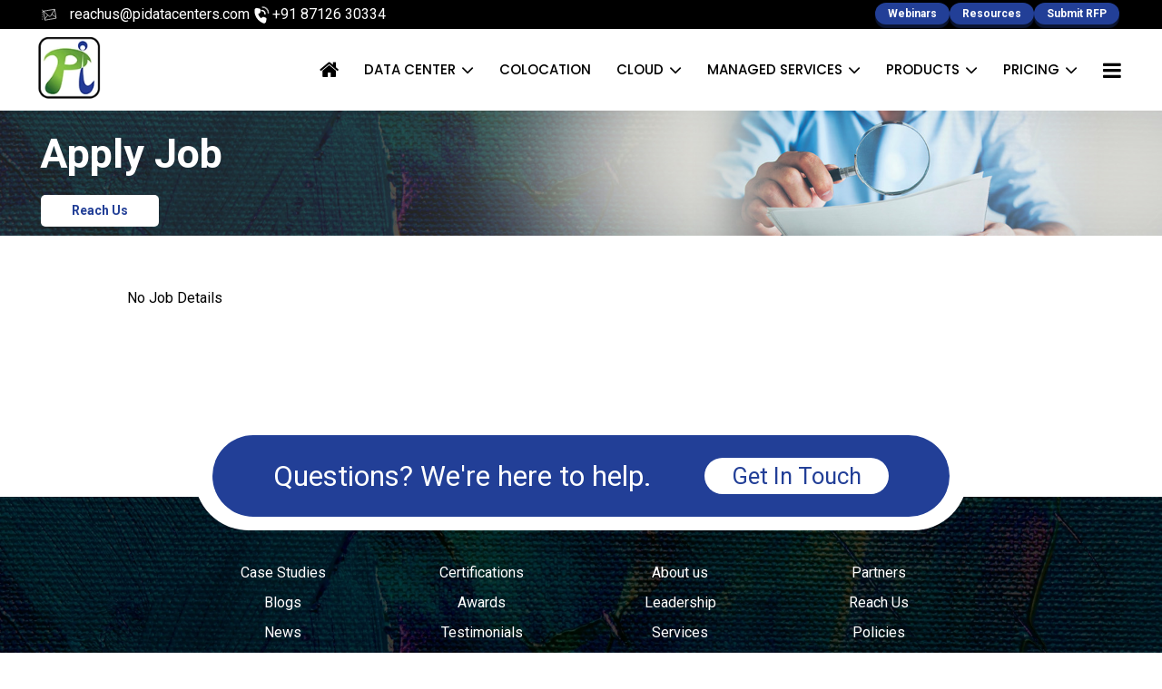

--- FILE ---
content_type: text/html; charset=UTF-8
request_url: https://pidatacenters.com/apply-job?id=16
body_size: 13343
content:




<!DOCTYPE html>
<html lang="en">

<head>
        <!-- Google Tag Manager -->
    <script>
        (function(w, d, s, l, i) {
            w[l] = w[l] || [];
            w[l].push({
                'gtm.start': new Date().getTime(),
                event: 'gtm.js'
            });
            var f = d.getElementsByTagName(s)[0],
                j = d.createElement(s),
                dl = l != 'dataLayer' ? '&l=' + l : '';
            j.async = true;
            j.src =
                'https://www.googletagmanager.com/gtm.js?id=' + i + dl;
            f.parentNode.insertBefore(j, f);
        })(window, document, 'script', 'dataLayer', 'GTM-5J7TD3KS');
    </script>
    <!-- End Google�Tag�Manager�-->

    <!-- End Google Tag Manager -->
    <!-- Google tag (gtag.js) -->
    <script>
        // Ensure the script loads after the page is fully loaded
        window.addEventListener('load', function() {
            window.dataLayer = window.dataLayer || [];

            function gtag() {
                dataLayer.push(arguments);
            }
            gtag('js', new Date());
            gtag('config', 'G-Q27EFC7EEJ');
        });
    </script>
    <script async src="https://www.googletagmanager.com/gtag/js?id=G-Q27EFC7EEJ"></script>

    <meta charset="UTF-8">
    <meta name="viewport" content="width=device-width, initial-scale=1.0">
    <title>Join Pi! Apply now for exciting career opportunities today!</title>
    <meta name="description" content="Explore exciting career opportunities with Pi! Apply now to join our team and advance your career in a dynamic and innovative work environment.">
    <meta name="keywords" content="">






    <link rel="stylesheet" href="https://cdnjs.cloudflare.com/ajax/libs/font-awesome/4.7.0/css/font-awesome.min.css"
        integrity="sha512-SfTiTlX6kk+qitfevl/7LibUOeJWlt9rbyDn92a1DqWOw9vWG2MFoays0sgObmWazO5BQPiFucnnEAjpAB+/Sw=="
        crossorigin="anonymous" referrerpolicy="no-referrer" media="print" onload="this.media='all'">

    <!-- SET: Favicon -->
    <!-- <link rel="shortcut icon" type="image/x-icon" href="images/favicon.png"> -->
    <link rel="shortcut icon" type="image/x-icon" href="https://pidatacenters.com/images/favicon.png">
    <meta property="og:image" content="https://pidatacenters.com/images/updated-images/logo-wt.webp" />


    <link rel="preload" href="https://maxcdn.bootstrapcdn.com/bootstrap/4.1.0/css/bootstrap.min.css" as="style" onload="this.onload=null;this.rel='stylesheet';">
    <link rel="preload" href="https://pidatacenters.com/php/includes-techsters/header-styles.css" as="style" onload="this.onload=null;this.rel='stylesheet'">
    <link rel="preload" href="https://pidatacenters.com/php/includes-techsters/footer-styles.css" as="style" onload="this.onload=null;this.rel='stylesheet'">
    <!-- <link rel="stylesheet" type="text/css" href="https://pidatacenters.com/php/includes-techsters/app.min.css"> -->
    <link rel="preload" type="text/css" href="https://pidatacenters.com/css/style.css" as="style" onload="this.onload=null;this.rel='stylesheet'">
    <link rel="stylesheet" type="text/css" href="https://pidatacenters.com/css/main.css">
    <!-- <link rel="stylesheet" type="text/css" href="https://pidatacenters.com/press-style.css"> -->
    <!-- <link rel="stylesheet" type="text/css" href="https://pidatacenters.com/css/app.min.css"> -->

    <link rel="stylesheet" type="text/css" href="https://pidatacenters.com/css/picloud/styles.css" media="none" onload="if(media!=='all') media='all'">
    <link rel="stylesheet" type="text/css" href="https://pidatacenters.com/css/picloud/style-2.css" media="none" onload="if(media!=='all') media='all'">
    <!-- <link rel="stylesheet" type="text/css" href="https://pidatacenters.com/css/picloud/app.min.css"> -->

    <link rel="stylesheet" type="text/css" href="https://pidatacenters.com/css/picloud/minified/common.min.css" media="none" onload="if(media!=='all') media='all'">
    <link rel="stylesheet" type="text/css" href="https://pidatacenters.com/css/picloud/minified/darkmode.css" media="none" onload="if(media!=='all') media='all'">
    <link rel="stylesheet" type="text/css"
        href="https://pidatacenters.com/css/responsive.css"
        media="print"
        onload="this.media='all'">
    <!-- <link rel="stylesheet" type="text/css" href="https://pidatacenters.com/css/responsive.min.css"> -->



    <link rel="stylesheet" type="text/css" href="https://pidatacenters.com/press-style.css" media="none" onload="if(media!=='all') media='all'">


    <!-- <link rel="stylesheet" href="https://pidatacenters.com/css/animate.css" type="text/css"> -->
    <link rel="stylesheet" href="https://pidatacenters.com/css/menu.css" type="text/css" media="none" onload="if(media!=='all') media='all'">

    <link rel="stylesheet" href="https://cdnjs.cloudflare.com/ajax/libs/slick-carousel/1.9.0/slick.min.css"
        integrity="sha512-yHknP1/AwR+yx26cB1y0cjvQUMvEa2PFzt1c9LlS4pRQ5NOTZFWbhBig+X9G9eYW/8m0/4OXNx8pxJ6z57x0dw=="
        crossorigin="anonymous"
        referrerpolicy="no-referrer"
        media="print"
        onload="this.media='all'">
    <link rel="stylesheet"
        href="https://cdnjs.cloudflare.com/ajax/libs/slick-carousel/1.9.0/slick-theme.min.css"
        integrity="sha512-17EgCFERpgZKcm0j0fEq1YCJuyAWdz9KUtv1EjVuaOz8pDnh/0nZxmU6BBXwaaxqoi9PQXnRWqlcDB027hgv9A=="
        crossorigin="anonymous"
        referrerpolicy="no-referrer"
        media="print"
        onload="this.media='all'">
    <!-- <link rel="stylesheet" href="https://kenwheeler.github.io/slick/slick/slick.css" type="text/css">
    <link rel="stylesheet" href="https://kenwheeler.github.io/slick/slick/slick-theme.css" type="text/css"> -->
    <!-- <link href="https://pidatacenters.com/press-style.css" rel="stylesheet"> -->
    <link rel="canonical" href="" />

    <style>
        .fill-your-details-cnt input,
        .fill-your-details-cnt textarea {

            min-height: 35px !important;
        }

        @media (max-width: 767px) {
            .slick-track {
                top: 30px !important;
            }

            .center1 .slick-list.draggable {
                padding: 0px 0 79px !important;
                top: 10px !important;
            }

            .datacenter-slider {
                padding-bottom: 10px;
            }
        }
    </style>

    <link rel="preload" href="https://fonts.googleapis.com/css2?family=Roboto:ital,wght@0,100;0,300;0,400;0,500;0,700;0,900;1,100;1,300;1,400;1,500;1,700;1,900&display=swap" as="style" onload="this.onload=null;this.rel='stylesheet'">
    <link href="https://fonts.googleapis.com/css2?family=Poppins:ital,wght@0,100;0,200;0,300;0,400;0,500;0,600;0,700;0,800;0,900;1,100;1,200;1,300;1,400;1,500;1,600;1,700;1,800;1,900&display=swap" rel="stylesheet">






    <!-- Google tag (gtag.js) -->
    <script>
        // Ensure the Google Tag scripts load only after the page has finished loading
        window.addEventListener('load', function() {
            // Initialize Google Tag Manager for AW-11283778150
            window.dataLayer = window.dataLayer || [];

            function gtag() {
                dataLayer.push(arguments);
            }
            gtag('js', new Date());
            gtag('config', 'AW-11283778150');
        });
    </script>

    <script async src="https://www.googletagmanager.com/gtag/js?id=AW-11283778150"></script>


   

<script>function initApollo(){var n=Math.random().toString(36).substring(7),o=document.createElement("script");
o.src="https://assets.apollo.io/micro/website-tracker/tracker.iife.js?nocache="+n,o.async=!0,o.defer=!0,
o.onload=function(){window.trackingFunctions.onLoad({appId:"69291e10e49eee000d6bd765"})},
document.head.appendChild(o)}initApollo();</script>

</head>




<script>
    (function(ss, ex) {
        window.ldfdr = window.ldfdr || function() {
            (ldfdr._q = ldfdr._q || []).push([].slice.call(arguments));
        };
        (function(d, s) {
            fs = d.getElementsByTagName(s)[0];

            function ce(src) {
                var cs = d.createElement(s);
                cs.src = src;
                cs.async = 1;
                fs.parentNode.insertBefore(cs, fs);
            };
            ce('https://sc.lfeeder.com/lftracker_v1_' + ss + (ex ? '_' + ex : '') + '.js');
        })(document, 'script');
    })('3P1w24dvX2J8mY5n');
</script>

<body class="pos-uns">
    <!-- Google Tag Manager (noscript) -->
    <noscript><iframe src="https://www.googletagmanager.com/ns.html?id=GTM-5J7TD3KS"
            height="0" width="0" style="display:none;visibility:hidden"></iframe></noscript>
    <!-- End Google Tag Manager�(noscript)�-->
    
        <div id="industry-case-studies-form" class="modalDialog">
            <div class="fill-your-details">
                <div class="modal-content" style="background-color: transparent; padding: 20px; border: none; width: 80%;">
                    <div class="modal-container">
                        <a href="#close" title="Close" class="close">x</a>
                        <div class="modal-body">
                            <div class=" row">
                                <div class="fill-your-details-cnt" style="width: 100%;">
                                    <h3>Fill Your Details</h3>
                                    <form onsubmit="return myFunction()" method="post">
                                        <input type="text" name="name" id="form_input_name" style="width: 100%; border-radius:5px" placeholder="Full Name" required=""><br /><br />
                                        <input type="tel" name="phone" id="form_input_phone" style="width: 100%; border-radius:5px" placeholder="Phone" pattern="[0-9]{10}" required=""><br /><br />
                                        <input type="email" name="email" id="form_input_email" style="width: 100%; border-radius:5px" placeholder="Work Email" required=""><br /><br />
                                        <input type="text" name="website" id="form_input_website" style="width: 100%; border-radius:5px" placeholder="Company / Website" required=""><br /><br />
                                        <input type="hidden" id="case_studies" name="case_studies" value="1" style="border: 1px solid green;">

                                        <select name="purpose" required id="form_input_purpose" class="pl-0 pr-0" style="width: 100%; border-radius:5px; border: 2px solid #00000094;">
                                            <option value="" selected="true" disabled="disabled">Select a Purpose </option>
                                            <option value="I want to take services">I want to take services</option>
                                            <option value="I want compare the quote">I want compare the quote</option>
                                            <option value="I want to partner/collaborate">I want to partner/collaborate</option>
                                            <option value="It's a general enquiry/exploring">It's a general enquiry/exploring</option>
                                        </select>

                                        <textarea name="message" id="form_input_message" style="width: 100%; border-radius:5px" rows="4" placeholder="Message" required=""></textarea><br /><br />

                                        <div class="g-recaptcha" data-sitekey="6LczjlwqAAAAAJ5Tm0jpxvumQB3Zxmv_4rNTBD3K"></div>
                                        <input class="btn" name="submit" style="width: 100%; border-radius:5px" type="submit" value="Submit">
                                        <input type="hidden" name="downloaded" id="File_Downloaded" value="your_file_link_here">
                                    </form>

                                    <script>
                                        function myFunction() {
                                            // Check reCAPTCHA response
                                            const recaptchaResponse = grecaptcha.getResponse();
                                            if (recaptchaResponse.length === 0) {
                                                alert('Please verify that you are not a robot.'); // Alert if CAPTCHA is not checked
                                                return false; // Prevent further execution
                                            }

                                            // If reCAPTCHA is verified, proceed with existing functionality
                                            let name = document.getElementById('form_input_name').value;
                                            let phone = document.getElementById('form_input_phone').value;
                                            let email = document.getElementById('form_input_email').value;
                                            let website = document.getElementById('form_input_website').value;
                                            let purpose = document.getElementById('form_input_purpose').value;
                                            let message = document.getElementById('form_input_message').value;
                                            let casestudies = document.getElementById('case_studies').value;

                                            // if (!name || !phone || !email || !website || !purpose || !message || !casestudies) {
                                            // console.error("One or more inputs are empty!");
                                            // } else {
                                            //     console.log("All inputs are filled!");
                                            // }

                                            // Fetch request to submit form data
                                            fetch(`https://pidatacenters.com/send-industry-studies-form.php?name=${name}&phone=${phone}&email=${email}&website=${website}&purpose=${purpose}&message=${message}&casestudies=${casestudies}`)
                                                .then((res) => {
                                                    console.log(res);
                                                })
                                                .catch((err) => {
                                                    console.log(err);
                                                });

                                            // Open the PDF after successful form submission
                                            let File_Downloaded = document.getElementById('File_Downloaded').value;
                                            window.open(File_Downloaded);

                                            return false; // Prevent form submission to handle the rest in JavaScript
                                        }
                                    </script>

                                </div>
                            </div>
                        </div>
                    </div>
                </div>
            </div>
        </div>
    
    <div class="header desktop">

        <div class="container-fluid top-bar d-none d-sm-block">
            <div class="container">
                <div class="row">
                    <div class="col-md-6 col-lg-6">
                        <div class="conact-details d-flex">
                            <div class="ema d-flex">
                                <lord-icon class="env-ico" src="https://cdn.lordicon.com/rhvddzym.json" trigger="loop" colors="primary:#fff" style="width:30px; height:30px;"></lord-icon> <a href="mailto:reachus@pidatacenters.com"> reachus@pidatacenters.com</a>
                            </div>
                            <div class="phonee d-flex">
                                <lord-icon src="https://cdn.lordicon.com/tftaqjwp.json" trigger="loop" colors="primary:#fff" style="width:25px; height:20px;"></lord-icon>
                                <a href="tel:+918712630334">+91 87126 30334</a>
                            </div>

                        </div>
                    </div>
                    <div class="col-md-6 col-lg-6">
                        <div class="butns d-flex">
                            <!--
<div class="clickf">
                                <a href="https://pidatacenters.com/login.php" target="_blank" class="btn-primary">Login 8</a>
                            </div>

 -->

                            <div class="clickf">
                                <a href="https://pidatacenters.com/webinar.php" target="_blank" class="btn-primary">Webinars</a>
                            </div>

                            <div class="clickf">
                                <div class="btn-container">
                                    <a href="javascript:void(0);" class="btn-primary">Resources</a>
                                    <ul class="dropdown-menu">

                                        <li>
                                            <a href="https://pidatacenters.com/case-studies/">Case Studies</a>
                                        </li>
                                        <li>
                                            <a href="https://pidatacenters.com/blog/">Blog</a>
                                        </li>
                                        <li>
                                            <a href="https://pidatacenters.com/whitepapers.php">Whitepapers</a>
                                        </li>
                                        <li>
                                            <a href="https://pidatacenters.com/brochures/">Brochures</a>
                                        </li>
                                        <li>
                                            <a href="https://pidatacenters.com/knowledge-hub/">Knowledge Hub</a>
                                        </li>

                                    </ul>
                                </div>
                            </div>
                            <div class="clickrs">
                                <a data-toggle="modal" data-target="#myModal3" class="btn-primary">Submit RFP </a>
                            </div>



                        </div>
                    </div>

                </div>
            </div>
        </div>

        <div class="container-fluid">
            <div class="row px-3">
                <div class="col-lg-2">
                    <div class="logo">
                        <a href="https://pidatacenters.com">
                            <!-- <img src="https://pidatacenters.com/images/logo-wt.png" alt="logo"> -->
                            <img src="https://pidatacenters.com/images/updated-images/logo-wt.webp" alt="PiDatacenters">
                        </a>
                    </div>
                </div>


                <div class="col-lg-10 d-flex  justify-content-end  align-items-center ">
                    <nav id="" class="nav_items">
                        <ul class="nav_items_ul">
                            <li>
                                <a href="#" class="fonts"></a>
                            </li>

                            <li class=""><a href="https://pidatacenters.com/"><i class="fa fa-home" style="color:black"></i></a></li>

                            <li>
                                <!-- <a href="JavaScript:void(0);" class="drop-arrow ">
                                    DATA CENTER


                                </a> -->
                                <a href="https://pidatacenters.com/data-center.php" class="drop-arrow ">
                                    DATA CENTER


                                </a>

                                <div class="drop-down">
                                    <ul>
                                        <!-- <li>
                                            <a href="https://pidatacenters.com/colocation.php">Colocation</a>
                                        </li> -->
                                        <li>
                                            <a href="https://pidatacenters.com/datacenter-infrastructure.php">Data Center Infrastructure & Services</a>
                                        </li>
                                        <!-- <li class="data_center_build">
                                            <a href="JavaScript:void(0);" class="drop-arrow">Consulting & Data Center Build </a>
                                            <div class="sub_drop_down">
                                                <ul>
                                                    <li>
                                                        <a href="https://pidatacenters.com/datacenter-design-planning-consultancy.php">Data Center Design & Planning</a>
                                                    </li>
                                                    <li>
                                                        <a href="https://pidatacenters.com/datacenter-build-operate-consultancy.php">Data Center Build & Operate</a>
                                                    </li>
                                                </ul>
                                            </div>
                                        </li> -->
                                    </ul>
                                </div>
                            </li>

                            <li>
                                <a href="https://pidatacenters.com/datacenter-colocation-services.php">COLOCATION</a>
                            </li>
                            <li>
                                <!-- <a href="https://pidatacenters.com/enterprise-cloud-services.php" class="drop-arrow">CLOUD</a> -->
                                <a href="https://picloud.ai/" class="drop-arrow">CLOUD</a>
                                <div class="drop-down">
                                    <ul>
                                        <li>
                                            <a href="https://picloud.ai/picloud">Pi Cloud</a>
                                        </li>
                                        <li>
                                            <a href="https://pidatacenters.com/public-cloud-services.php">Public Cloud</a>
                                        </li>
                                        <li>
                                            <a href="https://pidatacenters.com/private-cloud-infrastructure-services.php">Private Cloud</a>
                                        </li>
                                        <li>
                                            <a href="https://pidatacenters.com/SAP-cloud-platform.php">SAP on Cloud</a>
                                        </li>
                                        <li>
                                            <a href="https://picloud.ai/public/gpucloud/">GPU Cloud</a>
                                        </li>

                                        <li>
                                            <a href="https://picloud.ai/pikube">Pi Kube</a>
                                        </li>

                                        <li>
                                            <a href="https://pidatacenters.com/industry-cloud-solutions.php">Industry Solutions</a>
                                        </li>

                                        <!-- 
                                        <li>
                                            <a href="#">Other Could Services</a>
                                        </li> -->
                                        <!-- <li>
                                            <a href="https://pidatacenters.com/cloud-professional-services.php">Professional Services</a>
                                        </li> -->


                                        <!-- <li>
                                            <a href="https://picloud.ai/certifications">Cloud Certifications</a>
                                        </li> -->
                                    </ul>
                                </div>
                            </li>
                            <li>
                                <a href="https://picloud.ai/managed-services" class="drop-arrow">MANAGED SERVICES</a>
                                <div class="drop-down">
                                    <ul>
                                        <li>
                                            <a href="https://picloud.ai/managed-services/multicloud-managed-services">Multi Cloud</a>
                                        </li>
                                        <li>
                                            <a href="https://picloud.ai/managed-services/remote-infrastructure-management">RIMS</a>
                                        </li>
                                        <li>
                                            <a href="https://picloud.ai/managed-services/network-operating-center">NOC</a>
                                        </li>
                                        <li>
                                            <a href="https://picloud.ai/managed-services/security-operations-center">SOC</a>
                                        </li>
                                        <li>
                                            <a href="https://picloud.ai/managed-services/devops-as-a-services">DevOps</a>
                                        </li>
                                        <li>
                                            <a href="https://picloud.ai/managed-services/ai-managed-services">AI Managed Services</a>
                                        </li>
                                        <li>
                                            <a href="https://picloud.ai/managed-services/professional-services">Professional Services</a>
                                        </li>
                                    </ul>
                                </div>
                            </li>
                            <li>
                                <a href="#" class="drop-arrow">PRODUCTS</a>
                                <div class="drop-down">
                                    <ul>
                                        <li>
                                            <a href="https://picloud.ai/as-a-service/security-as-a-service">Cyber Security</a>
                                        </li>
                                        <li>
                                            <a href="https://pidatacenters.com/internet-exchange-ip-ipx.php">Internet Exchange (IPX)</a>
                                        </li>
                                        <li>
                                            <a href="https://pidatacenters.com/content-delivery-network-cdn.php">HarbourFront (CDN)</a>
                                        </li>
                                        <li>
                                            <a href="https://pidatacenters.com/virtual-desktop-infrastructure-vdi.php">Pi Workspaces (VDI)</a>
                                        </li>
                                    </ul>
                                </div>
                            </li>
                            <li>
                                <a href="https://pidatacenters.com/pricing.php" class="drop-arrow">PRICING</a>
                                <div class="drop-down pricing_drop_down">
                                    <ul>
                                        <li>
                                            <a href="https://pidatacenters.com/pi-cloud/pricing/#/cloudServers">Cloud Servers</a>
                                        </li>
                                        <li>
                                            <a href="https://pidatacenters.com/pi-cloud/pricing/#/cloudStorage">Cloud Storage</a>
                                        </li>
                                        <li>
                                            <a href="https://pidatacenters.com/rent-a-rack-pricing.php" href="https://pidatacenters.com/rent-server.php">Rent A Rack</a>
                                        </li>
                                        <li>
                                            <a href="https://pidatacenters.com/rent-a-server-pricing.php">Rent A Server</a>
                                        </li>

                                        <li>
                                            <a href="https://picloud.ai/public/gpucloud/">Rent GPU Servers</a>
                                        </li>
                                    </ul>
                                </div>
                            </li>

                            <li>
                                <a href="#" class="fonts"><i class="fa fa-bars" aria-hidden="true"></i></a>
                                <div class="drop-down drop_down_bars">
                                    <ul>
                                        <li>
                                            <a class="drop-arrow">About </a>
                                            <div class="sub_drop_down  ">
                                                <ul>
                                                    <li>
                                                        <a href="https://pidatacenters.com/about-pi.php">About us</a>
                                                    </li>
                                                    <li>
                                                        <a href="https://pidatacenters.com/about-leadership.php">Leadership</a>
                                                    </li>
                                                    <li>
                                                        <a href="https://pidatacenters.com/awards-recognition.php">Awards &amp; Recognition</a>
                                                    </li>
                                                    <li>
                                                        <a href="https://pidatacenters.com/faqs.php">Faqs</a>
                                                    </li>
                                                    <li>
                                                        <a href="https://pidatacenters.com/client-testimonials-and-reviews.php">Testimonials</a>
                                                    </li>
                                                    <li>
                                                        <a href="https://pidatacenters.com/certifications.php">Certifications</a>
                                                    </li>
                                                    <li>
                                                        <a href="https://pidatacenters.com/technology-partners.php">Technology Partners</a>
                                                    </li>
                                                </ul>
                                            </div>
                                        </li>
                                        <li>
                                            <a href="https://pidatacenters.com/ceo-corner/"> CEO Corner</a>
                                        </li>
                                        <li>
                                            <a href="https://pidatacenters.com/partner-program-portal.php"> Partner Portal</a>
                                        </li>

                                        <li>
                                            <a href="#" class="drop-arrow">Resource Center </a>
                                            <div class="sub_drop_down">
                                                <ul>
                                                    <li>
                                                        <a href="https://pidatacenters.com/case-studies/">Case Studies</a>
                                                    </li>
                                                    <li>
                                                        <a href="https://pidatacenters.com/blog/">Blog</a>
                                                    </li>
                                                    <li>
                                                        <a href="https://pidatacenters.com/whitepapers.php">Whitepapers</a>
                                                    </li>
                                                    <li>
                                                        <a href="https://pidatacenters.com/brochures/">Brochures</a>
                                                    </li>
                                                    <li>
                                                        <a href="https://pidatacenters.com/knowledge-hub/">Knowledge Hub</a>
                                                    </li>
                                                </ul>
                                            </div>
                                        </li>

                                        <li>
                                            <a href="#" class="drop-arrow">Media</a>
                                            <div class="sub_drop_down">
                                                <ul>
                                                    <li>
                                                        <a href="https://pidatacenters.com/press-releases/">Press Releases</a>
                                                    </li>
                                                    <li>
                                                        <a href="https://pidatacenters.com/gallery.php">Gallery</a>
                                                    </li>
                                                          <li>
                                                        <a href="https://pidatacenters.com/events/">Events</a>
                                                    </li>
                                                    <li>
                                                        <a href="https://pidatacenters.com/videos.php">Videos</a>
                                                    </li>
                                                </ul>
                                            </div>
                                        </li>

                                        <li>
                                            <a href="#" class="drop-arrow">Policies</a>
                                            <div class="sub_drop_down">
                                                <ul>
                                                    <li>
                                                        <a href="https://pidatacenters.com/privacy-policy.php">Privacy Policy</a>
                                                    </li>
                                                    <li>
                                                        <a href="https://pidatacenters.com/acceptable-use-policy.php">Acceptable Use Policy</a>
                                                    </li>


                                                    <li><a href="https://pidatacenters.com/terms-conditions.php">Terms and Conditions</a></li>
                                                </ul>
                                            </div>
                                        </li>

                                        <li>
                                            <a href="#" class="drop-arrow">Career </a>
                                            <div class="sub_drop_down">
                                                <ul>
                                                    <li>
                                                        <a href="https://pidatacenters.com/life-at-pi.php">Life at Pi</a>
                                                    </li>
                                                    <li>
                                                        <a href="https://pidatacenters.com/work-with-us.php">Openings</a>
                                                    </li>
                                                </ul>
                                            </div>
                                        </li>

                                        <li>
                                            <a href="https://pidatacenters.com/contact-us.php">Contact us</a>
                                        </li>

                                </div>
                            </li>
                        </ul>
                    </nav>
                    <span class="hamburger" style="font-size:30px;cursor:pointer" onclick="openNav()">&#9776;</span>
                </div>
            </div>
        </div>
    </div>


    <!-- ********************************************************** -->

    <div class="header mobile">
        <div class="container-fluid top-bar">
            <div class="container">
                <div class="row">
                    <div class="col-md-6 col-lg-6">
                        <div class="conact-details d-flex">
                            <div class="ema d-flex">
                                <lord-icon class="env-ico" src="https://cdn.lordicon.com/rhvddzym.json" trigger="loop" colors="primary:#fff" style="width:30px; height:30px;"></lord-icon> <a href="mailto:reachus@pidatacenters.com"> reachus@pidatacenters.com</a>
                            </div>
                            <div class="phonee d-flex">
                                <lord-icon src="https://cdn.lordicon.com/tftaqjwp.json" trigger="loop" colors="primary:#fff" style="width:25px; height:20px;"></lord-icon>
                                <a href="tel:+918712630334">+91 87126 30334</a>
                            </div>

                        </div>
                    </div>
                    <div class="col-md-6 col-lg-6 cent">
                        <div class="butns d-flex">
                            <div class="clickf">
                                <a href="https://pidatacenters.com/webinar.php" target="_blank" class="btn-primary">Webinars</a>
                            </div>

                            <div class="clickf">
                                <div class="btn-container">
                                    <a href="javascript:void(0);" class="btn-primary">Resources</a>
                                    <ul class="dropdown-menu">

                                        <li>
                                            <a href="https://pidatacenters.com/case-studies/">Case Studies</a>
                                        </li>
                                        <li>
                                            <a href="https://pidatacenters.com/blog/">Blog</a>
                                        </li>
                                        <li>
                                            <a href="https://pidatacenters.com/whitepapers.php">Whitepapers</a>
                                        </li>
                                        <li>
                                            <a href="https://pidatacenters.com/brochures/">Brochures</a>
                                        </li>
                                        <li>
                                            <a href="https://pidatacenters.com/knowledge-hub/">Knowledge Hub</a>
                                        </li>

                                    </ul>
                                </div>
                            </div>
                            <div class="clickrs">
                                <a data-toggle="modal" data-target="#myModal3" class="btn-primary">Submit RFP </a>
                            </div>



                        </div>
                    </div>

                </div>
            </div>
        </div>
        <div class="container-fluid m-0 p-0">
            <div class="row">
                <div class="col-lg-3">
                    <div class="logo">
                        <a href="https://pidatacenters.com">
                            <!-- <img src="https://pidatacenters.com/images/logo-wt.png" alt="logo"> -->
                            <img src="https://pidatacenters.com/images/updated-images/logo-wt.webp" alt="PiDatacenters">
                        </a>
                    </div>
                </div>


                <div class="col-lg-9">
                    <nav id="mySidenav" class="sidenav">
                        <ul>
                            <li>
                                <a href="https://pidatacenters.com" class="fonts">HOME</a>
                            </li>
                            <li class="accordion">
                                <a href="https://pidatacenters.com/data-center.php" class="drop-arrow ">
                                    DATA CENTER


                                </a>
                            </li>
                            <div class="panel">
                                <ul>
                                    <!--<li>
                                        <a href="https://pidatacenters.com/datacenter-colocation-services.php">Colocation</a>
                                    </li> -->
                                    <li>
                                        <a href="https://pidatacenters.com/datacenter-infrastructure.php">Data Center Infrastructure & Services</a>
                                    </li>
                                    <!-- <li class="accordion">
                                        <a href="#">Consulting & Data Center Build </a>
                                    </li>

                                    <div class="panel sub_d_down">
                                        <ul>
                                            <li>
                                                <a href="https://pidatacenters.com/datacenter-design-planning-consultancy.php">Data Center Design & Planning</a>
                                            </li>
                                            <li>
                                                <a href="https://pidatacenters.com/datacenter-build-operate-consultancy.php">Data Center Build & Operate</a>
                                            </li>
                                        </ul>
                                    </div> -->
                                </ul>
                            </div>
                            </li>
                            <li>
                                <a href="https://pidatacenters.com/datacenter-colocation-services.php">COLOCATION</a>
                            </li>

                            <li class="accordion">
                                <!-- <a href="https://pidatacenters.com/enterprise-cloud-services.php" class="drop-arrow">CLOUD</a> -->
                                <a href="https://picloud.ai/" class="drop-arrow">CLOUD</a>
                            </li>
                            <div class="panel ">
                                <ul>
                                    <li>
                                        <a href="https://picloud.ai/picloud">Pi Cloud</a>
                                    </li>
                                    <li>
                                        <a href="https://pidatacenters.com/public-cloud-services.php">Public Cloud</a>
                                    </li>
                                    <li>
                                        <a href="https://pidatacenters.com/private-cloud-infrastructure-services.php">Private Cloud</a>
                                    </li>
                                    <li>
                                        <a href="https://pidatacenters.com/SAP-cloud-platform.php">SAP on Cloud</a>
                                    </li>
                                    <li>
                                        <a href="https://picloud.ai/public/gpucloud/">GPU Cloud</a>
                                    </li>

                                    <li>
                                        <a href="https://picloud.ai/pikube">Pi Kube</a>
                                    </li>

                                    <li>
                                        <a href="https://pidatacenters.com/industry-cloud-solutions.php">Industry Solutions</a>
                                    </li>

                                    <!-- <li>
                                        <a href="https://pidatacenters.com/cloud-professional-services.php">Professional Services</a>
                                    </li> -->
                                    <!-- <li>
                                        <a href="industry-solutions">Other Could Services</a>
                                    </li> -->

                                    <!-- <li>
                                        <a href="https://picloud.ai/certifications">Cloud Certifications</a>
                                    </li> -->


                                </ul>
                            </div>

                            <li class="accordion">
                                <a href="https://pidatacenters.com/managed-services.php" class="drop-arrow">MANAGED SERVICES</a>
                            </li>
                            <div class=" panel">
                                <ul>
                                    <li>
                                        <a href="https://picloud.ai/managed-services/multicloud-managed-services">Multi Cloud</a>
                                    </li>
                                    <li>
                                        <a href="https://picloud.ai/managed-services/remote-infrastructure-management">RIMS</a>
                                    </li>
                                    <li>
                                        <a href="https://picloud.ai/managed-services/network-operating-center">NOC</a>
                                    </li>
                                    <li>
                                        <a href="https://picloud.ai/managed-services/security-operations-center">SOC</a>
                                    </li>
                                    <li>
                                        <a href="https://picloud.ai/managed-services/devops-as-a-services">DevOps</a>
                                    </li>
                                    <li>
                                        <a href="https://picloud.ai/managed-services/ai-managed-services">AI Managed Services</a>
                                    </li>
                                    <li>
                                        <a href="https://picloud.ai/managed-services/professional-services">Professional Services</a>
                                    </li>
                                </ul>
                            </div>

                            <li class="accordion">
                                <a href="#" class="drop-arrow">PRODUCTS</a>
                            </li>

                            <div class="panel">
                                <ul>
                                    <li>
                                        <a href="https://picloud.ai/as-a-service/security-as-a-service">Cyber Security</a>
                                    </li>
                                    <li>
                                        <a href="https://pidatacenters.com/internet-exchange-ip-ipx.php">Internet Exchange (IPX)</a>
                                    </li>
                                    <li>
                                        <a href="https://pidatacenters.com/content-delivery-network-cdn.php">HarbourFront (CDN)</a>
                                    </li>
                                    <li>
                                        <a href="https://pidatacenters.com/virtual-desktop-infrastructure-vdi.php">Pi Workspaces (VDI)</a>
                                    </li>
                                </ul>
                            </div>
                            <li class="accordion">
                                <a href="https://pidatacenters.com/pricing.php" class="drop-arrow">PRICING</a>
                            </li>
                            <div class="panel">
                                <ul>
                                    <li>
                                        <a href="https://pidatacenters.com/pi-cloud/pricing/#/cloudServers">Cloud Servers</a>
                                    </li>
                                    <li>
                                        <a href="https://pidatacenters.com/pi-cloud/pricing/#/cloudStorage">Cloud Storage</a>
                                    </li>
                                    <li>
                                        <a href="https://pidatacenters.com/rent-a-rack-pricing.php" href="https://pidatacenters.com/rent-server.php">Rent A Rack</a>
                                    </li>
                                    <li>
                                        <a href="https://pidatacenters.com/rent-a-server-pricing.php">Rent A Server</a>
                                    </li>

                                    <li>
                                        <a href="https://picloud.ai/public/gpucloud/">Rent GPU Servers</a>
                                    </li>
                                </ul>
                            </div>


                            <li class="accordion">
                                <a href="#" class="fonts"><i class="fa fa-bars " aria-hidden="true"></i> <span class="m_info">MORE INFORMATION</span></a>
                            </li>
                            <div class=" panel">
                                <ul>
                                    <li class="accordion">
                                        <a href="#">About </a>

                                    </li>
                                    <div class="sub_d_down panel  ">
                                        <ul>
                                            <li>
                                                <a href="https://pidatacenters.com/about-pi.php">About us</a>
                                            </li>
                                            <li>
                                                <a href="https://pidatacenters.com/about-leadership.php">Leadership</a>
                                            </li>
                                            <li>
                                                <a href="https://pidatacenters.com/awards-recognition.php">Awards &amp; Recognition</a>
                                            </li>
                                            <li>
                                                <a href="https://pidatacenters.com/faqs.php">Faqs</a>
                                            </li>
                                            <li>
                                                <a href="https://pidatacenters.com/client-testimonials-and-reviews.php">Testimonials</a>
                                            </li>
                                            <li>
                                                <a href="https://pidatacenters.com/certifications.php">Certifications</a>
                                            </li>
                                            <li>
                                                <a href="https://pidatacenters.com/technology-partners.php">Technology Partners</a>
                                            </li>
                                        </ul>
                                    </div>

                                    <li>
                                        <a href="https://pidatacenters.com/ceo-corner/"> CEO Corner</a>
                                    </li>
                                    <li>
                                        <a href="https://pidatacenters.com/partner-program-portal.php"> Partner Portal</a>
                                    </li>

                                    <li class="accordion">
                                        <a href="#">Resource Center</a>

                                    </li>
                                    <div class="sub_d_down panel">
                                        <ul>
                                            <li>
                                                <a href="https://pidatacenters.com/case-studies/">Case Studies</a>
                                            </li>
                                            <li>
                                                <a href="https://pidatacenters.com/blog/">Blog</a>
                                            </li>
                                            <li>
                                                <a href="https://pidatacenters.com/whitepapers.php">Whitepapers</a>
                                            </li>
                                            <li>
                                                <a href="https://pidatacenters.com/brochures/">Brochures</a>
                                            </li>
                                            <li>
                                                <a href="https://pidatacenters.com/knowledge-hub/">Knowledge Hub</a>
                                            </li>
                                        </ul>
                                    </div>


                                    <li class="accordion">
                                        <a href="#">Media </a>
                                    </li>
                                    <div class="sub_d_down panel">
                                        <ul>
                                            <li>
                                                <a href="https://pidatacenters.com/press-releases/">Press Releases</a>
                                            </li>
                                            <li>
                                                <a href="https://pidatacenters.com/gallery.php">Gallery</a>
                                            </li>
                                                  <li>
                                                        <a href="https://pidatacenters.com/events/">Events</a>
                                                    </li>
                                            <li>
                                                <a href="https://pidatacenters.com/videos.php">Videos</a>
                                            </li>
                                        </ul>
                                    </div>


                                    <li class="accordion">
                                        <a href="#">Policies </a>
                                    </li>
                                    <div class="sub_d_down panel">
                                        <ul>
                                            <li>
                                                <a href="https://pidatacenters.com/privacy-policy.php">Privacy Policy</a>
                                            </li>
                                            <li>
                                                <a href="https://pidatacenters.com/acceptable-use-policy.php">Acceptable Use Policy</a>
                                            </li>

                                            <li>
                                                <a href="https://pidatacenters.com/terms-conditions.php">Terms and Conditions</a>
                                            </li>
                                        </ul>
                                    </div>


                                    <li class="accordion">
                                        <a href="#">Career </a>
                                    </li>
                                    <div class="sub_d_down panel">
                                        <ul>
                                            <li>
                                                <a href="https://pidatacenters.com/life-at-pi.php">Life at Pi</a>
                                            </li>
                                            <li>
                                                <a href="https://pidatacenters.com/work-with-us.php">Openings</a>
                                            </li>
                                        </ul>
                                    </div>


                                    <li>
                                        <a href="https://pidatacenters.com/contact-us.php">Contact us</a>
                                    </li>


                                </ul>
                            </div>
                    </nav>
                    <span class="hamburger" id="hamburger" style="font-size:30px;cursor:pointer" onclick="openNav()">&#9776;</span>
                    <!-- <span class="hamburger" id="nav_close_btn" style="font-size:30px;cursor:pointer" onclick="openNav()">&#x2715;</span> -->
                </div>
            </div>
        </div>
    </div>

    <script>
        function openNav() {
            var sidenav = document.getElementById("mySidenav");

            var hamburger = document.getElementById("hamburger")

            var nav_close_btn = document.getElementById("nav_close_btn")




            if (sidenav.style.display === "flex") {
                sidenav.style.display = "none";

            } else {
                sidenav.style.display = "flex";
            }






        }

        function closeNav() {
            document.getElementById("mySidenav").style.display = "none";
        }
    </script>






    <script>
        var acc = document.getElementsByClassName("accordion");

        for (var i = 0; i < acc.length; i++) {
            acc[i].addEventListener("click", function() {
                this.classList.toggle("active");
                var panel = this.nextElementSibling;

                if (panel.style.display === "block") {
                    panel.style.display = "none"; // Hide the panel
                } else {
                    panel.style.display = "block"; // Show the panel
                }


            });
        }
    </script>


    

        <!-- BANNERS BUTTONS -->
        <div class="head-btns">
            <div class="banners_content gpu_hide" style=>
                <p>
                    <a id="myBtn2" style="color: #223f97
;">Request For Quote</a>
                    <a id="reach-btn" data-toggle="modal" data-target="#myModal" style="color: #223f97
;">Reach Us</a>
                </p>
            </div>
        </div>

        <!-- Modal -->
        <!-- Reach Us Form -->
        <div class="modal pop_up fade" id="myModal" role="dialog">
            <div class="modal-dialog reachus_modal_dialog">
                <div class="modal-content">
                    <div class="modal-header">
                        <h4 class="modal-title">Reach Us</h4>
                        <button type="button" class="close" data-dismiss="modal">&times;</button>
                    </div>
                    <div class="modal-body">
                        <form id="form1" action="https://pidatacenters.com/reach-us-form" class="email-validated-form" enctype="multipart/form-data">
                            <label for="name">Name:</label>
                            <input type="text" id="name" name="name" required>

                            <label for="phone">Mobile:</label>
                            <input type="tel" id="phone" name="phone" pattern="[0-9]{10}" required>

                            <label for="email">Work Email:</label>
                            <input type="email" id="email1" name="email" class="emailnew" required>
                            <p class="error-message" style="color: red;"></p>
                            <label for="purpose">Purpose</label>
                            <select name="purpose" required>
                                <option value="" selected="true" disabled="disabled">Select a Purpose </option>
                                <option value="I want to take services">I want to take services</option>
                                <option value="I want compare the quote">I want compare the quote
                                </option>
                                <option value="I want to partner/collaborate">I want to partner/collaborate
                                </option>
                                <option value="It's a general enquiry/exploring">It's a general enquiry/exploring
                                </option>
                            </select>


                            <label for="message">Message:</label>
                            <textarea id="message" name="message" rows="4" required></textarea>

                            <label for="checkbox">
                                <input type="checkbox" required name="checkbox" class="check-box">
                                I Agree with The <a href="terms-conditions.php" target="_blank" style="color: #CB4721;">&nbsp;Terms and Conditions</a>
                            </label>
                            <div>
                                <div class="g-recaptcha" data-sitekey="6LczjlwqAAAAAJ5Tm0jpxvumQB3Zxmv_4rNTBD3K"></div>
                                <div class="captcha-error-message" style="color: red; display: none;">Please complete the CAPTCHA.</div> <!-- Error message -->
                            </div>

                            <input class="sub_mit" type="submit" value="Submit">

                            <input type="hidden" name="techsters_subject" value="Reach Us Form Leads" />
                            <input type="hidden" name="form_unique_id" value="1ef13057-52fd-11ee-a4b0-525400b78afc" />
                        </form>
                    </div>
                </div>
            </div>
        </div>


        <!-- BANNERS BUTTONS -->

        <!-- Modal two-->

        <!-- Request For Quote Form -->
        <div class="modal pop_up fade" id="myModal2" role="dialog">
            <div class="modal-dialog">
                <div class="modal-content">
                    <div class="modal-header">
                        <h4 class="modal-title global-butto">Request For Quote</h4>
                        <button type="button" class="close2" data-dismiss="modal">&times;</button>
                    </div>
                    <div class="modal-body">
                        <form id="form2" action="https://pidatacenters.com/request-quote-form" class="email-validated-form" enctype="multipart/form-data">
                            <label for="name">Name:</label>
                            <input type="text" id="name2" name="name" required>

                            <label for="company">Company / Website:</label>
                            <input type="text" id="company" name="company" required>

                            <label for="email">Work Email:</label>
                            <input type="email" id="email2" name="email" class="emailnew" required>
                            <p class="error-message" style="color: red;"></p>

                            <label for="phone">Mobile:</label>
                            <input type="tel" id="phone" name="phone" pattern="[0-9]{10}" required>
                            <label for="phone">Purpose:</label>

                            <select name="purpose" required>
                                <option value="" selected="true" disabled="disabled">Select a Purpose </option>
                                <option value="I want to take services">I want to take services</option>
                                <option value="I want compare the quote">I want compare the quote
                                </option>
                                <option value="I want to partner/collaborate">I want to partner/collaborate
                                </option>
                                <option value="It's a general enquiry/exploring">It's a general enquiry/exploring
                                </option>
                            </select>

                            <label for="document">Upload Configuration Document:</label>
                            <input type="file" required name="document">

                            <label for="checkbox">
                                <input type="checkbox" required name="checkbox" class="check-box">
                                I Agree with The <a href="terms-conditions.php" target="_blank" style="color: #CB4721;">&nbsp;Terms and Conditions</a>
                            </label>
                            <div class="g-recaptcha" data-sitekey="6LczjlwqAAAAAJ5Tm0jpxvumQB3Zxmv_4rNTBD3K"></div>
                            <div class="captcha-error-message" style="color: red; display: none;">Please complete the CAPTCHA.</div> <!-- Error message -->


                            <input class="sub_mit" type="submit" value="Submit">
                        </form>
                    </div>
                </div>
            </div>
        </div>

        <!-- top bar submit rfp popup -->
    <div class="modal pop_up fade" id="myModal3" role="dialog">
        <div class="modal-dialog mt-0">
            <div class="modal-content">
                <div class="modal-header">
                    <h4 class="modal-title global-butto">Submit Your Details</h4>
                    <button type="button" class="close3" data-dismiss="modal">&times;</button>
                </div>
                <div class="modal-body">
                    <form id="form2" method="POST" action="https://pidatacenters.com/request-rfp-form" class="email-validated-form" enctype="multipart/form-data">
                        <label for="name">Name:</label>
                        <input type="text" id="name2" name="name" required>
                        <label for="email">Work Email:</label>
                        <input type="email" id="email2" name="email" class="emailnew" required>
                        <p class="error-message" style="color: red;"></p>

                        <label for="phone">Mobile:</label>
                        <input type="tel" id="phone" name="phone" pattern="[0-9]{10}" required>


                        <label for="document">Upload RFP Document:</label>
                        <input type="file" required name="document" accept=".doc,.docx,.pdf">
                        <label for="checkbox">
                            <input type="checkbox" required name="checkbox" class="check-box">
                            I Agree with The <a href="terms-conditions.php" target="_blank" style="color: #CB4721;">&nbsp;Terms and Conditions</a>
                        </label>
                        <input class="sub_mit" name="submit" type="submit" value="Submit">
                    </form>
                </div>
            </div>
        </div>
    </div>






    <!-- Thank You Popup -->
    <div class="container subscribe">
        <div class="modal fade" id="thanks-msg2" role="dialog">
            <div class="modal-dialog">
                <div class="modal-content">
                    <div class="times-btn">
                        <button type="button" class="sub-close2" onclick="$('#thanks-msg2').modal('toggle')">&times;</button>
                    </div>
                    <div class="modal-body">
                        <h2>Thank You!</h2>
                        <p>We Will Get Back To You As Soon As Possible</p>
                    </div>
                    <div class="modal-footer okay-btn">
                        <button type="button" class="close-btn2" onclick="$('#thanks-msg2').modal('toggle')">Okay</button>
                    </div>
                </div>
            </div>
        </div>
    </div>
    <!-- Thank you popup Ends-->


    <!-- ******************************************************************************************************** -->
    <script>
        // Get the modal
        var modall = document.getElementById("myModal2");

        // Get the button that opens the modal
        var btn = document.getElementById("myBtn2");

        // Get the <span> element that closes the modal
        var span = document.getElementsByClassName("close2")[0];

        // When the user clicks the button, open the modal 
        btn.onclick = function() {
            modall.style.display = "block";
        }

        // When the user clicks on <span> (x), close the modal
        span.onclick = function() {
            modall.style.display = "none";
        }

        // When the user clicks anywhere outside of the modal, close it
        window.onclick = function(event) {
            if (event.target == modall) {
                modall.style.display = "none";
            }
        }
    </script>

    <script>
        $(document).ready(function() {
            $('.close-btn2, .sub-close2').on('click', function() {
                $('#thanks-msg2').hide();
            });
        });
    </script>


    <!-- ****************************************** META TITLES******************************* -->




    <style>
    .all-click {
    background: #2680EB;
    border: 0;
    color: #ffffff;
    padding: 15px;
    text-align: center;
    width: 100%;
    display: block;
    border-radius: 38px;
    width: 175px;
    margin: 1;
    font-size: 30px;
}
.personal-information ul li{margin:0px 0px 20px 0px;}
   #myBtn2 {
        display: none;
    }
</style>
         <!-- main starts here -->
          <div class="about-banner">
                 <div class="about-banner-blk">
                      <img src="images/work-with-us-banner.jpg" alt="work-with-us-banner" width="1920" height="210">
                         <h1>Apply Job</h1>
                     
                 </div>
         </div>
          <!--what-is-noc starts here -->
		            <div class="seniour-uxui-designer">
          <div class="container">
              <div class="seniour-uxui-designer-main">
                  
                  <div class="personal-information">
				  		   <span>No Job Details</span>                </div>
          </div>
          </div>
          
		   
          
          
          


<div class="footer-block">


    <div class="get_in">
        <div class="container">

            <div class="get_in_touch">
                <div class="questions">
                    <p>Questions? We're here to help.</p>

                    <p> <button class="question_button"><a href="https://pidatacenters.com/contact-us.php"> Get In Touch </a></button></p>
                </div>
            </div>

        </div>
    </div>
    <div class="container mt-sm-5 ">
        <div class="row footer_row">
            <div class="col-md-3 ">
                <ul>
                    <li>
                        <a href="https://pidatacenters.com/case-studies/">Case Studies</a>
                        <a href="https://pidatacenters.com/blog/">Blogs</a>
                        <a href="https://pidatacenters.com/press-releases.php">News</a>
                    </li>
                </ul>
            </div>
            <div class="col-md-3 ">
                <ul>
                    <li>
                        <a href="https://pidatacenters.com/certifications.php">Certifications</a>
                        <a href="https://pidatacenters.com/awards-recognition.php">Awards</a>
                        <a href="https://pidatacenters.com/client-testimonials-and-reviews.php">Testimonials</a>
                    </li>
                </ul>
            </div>
            <div class="col-md-3 ">
                <ul>
                    <li>
                        <a href="https://pidatacenters.com/about-pi.php">About us</a>
                        <a href="https://pidatacenters.com/about-leadership.php">Leadership</a>
                        <a href="https://pidatacenters.com/datacenter-colocation-services.php">Services</a>
                    </li>
                </ul>
            </div>
            <div class="col-md-3 ">
                <ul>
                    <li>
                        <a href="https://pidatacenters.com/partner-program-portal.php">Partners</a>
                        <a href="https://pidatacenters.com/contact-us.php">Reach Us</a>
                        <a href="https://pidatacenters.com/privacy-policy.php">Policies</a>
                    </li>
                </ul>
            </div>
        </div>
        <div class="copy_rights">
            <p>©2025 Pi DATACENTERS® Pvt. Ltd. All rights reserved</p>
        </div>
        <div class="footer_icons">
            <br>
            <ul class="icons_footer">
                <div class="font_icons">
                    <li>
                        <a href="https://www.linkedin.com/company/pidatacenters/" target="_blank"><i class="fa fa-linkedin" aria-hidden="true"></i></a>
                    </li>
                </div>
                <div class="font_icons">
                    <li><a href="https://twitter.com/Pi_DATACENTERS" target="_blank"><svg class="mt-2" stroke="currentColor" fill="currentColor" stroke-width="0" viewBox="0 0 512 512" height="1em" width="1em" xmlns="http://www.w3.org/2000/svg">
                                <path d="M389.2 48h70.6L305.6 224.2 487 464H345L233.7 318.6 106.5 464H35.8L200.7 275.5 26.8 48H172.4L272.9 180.9 389.2 48zM364.4 421.8h39.1L151.1 88h-42L364.4 421.8z"></path>
                            </svg></a></li>
                </div>
                <div class="font_icons">
                    <li>
                        <a href="https://www.facebook.com/PiDATACENTERS/" target="_blank"><i class="fa fa-facebook" aria-hidden="true"></i></a>
                    </li>
                </div>
                <div class="font_icons">
                    <li>
                        <a href="https://www.youtube.com/@pi_datacenters" target="_blank"><i class="fa fa-youtube" aria-hidden="true"></i></a>
                    </li>
                </div>
                <div class="font_icons">
                    <li>
                        <a href="https://api.whatsapp.com/send?phone=+918712630334&text=Hi, I need more information on Pidatacenters" target="_blank"><i class="fa fa-whatsapp" aria-hidden="true"></i></a>
                    </li>
                </div>

                <div class="font_icons">
                    <li>
                        <a href="https://www.glassdoor.co.in/Overview/Working-at-Pi-DATACENTERS-EI_IE1487178.11,25.htm" target="_blank"><img alt="Find us on Glassdoor." src="https://pidatacenters.com/images/updated-images/glassdoor.svg"  style="width: 20px; height: 20px;"></a>
                    </li>
                </div>
            </ul>
        </div>
    </div>
</div>



</body>


<!-- <script src="https://code.jquery.com/jquery-3.3.1.slim.min.js" integrity="sha384-q8i/X+965DzO0rT7abK41JStQIAqVgRVzpbzo5smXKp4YfRvH+8abtTE1Pi6jizo" crossorigin="anonymous"></script>
<script src="https://cdnjs.cloudflare.com/ajax/libs/popper.js/1.14.7/umd/popper.min.js" integrity="sha384-UJ3+5qZdambSKQ6F9BkUQaE/9I5U5jL2a6c4Z8z+UvYsAl5v+z5X8SZIpxLqZ7x" crossorigin="anonymous"></script>
<script src="https://stackpath.bootstrapcdn.com/bootstrap/4.1.0/js/bootstrap.min.js" integrity="sha384-JZR6Spejh4U02d8jOt6vLEHfe/JQGiRRSQQxSfFWpi1MquVdAyjUar5+76PVCmYl" crossorigin="anonymous"></script> -->




<script>
    // Get the modal
    var modall = document.getElementById("myModal2");

    // Get the button that opens the modal
    var btn = document.getElementById("myBtn2");

    // Get the <span> element that closes the modal
    var span = document.getElementsByClassName("close2")[0];

    // When the user clicks the button, open the modal 
    btn.onclick = function() {
        modall.style.display = "block";
    }

    // When the user clicks on <span> (x), close the modal
    span.onclick = function() {
        modall.style.display = "none";
    }

    // When the user clicks anywhere outside of the modal, close it
    window.onclick = function(event) {
        if (event.target == modall) {
            modall.style.display = "none";
        }
    }
</script>


<script src="https://ajax.googleapis.com/ajax/libs/jquery/3.5.1/jquery.min.js"></script>
<script src="https://maxcdn.bootstrapcdn.com/bootstrap/4.1.0/js/bootstrap.min.js"></script>
<script src='https://kit.fontawesome.com/a076d05399.js' crossorigin='anonymous'></script>



<script src='https://cdnjs.cloudflare.com/ajax/libs/OwlCarousel2/2.1.3/owl.carousel.min.js'></script>
<script src="https://kenwheeler.github.io/slick/slick/slick.js"></script>
<script src='./pi-cloud/js/index.js'></script>

<script src="https://www.google.com/recaptcha/api.js" async defer></script>
<script src="https://pidatacenters.com/js/custom.js"></script>
<script src="https://pidatacenters.com/js/main.js"></script>
 <script src="https://cdn.lordicon.com/qjzruarw.js" defer></script>
  <!--newly added chatbot script-->
    <script>
        (function(w, d) {
            w.CollectId = "64ccede764532f27c3dc3bb2";
            var h = d.head || d.getElementsByTagName("head")[0];
            var s = d.createElement("script");
            s.setAttribute("type", "text/javascript");
            s.async = true;
            s.setAttribute("src", "https://collectcdn.com/launcher.js");
            h.appendChild(s);
        })(window, document);
    </script>
 <script src="https://kit.fontawesome.com/a076d05399.js" crossorigin="anonymous"></script>


<!-- email validation -->
<script defer>
    const publicDomains = ['gmail.com', 'yahoo.com', 'hotmail.com', 'outlook.com'];

    // Function to validate email domain
    function validateEmail(email) {
        const emailDomain = email.split('@')[1];
        return !publicDomains.includes(emailDomain);
    }

    // Function to handle form submission and email validation
    function handleFormSubmission(form) {
        form.addEventListener('submit', function(event) {
            event.preventDefault(); // Prevent default form submission

            const emailInput = form.querySelector('input[type="email"]');
            const emailValue = emailInput.value;
            const errorMessage = form.querySelector('.error-message');

            // Validate email domain
            if (!validateEmail(emailValue)) {
                errorMessage.innerText = 'Email domain not allowed.';
                return; // Stop the form from submitting if the domain is invalid
            }

            // Clear previous error message
            errorMessage.innerText = '';

            // Prepare form data for submission
            const formData = new FormData(form);

            // Submit the form using AJAX
            $.ajax({
                method: 'POST',
                url: form.getAttribute('action'), // Get the action URL from the form's 'action' attribute
                data: formData,
                cache: false,
                contentType: false,
                processData: false,
                success: function(response) {
                    console.log(response); // Handle success response for debugging

                    // Show the thank you modal after a successful form submission
                    $('#thanks-msg2').modal('show');

                    // Hide the current form modal
                    $(form).closest('.modal').modal('hide');
                },
                error: function(xhr, status, error) {
                    console.error('Form submission error:', error); // Debug any error
                }
            });
        });
    }

    // Attach validation and form submission handling to all forms with the class 'email-validated-form'
    document.querySelectorAll('.email-validated-form').forEach(form => {
        handleFormSubmission(form);
    });
</script>


<!-- <script>
    document.getElementById('emailFormVal').addEventListener('submit', function(event) {
        event.preventDefault(); // Prevent the form from submitting traditionally

        var email = document.getElementById('form_input_email').value;
        var errorMessage = document.getElementById('error-message');

        var disallowedDomains = ['gmail.com', 'yahoo.com', 'hotmail.com', 'outlook.com'];
        var domain = email.substring(email.lastIndexOf("@") + 1);

        if (disallowedDomains.includes(domain)) {
            errorMessage.textContent = 'Email domain not allowed.';
            return false; // Stop form submission if the domain is not allowed
        } else {
            errorMessage.textContent = ''; // Clear any error message

            // Determine the correct brochure based on the current page URL
            var brochureUrl = '';
            var pageUrl = window.location.pathname;

            // Mapping URLs to brochure files
            var brochureMap = {
                '/case-studies/agro-chemical-enterprise': '/case-studies/agro-chemical-enterprise.pdf',
                '/case-studies/biotech-enterprise': '/case-studies/biotech-enterprise.pdf',
                '/case-studies/cloud-migration': '/case-studies/cloud-migration-public-cloud-to-pi-cloud.pdf',
                '/case-studies/cybersecurity-at-pi': '/case-studies/cybersecurity-at-pi.pdf',
                '/case-studies/enabling-digital-banking': '/case-studies/enabling-digital-banking.pdf',
                '/case-studies/healthcare-industry': '/case-studies/healthcare-industry.pdf',
                '/case-studies/leading-cooperative-bank': '/case-studies/leading-cooperative-bank.pdf',
                '/case-studies/leading-nbfc': '/case-studies/leading-nbfc.pdf',
                '/case-studies/small-finance-bank': '/case-studies/small-finance-bank.pdf',
                '/case-studies/enabling-advanced-banking-processes': '/case-studies/enabling-advanced-banking-processes.pdf',
                '/case-studies/globally-acclaimed-fintech-organization': '/case-studies/globally-acclaimed-fintech-organization.pdf',
                '/case-studies/making-a-bank-digitally-powerful': '/case-studies/making-a-bank-digitally-powerful.pdf',
                '/case-studies/manufacturing-power-unleashed': '/case-studies/manufacturing-power-unleashed.pdf',
                '/case-studies/premier-educational-institution': '/case-studies/premier-educational-institution.pdf',
                '/case-studies/premier-technology-education-institute': '/case-studies/premier-technology-education-institute.pdf',
                '/case-studies/dr-solution-enabling-business-continuity-during-covid-19': '/case-studies/dr-solution-enabling-business-continuity-during-covid-19.pdf',
                '/case-studies/enabling-cloud-infrastructure-for-a-leading-iot-provider': '/case-studies/enabling-cloud-infrastructure-for-a-leading-iot-provider.pdf',
                '/case-studies/infrastructure-for-implementing-and-hosting-sap-hana': '/case-studies/infrastructure-for-implementing-and-hosting-sap-hana.pdf'
            };

            // Find the corresponding brochure URL based on the page URL
            brochureUrl = brochureMap[pageUrl] || ''; // Set a default empty string if no match is found

            if (brochureUrl) {
                // Use window.location.href to navigate to the brochure file and trigger the download
                window.location.href = brochureUrl;

                return true;
            }
            // } else {
            //     errorMessage.textContent = 'No brochure available for this page.';
            //     return false;
            // }
        }
    });
</script> -->
<!-- <script>
  document.getElementById('emailForm').addEventListener('submit', function(event) {
    event.preventDefault();

    var email = document.getElementById('emailnew').value;
    var errorMessage = document.createElement('p');

    // List of domains to disallow
    var disallowedDomains = ['gmail.com', 'yahoo.com', 'hotmail.com', 'outlook.com'];

    // Extract domain from email
    var domain = email.substring(email.lastIndexOf("@") + 1);

    // Check if domain is in the disallowed list
    if (disallowedDomains.includes(domain)) {
      errorMessage.textContent = '';
      alert('Email domain not allowed.')
      return false;
    } else {
      document.getElementById("emailForm").submit();
    }


    errorMessage.textContent = '';
    //  alert('Email is valid and allowed.');
  });
</script> -->
<script>
  document.getElementById('emailForm').addEventListener('submit', function(event) {
    event.preventDefault();

    var email = document.getElementById('emailnew').value;
    var errorMessage = document.getElementById('error-message');

    // List of domains to disallow
    var disallowedDomains = ['gmail.com', 'yahoo.com', 'hotmail.com', 'outlook.com'];

    // Extract domain from email
    var domain = email.substring(email.lastIndexOf("@") + 1);

    // Check if domain is in the disallowed list
    if (disallowedDomains.includes(domain)) {
      errorMessage.textContent = 'Enter your work email (e.g., info@pidatacenters.in).';
      // alert('Email domain not allowed.')
      return false;
    } else {
      document.getElementById("emailForm").submit();
    }


    errorMessage.textContent = '';
    //  alert('Email is valid and allowed.');
  });
</script>
  <script>
        window.addEventListener('load', () => {
            if (document.location.href.indexOf('/thank-you') != -1) {
                gtag('event', 'conversion', {
                    'send_to': 'AW-11283778150/CjQBCOWk4NEZEOaUw4Qq'
                });
            }
        }); 
    </script>


</html>
         
          
         <!--footer ends-->
      </div>
      <!-- wrapper ends -->
       <script src="js/wow.min.js"></script>
      <script src="https://ajax.googleapis.com/ajax/libs/jquery/3.4.1/jquery.min.js"></script>
      <script src="https://kenwheeler.github.io/slick/slick/slick.js"></script>
      <script src="https://cdnjs.cloudflare.com/ajax/libs/popper.js/1.12.9/umd/popper.min.js"></script>
      <script src="https://maxcdn.bootstrapcdn.com/bootstrap/4.1.0/js/bootstrap.min.js"></script>
       <script src="js/custom.js"></script>
       <script src="js/main-pi.js"></script>
       <script>
         $(document).ready(function() {
                 $('.slider').slick({
                 slidesToShow: 1,
                  dots: true,
                  arrows: false,
  //adaptiveHeight: true,
  responsive: [
    {
      breakpoint: 768,
      settings: {
        arrows: false,
        slidesToShow: 1
      }
    },
    {
      breakpoint: 480,
      settings: {
        arrows: false,
        slidesToShow: 1
      }
    }
  ]
});
             
             
              //animation
             wow = new WOW(
                       {
                           animateClass: 'animated',
                           offset: 100,
                           mobile: true
                       }
               );
               wow.init(); 
             }); 
              
      </script>
   </body>
</html>

--- FILE ---
content_type: text/html; charset=utf-8
request_url: https://www.google.com/recaptcha/api2/anchor?ar=1&k=6LczjlwqAAAAAJ5Tm0jpxvumQB3Zxmv_4rNTBD3K&co=aHR0cHM6Ly9waWRhdGFjZW50ZXJzLmNvbTo0NDM.&hl=en&v=PoyoqOPhxBO7pBk68S4YbpHZ&size=normal&anchor-ms=20000&execute-ms=30000&cb=fqiejw39c4gk
body_size: 49501
content:
<!DOCTYPE HTML><html dir="ltr" lang="en"><head><meta http-equiv="Content-Type" content="text/html; charset=UTF-8">
<meta http-equiv="X-UA-Compatible" content="IE=edge">
<title>reCAPTCHA</title>
<style type="text/css">
/* cyrillic-ext */
@font-face {
  font-family: 'Roboto';
  font-style: normal;
  font-weight: 400;
  font-stretch: 100%;
  src: url(//fonts.gstatic.com/s/roboto/v48/KFO7CnqEu92Fr1ME7kSn66aGLdTylUAMa3GUBHMdazTgWw.woff2) format('woff2');
  unicode-range: U+0460-052F, U+1C80-1C8A, U+20B4, U+2DE0-2DFF, U+A640-A69F, U+FE2E-FE2F;
}
/* cyrillic */
@font-face {
  font-family: 'Roboto';
  font-style: normal;
  font-weight: 400;
  font-stretch: 100%;
  src: url(//fonts.gstatic.com/s/roboto/v48/KFO7CnqEu92Fr1ME7kSn66aGLdTylUAMa3iUBHMdazTgWw.woff2) format('woff2');
  unicode-range: U+0301, U+0400-045F, U+0490-0491, U+04B0-04B1, U+2116;
}
/* greek-ext */
@font-face {
  font-family: 'Roboto';
  font-style: normal;
  font-weight: 400;
  font-stretch: 100%;
  src: url(//fonts.gstatic.com/s/roboto/v48/KFO7CnqEu92Fr1ME7kSn66aGLdTylUAMa3CUBHMdazTgWw.woff2) format('woff2');
  unicode-range: U+1F00-1FFF;
}
/* greek */
@font-face {
  font-family: 'Roboto';
  font-style: normal;
  font-weight: 400;
  font-stretch: 100%;
  src: url(//fonts.gstatic.com/s/roboto/v48/KFO7CnqEu92Fr1ME7kSn66aGLdTylUAMa3-UBHMdazTgWw.woff2) format('woff2');
  unicode-range: U+0370-0377, U+037A-037F, U+0384-038A, U+038C, U+038E-03A1, U+03A3-03FF;
}
/* math */
@font-face {
  font-family: 'Roboto';
  font-style: normal;
  font-weight: 400;
  font-stretch: 100%;
  src: url(//fonts.gstatic.com/s/roboto/v48/KFO7CnqEu92Fr1ME7kSn66aGLdTylUAMawCUBHMdazTgWw.woff2) format('woff2');
  unicode-range: U+0302-0303, U+0305, U+0307-0308, U+0310, U+0312, U+0315, U+031A, U+0326-0327, U+032C, U+032F-0330, U+0332-0333, U+0338, U+033A, U+0346, U+034D, U+0391-03A1, U+03A3-03A9, U+03B1-03C9, U+03D1, U+03D5-03D6, U+03F0-03F1, U+03F4-03F5, U+2016-2017, U+2034-2038, U+203C, U+2040, U+2043, U+2047, U+2050, U+2057, U+205F, U+2070-2071, U+2074-208E, U+2090-209C, U+20D0-20DC, U+20E1, U+20E5-20EF, U+2100-2112, U+2114-2115, U+2117-2121, U+2123-214F, U+2190, U+2192, U+2194-21AE, U+21B0-21E5, U+21F1-21F2, U+21F4-2211, U+2213-2214, U+2216-22FF, U+2308-230B, U+2310, U+2319, U+231C-2321, U+2336-237A, U+237C, U+2395, U+239B-23B7, U+23D0, U+23DC-23E1, U+2474-2475, U+25AF, U+25B3, U+25B7, U+25BD, U+25C1, U+25CA, U+25CC, U+25FB, U+266D-266F, U+27C0-27FF, U+2900-2AFF, U+2B0E-2B11, U+2B30-2B4C, U+2BFE, U+3030, U+FF5B, U+FF5D, U+1D400-1D7FF, U+1EE00-1EEFF;
}
/* symbols */
@font-face {
  font-family: 'Roboto';
  font-style: normal;
  font-weight: 400;
  font-stretch: 100%;
  src: url(//fonts.gstatic.com/s/roboto/v48/KFO7CnqEu92Fr1ME7kSn66aGLdTylUAMaxKUBHMdazTgWw.woff2) format('woff2');
  unicode-range: U+0001-000C, U+000E-001F, U+007F-009F, U+20DD-20E0, U+20E2-20E4, U+2150-218F, U+2190, U+2192, U+2194-2199, U+21AF, U+21E6-21F0, U+21F3, U+2218-2219, U+2299, U+22C4-22C6, U+2300-243F, U+2440-244A, U+2460-24FF, U+25A0-27BF, U+2800-28FF, U+2921-2922, U+2981, U+29BF, U+29EB, U+2B00-2BFF, U+4DC0-4DFF, U+FFF9-FFFB, U+10140-1018E, U+10190-1019C, U+101A0, U+101D0-101FD, U+102E0-102FB, U+10E60-10E7E, U+1D2C0-1D2D3, U+1D2E0-1D37F, U+1F000-1F0FF, U+1F100-1F1AD, U+1F1E6-1F1FF, U+1F30D-1F30F, U+1F315, U+1F31C, U+1F31E, U+1F320-1F32C, U+1F336, U+1F378, U+1F37D, U+1F382, U+1F393-1F39F, U+1F3A7-1F3A8, U+1F3AC-1F3AF, U+1F3C2, U+1F3C4-1F3C6, U+1F3CA-1F3CE, U+1F3D4-1F3E0, U+1F3ED, U+1F3F1-1F3F3, U+1F3F5-1F3F7, U+1F408, U+1F415, U+1F41F, U+1F426, U+1F43F, U+1F441-1F442, U+1F444, U+1F446-1F449, U+1F44C-1F44E, U+1F453, U+1F46A, U+1F47D, U+1F4A3, U+1F4B0, U+1F4B3, U+1F4B9, U+1F4BB, U+1F4BF, U+1F4C8-1F4CB, U+1F4D6, U+1F4DA, U+1F4DF, U+1F4E3-1F4E6, U+1F4EA-1F4ED, U+1F4F7, U+1F4F9-1F4FB, U+1F4FD-1F4FE, U+1F503, U+1F507-1F50B, U+1F50D, U+1F512-1F513, U+1F53E-1F54A, U+1F54F-1F5FA, U+1F610, U+1F650-1F67F, U+1F687, U+1F68D, U+1F691, U+1F694, U+1F698, U+1F6AD, U+1F6B2, U+1F6B9-1F6BA, U+1F6BC, U+1F6C6-1F6CF, U+1F6D3-1F6D7, U+1F6E0-1F6EA, U+1F6F0-1F6F3, U+1F6F7-1F6FC, U+1F700-1F7FF, U+1F800-1F80B, U+1F810-1F847, U+1F850-1F859, U+1F860-1F887, U+1F890-1F8AD, U+1F8B0-1F8BB, U+1F8C0-1F8C1, U+1F900-1F90B, U+1F93B, U+1F946, U+1F984, U+1F996, U+1F9E9, U+1FA00-1FA6F, U+1FA70-1FA7C, U+1FA80-1FA89, U+1FA8F-1FAC6, U+1FACE-1FADC, U+1FADF-1FAE9, U+1FAF0-1FAF8, U+1FB00-1FBFF;
}
/* vietnamese */
@font-face {
  font-family: 'Roboto';
  font-style: normal;
  font-weight: 400;
  font-stretch: 100%;
  src: url(//fonts.gstatic.com/s/roboto/v48/KFO7CnqEu92Fr1ME7kSn66aGLdTylUAMa3OUBHMdazTgWw.woff2) format('woff2');
  unicode-range: U+0102-0103, U+0110-0111, U+0128-0129, U+0168-0169, U+01A0-01A1, U+01AF-01B0, U+0300-0301, U+0303-0304, U+0308-0309, U+0323, U+0329, U+1EA0-1EF9, U+20AB;
}
/* latin-ext */
@font-face {
  font-family: 'Roboto';
  font-style: normal;
  font-weight: 400;
  font-stretch: 100%;
  src: url(//fonts.gstatic.com/s/roboto/v48/KFO7CnqEu92Fr1ME7kSn66aGLdTylUAMa3KUBHMdazTgWw.woff2) format('woff2');
  unicode-range: U+0100-02BA, U+02BD-02C5, U+02C7-02CC, U+02CE-02D7, U+02DD-02FF, U+0304, U+0308, U+0329, U+1D00-1DBF, U+1E00-1E9F, U+1EF2-1EFF, U+2020, U+20A0-20AB, U+20AD-20C0, U+2113, U+2C60-2C7F, U+A720-A7FF;
}
/* latin */
@font-face {
  font-family: 'Roboto';
  font-style: normal;
  font-weight: 400;
  font-stretch: 100%;
  src: url(//fonts.gstatic.com/s/roboto/v48/KFO7CnqEu92Fr1ME7kSn66aGLdTylUAMa3yUBHMdazQ.woff2) format('woff2');
  unicode-range: U+0000-00FF, U+0131, U+0152-0153, U+02BB-02BC, U+02C6, U+02DA, U+02DC, U+0304, U+0308, U+0329, U+2000-206F, U+20AC, U+2122, U+2191, U+2193, U+2212, U+2215, U+FEFF, U+FFFD;
}
/* cyrillic-ext */
@font-face {
  font-family: 'Roboto';
  font-style: normal;
  font-weight: 500;
  font-stretch: 100%;
  src: url(//fonts.gstatic.com/s/roboto/v48/KFO7CnqEu92Fr1ME7kSn66aGLdTylUAMa3GUBHMdazTgWw.woff2) format('woff2');
  unicode-range: U+0460-052F, U+1C80-1C8A, U+20B4, U+2DE0-2DFF, U+A640-A69F, U+FE2E-FE2F;
}
/* cyrillic */
@font-face {
  font-family: 'Roboto';
  font-style: normal;
  font-weight: 500;
  font-stretch: 100%;
  src: url(//fonts.gstatic.com/s/roboto/v48/KFO7CnqEu92Fr1ME7kSn66aGLdTylUAMa3iUBHMdazTgWw.woff2) format('woff2');
  unicode-range: U+0301, U+0400-045F, U+0490-0491, U+04B0-04B1, U+2116;
}
/* greek-ext */
@font-face {
  font-family: 'Roboto';
  font-style: normal;
  font-weight: 500;
  font-stretch: 100%;
  src: url(//fonts.gstatic.com/s/roboto/v48/KFO7CnqEu92Fr1ME7kSn66aGLdTylUAMa3CUBHMdazTgWw.woff2) format('woff2');
  unicode-range: U+1F00-1FFF;
}
/* greek */
@font-face {
  font-family: 'Roboto';
  font-style: normal;
  font-weight: 500;
  font-stretch: 100%;
  src: url(//fonts.gstatic.com/s/roboto/v48/KFO7CnqEu92Fr1ME7kSn66aGLdTylUAMa3-UBHMdazTgWw.woff2) format('woff2');
  unicode-range: U+0370-0377, U+037A-037F, U+0384-038A, U+038C, U+038E-03A1, U+03A3-03FF;
}
/* math */
@font-face {
  font-family: 'Roboto';
  font-style: normal;
  font-weight: 500;
  font-stretch: 100%;
  src: url(//fonts.gstatic.com/s/roboto/v48/KFO7CnqEu92Fr1ME7kSn66aGLdTylUAMawCUBHMdazTgWw.woff2) format('woff2');
  unicode-range: U+0302-0303, U+0305, U+0307-0308, U+0310, U+0312, U+0315, U+031A, U+0326-0327, U+032C, U+032F-0330, U+0332-0333, U+0338, U+033A, U+0346, U+034D, U+0391-03A1, U+03A3-03A9, U+03B1-03C9, U+03D1, U+03D5-03D6, U+03F0-03F1, U+03F4-03F5, U+2016-2017, U+2034-2038, U+203C, U+2040, U+2043, U+2047, U+2050, U+2057, U+205F, U+2070-2071, U+2074-208E, U+2090-209C, U+20D0-20DC, U+20E1, U+20E5-20EF, U+2100-2112, U+2114-2115, U+2117-2121, U+2123-214F, U+2190, U+2192, U+2194-21AE, U+21B0-21E5, U+21F1-21F2, U+21F4-2211, U+2213-2214, U+2216-22FF, U+2308-230B, U+2310, U+2319, U+231C-2321, U+2336-237A, U+237C, U+2395, U+239B-23B7, U+23D0, U+23DC-23E1, U+2474-2475, U+25AF, U+25B3, U+25B7, U+25BD, U+25C1, U+25CA, U+25CC, U+25FB, U+266D-266F, U+27C0-27FF, U+2900-2AFF, U+2B0E-2B11, U+2B30-2B4C, U+2BFE, U+3030, U+FF5B, U+FF5D, U+1D400-1D7FF, U+1EE00-1EEFF;
}
/* symbols */
@font-face {
  font-family: 'Roboto';
  font-style: normal;
  font-weight: 500;
  font-stretch: 100%;
  src: url(//fonts.gstatic.com/s/roboto/v48/KFO7CnqEu92Fr1ME7kSn66aGLdTylUAMaxKUBHMdazTgWw.woff2) format('woff2');
  unicode-range: U+0001-000C, U+000E-001F, U+007F-009F, U+20DD-20E0, U+20E2-20E4, U+2150-218F, U+2190, U+2192, U+2194-2199, U+21AF, U+21E6-21F0, U+21F3, U+2218-2219, U+2299, U+22C4-22C6, U+2300-243F, U+2440-244A, U+2460-24FF, U+25A0-27BF, U+2800-28FF, U+2921-2922, U+2981, U+29BF, U+29EB, U+2B00-2BFF, U+4DC0-4DFF, U+FFF9-FFFB, U+10140-1018E, U+10190-1019C, U+101A0, U+101D0-101FD, U+102E0-102FB, U+10E60-10E7E, U+1D2C0-1D2D3, U+1D2E0-1D37F, U+1F000-1F0FF, U+1F100-1F1AD, U+1F1E6-1F1FF, U+1F30D-1F30F, U+1F315, U+1F31C, U+1F31E, U+1F320-1F32C, U+1F336, U+1F378, U+1F37D, U+1F382, U+1F393-1F39F, U+1F3A7-1F3A8, U+1F3AC-1F3AF, U+1F3C2, U+1F3C4-1F3C6, U+1F3CA-1F3CE, U+1F3D4-1F3E0, U+1F3ED, U+1F3F1-1F3F3, U+1F3F5-1F3F7, U+1F408, U+1F415, U+1F41F, U+1F426, U+1F43F, U+1F441-1F442, U+1F444, U+1F446-1F449, U+1F44C-1F44E, U+1F453, U+1F46A, U+1F47D, U+1F4A3, U+1F4B0, U+1F4B3, U+1F4B9, U+1F4BB, U+1F4BF, U+1F4C8-1F4CB, U+1F4D6, U+1F4DA, U+1F4DF, U+1F4E3-1F4E6, U+1F4EA-1F4ED, U+1F4F7, U+1F4F9-1F4FB, U+1F4FD-1F4FE, U+1F503, U+1F507-1F50B, U+1F50D, U+1F512-1F513, U+1F53E-1F54A, U+1F54F-1F5FA, U+1F610, U+1F650-1F67F, U+1F687, U+1F68D, U+1F691, U+1F694, U+1F698, U+1F6AD, U+1F6B2, U+1F6B9-1F6BA, U+1F6BC, U+1F6C6-1F6CF, U+1F6D3-1F6D7, U+1F6E0-1F6EA, U+1F6F0-1F6F3, U+1F6F7-1F6FC, U+1F700-1F7FF, U+1F800-1F80B, U+1F810-1F847, U+1F850-1F859, U+1F860-1F887, U+1F890-1F8AD, U+1F8B0-1F8BB, U+1F8C0-1F8C1, U+1F900-1F90B, U+1F93B, U+1F946, U+1F984, U+1F996, U+1F9E9, U+1FA00-1FA6F, U+1FA70-1FA7C, U+1FA80-1FA89, U+1FA8F-1FAC6, U+1FACE-1FADC, U+1FADF-1FAE9, U+1FAF0-1FAF8, U+1FB00-1FBFF;
}
/* vietnamese */
@font-face {
  font-family: 'Roboto';
  font-style: normal;
  font-weight: 500;
  font-stretch: 100%;
  src: url(//fonts.gstatic.com/s/roboto/v48/KFO7CnqEu92Fr1ME7kSn66aGLdTylUAMa3OUBHMdazTgWw.woff2) format('woff2');
  unicode-range: U+0102-0103, U+0110-0111, U+0128-0129, U+0168-0169, U+01A0-01A1, U+01AF-01B0, U+0300-0301, U+0303-0304, U+0308-0309, U+0323, U+0329, U+1EA0-1EF9, U+20AB;
}
/* latin-ext */
@font-face {
  font-family: 'Roboto';
  font-style: normal;
  font-weight: 500;
  font-stretch: 100%;
  src: url(//fonts.gstatic.com/s/roboto/v48/KFO7CnqEu92Fr1ME7kSn66aGLdTylUAMa3KUBHMdazTgWw.woff2) format('woff2');
  unicode-range: U+0100-02BA, U+02BD-02C5, U+02C7-02CC, U+02CE-02D7, U+02DD-02FF, U+0304, U+0308, U+0329, U+1D00-1DBF, U+1E00-1E9F, U+1EF2-1EFF, U+2020, U+20A0-20AB, U+20AD-20C0, U+2113, U+2C60-2C7F, U+A720-A7FF;
}
/* latin */
@font-face {
  font-family: 'Roboto';
  font-style: normal;
  font-weight: 500;
  font-stretch: 100%;
  src: url(//fonts.gstatic.com/s/roboto/v48/KFO7CnqEu92Fr1ME7kSn66aGLdTylUAMa3yUBHMdazQ.woff2) format('woff2');
  unicode-range: U+0000-00FF, U+0131, U+0152-0153, U+02BB-02BC, U+02C6, U+02DA, U+02DC, U+0304, U+0308, U+0329, U+2000-206F, U+20AC, U+2122, U+2191, U+2193, U+2212, U+2215, U+FEFF, U+FFFD;
}
/* cyrillic-ext */
@font-face {
  font-family: 'Roboto';
  font-style: normal;
  font-weight: 900;
  font-stretch: 100%;
  src: url(//fonts.gstatic.com/s/roboto/v48/KFO7CnqEu92Fr1ME7kSn66aGLdTylUAMa3GUBHMdazTgWw.woff2) format('woff2');
  unicode-range: U+0460-052F, U+1C80-1C8A, U+20B4, U+2DE0-2DFF, U+A640-A69F, U+FE2E-FE2F;
}
/* cyrillic */
@font-face {
  font-family: 'Roboto';
  font-style: normal;
  font-weight: 900;
  font-stretch: 100%;
  src: url(//fonts.gstatic.com/s/roboto/v48/KFO7CnqEu92Fr1ME7kSn66aGLdTylUAMa3iUBHMdazTgWw.woff2) format('woff2');
  unicode-range: U+0301, U+0400-045F, U+0490-0491, U+04B0-04B1, U+2116;
}
/* greek-ext */
@font-face {
  font-family: 'Roboto';
  font-style: normal;
  font-weight: 900;
  font-stretch: 100%;
  src: url(//fonts.gstatic.com/s/roboto/v48/KFO7CnqEu92Fr1ME7kSn66aGLdTylUAMa3CUBHMdazTgWw.woff2) format('woff2');
  unicode-range: U+1F00-1FFF;
}
/* greek */
@font-face {
  font-family: 'Roboto';
  font-style: normal;
  font-weight: 900;
  font-stretch: 100%;
  src: url(//fonts.gstatic.com/s/roboto/v48/KFO7CnqEu92Fr1ME7kSn66aGLdTylUAMa3-UBHMdazTgWw.woff2) format('woff2');
  unicode-range: U+0370-0377, U+037A-037F, U+0384-038A, U+038C, U+038E-03A1, U+03A3-03FF;
}
/* math */
@font-face {
  font-family: 'Roboto';
  font-style: normal;
  font-weight: 900;
  font-stretch: 100%;
  src: url(//fonts.gstatic.com/s/roboto/v48/KFO7CnqEu92Fr1ME7kSn66aGLdTylUAMawCUBHMdazTgWw.woff2) format('woff2');
  unicode-range: U+0302-0303, U+0305, U+0307-0308, U+0310, U+0312, U+0315, U+031A, U+0326-0327, U+032C, U+032F-0330, U+0332-0333, U+0338, U+033A, U+0346, U+034D, U+0391-03A1, U+03A3-03A9, U+03B1-03C9, U+03D1, U+03D5-03D6, U+03F0-03F1, U+03F4-03F5, U+2016-2017, U+2034-2038, U+203C, U+2040, U+2043, U+2047, U+2050, U+2057, U+205F, U+2070-2071, U+2074-208E, U+2090-209C, U+20D0-20DC, U+20E1, U+20E5-20EF, U+2100-2112, U+2114-2115, U+2117-2121, U+2123-214F, U+2190, U+2192, U+2194-21AE, U+21B0-21E5, U+21F1-21F2, U+21F4-2211, U+2213-2214, U+2216-22FF, U+2308-230B, U+2310, U+2319, U+231C-2321, U+2336-237A, U+237C, U+2395, U+239B-23B7, U+23D0, U+23DC-23E1, U+2474-2475, U+25AF, U+25B3, U+25B7, U+25BD, U+25C1, U+25CA, U+25CC, U+25FB, U+266D-266F, U+27C0-27FF, U+2900-2AFF, U+2B0E-2B11, U+2B30-2B4C, U+2BFE, U+3030, U+FF5B, U+FF5D, U+1D400-1D7FF, U+1EE00-1EEFF;
}
/* symbols */
@font-face {
  font-family: 'Roboto';
  font-style: normal;
  font-weight: 900;
  font-stretch: 100%;
  src: url(//fonts.gstatic.com/s/roboto/v48/KFO7CnqEu92Fr1ME7kSn66aGLdTylUAMaxKUBHMdazTgWw.woff2) format('woff2');
  unicode-range: U+0001-000C, U+000E-001F, U+007F-009F, U+20DD-20E0, U+20E2-20E4, U+2150-218F, U+2190, U+2192, U+2194-2199, U+21AF, U+21E6-21F0, U+21F3, U+2218-2219, U+2299, U+22C4-22C6, U+2300-243F, U+2440-244A, U+2460-24FF, U+25A0-27BF, U+2800-28FF, U+2921-2922, U+2981, U+29BF, U+29EB, U+2B00-2BFF, U+4DC0-4DFF, U+FFF9-FFFB, U+10140-1018E, U+10190-1019C, U+101A0, U+101D0-101FD, U+102E0-102FB, U+10E60-10E7E, U+1D2C0-1D2D3, U+1D2E0-1D37F, U+1F000-1F0FF, U+1F100-1F1AD, U+1F1E6-1F1FF, U+1F30D-1F30F, U+1F315, U+1F31C, U+1F31E, U+1F320-1F32C, U+1F336, U+1F378, U+1F37D, U+1F382, U+1F393-1F39F, U+1F3A7-1F3A8, U+1F3AC-1F3AF, U+1F3C2, U+1F3C4-1F3C6, U+1F3CA-1F3CE, U+1F3D4-1F3E0, U+1F3ED, U+1F3F1-1F3F3, U+1F3F5-1F3F7, U+1F408, U+1F415, U+1F41F, U+1F426, U+1F43F, U+1F441-1F442, U+1F444, U+1F446-1F449, U+1F44C-1F44E, U+1F453, U+1F46A, U+1F47D, U+1F4A3, U+1F4B0, U+1F4B3, U+1F4B9, U+1F4BB, U+1F4BF, U+1F4C8-1F4CB, U+1F4D6, U+1F4DA, U+1F4DF, U+1F4E3-1F4E6, U+1F4EA-1F4ED, U+1F4F7, U+1F4F9-1F4FB, U+1F4FD-1F4FE, U+1F503, U+1F507-1F50B, U+1F50D, U+1F512-1F513, U+1F53E-1F54A, U+1F54F-1F5FA, U+1F610, U+1F650-1F67F, U+1F687, U+1F68D, U+1F691, U+1F694, U+1F698, U+1F6AD, U+1F6B2, U+1F6B9-1F6BA, U+1F6BC, U+1F6C6-1F6CF, U+1F6D3-1F6D7, U+1F6E0-1F6EA, U+1F6F0-1F6F3, U+1F6F7-1F6FC, U+1F700-1F7FF, U+1F800-1F80B, U+1F810-1F847, U+1F850-1F859, U+1F860-1F887, U+1F890-1F8AD, U+1F8B0-1F8BB, U+1F8C0-1F8C1, U+1F900-1F90B, U+1F93B, U+1F946, U+1F984, U+1F996, U+1F9E9, U+1FA00-1FA6F, U+1FA70-1FA7C, U+1FA80-1FA89, U+1FA8F-1FAC6, U+1FACE-1FADC, U+1FADF-1FAE9, U+1FAF0-1FAF8, U+1FB00-1FBFF;
}
/* vietnamese */
@font-face {
  font-family: 'Roboto';
  font-style: normal;
  font-weight: 900;
  font-stretch: 100%;
  src: url(//fonts.gstatic.com/s/roboto/v48/KFO7CnqEu92Fr1ME7kSn66aGLdTylUAMa3OUBHMdazTgWw.woff2) format('woff2');
  unicode-range: U+0102-0103, U+0110-0111, U+0128-0129, U+0168-0169, U+01A0-01A1, U+01AF-01B0, U+0300-0301, U+0303-0304, U+0308-0309, U+0323, U+0329, U+1EA0-1EF9, U+20AB;
}
/* latin-ext */
@font-face {
  font-family: 'Roboto';
  font-style: normal;
  font-weight: 900;
  font-stretch: 100%;
  src: url(//fonts.gstatic.com/s/roboto/v48/KFO7CnqEu92Fr1ME7kSn66aGLdTylUAMa3KUBHMdazTgWw.woff2) format('woff2');
  unicode-range: U+0100-02BA, U+02BD-02C5, U+02C7-02CC, U+02CE-02D7, U+02DD-02FF, U+0304, U+0308, U+0329, U+1D00-1DBF, U+1E00-1E9F, U+1EF2-1EFF, U+2020, U+20A0-20AB, U+20AD-20C0, U+2113, U+2C60-2C7F, U+A720-A7FF;
}
/* latin */
@font-face {
  font-family: 'Roboto';
  font-style: normal;
  font-weight: 900;
  font-stretch: 100%;
  src: url(//fonts.gstatic.com/s/roboto/v48/KFO7CnqEu92Fr1ME7kSn66aGLdTylUAMa3yUBHMdazQ.woff2) format('woff2');
  unicode-range: U+0000-00FF, U+0131, U+0152-0153, U+02BB-02BC, U+02C6, U+02DA, U+02DC, U+0304, U+0308, U+0329, U+2000-206F, U+20AC, U+2122, U+2191, U+2193, U+2212, U+2215, U+FEFF, U+FFFD;
}

</style>
<link rel="stylesheet" type="text/css" href="https://www.gstatic.com/recaptcha/releases/PoyoqOPhxBO7pBk68S4YbpHZ/styles__ltr.css">
<script nonce="RPKzJpi8sLrdpkRoS4LvYg" type="text/javascript">window['__recaptcha_api'] = 'https://www.google.com/recaptcha/api2/';</script>
<script type="text/javascript" src="https://www.gstatic.com/recaptcha/releases/PoyoqOPhxBO7pBk68S4YbpHZ/recaptcha__en.js" nonce="RPKzJpi8sLrdpkRoS4LvYg">
      
    </script></head>
<body><div id="rc-anchor-alert" class="rc-anchor-alert"></div>
<input type="hidden" id="recaptcha-token" value="[base64]">
<script type="text/javascript" nonce="RPKzJpi8sLrdpkRoS4LvYg">
      recaptcha.anchor.Main.init("[\x22ainput\x22,[\x22bgdata\x22,\x22\x22,\[base64]/[base64]/[base64]/[base64]/[base64]/[base64]/[base64]/[base64]/[base64]/[base64]\\u003d\x22,\[base64]\\u003d\x22,\x22QC1QJcKZw5nCojJOw4bDuMKFw5PCnmogbMOofx0nYh0Jw7Qvc1Z4YMKyw495LWhuaUnDhcKtw7vCvcK4w6txfQguwr/CqDrCljzDl8OLwqw0LMOlEX5Nw51QBcKnwpguEsOww40uwpbDs0zCksOUE8OCX8KWJsKSccK6fcOiwrwWDxLDg1PDrhgCwpBRwpI3Hn4kHMKnL8ORGcOoXMO8ZsO3wrnCgV/[base64]/[base64]/[base64]/w74kT8ORPMKMw4LDisK3AFB+w4jCilUBbkNyTcKuYAVPwqXDrGnCnxtvdsK2fMKxZzvCiUXDmcOJw5PCjMObw6A+LG3Crgd2wrxkSB80B8KWanl+Fl3CqiN5SUVyUHBfWFYKFy3DqxIAYcKzw65zw4DCp8O/[base64]/w4TDm1dswoRjRsKOF8OBMcKxwr8sVnR1w5fClMKnK8KFw5XDtMO0YEt/T8Ktw4DDh8KJw6/CqsKNOX3Co8KHw5vClkvDlgfDplMeeRvDqMO2wosvWcKzw5ZJM8KcH8Ouw4w0ClTCsTLConfCmE/DvcOjKTHDhiwlw7nDhCXCvcOmGUlEw4rDuMOqw5QRw5lAW19dSjVJc8KPw79Iw50Hw7TDpTA2w6Uhw4NowrAlwrvCvMOuJsOpI15+V8K3wpJZGsOVw6jDiMOewodxDMKEw45EGGpuAMOLQn/[base64]/wqBOSR/DmMKvExkCNk0vw6fCkBJOWcKNw6gOwoXDqMOyEztqw4HDiWRCw7oiO1/ClFdqJ8OBw41xw4XCssOLZ8OnECfDoXx/wrnCksKKXFpRw6XCpnJNw6jCukDCrcK6w5EQO8KpwoRBXMK3HUrCsR1Cw4YSw6cNw7LCvzDDmcOuLkXDr2nDnBDDmnTCp0B9w6FncWrDvHnCoklSCsOTw4rCq8OcDR/CuVNYwqLCisK7wrF2bkHDlMKyGcKGDMOtw7A4Ei3DqsK0NQXCucO3P2ocR8Ojw6PDmSXCv8OTwo7CgmPCq0cGwpPDtcOJV8K0w6PCtcKrw6TCiEPDgSJBJcKYMUTCk0TDk1VaHcKBAGwIwq5XBwZQdcKGw5fCq8K3IsK/w7PDogcCwqosw7/CgDnDncOUwqZzworDpUzDoBjDkRhfS8O6ZWbClwvDnR/Cn8Osw7oFwrPCmsOsMAPCswhgw7gfcMOEDBXCuHclGHPDlcKgdWpywp81w71dwqEnwptKa8KMMsOuw6sxwqgIJsKBfMO/[base64]/[base64]/AF3CpsOzRU93DMKZwrBafXMFw4QywoLDtXAHW8O+wqo/woZSasO/[base64]/CocKrwrPCrMKRLynCtcOfw5pHw7pswq56w7oRw5rCsnLCmcKjwp/CnMK7w6PCgsOmw5VDw7rDr2fDpy0ewp/DqHLCmsKXLFwcfljCo0XCrHYdWlZhw4TDnMKnwrrDt8OWKsO8Xxg6w7Akw6x0wqvCrsOaw6dsSsOfbQsTDcORw5Qew7EnbyV3wqsbU8OOw4UFwqfCsMK/w6wpwqTDv8OUasKIDsK+RcOiw7HCkcOWwqIfNAklXxICDsK4w6vDusKIwqjCgMOzw71swpw7HHILXx7CsgEkw7YkJcK2wr/CoirDhsKCVR7ClsKLwofClsKTFsOfw47DhcOUw5nCsWXComRqwqHCk8OZwrolw5IPw7XCtMOgw4w5SsO6PcO2RcK1w5DDmngYYmsPw4/[base64]/[base64]/Cs8KkQMOxbRIewpsYZsKHdw/CvyoGR8O+BcK4VcKPUcOTw4PDs8OgwrPCjsK+fsO2csORwpLCslQgwq3DuDbDtsKVcEvCjAkOHMOlHsOowoXCoDciacKvN8O5wrxJbMOYbR4hfwTClkInwqHDo8Okw4REwoM3FnFNJB/[base64]/[base64]/[base64]/CT0KwrzDgsK8w4TCpsOkIRPCtMKeUGzCmTbDkH7DusOkw7nCmi5uw7QTehBMO8OdfHLDr1J7bGLDvMOPwr3Ci8KTICDDgsOAwpd3J8KQwqHDnsK5w4zCgcKMWcOWwrx/w6s1wpvCmsK7wr/Dp8KfwojDl8KXwrXClERiURfCjMOVdsO0D2FSwqFdwpTCscKRw6XDqTzCk8KdwoPDgCBPJWged3rCh2HDuMOiw7hkwo4/[base64]/DksOsYcOPwpvCvBrDuRRKwprClsKSw5rDn0PDqQHCnMOwL8KFB2YcKsKPw6fDtMKywr9qw6rDj8OgSMOsw5BywqYzLCrDk8KrwoskDgIwwr4HLkXDqTzCnVrCvzUFwqcLFMKqwrLDpTFLwqI3AX3DrgfDg8KhBhNQw7AResKewoIrXMKEw48UKlTCvE/[base64]/TcKnCMKUwq4jw6p5SwXCvcOiw7bCn8OvajgSwqkww7jCpcOHXMOgJsO4MMKePcKTDUkPwrkQXHYmVDPClFpjw7fDpzpAw7tQDTRSRsOBIMKowrssC8KULxh5wpcgb8O3w60JasONw7Vew5omJArDqMOsw5YrNMK2w5YsQMOLZwHCgg/CilHChwjCpgbCi2FLQcOiN8OEw5MaOzgdHsKcwpTCjDcpc8K0w6UzCMK0OcKFwoMswqY6wpotw6/DkmHCncOTZsKOEsOVXAPDucK2wqZ5BnHDu1Jnw41sw6rDkXATw4I8Rw9uU1vChQgWHcOJCMKuw61SY8K+w7vCucOkwoZ0DTLCgcKawpDDucK0XMKqJwtgGEELwoYgw4kPw4tywqjCmjXCrsK/w7IxwqRcKMOPKSHDqDdcwpjCqcOQwrTChQ7Cs1oUcMKYcsKkHMO+T8KxPlDCjCsnN3EWRGfDtjNXwo/CjMOMeMKjw6ggZMOfEMKLJsKxf1BkEBJtN3HDll0MwrBEw6rDgVoqasKjw5HCpcO2G8K2w7FUBkkracOhwo7CgxvDuTTCgsK2Rk0LwoYywpllVcKsdCzCqsOuw63Cgw3Chl52w6/DvkXDkQbCoUZUwrHDtMK7w7oowqhWVMK2MDnDqMKqJ8O8wovDjBQZworDkcKRFS8bWsOpCVsQQMOgamvDnMKIw7bDiHhSFxAOw5jCrsKew5AqwpXDqFLDvgpAwq/CuxFdw64DEjoyTWjCg8Kpwo3DtcKww78CBy7CsABTwpZvLcOVbcKgwrHCiwoXVyXClXjCqkYXw78Rw6jDtyJzLGtFLcKNw5RGw5cmwq0RwqfDhD/CrVXCmcKXwqDDlCMhasKww4/DrhYFRsO/w5zDssKxw57DrX/CmRQHdMObGMO0ZMKtwoLCjMKZLR8rwrzDk8OaJToXaMOCAzfCojsqwphGAllGZcKyYF/DjB7Cl8OgLsKGei7CsQEoR8OsIcK9w4rCkgJYIcOPwpnDtcKdw5nDiGsdwrgjOsOWw7NEGGfDs05VM3AYwpxXwolGV8O6HmRAccKbVkbDqXg5eMO6w4Qkw57Cl8O6bMOOw4DDj8Klwq0VFC3CmsKYwrfDuVHCkidbwosWwrN9wqbDvl/CgsOeMMK9w4E0EsKLS8KlwoxmGcOaw4xFw6vDmcK0w6/[base64]/ClnzCjDvDqzdTwoRLw7Y/wqxOK8Kmw6XDsMOpXMKvwovCjj3Ck8K7c8OHwrXCvcOww5jCocKRw6VMwpYow7RRfwHCmyLDlEgLecOPfMOCecK/w4vDsShEw7pzThXCpxosw5U0UBnDmsKtwp/DpsKCwrDDrhJewrzCm8KSDcOgw7V2w5IdD8K1w613H8KJwozDoFvClMKcw7TCnQEsPcKQwp4QFx3DtsKoIVvDr8O4GEpRcRLDiFHCqkVrw78NVsKGUsOYw4jCl8K3MnbDu8OBwq3Do8K9w5l4w4J5dMKJwrbCq8KZw5rDtmnCocKlBwdyQ13DnsO/wpoAHzswwoHDhkIyacKgw6oMasKwTG/ClTbCik7DsGQ6LyrDgcOGwrARPcORNBLCvMKyD10NwpXCvMKowoTDhCXDo1VOw6kEXsKRG8OkRRgqwqHCpl7DtcKELD/CtWlzw7bDpMOkw4pVF8OccAXDi8K4XDPCgDZtBMK/AMKGw5HDkcKnTMOdbMOHEVJMwpDCrMKZwpzDscOeASXDp8O7w5NCFsKtw6TDjMKow6ILDQfCoMOJFTQUCg3DtsKRwo3CkMK2QRUJbsOvRsKUwrdaw55CUFHCsMOmwpk3w43CjX/DiT7Cr8KlCMKgagI8AMOWwqV7wqrDli/DlsOtW8OGWBLCkcKHfsKhwop4XCs9UW9AfcOmI1LCs8Oxa8OTw7zDksOpEMO8w5ZJwovCnMKtw5smw7AFGMOtNgpZw7ZeaMOuw7RrwqAvwrjChcKswqvCjwLCtMKdT8KVdlsmUHhqVcOtQMOjw48Ew5HDgMKPwqLCmcKNw47CvVt/XUV4F3ZAPRhLw6LCo8K/S8O7bTbCn0/[base64]/[base64]/CuWXCrk3DjEohwq09G8KOw5zDnsKCwolIYGzCplJAM1fDs8O7W8K2ITBawooqAMK4acOxw4nDjMKzLhPDl8KqwofDrDFYwr/CucOZK8OBVsOnFT/CqcOqc8O2WTEpw5k7wo7Ck8OHA8OBHcONwpnCkQDCi0gnw7vDnRrCqn1kwpfClRUPw6R3UWAZw50fw45/O2vDpD/[base64]/NMKKwrzCu8OIw5BCw67DkjXCjWJEJ00ieFXCu8K9w5IbAWE7wqXCjcKowqjCrTjCpcOsdjAawojDmDwcXsOiw67DmcKBV8KlW8KcwoTCpAxhFirDkkfCqcKOwovDm23Dj8OHBjfCusK4w7wcXU/Cv2HDghPDmgfDvCQyw6fDgGJ3RREgYsK5YyEZQwbCkMKXSX4UYsOSFMO5wosGw7NTcMKvfn0WwqHCtMKzExzDqcOQDcKAw7BOwpdoIxAGwqLDqTfDghk3w70Zw61gI8OxwqlbSh/Cn8KeZHcyw4HDvcOYw7jDpsOVwoDDvH3DpRTCmnHDqXHDgsKvQlfCiWguKMKRw5luw67Cj23DrcOaAHzDpW3Dr8OcYMOTC8OYwrDCv0R9w74kwqlDA8KqwqQIwoPCoFrCm8KFHX/CpSIZZMOXCWHDgg9iKGhvfsKZwrzCiMOcw5tfDFfCrcKpVxpVw5cdDXbDqlzCqcK9a8KVQ8OpQsKSw5HCszbDs13CncKfw74Dw7BfO8KhwozCrQbChmLCplPCoWHDtTPDmmbCgTkjemDDuh4pQDh/DcKISjTDkcOXwpbDrsK2woNPw4YUw7rDrQvCpEF7TMKrCRAuWl/[base64]/Du8KTw5UgI8OTI8O3wpswJR3CiMKgeVnDqGFiw6ltw7YfTSfCsmknw4ZRMTDDqjzCvcKaw7Yqw6pVXsKmL8KXSsOIdcOfw4nCt8Oqw5rColESw5c7G3xnTRIDB8KecsKMLMKOQcOOfQcwwoEQwobDt8KOE8O/IMOswp1KBcObwqo+w6XCj8OEwqJkw6wSwq/CnhA8QXDDpMOUeMKUwrDDv8KMbMK7eMORJ3DDr8KxwqnCuBZ4woXDjMK9LcKbw6YfGsO5w6/Cln9qOV1OwqgtFD3Ch1l5wqHCvcKIwoA/wqDDu8OPwpnCrcKHEWvCqkTCmRzDpcKBw7tMcMKFVsKjwox8ABTCmEPDlmYqwpBXGhDCt8KPw6rDl00CKCNjwqplwodwwq05MiXDgH/DnFVmw7Umw6MywpBnw4bCtCjCgMKowprCoMO0VAdhwo3DpgHCqMKqwp/DrGXCp0sgCn9Cw5DDmynDnTxMFMOedcOew5EUCcKSw4PClcKyOMKZKVplLgMCScObUsKZwrBeEHPCvcOowo0QCRoow6sAdCLCoUPDl1E7w6vDvsK0EyzChwo1U8KrE8Ogw5nCkC0Ew5tFw6nCjAFqIMO6wo3CnMOzwq/CvcK9wotEYcKUwrsfw7bDgQpXBBwBNcKkwq/DhsOwwp/[base64]/esORworCvgbCocKMwp4/cMKuFgl6wrjCt8Osw5TCgl3Cmm1MwqbCoF8AwqdLw5zCgsOnGA/CgsKYw5NVwp7Cp1MsdS/[base64]/DtVBww4zCs2/DpsKbVMK4wqAUwpjCpsOZQMOFesKswq9eZ0fCmi90YMKacsOGAsKBwooADEPChsOmQcKdw7jDvsKfwrkAOCt1w6XDicKjGMOTw5Ypa0DDoBvCmMOaXMKtK2ATw6/[base64]/Dpil3K8Kbwrh7w7/[base64]/Cl1nDrC7CncOvcMKJIsOIwqVMIMK5w4hAU8KywpU/dMOKw49uYyp0cWDDqcOGEgbCjArDjWrDlCnDrlVzA8OaeQQ/w6jDi8KIw7dLwplRNMO8eznDsRrDicO2wqk2H37Dv8OBwrJjTcOewofCtcOmXcORwq/[base64]/Ds8Otw45Ww61wZ8OUBUPDolQfeMKRJi1lw5TCr8KTZsKVWCddw7VvE1DCh8OSalzDmShuwoPCqMKYw7EZw5zDnsKfXMOSRmXDijHCusOxw7PCjEQdwrvDmMOVwoHDkzc/wqNPw7kuVMKtP8K1w5jDsWNMw5gVwrvDsg4nwqTDu8KydRbCpcOIeMOJKTI0BwjCtTdiw6HDmsK5U8KKwr7ClMO4GAojw51Awo06W8OTAsKDTxk/I8O5cHcjw58UFMOvw4HClEkdVsKUO8O0K8KbwqwQwq0QwrDDq8Kjw7XCnTIgZGnCiMK3w511w54uAi/DpB3DqsKLETrDusKVwrvDusK2w7zDjR8VQksQw4UdwpzDncKjw48hD8OFw4rDpi5xwqTCkVvCqx7Dg8Krw4QpwrUnfGFpwqh1RsOLwpwiemjCoA7ChVd2w5ZiwpZlD2/DphLDoMKPwrxIMMO8wpvDpMOlbQAhw516aiAUw644AsK6w7BEwohKwrIJZMOfD8Khwr5vST1JEHzCsz1uc3rDuMKCBsK6P8OOV8KPC3ZLw5E3czjCmUnCp8ObwpzDsMO0wr8QNHnDoMOeEwzDijFGImsMOcKaPsKPf8K/[base64]/w5oCwprCnnMQQsOoY0E3w7sDDcKdwqQjwp9cdcKHccO4w4JSISnDlHPCmcKKGcKGOcKrGMKKw5bCg8KKw4Vjw5XDkV9Uw7vDtkjDqlhvwrBMHMKdOHzCmcOew4/[base64]/w7HDhlU+w5HDlsKiw7RTw6zCpyUJwpfCvmDCnMKOwq4Lw7UGXMOuWS1mw4HDihPConPCr1zDuGDCk8KAMkJXwqcfw6PCqhvClcOuw7ACwo43M8OhworCj8KhwqjCr2F0wovDs8O4HQABw5zCvg16UWBVw7DCkEoYMGnCiC3CgGHCqcO/wrPDh0vDgmDDjcKkCAoMwqfDsMOMwoPCmMOgV8Ksw7AOWnjDmj8vw5vDjl8zC8KbZsKTbSnCgsOXJ8O7bMKtwoF/w5bCu1TCjcKMUMKbWsOkwqIBGMOnw6xuwoPDgMOYLUgXa8Okw7VgXsKLWknDi8Oewrx1TcOBw4nCrz7CsDsRw6Yxw7ZpKMKeWMOUZlbDsWI6R8KfwpnDl8KGw7LDsMKYw4DDjirCsH/Cm8K5wrHCvMKKw5TCgzTDucK/DsKnSnTDiMOowo/[base64]/KsKYwrvDpmvDhMKuw6HChWjDhH9ZUhvCrisyw5FJw60lwqXCgx/Dtz3Cr8KTDcOMwq1Nw7vDjcK4w5jDkWdKccKoZcKiw77Dp8O0Jh9gKFjCiFNUwpPDuEd3w7/CvRXCiFdfw60+C0DCncKqwpo1w43Di0lpLMObAMKKQcKZcBpdDsKrdsOPw69vXwDDrmXCm8KcXnNbPyxLwoMGJMKew7k/w73Cj3JPw7/DlDHDqsKIw4rDoxvDmRLDlCohwprDsDk3R8OTfHnCiTLDkcKlw5k/JipSw4UXAMOxacKfKWMNKTfCmXrCnsK+OMO8N8OcWXPCusKtUMOGcGLDiAnCu8K6EcOPwqbDgBYKGEQiw4HDl8KgwpTCtcOtw4jCj8Oleh94wrnDvXLDs8KywqwJYCHCu8OnH3huwo/DssKiw6Yvw7zCq2w0w5ALwolpaUTDghUMw6/DqcO+K8KqwopkFRRIEkTDtcKBPgzCtcOtMAhCwpzCg1hGw63DqsOuUMOzw7nChsOpdEUiKMOlwpJtWsOXRmY/H8Oow7bCg8KQw6PCs8KBP8K+wrYqFcKawonDiTHDr8O1PWHCmkRCwoBAwpfDr8K8woh4HkDDl8KDVU5oECE/wpTDshAxw6XCgcOaZMOFEi98wopGRMKkw6/CusKww6/CnsOmRAdWBjVLNngEwovDsVdadsO/wp8Zwo9qMsKPVMKRMcKSw5jDksO4LcOTwrfDo8Ktw4dPw6tgw7EMa8OxPBhtwrvDiMObwqzCg8OAwp7DvmjCgH7DnsOXwoxFwpXCkcKWRcKdwoNfecKEw6LChDETLMKBwqYCw5sAwqHDvcKNwrtkDMO8dcKkwovCigDCmDPCiCdyVDZ/CkvCnMK0NMOwBmpiH2LDqTNdIC1Cw6MUW3XCtClUBivCrAlfwp90w4BQCMOOf8O4wqbDj8OUWcKVw4M8KCgxI8K3wrfDrMOwwohyw5Elw6/Dr8KuXcOvwpsDQ8KDwqwew5bCgcOdw4tEU8KxA8OGU8Orw7Rew61Lw7FZw6XCiDEMw5/CosKNwq9ICcKQMgfClMKJdw/CtEPDtcONwq/DriY/w7HDgsODXMKtPcO4wpQCGHZDw6TChMOzwr0Ua3rClsKMwojCuGkww7nDsMKjelfDrsO/NTDCu8O1MSPClXVZwrvDtgbDlGtKw4tiZcKDBV58wpfCpsKkw4vDqsK2w5PDrHxqCMKHwpXCmcOBMmJWw7PDhEJhw6HDtkVUw5nDtsOWJGHDhivCqMOMJktTw7LCtcOjw5QGwrvCvsOwwopew7rCisKZBV93bR52BsKDw63CrUsRw6YBMX/DgMOTXMOfPsO5fwdJwr3CjAYDwqrCn27CsMONw7skP8K8wogoOMKwRcK7wpwPw4DDrMOWQxPDlcOcw6rDh8Onw6vCpsKIQGArw6YEC27DksKNwpHCnsOBw7DCncOOwqnCkw/DvmZMw6/DosK+OVYFKQvCkiVLwpTDg8K/wpXDpyzCjcK5w7FWw6nCosKgwoNPUsOCwpjDuWLDkTPDjlVEaxzCtUNgeQIqw6Jzb8OEBwQHUyPDrsOtw7lrw416w57DghbDqGvCscK/[base64]/[base64]/PW88DHtIMMKZw4PCgsK+LsKxKTRILH7CoX8JfC/CnsOHwozCqXbDm3/DscOMwqXCqj3Dp0bCocOMHcKRPsKGwp3CkMOlOMKgZ8Oew5XCmy/Cqm/CpHNsw6DCksOoCCpVwrPDsR9Vw486w6tKwolYFlcXwokNw6tFeAhteWvDrGrDm8OMVCVBwrYcXi/CgHd8dMK+A8OOw5bDvy7CssKYwrDChcObUsOtRn/CshZ5w5XDoF/DvMO8w6Mxwo3DncKTZwDCtTYUwo3DiQpjfw/DisOkwpoOw6HDsQdeDsKyw4hNwrfDvMKMw6TDkX8kw4XCg8OnwqJvwphiX8O9w7XCl8O5JcKIT8Ovw73DvMOhwq4Fw4rClsKvw6leQ8KqX8OPI8Orw57CoWbCjsOIOSLDkGHCr1ILwpvCkcKqA8Oiwq4+wogEFHM6wqsxW8K0w48VJUkpw4EuwqDDlX/CksKQS3Edw5zDtBFoI8OMwqLDtcOfw6bDpH7DtMK6GA5awqvDvVV5IMOaw5lFw4/[base64]/CpsKbA2t2w6TDtH5pasOYU2vDtDTDhGgVJMOBIw7CgcOTwr7CukoLwoHDpyp1ecOtJ0A/cE3CpMOowp5hfDzDvsOdwp7Cv8KZw5YlwojDjcOfw6/Dj1/DncKHwrTDqQvCmsOxw43Do8OFAGXDqsKwMcOqwp80AsKSEcOFDsKsF0MHwpknScOtPm/Dh2TDp1nCj8KsRjHCgELCjcO1wpHDnX/CpcO6w6oPNnYEw7Z3w4BEwojCsMK3b8KUBsKyIBXCtMKMTMO5ThJ/[base64]/Cq8KyADQrw4/CiAFHcx9Uw7XCgsOVPsOGWzPCjHtIwodSOHPCucOaw6xRdxxtEMOkwrISe8KXAsKqwplkw7gFZx/Contfw4bChcKcLiQHw5k3wqMSUMKjwrnCulXDjcOcX8OBwobCtDMoLj/[base64]/Cp8OdwoXClE0dLMOgGAnCsQsxw75qRHpTwqnDu2lNw6jCj8Onw7IxRMO4w73CnMKhAMOAw4fCi8OFwrXDngTDq2cXdg7DicO5LntYw6PDq8KTwokaw77DhMKKw7fCkXJdD1VUwqBnwoHCm0F7w4AEw6hVw63Dk8OJAcK2YsOLw4/Cv8Kmwr7Dvnpiw5rDk8OLZw9fa8Oed2DCpTTCizrDm8OSUMKrw6rDrsO/VE3CmcKmw6h9PsKbw5HCjVnCtcKoEE/DlXDCsgrDtW/DocObw7dMwrbChzTChgU+wrUPw6tZK8KGWsObw7Nrwr9JwrHCi0rDvUQ9w57DlB3CvFPDlBMiwpDDosK5w6QHeAPDo07Cn8OAw4cNw5bDv8KVw5PCl23CicOxwpXDkcOFw7MQBj7Cqi/DnAAaNkbDp14Gw4Aywo/CpiLClFjCkcOvwo7CuwAUw4nCucK4w48uG8OCwrJXOUXDnU8TUsKSw6wow7XCh8OTwp/DicOUCynDg8KFwoPCpkvDpsK9PsKow47CicOEwrvClhMHFcKdc25Ww6ZfwohawqcSw5Nww5/DsEAyC8OYw6hQw4NdJ0MdwozCojfDj8K7wqzClw/Dk8K3w4PDn8OVQFgJZRdCKRYab8Oowo7DqcKZwqk3HFo3RMK9wpA+N0rDpGlsWmrDgn9NAV4Pwq3DgcKkUgMywrE1w519wrDCjULDl8OdSGHDgcO1wqU9wohKw6Ylw4PCj1ddG8KdYMKYwpxaw4wzVMOwZxEHEFPClSjDrMO2wrnDrltHwoDClEfCgMKqCG/DkMKnF8O3w4sqDETCvlocQFPDusK8a8OPwrN9wpFLDh95w5/DosKWCsKYwqFBwqbCrcKmeMOlVj4CwqE5RsKlwoXCqzfCqsOIQcOGV3rDk19SIcOKwoAmwqPChMOcFQlqE1R9w6FmwpQkK8KJw6I8w5bDuhoFw5rCmEFqwp/CiCpwTMO/w5bDtMKow63DlHxVCWTCscOfXB4HcsO9AR7CkWnCkMOzd1zCjzUEK3TCpD/DkMO1wrrDhMOlBHLCjDtTwqLCpngIwqfDo8O4wpJsw7/[base64]/Dqj/DlMONw4dVwqnDicOmw6RvwrEpw7R/w4c3EcK0KsOFGB/CpcKwOFYVI8KVw4k0w6bDtmvCqQd9w6LCo8OEwrtmAcKsd3jDsMOWMMOSQXDCnFnDuMKmSiB2NzvDnMOAXWvCt8Oywp/DsQPCkBrDiMK6wpZgNRwOTMOjflZEw7M6w6RxesKzw7hceFPDscO4w6nDncKyeMOrwodgeDDDkkvCkcKAasOxw6bDmcKdw6DDpMKkwpPDrHUvwqRfc33CiUZbIV7DuALCnMKewpjDs10BwplKw70/[base64]/[base64]/Cp8OyUsO9ZsKlV3vDocKQWnnDqSt2UkLCpcOKM8O1wpUuP1IgFcOibMKow7RqVMKGw6TDrEkwBV/CvBlOwo0SwqrCrUnDqC1qw7BEwqzCrHPCqcKJSMKCwobCqCRdwrHDqWBjb8KhUV84w6tew5UIw4V6w6xCQ8OUC8OLf8OJZcOvEMOew4rDvkzCmHjCmMKJw4PDgcK7c37DtEFfwo/DhsONw6rDlcKdTGZxwqIFwqXDhAkjD8Kdw5XCiAgTwoFSw7ZrFcOLwr3Djnw9ZnBsI8KrIsOgwrQYHMKkWXbDr8KVOMOJCcO/[base64]/[base64]/U8OAw6NTwpRKWsOaWMOCwrQTw44pbynDhwFYw6fCuy0yw7koEiDDnMKTw6HDvnPCpiN3TsOCVz7ChsKewoLCosOWwqHCsEE4HcK2wp4HUQzDl8Ogw4YBdTQJw4PCt8KuPsOUw612QSrCjsKmwokVw6thTsKvw4PDkMOdwrnCtMO6bH/DpVpTCU/[base64]/w5bDtsOGTQkHW8OYRRfCl8KZwo5hwqfCisOHCsKZwoPCs8OHw7w0H8K/w4MjRWLDjRwuR8KXw6jDi8O6w5MJfX7DnyTDkMOhYl7DmwN7RMKQKXTDgMOfDsOHEcOswptTP8Ozw7/CpcOuwp7DlARqAinCsig5w748w5oqTMKYw63CtsK0w44iw5PCpwkOw4bCpMOhwpjDpF0jwqF3wqJ5IsKNw5jCuTDCqV7CqMOAUcK0wpzDrMKmDsOswqzCncOZwpw/w78QaU3Dq8KmHyZywpXCjsOIwp3DiMK/woZLwo/DjMOYwrlVw77CtcOhworCmMOsbCQCSTPDjcKdHcKXcT3DqBwWJVjCqzZzw5PCrg/Cq8OjwrQewowjUFdjfMKFw5EZAUJSwq3CmTADw7LDq8OQUh1VwqM1w7XDuMOOBMOAw7fDj30lwpvDncOlLnTCjsKrwrPCtWkZGxIpwoNNBcK6bA3CgCPDhsOxJsKjOcOCwrXDhxXDrMOZN8K4w4zDlcOFOMKawr0ww4fDhxECacK/[base64]/ccOVw67DoSjCl31ywokbwrcOUsK4Un04wqTDpcOSTG9Qw7EUw4jDkiwGw4/CpxA/aA/DqAASacOqwobCngV2DsOWWmYfPsOkGxQKw7PCrcKxNTjDhsKFwpHDsSYzwqTDp8OGw70Tw7zDmcOcZcOSFn17wpzCrH7DnWctwoLCoBBlwpLDrsKZc3ELNsOsAxpIeSvCusKhZsOawrjDg8O/[base64]/Cp8KLw73CkMKow7PDpMOuw7gmw45XfMOAwqRMdjHDnsOBOcKRwrwLwr7CrH7CjsKyw6rDpyPCrcKoZRc6w4zDmxEPfzxdeRl7cDx5w6PDgVhsJsOiQMKTADAfOMKnw7/Dh0FNeHfChgh4Q3UDIFHDgHbDrybCiArCu8KYGcOkcsKxH8KPJsOoQEwDMD1TJsKhUF4ww6zCjcOFZ8KdwrlSw5cgw7nDoMOGwpoqwrzDrGHCgMOWLsK8w4hXelE7J3/DpS8uOzjDoirCg38qwqEbw6LClRoTEcOVVMOjAsK+w4XDqAlYK2fDkcOjwp8VwqV6w5PCvcOBwqtoSQ8NcsK8fcOWw6FAw4cfwqQKU8Kfw79Ew65OwowIw6LCvsO9DsOJZSdxw6jCuMKKHsOIISHCp8O6wrnDjcKVwrhsfMKVwo3ChgLDpsK1wpXDuMO1QcO2wr/[base64]/[base64]/Dp8K4w6bCtsK/[base64]/CkVkPD8O+G8KQfcOTQ8OrOsKDUWXDpsK9HsO2w4fCjMKNKMKwwqV3CGjDoi/Drz/CtMOiw5hTCmHCpTfDkgMsw49+wqhMwrRsKm0NwpU7bMKIw6d3wrsvQgTCjcKfw4LCnsOww78+WxHCg009FcO3Z8Oow5YKw6jCtcOTKsODw6vDqWHCuzHCk0zCtmrDq8KXWlvDrkk0FEPDhcOhwrjDpcOmw73CjsOjw5nDhQFUdxFMwovDqjdTSXY/NVoyfMOzwqzCkEMBwrTDjyhQwrBdVsKxP8O0wqfClcO/XyHDg8KmCEA0w4rDl8OFfSUCw51UTcOvwrXDlcOCwrdxw7Fxw4bClcK1K8OrA0AGKcKuwpgKwq3Cu8KMVMOIwrfDmm3DhMKQaMKDYcK6w5lxw7rDlxBKw5TDjMOiw73DlBvCisOHasOwLmdPMRkIegFJwppsYcKnesOxw4LChMOuw7fDgw/DtsKySEzCm0bCtsOuwrVGMAE3wo1lw7Zpw7PCo8KOw6vCuMKyYcKTUEgww5BTwr5JwqBOw5TDp8OnLgrCkMKtPXzCsRjCsBzChMOPw6HCp8OJT8OxT8OYw6NqKMOWI8ODw4UhZ2jDnm/[base64]/[base64]/Ci8KkNCBoUl1THxlNMMK2HWvChmzCqGEzw4LCiCtZw61nwo7Cq03DgS9FK2jCvMO+Wj/DqkYZw6XDsS/CmMO7fsK4NBhXw7HDmnTCkGRywp3Co8O4BsOOV8ONwrHDh8OZIkhPHFvCp8O1NyzDtsKDPcOVUcKwFhzDvm5awo3DnjjCsFrDu2QbwqbDisKCw4rDhUR2R8Ocw7Z8AAIbwqBcw6IkB8OZw702w5ATL2ohwqFHfsOCw5/DnMOewrYVK8OWw5XDscOewrcANDHCrsK5ZcKBaBnDrQoqwo3Dqx7CkwZSwpLCoMKEJsK8Hj/CqcKnwpI0AMOgw4PDrAIBwocbGcOJYMOnw5TCn8OcK8KMwo0DL8KBDMKaT2huw5XDkBvDv2fDqRvCj1XCjgxbJkJRVGJlwoTDncKNw691V8OjeMKpw6vCgi/DpMK6w7AYRMKHI1dXw41+w40gE8KvPCU6w4UUOMKLEcO3Aw/CrF5eZ8KycT3Dj2p3DcOUN8OjwoxSScOODcOnM8Ofw4c0Qy0LazvDtVHCjjvDrE1AJWbDisKcwp/DrMOAAz3CgBzCq8O2w7/Dog7CgMOTwopCJgnCkEs3akzCl8OXbFovwqHDt8O/XxJ1EMKeFUrDusKIRX3DkcKmw7EnJ2ZBCMO1PcKOMAxoLkDDo37CgHshw4vDkcKqwohGTAjCllhGSsKyw4TCqzrCl3vCgMKMa8KtwrY6FcKIOTZzw5N5RMOrDB8gwpXDgmQ8WEhfw5fDhnQ/wo4dw4sbPnIHUsOlw5Vcw4VmX8KIwoUXDMKrX8K7DBTCs8OvOAERw5fCn8KyIxgqa2/[base64]/IMOvw6YewqHCqC3CkcKow5HCr8O9wo1nw7HDicK4czNmw47DkcKFwpJvSsOCSHoGw6o4MU/DlsKdwpMAXMOiKT5/wqbDvnV+WDByDsORw6fDjUt6w4sXUcKLesO1wrfDi2/CnA7CocK8XMOjT2rCoMK4wp/DuWwcwpxCwrYAJsKww4QtVBnColYJfAZhQsKvwqrCrQNKXEE8wq3Ct8KsF8ORw5HDu2fCil3CtsKTwqQ4aw0Dw7N3HMKOC8O8w6HCtUAkIcOvwptrPsK7wrbCuw/CsUDCuFQYa8Odw406wohvwrJjaGDCt8OpTkEEPcKkf24AwrELG1TCjsO0w65FS8O7wp44w5nDusK3w5low4zCqDnCjcOmwrM2w6zDn8KTwpBnwrQCQsOUEcOJDiJ7wpXDvMO/w5TCtE3DkjIEwr7DsEsDGsObLEAYwpUvwrtOHzjCunRGw4YDwqDChsK1wrPCmGtCYcK1w4nCjsKpO8OGC8OOw4QWwpzCosOqa8OpXcOoLsK2dSTCqTVPw6PCuMKOwqbDgibCrcO7w6ZzKljDpW9fw61men/CoiTDu8OWWl9Ud8KjNMOAwr/DgkdXw57CtxrDmj7Dv8O0woIIcXXCucKSSxR/wogmwqw8w5nChMKESCZMwqLCvMKYwqEbUlbDvMOfw6jCt34xw5XDhcK4IRRDe8O+CMOOw4fDim3DscOTwp/CssOSGcO2dcKeBMOTw4vCi23DokpwwpDCt1hoAShswpgDa3ArwrHDkUPDs8KKUMKMdcO/LsOLwpXCmcO9OMOPwoDDucOadsOrw4nDucKVCGfCkm/CsiTClSpAK1ZBw5fCsDTCtsOYw7PCusOGwq1ma8KOwpF7HRBnwrJrw7RowrjDhXhBwpLCszEsG8OlwrLCg8KdY3DCqcO9IsOmEsKlEDUIaHDCpMOuRsKawrlTw7nCnDIvwqIvw7HCo8KQD0FHcywMwoHCrg7CmzPDrQjDnsOlQMKgw7TDvXHDicK0Xk/CijgqwpUxfcKDw67DrMOpJsKDwoTCg8K5GmPDnmbCkBjCoXbDoBwPw58GXMO1SMK+w5Evf8KowrXChsKgw68wNlLDosOAJUJdd8OQXcO4cAvCnG/ChMOxw50dc2LCjwVqwogESMOPTBAqwp7Cq8OIdMKZwqrCty1hJcKQA08/[base64]/CtUrCksKOWHAoCwzCo8KneS4mOGQCF8KTw4DDtTvDqjzDiTwZwqUEwr3DuS3ChGZDUsO/w5DDvh3DjsKnMzXCvSxvwq/Cn8O4wot/[base64]/DtsOIWMOPwrZ1wo/DlcOZwpLDlMOzM3N3YVDDil04wpTDpC4VLMO6BMK3w6TDmcO/wpnDlsKvwqI7XcOWwrzCscK0e8Klw6QoVMK4wrbDsMOhesKtPDfDiTXDgsOnw61qWltzJcK2w6LDpsOFwrZAwqdnw5ccw6t9wo0Pw41NJMKZUAUZwq/Dm8OJworChMOGR0Qvw47CgsO3w5AaSQ7DlcKewpoYD8OgbwcNccKYBjU1wpllD8OcNABqI8KNwoFSHcKmZSDDrH0Kw60gwofDl8O4wovCpFPDosOMHMKawr3CkMKsVSvDqMKNwqvClx7DrkYxw4/DlC9fw4NGTRrCocK/w4bDo2fCj0/[base64]/MlUkDsK9ZsK1ZWplwrzDiidvwrDCrnZoG8KtaE/DqMOEwosqwqFtwpE3w4vCsMKbwq/Dh0jCnQpBw7dtdMOpZkbDhMODCMOCDCTDgipYw53Cm2HCi8Obw67CpEFnGw7Cs8KAw4RubsKnwqhEwr/DnhfDsC0pw6k1w7oowq7DjSRSw7UXccKoch5YennDlMODSjrCvcOzwpBhwo43w53CqcO8wrwbTMONw4kuUhvDpsKKw40dwp8pXsOuwo1nAsO8wpfChmjDnTHCtMOAwpVGQHQuw4RjX8K/[base64]/[base64]/CrhF9ZMOzJMOKwpApw53DmsOVKUR4GcK9fcOEG8O0w4gLwpHDocOmPsKXLMO/[base64]/DhWhxw55TecOQCCMow5g4woXDuMOSwp5Ue203w5pybXvDl8KWdzwiQHFJVW5FQz5qwpkqw5XCqiIMwpNTw6clwr1fw7sQw5oywro0w57CsQnClBpUw5LDuUNtIyUeQFQdwpgnG1QJSUfCqMOLw73DrVrDkX/DjjfDlCQMDHB9XcOAwp7DohBHYMKCwrkGw73DucKGw6gdw6MGSsKPX8K0FXTCtMKiw5UrMcK0w5M5w4HChBbCs8OsHwzDqk0oaVfCucOKPMOow54rw7PCksKAw6nCncO3OMO9woELw4PCkBXDtsOBwqPDssOHwrVhwoMAOFlUw6obJMOES8Kiw6Ewwo3CtMOUw79mJB/DkMKJw5DClCLCpMKsCcOVwqjDhcOaw7zCh8Kww7zDrGlHD3xhXMK1bDnCuQ/CkUMBYV09cMO5w5rDjMKZbsKww61tBsKbGcKlw6Auwo8UacKBw4FQwqTDvQAcaXwGwp3DqXLDu8KKHk7Cu8KywpEGwpPCjy/DqQcZw6YKHMKZwpgswop8AHzCjMOrw5UUwrjDlgXCuilQJlXCtcOVLRxxwo9/wpUpMxTDuQDCucKEw64/w67DpEE4w4sFwoNNGn7CgcKbwq0ZwocOwpJTw5BMwo9/wrUdMF86wobCoRDDt8KZw4XDjUgnBMKrw5XDmMKIb1UPMzHCicKYOQzDvsOzZMORwq/[base64]\\u003d\\u003d\x22],null,[\x22conf\x22,null,\x226LczjlwqAAAAAJ5Tm0jpxvumQB3Zxmv_4rNTBD3K\x22,0,null,null,null,1,[21,125,63,73,95,87,41,43,42,83,102,105,109,121],[1017145,188],0,null,null,null,null,0,null,0,1,700,1,null,0,\[base64]/76lBhnEnQkZnOKMAhk\\u003d\x22,0,0,null,null,1,null,0,0,null,null,null,0],\x22https://pidatacenters.com:443\x22,null,[1,1,1],null,null,null,0,3600,[\x22https://www.google.com/intl/en/policies/privacy/\x22,\x22https://www.google.com/intl/en/policies/terms/\x22],\x220DUTEc/9dAxIAtgBPBSPxr9kuMA9Mwp+GcfY/O+nW2c\\u003d\x22,0,0,null,1,1768793085286,0,0,[152,41,59,202,13],null,[110,185],\x22RC-jut1A3fwVL0XrQ\x22,null,null,null,null,null,\x220dAFcWeA5FenDjDk7IDN-1Bnpir-xL4ci3-siUDHTsvQelurYinFNuAE4eL5_gIutzLyo5Kch-nYczKsFTE7W5cydqF5NnvU8TVg\x22,1768875885354]");
    </script></body></html>

--- FILE ---
content_type: text/html; charset=utf-8
request_url: https://www.google.com/recaptcha/api2/anchor?ar=1&k=6LczjlwqAAAAAJ5Tm0jpxvumQB3Zxmv_4rNTBD3K&co=aHR0cHM6Ly9waWRhdGFjZW50ZXJzLmNvbTo0NDM.&hl=en&v=PoyoqOPhxBO7pBk68S4YbpHZ&size=normal&anchor-ms=20000&execute-ms=30000&cb=m9b8zjjhwsgt
body_size: 50158
content:
<!DOCTYPE HTML><html dir="ltr" lang="en"><head><meta http-equiv="Content-Type" content="text/html; charset=UTF-8">
<meta http-equiv="X-UA-Compatible" content="IE=edge">
<title>reCAPTCHA</title>
<style type="text/css">
/* cyrillic-ext */
@font-face {
  font-family: 'Roboto';
  font-style: normal;
  font-weight: 400;
  font-stretch: 100%;
  src: url(//fonts.gstatic.com/s/roboto/v48/KFO7CnqEu92Fr1ME7kSn66aGLdTylUAMa3GUBHMdazTgWw.woff2) format('woff2');
  unicode-range: U+0460-052F, U+1C80-1C8A, U+20B4, U+2DE0-2DFF, U+A640-A69F, U+FE2E-FE2F;
}
/* cyrillic */
@font-face {
  font-family: 'Roboto';
  font-style: normal;
  font-weight: 400;
  font-stretch: 100%;
  src: url(//fonts.gstatic.com/s/roboto/v48/KFO7CnqEu92Fr1ME7kSn66aGLdTylUAMa3iUBHMdazTgWw.woff2) format('woff2');
  unicode-range: U+0301, U+0400-045F, U+0490-0491, U+04B0-04B1, U+2116;
}
/* greek-ext */
@font-face {
  font-family: 'Roboto';
  font-style: normal;
  font-weight: 400;
  font-stretch: 100%;
  src: url(//fonts.gstatic.com/s/roboto/v48/KFO7CnqEu92Fr1ME7kSn66aGLdTylUAMa3CUBHMdazTgWw.woff2) format('woff2');
  unicode-range: U+1F00-1FFF;
}
/* greek */
@font-face {
  font-family: 'Roboto';
  font-style: normal;
  font-weight: 400;
  font-stretch: 100%;
  src: url(//fonts.gstatic.com/s/roboto/v48/KFO7CnqEu92Fr1ME7kSn66aGLdTylUAMa3-UBHMdazTgWw.woff2) format('woff2');
  unicode-range: U+0370-0377, U+037A-037F, U+0384-038A, U+038C, U+038E-03A1, U+03A3-03FF;
}
/* math */
@font-face {
  font-family: 'Roboto';
  font-style: normal;
  font-weight: 400;
  font-stretch: 100%;
  src: url(//fonts.gstatic.com/s/roboto/v48/KFO7CnqEu92Fr1ME7kSn66aGLdTylUAMawCUBHMdazTgWw.woff2) format('woff2');
  unicode-range: U+0302-0303, U+0305, U+0307-0308, U+0310, U+0312, U+0315, U+031A, U+0326-0327, U+032C, U+032F-0330, U+0332-0333, U+0338, U+033A, U+0346, U+034D, U+0391-03A1, U+03A3-03A9, U+03B1-03C9, U+03D1, U+03D5-03D6, U+03F0-03F1, U+03F4-03F5, U+2016-2017, U+2034-2038, U+203C, U+2040, U+2043, U+2047, U+2050, U+2057, U+205F, U+2070-2071, U+2074-208E, U+2090-209C, U+20D0-20DC, U+20E1, U+20E5-20EF, U+2100-2112, U+2114-2115, U+2117-2121, U+2123-214F, U+2190, U+2192, U+2194-21AE, U+21B0-21E5, U+21F1-21F2, U+21F4-2211, U+2213-2214, U+2216-22FF, U+2308-230B, U+2310, U+2319, U+231C-2321, U+2336-237A, U+237C, U+2395, U+239B-23B7, U+23D0, U+23DC-23E1, U+2474-2475, U+25AF, U+25B3, U+25B7, U+25BD, U+25C1, U+25CA, U+25CC, U+25FB, U+266D-266F, U+27C0-27FF, U+2900-2AFF, U+2B0E-2B11, U+2B30-2B4C, U+2BFE, U+3030, U+FF5B, U+FF5D, U+1D400-1D7FF, U+1EE00-1EEFF;
}
/* symbols */
@font-face {
  font-family: 'Roboto';
  font-style: normal;
  font-weight: 400;
  font-stretch: 100%;
  src: url(//fonts.gstatic.com/s/roboto/v48/KFO7CnqEu92Fr1ME7kSn66aGLdTylUAMaxKUBHMdazTgWw.woff2) format('woff2');
  unicode-range: U+0001-000C, U+000E-001F, U+007F-009F, U+20DD-20E0, U+20E2-20E4, U+2150-218F, U+2190, U+2192, U+2194-2199, U+21AF, U+21E6-21F0, U+21F3, U+2218-2219, U+2299, U+22C4-22C6, U+2300-243F, U+2440-244A, U+2460-24FF, U+25A0-27BF, U+2800-28FF, U+2921-2922, U+2981, U+29BF, U+29EB, U+2B00-2BFF, U+4DC0-4DFF, U+FFF9-FFFB, U+10140-1018E, U+10190-1019C, U+101A0, U+101D0-101FD, U+102E0-102FB, U+10E60-10E7E, U+1D2C0-1D2D3, U+1D2E0-1D37F, U+1F000-1F0FF, U+1F100-1F1AD, U+1F1E6-1F1FF, U+1F30D-1F30F, U+1F315, U+1F31C, U+1F31E, U+1F320-1F32C, U+1F336, U+1F378, U+1F37D, U+1F382, U+1F393-1F39F, U+1F3A7-1F3A8, U+1F3AC-1F3AF, U+1F3C2, U+1F3C4-1F3C6, U+1F3CA-1F3CE, U+1F3D4-1F3E0, U+1F3ED, U+1F3F1-1F3F3, U+1F3F5-1F3F7, U+1F408, U+1F415, U+1F41F, U+1F426, U+1F43F, U+1F441-1F442, U+1F444, U+1F446-1F449, U+1F44C-1F44E, U+1F453, U+1F46A, U+1F47D, U+1F4A3, U+1F4B0, U+1F4B3, U+1F4B9, U+1F4BB, U+1F4BF, U+1F4C8-1F4CB, U+1F4D6, U+1F4DA, U+1F4DF, U+1F4E3-1F4E6, U+1F4EA-1F4ED, U+1F4F7, U+1F4F9-1F4FB, U+1F4FD-1F4FE, U+1F503, U+1F507-1F50B, U+1F50D, U+1F512-1F513, U+1F53E-1F54A, U+1F54F-1F5FA, U+1F610, U+1F650-1F67F, U+1F687, U+1F68D, U+1F691, U+1F694, U+1F698, U+1F6AD, U+1F6B2, U+1F6B9-1F6BA, U+1F6BC, U+1F6C6-1F6CF, U+1F6D3-1F6D7, U+1F6E0-1F6EA, U+1F6F0-1F6F3, U+1F6F7-1F6FC, U+1F700-1F7FF, U+1F800-1F80B, U+1F810-1F847, U+1F850-1F859, U+1F860-1F887, U+1F890-1F8AD, U+1F8B0-1F8BB, U+1F8C0-1F8C1, U+1F900-1F90B, U+1F93B, U+1F946, U+1F984, U+1F996, U+1F9E9, U+1FA00-1FA6F, U+1FA70-1FA7C, U+1FA80-1FA89, U+1FA8F-1FAC6, U+1FACE-1FADC, U+1FADF-1FAE9, U+1FAF0-1FAF8, U+1FB00-1FBFF;
}
/* vietnamese */
@font-face {
  font-family: 'Roboto';
  font-style: normal;
  font-weight: 400;
  font-stretch: 100%;
  src: url(//fonts.gstatic.com/s/roboto/v48/KFO7CnqEu92Fr1ME7kSn66aGLdTylUAMa3OUBHMdazTgWw.woff2) format('woff2');
  unicode-range: U+0102-0103, U+0110-0111, U+0128-0129, U+0168-0169, U+01A0-01A1, U+01AF-01B0, U+0300-0301, U+0303-0304, U+0308-0309, U+0323, U+0329, U+1EA0-1EF9, U+20AB;
}
/* latin-ext */
@font-face {
  font-family: 'Roboto';
  font-style: normal;
  font-weight: 400;
  font-stretch: 100%;
  src: url(//fonts.gstatic.com/s/roboto/v48/KFO7CnqEu92Fr1ME7kSn66aGLdTylUAMa3KUBHMdazTgWw.woff2) format('woff2');
  unicode-range: U+0100-02BA, U+02BD-02C5, U+02C7-02CC, U+02CE-02D7, U+02DD-02FF, U+0304, U+0308, U+0329, U+1D00-1DBF, U+1E00-1E9F, U+1EF2-1EFF, U+2020, U+20A0-20AB, U+20AD-20C0, U+2113, U+2C60-2C7F, U+A720-A7FF;
}
/* latin */
@font-face {
  font-family: 'Roboto';
  font-style: normal;
  font-weight: 400;
  font-stretch: 100%;
  src: url(//fonts.gstatic.com/s/roboto/v48/KFO7CnqEu92Fr1ME7kSn66aGLdTylUAMa3yUBHMdazQ.woff2) format('woff2');
  unicode-range: U+0000-00FF, U+0131, U+0152-0153, U+02BB-02BC, U+02C6, U+02DA, U+02DC, U+0304, U+0308, U+0329, U+2000-206F, U+20AC, U+2122, U+2191, U+2193, U+2212, U+2215, U+FEFF, U+FFFD;
}
/* cyrillic-ext */
@font-face {
  font-family: 'Roboto';
  font-style: normal;
  font-weight: 500;
  font-stretch: 100%;
  src: url(//fonts.gstatic.com/s/roboto/v48/KFO7CnqEu92Fr1ME7kSn66aGLdTylUAMa3GUBHMdazTgWw.woff2) format('woff2');
  unicode-range: U+0460-052F, U+1C80-1C8A, U+20B4, U+2DE0-2DFF, U+A640-A69F, U+FE2E-FE2F;
}
/* cyrillic */
@font-face {
  font-family: 'Roboto';
  font-style: normal;
  font-weight: 500;
  font-stretch: 100%;
  src: url(//fonts.gstatic.com/s/roboto/v48/KFO7CnqEu92Fr1ME7kSn66aGLdTylUAMa3iUBHMdazTgWw.woff2) format('woff2');
  unicode-range: U+0301, U+0400-045F, U+0490-0491, U+04B0-04B1, U+2116;
}
/* greek-ext */
@font-face {
  font-family: 'Roboto';
  font-style: normal;
  font-weight: 500;
  font-stretch: 100%;
  src: url(//fonts.gstatic.com/s/roboto/v48/KFO7CnqEu92Fr1ME7kSn66aGLdTylUAMa3CUBHMdazTgWw.woff2) format('woff2');
  unicode-range: U+1F00-1FFF;
}
/* greek */
@font-face {
  font-family: 'Roboto';
  font-style: normal;
  font-weight: 500;
  font-stretch: 100%;
  src: url(//fonts.gstatic.com/s/roboto/v48/KFO7CnqEu92Fr1ME7kSn66aGLdTylUAMa3-UBHMdazTgWw.woff2) format('woff2');
  unicode-range: U+0370-0377, U+037A-037F, U+0384-038A, U+038C, U+038E-03A1, U+03A3-03FF;
}
/* math */
@font-face {
  font-family: 'Roboto';
  font-style: normal;
  font-weight: 500;
  font-stretch: 100%;
  src: url(//fonts.gstatic.com/s/roboto/v48/KFO7CnqEu92Fr1ME7kSn66aGLdTylUAMawCUBHMdazTgWw.woff2) format('woff2');
  unicode-range: U+0302-0303, U+0305, U+0307-0308, U+0310, U+0312, U+0315, U+031A, U+0326-0327, U+032C, U+032F-0330, U+0332-0333, U+0338, U+033A, U+0346, U+034D, U+0391-03A1, U+03A3-03A9, U+03B1-03C9, U+03D1, U+03D5-03D6, U+03F0-03F1, U+03F4-03F5, U+2016-2017, U+2034-2038, U+203C, U+2040, U+2043, U+2047, U+2050, U+2057, U+205F, U+2070-2071, U+2074-208E, U+2090-209C, U+20D0-20DC, U+20E1, U+20E5-20EF, U+2100-2112, U+2114-2115, U+2117-2121, U+2123-214F, U+2190, U+2192, U+2194-21AE, U+21B0-21E5, U+21F1-21F2, U+21F4-2211, U+2213-2214, U+2216-22FF, U+2308-230B, U+2310, U+2319, U+231C-2321, U+2336-237A, U+237C, U+2395, U+239B-23B7, U+23D0, U+23DC-23E1, U+2474-2475, U+25AF, U+25B3, U+25B7, U+25BD, U+25C1, U+25CA, U+25CC, U+25FB, U+266D-266F, U+27C0-27FF, U+2900-2AFF, U+2B0E-2B11, U+2B30-2B4C, U+2BFE, U+3030, U+FF5B, U+FF5D, U+1D400-1D7FF, U+1EE00-1EEFF;
}
/* symbols */
@font-face {
  font-family: 'Roboto';
  font-style: normal;
  font-weight: 500;
  font-stretch: 100%;
  src: url(//fonts.gstatic.com/s/roboto/v48/KFO7CnqEu92Fr1ME7kSn66aGLdTylUAMaxKUBHMdazTgWw.woff2) format('woff2');
  unicode-range: U+0001-000C, U+000E-001F, U+007F-009F, U+20DD-20E0, U+20E2-20E4, U+2150-218F, U+2190, U+2192, U+2194-2199, U+21AF, U+21E6-21F0, U+21F3, U+2218-2219, U+2299, U+22C4-22C6, U+2300-243F, U+2440-244A, U+2460-24FF, U+25A0-27BF, U+2800-28FF, U+2921-2922, U+2981, U+29BF, U+29EB, U+2B00-2BFF, U+4DC0-4DFF, U+FFF9-FFFB, U+10140-1018E, U+10190-1019C, U+101A0, U+101D0-101FD, U+102E0-102FB, U+10E60-10E7E, U+1D2C0-1D2D3, U+1D2E0-1D37F, U+1F000-1F0FF, U+1F100-1F1AD, U+1F1E6-1F1FF, U+1F30D-1F30F, U+1F315, U+1F31C, U+1F31E, U+1F320-1F32C, U+1F336, U+1F378, U+1F37D, U+1F382, U+1F393-1F39F, U+1F3A7-1F3A8, U+1F3AC-1F3AF, U+1F3C2, U+1F3C4-1F3C6, U+1F3CA-1F3CE, U+1F3D4-1F3E0, U+1F3ED, U+1F3F1-1F3F3, U+1F3F5-1F3F7, U+1F408, U+1F415, U+1F41F, U+1F426, U+1F43F, U+1F441-1F442, U+1F444, U+1F446-1F449, U+1F44C-1F44E, U+1F453, U+1F46A, U+1F47D, U+1F4A3, U+1F4B0, U+1F4B3, U+1F4B9, U+1F4BB, U+1F4BF, U+1F4C8-1F4CB, U+1F4D6, U+1F4DA, U+1F4DF, U+1F4E3-1F4E6, U+1F4EA-1F4ED, U+1F4F7, U+1F4F9-1F4FB, U+1F4FD-1F4FE, U+1F503, U+1F507-1F50B, U+1F50D, U+1F512-1F513, U+1F53E-1F54A, U+1F54F-1F5FA, U+1F610, U+1F650-1F67F, U+1F687, U+1F68D, U+1F691, U+1F694, U+1F698, U+1F6AD, U+1F6B2, U+1F6B9-1F6BA, U+1F6BC, U+1F6C6-1F6CF, U+1F6D3-1F6D7, U+1F6E0-1F6EA, U+1F6F0-1F6F3, U+1F6F7-1F6FC, U+1F700-1F7FF, U+1F800-1F80B, U+1F810-1F847, U+1F850-1F859, U+1F860-1F887, U+1F890-1F8AD, U+1F8B0-1F8BB, U+1F8C0-1F8C1, U+1F900-1F90B, U+1F93B, U+1F946, U+1F984, U+1F996, U+1F9E9, U+1FA00-1FA6F, U+1FA70-1FA7C, U+1FA80-1FA89, U+1FA8F-1FAC6, U+1FACE-1FADC, U+1FADF-1FAE9, U+1FAF0-1FAF8, U+1FB00-1FBFF;
}
/* vietnamese */
@font-face {
  font-family: 'Roboto';
  font-style: normal;
  font-weight: 500;
  font-stretch: 100%;
  src: url(//fonts.gstatic.com/s/roboto/v48/KFO7CnqEu92Fr1ME7kSn66aGLdTylUAMa3OUBHMdazTgWw.woff2) format('woff2');
  unicode-range: U+0102-0103, U+0110-0111, U+0128-0129, U+0168-0169, U+01A0-01A1, U+01AF-01B0, U+0300-0301, U+0303-0304, U+0308-0309, U+0323, U+0329, U+1EA0-1EF9, U+20AB;
}
/* latin-ext */
@font-face {
  font-family: 'Roboto';
  font-style: normal;
  font-weight: 500;
  font-stretch: 100%;
  src: url(//fonts.gstatic.com/s/roboto/v48/KFO7CnqEu92Fr1ME7kSn66aGLdTylUAMa3KUBHMdazTgWw.woff2) format('woff2');
  unicode-range: U+0100-02BA, U+02BD-02C5, U+02C7-02CC, U+02CE-02D7, U+02DD-02FF, U+0304, U+0308, U+0329, U+1D00-1DBF, U+1E00-1E9F, U+1EF2-1EFF, U+2020, U+20A0-20AB, U+20AD-20C0, U+2113, U+2C60-2C7F, U+A720-A7FF;
}
/* latin */
@font-face {
  font-family: 'Roboto';
  font-style: normal;
  font-weight: 500;
  font-stretch: 100%;
  src: url(//fonts.gstatic.com/s/roboto/v48/KFO7CnqEu92Fr1ME7kSn66aGLdTylUAMa3yUBHMdazQ.woff2) format('woff2');
  unicode-range: U+0000-00FF, U+0131, U+0152-0153, U+02BB-02BC, U+02C6, U+02DA, U+02DC, U+0304, U+0308, U+0329, U+2000-206F, U+20AC, U+2122, U+2191, U+2193, U+2212, U+2215, U+FEFF, U+FFFD;
}
/* cyrillic-ext */
@font-face {
  font-family: 'Roboto';
  font-style: normal;
  font-weight: 900;
  font-stretch: 100%;
  src: url(//fonts.gstatic.com/s/roboto/v48/KFO7CnqEu92Fr1ME7kSn66aGLdTylUAMa3GUBHMdazTgWw.woff2) format('woff2');
  unicode-range: U+0460-052F, U+1C80-1C8A, U+20B4, U+2DE0-2DFF, U+A640-A69F, U+FE2E-FE2F;
}
/* cyrillic */
@font-face {
  font-family: 'Roboto';
  font-style: normal;
  font-weight: 900;
  font-stretch: 100%;
  src: url(//fonts.gstatic.com/s/roboto/v48/KFO7CnqEu92Fr1ME7kSn66aGLdTylUAMa3iUBHMdazTgWw.woff2) format('woff2');
  unicode-range: U+0301, U+0400-045F, U+0490-0491, U+04B0-04B1, U+2116;
}
/* greek-ext */
@font-face {
  font-family: 'Roboto';
  font-style: normal;
  font-weight: 900;
  font-stretch: 100%;
  src: url(//fonts.gstatic.com/s/roboto/v48/KFO7CnqEu92Fr1ME7kSn66aGLdTylUAMa3CUBHMdazTgWw.woff2) format('woff2');
  unicode-range: U+1F00-1FFF;
}
/* greek */
@font-face {
  font-family: 'Roboto';
  font-style: normal;
  font-weight: 900;
  font-stretch: 100%;
  src: url(//fonts.gstatic.com/s/roboto/v48/KFO7CnqEu92Fr1ME7kSn66aGLdTylUAMa3-UBHMdazTgWw.woff2) format('woff2');
  unicode-range: U+0370-0377, U+037A-037F, U+0384-038A, U+038C, U+038E-03A1, U+03A3-03FF;
}
/* math */
@font-face {
  font-family: 'Roboto';
  font-style: normal;
  font-weight: 900;
  font-stretch: 100%;
  src: url(//fonts.gstatic.com/s/roboto/v48/KFO7CnqEu92Fr1ME7kSn66aGLdTylUAMawCUBHMdazTgWw.woff2) format('woff2');
  unicode-range: U+0302-0303, U+0305, U+0307-0308, U+0310, U+0312, U+0315, U+031A, U+0326-0327, U+032C, U+032F-0330, U+0332-0333, U+0338, U+033A, U+0346, U+034D, U+0391-03A1, U+03A3-03A9, U+03B1-03C9, U+03D1, U+03D5-03D6, U+03F0-03F1, U+03F4-03F5, U+2016-2017, U+2034-2038, U+203C, U+2040, U+2043, U+2047, U+2050, U+2057, U+205F, U+2070-2071, U+2074-208E, U+2090-209C, U+20D0-20DC, U+20E1, U+20E5-20EF, U+2100-2112, U+2114-2115, U+2117-2121, U+2123-214F, U+2190, U+2192, U+2194-21AE, U+21B0-21E5, U+21F1-21F2, U+21F4-2211, U+2213-2214, U+2216-22FF, U+2308-230B, U+2310, U+2319, U+231C-2321, U+2336-237A, U+237C, U+2395, U+239B-23B7, U+23D0, U+23DC-23E1, U+2474-2475, U+25AF, U+25B3, U+25B7, U+25BD, U+25C1, U+25CA, U+25CC, U+25FB, U+266D-266F, U+27C0-27FF, U+2900-2AFF, U+2B0E-2B11, U+2B30-2B4C, U+2BFE, U+3030, U+FF5B, U+FF5D, U+1D400-1D7FF, U+1EE00-1EEFF;
}
/* symbols */
@font-face {
  font-family: 'Roboto';
  font-style: normal;
  font-weight: 900;
  font-stretch: 100%;
  src: url(//fonts.gstatic.com/s/roboto/v48/KFO7CnqEu92Fr1ME7kSn66aGLdTylUAMaxKUBHMdazTgWw.woff2) format('woff2');
  unicode-range: U+0001-000C, U+000E-001F, U+007F-009F, U+20DD-20E0, U+20E2-20E4, U+2150-218F, U+2190, U+2192, U+2194-2199, U+21AF, U+21E6-21F0, U+21F3, U+2218-2219, U+2299, U+22C4-22C6, U+2300-243F, U+2440-244A, U+2460-24FF, U+25A0-27BF, U+2800-28FF, U+2921-2922, U+2981, U+29BF, U+29EB, U+2B00-2BFF, U+4DC0-4DFF, U+FFF9-FFFB, U+10140-1018E, U+10190-1019C, U+101A0, U+101D0-101FD, U+102E0-102FB, U+10E60-10E7E, U+1D2C0-1D2D3, U+1D2E0-1D37F, U+1F000-1F0FF, U+1F100-1F1AD, U+1F1E6-1F1FF, U+1F30D-1F30F, U+1F315, U+1F31C, U+1F31E, U+1F320-1F32C, U+1F336, U+1F378, U+1F37D, U+1F382, U+1F393-1F39F, U+1F3A7-1F3A8, U+1F3AC-1F3AF, U+1F3C2, U+1F3C4-1F3C6, U+1F3CA-1F3CE, U+1F3D4-1F3E0, U+1F3ED, U+1F3F1-1F3F3, U+1F3F5-1F3F7, U+1F408, U+1F415, U+1F41F, U+1F426, U+1F43F, U+1F441-1F442, U+1F444, U+1F446-1F449, U+1F44C-1F44E, U+1F453, U+1F46A, U+1F47D, U+1F4A3, U+1F4B0, U+1F4B3, U+1F4B9, U+1F4BB, U+1F4BF, U+1F4C8-1F4CB, U+1F4D6, U+1F4DA, U+1F4DF, U+1F4E3-1F4E6, U+1F4EA-1F4ED, U+1F4F7, U+1F4F9-1F4FB, U+1F4FD-1F4FE, U+1F503, U+1F507-1F50B, U+1F50D, U+1F512-1F513, U+1F53E-1F54A, U+1F54F-1F5FA, U+1F610, U+1F650-1F67F, U+1F687, U+1F68D, U+1F691, U+1F694, U+1F698, U+1F6AD, U+1F6B2, U+1F6B9-1F6BA, U+1F6BC, U+1F6C6-1F6CF, U+1F6D3-1F6D7, U+1F6E0-1F6EA, U+1F6F0-1F6F3, U+1F6F7-1F6FC, U+1F700-1F7FF, U+1F800-1F80B, U+1F810-1F847, U+1F850-1F859, U+1F860-1F887, U+1F890-1F8AD, U+1F8B0-1F8BB, U+1F8C0-1F8C1, U+1F900-1F90B, U+1F93B, U+1F946, U+1F984, U+1F996, U+1F9E9, U+1FA00-1FA6F, U+1FA70-1FA7C, U+1FA80-1FA89, U+1FA8F-1FAC6, U+1FACE-1FADC, U+1FADF-1FAE9, U+1FAF0-1FAF8, U+1FB00-1FBFF;
}
/* vietnamese */
@font-face {
  font-family: 'Roboto';
  font-style: normal;
  font-weight: 900;
  font-stretch: 100%;
  src: url(//fonts.gstatic.com/s/roboto/v48/KFO7CnqEu92Fr1ME7kSn66aGLdTylUAMa3OUBHMdazTgWw.woff2) format('woff2');
  unicode-range: U+0102-0103, U+0110-0111, U+0128-0129, U+0168-0169, U+01A0-01A1, U+01AF-01B0, U+0300-0301, U+0303-0304, U+0308-0309, U+0323, U+0329, U+1EA0-1EF9, U+20AB;
}
/* latin-ext */
@font-face {
  font-family: 'Roboto';
  font-style: normal;
  font-weight: 900;
  font-stretch: 100%;
  src: url(//fonts.gstatic.com/s/roboto/v48/KFO7CnqEu92Fr1ME7kSn66aGLdTylUAMa3KUBHMdazTgWw.woff2) format('woff2');
  unicode-range: U+0100-02BA, U+02BD-02C5, U+02C7-02CC, U+02CE-02D7, U+02DD-02FF, U+0304, U+0308, U+0329, U+1D00-1DBF, U+1E00-1E9F, U+1EF2-1EFF, U+2020, U+20A0-20AB, U+20AD-20C0, U+2113, U+2C60-2C7F, U+A720-A7FF;
}
/* latin */
@font-face {
  font-family: 'Roboto';
  font-style: normal;
  font-weight: 900;
  font-stretch: 100%;
  src: url(//fonts.gstatic.com/s/roboto/v48/KFO7CnqEu92Fr1ME7kSn66aGLdTylUAMa3yUBHMdazQ.woff2) format('woff2');
  unicode-range: U+0000-00FF, U+0131, U+0152-0153, U+02BB-02BC, U+02C6, U+02DA, U+02DC, U+0304, U+0308, U+0329, U+2000-206F, U+20AC, U+2122, U+2191, U+2193, U+2212, U+2215, U+FEFF, U+FFFD;
}

</style>
<link rel="stylesheet" type="text/css" href="https://www.gstatic.com/recaptcha/releases/PoyoqOPhxBO7pBk68S4YbpHZ/styles__ltr.css">
<script nonce="yPhT4dF2bRcn5fANQkMQLQ" type="text/javascript">window['__recaptcha_api'] = 'https://www.google.com/recaptcha/api2/';</script>
<script type="text/javascript" src="https://www.gstatic.com/recaptcha/releases/PoyoqOPhxBO7pBk68S4YbpHZ/recaptcha__en.js" nonce="yPhT4dF2bRcn5fANQkMQLQ">
      
    </script></head>
<body><div id="rc-anchor-alert" class="rc-anchor-alert"></div>
<input type="hidden" id="recaptcha-token" value="[base64]">
<script type="text/javascript" nonce="yPhT4dF2bRcn5fANQkMQLQ">
      recaptcha.anchor.Main.init("[\x22ainput\x22,[\x22bgdata\x22,\x22\x22,\[base64]/[base64]/[base64]/[base64]/[base64]/[base64]/[base64]/[base64]/[base64]/[base64]\\u003d\x22,\[base64]\\u003d\x22,\x22YcK5wow7S8Kpw5ArwqHCoR0VwpNQw4nDgBLDljshKsOKFMOEWSdzwoMkXMKYHMOWTRp7KErDvQ3DrGDCgx/[base64]/CuMKELMKgA8OwLwZawpFwW8OtAG8Xwo3DnQLDun1NwqpuOj7DisKXBnt/DCDDp8OWwpcpIcKWw5/CpMO/w5zDgxcFRm3CrsKIwqLDkWchwpPDrsOKwqA3wqvDj8K/[base64]/CkjfCoMOUwqnDggvDisKRwodWw4Rhw70Ow6A0KSvCgTPDpXc2w6XCmy5/BcOcwrUDwpB5BsK0w4jCjMOGEcKjwqjDtiPCriTCkhPDiMKjJQoawrl/YUYewrDDj2QBFgrCt8KbH8K4O1HDssOmScOtXMKwXUXDsgDCmMOjaW8SfsOeZsKPwqnDv0LDvXUTwo7DmsOHc8O3w5PCn1fDrcOdw7vDoMKgMMOuwqXDhDBVw6RSB8Kzw4fDoHlybUrDrBtDw7zCgMK4csONw5LDg8KeMsKAw6R/[base64]/w5JXJBHClMK1PSI7wpgEbsO+UMOKwpLDscK8V3o8wr0Zwol/[base64]/DlBbDocK6JAXCj8Ktw63DgH3DncOrwprCqQsIw6/ChsOkHBJOwr8uw49FGQ3DnhhRM8O9wpN+wrfDmyhzwoF5U8OJCsKJwojCksKTwpTDonZmwo5xwqvCqMOawrrDvWzDs8O4GMKNwoDCrixQB3U+Ni/Cr8KwwqNzw5kHwo0rNMOeEcKCwrLCuzjDildSw5dvMzzDgsORwqofcFRGfsKAw5EgJMOfdB4+w6UAwo8iJ3jCqMKSw4fCq8ODaiBaw4DCksKbwoLDoVHCj3rDpCzCmsOdwp8Hw7kcw7/Coh3CviMdw65zaSDDncKYPB3DpcKsMxzDrsOBUMKYd0zDvsKxwqHCslc5D8Ohw4nCuV4Bw7paw6LDoAA+w5gcTDoyXcOWwop7w7Q6w7cTL1RNwqUSwr5ZRkwtNMO2w4DDm3pMw6leTDIacijDksKlw4wJR8KZcMKoJ8OlPcOhwp/Ctxh2wovCnMKVKMK9w55NEMOkUzF6NWBGwoxrwrp3GsOrBUnDnTonEsOjwonDs8KFw4oxIS/DvcOJYWdhC8KKwpbCnsKnw6DDgMOuwrbDk8O0w5PCoHpsRcK2wpEYWywnw7PDpjjDj8Ohw5HDosOFQMOiwrLCksKWwqXCqyxPwq8NScOxwod2wohDw7DDj8OTP2PCtH7CmAF9wpwkMcOBwrnDs8KWRcOJw6vDjMKQw4hHODvDrsKXwrHCjsO/SnfDjF97wqDDsA0Jw7HCsF3Ck3V9eGNTUMO0PnFZdmfDi1vCm8OdwoXCisOeJm/[base64]/[base64]/[base64]/[base64]/DkMOXPMK7QyPCsMK+HHQOX8OeVgbCqcK0AMOqw6teeU8dw6TDisKowrXDvAkawrLDrcKzG8KhIcOqchLDlE40fArDgmXCrj7DhgNMwrZNHcOhw50eLcKUbMKrCMO0w6cWLi/CpMKcw6RyZ8OEw5l9w47CpBJrwoTDuzsWIl9JD1/DksKHwq8gwq/DoMOqwqFnw5/DhBcmwoIFEcKBR8OqNsOewr7DjsObDEHDmhpKw4Mcw7kmwrYAwpp4JcOQworCuxh3TcO2HzrDo8KuMX3Dtmc7UmbDiwfDlG3Dm8KYw5NCwqlNMA/[base64]/DsGcNAcKMIcKAbMOjw6Vdw645woTDicK1wq/CnzrDlMONw7wxworDjn3DnQ9WLRl/RwTCu8KSwok7BsO7w5oJwq8JwqFbcMKhw7bCm8OoYGx+I8OIw4hYw5HCjy56G8ODf0nCmsOXNsO1f8O6wpBhw5RIUMO1E8KiD8OpwpnDksK1w7PCmsK3Pj/[base64]/ComfDjj/DggMewobCncK/IlUhwo4lwovDosOFwpM1K8KMSsKKwpsFw5x+A8K0wrzCtcKww5MYSMOYQhXCiiLDjsKYa03CkTAYW8Obwpggw5PChMKTCnfCpiQjBcOWdcK8NyJhw7UxJMKPMcOWTcKKwql/wocsY8O1w6xaAS55w5RFdMK0w5t7w6Bqwr3DtkJtXsO5wqkkwpEzw4fCsMKqwoTChMKqMMKCWAZhw6ZFVcKlwqrCtTfCncKcwpXCp8K5FVzDrTbCn8KCWcOuDlM+CUwIw5HDg8OOw64GwpZiw4BKw49MA3FFBEUqwp/CgEdmCMOlwr7CpsKSZwvDpcKuE2YOwqxhDsKJwoPDisOSw4l/OksCwqBzS8K3LhPDoMKHwoMNw7rDiMO0CcKYI8O6dcOwCMKtw7DDk8KmwrrDjgvCiMOLacOnwpg7HFfDhwPDi8OSwrPCvsKLw7bCkGfDncOSwoorasKTSsKPe1Q6w59xw5ATTGgTO8KIWTXCoT/DqMORdg7DixPDs2EIMcOBwrTCmcO/w7BJw643w7trU8OAcMKDVcKKwpE2dMKxwrM9FA3Ct8KTa8KfwqvCssOOHMOQP2fCggJVw4hMVzzCogIOIsKewoPDoXjDnh9gKMKzelzCnDTCtMOBR8OTwqrDkHwrPsOVZcKvwrI4w4TDii3DnkYKw4/CoMOZScO1H8Kyw5Bgw4YTcsOLGigCwogSJiXDrsKCw5FWI8OzwrDCjR9EccOjwrPDgsKYw7LCgGNBdMKBLcObwqNjMBMMw7Mww6fDqMO3wr5FXmfCvFrDlMKaw7cow6kHwo/[base64]/[base64]/V1rCi8KGw67DosO0w55rDEDCvFbCrTzDgsKDCizCkCDChMKqw41kwpDDksKLQ8KGwqo/PTV6wozDmsK6ewM5DMO+fsOVC07CkMO8wrU0CcOgPhcTw7jCgsOEUsKZw77Cu0bCh2MVQCQ9Ig3CicOawqrDr1oCVMK8B8O6w6HCscOIPcOawqt+e8O0wp8Dwq9zwovCicKhEMKfwpfDmsKwH8Olwo/Dh8Ouw7zDp0PDqAlVw7JNDsKGwpvCg8OTbcKww53DvsO/JB0nw77DscOTOcK2f8KPwqoeScO+OsKbw5RBLsKXVC96wovChMOdEQhzC8KlwqbDkT5regzCrsO+H8OuYn8PWGnDrMK6BiceVngqMsKRdXHDpcOocsKxM8Otwr7CqcOmXznCt2hOw73Dj8OxwpjCu8OHWSXDs13ClcOqwpsAKivDlMO1wqTDnMKpKsK0w7cZKn/Cum1nNTDDmMOqHTLDjkfClipZwqZ/eCHCqVgJwobDtBUCwrLCnsK/[base64]/RMO1w5PCmio6w6BnMMKbw6laGBbCvEtYMMOTw4rDp8KPw4vDrCApw7stCXbDvFTCjDDDk8OhYwM1w4fDnMOjwrzDkMKawpTCqsOGABTDv8Kew57DtVgYwrrCjUzDmsOgfMKVwpbCnMKtPR/DgF7Cq8KSK8KuwoTChD5gwrjCn8OJw7hpL8OUBF3CmsKUcBlbw7DCjQRsX8OTwrl6eMK3w6R4wrIPw64ywqojecKLw5vDn8KXwqjDqsO4KG3DljvDlV/CkgV/wqHCuCd4VsKJw5g5VcKkHSkkKDpQJMORwobDmMKawqLCqcO/WMOjSEEVKsObOlcvw4jDmMOowofDjcO/w74pwq1ZEsOYw6DDiB/DrjoWw698w693wonCgR4OEUJHwrp7w5fDtsKRUXh7RsKjw6hgKXFZwq4jwoMoVFwowoDCjGnDhXAhcsKOVDfCtcOCNFEiAUfDp8O3wpjCkwkTYcOkw77DtjRqCHPDpSrClmkLwopBFMKzw6/CtcKUAXkow4/ClCjClz1HwpEjw6zCjWUVeUcdwqfDgsKTJMKbFCrCg0vCjMKbwp3DsUJaSsK+Y0PDjQDCrMOCwqhmQAzCiMKfcTAWBk7Dt8OTwoV0wpfDlcK+w6zCq8O3w77CgTXCphooDUhbw4PDuMOUIwjDrMOowqFIwp/DisOlwo/DksOsw6/Cu8O2wqrCvsKJL8ORbcOqwonCgWBfwq7CmTYAe8OQChhmHcOjw5lzwpRWw6zCpsOJNnRjwrErNcO7wpl0w4HCgmvCrlfCrXQewobCmVBuw6d9NkvDrgnDusO/[base64]/wrcyw6IkKsKUVMO+X8Ksw5tMbjbDksKGw6VWbsO+fALClsKvwqHDosOGdgrCpBg2c8KDw4XCuEXDpVjDmT/CisKtOsOmw5lSd8OEeiBGL8OFw5/[base64]/[base64]/DqT7CgGHCjE1mw7jDo08PRlIiL8O0SsKBw7DDl8KdEcOgwpQHKsOvw6DDmcKIw5DDlMK5wqrCrjPCqBrCrA1LZ1PDkxvCnhLCrsOdBMKscWYhKiDCnsOabmvDisKkwqLDi8OBIGEGwpfDmlPDj8Omw7E6w7gkCMOMMsKUQcOpGg/DgR7CpMKwKx16w48uw7htw5/DmAhkaEJsBcOlw6AeOQHCrMODacKWGsOMw4tjwrLCrx3ComvDli7DuMKSfsK1JVQ4PT5HJsKGDsOnQsOkZkVCw7/[base64]/CmBTCvG7DuVcGwqjCiGvDvAbCj8Kfw5E+wrsbPU9EP8O2w5nDiBdKwqvCkzIEwp7DrFJDw7k5w4R/w5srwpDCh8O5D8OKwpJ2Z10lw6/Ds33Ch8KTTG0Qwq3Cg0kxO8OZeT4cNy9/HMO8wpDDgcK0VsKowpzDhR/DiSTCgjIqwpXCmzrDgwXDjcKAYn4HwoTDqzzDuSLCr8KxcS5tYcKIw7xRKyjDk8Kqw7XCnsKVf8K3wq80elwfTTPClXzCtsO/[base64]/DsQk8wqN+wqMWBGXClhPDvmXDhyHDrXDDtzvCpMOMwoQxw7h+w4HDkWV6w7NJwp7CjXzCpcK/worDmMOhRcODwp1/[base64]/Cs8K8PcKkwrTCjMKPe8OeasOVw57DjsO3w4A0w5UNw5jDsGsWw4/Cm07Dk8OywrRGw7nDm8OubXXDv8OpLRHDr03CicKwDxXDl8Olw7rDsHoKw6tow7NWb8KOHgQIQjs+wqpmwpfDh1g5S8OXScKjWMO0w6XCssO7Ly7CvcOeccKXIsKswoE5w6VWwo/CnsOnw5MBwoLDmMK+wqYuwr7Dg2fCoy0qw4QpwohGw4TDkQ5SW8OIw7/DtMOoH00zUMOQw61Dw5zDmmIiwqPChcOdwqDCnMOow53Cm8OsS8Kjwqpdw4V+wrt7wq7CqBwnwpHCugDDjxPDp0pTNsOUwpNEwoM9NcKSw5HDncKXYiLCuiIvdl7ChMObPsKawqXDlhrCgloUesO+wq9jw6oILSk3wo/DjcKefcOHCMKxwp1vwprDpmbDv8KNJzHDmh3CqcO/w7M1MzzDm0JCwqNRw44/[base64]/wpzDhhMOwpssPcKywoTCrXAuw6U8BcKuw6LCgsOnw5PCicOOOsKGVEVrDjTDiMO2w6oMw492Tl0OwrrDq33DrMKGw5HCrcOxwq3ChsOKwrcvWsKBQyDCt0jDnMOgwqd/PcKPe07Ctg/DqMOKwoLDtsK8XSXCq8KNDAXCjl4SR8KKwqbCvsOTw7oMKVFSVE3DrMKowrs/UMOXQFLDpMKLNEPDq8OdwqBhVMKlFcKrYcKufcKJwqZjwqTCpUQvw7lBw6vDsz1owoDDrUszwqTDlHlgFMO/w657w5nDshLCmmc3wpjCicOHw5rCgcKMw7Z4P3Y8cl/CsDB5W8K/aVrDv8OAPCF9OMKYwr8/[base64]/[base64]/DqyTDi2BEw4jDoHMuw7Ixw4DCvwvCiDZsw7/Dg2wwGGBFIkXDhDF4H8OsZAbClMOCVMKPwqxiL8OuwpHCisO8w4LCojnCuGg6EDQ4O1caw7fDuDhFT1HClndfwp7Cq8O9w7I0JcOvworCqEEvBMOtLhjCukDCtmMbwqLCnMKGExpUw4nDkhHCm8OQM8KIw4EWwr5Cw6sNSsKgMcKJw7zDicK/MQZMw4/Do8Kpw7ojdcOgw5bCqAPCm8O7wroSw47CuMKXwqPCocKBw6DDkMKsw49uw5HDscK/NGghVsK3wrfDl8Kyw5wLISIewqVlSWbCvyvCuMOvw5bCq8OxUsKmTC/[base64]/DgXs3w7UNwrQCTsKLwpRTwpMMwp9oWcOtc1VuKEvCgA/CiTU+BH0hfUHDgMK0wo9ow77CksOVwohSwqHCtcK/Ci1Aw7rCpCbCo1JCUcObbMK6wrfChMKOwqrCu8OzTnLDt8OZYFDDiCIBOHBOw7Ruw5U0wrTCoMO/wqPDosKEw5AfHSvDkRlUw6TCksOlXwFEw78Aw7Nxw7DCucKyw4rDlsKtZTBtwqwqwoBDZSzChsKgw6stwopNwplYRhHDhcKPKDAGCD7Cu8KdVsOEwr/[base64]/[base64]/CmwR8DcK0wrsqDhPCrMKHwr7Cj3XDisOWw7fDlldrByfDmhrDn8Kpwrpyw77CoW5cwqnDpFZ7w4nDi1VtBcKWQMKDDsKHwpRJw5nDjcOXPFTDojvDqm3CvmzDslzDmkjCpyPDqMK3AsKqFcKaBMKEZQXCjG9Ew63Cr3IUZXA9Dl/[base64]/Cj8KdwrJmesKkLxHCoMOjG8KXR8Ofwqdcw5fCg1UgwrbCkil4w53Cl0BeXh3DpULCrsKPwoDCscO7w4ZgLgR4w5TCiMKTTsKUw55LwpnCscK3w7jDt8KOPcO5w7/[base64]/woQIw7bCtR3Doi1aS3PDqV/DnnIJM1HDog3CkMKZwqPCjcKKw60qd8OnWsORw6HDkiXCoU7ChBXDpRbDpXvCrMO0w7Z6w4hPw65wRgHCpMOAwrrDsMKZwrjDo0LCn8K1w4FhAyscwrgvw6QNaQ7DkcOew5kKwrR+NhDCtsK9acKFNX43wq4IP2/ClsOew5jDrMOYGWzCkyfDu8OrdsKnMcK2w73CgcKQC0hnwpfCncK/[base64]/CrizCvMKUwq1PHMKtdHZ5w4fCmcO+X8KcSnw2Z8OEw6sYZMKAKsOWw7EwK2Edb8OUQcKRwoxLS8OuCMOtwq1dw6HChknDrcOBw4/DknXDlMOiUlrCjsKRT8KxCsOFwonCnD59d8Ksw4HDo8OcMMK3w7waw7jCmBY5w51HYcKkwoHClcOyQcObW2TCmT8zeSQ0YifCmhLCjsKwZkxDwoHDlXZTwp7DtsKuw5/CqcOoDmDCgTfDoSzDr2kbOsOEdjILwoLDj8OOCcO3Rj4oa8Kyw7Ilw4PDhcOzacKvbUTDvxLCpMK0NMOMBcKBw7pUw7rCnhUQGcKLw7Amw5p1wqpbwoFKw7RAw6bDg8K0WXbCkm5/Ti3CnV/Cg0BtBHkCwqN8wrXDicOkw6JxTMKINBROOsOXS8OtbsK/[base64]/wr8Jwr43JQHDixnDi8KYw6g2w7/CmMKBw7/CiMKLEVsjwrvDgQY0PDTCqcKJC8KlJ8OrwqMLX8K2OMOOwoQsDQ1dAjwjwobDiiXDpnFGPsKic1HCksOVFGzCs8OlFcKxw6EkBF3CrklQKTTCn11iwq0twp/DuTRRw5IWecOsDFguQsORwpFTw69icgATHsObwotoGsKRe8OSY8OmaX7CmsOFw7Unw5DDrsOwwrLCtMKBQHrDgMOtKMOwDsKgAmTChg7DscOiw5vCrMO1w4BCwpnDgMOew4PDo8K8ASRKOcOowqNKw4HDnHRcXHbCrV4JRMOTw7/DtcOZw4ptZ8KYfMO+RMKaw7jCjC1iDMOew6XDnFjDrcONbwAIwpvDrRgJLMOwOG7CqcK/w6JgwowWwp3DvCIQw7bDv8KywqfDumxIwrnDtsOzPmFqwoHCtsK5UMK6wqoKIApIwoIOwoDDvSgfwonDlHBsUBfDnRXCqx3DhsKjJsO6wrYmVxnDljjDsjHDm0LDmUZlwo8QwrAWwoLCsD3CiQnClcKiPG/CiGjCqsKGfsKZED14LWfDvVc4wrDCrsKZw4vDjcO5w6XDlWTDnkLDsC3DrRPDjMOWecK5wpQowrtgeX1Gw7DCtWNnw4AVG0RMw5JhQcKpShXCrXpQwqINRsKOccK1woMew6TDp8KodsOrCsO/A2M8w4DDhsKZZHZGWsKtwrQ3wr7DghHDhCLDpsKiw5ZNYzcgOm8NwpQFw4d5w5sUw7oJaEk0E1LCgT1gwoxJwolNw57DiMO8w4jCr3fCo8KiPCzDjTDDsMK7wr9Mwoo5QDrCo8KbFAV1U1l7DTDDjm1rw6/CksOHEsOybMKQQwwuw4Mrwq/DpsKMwrpDHcOtwrABJsKYwotHw5EsBGoiw63Cj8OtwqvDpMKuYsOpw7odwpDDgcOjwrl+w55BwqnDq2BNbBvDlcKYdMKNw75pTcO7VcKzfxPDhMKwM05+wrTCkcKsfsK8EXrDiRLCrcKRbsKqHMOUUMOrwp4Vw5PDvk9yw44AVcO0w7/[base64]/Ci1/CvS9LDRPClx8PRx5JEcK7w7DDghXDpMKLRkYMwqIjwrDCpUpEMMKsOSTDkHsHwq3CngsFTcOqwoPCny5hWxnCkMK0dBkIUAfCkyB+w7pPw54aIl4Cw4J9J8KGXcKNPG4+Mlx9w6DDl8KHbEjDjAgKECrCiSk9X8O/DcOGwpU3AkJCwpMYw5nChBTCkMKVwpZgcEfDisKtQlDCvF4gw6F1TzhWIHkDwojDhsKGw7/CgMKtwrnDkWXCgwFSMcKgw4BYV8KSGHnCk11uwqvCsMKZwqPDjMOuwq7CkzTDkVDCqsOkw4Qlw7/CusObXjlMMcObwp3DjC3DsinCsRHCsMKyYBVDGXATQ0hPw78Pw4IKwqzCi8KuwqpQw53DklrDkXfDqhMlDcK0H0FXWMKVDsK9w5DDsMK+KxRFw6HDvsOIwqJjw7DCtsO5C2zDlsK9Qj/Dn3k5wq8mfsKNXhBZw5khwpYkwqPDsyrDmlVww7rDhMKsw7tgY8Osw47DssKZwr7DvnnCrRZUUEjCvsOoYFstwrtVwqJxw73DoQFaGcKIblgfZHvCiMOXwq/DvkVKwpJ8cnp/JTY6w7AWLhw8wqdaw4BJXDJiwp3DpMKOw4zCmsKhwqtjOsOUwoXCo8KIExbDtF3DmsOZIMOQXcOXw7PClsKEVDgAdArCsXwYPsOYa8KkWWgLeEs2wqovwr7CiMKlPSs/DsKQwo/DhsOZI8OfwprDh8OTAG/DoHxQwpgiAFZzw6ZwwqbDoMK7CcKdUScvdMKXwowqemVXR0TDoMOaw4UQw4jCkx7DhRNFUWUhwpZewqnDrMOnw5kwwojCs0vCl8O5MMK6w7vDl8OqfjTDuQPDusOLwrM0ZA4Zw5p8wqpaw7fCqlXDmQQoIcOjVyFxwqrChzfCs8OHM8KBIsO8GsO4w7/[base64]/[base64]/Dn8O7M8O2SMKXw5PDkMKDDABVU8O/w6DCl17CtyFRwqIVWcKfwoTChcOgES4ecsOFw4rDm182WsKBw4rCol/[base64]/[base64]/wpsgDkfCqB7CtsKAYMKVCMOjT8OJwrh/BMOxMil+WCXCrk7Dg8Kaw7VQG1/DnBpqTChODQpbFcOiwqLCvcOdVMOqV2wCE0vChcKxdMO9IMOGwroLe8OCwrJvOcO5wphyESsVKlgLcm4USMOxFXXCr0LDqy03w7hDwrHCsMOsCmYsw4NYS8K3wqHCqcODw5PDkcOGw7fDjsKoIsO3wpZrwq7CinfDlMOcYsOVXMOudQDDnlNEw7gQR8OBwq/DuntGwqQcWsKbDwHDm8OWw45Vw7LCjVAGwqDCmFl+woTDgRERwo09w7Q9FlPCs8K/BcOvw4NzwqvCk8O/wqfCjS/[base64]/[base64]/TVHCgsKowq3CgWxTwovDq8KLM299w4DDk3YDwrTCt3gGw5/CvcOTScObw44Rw6QtB8KoJlPDo8O/SsOIPATDh1FwVWJXMn/DmGhcQlPDiMOeUHcFw5kcwr9UJAwqFMOYw6nCrgnCn8KiUCTCmMOwLm89wr1zwpNle8K3a8O1wpcewp7Ct8Oiw7o4wqZJwpI6GyPCsFPCucKRPX52w7DCpR/CjsKGwp4/BcONw5bClVkrPsKwI0jCgMOzeMO8w511w5NZw4FOw4Mke8O9XzlTwotyw4bCqMOpUm92w6HCr24+IMK5w4HChMO7w5sUQ0/ClcKsFcOaQibDhAzDul3CkcKyQzrDjRzDqBDDmMObwonCuXs5NC4gLiQoesKZQsOtw7/CjDvCh1Atw47DimpgbwXDlxTDrcO3wpDCtlBCVMOBwrggw69NwpjCvcKjw7soGMK2OwsBwpdOw6TCj8K4Xw0tYgpEw4dEwqcqwq7CvUTClcOMwpEfKsKxwonCpXPDjw7DnsKzHUvDiyY4HAzDnsOBSwcOOh7DmcOVCzIhRMKkw6BxM8Osw4/CoxDDvkp4w4RcPH5hw4YtQn3DsGDCly3DosOQw5zCkjVqAHXCq1kXw6zDgsKvJz58ImLDkkoxRMK+wpjCv2fDsFzCl8Ofw6zDqDrCrUPCg8OKwr3DvsK0UsO2wqR4cGwORDDCl1DCpksHw4zDv8OXWAIhC8OfworCpB7CkyV1w7bDh0ZlfMK/W03CngvCsMOBDcOEemrDhcOpKcOAN8Krw7LCtwU/BV/[base64]/CrcOaP8KiwpxSw4dUdx0YW8KLOMKywqp0woc8wrNgUjdyJn7DoUTDu8Ksw5ciw6gWwqDCvHxROUjCi182DsOIDwZlZMKmJ8KkwpbCgsONw5nDhFFuYsOUwo3Cq8OPXg/CqxpUwp/DtcO0KsKNLWAEw5LCvAM3QzYpw5QwwqMsG8O0K8KaMhTDnMObflTCj8OxLXDDh8OkMCZYEApRZcKAwoYkKVtIw5RWOgjCqHwPLH92bnEXWyvDp8ODw7nCh8OofMO0B2zCpBvDicKkXsOiw7TDpzFeFxMgwp/DjsODUzfDlsK1wpoUYMOIw7gDwqrCiRfCs8OOTyx0FQ4LQMK/Ql8Qw73CoT/CrFTCimnCjMKYwp3DnlBwdBYTwo7DlEp9wqpzw4UCOsOeWiDDscKCQcOYwpN/[base64]/[base64]/w4QcMQAGIsKwBQk5BXAuwr3CjzbCtgljRjYDw6HDnBJYw7vCl1dAw6/Dnj/DrMOXL8K4WEsUwqLCvMOjwr7DiMOsw5vDocOow4XDmcKBwpzClE/DuG1Kw6BSwo/DqGnDgsKtR3V3T1MFwqIOGlRywo4/DsORJW16fgDCusKdw47DkMKxwqdow4c4wqx2fBPDm0vDrcKiXmM8wqEXY8OWR8OcwqIjS8K+wqwyw7V4MhoBwrQew7kAVMOga33CgzvCoDNlw5nDmsKZwqTCgsK/w4fDiQnCqDrDgsKDYMKKw6DClsKVOMKtw6zCjipDwoA/CsKlw7klwqBrwrHCisKzBsKrwqY0wocERzPCsMO2woXDshMBwo/DksKKE8OTwpFgwqzDsknDmcKBw7bCs8KdEjzDiwfDlcO5w4QpwqjDocKqwr9Ow5wGVn7DvxrCr1rCvsOmKcKMw7snHz3DhMOnwohuDhTDvsKKw4rDuALCp8OawpzDpMOgdUJbBsKJBSzDrsOZw6A9DMKyw7ZpwrUDw5/CtMOmOVHCmsKnQjY3TcOuw4BXQkNINHnCjVPDvyQQwoRWwqd1DSowJsOWwoJVOSzCtw/Dh3Y0w61QegzDhsO9KknDpsK6dADCssKowq55N193SzA+DTfCqcOGw4DDpWvCnMOWZMOBwo9+wrM4TMOdwqJWwpLDnMKkH8K2wpBrwo5CR8KJAMOpw7wGBsK2BcKswrp7wrN4VQpsfmclM8Kswq/DlDLChSAhA0/DvMKZwojDqsOtwrPDucKcNn48w4MUWsO7UxnCnMKHw7tOwp7CocOBPcKSwr/CpmhCw6bDssK/wr98BxJww5fDosK9fgBebXDDjMOgwrvDoTVXHsKfwrHDj8OmwpfCscObYVvDkD3CrsKAT8OQw7k/LFd0fAPDhEVmw6/DhnRnLMK3wp/CncO2ciMYwrAEwoLDvyjDgEwfwp87a8OqDSlGw6DDl2bCkzleX2jCk0NRQMOxF8KCw4HChm8swr8pd8Olw6DCkMKfHcKswq3Dg8K3w4gYwqJ8YcOywqfDp8KiGxtJf8OgKsOsOMO8wrRUUXZ7wql4wopqfHhfNy7Dsxg6F8KlN3pYR2sZw7xlIMK/w4rCl8OqOjktwo4VAsKgR8O8wqkBNVnCmlofR8KZQjfDncO2HsOiwo57GcO3w4jDogpDw5Naw7A/McORA1PDmcKAXcO+wp3CqMOzw7shWzrDhwzDjB4Dwqcnw7LCo8KzY3jDncOnB0vDn8KHdcKoRn7Cpgl+w5d2wrDCv2IhFsOQbQcFwrM4QMKCwr7DnUXCkmLDsgXChMOIwp/DtMKcW8OrbkEFw4ZHWEx5bsKtZVnCisKDF8Kgw7Q9RC/DuR54cnDDosORw7AKEMOOeDdRwrIhwp1cwoZQw5DCqXDCpcKkLzgEScOzJ8O9ecKGTXB7wprDhngFw5kefCrCnsK6wrAXahZqw78uw57Cv8KKGcOXGnBwIE3ClcKHFsOZUsOrKCsWGlXCtMKeT8Orw4PDlyLDkTl9SHTDmBA4T1AAw6LDvSLDtzTDjUDCpMOJw4/[base64]/DuQPDvSNTDDHCsSVsVsKyNsOyXFXCgcKiwpTCpUbDo8OCw7djaBpqwp4yw5zCoXNTw4TDoUUHURXDqsOBBn5Iw755woQ4w5XCrxV8wojDssK6KwAxQwxUw5kywozDsyw4VMOSSn9zwr/[base64]/Dl8Obw67CuG/[base64]/ChMOyEcORwrhAwpc4U1VKKj9Nwq3CocKtdcKJw6MKwrrDoMKKAcORw7bDjTjClQfDhREcwqErIcOPwo/CpMKSw5jDuhjCqhYHIsOxewREw4/DpsKIY8OGw45Kw7xxwofDjHjDrcKBAsOTTGhFwqZbw40SeXdYwpByw7/DmDsUw4tEUsKQwprDk8OWwrtHRcO+YiBBwoMrcsKAw6PCkVjDr2wjNFprwpENwo7DjcK/w6XDuMKVw4nDscKMdcOlwqPDm08eO8K3RMK+wqQtw4PDnMOKOGjDhcOzKiHCqMOkEsOIJC5Tw4HDkAXDgnvDtsKVw5fCjcKCXnxDIMOMwqRKbFQqwrvCuGYXVcOFwpzCm8OzFBbDsiJPGhXCjF/[base64]/w4gtOsKyP1TDlMKHJTLDmsKrD8OFDTPCiVx1Ax7Crh/CulQWM8OiXVdgw5HDvwjCrMOpwowlw7pFwqHDvMOQw6B+UG3Ct8ONwpDCkF3DisKhY8Odw7nDlljCimfDn8O3w5PDvB5QOcKACiLChTHCrMO2w7zCnzInUWTDkHLCtsONGMKpw4TDkj3CvVLCtlp2wpTCl8OqS2DCowc/RTXDrsOhcMKBDGzDgiDDmsKefcOwGMOBw6HDjVomwpDDmcK5CyEbw5/DoATDs2tXwq9awqzDoXQqPAzClj3CkgRoMXzDjxbDoVTCs3fDqwoIRghuB3/DvRItAGI2w51JNcOGRkw6QEXDkR1iwrhlA8O+dcKnendvScOfwp3CrXtxd8KOWcKLb8OJw4Imw6JQwqnCv3sBwoA4wqbDlBrCiMKVIG/[base64]/[base64]/[base64]/DhMK9L8K6WsKKwocmKBt2NSzCjsKcQMO+acKSB8O/[base64]/[base64]/[base64]/[base64]/CkDrDu8KHw6E3w4DDgsKmFlbCgmTDnT9uOn/DqsO9wqnCucOiO8KFw7AlwrbDqyQPw7XCvHxBSMKMw5vCrsKIMcK2wrtpwqPDvsOkRMKbwozDph/[base64]/ChsKWw7HCg8OOcz7Cj8OHasKzw4rDgU/ClsKzPRdNwp0Ww6/DvMKcwrhyC8KIVArDqMKrw5fDtEPCmcKQZ8OswoteNCsiJChNGDJxwqnDkMKxf1RJw7/DkxNewpt3bcKKw4bCjsKzw6bCs1wFQSQLKCJRD0hrw6HDnRMzB8KMw4cAw7TDux8gV8OIK8KOXcKCworDk8OycVp3USrDiGETFsOdW3PCn3wewrbDssKFWcKIw73Cq0XCgMKqwrViwpF9VcKgw5HDv8Ojw5Zrw77DvcKzwqPDvE3CmGPCrHXCp8KnwovDpz/CmMKqwrXDssKZeU8yw6Ilw7ZNV8KFWQvDi8K5JHHDpsOydDDCmhjDoMKuBsO7VWYiwrzCj2kxw5sRwrkiwqvCtwnDmsKrSMKYw4ccFQoQMcKRTsKrOE/CnH5Lw48rY31lw57CnMKsW3PCp0PCqMKGXWbDgMORMz1wP8Khw5XCmD5uwoXDiMKdw73DqwwVccK1UjFGLwslw71ydEBEB8Kqw6tsYH4/[base64]/DusONw5bDpx/DvxZ5AcK1A0oCwpjCsEFDwrbCpxbCiEAzwpbCoiBOJH7DmT1jwqfDkjnCmsO5wph/dcKIwrAZPgPDo2bDkF5ZNcOtwo8wWsOEDRcWbQ15DDbCsW1bGMOlE8Ovw7BXKW05wrA9wpfCvSd3C8OoU8KgfRfDgwlPYMOxw4nClMOGHMOGw5RXw4zDhg8yPWwaEsO4PXHDvcOOw5MLNcOcwoMyTlo5w5vDs8OEwoXDqcKgPsO/[base64]/TsOpKjjCssO+fEfCtUYtYF/DpsODwqsBTMOvw5gOw51Dw6xAw57DhsOSccOEw6BYw4I6WcK2f8OZw6vCvcKMCmtHwojCg3snLWB8TMK4Szx1wovDvVbCgxw8ZcKkWcKScBHChk3DnsO5w4zChcOhw7l9D3zCiz9Swol/Wj8kBcOMSnp0BQzCrm58fUwFVzp+BRVAdT/DjTAzBcKjw6pcw4rCk8ORAsKhw4lGw5snd3/CkcOfwoIYFRXCjjdqwpvDn8KeLMOJwqxbLsKNwovDnMO1w7jDgjrCssObw55fM0zDoMKzYsKyPcKOW1phHhVtORTCr8OCw5vDvTLCt8Kdwpd2BMOGwrNgSMKXQMOEbcOfHkjCvi3Ct8KMSWvDusKFQ0AhccO/MQpBY8OOMxnCscKfwpgYw73CosKVwoVqwrkxwo/DqkjDoGbCr8ObZMKtBU3CucKTERvCqcK8LcKHw4YSw6B4UV8Hw7oOEirCuMKcw7HDjV1Jwqx7cMKwbcOIO8KwwpUWTHh3w77DkcKmWsK/w7PChcOCYAl+PMKWw7XDh8KPw7fChsKIMEbChcO5w53Ct2vDmQHDgy05czzDmcOww59aM8Kzw5RwC8OhfMKdw6NoRkHCrSTCshvClWPDlMOAJg7DnR5zwq/DryjCmMOEBHFzw4jCl8ONw5kKw7xeG3JLUhhML8KQw5Iew7kPw7LCoyxkwrMcw7VgwqMYwozCj8KPU8OBBGtBJcKuwpZ9G8Oow5LDocKnw7VGd8Ovw5doNHMFYsOkaxrCoMKJwr42wodww5LCvsK0KsKRM13DjcK7w6skMMO/BBQESMOOTwlTYUJrfMOENQ3Ctk3DmhttLULCj2A3wq5XwrYjw5jCk8KJwq7CvcKOecKBFG/[base64]/Cj2kMw5PCpFnDscKywo8ZOMOTw7pGQ8OnCRnDtW5BwrRNw503wrDCjnDDvMKAI3PDpz/[base64]/w5l3wqPDhwPDhiHDl1wvacOhPk/[base64]/DssKMD1ZHw69zw5rDuBHCkHZPCTbChsKuMsKcwog9ck5YNBwsR8Kbw7oFFsOGbsKPTToZw6vDmcKrw7UjMDvDrUzCi8KsJ2JwTsKsHyLCgGTCgHhWVXsVw7/Cp8KrwrnDg3/DoMORwoh1O8O7w6/[base64]/CusK8RsKWw6Edw4bCvcOew7jDvgjDhkfDgCBtP8KkwphmwrMJw4sBdsO5ScK7wprDi8KvATPDiG/CiMOvw7zDtmvCjMK9woNdw7ZpwqA5woNpLcKCREfCj8KubW0Hd8Kww6AcPEUywpxzwp/Dt3IefsKIwod4woRMDsKSecKNw4/CgcKyOW/DpDnCtW/ChsODC8Krw4IGKn/DsSrDucO3w4XCm8KHw67DrXvCiMOxw57DhsOJw7XDqMOWD8KBI1V+OmDCsMOZw6fCqzxVWw5/QsOCOkQ4wrHDgmDDo8OfwoXDsMOGw7zDvC3DkgAOwqbCnBvDiGYVw4nCl8OAW8K0w5/Ck8OGw4kLwodQw5rCiAMCw6tEw69zWsKBwoTDpMOsLMKQwo/CjRXCtMKGwpXChcK6f3TCtsKfw6o5w59aw5Mew4Q7w5DDj1XCg8KEw7jDuMOnw6rDhMOBw41HwqXDkD/DuHEHwp/DgSjCmsKYJgYaZDjDvkLCvF8CGGxMw4PCnMOQwrzDtcKbKMO8AicPw5N5w4Frw7/DssKZw61YFsOlM0o6L8Oew78Kw60ZTC5aw4gnd8O7w55Ywr7CncKKw4odwoDCvMOjR8KRdcK2WMO7w4rClsO5w6MNSw9efXJdT8K4w5DDn8Ozwq/CosOUwohGwrMRalxYc2nCmi97wphxO8ORw4LCgQHCmcOHAjHDi8O0wqrCvcK7DcOpw4nDlcOZw63CtkbCo3IWwqLDjcKLwp0Bwrw+wqvCmMOhw7E+Vw\\u003d\\u003d\x22],null,[\x22conf\x22,null,\x226LczjlwqAAAAAJ5Tm0jpxvumQB3Zxmv_4rNTBD3K\x22,0,null,null,null,1,[21,125,63,73,95,87,41,43,42,83,102,105,109,121],[1017145,188],0,null,null,null,null,0,null,0,1,700,1,null,0,\[base64]/76lBhnEnQkZnOKMAhk\\u003d\x22,0,0,null,null,1,null,0,0,null,null,null,0],\x22https://pidatacenters.com:443\x22,null,[1,1,1],null,null,null,0,3600,[\x22https://www.google.com/intl/en/policies/privacy/\x22,\x22https://www.google.com/intl/en/policies/terms/\x22],\x22+atptMxlEbBhqrhqqxdMHt1TjP5R/Lgk3ASF84eqCJA\\u003d\x22,0,0,null,1,1768793085325,0,0,[222,208,25],null,[99,54,10,222],\x22RC-a4twoHaK64yd0A\x22,null,null,null,null,null,\x220dAFcWeA6b-kdw46knB30apViBu24O10Mfe_f1PP9SF1-z7rHXOJb2htDGn5usmdFI66Y1xlijQwZrl_IITmaOz-3hEoUFhDYNrg\x22,1768875885165]");
    </script></body></html>

--- FILE ---
content_type: text/html; charset=utf-8
request_url: https://www.google.com/recaptcha/api2/anchor?ar=1&k=6LczjlwqAAAAAJ5Tm0jpxvumQB3Zxmv_4rNTBD3K&co=aHR0cHM6Ly9waWRhdGFjZW50ZXJzLmNvbTo0NDM.&hl=en&v=PoyoqOPhxBO7pBk68S4YbpHZ&size=normal&anchor-ms=20000&execute-ms=30000&cb=me5exf3at7cz
body_size: 49406
content:
<!DOCTYPE HTML><html dir="ltr" lang="en"><head><meta http-equiv="Content-Type" content="text/html; charset=UTF-8">
<meta http-equiv="X-UA-Compatible" content="IE=edge">
<title>reCAPTCHA</title>
<style type="text/css">
/* cyrillic-ext */
@font-face {
  font-family: 'Roboto';
  font-style: normal;
  font-weight: 400;
  font-stretch: 100%;
  src: url(//fonts.gstatic.com/s/roboto/v48/KFO7CnqEu92Fr1ME7kSn66aGLdTylUAMa3GUBHMdazTgWw.woff2) format('woff2');
  unicode-range: U+0460-052F, U+1C80-1C8A, U+20B4, U+2DE0-2DFF, U+A640-A69F, U+FE2E-FE2F;
}
/* cyrillic */
@font-face {
  font-family: 'Roboto';
  font-style: normal;
  font-weight: 400;
  font-stretch: 100%;
  src: url(//fonts.gstatic.com/s/roboto/v48/KFO7CnqEu92Fr1ME7kSn66aGLdTylUAMa3iUBHMdazTgWw.woff2) format('woff2');
  unicode-range: U+0301, U+0400-045F, U+0490-0491, U+04B0-04B1, U+2116;
}
/* greek-ext */
@font-face {
  font-family: 'Roboto';
  font-style: normal;
  font-weight: 400;
  font-stretch: 100%;
  src: url(//fonts.gstatic.com/s/roboto/v48/KFO7CnqEu92Fr1ME7kSn66aGLdTylUAMa3CUBHMdazTgWw.woff2) format('woff2');
  unicode-range: U+1F00-1FFF;
}
/* greek */
@font-face {
  font-family: 'Roboto';
  font-style: normal;
  font-weight: 400;
  font-stretch: 100%;
  src: url(//fonts.gstatic.com/s/roboto/v48/KFO7CnqEu92Fr1ME7kSn66aGLdTylUAMa3-UBHMdazTgWw.woff2) format('woff2');
  unicode-range: U+0370-0377, U+037A-037F, U+0384-038A, U+038C, U+038E-03A1, U+03A3-03FF;
}
/* math */
@font-face {
  font-family: 'Roboto';
  font-style: normal;
  font-weight: 400;
  font-stretch: 100%;
  src: url(//fonts.gstatic.com/s/roboto/v48/KFO7CnqEu92Fr1ME7kSn66aGLdTylUAMawCUBHMdazTgWw.woff2) format('woff2');
  unicode-range: U+0302-0303, U+0305, U+0307-0308, U+0310, U+0312, U+0315, U+031A, U+0326-0327, U+032C, U+032F-0330, U+0332-0333, U+0338, U+033A, U+0346, U+034D, U+0391-03A1, U+03A3-03A9, U+03B1-03C9, U+03D1, U+03D5-03D6, U+03F0-03F1, U+03F4-03F5, U+2016-2017, U+2034-2038, U+203C, U+2040, U+2043, U+2047, U+2050, U+2057, U+205F, U+2070-2071, U+2074-208E, U+2090-209C, U+20D0-20DC, U+20E1, U+20E5-20EF, U+2100-2112, U+2114-2115, U+2117-2121, U+2123-214F, U+2190, U+2192, U+2194-21AE, U+21B0-21E5, U+21F1-21F2, U+21F4-2211, U+2213-2214, U+2216-22FF, U+2308-230B, U+2310, U+2319, U+231C-2321, U+2336-237A, U+237C, U+2395, U+239B-23B7, U+23D0, U+23DC-23E1, U+2474-2475, U+25AF, U+25B3, U+25B7, U+25BD, U+25C1, U+25CA, U+25CC, U+25FB, U+266D-266F, U+27C0-27FF, U+2900-2AFF, U+2B0E-2B11, U+2B30-2B4C, U+2BFE, U+3030, U+FF5B, U+FF5D, U+1D400-1D7FF, U+1EE00-1EEFF;
}
/* symbols */
@font-face {
  font-family: 'Roboto';
  font-style: normal;
  font-weight: 400;
  font-stretch: 100%;
  src: url(//fonts.gstatic.com/s/roboto/v48/KFO7CnqEu92Fr1ME7kSn66aGLdTylUAMaxKUBHMdazTgWw.woff2) format('woff2');
  unicode-range: U+0001-000C, U+000E-001F, U+007F-009F, U+20DD-20E0, U+20E2-20E4, U+2150-218F, U+2190, U+2192, U+2194-2199, U+21AF, U+21E6-21F0, U+21F3, U+2218-2219, U+2299, U+22C4-22C6, U+2300-243F, U+2440-244A, U+2460-24FF, U+25A0-27BF, U+2800-28FF, U+2921-2922, U+2981, U+29BF, U+29EB, U+2B00-2BFF, U+4DC0-4DFF, U+FFF9-FFFB, U+10140-1018E, U+10190-1019C, U+101A0, U+101D0-101FD, U+102E0-102FB, U+10E60-10E7E, U+1D2C0-1D2D3, U+1D2E0-1D37F, U+1F000-1F0FF, U+1F100-1F1AD, U+1F1E6-1F1FF, U+1F30D-1F30F, U+1F315, U+1F31C, U+1F31E, U+1F320-1F32C, U+1F336, U+1F378, U+1F37D, U+1F382, U+1F393-1F39F, U+1F3A7-1F3A8, U+1F3AC-1F3AF, U+1F3C2, U+1F3C4-1F3C6, U+1F3CA-1F3CE, U+1F3D4-1F3E0, U+1F3ED, U+1F3F1-1F3F3, U+1F3F5-1F3F7, U+1F408, U+1F415, U+1F41F, U+1F426, U+1F43F, U+1F441-1F442, U+1F444, U+1F446-1F449, U+1F44C-1F44E, U+1F453, U+1F46A, U+1F47D, U+1F4A3, U+1F4B0, U+1F4B3, U+1F4B9, U+1F4BB, U+1F4BF, U+1F4C8-1F4CB, U+1F4D6, U+1F4DA, U+1F4DF, U+1F4E3-1F4E6, U+1F4EA-1F4ED, U+1F4F7, U+1F4F9-1F4FB, U+1F4FD-1F4FE, U+1F503, U+1F507-1F50B, U+1F50D, U+1F512-1F513, U+1F53E-1F54A, U+1F54F-1F5FA, U+1F610, U+1F650-1F67F, U+1F687, U+1F68D, U+1F691, U+1F694, U+1F698, U+1F6AD, U+1F6B2, U+1F6B9-1F6BA, U+1F6BC, U+1F6C6-1F6CF, U+1F6D3-1F6D7, U+1F6E0-1F6EA, U+1F6F0-1F6F3, U+1F6F7-1F6FC, U+1F700-1F7FF, U+1F800-1F80B, U+1F810-1F847, U+1F850-1F859, U+1F860-1F887, U+1F890-1F8AD, U+1F8B0-1F8BB, U+1F8C0-1F8C1, U+1F900-1F90B, U+1F93B, U+1F946, U+1F984, U+1F996, U+1F9E9, U+1FA00-1FA6F, U+1FA70-1FA7C, U+1FA80-1FA89, U+1FA8F-1FAC6, U+1FACE-1FADC, U+1FADF-1FAE9, U+1FAF0-1FAF8, U+1FB00-1FBFF;
}
/* vietnamese */
@font-face {
  font-family: 'Roboto';
  font-style: normal;
  font-weight: 400;
  font-stretch: 100%;
  src: url(//fonts.gstatic.com/s/roboto/v48/KFO7CnqEu92Fr1ME7kSn66aGLdTylUAMa3OUBHMdazTgWw.woff2) format('woff2');
  unicode-range: U+0102-0103, U+0110-0111, U+0128-0129, U+0168-0169, U+01A0-01A1, U+01AF-01B0, U+0300-0301, U+0303-0304, U+0308-0309, U+0323, U+0329, U+1EA0-1EF9, U+20AB;
}
/* latin-ext */
@font-face {
  font-family: 'Roboto';
  font-style: normal;
  font-weight: 400;
  font-stretch: 100%;
  src: url(//fonts.gstatic.com/s/roboto/v48/KFO7CnqEu92Fr1ME7kSn66aGLdTylUAMa3KUBHMdazTgWw.woff2) format('woff2');
  unicode-range: U+0100-02BA, U+02BD-02C5, U+02C7-02CC, U+02CE-02D7, U+02DD-02FF, U+0304, U+0308, U+0329, U+1D00-1DBF, U+1E00-1E9F, U+1EF2-1EFF, U+2020, U+20A0-20AB, U+20AD-20C0, U+2113, U+2C60-2C7F, U+A720-A7FF;
}
/* latin */
@font-face {
  font-family: 'Roboto';
  font-style: normal;
  font-weight: 400;
  font-stretch: 100%;
  src: url(//fonts.gstatic.com/s/roboto/v48/KFO7CnqEu92Fr1ME7kSn66aGLdTylUAMa3yUBHMdazQ.woff2) format('woff2');
  unicode-range: U+0000-00FF, U+0131, U+0152-0153, U+02BB-02BC, U+02C6, U+02DA, U+02DC, U+0304, U+0308, U+0329, U+2000-206F, U+20AC, U+2122, U+2191, U+2193, U+2212, U+2215, U+FEFF, U+FFFD;
}
/* cyrillic-ext */
@font-face {
  font-family: 'Roboto';
  font-style: normal;
  font-weight: 500;
  font-stretch: 100%;
  src: url(//fonts.gstatic.com/s/roboto/v48/KFO7CnqEu92Fr1ME7kSn66aGLdTylUAMa3GUBHMdazTgWw.woff2) format('woff2');
  unicode-range: U+0460-052F, U+1C80-1C8A, U+20B4, U+2DE0-2DFF, U+A640-A69F, U+FE2E-FE2F;
}
/* cyrillic */
@font-face {
  font-family: 'Roboto';
  font-style: normal;
  font-weight: 500;
  font-stretch: 100%;
  src: url(//fonts.gstatic.com/s/roboto/v48/KFO7CnqEu92Fr1ME7kSn66aGLdTylUAMa3iUBHMdazTgWw.woff2) format('woff2');
  unicode-range: U+0301, U+0400-045F, U+0490-0491, U+04B0-04B1, U+2116;
}
/* greek-ext */
@font-face {
  font-family: 'Roboto';
  font-style: normal;
  font-weight: 500;
  font-stretch: 100%;
  src: url(//fonts.gstatic.com/s/roboto/v48/KFO7CnqEu92Fr1ME7kSn66aGLdTylUAMa3CUBHMdazTgWw.woff2) format('woff2');
  unicode-range: U+1F00-1FFF;
}
/* greek */
@font-face {
  font-family: 'Roboto';
  font-style: normal;
  font-weight: 500;
  font-stretch: 100%;
  src: url(//fonts.gstatic.com/s/roboto/v48/KFO7CnqEu92Fr1ME7kSn66aGLdTylUAMa3-UBHMdazTgWw.woff2) format('woff2');
  unicode-range: U+0370-0377, U+037A-037F, U+0384-038A, U+038C, U+038E-03A1, U+03A3-03FF;
}
/* math */
@font-face {
  font-family: 'Roboto';
  font-style: normal;
  font-weight: 500;
  font-stretch: 100%;
  src: url(//fonts.gstatic.com/s/roboto/v48/KFO7CnqEu92Fr1ME7kSn66aGLdTylUAMawCUBHMdazTgWw.woff2) format('woff2');
  unicode-range: U+0302-0303, U+0305, U+0307-0308, U+0310, U+0312, U+0315, U+031A, U+0326-0327, U+032C, U+032F-0330, U+0332-0333, U+0338, U+033A, U+0346, U+034D, U+0391-03A1, U+03A3-03A9, U+03B1-03C9, U+03D1, U+03D5-03D6, U+03F0-03F1, U+03F4-03F5, U+2016-2017, U+2034-2038, U+203C, U+2040, U+2043, U+2047, U+2050, U+2057, U+205F, U+2070-2071, U+2074-208E, U+2090-209C, U+20D0-20DC, U+20E1, U+20E5-20EF, U+2100-2112, U+2114-2115, U+2117-2121, U+2123-214F, U+2190, U+2192, U+2194-21AE, U+21B0-21E5, U+21F1-21F2, U+21F4-2211, U+2213-2214, U+2216-22FF, U+2308-230B, U+2310, U+2319, U+231C-2321, U+2336-237A, U+237C, U+2395, U+239B-23B7, U+23D0, U+23DC-23E1, U+2474-2475, U+25AF, U+25B3, U+25B7, U+25BD, U+25C1, U+25CA, U+25CC, U+25FB, U+266D-266F, U+27C0-27FF, U+2900-2AFF, U+2B0E-2B11, U+2B30-2B4C, U+2BFE, U+3030, U+FF5B, U+FF5D, U+1D400-1D7FF, U+1EE00-1EEFF;
}
/* symbols */
@font-face {
  font-family: 'Roboto';
  font-style: normal;
  font-weight: 500;
  font-stretch: 100%;
  src: url(//fonts.gstatic.com/s/roboto/v48/KFO7CnqEu92Fr1ME7kSn66aGLdTylUAMaxKUBHMdazTgWw.woff2) format('woff2');
  unicode-range: U+0001-000C, U+000E-001F, U+007F-009F, U+20DD-20E0, U+20E2-20E4, U+2150-218F, U+2190, U+2192, U+2194-2199, U+21AF, U+21E6-21F0, U+21F3, U+2218-2219, U+2299, U+22C4-22C6, U+2300-243F, U+2440-244A, U+2460-24FF, U+25A0-27BF, U+2800-28FF, U+2921-2922, U+2981, U+29BF, U+29EB, U+2B00-2BFF, U+4DC0-4DFF, U+FFF9-FFFB, U+10140-1018E, U+10190-1019C, U+101A0, U+101D0-101FD, U+102E0-102FB, U+10E60-10E7E, U+1D2C0-1D2D3, U+1D2E0-1D37F, U+1F000-1F0FF, U+1F100-1F1AD, U+1F1E6-1F1FF, U+1F30D-1F30F, U+1F315, U+1F31C, U+1F31E, U+1F320-1F32C, U+1F336, U+1F378, U+1F37D, U+1F382, U+1F393-1F39F, U+1F3A7-1F3A8, U+1F3AC-1F3AF, U+1F3C2, U+1F3C4-1F3C6, U+1F3CA-1F3CE, U+1F3D4-1F3E0, U+1F3ED, U+1F3F1-1F3F3, U+1F3F5-1F3F7, U+1F408, U+1F415, U+1F41F, U+1F426, U+1F43F, U+1F441-1F442, U+1F444, U+1F446-1F449, U+1F44C-1F44E, U+1F453, U+1F46A, U+1F47D, U+1F4A3, U+1F4B0, U+1F4B3, U+1F4B9, U+1F4BB, U+1F4BF, U+1F4C8-1F4CB, U+1F4D6, U+1F4DA, U+1F4DF, U+1F4E3-1F4E6, U+1F4EA-1F4ED, U+1F4F7, U+1F4F9-1F4FB, U+1F4FD-1F4FE, U+1F503, U+1F507-1F50B, U+1F50D, U+1F512-1F513, U+1F53E-1F54A, U+1F54F-1F5FA, U+1F610, U+1F650-1F67F, U+1F687, U+1F68D, U+1F691, U+1F694, U+1F698, U+1F6AD, U+1F6B2, U+1F6B9-1F6BA, U+1F6BC, U+1F6C6-1F6CF, U+1F6D3-1F6D7, U+1F6E0-1F6EA, U+1F6F0-1F6F3, U+1F6F7-1F6FC, U+1F700-1F7FF, U+1F800-1F80B, U+1F810-1F847, U+1F850-1F859, U+1F860-1F887, U+1F890-1F8AD, U+1F8B0-1F8BB, U+1F8C0-1F8C1, U+1F900-1F90B, U+1F93B, U+1F946, U+1F984, U+1F996, U+1F9E9, U+1FA00-1FA6F, U+1FA70-1FA7C, U+1FA80-1FA89, U+1FA8F-1FAC6, U+1FACE-1FADC, U+1FADF-1FAE9, U+1FAF0-1FAF8, U+1FB00-1FBFF;
}
/* vietnamese */
@font-face {
  font-family: 'Roboto';
  font-style: normal;
  font-weight: 500;
  font-stretch: 100%;
  src: url(//fonts.gstatic.com/s/roboto/v48/KFO7CnqEu92Fr1ME7kSn66aGLdTylUAMa3OUBHMdazTgWw.woff2) format('woff2');
  unicode-range: U+0102-0103, U+0110-0111, U+0128-0129, U+0168-0169, U+01A0-01A1, U+01AF-01B0, U+0300-0301, U+0303-0304, U+0308-0309, U+0323, U+0329, U+1EA0-1EF9, U+20AB;
}
/* latin-ext */
@font-face {
  font-family: 'Roboto';
  font-style: normal;
  font-weight: 500;
  font-stretch: 100%;
  src: url(//fonts.gstatic.com/s/roboto/v48/KFO7CnqEu92Fr1ME7kSn66aGLdTylUAMa3KUBHMdazTgWw.woff2) format('woff2');
  unicode-range: U+0100-02BA, U+02BD-02C5, U+02C7-02CC, U+02CE-02D7, U+02DD-02FF, U+0304, U+0308, U+0329, U+1D00-1DBF, U+1E00-1E9F, U+1EF2-1EFF, U+2020, U+20A0-20AB, U+20AD-20C0, U+2113, U+2C60-2C7F, U+A720-A7FF;
}
/* latin */
@font-face {
  font-family: 'Roboto';
  font-style: normal;
  font-weight: 500;
  font-stretch: 100%;
  src: url(//fonts.gstatic.com/s/roboto/v48/KFO7CnqEu92Fr1ME7kSn66aGLdTylUAMa3yUBHMdazQ.woff2) format('woff2');
  unicode-range: U+0000-00FF, U+0131, U+0152-0153, U+02BB-02BC, U+02C6, U+02DA, U+02DC, U+0304, U+0308, U+0329, U+2000-206F, U+20AC, U+2122, U+2191, U+2193, U+2212, U+2215, U+FEFF, U+FFFD;
}
/* cyrillic-ext */
@font-face {
  font-family: 'Roboto';
  font-style: normal;
  font-weight: 900;
  font-stretch: 100%;
  src: url(//fonts.gstatic.com/s/roboto/v48/KFO7CnqEu92Fr1ME7kSn66aGLdTylUAMa3GUBHMdazTgWw.woff2) format('woff2');
  unicode-range: U+0460-052F, U+1C80-1C8A, U+20B4, U+2DE0-2DFF, U+A640-A69F, U+FE2E-FE2F;
}
/* cyrillic */
@font-face {
  font-family: 'Roboto';
  font-style: normal;
  font-weight: 900;
  font-stretch: 100%;
  src: url(//fonts.gstatic.com/s/roboto/v48/KFO7CnqEu92Fr1ME7kSn66aGLdTylUAMa3iUBHMdazTgWw.woff2) format('woff2');
  unicode-range: U+0301, U+0400-045F, U+0490-0491, U+04B0-04B1, U+2116;
}
/* greek-ext */
@font-face {
  font-family: 'Roboto';
  font-style: normal;
  font-weight: 900;
  font-stretch: 100%;
  src: url(//fonts.gstatic.com/s/roboto/v48/KFO7CnqEu92Fr1ME7kSn66aGLdTylUAMa3CUBHMdazTgWw.woff2) format('woff2');
  unicode-range: U+1F00-1FFF;
}
/* greek */
@font-face {
  font-family: 'Roboto';
  font-style: normal;
  font-weight: 900;
  font-stretch: 100%;
  src: url(//fonts.gstatic.com/s/roboto/v48/KFO7CnqEu92Fr1ME7kSn66aGLdTylUAMa3-UBHMdazTgWw.woff2) format('woff2');
  unicode-range: U+0370-0377, U+037A-037F, U+0384-038A, U+038C, U+038E-03A1, U+03A3-03FF;
}
/* math */
@font-face {
  font-family: 'Roboto';
  font-style: normal;
  font-weight: 900;
  font-stretch: 100%;
  src: url(//fonts.gstatic.com/s/roboto/v48/KFO7CnqEu92Fr1ME7kSn66aGLdTylUAMawCUBHMdazTgWw.woff2) format('woff2');
  unicode-range: U+0302-0303, U+0305, U+0307-0308, U+0310, U+0312, U+0315, U+031A, U+0326-0327, U+032C, U+032F-0330, U+0332-0333, U+0338, U+033A, U+0346, U+034D, U+0391-03A1, U+03A3-03A9, U+03B1-03C9, U+03D1, U+03D5-03D6, U+03F0-03F1, U+03F4-03F5, U+2016-2017, U+2034-2038, U+203C, U+2040, U+2043, U+2047, U+2050, U+2057, U+205F, U+2070-2071, U+2074-208E, U+2090-209C, U+20D0-20DC, U+20E1, U+20E5-20EF, U+2100-2112, U+2114-2115, U+2117-2121, U+2123-214F, U+2190, U+2192, U+2194-21AE, U+21B0-21E5, U+21F1-21F2, U+21F4-2211, U+2213-2214, U+2216-22FF, U+2308-230B, U+2310, U+2319, U+231C-2321, U+2336-237A, U+237C, U+2395, U+239B-23B7, U+23D0, U+23DC-23E1, U+2474-2475, U+25AF, U+25B3, U+25B7, U+25BD, U+25C1, U+25CA, U+25CC, U+25FB, U+266D-266F, U+27C0-27FF, U+2900-2AFF, U+2B0E-2B11, U+2B30-2B4C, U+2BFE, U+3030, U+FF5B, U+FF5D, U+1D400-1D7FF, U+1EE00-1EEFF;
}
/* symbols */
@font-face {
  font-family: 'Roboto';
  font-style: normal;
  font-weight: 900;
  font-stretch: 100%;
  src: url(//fonts.gstatic.com/s/roboto/v48/KFO7CnqEu92Fr1ME7kSn66aGLdTylUAMaxKUBHMdazTgWw.woff2) format('woff2');
  unicode-range: U+0001-000C, U+000E-001F, U+007F-009F, U+20DD-20E0, U+20E2-20E4, U+2150-218F, U+2190, U+2192, U+2194-2199, U+21AF, U+21E6-21F0, U+21F3, U+2218-2219, U+2299, U+22C4-22C6, U+2300-243F, U+2440-244A, U+2460-24FF, U+25A0-27BF, U+2800-28FF, U+2921-2922, U+2981, U+29BF, U+29EB, U+2B00-2BFF, U+4DC0-4DFF, U+FFF9-FFFB, U+10140-1018E, U+10190-1019C, U+101A0, U+101D0-101FD, U+102E0-102FB, U+10E60-10E7E, U+1D2C0-1D2D3, U+1D2E0-1D37F, U+1F000-1F0FF, U+1F100-1F1AD, U+1F1E6-1F1FF, U+1F30D-1F30F, U+1F315, U+1F31C, U+1F31E, U+1F320-1F32C, U+1F336, U+1F378, U+1F37D, U+1F382, U+1F393-1F39F, U+1F3A7-1F3A8, U+1F3AC-1F3AF, U+1F3C2, U+1F3C4-1F3C6, U+1F3CA-1F3CE, U+1F3D4-1F3E0, U+1F3ED, U+1F3F1-1F3F3, U+1F3F5-1F3F7, U+1F408, U+1F415, U+1F41F, U+1F426, U+1F43F, U+1F441-1F442, U+1F444, U+1F446-1F449, U+1F44C-1F44E, U+1F453, U+1F46A, U+1F47D, U+1F4A3, U+1F4B0, U+1F4B3, U+1F4B9, U+1F4BB, U+1F4BF, U+1F4C8-1F4CB, U+1F4D6, U+1F4DA, U+1F4DF, U+1F4E3-1F4E6, U+1F4EA-1F4ED, U+1F4F7, U+1F4F9-1F4FB, U+1F4FD-1F4FE, U+1F503, U+1F507-1F50B, U+1F50D, U+1F512-1F513, U+1F53E-1F54A, U+1F54F-1F5FA, U+1F610, U+1F650-1F67F, U+1F687, U+1F68D, U+1F691, U+1F694, U+1F698, U+1F6AD, U+1F6B2, U+1F6B9-1F6BA, U+1F6BC, U+1F6C6-1F6CF, U+1F6D3-1F6D7, U+1F6E0-1F6EA, U+1F6F0-1F6F3, U+1F6F7-1F6FC, U+1F700-1F7FF, U+1F800-1F80B, U+1F810-1F847, U+1F850-1F859, U+1F860-1F887, U+1F890-1F8AD, U+1F8B0-1F8BB, U+1F8C0-1F8C1, U+1F900-1F90B, U+1F93B, U+1F946, U+1F984, U+1F996, U+1F9E9, U+1FA00-1FA6F, U+1FA70-1FA7C, U+1FA80-1FA89, U+1FA8F-1FAC6, U+1FACE-1FADC, U+1FADF-1FAE9, U+1FAF0-1FAF8, U+1FB00-1FBFF;
}
/* vietnamese */
@font-face {
  font-family: 'Roboto';
  font-style: normal;
  font-weight: 900;
  font-stretch: 100%;
  src: url(//fonts.gstatic.com/s/roboto/v48/KFO7CnqEu92Fr1ME7kSn66aGLdTylUAMa3OUBHMdazTgWw.woff2) format('woff2');
  unicode-range: U+0102-0103, U+0110-0111, U+0128-0129, U+0168-0169, U+01A0-01A1, U+01AF-01B0, U+0300-0301, U+0303-0304, U+0308-0309, U+0323, U+0329, U+1EA0-1EF9, U+20AB;
}
/* latin-ext */
@font-face {
  font-family: 'Roboto';
  font-style: normal;
  font-weight: 900;
  font-stretch: 100%;
  src: url(//fonts.gstatic.com/s/roboto/v48/KFO7CnqEu92Fr1ME7kSn66aGLdTylUAMa3KUBHMdazTgWw.woff2) format('woff2');
  unicode-range: U+0100-02BA, U+02BD-02C5, U+02C7-02CC, U+02CE-02D7, U+02DD-02FF, U+0304, U+0308, U+0329, U+1D00-1DBF, U+1E00-1E9F, U+1EF2-1EFF, U+2020, U+20A0-20AB, U+20AD-20C0, U+2113, U+2C60-2C7F, U+A720-A7FF;
}
/* latin */
@font-face {
  font-family: 'Roboto';
  font-style: normal;
  font-weight: 900;
  font-stretch: 100%;
  src: url(//fonts.gstatic.com/s/roboto/v48/KFO7CnqEu92Fr1ME7kSn66aGLdTylUAMa3yUBHMdazQ.woff2) format('woff2');
  unicode-range: U+0000-00FF, U+0131, U+0152-0153, U+02BB-02BC, U+02C6, U+02DA, U+02DC, U+0304, U+0308, U+0329, U+2000-206F, U+20AC, U+2122, U+2191, U+2193, U+2212, U+2215, U+FEFF, U+FFFD;
}

</style>
<link rel="stylesheet" type="text/css" href="https://www.gstatic.com/recaptcha/releases/PoyoqOPhxBO7pBk68S4YbpHZ/styles__ltr.css">
<script nonce="SdjvE6LveZHpSiKiLiienA" type="text/javascript">window['__recaptcha_api'] = 'https://www.google.com/recaptcha/api2/';</script>
<script type="text/javascript" src="https://www.gstatic.com/recaptcha/releases/PoyoqOPhxBO7pBk68S4YbpHZ/recaptcha__en.js" nonce="SdjvE6LveZHpSiKiLiienA">
      
    </script></head>
<body><div id="rc-anchor-alert" class="rc-anchor-alert"></div>
<input type="hidden" id="recaptcha-token" value="[base64]">
<script type="text/javascript" nonce="SdjvE6LveZHpSiKiLiienA">
      recaptcha.anchor.Main.init("[\x22ainput\x22,[\x22bgdata\x22,\x22\x22,\[base64]/[base64]/[base64]/[base64]/[base64]/[base64]/[base64]/[base64]/[base64]/[base64]\\u003d\x22,\[base64]\\u003d\x22,\x22w4QCw5wNwoBzwpYocnBSAEJTTsKvw6jDgMKtc3LChH7ChcOIw6VswrHCqsKHNRHCn25Pc8O0M8OYCBPDojojG8OHMhrCuEnDp1wKwqh6cG/[base64]/GsKcNcOfNGRSN2rCv8O1aMOTcl3CoMOYATjCrijCozggw4TDgmkzdsO5wo3DqFQfDgIiw6nDo8O/TxU8NMOuDsKmw7rCi2vDsMOpJcOVw4d8w4nCt8KSw4PDhUTDiW/[base64]/Dq8K7wox5N8ODTF7DtwwCwpBiw7BBBVUswqrDkMObw6ggDFlhDjHCg8K6NcK7ZcO9w7ZlDg0fwoIVw7bCjksSw7rDs8K2JsOsEcKGAMK9XFDCoEByU3nDosK0wr1nJsO/w6DDjcKVcH3CqAzDl8OKNsKzwpAFwpDCrMODwo/DpMKRZcORw5bClXEXXMOrwp/Ck8OZMk/DnHIdA8OKKnx0w4DDv8OeQ1LDh145X8OzwpltbEB9ZAjDr8K6w7FVT8OJMXPCljDDpcKdw7tpwpIgwqXDsUrDpXc3wqfCusKDwrRXAsKsacO1ESDCksKFMGQXwqdGBX4jQkPCr8KlwqUYUExUHcKqwrXCgF7DhMKew613w5dYwqTDs8K2HkkWY8OzKDLCoC/DksOsw7hGOlvCmMKDR1TDpsKxw64uw7ttwot4Pm3DvsOwDsKNV8KxRW5XwpPDlEh3FD/CgVxFKMK+Ayx0wpHCosKVH3fDg8KVKcKbw4nClsOWKcOzwosuwpXDu8KYPcOSw5rCssK4XMKxK07CjjHCvBQgW8K2w6/[base64]/wqFgw6Vse8KUwqN1TQgtXMKVCkswAsKEwoJ0w4fClBfCjnvDt0vDocKAwr/[base64]/w4U9w5bCsWg3w5QgbcOWGWzCisKIw7XCmCDDmcKnwojClyVNwrs2wrIzwpZdw5YrFsOVOUHDm2jCg8OkMy7CksKCw6PClsOAIzlkw6bDtTNkfATDuk/DmFAAwqlNwpDCi8KoGiwRwqg9VsK+LAvDgV1pTMKRwrfDpRLCr8KUwrklVlLDtXpbOl3CiXAGwpvCoWd8w77CmsKrT17CvsOYw4XCsyBPP1UPwpZ8HV3Cs1ZlwqLDp8K1wpTDgDjCqsOac0/Cm1bCu3BwSR4iw7QZHcK9LcKcw5HDlAfDhWHDvXlyaF42wqM8LcKIwqJlw5UdWU4HG8KNJn7CvMKSRAIbw5bDvHnCkxDDmxjDlRlhfEFew6NOw6nCm2XCgn7CqcK3wr0Ow47CghszSz5uwo/CvSEpDD9JDTjCjsOPw5wQwrQYw4wQM8KrMcK1w5sFwqcLTTvDn8Knw7Bjw5DCkjB3wr8Ja8KQw6bDpsKTa8KVHkPDh8Knw5XDtChDdXJ3wrJ/EsKeNcKUVVvCvcOLw7bCksObCMO3an05Aw1swpTCtT88w5DDvHnCtkIow4XCu8OQw7/DiBfDtsKZQGkyF8Ovw4TDjkRfwovDvsOGwqvDnMKlFBfCrl9Zegd0ZwTCnnfCllrDn1kiw7RPw6fDrMOQTUYpw7rDjsObw6EbelfDmsKcbcOvRcOTKcK3wohwNUMiw7Jnw6zDn0fDv8KHdsKTw73Dt8KSw7LDmSVVUWl/w6FZJcK+w4UhCjbDkyPCg8OTw5/Dh8Kdw5HCt8KpF1DDi8KEwpHCuXDCncOuKljCs8OCwqvDpm/CuTsnwqw3w4nDhcOJRldjIFXCgcO0woPCtcKKVcOkd8OxAsKmW8KuMsO5ey3ClClgH8KFwojDpsKKwojCpk40G8KowrDDlMOQbFcJwqzDjcKTL3bChVo/DiLCuCwOeMOkVhfDjCAHflfCgcKTciPClm43wolZMcOPWcKZw6rDkcOYwqV1wpvCqBLClMKVwq7CnV0Aw7PCuMKrwrcVwpxqNcOow6Q5I8OITkwRwoPCtcKKw6pxwqNTwp/CnsKZScOJBMOIMcKDOMKxw7IeDSLDskLDocOGwrwNTMOIVMK7HgTDmsKfwqs0wrTCvRTDkWzCpMKjw75vwrYWfsKawrLDgMO5KsKDVMObwofDv1caw6NlXTtKwpwIwqwlwp0IYiw2wrfCmAcydsKmwpZrw5zDvT3CrgxjfVXDkWXCv8OxwoZdwqDCsi/[base64]/[base64]/AsKXThHCr8OVwpRqa3fCpn3CtTzChzXDsRYAw5hew5fCg2XCvjRtQ8OyXhgDw43Cq8KYMH/[base64]/w6PCi8KtPMKJHU1Iw6IVLnE8w5fDvk7Dnz/CgsKvw5g/KGLDmMKwKcOlwqVROGPDmMKRPMKKwoLCisO1R8K3Lj4OEsOfFi4owrHCjsKlK8OFw5w/DcKyO20rWV9VwrhTTsKgwr/CvjPCnHfCuV9cwpTCocOCw4bCn8OeT8Ktbjl4wpo5w7wTesKuw5JrP3Qww7JGQWAeMMOow4DCvMOwe8OywonDqFvDhijDoxPCrjgTUMKEw59mw4dKw7ZZwqgEwq/[base64]/[base64]/w5nCisK1az5NwqE8wqdiw7NbZj48wqg8wqDDuiXDpsKFOUo6P8OkJiQCw54iW1EZFR4zQCknNMKVZ8OJdMOUKhvCmhHDrWhBwpJTUmh1w6zCq8Kxw6/CjMOuYlPCqUdawqAkwp5occOZdGHDhA1xQsKmLsKlw5jDhMKffE9HHMONFkIjwo7CnlVsISIKPkZqcxQ7b8KuKcKDwqQObsOGHMKbR8KPJsKiTMOhZcKhacOEw7Izw4YAbsO1wpkfdQ02InBCHsKgZSFpDnhqwoXDp8Oiw45/w6tpw440w5VINwkhSHjDi8Kfw48+QlfDq8O+XsKrw5HDncO0H8K9QgDCjhnCtTp3wo7CmcOcU3PChMOYb8KbwoEuwrDDsyAMwpVpKXovwrPDpWXCvsOjOsOww7TDtcOJwrfCpEzDh8KzWsOWwrIvw6/DpMKUw5fDi8O3QMO/fzhbXMKXJQPDgC3DlcK9HsO7wrnDr8OCNTc2wo/CiMO9wqQcw4nCqBjDicOWw57DsMOPw7jCn8Oww50tAQ5vByvDqkQDw700wrBfEV1aYH/DnMOBw5vCslLCtsKyH1DCmRTCgcKUMsKuIWjClcObLMOdwqRGClJ+XsKRwph3w7XCgDpvwoLCiMKXMsKLwocYw58SGcO9C0DCu8K4OsODNC0ywpjCt8OxdMKIw5h4w5lRUDsCw5jDnDlZDsKpJsOyfFVmwp0Vwr/Dj8K9EsOdwpofO8KwO8OfYWd/w5zCgsKCCMOaHsK0Z8KMRMOKTsOoOHwaZsKJwp1YwqrDn8OHw54UOx3Ck8KJw6fCpg0JDRMww5XCv2gOwqLDrTfDm8KEwp8zQB7Cg8KALy3DnMO5ehLDkAHDnwZNRcKqw4/[base64]/NMKIw59iwqBIwoFjw7JWHyJMwq/CgcOzfQXCqDohXMOfOsOwAMKmw5spIETDnsKPw6zDqsKkw6rClTrCqXHDqSvDo2LCqCjDmsKOwqnDmTnCq0M8Q8KtwoTChz7ClkHDhWY+w5M3wrrDgMK+wpXDtzQOSsOvwrTDvcKoeMKRwqXDrMKTwo3CuwlIwophwqlyw4FwwobCgB4/w5pVBX7DlMKZDBnDgBnDtsKKBcKRw7tNw7JFZMOmwq/DisOrDnnCtB4WFnjDqRQBw6MPwp/DjzU5X3TDnmQbJsO5bT9Ew7FqPRpbwpTDisKIJEV5wqxVwotmw7QmfcOHWcOFw4fCmsKWwpzCl8ORw4dYwp/CmAtkwp3DkALCp8OXIh/CiyzDnMOBNsOiCQQ1w6YIw4JyHU3Cjl1Dwo0Tw6UpWnUPU8O4AsOGasKwEcO+w4dow5jCisOvMHLCliVvwogIOcKqw4DDgFhcVGHDtB7DhUJNw7vChQo1PsO8EgPCqU3ChDtwYRvDq8Opw6tdV8KbD8K7wqtpw6NIwrgyCTgvwo/DqMOiwq/ChWRtwqbDm3cfDwN0D8OVwqvCiDjCnzEdwqPDmiIIXFF1LMOPLFrCqMKwwp7DscKFShvDlGN3UsK5woIjVVrDq8Ksw4R5BU48TMOsw4DDpgTDgMOYwp1XVzXChHR5w41Kwp5rWcOZdU/[base64]/Ct2gRKcKsRMOTUhXDpMKuGHIFw4TCuxzCtkEmwoXDhMK8w6A8wq/ClMOXCsOQFMKmKMKcwpsnOwfCgWEadwjCuMKhKVtJWMKEwoEOw5QjacOewodBw7dzw6UQZcOPZsO+w6FcDCN6w7tFwqTCmsOPS8OWbT/[base64]/[base64]/[base64]/[base64]/w4NTw4Z8CcKSw4bCn8Oew5fDpDbDjMKMw7/CnsK2a0LCqVg2UMOBwq/CkcKUw4B2C1sqIh7Dqixjwo/DkFkvw4/CssKxw73Cp8OlwqvDsGHDi8OTwqLDimzCiV7CqsOJKCNXwodNVHLCusOCw47Csh3DpgbDvMO/HCtDwr8ww5YqZAIQcFIKdyR7LcKfBMK5IMOlwonCnjfCpcKLw6dkfEdWNl3Cimohw6PCrMOIw6nCknBhwqTDvilew6TCphl6w5EXRsK9wqlfEMK3w7s0Zjg9w5TDtC5eG2cIZMKnwrdwFSpxN8K5QmvDm8OwUwjCpcK/RMKcAxrCncORw6NCI8KHwrZeworDskJow67Cv2PDm0DCncKOwofCijNgL8Odw50TSBXCkcKTLGo9w68tBsODEiZMTcOSwq9AdsKIw4fDiHDClcKAwol3wr9kE8KDw70+RC5kezECwpcgQlTDlG4mwovDp8KzDT8cZMOqWsK5TwUIwojChQNTcjtXKcKVwo/DuiEQwo9ywqdHMFbClWbCs8OHbcK4wpbDrsKEwoDDscKVazrDq8KsED/CpcOCw7Raw47DjcKjw4J5TMOswotBwrctwpjDt3E7wrI2QMO2wqUmPcOaw7bCoMObw51qwoPDlsOKbsOAw4ZQwpPDoS0eOMOtw48zw6XCs3rClG/DrDYPwq1SSXXCslrCshs2wprDj8OWLC58w7NICmDCg8Krw6rCsRHDgBfCuzbDtMONwoRLw7I0w4DCoDLChcKjZcK7w7kyZ21iw4o5wp58enpbPsKCw6l6wozDtTUfwrDCp33Ch3zCrmxpwqXDvcK/[base64]/YMKEwoPDtsOWw53CssKhwoRhw6sewqlCw6zDk1bCm0zCtXrDr8K1w5HDiSJdwoNfT8KTf8KKPMOWw4PDhMO7UcKcw7JXcU0hF8KZGsOkw4kvwoRqRsK9woIlcw5dw41sZcKqwqwpw6LDqkB6eR3DusOnw7XCvcOlJi/Ch8Ovwrc7wpQNw590BsOQVnACBMOHbMKvAcKFADbCs2cRw57DhFYtwpdpwroqwqLCulYIH8O7wrzDoEUhw5PCoGXCicO4MFbDmMOFEWxkZ1kfX8OTwpvDgCDCrMK3wo3CoXnDqcOzFx7Cgh0Rwqtxw402wrHCgMKOw5sSHsKaVzLCuTLCoxDCrh/DgwAEw4HDl8KAKSwNwrI6bMOqw5M1c8OrdTx6QMOTJsOaXcO4wpHCjHjDtWAxEMOHKCrCpcKaw5zDoXtDwpFtD8OIDMOCw73DikRyw4/DgFVZw6DCisKZwq3Dp8Onwp7Cgk/[base64]/CtcOxGMKWIMOHMsO0N8K3w71PYMKow4zCgmFFUcOVL8KmXsOLO8OvEADCuMKWw6Q8eVzCuXvDjsO5w4zCkWUOwpBRwovDpjTCnnR6woPDpcKMw57DhUJ0w5tyDcK2E8OnwoVHfMK9Nlkjw6XCmh7DssK6wo0eIcKXfi0iw5N1woo3KmHDpTUhwo8bw4JsworCg2/ChChfw6bDiho9UnXCkVB4wqrCiBfDv2PDusKtTWgZw4zCjADDlxfDl8Krw6zCrsOCw7VjwrxHGyPDjjljw6TCgMKIBMKSwo/Cr8KYwqNKI8O6A8O1wrB+wpg8ewR0H1PCj8Kbw7XCphjDkmzDtk3CjVx9DgIDUynDrsKWQUV7w6PCqMKCw6UnLcK1w7FPDCbDvxsKw4fDg8OXw4TDqQoYPAzCnlNKwrQJBcOzwq/Clw3DssOdw7RBwpQNw7xlw7ALwrHCuMOTw43CusOPPcKGwpQSw4nCjn1dX8OFXcKJw4LCs8KzwqfDrcKIZsOHw53CoS9uwoBiwpBwVRDDtm/ChCZ+XhFSw4x5G8O8NcKgw5FlCcKpE8OXYEAxw6zCr8Kfw6fDkBDCvhHDqy1UwrFuw4JqwoHCoS92wr/[base64]/CoAExURPDlhzCosOow7bCsxpOMMKDAcKSwr/[base64]/w6B2w4DDhsK9EFDDli4awpdJJ3Rqw7zDtDjCrcOpT2Z3wq0iO1HDi8OcwonCqcOQw7PCvsKNwq/CoigzwrDCo1jCucKkwqs2WhPDvMOJwp/[base64]/DqsKRwoVbwpfCr8OtwokWw73DvcOPw5vDmcOUacKodTvDmBcJwrvCosODwrxAw6/CmsOHw6w3NAbDjcOKw4MXwoV2wrLCoi5iwro/wrrCkxhAwrlaLUbDgsKAw4YXNUpQwqbChsOiS3UMNcOZwoldw4d6IAx0MsO/[base64]/exV3wq5NAEYBw5zCqcOPw4PDtcKHwo/Di8KPwqBSQ8O6w4vCkcOIw4E8Th7ChnszVXg1w5hvwppHwqvCkFnDu2U4MQ/DnsKYTnjCiRXDh8KbPDzCpcK3w4XCpsKCIGt8CCZpPMK3wpcLCD/Chnx1w6vDgl9ww68Swp3Do8KlC8ORw7fDicKTWmnCqMOvJ8KAwptlw7XDvsKwFTrDnEUdwpvDu04fFsKFT3gww7jCq8ORwo/DmcO3CCnCvTUodsOsS8K4N8OBw65vWG7DtsOvwqfDusOuwrTCvcK3w4c5ScKswqHDl8OeaCvCmMKzLsOvw6gmwpHCmsKfw7d/[base64]/DnAHDqk0Cw4PCpcO2JcOPYwLDkWzDnEPCi8OkQiYlTnDCnXHCtcO2woFzd3tGw7zDrGcBKnLDsiPDvSwhbxTCvMO+T8OFQD1JwqhPSsKWw4ExDWQKTMK0w4/CvcKuMBB2w7fDksKRE2hWWcOZAMOkcQXCrTQnwrHDqMOYwrAtIlXDv8KDOcKQQCTCkSfDr8KFZwo/NBzCvMK8wrgBwqo3FMKPfMOrwqDDh8OWY3hHwqNzS8OPBMKUw7zCqH9NB8KVwphhPDsPTsO7w6rCgXXDqsOww6HDtsKZw6jCpsKoD8KjRXcre0/DvMKLw6cMd8Orw6rClEXCu8OMw4DCqMKiw4jDtcKhw4PCpcKkwpM8wo5uwqnCvMKgZmDCtMKXAwhUw6tWHRQbw5bDq3LCshfDksOww65udGjCl3Fzw7HCjE3CpsOxacKHI8KbUhbCvMKrT1/DvFYFacKyWMO6w6Amw4ZCNAxIwqx5w5cdEsOyHcKJwoFnGMOdw6LCosKuMw8Dw4Jnw7LDhhVVw6zCocKkPznDoMKYw6AwZMO4DcK3wpTClsKKAcOPaD1XwpZpAcONf8K/[base64]/Dk8OfwojCkmh6V8Oiw4DDi8KLWMKWFcO1YxkUwqNNw4jCrcOlw63CmsOXcMO+wrNew7kIY8K/w4fCgE95P8OVEsOgwoNmFHbDmUjDvFbDkFbDj8K6w7pew4TDp8O/w693NSvCu3vDm0Zdw4waLDnCgFbDoMKzwoomXX1xw47CtsO1w77CrsKEMygHw4pVwoJ9AyN0XcKDSjLCq8Ozw73Cl8KOwp7DgsO3wp/ClwzDjcODOi3CuSI5FG9vwqTDl8O0AcKIQsKBHnnDiMKiw74NWsKOPXpTecKVQcO9ZBDCm0rDmMO/w5DDmMOfeMOywrvDn8Oww53DokoMw5wNw44dOWwYbxlhwpHClWLDjnjCqVHDugvDpD3DqhvDmMO4w6csGWDCpGpiJsO5wq8ZwpfDhMKqwrw/w4cWJMOCHMOWwoVHQMKww6TCo8Ozw4taw4B4w5Ukwp9TNMO5woNGPxfCsh0Vw4DDqQ/CosOhwqMMOmPClCZ8wq1cwocxDsKSXcOqwqR4w7oPw5lHwoZfcVXDsRXChSDDhwF/w43Cq8KaYcOaw4/Dv8KKwrvCtMK3w5rDqMKQw5DDicOdH0F4aVRRwpjCkDJLacKYesOCJsKYwpM/[base64]/CqWEOwoDDnMK6AMKIwpTCpMO1JXnCiVDDmsKLwpPDkMKWTcO7HxrCtcKDw4TDvjTCh8K1ETvCpcORWBwgw7MYwrXDinLDnWbDlcO2w7pFH3rDnEvDqsK/SsOCW8ONYcO2ejTDn1sxw4N1V8KfKjpnVDJrwrLCn8KwMGPDoMOgw4XDmMKXQEkUSmjDj8OtSMOsai8CJEpLwp3CoDhow7XDuMO0Bg46w6DDq8Ktw6ZDw6AEw4XCrFdrw6IvPRhowr3DkcKpworCn2XDtDdrYMK/[base64]/DrQ0eDsOTwqjDncKgwpR/w4vCmQt9Dxh9IsKqCMOAw6cNwrdNZcK+TnxvwovCuG3DqWDCoMKTwrTCssK6woNew5E/KcKkwpjCrcKuBH/CmzwTwq/Do21Dw50bQMO0WMKeKgUrwpVHY8OCwprCqcK+EsO/HcO4wqRZfBrCnMOaesOYe8KuGSsfw5VuwqkvG8OBw5vCp8OewpUiCsObVmlZw4MGwpbCunTDtMOAw4UuwoTCt8KYA8KCXMKnSS9Bw7x4IzLDtcKmAUYTw4XCtsKXTMO8LA/DsirCoyIrcsKoTMOESMOjDcOMccOMOMO2w53CjRTDo1nDmcKXexrCol/Co8K7ccK/w4LDrcOYw7A+w63ComQOMlHCtMKdw7LDhTTDtMKcwq0bJsOOVMOvDMKswr9ow5/DpmXDr0bClGzDjRnDp0jDusO1woZpw7nCtMOaw6cUwqwNwqlswoMPwr3Ck8KPKQfCuCnCvC7CmMOHX8OvW8KdK8OHdMKFPcKKLjZ2QwjDhMKsEcOFw7AEHR4iLcOMwqBkCcK7IMOGPsKLwpHDrMOSwqExeMOWTXnCiBrDnhLCtXjCoBQfwodXGm8QAsK1wq/DlHrDmioKw4jCtV7Dv8Otd8KCwrZLwoLDgcK5wo8Pw6DCtsKWw45Cw7RLwo3DmsO0woXCnCbChjDDmMOaYx7Dj8KzLMOpw7TCp3fDjsKAw5d2ccKmw48uDMOcUMKqwokVJsOUw67DlcOoZzbCsi/DsFs8wpgjf098DRbDsmHCl8OuHT1pw4ENw5dbw63DvMKcw7kbG8KKw5JGwrhdwp3CpBDDqV3CrcKrw7fDnwvCgsKAwr7CtCjChMOHUsK2dSLClCnCk3fDssOKJnxvwpLDq8OWw4ZCWitIwo3DuVfDh8KEZxjCqcOWw6LCmsKKwqnCnMKLw6oQwoPCjFzCmz/CgWLDqMOkHBPDj8KpDMKgE8ONL2hDw6TCv3vDmjU/w4rCo8OowrtubsKpPR4sCsO2woNtwr/CusKLQcK6VRMmwqfDqWjCrXEyJWTDi8Oawq5Jw6Z+wonChV/CscOvTMOMwoACa8OcCsKXwqPDnlVmZ8OWRUPDuT/[base64]/[base64]/eVoDw5bCvHnDo8O6UcKcBT/Cn8KPw6vDsMKjw5/DimA2LmF6QsOxJUd5w6ZBI8OAw4BqLU5Nw73CiycXKR5/w57DgMORIMKhw61Yw4Znw4Rhwr3DhHtgKS5TIxV2JkvCpsOqbQEnD3DDvEzDuBvDvMOVHRloCkA1Q8KRwoHDjnZqIhIcwpDCocKkHsOqw71OQsOGJkQ1BkzCrsKONSzCkWZFFMKEw7nCuMOxCcKqOcKQJ0fCtMOwwqHDtgfDqkxlQsKPwp/Dk8OowqNlw6wxwobCs1/Dm2t1OsOQw5rDjsKYJElkTMK1w45rwobDgk/Cr8KHRmoSw7QYw6pRb8OfEV8OQcK5VcK+w4bDhkFAwo9ywpvDrVwDwpwBw6vDjsKjWcKwwq7Dj29DwrZSDWt5wrbDt8KAwrzDksKNRgvDgW3CuMOcYAA2b3fDo8KYCsOgfSt3EgI8LlfDmMKMRXYpVQ0rwpfDpSzDkcOVw5RZwr/CrEU/[base64]/DhsK6RGsMUnxkGMOqYTkyw4pZXcKBw4pHw5HCglI4wp/Cr8KMw7DDhMKbPcKAWz4kBkkYewbCu8O6K3MLKcOkbQfCtcKaw7HDgFI/w5nCiMOMZickwog+LMOPY8KfHW7DhMK4wqxuH0/DgcKUOMKiw7ZgwrPDmkbDphXDvD4Mw7cnw7nCicO0wo4wc3/CksKaw5TDmg5XwrnCucKRR8Obw6jDuEnCkcO+wrbCj8OmwrvDncOyw6/DrFzDksO2w5FeTRR0wpXCkcOhw63DkTcYOhbCpGRZYsK/LMOGw6/Dl8K1wp0LwqRPFcORdDDCnxTDqlrCncK1EcOAw4RMGsOPQ8OmwpvCkcOqH8ONXMKbw6XCr1lpUMK0aTrClm/DmUHDtm8Bw5IJBXTDv8KJwo/[base64]/DqMKaw6JPFsOow6F+M8OIH0ZDRlTCtlPCpALDsMOBwo7CrMK6wqnCqS9bLsOZQAvDosK4wrsqP2jDhwbCoALDicOJwpHDjMOywq1GaxDDrwLCj19PNMKLwpnDuSXDu27CkHNLEcKzw6gIEXstNcOnwooLw6nCo8OKw5dSwpfDlWMWwoXCvh/DosKrw6t0J1/[base64]/Co8OdwqprwocewqPDunjDtcK1w6c/[base64]/CtVd7WQoJemdMF8Odwps3OsKxw5Fow7TCocOdFMOvw6hVMwRaw4QeZ0pow45oaMOSPyhuwqPDi8KWw6hucMOIOMO2w7fDncOewq9dw73ClcKGXsKaw7jDpWLConcIFsOIbALCoX/DiB0ofSvCocKswqUIw6ZTVMOFEBTChcOjw4nDqsOiW2XDkMOWwoIAwptyCwM0GMO7YQdiwq3CgMO8TzwTXX5YIcKKScOxQlHCqxs6XMK9I8OGd1s5w4DDoMKedMO/w49lbXHDk2R4Q0vDpsOOw4PDliPChB/DvkHCrsO4JB1qYMOSdSdiwq08w6DCpMKkF8OALcKPGnxIw6zCryotB8OPwofCl8KPc8OKw6DDmcOsGi9bH8KBOcOXwqnCuWzDssKucnbCg8OkUBfDu8OFVygswplAw7t+wpjCkGXDqcOVw7kJVcOzP8OSNsK1YsO9W8O0O8OmCcKDw7Y7wpwgw4c7w5tscMKtU3/DqcKCbCAYUz8vX8OFWcO5QsOyw5VvHWTClGLDqUbDt8OjwoZxZwvCr8KWwprDrcKXwpPDqMKMwqQiBcKsYiAYwpHDiMOfHFfDrQJFU8KAH0fDgMOJwqA4H8KJwolHw7jCh8O8H00gw6TCjsKpJV8Bw5TDhAzDvE3DqcO/[base64]/[base64]/AShXGcOwGsKZw4/DucKLwrDDvG0oSmrCrMKuK8Knwq58YHHCrcOEwqTDmAQxXUjDscOJRcKmwpvCnTdGwpRCwpnCpcOWdcO1w7HCiFDCjhosw7PDhjFCwpTDmMKCw6XCjMKvZ8OdwrfCrHHCgEDCq258w6TDsHrCrMKVBF00QcO/w67DhyN6Z0HDucO/[base64]/CvVIHZcOiFMKnw53DisKEUwFFw6XDuC/DqAbCkgtDOkM9KATDncOWFw4rwq3CpEDCiUDCi8K4worDu8KBXxfCqiHCtDxlTFrCq37Cgx7ChMOKNBPCv8KEw7rDvlhbwpZEw4rCohfCg8KqPsOVw5DDsMOOw77CrBVNw4/DiiV6w7TChsOfwoDCmmxgwpvConbCv8KXFcK+wrnCkBUZw6JZVmPClcKuwoYbwqVGY2taw4jDol9XwpJRwqfDjwQHEhdTw7szwrHCvkcTw5F1w5TDtlrDtcOgDsOqw6vDt8KSdMO6w5dSW8KawrdPwpk4w4XDvMO5KEp1wo/CqsOTwo0Vw4/DvFbDlsKxLn/DniNkw6HCgsKSw64fw5UAOMOCPDhcYTVPKsOYAsKzwrg+X1nCtcKJWHnCkcKywoDDi8K+wq4gQsKBd8O1LMOOMXkywoBwFjrCr8KWw54Sw5sEZVRJwq3DsSLDgcOew6Blwq9uEsO5HsO8w4gJw4xewoXDui/DrcKSICBfw4/[base64]/QiLDhAQkwptKWB5Cw4LDrC3Dr1R2MBU2w5XDuh19wp5mwqR6w7BkA8K4w4bDrHTCrMObw5/[base64]/w7LCgS5aJcKKG8OJDMObBsK8dWXCsWHDuRbCgsKOLcKJCcK7w7k6bcKhdMO3wr5/woM7WF8UesOdcA3CkcKjwoTDgcONw6bChMOEZMKaUsONLcOWYsOBw5MGwpzCqXXCuGdrPGzCkMKiPFjCuTFZQH7DpDJYwoNWV8O8UH/Dvhogwo50wrXCoh/CvMK8wrIpwqknw7QHJC/CtcOjw5gYbUZHwrzCoAbCv8OHBMOuYsOZwr7CpQs+NyFlUhHCsUXDgATDlVHDmnAYfDQTQcKrPAXCqk3CiG/[base64]/DkMOnw6tyTBLDgsKKw4NUwpp1TB/Co2l4w6bCn3IMwoMLw5zChj3Dj8KGRh0Nwps7wr40a8OGw7gHw5XDrMKGXwoWW0oCSgIFEnbDisO2PGNGwpLDk8Oxw7bDk8Kxw49twrjCkcO2w4zDtcObN00pw5JoAMO3w7HDlyvDo8Ojw6cTwoZjA8OgD8KZYjPDosKLwrjDn0UoaQU/w4cTD8Kcw5TCncOSUkJow452AsOSLUTDr8K4wr9vGsO9TX7DkMOWK8K/NlsBTcKJKwEyLS0fwq/DhcOfE8OVwrxWSizCoWvCsMKpShwwwqMlRsOUKQbDtcKSZgFbw4TDvMK3GGFIO8KNw41eGBlcOMOjQXLChAjDojQiBl3DqCp/w4pzwpdkIiJKBlPDosOjw7Z6cMOuDjxlEsKtZ0ZJwo8LwrnDqjdZSnPCkwXDr8KBYcO0wp/CliczRcOvwqpqXMK7AjjDv349Pkg0eVTCosO2wobDv8KYwp/CucOSfcKEAXo9wqfDgG1twpttHMK/[base64]/CtULCsWHDvcO7EGA2wpF7WxxpAsKHwoXCtsO5Wk/[base64]/Dt8KAfsOIDyd9w6NwKnbCpMOcOsKaw4t2wpQuw5ZHw6DDlcONwrjDhkspMX/[base64]/w7DCu8OJD8O5w6zDhl3DiMO1MsK3HyTCo0sCw7QswqhZdsKwwqvCthMjwqhCFy1OwoDCl2nDtcKQVMOywr7DsC8wFAHDgSQPTlnDuBFew6U4YcOjw7R1KMKww4wJwr0cGsKgJ8KBwr/[base64]/[base64]/Cv25gUMK5F8OBcsKBw4Blwp4qw4pFwqRGJV1EVQ7CrXcQwrLDjcKcUBbDjRzDhsOSwplkwrjDgg7CrcOSE8KaHB4IAMOHZsKaNXvDlV7DtxJgP8KZwrjDsMK2wpTCjSnDuMO7w5zDil/CtkZvw4ctw6A1wpJxw6zDjcOiw5DDmcOvwpw7BB8eJTrCmsOBwqwHdsK2TGkjw704w7XDmsKcwpcAw7N9wqzChMOdw6zCgMOLw48eeWHDmG3DqxZpw5xYw5Fqw6fCm18ewrBcQcKMcMKDwrrCmy8ObsKgEcK2w4U/w7UIw58Uw4fCuHgQwpAyOCYVdMK3bMKGw57DojoLBcOiBjALImBsTAY7w5HCjMKJw5tow7Jjbjs7V8KLw442wq0Owr/DpDdBw6LDtFMfwrzCsg4fPRQebAxaWBp5wqIrU8K/HMKfC07Cv33Cj8KuwqwlQDzCh0w6w6jDucKUwojDvcORwoLDv8OXw6Ugw7HCjB7CpsKCV8OowpBrw5N/w6VpAMOFaG7DuxZEwpzCr8OhFWzCpQNywp8MHcOcw53DgU/DsMK7bwrDgcKhXXzDo8OWARfCoRvDm39iT8KHw6c8w4HClCzCs8KZwonDlsKkNsOiwptzwrnDhcOqwoN0w5PDtcK2U8KYwpUjScO+IzBcw6zDhcK7wq0nT33CvxHDtB8+cnxZw5fCpsK/wofCjMKdCMKUwp/CkF0ID8Kswq45wp3CgcKxAzzCoMKPwq/CigoDw7XCpmt0wp0VBMK+wqIJFMOAUsK+N8OWZsOow7fDlAXCncO1VEg+GV/CtMOsS8KXVFk4QwIiw7JTwqVNS8KYw4cnaRQhGsORQcO1w7zDpyrCi8KJwrrCsA3DpDfDvsK0P8OwwoJ9WcKAXMKWRBHDl8OVwr/[base64]/[base64]/[base64]/dcKZw7cNw6AsZ8OodMOUXsOowrEeNMOmLsKrUMOdwpjCm8OKWDQMdmFSLQZawpRbwrfCnsKAVsOaYyfDrcK7RHoHdsOfIMOSw7/CpMK0UQRww4vCqBfDmU/DucOjwqDDnUNdw6cFDzvCvUrDgMKPwqhXADQACkXDnX/CjTPCnsOBRsO8wpfDiwkJwpzCocKpZMK+MMO2wqduF8OrH0sZEMKAwplfAyJ4CcORw7hKG0sXw7PDnmccw4HDqMKsPsOOUVjDgCE1QzzClT9JbMOHQMKWFMO/[base64]/Dp8OHwqnDvcK0OlzDksOpwrvCpFx4YWfCvsOtNcKGP0HDicO/LsOrNnLDpMOAWsKNR0nDp8KRMcORw5Bqw6x/wrjCocKxKsO+w6x+w7FxcUvCkcOAbcKHwqjCjcOZwp89w57Ct8O5XWoVwp7Di8OYw5tVw53DpsKzwpgswoLCnyfDjz1Gax9Nw75FwqjDgFjDnGfCvGcScm0tP8OhNMOQw7bCgg/[base64]/wr/DgmXCqcKLw6AlW0VCwqpFJ8KLT8OfwoprQH8pcsKCwq54A1h4HSHDuBPDpcO9K8OSw74gw41oD8Ofw68pNcOpw5gCMh/DvMKTe8KXw6bDoMODwrLCjBvDqMOnw6J/RcO9YMOebibCrC7DmsK0OU7DgcKiMsKQOWTDlcOXOjNhw5LDjcK3I8KBDFrCpQnDrsKYwqzCgn8ZdUwbwpQzw7ogw5rCg0vCv8Kzwp/Cgjg2OEAZwqtfVRICZG/Ch8OJCcKlZWZeHB7DosKlO0XDm8KqawTDisKGJcOrwq8dwrAiegTCpMKrwpvDo8KTw6zCvcOqwrHCkcOWwofDh8OTE8OgfgjDnW3ClMO+dsOiwrFfTCdTNxrDtBAZaWPClCsFw6o/RmBVKMKbwqLDq8Ojwr3Cm1PCtVnCkmEjRMOPcsOtw5tWZTzCpgx3w65Mwq7ClGNgwoHCggHDu1w7GhDDiR3CjCBCw5NyQcK3GMORAUnDhcKUwpTCkcKxw7rDlMOaCsKdXMO1wrs6wp3Dn8KQwqEdwp7DiMOKO13Ckko3wpPDmlPCqlfCkMO3w6AwwpvClFLCuD0cNcK/w7/CtsOQPDDDjcO8w79IwovCgHnDn8KHL8O/[base64]/DjMOcRcKSGB8nZsKET1JTwqICwoPCksOHbQnCpmxfw4TDrMODwo1bwrfDtcOTw7nDsEPCoTBKwq/[base64]/Cm8KKBQMOw74hHx/[base64]/CuUtgwp4Aw5taw6DCpMO7SXzClcKPwrXDhSnDsMOEw4/DksKJXMKLw6fDhhEbDcOiw7tTGT8PwqrCgRnDpzBDJH/CjQvCnnNFPMOrVRsawr0Ow6xfwqXDhQbDsiLCmcOMQFBobMK1exPDqm0hDX8JwqnDkcOCKBlkeMK7b8K8w4dsw6jDkcKFw59IGXZKA0gsDsOgbMKjXcKfBwTDoXvDiHLCk317LggMwqFUC3zDs2MSIcKIwqooe8Kiw4wWwrpqw5fCicKywrLDkB/DqEzCvxFuw6x2w6fDqMOvw5PCpDYGwrnDtGvCusKaw7Ygw6nCuGzCmBBMdUkEOFbCiMKrwqtLwqnDsyTDhcOvwpA3w5zDksKrG8KXd8O6FRnCsiciw6XCg8OEwo7DmcOUAcOvKg9CwrNFN2/DpcOUwpVPw6zDh33DvEbCg8O9JcO/w7knw7xYVGzDuV7CgSdMazrClFTDvMOYPw/[base64]/CgcKxGMKMwprDqcKpTcKzPcO2ZDZBw6gcfD8eHMOLIUBRewjCtMO9w5RQeUxXD8KwwoLCozMeIDwBBMOww7nCi8OowqXDuMKBDcK4w6nDosKPcWjCusKCw6/[base64]/KMKAKGfDtsKTwrpUYMKrECZvPcKYw7tawoUrccOFHcOswoZ7woAow5zDjsOSRC/DkMOCw6YJNRzDrsO+SMOWaFfCtWfCq8O7SVIiBcK6EMK8DHAEfsOIE8OucMK1D8O4BhIVKBQhSMOxIx81ZA7DrW1dw4ZfCzpAQcOoUGDCvHVSw752w6N+dnBKw63Cn8KuP092wplaw6Nuw4LDgjLDo1HDrsK/dhzCqUTCg8OhEcKDw4QUcsKJMh7DvMK8w5fDhwHDmmTDrUI2wo/Cl2PDhsOXfsOzfD1jW1HCv8KJwoJMwqtnw7dmwoPDoMKPUMKzd8Kcwo9bdwJ8XsOiaVAAwqojOHYbwpsxwoNoDyEhCB5rwpPCpQPDgXjCuMOIw60NwprDhAbDhsK+Fn/Dmh1iw6fCs2ZtTzLCmBUNwr7Co0YdwofCoMOTw5TDvBjDvw/CtnQbRB0yw5vCjTkAwpzCvcOwwoLDunF5wrwhOy7CizFsw6TDssOgAC/Cl8OKYjXCkSvCk8O4w6HCuMKDwqzDvMO2VW7Ch8KoOyUxBcK7wqvDlyYjfHRJS8KJBcO+Tn/CiFzCksOVZj/CtMOzL8O0XcKmwqN+KMOhYcOlMwBpGcKCwqxXUWzDssKhccOUDcKmcWnDh8KLw5LCjcOOb1zCtDAQw5E1w5TChMOYw69SwqQUw5LCjsOuwpwSw6Q5w4w0w6LCn8KOw4/DgAnCvcKnLyfDplnCvRnDl3vCvcOCGsOCN8OUw5bClsKPeAnCjMOdw6U3QFnCksK9TsKTMcKZT8OEc0LCryjDsxvDkXcOAkIYY3QKw7Qfw4DDmCLCnsKmVnF1IA/DmMOpw6cSw5gFRCbCvsKuwpbDo8Ozwq7CjgzDssKOw6UBworCu8O1w55sUizDgMOWMcOEE8O9EsKiE8KFKMKIWAcFPCzCjUDChcOkQnvCl8K0w7jCgcOgw6nCuR/Ckx0aw6nCh04KXCPDln4nw7HChW7DkloiWg/[base64]/Do2nCsMKRVcOaUALDk8KBIU1Vw6PCr8K/SxDCgB0iw7DDoXElcClgOh07wpBIIjh8wqbDgzkKfz7DmQvChsKjwpc3w6fCk8OaFcO/w4YiwqvCqUh1wq/CnhjCtSVKwpptw4FePMO7N8O6BsKIwo1uwo/CrgNMw6nDsjRKw4kRw797dMOow4gJG8KrD8O3wpNlCsKCJ2bCjSLClsKIw7grAsOxwqjCnnDDtMKxV8O9JMKrwrk/SRdCwrcowp7CrMO8wpN+w6VvZk8meBTCksKkMcOfwr7CjsOow7lbwrpUAcKdH1HChMKXw7nCn8OewqQTHsKMeRTDjcKhwp3CvCtOO8KxcSLDgmk\\u003d\x22],null,[\x22conf\x22,null,\x226LczjlwqAAAAAJ5Tm0jpxvumQB3Zxmv_4rNTBD3K\x22,0,null,null,null,1,[21,125,63,73,95,87,41,43,42,83,102,105,109,121],[1017145,188],0,null,null,null,null,0,null,0,1,700,1,null,0,\[base64]/76lBhnEnQkZnOKMAhk\\u003d\x22,0,0,null,null,1,null,0,0,null,null,null,0],\x22https://pidatacenters.com:443\x22,null,[1,1,1],null,null,null,0,3600,[\x22https://www.google.com/intl/en/policies/privacy/\x22,\x22https://www.google.com/intl/en/policies/terms/\x22],\x22Ozy6C9iih+rlHUT5TJfhNQ6LInhz4rTLCoGEzrrCchk\\u003d\x22,0,0,null,1,1768793085285,0,0,[177,78,210],null,[31,170,112,179,57],\x22RC-h2SflUSMdEzR-Q\x22,null,null,null,null,null,\x220dAFcWeA4ZjjpF-TwEqr2QSZJSktNQ_TWz4w9bG9VKwe7UmkmFQ6UMqgyfQbRLN5o0ps-2sx1g-uT_eir-3ZkhWF5X7TBy6wqo4A\x22,1768875885216]");
    </script></body></html>

--- FILE ---
content_type: text/css
request_url: https://pidatacenters.com/php/includes-techsters/header-styles.css
body_size: 2506
content:
nav ul,
nav ul li {
	position: relative
}

nav ul li,
nav ul li a {
	transition: .3s ease-out
}

.banners_content a,
nav ul li a {
	text-decoration: none !important
}

.pop_up form input,
.pop_up form textarea {
	width: 100%;
	outline: 0;
	margin-bottom: 10px;
	text-align: left
}

* {
	box-sizing: border-box;
	margin: 0;
	padding: 0
}

body {
	height: 100vh;
	font-family: Roboto, sans-serif !important
}

.header {
	width: 100%;
	float: left;
	position: fixed;
	top: 0;
	  padding: 0px !important;
	z-index: 9999;
	background-color: #fff
}

.drop_down_bars .sub_drop_down,
.sub_drop_down,
nav ul li .drop-down {
	width: 250px;
	box-shadow: 0 1px 9px 0 #0000001c;
	padding: 5px;
	display: none;
	position: absolute;
	border-radius: 10px;
	background-color: #fff
}

nav {
	padding: 20px 0
}

nav ul {
	display: flex;
	margin-top: 5px
}

nav ul li {
	list-style-type: none;
	padding: 12px 8px;
	-webkit-transition: .3s ease-out;
	margin: 0 5px !important
}

nav ul li a {
	color: #000;
	font-weight: 500;
	font-family: Poppins, sans-serif;
	-webkit-transition: .3s ease-out;
	font-size: 15px
}

nav ul li .drop-down {
	transition: .3s ease-out;
	-webkit-transition: .3s ease-out
}

nav ul li .drop-down ul {
	display: flex;
	flex-direction: column
}

nav ul li .drop-down ul li {
	padding: 7px 5px !important;
	transition: .3s ease-out;
	-webkit-transition: .3s ease-out
}

.sub_drop_down {
	left: 243px;
	top: -3px;
	transition: .3s ease-out;
	-webkit-transition: .3s ease-out
}

.drop_down_bars .sub_drop_down {
	left: -250px
}

nav ul li:hover .drop-down {
	display: flex;
	transition: .5s;
	-webkit-transition: .3s ease-out
}

nav ul li:hover .drop-down li:hover .sub_drop_down {
	display: flex;
	transition: .5s
}

.sidenav a:hover {
	color: #f1f1f1
}

.sidenav .closebtn {
	position: absolute;
	top: 0;
	right: 25px;
	font-size: 36px;
	margin-left: 50px
}

.hamburger {
	font-size: 30px;
	cursor: pointer;
	position: absolute;
	right: 20px;
	top: -75px;
	display: none
}

.fa-bars,
i.fa.fa-home {
	font-size: 23px
}

.desktop {
	display: block
}

.m_info,
.mobile,
.nav_close_btn {
	display: none
}

.fa-bars {
	display: block
}

.logo img {
	width: 100%;
	max-width: 105px;
}

.data_card_left_right,
.nav_items_ul,
.pop_up form .sub_mit {
	display: flex;
	justify-content: center;
	align-items: center
}

.banners_content a {
	background-color: #fff;
	color: #223f97;
	padding: 50x 10px;
	width: 130px;
	height: 35px;
	line-height: 2.5;
	border-radius: 5px;
	font-size: 14px;
	display: inline-flex;
	text-align: center;
	justify-content: center;
	font-weight: 700
}

.banners_content {
	position: absolute;
	top: 210px;
	left: 40px;
	z-index: 9;
	font-size: 35px;
	cursor: pointer
}

.modal-backdrop {
	position: fixed;
	top: 0;
	right: 0;
	bottom: 0;
	left: 0;
	z-index: 1040;
	background-color: #000;
	display: none !important
}

div#myModal {
	z-index: 99999999999;
	top: 0 !important;
	zoom: .9
}

.modal-dialog {
	background-color: #f2f5f7 !important;
	border-radius: 10px;
	color: #223f97;
	backdrop-filter: blur(42px);
	padding: 0 !important
}

.reachus_modal_dialog {
	margin-top: 0 !important;
	top: 10% !important
}

.error {
	color: red
}

.pop_up form label {
	display: flex
}

.pop_up form input {
	background-color: #fff;
	border: 1px solid #0000002e;
	border-radius: 10px;
	padding: 8px 10px
}

.pop_up form textarea {
	background-color: #fff;
	border: 1px solid #000;
	border-radius: 10px;
	padding: 5px 10px
}

.pop_up .modal-content {
	position: relative;
	background: #fff0;
	width: 90%;
	border: 0;
	margin: 0 auto
}

.close2,
.pop_up button.close {
	background-color: #000;
	text-align: center;
	padding: 10px;
	display: flex;
	justify-content: center;
	align-items: center;
	width: 30px;
	color: #fff;
	height: 30px;
	border-radius: 100px;
	margin-top: 15px
}

.modal,
.popup {
	display: none;
	width: 100%;
	height: 100%
}

.pop_up .modal-title {
	font-size: 30px;
	font-family: Roboto, sans-serif;
	font-weight: 500;
	color: #223f97;
	padding: 10px
}

.modal {
	overflow-y: scroll !important;
	top: 0 !important;
	background-color: #000000a1 !important;
	right: 0;
	margin: 0 auto;
	z-index: 999 !important
}

.space::after {
	content: "";
	position: absolute;
	width: 200px;
	height: 1px;
	top: 0;
	left: 0;
	border: .0000001px dotted #ffffff38
}

.plan-button {
	transition: .2s !important
}

.plan-button:hover {
	background-color: #223f97 !important;
	color: #fff !important
}

.content {
	max-width: 98%;
	margin: auto auto 20px;
	padding: 40px 0 0
}

.pop_up form .sub_mit {
	width: 100%;
	max-width: 50%;
	margin: auto !important;
	text-align: center;
	display: flex;
	justify-content: center;
	align-items: center;
	background-color: #223f97;
	color: #fff !important
}

.data_card .title {
	font-size: 22px;
	padding: 10px 0 10px 20px;
	text-align: left;
	color: #216733;
	font-family: Roboto, sans-serif;
	font-weight: 700
}

.plan_detail {
	font-weight: 900 !important
}

#openPopup {
	z-index: 9999;
	position: relative
}

.popup {
	position: fixed;
	top: 0;
	left: 0;
	background-color: rgb(0 0 0 / .7);
	z-index: 9999
}

.popup-content {
	background-color: #fff;
	position: absolute;
	top: 50%;
	left: 50%;
	transform: translate(-50%, -50%);
	padding: 20px;
	border-radius: 5px;
	text-align: center;
	box-shadow: 0 4px 8px 0 rgb(0 0 0 / .2)
}

.close {
	position: absolute;
	top: 10px;
	right: 10px;
	cursor: pointer;
	color: #aaa;
	float: right;
	font-size: 28px;
	font-weight: 700
}

.modal {
	position: fixed;
	left: 0;
	overflow: auto;
	background-color: #000;
	background-color: rgb(0 0 0 / .4)
}

.modal-content {
	background-color: #fefefe;
	margin: 15% auto;
	border: 1px solid #888;
	width: 80%
}

.close:focus,
.close:hover {
	color: #000;
	text-decoration: none;
	cursor: pointer
}

.modal-dialog {
	max-width: 520px;
	margin: 1.6rem auto;
	top: 25%
}

.modal-header {
	display: flex;
	align-items: center;
	justify-content: space-between
}

.fade:not(.show) {
	opacity: 1 !important
}

.modal-body {
	padding: .5rem !important
}

.drop_down_bars {
	left: -200px !important
}

.pricing_drop_down {
	left: -80px !important
}

.drop-down ul li a,
.drop_down_bars .drop-down ul li a {
	padding: 2px 20px !important
}

.drop_down_bars .drop-arrow:before {
	position: absolute;
	top: 11px !important;
	right: -30px !important;
	color: #000;
	content: "\f107";
	font-family: FontAwesome;
	font-size: 22px
}

.logo {
	text-align: left
}

.data_center_build .drop-arrow:before {
	position: absolute;
	top: 10px;
	right: 5px;
	color: #000;
	content: "\f107";
	font-family: FontAwesome;
	font-size: 22px
}

@media only screen and (max-width:991px) {

	.hamburger,
	.nav_close_btn {
		right: 50px;
		top: -45px;
		font-weight: 900
	}

	body {
		overflow-x: hidden !important
	}

	nav {
		padding: 0 !important
	}

	.desktop,
	.drop-arrow:before,
	.fa-bars,
	.sidenav {
		display: none
	}

	.hamburger,
	.m_info,
	.mobile {
		display: block
	}

	.mobile .sidenav ul {
		display: flex;
		flex-direction: column;
		background-color: #fff;
		width: 100%;
		padding: 10px !important;
		top: 0;
		margin: 0 10px
	}

	.accordion {
		color: #333;
		cursor: pointer;
		padding: 12px 20px;
		width: 100%;
		text-align: left;
		outline: 0;
		font-size: 15px;
		transition: .4s !important;
		border-bottom: 1px;
		border-top: 1px;
		display: flex;
		align-items: center;
		justify-content: space-between;
		border: 1px solid #ddd !important;
		border-left: none !important
	}

	.accordion:hover,
	.active {
		transition: .5s
	}

	.accordion:after {
		content: '\002B';
		color: #777;
		float: right;
		margin-left: 5px;
		position: relative;
		font-size: 35px;
		font-weight: 300;
		right: 25px
	}

	.active:after {
		content: "\2212"
	}

	.panel {
		background-color: #fff;
		display: none;
		max-height: 0;
		overflow: hidden;
		transition: max-height .3s
	}

	.accordion.active+.panel {
		max-height: 500px
	}

	.mobile nav ul li a {
		text-decoration: none !important;
		font-weight: 600;
		transition: .3s ease-out;
		-webkit-transition: .3s ease-out;
		font-family: Poppins, sans-serif;
		font-size: 15px;
		color: #011c54 !important;
		text-align: left !important;
		padding-left: 10px !important
	}

	.mobile nav ul li a:hover {
		color: #0056b3 !important
	}

	.mobile .sub_d_down li a {
		font-weight: 400 !important
	}

	.logo img {
		width: 100%;
		max-width: 75px !important
	}

	.logo {
		float: left;
		padding-top: 2px;
		width: 255px;
		text-align: left;
		padding-left: 30px
	}

	.pop_up .modal-title {
		font-size: 25px
	}

	.panel ul li {
		border: none !important
	}

	.mobile nav .panel ul li a {
		color: #000 !important;
		padding-left: 0 !important
	}

	nav ul li a {
		margin: 0 !important
	}

	nav>ul>li>a {
		line-height: 18px !important
	}
}

.pop_up form .check-box {
	width: 5% !important
}



/* styles for resources btn in topbar */
.btn-container {
    position: relative;
    display: inline-block;
  }

  .btn-primary {
    background-color: #007bff;
    color: white;
    padding: 10px 20px;
    border: none;
    cursor: pointer;
    text-decoration: none;
    display: inline-block;
    border-radius: 5px;
  }

  .dropdown-menu {
    display: none;
    position: absolute;
    top: 100%;
    left: 0;
    background: white;
    list-style: none;
    padding: 10px;
    border-radius: 5px;
    box-shadow: 0px 4px 6px rgba(0, 0, 0, 0.1);
    min-width: 150px;
  }

  .dropdown-menu li {
    padding: 8px 12px;
    cursor: pointer;
  }

  .dropdown-menu li:hover {
    background: #f1f1f1;
  }

  .btn-container:hover .dropdown-menu {
    display: block;
  }
.clickf .dropdown-menu {
width:200px !important;
}

--- FILE ---
content_type: text/css
request_url: https://pidatacenters.com/php/includes-techsters/footer-styles.css
body_size: 1092
content:
* {
    margin: 0;
    padding: 0;
    box-sizing: border-box;
    font-family: 'Roboto', sans-serif;
}

body {
    width: 100%;
    height: 100vh;
    /* background-color: yellow; */
}

.get_in {
    margin-top: 20px;
}

.questions p {
    text-align: center;
    padding: 20px 12px;
    font-size: 31.5px;
    color: #fff;
    font-weight: 400;
    margin: 5px 0;
    display: flex;
    justify-content: center;
    align-items: center;
}

.questions p button {
    padding: 0px 30px;
    border: none;
    border-radius: 25px;
    background-color: #fff;
    color: #2680EB;
    font-weight: 400;
    /* margin-left: 100px; */
    font-size: 25.5px;
    height: 40px;
}

.get_in_touch {
    background-color: #fff;
    margin: 0px 150px;
    border-radius: 70px;
    padding: 15px 20px;
    position: absolute;
    top: -80px;
    top: -128px;
    /* margin-top: -93px; */
    width: 100%;
    max-width: 70%;
    margin: auto;
    left: 15%;
}

.questions {
    background-color: #2680EB;
    margin: 0px 0px;
    border-radius: 70px;
    padding: 0 20px;
    display: flex;
    justify-content: space-evenly;
}

.footer-block {
    background-image: url('../images/footer-bg.png');
    background-image: url(https://pidatacenters.com/images/footer-bg.png);
    background-repeat: no-repeat;
    background-size: cover;
    background-position: center;
    position: relative;
    margin-top: 100px;
    /* border: 1px solid red; */
    padding: 25px 0px 0px 0px;
}

.footer {
    text-align: center;
    padding: 70px 0 0 0;
    font-size: 18px;
}

.footer ul li,
.icons ul li {
    list-style-type: none;
    line-height: 35px;
}

.footer ul li a {
    text-decoration: none;
    color: #fff;
    font-weight: 400;
}

.copy_rights {
    text-align: center;
    color: #fff;
}

.copy_rights p {
    /* margin: 30px 0 0 0; */
    font-weight: 400;
    text-align: center;
    padding: 5px 0px;
    color: #fff;
}

.icons_footer {
    display: flex;
    justify-content: center;
    align-items: center;
}

.font_icons li {
    padding: 5px 15px;
}

.font_icons li a {
    font-size: 20px;
    color: #9e9e9e;
    opacity: 0.5;
}

.font_icons .fa-whatsapp {
    color: #216733;
}

.font_icons li a:hover {
    opacity: 1 !important;
    transform: translateY(-3px);
}

.footer-block h1 {
    font-size: 8rem;
    text-align: center;
    font-weight: 900;
}

.footer-block ul li {
    text-align: center;
    font-size: 18px;
    list-style-type: none;
}

.footer-block ul li a {
    text-decoration: none;
    color: #fff;
    font-size: 16px;
    font-weight: normal;
    margin-bottom: 15px;
    display: block;
}

.footer_row {
    /* width: 100%; */
    max-width: 875px;
    margin: auto;
    margin-top: 50px;
}

.footer_icons li a {
    margin-bottom: 15px;
}

.question_button a {
    color: #2680EB;
}

@media screen and (max-width:1050px) {
    .questions p {
        font-size: 24.5px;
    }
}

@media (max-width: 950px) {
    .get_in_touch {
        margin: 0;
    }

    .questions p button {
        margin-left: 0;
    }

    .questions p {
        font-size: 20.5px;
        padding: 5px 12px;
    }

    .questions {
        flex-direction: column;
    }
}

@media (max-width: 480px) {
    .get_in_touch {
        margin: 0;
    }

    .questions p {
        font-size: 17px;
        padding: 12px 17px;
    }

    .questions p button {
        margin-left: 0;
    }

    .questions p {
        text-align: center;
        padding: 20px 12px;
        font-size: 20.5px;
        color: #fff;
        font-weight: 400;
        margin: 5px 0;
        display: flex;
        justify-content: center;
        align-items: center;
    }

    .questions {
        flex-direction: column;
    }

    .questions p {
        font-size: 15.5px;
        padding: 5px 12px;
    }

    .get_in_touch {
        width: 100%;
        max-width: 90%;
        margin: auto;
        left: 5%;
    }

    .questions p button {
        font-size: 18.5px !important;
        height: 40px;
    }
}

.questions {
    background-color: #223F97;
}

.question_button a {
    color: #223f97;
}

--- FILE ---
content_type: text/css
request_url: https://pidatacenters.com/css/style.css
body_size: 23332
content:
:root{
    --b: #213d92;
    --g:#1f612c;
}



fieldset,
img {
    border: 0;
}

figure {
    margin: 0;
}

.table td,
.table th {
    padding: 1em !important;
}

img {
    border: 0;
    width: 100%;
    display: block;
    height: auto;
    margin: 0;
}

address,
caption,
cite,
code,
dfn,
em,
strong,
th,
var {
    font-style: normal;
    font-weight: normal;
}

q:before,
q:after {
    content: '';
}

header,
nav,
section,
article,
aside,
footer,
hgroup,
figure,
main {
    display: block;
}

a {
    text-decoration: none !important;
    display: block;
    outline: none;
    color: #CB4721;
}

ol,
ul {
    list-style: none;
    margin: 0;
}

h1,
h2,
h3,
h4,
h5,
h6 {
    font-family: 'Roboto', sans-serif;
    font-weight: normal;
}

h1 {
    font-size: 64px;
    line-height: 72px;
    margin: 0;
    color: #fff;
}

h2 {
    font-size: 71px;
    line-height: 74px;
    margin: 0;
    color: #fff;
    font-weight: 700;
}

h3 {
    font-size: 42px;
    line-height: normal;
    margin: 0;
    font-weight: normal;
    color: #fff;
}

h4 {
    font-size: 16px;
    line-height: 18px;
    margin: 0;
    font-weight: normal;
    color: #fff;
}

h5 {
    font-size: 16px;
    line-height: 20px;
    margin: 0;
    font-weight: normal;
    color: #303030;
}

h6 {
    font-size: 22px;
    line-height: 24px;
    margin: 0;
    font-weight: normal;
    color: #333333;
}

p {
    line-height: 27px;
    margin: 0;
    font-weight: normal;
    color: #fff;
    vertical-align: top;
    text-align: left;
}

.clear:after {
    content: '';
    clear: both;
    font-size: 1px;
    line-height: 1px;
    display: block;
    height: 0;
}

.btn {
    font-size: 18px;
    line-height: 20px;
    color: #fff !important;
    background: #EA4148;
    padding: 11px 20px;
    display: inline-block;
    vertical-align: top;
    /* text-transform: uppercase; */
    border: 0 none;
    border-radius: 4px;
}

.btn:hover {
    color: #EA4148;
}

.button .form-control:hover {
    background: #000;
    color: #fff;
}

.transition {
    transition: all 0.3s ease-in-out;
    -webkit-transition: all 0.3s ease-in-out;
    -moz-transition: all 0.3s ease-in-out;
    -ms-transition: all 0.3s ease-in-out;
    -o-transition: all 0.3s ease-in-out;
}

b {
    color: #162068;
}


/* reset.css ends here */

html {
    transition: all 0.3s ease-in-out;
    -webkit-transition: all 0.3s ease-in-out;
    -moz-transition: all 0.3s ease-in-out;
    -ms-transition: all 0.3s ease-in-out;
    -o-transition: all 0.3s ease-in-out;
    height: 100%;
}

body {
    background: #ffffff;
    font-size: 16px;
    line-height: 18px;
    font-weight: normal;
    height: 100%;
    font-family: 'Roboto', sans-serif;
    position: unset !important;
}

.wrapper {
    width: 100%;
    margin: 0 auto;
    height: 100%;
}


/* LayOut Start here */

.container {
    max-width: 1900px;
    margin: 0 auto !important;
}


/*---- banner block ------*/


/*
.sticky header{position: fixed !important;background: rgba(0,0,0,0.8);top: 0;left: 0;z-index: 9;padding: 15px 15px;}
.sticky .header-lt a img{width: 80%;}
*/

.desk {
    display: block !important;
}

.mob {
    display: none !important;
}

header {
    padding: 0px 15px;
    width: 100%;
    position: fixed;
    z-index: 1;
    background: #000000;
}

.header-block {}

.header-dtls {
    padding: 0 0 0px 0;
}

.header-lt {
    float: left;
    display: inline-block;
    vertical-align: top;
}

.header-lt a {}

.header-lt a img {
    max-width: 120px;
    height: auto;
}

.header-rt {
    float: right;
    display: inline-block;
    vertical-align: top;
    padding: 15px 0 0 0;
}

.header-rt ul {}

.header-rt ul li {
    width: auto !important;
    display: inline-block !important;
    vertical-align: top;
    padding: 12px 13px;
    position: relative;
    z-index: 1;
}

.header-rt ul li a {
    font-size: 20px;
    line-height: 22px;
    letter-spacing: 0.5px;
    font-weight: 500;
    color: #fff;
    transition: all 0.3s ease-in-out;
    -webkit-transition: all 0.3s ease-in-out;
    -moz-transition: all 0.3s ease-in-out;
    -ms-transition: all 0.3s ease-in-out;
    -o-transition: all 0.3s ease-in-out;
    font-family: 'Poppins', sans-serif;
}

.header-rt ul li a i {
    border-radius: 100%;
    font-size: 23px;
    width: 40px;
    height: 40px;
    color: #fff;
    text-align: center;
    padding: 0px 0 0 0;
}

.header-rt ul li.call {
    padding: 0;
}

.header-rt ul li a:hover {
    color: #fff;
}

.header-rt ul li.active a {
    color: #fff;
}

.header-rt ul li:hover .drop_down {
    display: block;
}

.drop_down {
    background: #f8f8f8;
    position: absolute;
    left: 0;
    top: 40px;
    width: 300px;
    display: none;
    z-index: 99999;
}

.drop_down ul {
    padding: 0px 0 0px 0;
}

.drop_down ul li {
    display: block !important;
    padding: 6px 0 6px 13px;
}

.drop_down ul li:hover {
    background: #162068;
}

.drop_down ul li:hover a {
    color: #fff;
}

.drop_down ul li a {
    font-size: 15px;
    line-height: 18px;
    font-family: 'Helvetica';
    text-align: left;
    font-weight: 400;
}

.slick-dots li button:before {
    color: #ccc;
    opacity: 1;
}

.slick-dots li.slick-active button:before {
    opacity: 1;
    color: #000;
}

.header-top {
    background: #da8021;
    height: 55px;
}

.button-blk {
    margin: -12px 0 0 0;
    padding: 0px 0 0 0;
}


/*--------- block1 -----------------*/

.banner-blk {}

.slick-dots {
    width: auto;
    top: 50%;
    left: 32px;
    transform: translateY(-50%);
    -webkit-transform: translateY(-50%);
    height: 270px;
}

.slick-dots li {
    display: block;
    margin: 0 0 20px 0;
}

.slick-dots li.slick-active a {
    color: #2680EB !important;
    position: relative;
}

.slick-dots li a {
    color: #000 !important;
    /* newly changed */
}

.slick-dots li.slick-active a:after {
    position: absolute;
    content: '';
    top: 16px;
    right: 10px;
    background: #fff;
    width: 2px;
    height: 38px;
}

.slick-dots li.slick-active {
    margin: 0 0 35px 0;
}


/*------- block 1 --------------------*/

.btn-blk {
    padding: 20px 5px 0;
}

.btn-blk a {
    background: transparent;
    color: #fff;
    border: 0;
    font-weight: 700;
    border-radius: 5px;
    font-size: 16px;
    line-height: 22px;
    padding: 15px 60px 15px 60px;
    display: inline-block;
    background: #7BBC42;
}

.great-blk {
    left: 0;
    right: 0;
    position: absolute;
    width: 85%;
    margin: 0 auto;
    top: 50%;
    transform: translateY(-50%);
    -moz-transform: translateY(-50%);
    -webkit-transform: translateY(-50%);
    -o-transform: translateY(-50%);
    -ms-transform: translateY(-50%);
}

.great-lt {
    padding: 70px 30px 0 0px;
}

.great-lt h1 {
    padding: 0 0 25px 110px;
    font-weight: 700;
    position: relative;
}

.great-lt h1:after {
    position: absolute;
    left: 0;
    top: 0;
    background: url(../images/gptw-logo.png);
    width: 80px;
    height: 135px;
    content: '';
}

.great-lt p {
    padding: 0 0 10px 0;
    text-align: left;
}

.great-rt {
    padding: 0px 0px 0 0;
}

.great-rt img {
    width: 100%;
    height: 100%;
}


/*------- block2 --------*/

.product-blk {
    position: absolute;
    top: 50%;
    transform: translateY(-50%);
    width: 85%;
    margin: 0 auto;
}

.product-lt {
    padding: 26px 50px 0 0px;
}

.product-lt h2 {
    padding: 0 0 26px 0;
}

.product-lt p {
    padding: 0 0 35px 0;
}

.product-rt {
    padding: 0 10px;
}

.product-rt ul li {
    padding: 0 12px;
}

.product-blk .slick-prev:before {
    font-family: FontAwesome;
    content: '\f104';
    font-size: 38px;
    color: #fff;
    background: transparent;
    padding: 9px 20px;
}

.product-blk .slick-next:before {
    font-family: FontAwesome;
    content: '\f105';
    font-size: 38px;
    padding: 9px 20px;
    color: #fff !important;
    background: transparent;
}

.product-blk .slick-prev {
    left: -48px;
}

.product-blk .slick-next {}

.product-blk .slick-slide {
    height: auto !important;
}


/*------- block3 ----------------*/

.center-slider .slick-slide {
    background-color: transparent;
    color: #FFF;
    height: auto;
    margin: 0 15px 0 0;
    display: flex;
    align-items: center;
    justify-content: center;
    transform: scale(0.8);
    opacity: 0.5;
    min-height: 160px;
    transition: all 0.4s ease-in-out;
}

.center-slider .slick-slide h3 {
    font-size: 20px;
}

.center-slider .slick-slide,
.center-slider .slick-slide[aria-hidden="true"]:not(.slick-cloned)~.slick-cloned[aria-hidden="true"] {
    transform: scale(0.8, 0.8);
    transition: all 0.4s ease-in-out;
    height: auto !important;
}


/* Active center slide (You can change anything here for cenetr slide)*/

.center-slider .slick-center,
.center-slider .slick-slide[aria-hidden="true"]:not([tabindex="-1"])+.slick-cloned[aria-hidden="true"] {
    transform: scale(1.1);
    background-color: #000000;
}

.center-slider .slick-current.slick-active {
    transform: scale(1.1);
    background: transparent;
    width: 100%;
    opacity: 1;
    height: auto;
    min-height: 250px;
}

.services-blk {
    padding: 40px 0;
}

.services-blk h2 {
    text-align: center;
    padding: 0 0 30px 0;
}

.services-blk p {
    padding: 0 0 40px 0;
    text-align: center;
}

.service-in {}

.service-in p {
    padding: 30px 0 0 0;
}


/*----- who blk ---------------*/

.who-in {
    padding: 40px 0;
}

.who-lt {
    padding: 60px 100px 0 0;
}

.who-lt h2 {
    padding: 0 0 30px 0;
}

.who-lt ul {
    text-align: center;
}

.who-lt ul li {
    display: inline-block;
    vertical-align: top;
    padding: 0 10px;
    width: 19%;
}

.who-lt ul li h6 {
    color: #fff;
}

.who-lt p {
    padding: 0 0 30px 0;
}

.who-rt {
    padding: 0 10px;
}


/*----- meet blk ------------------*/

.meet-blk {}

.meet-lt {
    padding: 50px 150px 0 0;
}

.meet-lt h2 {
    padding: 0 0 25px 0;
}

.meet-lt p {
    padding: 0 0 20px 0;
}

.meet-rt {
    padding: 0 30px;
}


/*---- green blk -----------------------*/

.green-blk {
    padding: 10px 0;
}

.green-lt {
    padding: 0 65px 0 14px;
}

.green-lt h2 {
    padding: 0 0 15px 0;
}

.green-lt p {
    padding: 0 0 15px 0;
}

.green-lt ul {}

.green-lt ul li {
    padding: 0 0 20px 74px;
    position: relative;
}

.green-lt ul li:after {
    position: absolute;
    left: 0;
    top: 0;
    background: url(../images/icon.png) no-repeat;
    width: 56px;
    height: 56px;
    content: '';
}

.green-rt {
    padding: 0 30px;
}

.green-lt ul li h5 {
    color: #fff;
    font-weight: 700;
    font-size: 30px;
    line-height: 35px;
}

.backdround-bg {
    height: 100vh;
    position: relative;
    background: url(../images/banner.jpg) no-repeat;
    background-size: cover;
    width: 100% !important;
    height: 100vh;
    padding: 0 120px;
}

.backdround-bg1 {
    height: 70px;
    position: absolute;
    background: url(../images/banner.jpg) no-repeat;
    background-size: cover;
    width: 100% !important;
    bottom: 0;
    padding: 0 0;
    box-shadow: 1px 1px 10px #FFF;
}


/*---------- contact ---------------*/

.contack-blk {}

.contack-in {}

.contact-lt {}

.contact-in h3 {
    font-weight: 700;
    padding: 0 0 20px 0;
    color: #fff;
}

.contact-lt i {
    font-size: 25px;
    padding: 0 12px 0 0;
}

.con {
    padding: 0 0 20px 0;
}

.con a {
    color: #fff;
}

.con-blk {}

.con-blk h5 {
    font-size: 20px;
    line-height: 25px;
    color: #fff;
    font-weight: 600;
    padding: 0 0 10px 0;
}

.con-blk address {
    color: #fff;
    margin: 0;
    font-size: 16px;
    line-height: 25px;
}

.con-lt {
    padding: 0;
}

.con-rt {}

.head {
    padding: 0 0 20px 0;
}

.head h2 {
    text-align: center;
    padding: 0 0 25px 0;
}

.head p {
    text-align: center;
    padding: 0 0 25px 0;
}

.form-in {}

.form-in h2 {
    text-align: center;
    padding: 0 0 20px 0;
    color: #fff;
    text-transform: uppercase;
    padding: 0 0 20px 0;
    font-weight: 500;
    font-size: 24px;
}

.form-in ul {
    padding: 0;
}

.form-in ul li {
    list-style: none;
    padding: 0 8px 23px 8px;
    position: relative;
}

.form-control {
    display: block;
    width: 100%;
    border: 1px solid #fff;
    background: transparent;
    outline: 0 none;
    font-size: 16px !important;
    line-height: 20px;
    letter-spacing: 0.8px;
    color: #fff;
    padding: 13px 25px !important;
    height: auto !important;
    transition: 0.4s;
    border-radius: 30px;
}

.form-in ul li.text .form-control {
    resize: inherit;
    padding: 20px 20px 40px 20px !important;
    line-height: 16px;
}

.form-in ::-webkit-input-placeholder {
    color: #fff;
}

.form-in ::-moz-placeholder {
    color: #fff;
}

.form-in :-ms-input-placeholder {
    color: #fff;
}

.form-in :-moz-placeholder {
    color: #fff;
}

.button {
    text-align: center;
}

.button .btn-in {
    background: #fff;
    color: #707070;
    display: inline-block;
    width: auto;
    padding: 10px 24px !important;
    border: 0 none;
    border-radius: 3px;
}

.con-btm {
    padding: 40px 0 0 0;
}

.con-btm p {
    font-weight: 600;
}


/*-------- footer -----------------------*/

.footer-links {}

.footer-links ul {}

.footer-links ul li {
    display: inline-block;
    vertical-align: top;
    color: #fff;
    font-weight: 500;
    font-size: 20px;
    padding: 0 8px 0 8px;
}

.footer-links ul li a {
    display: inline-block;
}

.footer-links ul li a i {
    width: 30px;
    display: inline-block;
    height: 30px;
    text-align: center;
    font-size: 16px;
    padding: 7px 0 0 0;
    border-radius: 100%;
    background: #000;
    /*newly added*/
    color: #000;
}

.footer-social-icons {
    position: fixed;
    bottom: 0;
    background: #000000;
    padding: 20px 0;
    border-radius: 20px;
    left: 20px;
}

.footer-btm {
    background: #000;
    padding: 20px 20px;
}

.footer-btm p {
    color: #fff;
    text-align: center;
}


/*sidebar*/

.side_bar,
menu {
    display: none;
    text-align: center;
}

#nav-icon {
    width: 30px;
    height: 30px;
    position: relative;
    margin: 0px auto;
    -webkit-transform: rotate(0deg);
    -moz-transform: rotate(0deg);
    -o-transform: rotate(0deg);
    transform: rotate(0deg);
    -webkit-transition: .5s ease-in-out;
    -moz-transition: .5s ease-in-out;
    -o-transition: .5s ease-in-out;
    transition: .5s ease-in-out;
    cursor: pointer;
    display: none;
}

#nav-icon span {
    display: block;
    position: absolute;
    height: 3px;
    width: 100%;
    background: #fff;
    border-radius: 9px;
    opacity: 1;
    left: 0;
    -webkit-transform: rotate(0deg);
    -moz-transform: rotate(0deg);
    -o-transform: rotate(0deg);
    transform: rotate(0deg);
    -webkit-transition: .25s ease-in-out;
    -moz-transition: .25s ease-in-out;
    -o-transition: .25s ease-in-out;
    transition: .25s ease-in-out;
}

#nav-icon span:nth-child(1) {
    top: 0px;
}

#nav-icon span:nth-child(2) {
    top: 9px;
}

#nav-icon span:nth-child(3) {
    top: 18px;
}

.open #nav-icon span:nth-child(1) {
    top: 2px;
    -webkit-transform: rotate(135deg);
    -moz-transform: rotate(135deg);
    -o-transform: rotate(135deg);
    transform: rotate(135deg);
}

.open #nav-icon span:nth-child(2) {
    opacity: 0;
    left: -60px;
}

.open #nav-icon span:nth-child(3) {
    top: 2px;
    transform: rotate(-135deg);
    -moz-transform: rotate(-135deg);
    -ms-transform: rotate(-135deg);
    -o-transform: rotate(-135deg);
    -webkit-transform: rotate(-135deg);
}


/*---- popup--------*/

header.white-bg {
    background: #ffffff;
    position: fixed;
    padding: 10px;
    z-index: 9999999999;
    top: 0;
}

header.white-bg .header-rt {
    padding: 25px 0 0;
}

header.white-bg .header-rt ul li a i {
    color: #000000;
}

header.white-bg .header-rt ul li a {
    color: #000000;
}

.about-banner {
    width: 100%;
    background-size: cover;
    padding: 0;
    margin-top: 118px;
}

.about-banner h2 {
    color: #ffffff;
    text-align: left;
    font-size: 55px;
    line-height: 62px;
}

.who-we-are {
    padding: 35px 25px 5px;
    background: #FFFFFF;
}

.who-we-are h2 {
    color: #1A1A1A;
    position: relative;
    text-align: center;
    padding: 0 0 40px;
}


/*.who-we-are h2:before{position: absolute;top: -40px;left: 0;right: 0;content: "";width: 100px;height: 5px;background: #2680EB;margin: 0 auto;}*/

.who-we-are p {
    color: #000000;
    padding: 0 0 20px;
}

.pid {
    line-height: 26px;
}

.what {
    color: #1A1A1A;
    text-align: center;
    padding: 30px 0px;
}

.all-value {
    ;
    padding-bottom: 80px;
    max-width: 1050px;
    margin: -100px auto 0;
}

.mission-data {
    position: absolute;
    top: 0;
    background: rgb(34 63 151 / 80%);
    height: 100%;
    width: 100%;
    padding: 24px;
    display: none;
    text-align: center;
}

.mission-data h6 {
    padding: 0 0 15px;
    color: white;
    font-weight: 500;
    font-size: 31px;
}

.mission-data p {
    padding: 0px 0px;
    font-size: 16px;
    line-height: 20px;
    text-align: center;
}

.who-we-are-main {
    max-width: 1050px;
    margin: 0 auto;
}

.vision-info {
    position: relative;
    cursor: pointer;
}

.vision-info:hover .mission-data {
    display: block;
}

.what-drives-us {
    padding: 60px 0px 150px;
    background: #223F97;
}

.what-drives-us h2 {
    color: #1A1A1A;
    position: relative;
    text-align: center;
}

.what-drives-us h2:before {
    position: absolute;
    top: -40px;
    left: 0;
    right: 0;
    content: "";
    width: 100px;
    height: 5px;
    background: #2680EB;
    margin: 0 auto;
}

.what-drives-vission-right {
    padding: 5px 8px 5px 50px;
}

.what-drives-vission-right h3 {
    color: #2680EB;
    padding: 0 0 10px;
}

.what-drives-vission-right p {
    color: #000000;
}

.what-drives-vission {
    padding: 0px 0px 10px;
}

.what-drives-mission {
    padding: 0px;
    margin: 0px;
}

.what-drives-mission-left {
    padding: 12px 0px
}

.what-drives-mission-left h3 {
    color: #2680EB;
    padding: 0 0 10px;
}

.what-drives-mission-left p {
    color: #000000;
}

.get-in-touch-blk {
    max-width: 945px;
    margin: 0 auto;
    background: #2680EB;
    border-radius: 80px;
    padding: 10px;
    border: 20px solid #ffffff;
}

.get-in-touch {
    margin: 0 0 -74px 0;
    position: relative;
}

.get-in-touch-lft p {
    font-size: 31.5px;
    line-height: 20px;
    padding-top: 29px;
    text-align: center;
}

.get-in-touch-rit a {
    font-size: 25.5px;
    line-height: 40px;
    background: #ECECEC;
    border-radius: 39px;
    height: 40px;
    text-align: center;
    color: #2680EB;
    width: 200px;
    margin: 0;
}

.footer-about {
    background: url(../images/footer-bg.png) no-repeat center;
    width: 100%;
    padding: 10px 0 0;
    background-size: cover;
}

.footer-about ul {
    max-width: 875px;
    margin: 0 auto;
}

.footer-about ul li a {
    margin: 0 0 15px;
    color: #ffffff;
    text-align: center;
}

.footer-about p {
    text-align: center;
    padding: 5px 0 0px;
}

.social-icons {
    max-width: 150px !important;
    padding: 20px 0 0;
}

.social-icons li a i {
    max-width: 100px;
    color: #ffffff;
    opacity: 1;
}

.white-bg #nav-icon span {
    background: #223f97;
}

.missin-blk {
    display: none;
}

.about-banner.leadership {
    background: url(../images/leadership-banner-img.jpg)no-repeat right;
    width: 100%;
    background-size: cover;
}

.board-of-directors {
    padding: 50px 0 0px;
}

.board-of-directors h2 {
    color: #1A1A1A;
    position: relative;
    text-align: center;
    padding: 0 0 170px;
}

.board-of-directors h2.bod:before {
    display: none;
}

.board-of-directors h2:before {
    position: absolute;
    top: -40px;
    left: 0;
    right: 0;
    content: "";
    width: 100px;
    height: 5px;
    background: #2680EB;
    margin: 0 auto;
}

.board-of-directors-in {
    background: #E4EBFF;
    text-align: center;
    padding: 20px;
    border-radius: 5px;
    min-height: 245px;
}

.board-of-directors-in img {
    margin: -160px auto 0;
    width: auto;
}

.board-of-directors-in h4 {
    color: #000000;
    font-size: 18px;
    line-height: 24px;
    font-weight: 700;
    padding: 20px 0 0px;
    min-height: 72px;
}

.board-of-directors-in p {
    color: #000000;
    font-size: 14px;
    min-height: 55px;
    font-weight: 400;
    text-align: center;
}

.board-of-directors-in ul {
    margin: 0 auto;
}

.strategic-core-council {
    background: url(../images/Stratagic-Council_Background2.png)no-repeat;
    width: 100%;
    background-size: cover;
    padding: 80px 50px;
}

.strategic-core-council h2 {
    color: #ffffff;
    position: relative;
    text-align: center;
    padding: 0 0 10px;
}

.strategic-core-council h2:before {
    position: absolute;
    top: -40px;
    left: 0;
    right: 0;
    content: "";
    width: 100px;
    height: 5px;
    background: #2680EB;
    margin: 0 auto;
}

.center1 .slick-slide.slick-current.slick-active.slick-center img {
    transform: scale(1.5);
    width: 70%;
    margin: 0 auto;
}

.center .slick-slide.slick-current.slick-active.slick-center img {
    width: 60%;
    margin: 0 auto;
}

.slick-list.draggable {
    padding: 0 !important;
    max-width: 100%;
    margin: 0 auto;
    padding: 0px 0 0 !important;
}

.center {
    padding: 0px 50px;
}

.strategic-core-council .slick-slide img {
    width: 50%;
    margin: 0 auto;
    border: 1px solid #ffffff;
    border-radius: 100%;
    padding: 10px;
}

.strategic-core-council .slick-slide.slick-center img {
    border: 1px solid #2680EB;
}

.strategic-core-council-cnt {
    padding: 60px 0 0;
}

.strategic-core-council-cnt h3 {
    text-align: center;
    font-size: 35px;
    line-height: 37px;
    font-family: 'Roboto', sans-serif;
    font-weight: 700;
    padding: 30px 0 20px;
}

.strategic-core-council-cnt p {
    text-align: center;
    font-size: 20px;
    line-height: 24px;
    color: #BFBFBF;
    padding: 0 0 12px;
}

.strategic-core-council-cnt ul li a i {
    color: #ffffff;
}

.strategic-core-council-cnt ul {
    margin: 0 auto;
    padding: 5px 0;
    width: 60px;
}

.strategic-core-council-cnt {
    display: none;
}

.slick-slider .slick-slide.slick-center .strategic-core-council-cnt {
    display: block;
}

.strategic-core-council .slick-dots {
    left: 0;
    right: 0;
    margin: 0 auto;
    width: 120px;
    bottom: -100px;
    top: auto;
    height: auto;
}

.strategic-core-council .slick-dots li.slick-active {
    margin: 0;
}

.strategic-core-council .slick-dots li {
    display: inline-block;
}

.strategic-core-council .slick-dots li button:before {
    color: #ECECEC;
    border-radius: 100%;
    font-size: 12px;
}

.strategic-core-council .slick-dots li.slick-active button:before {
    color: #2680EB;
}

.board-of-directors-management h4 {
    color: #223F97;
    font-size: 20px;
    line-height: 22px;
    font-weight: 700;
    padding: 10px 0;
    text-align: center;
}

.board-of-directors-management p {
    color: #6E6E6E;
    font-size: 13px;
    line-height: 17px;
    min-height: 52px;
    padding: 0;
    text-align: center;
}

.board-of-directors-management ul li a i {
    color: #525252;
}

.board-of-directors-main h2.management {
    padding: 0 0 30px 0;
}

.board-of-directors-management {
    padding: 0 0 20px;
}

.great-lt h2 {
    padding: 0 0 15px;
    text-align: left;
}

.banner-blk.mob {
    display: none;
}

.block-1 {}

.slick-vertical .slick-slide {
    border: 0;
}

.phone-call {
    right: 52px;
    top: 84px;
    z-index: 9999;
    position: fixed;
}

.phone-call img {
    width: 50px;
}

.phone-call ul li {
    padding: 10px 0;
}

.btn-blk ul li {
    padding: 0 10px;
}

.btn-blk ul li a {
    position: relative;
}

.btn-blk ul li:first-child a:before {
    content: "";
    left: 14px;
    top: 12px;
    background: url(../images/live-broadcast.png)no-repeat;
    position: absolute;
    width: 28px;
    height: 28px;
}

.btn-blk ul li:last-child a:before {
    content: "";
    left: 14px;
    top: 5px;
    background: url(../images/bharath-scren.png)no-repeat;
    position: absolute;
    width: 39px;
    height: 55px;
    background-size: 80%;
}

.clients {
    background: #ffffff;
    border-radius: 5px;
    position: absolute;
    right: 53px;
    bottom: 80px;
    padding: 0px 37px;
    width: 1000px;
}

.clients ul li {
    padding: 15px 0;
    width: 14.2%;
    display: inline-block;
}

.drop-down {
    display: none;
    position: absolute;
    top: 40px;
    left: 0;
    background: #ffffff;
    border-radius: 5px;
    width: 245px;
}

.drop-down ul li {
    display: block !important;
    width: 100% !important;
    padding: 10px;
    position: relative;
}

.drop-down ul li a {
    color: #000000;
}

.drop-down ul li a:hover {
    color: #2680EB;
}

.drop-down ul li a i {
    color: #2680EB;
    font-size: 15px;
    padding: 0;
}

.header-rt ul li:hover .drop-down {
    display: block;
}

.drop-down ul li a:hover {
    color: #2680EB !important;
    position: relative;
}

.drop-down ul li.down-ar:after {
    color: #000000;
    position: absolute;
    content: "\f107";
    right: 20px;
    top: 12px;
    font-family: fontawesome;
    font-size: 20px;
}

.drop-down ul li.down-ar:hover:after {
    color: #2680EB;
    right: 5px;
}

.drop-down ul li.down-ar:after {
    right: 5px;
}

.drop-down2 {
    display: none;
    position: absolute;
    top: 13px;
    left: 235px;
    background: #ffffff;
    border-radius: 5px;
    width: 215px;
}

.drop-down2 ul li {
    display: block !important;
    width: 100% !important;
}

.drop-down2 ul li a {
    color: #000000;
}

.drop-down2 ul li a:hover {
    color: #2680EB;
}

.drop-down ul li:hover .drop-down2 {
    display: block;
}

.product-lt ul li {
    width: 20%;
    padding: 0 15px;
}

.product-lt ul li span {
    color: #ffffff;
    font-size: 35px;
    text-align: center;
    display: block;
}

.product-lt ul li p {
    font-size: 12px;
    text-align: center;
    line-height: 16px;
    padding: 10px 0;
}

.know-more a {
    font-size: 18px;
    line-height: 40px;
    height: 40px;
    border-radius: 28px;
    background: #ffffff;
    color: #000000;
    width: 150px;
    text-align: center;
    margin: 20px auto 0;
    position: relative;
}

.datacenter-blk {
    position: absolute;
    top: 50%;
    transform: translateY(-50%);
    width: 90%;
    margin: 0 auto;
    left: 0;
    right: 0;
}

.datacenter-blk h2 {
    text-align: center;
    padding: 0 0 5px;
}

.datacenter-blk p {
    text-align: center;
    padding: 10px 0 10px;
    color: #ffffff;
    font-size: 20px;
    line-height: 28px;
    position: relative;
}

.know-more a.dc {
    margin: 0px auto;
}

.datacenter-main img {
    width: 64% !important;
    margin: 0 auto;
}

.datacenter-blk h3 {
       text-align: left !important;
    color: var(--b) !important;
    font-size: 18px !important;
    line-height: 24px;
    font-weight: 700;
    padding: 10px 0;
}

.clients ul li:nth-child(2),
.clients ul li:nth-child(3),
.clients ul li:nth-child(5) {
    padding: 24px 0 0;
}

.clients ul li:nth-child(7) {
    padding: 30px 0 0;
}

.data-center-img {
    width: 190px !important;
    margin: 0 auto;
    height: auto;
}

.hurbour1-img1 {
    width: 225px !important;
    margin: 0 auto;
    height: auto;
}

.ceos {}

.ceos .great-rt {
    padding: 20px 20px;
}

.contact-blk-top {
    max-width: 1200px;
    margin: 0 auto;
    padding: 120px 0 0;
}

.contact-blk-top h2 {
    text-align: center;
    padding: 0 0 10px;
}

.contact-blk-top p {
    text-align: center;
    padding: 0 0 15px;
}

.contact-blk {
    padding: 10px 0 0;
}

.contact-blk h3 {
    font-size: 18px;
    line-height: 20px;
    font-family: 'Roboto', sans-serif;
    font-weight: 700;
    padding: 0 0 10px;
}

.contact-blk-lt p a i {
    color: #ffffff;
    display: inline-block;
}

.address-map i {
    color: #ffffff;
    display: inline-block;
}

.contact-blk-lt p a {
    color: #ffffff;
    display: inline-block;
    padding: 0 10px;
    border-right: 1px solid #ffffff;
    font-size: 12px;
    line-height: 14px;
}

.contact-blk-lt p a.second {
    border: 0;
}

.contact-blk-lt p span {
    display: inline-block;
    width: 46%;
}

.contact-blk-lt p b {
    font-weight: 700;
    color: #fff;
}

.contact-blk-lt p {
    padding: 0 0 10px;
    font-size: 13px;
}

.address-map-center {
    padding: 0;
}

.contact-blk-rt ul li input {
    display: block;
    width: 100%;
    background: #000000;
    height: 55px;
    line-height: 55px;
    border: 1px solid #787878;
    margin: 0 0 25px 0;
    border-radius: 28px;
    padding: 0 12px;
    font-size: 13px;
}

.contact-blk-rt ul li textarea {
    display: block;
    width: 100%;
    background: #000000;
    height: 146px;
    line-height: 55px;
    border: 1px solid #787878;
    margin: 0 0 25px 0;
    border-radius: 28px;
    padding: 0 15px;
    color: #787878;
    resize: none;
    font-size: 13px;
}

.contact-blk-rt ul li button {
    display: block;
    width: 150px;
    background: #000000;
    height: 55px;
    line-height: 55px;
    border: 1px solid #787878;
    margin: 0 0 30px 0;
    border-radius: 28px;
    padding: 0 15px;
    color: #ffffff;
    margin-left: auto;
    font-size: 13px;
}

.clients ul li img {
    width: 80px;
    margin: 0 auto;
}

.great-rt ul {
    margin-left: auto;
}

.great-rt ul.ceo-image2 {
    margin-right: 67px;
    margin-top: -56px;
}

.great-rt ul.ceo-image3 {
    margin-left: -80px;
    margin-top: -58px;
}

.clients ul li:nth-child(1) img,
.clients ul li:nth-child(4) img,
.clients ul li:nth-child(6) img {
    width: 63px;
    margin: 0 auto;
}

.clients ul li:nth-child(7) img {
    width: 125px;
}

.great-rt .slick-initialized .slick-slide {
    padding: 5px;
}

.great-rt-in ul li {
    padding: 0;
}

.center .slick-track {
    top: 0;
    padding: 0px 0 0;
}

.strategic-core-council-cnt1 {
    z-index: 999999;
    position: relative;
    margin: 0 -60%;
    display: none;
}

.slick-slider .slick-slide.slick-center .strategic-core-council-cnt1 {
    display: block;
}

.datacenter-blk .center {
    padding: 0;
}

.datacenter-blk .slick-next:before {
    content: "\f105";
    color: #ffffff;
    font-size: 20px;
    font-family: 'FontAwesome';
    width: 30px;
    height: 30px;
    border-radius: 100%;
    border: 1px solid #ffffff;
    display: block;
    padding: 4px;
}

.datacenter-blk .slick-prev:before {
    content: "\f104";
    color: #ffffff;
    font-size: 20px;
    font-family: 'FontAwesome';
    width: 30px;
    height: 30px;
    border-radius: 100%;
    border: 1px solid #ffffff;
    display: block;
    padding: 4px;
}

.datacenter-blk .slick-next {
    right: 17%;
    top: auto;
    bottom: 8px;
}

.datacenter-blk .slick-prev {
    left: 17%;
    top: auto;
    bottom: 8px;
}

.center1 .slick-track {
    top: 80px;
}

.center1 .slick-list.draggable {
    padding: 0px 0 130px !important;
}

.slick-slider .slick-slide.slick-center {}

.datacenter-main .center1 img {
    width: 40% !important;
    border: 0;
}

.datacenter-blk .center1.slick-slider .slick-slide.slick-center p {
    padding: 110px 0 0;
    font-size: 26px;
    line-height: 26px;
    color: #ffffff;
}

.datacenter-blk .center1 p {
    color: #716f6f;
    line-height: 19px !important;
    line-height: 21px !important;
}

.bw {
    filter: url("data:image/svg+xml;utf8,<svg xmlns=\'http://www.w3.org/2000/svg\'><filter id=\'grayscale\'><feColorMatrix type=\'matrix\' values=\'0.3333 0.3333 0.3333 0 0 0.3333 0.3333 0.3333 0 0 0.3333 0.3333 0.3333 0 0 0 0 0 1 0\'/></filter></svg>#grayscale");
    /* Firefox 10+, Firefox on Android */
    filter: gray;
    /* IE6-9 */
    -webkit-filter: grayscale(1);
    /* Google Chrome, Safari 6+ & Opera 15+ */
    -moz-filter: grayscale(100%);
    -ms-filter: grayscale(100%);
    -o-filter: grayscale(100%);
    filter: grayscale(100%);
}

.center1.slick-slider .slick-slide.slick-center .bw {
    filter: url("data:image/svg+xml;utf8,<svg xmlns=\'http://www.w3.org/2000/svg\'><filter id=\'grayscale\'><feColorMatrix type=\'matrix\' values=\'0.3333 0.3333 0.3333 0 0 0.3333 0.3333 0.3333 0 0 0.3333 0.3333 0.3333 0 0 0 0 0 1 0\'/></filter></svg>#grayscale");
    /* Firefox 10+, Firefox on Android */
    filter: none !important;
    /* IE6-9 */
    -webkit-filter: grayscale(1);
    /* Google Chrome, Safari 6+ & Opera 15+ */
    -moz-filter: grayscale(100%);
    -ms-filter: grayscale(100%);
    -o-filter: grayscale(100%);
    filter: grayscale(100%);
}

.great-lt span {
    color: #ffffff;
    font-size: 32px;
    line-height: 34px;
}

.great-rtt .slick-next:before {
    content: "\f105";
    color: #ffffff;
    font-size: 20px;
    font-family: 'FontAwesome';
    width: 30px;
    height: 30px;
    border-radius: 100%;
    border: 1px solid #ffffff;
    display: block;
    padding: 4px;
}

.great-rtt .slick-prev:before {
    content: "\f104";
    color: #ffffff;
    font-size: 20px;
    font-family: 'FontAwesome';
    width: 30px;
    height: 30px;
    border-radius: 100%;
    border: 1px solid #ffffff;
    display: block;
    padding: 4px;
}

.great-rtt .slick-next {
    right: -37px;
    bottom: auto;
}

.great-rtt .slick-prev {
    left: -50px;
    bottom: auto;
}

.datacenter-blk .center1.slick-slider .slick-slide.slick-center .strategic-core-council-cnt1 h3 {
    padding: 40px 0 10px;
    font-size: 24px;
    line-height: 26px;
}

.header-rt ul li a.active {
    position: relative;
}

.header-rt ul li a.active:after {
    content: "";
    width: 100%;
    display: block;
    height: 2px;
    background: #2680EB;
    left: 0;
    bottom: -4px;
    position: absolute;
}

.datacenter-blk .center1.slick-slider .slick-slide.slick-center .strategic-core-council-cnt1 p {
    padding: 0 0;
    font-size: 14px;
}

.datacenter-main .slick-slide.slick-center img {
    border: 0;
    transition: all 0.3s ease-in-out;
    -webkit-transition: all 0.9s ease-in-out;
    -moz-transition: all 0.9s ease-in-out;
    -ms-transition: all 0.9s ease-in-out;
    -o-transition: all 0.9s ease-in-out;
}

.center1 .slick-list {
    top: 0px;
}

.datacenter-main.center-block .know-more a.dc {
    margin: 30px auto;
}

.datacenter-main.center-block .slick-next {
    bottom: -65px;
}

.datacenter-main.center-block .slick-prev {
    bottom: -65px;
}

.great-rtt {
    padding: 39px 50px 0px;
}

.know-more.ceo a {
    margin: 15px auto 0;
}

.great-rt-in {
    max-width: 600px;
    margin-left: auto;
}

.strategic-core-council-cnt1 p br {
    display: none;
}

.footer-about.footer-bg {
    background: none;
}

.footer-copy-rights {
    max-width: 300px;
    margin: 0px auto 0;
}

.footer-copy-rights p {
    padding: 0px 0 5px;
    font-size: 11px;
    line-height: 14px;
}

.contact-blk-btm {
    padding: 0px 0;
}

.contact-blk-btm p {
    text-align: center;
    color: #ffffff;
}

.contact-blk-btm p b {
    text-align: center;
    color: #ffffff;
}

.letustalk a {
    color: #fff;
    border: 0;
    border-radius: 5px;
    font-size: 16px;
    line-height: 30px;
    background: #7BBC42;
    display: block;
    width: 120px;
    text-align: center;
    height: 30px;
    margin-left: auto;
    margin-right: 23px;
}

.footer-about.footer-bg {}

.footer-about.footer-bg a {
    text-align: center;
    font-size: 17px;
    line-height: 16px;
    margin: 0;
}

.foot-menu li {
    padding: 0px 9px;
    float: right;
    border-right: 1px solid #eddfdf;
}

.top-foot {
    margin-top: 10px;
}

.top-foot ul {
    float: right;
}

.this-foot .footer-links {
    float: right;
    width: 100%;
    max-width: 80%;
}

.footer-copy-rights p {
    text-align: left;
}

.get-in-touch-rit {
    padding: 20px 0;
}

.footer-about.about {
    padding: 100px 0 0;
}

.board-of-directors-main.board2 {
    max-width: 1300px;
    margin: 0 auto;
}

.strategic-core-council {
    position: relative;
    z-index: 999999;
}

.strategic-core-council .center .slick-track {
    top: 50px;
}

.modal-container {
    display: block;
    position: absolute;
    top: 40px;
    z-index: 99;
    background: rgb(0 0 0 / 90%);
    left: 0;
    padding: 20px;
    width: 100%;
    margin: 0 auto;
    right: 0;
    border-radius: 10px;
}

.modal-content {
    position: relative;
    background: transparent;
    width: 80%;
    border: 0;
    margin: 0 auto;
}

.modal-header {
    border: 0;
    right: 0;
    padding: 0;
}

font-s .director-lt-cnt h3 {
    font-size: 22px;
}

.director-rt p {
    font-size: 15px;
    line-height: 25px;
}

.director-rt h3 {
    font-size: 20px;
}

.modal-header i {
    color: #fff;
    display: block;
    width: 100%;
    text-align: right;
    padding: 20px 20px 0 0;
}


/*-- award--*/

.about-banner.award {
    background: url(../images/awardsandrecognition-banner.jpg) no-repeat center;
    margin: 0;
    margin-top: 118px;
}

.awards-block .tabBlock-tab .nav-link {
    color: #414141;
    width: 200px;
    height: 50px;
    line-height: 50px;
    border-radius: 40px;
    text-align: center;
    padding: 0;
    background: #acb8c3;
    cursor: pointer;
}

.awards-block .tabBlock-tab {
    padding: 0 10px;
}

.awards-block .tabBlock-tab.is-active .nav-link {
    background: #2680EB;
    color: #ffffff;
    width: 200px;
    height: 50px;
    line-height: 50px;
    border-radius: 40px;
    text-align: center;
    padding: 0;
    cursor: pointer;
}

.awards-block .tabBlock-tab.is-active .nav-link:hover {
    color: #ffffff;
}

.awards-block {
    background: #F1F1F1;
    padding: 60px 0;
}

.awards-block-main p {
    color: #000000;
    text-align: center;
    padding: 30px 0;
    max-width: 700px;
    margin: 0 auto;
}

.awards-block .tabBlock-pane ul {
    max-width: 1200px;
    margin: 0 auto;
    height: auto;
}

.awards-block .tabBlock-pane ul li {
    padding: 0 15px 30px;
}

.awards-block .tabBlock-pane ul li img {
    min-height: 510px;
}

.about-banner.testimonial {
    background: url(../images/testimonial-banner.jpg)no-repeat center;
}

.testimonial-block .tabBlock-tabs {
    padding: 30px 0 30px;
    /* position: absolute; */
    top: -120px;
    left: 200px;
}

.testimonial-block .tabBlock-tab {
    padding: 0 10px;
}

.testimonial-block .tabBlock-tab .nav-link {
    color: #414141;
    width: 200px;
    height: 50px;
    line-height: 50px;
    border-radius: 40px;
    text-align: center;
    padding: 0;
    background: #acb8c3;
    cursor: pointer;
}

.testimonial-block .tabBlock-tab.is-active .nav-link {
    background: #2680EB;
    color: #ffffff;
    width: 200px;
    height: 50px;
    line-height: 50px;
    border-radius: 40px;
    text-align: center;
    padding: 0;
}

.testimonial-block .tabBlock-tab.is-active .nav-link:hover {
    color: #ffffff;
}

.testimonial-block-main {
    background: #ffffff;
    margin: 0 auto;
    padding: 0px 40px 20px;
    border-radius: 20px;
    max-width: 1200px;
}

.testimonial-block h3 {
    color: #000000;
    position: relative;
    text-align: center;
    font-weight: 700;
    padding: 50px 0 20px;
}

.testimonial-block h3:before {
    background: #2680EB;
    width: 100px;
    height: 3px;
    left: 0;
    right: 0;
    top: -15px;
    content: "";
    position: absolute;
    margin: 0 auto;
}

.testimonial-block p {
    color: #000000;
    text-align: center;
    padding: 0 0 30px;
}

.testimonial-content {
    padding: 30px;
    box-shadow: 1px 1px 18px #cccccc;
    margin: 15px 0;
    border-radius: 5px;
    position: relative;
    min-height: 340px;
}

.testimonial-content1 {
    padding: 30px;
    box-shadow: 1px 1px 18px #cccccc;
    margin: 15px 0;
    border-radius: 5px;
    position: relative;
}

.testimonial-content:before {
    background: url(../images/comas-icon.png);
    width: 35px;
    height: 35px;
    left: -8px;
    top: -19px;
    content: "";
    position: absolute;
}

.testimonial-content-rt {
    padding: 30px 0 0;
}

.testimonial-content h4 {
    text-align: left;
    color: #242424;
    font-weight: 700;
    font-size: 18px;
    line-height: 18px;
}

.testimonial-content p {
    text-align: left;
    color: #242424;
}

.testimonial-block-main ul li p {
    text-align: left;
    padding: 10px 0 0;
}

.testimonial-block-main .slider ul {
    padding: 20px;
}

.testimonial-block-main .slick-dots {
    left: 0;
    right: 0;
    margin: 0 auto;
    width: 120px;
    bottom: -100px;
    top: auto;
    height: auto;
}

.testimonial-block-main .slick-dots li.slick-active {
    margin: 0;
}

.testimonial-block-main .slick-dots li {
    display: inline-block;
}

.testimonial-block-main .slick-dots li button:before {
    color: #ECECEC;
    border-radius: 100%;
    font-size: 12px;
}

.testimonial-block-main .slick-dots li.slick-active button:before {
    color: #2680EB;
}

.certifications-block h3 {
    color: #000000;
    position: relative;
    text-align: center;
    font-weight: 700;
    padding: 50px 0 20px;
}

.certifications-block h3:before {
    /* background: #2680EB; */
    width: 100px;
    height: 3px;
    left: 0;
    right: 0;
    top: 20px;
    content: "";
    position: absolute;
    margin: 0 auto;
}

.certifications-block {
    background: #F1F1F1;
    padding: 60px 0;
    margin: 0 0 30px;
}

.about-banner.certifications {
    background: url(../images/certification-banner.png) no-repeat center;
    margin-bottom: 0;
}

.certifications-block p {
    color: #000000;
    text-align: center;
    padding: 0 0 60px;
}

.certifications-block-main {
    max-width: 1000px;
    margin: 0 auto;
}

.certifications-block-main ul li {
    padding: 0 10px 20px;
}

.certifications-mbl {
    display: none;
}

.certifications-block .slick-dots {
    left: 0;
    right: 0;
    margin: 0 auto;
    width: 264px;
    bottom: -70px;
    top: auto;
    height: auto;
}

.certifications-block .slick-dots li.slick-active {
    margin: 0;
}

.certifications-block .slick-dots li {
    display: inline-block;
}

.certifications-block .slick-dots li button:before {
    color: #2680EB;
    border-radius: 100%;
    font-size: 12px;
    opacity: 0.5;
}

.certifications-block .slick-dots li.slick-active button:before {
    color: #2680EB;
    opacity: 1;
}

.awards-block .slick-dots {
    left: 0;
    right: 0;
    margin: 0 auto;
    width: 210px;
    bottom: -50px;
    top: auto;
}

.awards-block .slick-dots li.slick-active {
    margin: 0;
}

.awards-block .slick-dots li {
    display: inline-block;
}

.awards-block .slick-dots li button:before {
    color: #2680EB;
    border-radius: 100%;
    font-size: 12px;
    opacity: 0.5;
}

.awards-block .slick-dots li.slick-active button:before {
    color: #2680EB;
    opacity: 1;
}

.drop-arrow {
    position: relative;
    padding: 0 20px 0 0;
}

.drop-arrow:before {
    position: absolute;
    top: 0;
    right: 0;
    color: #ffffff;
    content: "\f107";
    font-family: "FontAwesome";
    font-size: 22px;
}

.board-of-directors .slick-dots {
    left: 0;
    right: 0;
    margin: 0 auto;
    width: 134px;
    bottom: -66px;
    top: auto;
    height: auto;
}

.board-of-directors .slick-dots li.slick-active {
    margin: 0;
}

.board-of-directors .slick-dots li {
    display: inline-block;
    width: auto;
    padding: 0;
}

.board-of-directors .slick-dots li button:before {
    color: #2680EB;
    border-radius: 100%;
    font-size: 12px;
    opacity: 0.5;
}

.board-of-directors .slick-dots li.slick-active button:before {
    color: #2680EB;
    opacity: 1;
}


/* The Modal (background) */

.modal {
    display: none;
    /* Hidden by default */
    position: fixed;
    /* Stay in place */
    z-index: 1;
    /* Sit on top */
    /* Location of the box */
    left: 0;
    top: 0;
    width: 100%;
    /* Full width */
    height: 100%;
    /* Full height */
    overflow: unset;
    /* Enable scroll if needed */
    background-color: rgb(0, 0, 0);
    /* Fallback color */
    background-color: transparent;
    /* Black w/ opacity */
    left: 0;
    right: 0;
    margin: 0 auto;
}


/* The Close Button */

.close {
    color: #ffffff;
    font-size: 28px;
    font-weight: bold;
    opacity: 1;
    text-align: right;
    border: 0;
    position: absolute;
    right: 15px;
    top: 50px;
    z-index: 9999;
}

.close:hover,
.close:focus {
    color: #000;
    text-decoration: none;
    cursor: pointer;
}

.modalDialog {
    position: fixed;
    font-family: Arial, Helvetica, sans-serif;
    top: 0;
    right: 0;
    bottom: 0;
    left: 0;
    background: rgba(0, 0, 0, 0.8);
    z-index: -1;
    opacity: 0;
    -webkit-transition: opacity 300ms ease-in;
    -moz-transition: opacity 300ms ease-in;
    transition: opacity 300ms ease-in;
    pointer-events: none;
}

.modalDialog:target {
    opacity: 1;
    pointer-events: auto;
    z-index: 99999999999;
}

.modalDialog>div {
    width: 100%;
    position: relative;
    margin: 0 auto;
    padding: 5px 20px 13px 20px;
}

.close {
    padding: 0;
    color: #ffffff;
    line-height: 25px;
    position: absolute;
    right: 12.5%;
    text-align: center;
    top: 55px;
    width: 24px;
    text-decoration: none;
    background: none;
    font-weight: bold;
}

.close:hover {
    color: #4285F4;
}

.director-lt-cnt h3 {
    font-size: 30px;
}

.reg-im {
    margin-top: 33px;
    width: 375px;
}

.awards-block .tabBlock-pane ul li {
    position: relative;
}

.awards-block .tabBlock-pane ul li:hover .hover-award {
    display: block;
    top: 6%;
    left: 5%;
}

.hover-award {
    position: absolute;
    top: 0;
    left: 0;
    background: rgb(34 63 151 / 95%);
    width: 82%;
    height: 86%;
    display: none;
    padding: 80px 30px;
    text-align: center;
}

.hover-award h5 {
    font-size: 30px;
    line-height: 35px;
    color: #ffffff;
}

.hover-award p {
    font-size: 20px;
    line-height: 22px;
    color: #ffffff;
}

.hover-award span {
    font-size: 24px;
    line-height: 24px;
    color: #ffffff;
}

.white-bg .drop-arrow:before {
    color: #000000;
}

.about-banner.soc {
    background: url(../images/SOC_Banner.png);
    margin-bottom: 0;
}

.about-banner.dev {
    background: url(../images/devops-banner.jpg);
    margin-bottom: 0;
}

.about-banner.noc {
    background: url(../images/noc-banner.png);
}

.what-is-noc-main {
    max-width: 900px;
    margin: 50px auto;
}

.what-is-noc-main h3 {
    color: #000000;
    font-weight: 700;
    padding: 0 0 10px;
}

.what-is-noc-main p {
    color: #000000;
    text-align: justify;
}

.what-is-noc-lt {
    padding: 0px 15px 0;
}

.what-is-noc-rt img {
    padding: 5px;
    border-radius: 40px 0;
}

.what-is-noc-rt ul li:first-child img {
    width: 100%;
    height: 100%;
    object-fit: cover;
}

.lifeatpi-blk {}

.about-banner.lifeatpi {
    background: url(../images/life-at-pi-banner.jpg);
    background-position: top center;
    z-index: 0;
}

.lifeatpi-top {
    max-width: 1100px;
    margin: 0 auto 0px;
    position: relative;
}

.lifeatpi-top ul li {
    padding: 15px;
}

.lifeatpi-top ul li img {
    padding: 10px;
}

.lifeatpi-top h3 {
    color: #000000;
    font-weight: 700;
    margin: 28px 0 0 9px;
    font-size: 52px;
    line-height: 54px;
    position: relative;
}

.lifeatpi-top h3:after {
    content: "";
    width: 26%;
    display: block;
    height: 3px;
    background: #7BBC42;
    left: 0;
    bottom: -4px;
    position: absolute;
}

.lifeatpi-blk .slick-dots {
    left: 0;
    right: 0;
    margin: 0 auto;
    width: 120px;
    bottom: -100px;
    top: auto;
    height: auto;
}

.lifeatpi-blk .slick-dots li.slick-active {
    margin: 0;
}

.lifeatpi-blk .slick-dots li {
    display: inline-block;
}

.lifeatpi-blk .slick-dots li button:before {
    color: #ECECEC;
    border-radius: 100%;
    font-size: 12px;
}

.lifeatpi-blk .slick-dots li.slick-active button:before {
    color: #2680EB;
}

.about-lifeatpi {
    padding: 50px 0;
}

.about-lifeatpi h3 {
    text-align: center;
    color: #000000;
    font-weight: 700;
    padding: 0 0 30px;
}

.about-lifeatpi p {
    color: #000000;
    padding: 0 0 20px;
}

.about-lifeatpi .slick-dots {
    left: 0;
    right: 0;
    margin: 0 auto;
    width: 120px;
    bottom: -100px;
    top: auto;
    height: auto;
}

.about-lifeatpi .slick-dots li.slick-active {
    margin: 0;
}

.about-lifeatpi .slick-dots li {
    display: inline-block;
}

.about-lifeatpi .slick-dots li button:before {
    color: #ECECEC;
    border-radius: 100%;
    font-size: 12px;
}

.about-lifeatpi .slick-dots li.slick-active button:before {
    color: #2680EB;
}

.workwithus-main {
    padding: 50px 0;
}

.about-banner.work {
    width: 100%;
    background-size: cover;
    background: #030045;
    height: 150px;
}

.about-banner-img {
    max-width: 800px;
    margin: 20px auto 0;
}

.career-opportunities ul {
    padding: 0 0 35px 0px;
}

.career-opportunities ul li input {
    box-shadow: 0px 0px 5px #00000017;
    color: #ADADAD;
    border: 0;
    width: 100%;
    display: block;
    border-radius: 5px;
    padding: 15px;
}

.career-opportunities ul li button {
    background: #2680EB;
    border: 0;
    color: #ffffff;
    padding: 15px;
    text-align: center;
    width: 100%;
    display: block;
    border-radius: 38px;
}

.career-opportunities {
    max-width: 1200px;
    margin: 0 auto;
}

.career-opportunities2 {
    max-width: 1200px;
    margin: 0 auto 10px;
}

.career-opportunities2 ul li ul {}

.workwithus-main h3 {
    text-align: center;
    color: #000000;
    font-weight: 700;
    padding: 0 0 50px;
}

.workwithus-main strong {
    color: #000000;
    font-weight: 700;
    display: block;
    font-size: 16px;
    background: #F8F8F8;
    padding: 15px;
}

.career-opportunities2 span {
    color: #000000;
    display: block;
    font-size: 13px;
    background: #F8F8F8;
    padding: 15px 0;
    text-align: center;
}

.career-opportunities2 ul li {}

.career-opportunities2-cnt ul li {
    background: #F8F8F8;
}

.career-opportunities2-cnt ul {
    padding: 0 15px;
}

.career-opportunities2 ul li a {
    background: #2680EB;
    border: 0;
    color: #ffffff;
    padding: 15px;
    text-align: center;
    width: 100%;
    display: block;
    border-radius: 38px;
}

.apply-for-position-main {
    max-width: 1000px;
    margin: 0 auto;
}

.apply-for-position-main h4 {
    font-size: 45px;
    line-height: 47px;
    color: #012E6A;
    font-family: 'Roboto', sans-serif;
    text-align: center;
    padding: 0 0 30px;
    font-weight: 700;
}

.apply-for-position-main p {
    text-align: center;
    color: #000000;
    padding: 0 0 30px;
}

.apply-for-position {
    background: #FAFAFA;
    padding: 50px 0;
}

.apply-for-position-main form {
    background: #ffffff;
    border: 1px solid #D3D3D3;
    border-radius: 20px;
    padding: 50px 30px;
}

.apply-for-position-main form input {
    display: block;
    width: 100%;
    padding: 15px;
    margin: 0 0 20px;
    border: 1px solid #B6B6B6;
    border-radius: 20px;
}

.apply-for-position-main form textarea {
    display: block;
    width: 100%;
    padding: 15px;
    margin: 0 0 20px;
    border: 1px solid #B6B6B6;
    border-radius: 20px;
    color: #242424;
    height: 200px;
    resize: none;
}

.apply-for-position-main form button {
    background: #2680EB;
    border: 0;
    color: #ffffff;
    padding: 15px;
    text-align: center;
    width: 100%;
    display: block;
    border-radius: 38px;
    width: 175px;
    margin: 0 auto;
    font-size: 23px;
}

.about-banner.job-details {
    background: url(../images/job-details-ban.jpg);
    padding: 150px 160px;
    height: auto;
    margin: 0;
    background-position: center;
    z-index: 0;
}

.seniour-uxui-designer-main {
    max-width: 1000px;
    margin: 0 auto;
    padding: 60px 0;
}

.seniour-uxui-designer-main h3 {
    text-align: center;
    color: #000000;
    font-weight: 700;
    padding: 0 0 20px;
}

.seniour-uxui-designer-main p {
    text-align: center;
    color: #000000;
    padding: 0 0 30px;
}

.job-description h4 {
    color: #7BBC42;
    font-size: 20px;
    line-height: 26px;
    background: #E7E7E7;
    display: block;
    padding: 15px;
}

.job-description {
    border: 1px solid #C5C5C5;
    margin: 20px 0;
}

.job-description p {
    text-align: left;
    padding: 10px 0;
}

.job-description-phera {
    padding: 20px 15px;
}

.seniour-uxui-designer-main a.apply {
    background: #2680EB;
    border: 0;
    color: #ffffff;
    padding: 15px;
    text-align: center;
    width: 100%;
    display: block;
    border-radius: 38px;
    width: 175px;
    margin: 30px 0 0;
}

.personal-information {
    padding: 0 0 50px;
}

.personal-information h4 {
    font-size: 45px;
    line-height: 47px;
    color: #7BBC42;
    font-weight: 700;
    padding: 0 0 30px;
}

.personal-information input {
    width: 100%;
    display: block;
    height: 40px;
    padding: 0 15px;
    border-radius: 5px;
    border: 1px solid #9C9C9C;
}

.personal-information textarea {
    width: 100%;
    display: block;
    height: 100px;
    padding: 0 15px;
    resize: none;
    border-radius: 5px;
    border: 1px solid #9C9C9C;
}

.personal-information label {
    font-size: 24px;
    line-height: 26px;
    color: #242424;
}

.personal-information form ul li {
    margin: 0 0 20px;
}

.personal-information a {
    font-size: 24px;
    line-height: 26px;
    color: #242424;
    border: 1px solid #F1F1F1;
    padding: 10px;
    text-align: center;
}

.l-content input {
    width: 20px;
    height: 20px;
    display: inline-block;
    border-radius: 5px;
    border: 1px solid #9C9C9C;
}

.l-content span {
    max-width: 500px;
    display: inline-block;
    height: 40px;
    padding: 0 15px;
    font-size: 24px;
    line-height: 26px;
}

.personal-information form button {
    background: #2680EB;
    border: 0;
    color: #ffffff;
    padding: 15px;
    text-align: center;
    width: 100%;
    display: block;
    border-radius: 38px;
    width: 175px;
    margin: 0;
    font-size: 30px;
}

.personal-information h4 {
    font-size: 30px;
    line-height: 32px;
}

.ux-designer {
    background: #012E6A;
    height: 150px;
}

.ux-designer p {
    padding: 0 0 5px;
}


/*-- rims page starts here--*/


/*.about-banner.rims{background: url(../images/rims-banner.png)no-repeat center;height: auto;padding: 200px 100px;background-size:cover;}*/


/*.what-is-rims{padding:0 50px 50px;}*/


/*.what-is-rims h3{color: #000000;font-weight: 700;padding: 0 0 10px;}*/


/*.what-is-rims p{color: #000000;}*/


/*.why-rims{background: #012E6A;border-radius: 300px 0px 0px 300px;padding: 90px;margin-left: 80px;margin-bottom: 30px;}*/


/*.why-rims h3{font-weight: 700;color: rgb(255 255 255 / 30%);font-size: 65px;}*/


/*.why-rims h3 span{font-size: 60px;}*/


/*.why-rims ul{padding: 30px 0 0;max-width: 960px;margin-left: auto;}*/


/*.why-rims ul li{width: 20%;padding: 0 20px;}*/


/*.why-rims ul li img{width: auto;margin: 0 auto;}*/


/*.why-rims ul li p{text-align: center;padding: 20px 0 0;}*/


/*.our-rim-services{padding: 50px 0 0;background: #F1F1F1;}*/


/*.our-rim-services h3{color: #000000;font-weight: 700;padding: 0 0 20px 60px;}*/


/*.our-rim-services .nav-tabs .nav-link{border-radius: 6px;font-size: 24px;color: #000000;padding: 15px 30px;}*/


/*.our-rim-services .tabBlock-tab.is-active .nav-link{color: #ffffff;background: #7BBC42;border-radius: 35px;}*/


/*.our-rim-services .tabBlock-tabs{padding: 30px 0 0;}*/


/*.rims-services-cnt{box-shadow:0px 0px 3px #EBEBEB;background: #ffffff;padding: 45px;border: 1px solid #EBEBEB;}*/


/*.rims-services-cnt p{color: #242424;text-align: center;}*/


/*.our-rim-services-tab{padding: 50px 0;}*/


/*.our-rim-services-tab ul{max-width: 1000px;margin: 0 auto;}*/


/*.our-rim-services-tab ul li{padding: 0 10px 20px;}*/


/*.rims-services-cnt img{width:auto;margin: 0 auto;}*/


/*.rims-services-cnt p{padding: 20px 0 0;}*/


/*.computer-network{background: #ffffff;}*/


/*.computer-network-main{max-width: 938px;margin: 0 auto;padding: 0 120px 50px 0;}*/


/*.computer-network{padding: 60px 0;}*/


/*.computer-network-main span{color: #7BBC42;font-size: 18px;font-family: 'Roboto', sans-serif;font-weight: normal;line-height: 22px;}*/


/*.computer-network-main h3{padding: 20px 0;line-height: 32px;}*/


/*.computer-network-main p{color: #525252;}*/


/*.computer-network-main a{color: #1C1C1C; width: 100px;border: 1px solid #EBEBEB;text-align: center;height: 30px;line-height: 30px;border-radius: 15px;margin: 10px 0 0 0;}*/


/*.computer-network-left{padding: 30px 0 0 0;}*/


/*.computer-network-main.network{padding: 0 0 50px 120px;}*/


/*.computer-network-main h3 small {font-size: 60%;font-weight: 700;}*/


/*.row-reverse {display: flex;flex-direction: row-reverse;}*/


/*.incident-management{padding: 50px 15px;background: #ffffff;}*/


/*.incident-management h3{text-align: center;}*/


/*.incident-management-main{max-width: 1000px;margin: 0 auto;}*/


/*.incident-management-wf ul{box-shadow: 1px 1px 10px #0000000d;padding: 10px;margin: 0 0 10px;background: #ffffff;}*/


/*.incident-management-wf h4{font-size: 24px;line-height: 26px;color: #000000;padding: 0 0 20px;font-weight: 700;}*/


/*.incident-management-wf{background: #FAFAFA;border:1px solid #F1F1F1;padding: 38px 20px 40px;}*/


/*.incident-management-left{padding: 20px 0 0 0;}*/


/*.incident-management-wf ul li{padding: 0 5px;}*/


/*.incident-management-wf ul li span{display: block;text-align: center;color: #012E6A;font-weight: 700;}*/


/*.incident-management-wf ul.p1 li span{color: #000000;font-weight: 400;}*/


/*.incident-management-left p{color: #012E6A;padding: 20px 0 0;}*/


/*.drop-down3{left: -201px;right: auto;}*/


/*.incident-management-main.major{max-width: 700px;margin: 0 160px 0 auto;}*/


/*.incident-management-main.problem{max-width: 700px;margin: 0 auto 0 160px;}*/


/*.custom-scheduled-reporting{padding: 50px 20px;}*/


/*.custom-scheduled-reporting{text-align: center;background: #F1F1F1;}*/


/*.custom-scheduled-reporting-cnt{box-shadow:1px 1px 5px #0000001A;padding: 20px;background: #ffffff;}*/


/*.custom-scheduled-reporting-cnt span{color: #7BBC42;font-weight: 700;padding: 0 0 10px;display: block;}*/


/*.custom-scheduled-reporting-cnt p{color: #707070;}*/


/*.custom-scheduled-reporting-main{max-width: 1000px;margin: 0 auto;}*/


/*.custom-scheduled-reporting-main ul{padding: 30px 0 0;}*/


/*.custom-scheduled-reporting-main ul li{padding:0 15px 30px;}*/


/*.resource-distribution p{color: #000000;padding: 0 0 10px 130px;position: relative;}*/


/*.resource-distribution p:after{position: absolute;top: 8px;background: #f1f1f1;height: 5px;border-radius: 5px;content: "";width: 110px;left: 0;}*/


/*.resource-distribution p:before{position: absolute;top: 8px;background:#498183;height: 5px;border-radius: 5px;content: "";width: 56px;left: 0;z-index: 99;}*/


/*.resource-distribution p.network:before{background:#45D2DE;width: 46px;}*/


/*.resource-distribution p.databases:before{background:#409FC4;width: 46px;}*/


/*.resource-distribution p.erp:before{background:#5F7843;width: 30px;}*/


/*.resource-distribution p.security:before{background:#64DDB7;width: 56px;}*/


/*.resource-distribution p.storage:before{background:#314686;width: 30px;}*/


/*.resource-distribution p.business:before{background:#6B9644;width: 30px;}*/


/*.resource-distribution p.vendors:before{background:#8AB5E8;width: 30px;}*/


/*.incident-management.resource{background: #f1f1f1;}*/


/*.incident-management.resource .incident-management-wf{background: #f1f1f1;padding: 0;}*/


/*.incident-management.resource .incident-management-right {padding: 0 0 0 100px;}*/


/*.resource-distribution{background: #ffffff;padding: 20px;}*/


/*.execution-team-structure{padding: 50px 20px;background: #ffffff;}*/


/*.execution-team-structure-main{}*/


/*.execution-team-structure h4{color: rgb(1 46 106 / 5%);font-style: italic;font-size: 60px;font-weight: 700;max-width: 683px;}*/


/*.execution-team-structure h5{color: #012E6A;margin: -8px 0 0;font-size: 30px;font-weight: 700;max-width: 683px;text-align: center;padding: 0 0 50px;}*/


/*.execution-team-structure-main{max-width: 900px;margin: 0 auto;}*/


/*.rims-parameters-cnt{border: 1px solid #4D68EE;background: #F8F9FD;border-radius: 12px;padding: 20px;min-height: 350px;}*/


/*.rims-parameters-cnt h4{font-size: 22px;color: #000000;font-weight: 700;padding: 0 0 30px;}*/


/*.avg-productivity{border: 1px solid #E9E9E9;background: #ffffff;margin: 0 0 10px;border-radius: 12px;}*/


/*.avg-productivity p{font-size: 18px;color: #000000;padding: 10px 10px 10px 24px;}*/


/*.rims-parameters-cnt p{color: #000000;}*/


/*.rims-parameters-main{max-width: 1000px;margin: 0 auto;padding: 50px 0;}*/


/*.rims-parameters-cnt img{width:auto;margin: 0 auto;}*/


/*.avg-productivity p span{color: #ADADAD;font-size: 12px;position: relative;padding: 0 21px 0 0;}*/


/*.avg-productivity p span:after{position: absolute;top: -9px;height: 32px;border-radius: 100%;content: "";width: 32px;left: -5px;z-index: 99;border:3px solid #FF8F68;}*/


/*.green-circle-block{border: 4px solid #7BBC42;width: 135px;height: 135px;margin: 0 auto 30px;border-radius: 100%;padding: 43px 0 0;text-align: center;}*/


/*.green-circle-block span{font-size:35px;line-height:37px;color: #414141;}*/


/*.benefits-main{max-width: 1200px;margin: 0 auto;padding: 70px  0;}*/


/*.benefits-left{}*/


/*.benefits-left h4{color: rgb(1 46 106 / 5%);font-style: italic;font-size: 60px;font-weight: 700;}*/


/*.benefits-left h5{color: #012E6A;margin: -8px 0 0;font-size: 30px;font-weight: 700;padding: 0 0 50px;}*/


/*.benefits-left p{font-size: 14px;}*/


/*.drop-down4{left: -214px;right: auto;}*/


/*-- rims page starts here--*/

.about-banner.rims {
    background: url(../images/RIMS_ban_ban.png)no-repeat;
    height: auto;
}

.what-is-rims {
    padding: 0 35px 50px;
}

.what-is-rims h3 {
    color: #000000;
    font-weight: 700;
    padding: 0 0 10px;
}

.what-is-rims p {
    color: #000000;
}

.why-rims {
    padding: 0px 0;
    max-width: 1200px;
    margin: 0 auto;
}

.why-rims h3 {
    color: #000000;
    font-weight: 700;
    padding: 0 0 10px
}

.why-rims ul {
    padding: 30px 0;
    margin-left: auto;
}

.why-rims ul li {
    width: 20%;
    padding: 0 20px;
}

.why-rims ul li img {
    width: auto;
    margin: 0 auto;
}

.why-rims ul li p {
    text-align: center;
    padding: 20px 0 0;
    color: #707070;
}

.our-rim-services {
    padding: 30px 0 0;
}

.our-rim-services h3 {
    color: #000000;
    font-weight: 700;
    padding: 0 0 30px;
}

.our-rim-services .nav-link p {
    color: #242424;
    text-align: center;
    padding: 10px 0;
}

.our-rim-services .tabBlock-tabs {
    max-width: 1100px;
    margin: 0 auto 16px;
    background: #E6E6E6;
    border: 1px solid #cccccc !important;
}

.our-rim-services .tabBlock-tabs li {
    width: 20%;
}

.our-rim-services .tabBlock-tabs li img {
    width: auto;
    margin: 0 auto;
}

.our-rim-services .nav-tabs .nav-link {
    border-radius: 6px;
    font-size: 24px;
    color: #000000;
    padding: 15px 30px;
    cursor: pointer;
}

.our-rim-services .tabBlock-tab.is-active .nav-link {
    color: #ffffff;
    background: #ffffff;
    border-top: 5px solid #2680EB;
    border-radius: 0;
}

.our-rim-services .tabBlock-tabs {}

.computer-network-grey-bg {
    background: #F6F6F6;
    padding: 50px 0;
}

.computer-network-white-bg {
    padding: 50px 0;
}

.rims-services-cnt {
    box-shadow: 0px 0px 3px #EBEBEB;
    background: #ffffff;
    padding: 30px;
    border: 1px solid #EBEBEB;
}

.rims-services-cnt p {
    color: #242424;
    text-align: center;
}

.our-rim-services-tab {
    padding: 50px 0;
}

.our-rim-services-tab ul {
    max-width: 1000px;
    margin: 0 auto;
}

.our-rim-services-tab ul li {
    padding: 0 10px 20px;
}

.rims-services-cnt img {
    width: auto;
    margin: 0 auto;
}

.rims-services-cnt p {
    padding: 20px 0 0;
}

.computer-network {
    background: #ffffff;
}

.computer-network-main {
    max-width: 1200px;
    margin: 0 auto;
    padding: 0 0px 0px 0;
}

.computer-network {
    padding: 0px 0;
}

.computer-network-main span {
    color: #223F98;
    font-size: 18px;
    font-family: 'Roboto', sans-serif;
    font-weight: 500;
    line-height: 22px;
    padding: 10px 0 10px;
    display: block;
}

.computer-network-main h3 {
    padding: 15px 0;
    line-height: 42px;
}

.computer-network-main p {
    color: #414141;
    padding: 0 0 15px;
}

.computer-network-main a {
    color: #1C1C1C;
    width: 100px;
    border: 1px solid #EBEBEB;
    text-align: center;
    height: 30px;
    line-height: 30px;
    border-radius: 15px;
    margin: 10px 0 0 0;
}

.computer-network-left {
    padding: 0px 20px 0 70px;
}

.computer-network-right {
    padding: 50px 10px 0;
}

.computer-network-main.network {}

.computer-network-main h3 small {
    font-size: 60%;
    font-weight: 700;
}

.row-reverse {
    display: flex;
    flex-direction: row-reverse;
}

.incident-management {}

.incident-management h3 {
    text-align: center;
}

.incident-management-main {
    max-width: 1200px;
    margin: 0 auto;
}

.incident-management-wf ul {
    box-shadow: 1px 1px 10px #0000000d;
    background: #012E6A;
    margin: 0;
}

.incident-management-wf h4 {
    font-size: 24px;
    line-height: 30px;
    color: #000000;
    padding: 0 0 20px;
    font-weight: 700;
}

.incident-management-wf {
    padding: 38px 20px 40px;
}

.incident-management-left {
    padding: 0px 0 0 0;
}

.incident-management-wf ul li {
    padding: 13px 6px;
    border: 1px solid #E1E1E1;
}

.incident-management-wf ul li span {
    display: block;
    text-align: center;
    color: #ffffff;
    font-weight: 700;
}

.incident-management-wf ul.p1 {
    background: #ffffff;
}

.incident-management-wf ul.p1 li span {
    color: #000000;
    font-weight: 400;
}

.incident-management-left p {
    color: #012E6A;
    padding: 20px 0 0;
}

.drop-down3 {
    left: -201px;
    right: auto;
}

.incident-management-main.major {
    max-width: 700px;
    margin: 0 160px 0 auto;
}

.incident-management-main.problem {
    max-width: 700px;
    margin: 0 auto 0 160px;
}

.custom-scheduled-reporting {
    padding: 50px 20px;
    background: #F0F5EF;
}

.custom-scheduled-reporting h2 {
    color: #1C1C1C;
    font-weight: 500;
    padding: 0 0 20px;
    font-size: 40px;
    line-height: 42px;
}

.custom-scheduled-reporting p {
    color: #1C1C1C;
    padding: 0 0 10px;
}

.custom-scheduled-reporting h4 {
    color: #1C1C1C;
    font-size: 24px;
    font-weight: 500;
    padding: 10px 0 10px;
}

.custom-scheduled-reporting-main ul li {
    padding: 0 15px 30px;
}

.custom-scheduled-reporting-rt {
    padding: 50px 0;
}

.resource-distribution {}

.resource-distribution-right h2 {
    color: #000000;
    padding: 0 0 20px;
}

.resource-distribution-right {
    padding: 130px 0 0;
}

.resource-distribution-right span {
    color: #707070;
    position: relative;
    padding: 0px 0 20px 20px;
    display: block;
}

.resource-distribution-right ul li span:before {
    background: #42D0DC;
    content: "";
    width: 10px;
    height: 10px;
    left: 2px;
    top: 2px;
    position: absolute;
}

.resource-distribution-right ul {
    max-width: 500px;
}

.resource-distribution-main {
    max-width: 1200px;
    margin: 0 auto;
}

.resource-distribution-right ul li:nth-child(2) span:before {
    background: #457D7F;
}

.resource-distribution-right ul li:nth-child(3) span:before {
    background: #49C6F7;
}

.resource-distribution-right ul li:nth-child(4) span:before {
    background: #2F4485;
}

.resource-distribution-right ul li:nth-child(5) span:before {
    background: #89A2EC;
}

.resource-distribution-right ul li:nth-child(6) span:before {
    background: #3862E1;
}

.resource-distribution-right ul li:nth-child(7) span:before {
    background: #A4DCF8;
}

.resource-distribution-right ul li:nth-child(8) span:before {
    background: #206781;
}

.resource-distribution-right p {
    color: #012E6A;
    font-size: 18px;
    font-weight: 500;
    padding: 10px 0 0;
}

.resource-distribution.grey {
    background: #F0F5EF;
}

.resource-distribution-left h2 {
    color: #000000;
    padding: 0 0 60px;
}

.resource-distribution-right.table {
    padding: 102px 0 0px;
}

.resource-distribution-left {
    padding: 0 75px 0 0;
}

.resource-distribution-right.table img {
    width: auto;
    margin: 0 auto;
}

.resource-distribution-left ul li p {
    color: #707070;
    text-align: center;
    padding: 10px 0;
}

.resource-distribution-left ul li {
    position: relative;
}

.resource-distribution-left ul li:after {
    content: "";
    position: absolute;
    top: 50%;
    background: url(../images/rims/blue-arrow.png) no-repeat;
    width: 64px;
    height: 85px;
    right: -24px;
    left: auto;
    background-size: 70%;
    transform: translateY(-50%);
}

.avg-productivity-blk-right h2 {
    color: #242424;
    text-align: center;
    padding: 0 0 40px;
}

.avg-productivity-blk-right p {
    color: #012E6A;
    font-size: 18px;
    font-weight: 500;
    padding: 30px 0 0;
    text-align: center;
}

.avg-productivity-blk {
    max-width: 1200px;
    margin: 0 auto;
    padding: 30px 0;
}

.avg-productivity-blk-right {
    padding: 50px 50px 0;
}

.avg-productivity-blk-right.customer img {
    width: auto;
    margin: 0 auto;
}

.benefits-main {
    max-width: 1000px;
    margin: 0 auto;
}

.benefits-main ul li {
    padding: 15px;
}

.benefits-img {
    position: relative;
}

.benefits-img:hover p {
    display: block;
}

.benefits-img p {
    position: absolute;
    top: 50%;
    transform: translateY(-50%);
    -webkit-transform: translateY(-50%);
    -moz-transform: translateY(-50%);
    -ms-transform: translateY(-50%);
    color: #ffffff;
    padding: 55px 20px 0;
    left: 0;
    right: 0;
    margin: 0 auto;
    text-align: center;
    font-size: 25px;
    line-height: 29px;
    background: rgb(34 63 151 / 90%);
    height: 100%;
    display: none;
}

.custom-scheduled-reporting-main {
    max-width: 1200px;
    margin: 0 auto;
}

.drop-down4 {
    left: -214px;
    right: auto;
}

.resource-distribution.grey {
    padding: 30px 0;
}


/*--about-banner privacy-policy--*/

.about-banner.privacy-policy {
    background: url(../images/privacy-policy.png)no-repeat center;
    background-size: cover;
    background-position: bottom;
    padding: 20px 20px;
}

.about-banner.privacy-policy h2 {
    text-align: center;
}

.privacy-policy-blk {
    padding: 20px 0;
}

.privacy-policy-main {
    max-width: 1000px;
    margin: 0 auto;
    box-shadow: 0px 0px 4px #00000045;
    border-radius: 24px;
    padding: 40px;
}

.privacy-policy-main h3 {
    color: #7BBC42;
    font-size: 30px;
    line-height: 32px;
    font-weight: 800;
    padding: 0 0 15px;
}

.privacy-policy-main p {
    color: #707070;
    padding: 0 0 20px;
    text-align: justify;
}

.privacy-policy-main h4 {
    color: #000000;
    font-size: 18px;
    font-weight: 700;
    padding: 0 0 10px;
}

.about-banner.acceptable-policy {
    background: url(../images/policy.png)no-repeat center;
    background-size: cover;
    background-position: bottom;
    height: 140px;
}

.about-banner.acceptable-policy h2 {
    text-align: center;
}

.about-banner.case-studie {
    background: url(../images/case-studies-ban.png)no-repeat;
    background-size: cover;
    background-position: center;
    margin-bottom: 0;
}

.case-block-main {
    max-width: 1200px;
    margin: 0 auto;
    background: #ffffff;
    padding: 50px;
    border-radius: 60px 0 0 0;
}

.case-block-main h3 {
    text-align: center;
    color: #242424;
    font-weight: 700;
    padding: 0 0 30px;
}

.case-block-main p {
    text-align: center;
    color: #242424;
    padding: 0 0 30px;
}

.case-content h4 {
    font-size: 24px;
    line-height: 26px;
    color: #000000;
    font-weight: 500;
    padding: 15px 0 0px;
    min-height: 70px;
}

.case-content p {
    font-size: 18px;
    line-height: 20px;
    color: #000000;
    text-align: left;
    padding: 10px 0;
}

.case-content a.download {
    background: #2680EB;
    color: #ffffff;
    text-align: center;
    width: 200px;
    font-size: 18px;
    line-height: 40px;
    height: 40px;
    border-radius: 20px;
    margin: 20px 0 0;
    position: relative;
}

.case-content a.download:after {
    position: absolute;
    top: 7px;
    right: -95px;
    background: url(../images/share.png) no-repeat;
    width: 28px;
    height: 28px;
    content: "";
}

.case-content {
    padding: 25px;
    box-shadow: 1px 1px 18px #cccccc;
    border-radius: 5px;
    /* min-height: 430px; */
}

.case-block-main ul li {
    padding: 15px;
}

.fill-your-details-cnt {
    background: #ffffff;
}

.fill-your-details .modal-container {
    background: #ffffff;
    border-radius: 25px;
    width: 500px;
    padding: 30px;
    position: relative;
}

.fill-your-details .close {
    right: 10px;
    top: 12px;
    color: #2680EB;
}

.fill-your-details h4 {
    color: #000000;
    font-weight: 700;
    text-align: center;
    padding: 0 0 30px;
    font-size: 18px;
}

.fill-your-details button {
    background: #2680EB;
    color: #ffffff;
    text-align: center;
    width: 200px;
    font-size: 18px;
    line-height: 40px;
    height: 40px;
    border-radius: 20px;
    margin: 20px auto 0;
    position: relative;
    border: 0;
    display: block;
}

.fill-your-details {
    position: relative;
}

.fill-your-details ul li {
    padding: 0 15px 15px;
}

.fill-your-details ul li label {
    color: #707070;
    font-weight: 500;
}

.fill-your-details ul li input {
    border: 1px solid #e1dddd;
    height: 35px;
    line-height: 35px;
}

.case-block-main .slick-dots {
    left: 0;
    right: 0;
    margin: 0 auto;
    width: 120px;
    bottom: -100px;
    top: auto;
    height: auto;
}

.case-block-main .slick-dots li.slick-active {
    margin: 0;
}

.case-block-main .slick-dots li {
    display: inline-block;
}

.case-block-main .slick-dots li button:before {
    color: #ECECEC;
    border-radius: 100%;
    font-size: 12px;
}

.case-block-main .slick-dots li.slick-active button:before {
    color: #2680EB;
}

.about-banner.blogs {
    background: url(../images/case-studies-ban.png)no-repeat center;
    height: auto;
    background-size: cover;
}

.case-block-main.greenshape {
    position: relative;
}

.case-block-main.greenshape {
    padding: 37px 40px;
}


/*.case-block-main.greenshape:before{position: absolute;top: 0;right: auto;background: #7BBC42;width: 75px;height: 75px;content: "";border-radius: 100% 0 0 0;left: -13px;}*/

.case-content span {
    font-size: 18px;
    line-height: 20px;
    color: #707070;
    padding: 20px 0 0px 40px;
    display: block;
    position: relative;
}

.case-content small {
    font-size: 18px;
    line-height: 20px;
    color: #707070;
    padding: 20px 0 10px 40px;
    display: inline-block;
    position: relative;
}

.case-content span.date:before {
    position: absolute;
    top: 10px;
    right: auto;
    background: url(../images/date-icon.png) no-repeat;
    width: 40px;
    height: 40px;
    content: "";
    left: -5px;
}

.case-content span.edit:before {
    position: absolute;
    top: 18px;
    right: auto;
    background: url(../images/edit-icon.svg) no-repeat;
    width: 40px;
    height: 40px;
    content: "";
    left: -5px;
}

.case-content small:before {
    position: absolute;
    top: 13px;
    right: auto;
    background: url(../images/share.png) no-repeat;
    width: 28px;
    height: 28px;
    content: "";
    left: -5px;
}

.case-content a.read-more {
    font-weight: 500;
    color: #012E6A;
    font-size: 18px;
}

/* .case-block-main.greenshape .case-content {
    min-height: 535px;
} */

.case-block-main.greenshape1 {
    padding: 100px;
    position: relative;
}

.case-block-main.greenshape1:after {
    position: absolute;
    top: -23px;
    left: auto;
    background: #7BBC42;
    width: 75px;
    height: 75px;
    content: "";
    border-radius: 0 100% 0 0;
    right: -23px;
    display: none;
}

.case-block-main.greenshape1 p {
    text-align: left;
    padding: 10px 0;
}

.blog-ceo {
    max-width: 500px;
    padding: 10px 0 0;
}

.blog-ceo-rt {
    padding: 0;
}

.blog-ceo-rt ul li a i {
    color: #7BBC42;
}

.blog-ceo-rt ul li {
    padding: 10px 0 0 20px;
}

.blog-ceo-lt img {
    width: auto;
}

.about-banner.knowledge {
    background: url(../images/know-hub.png)no-repeat center;
    background-size: cover;
    margin-bottom: 0;
}

.about-banner.knowledge {}

.knowledge-hub-gallery {
    margin: 0;
}

.knowledge-hub-gallery-top h3 {
    text-align: center;
    font-weight: 700;
}

.knowledge-hub-gallery-top p {
    text-align: center;
    padding: 0 0 30px;
}

.knowledge-hub-gallery .slick-dots {
    left: 0;
    right: 0;
    margin: 0 auto;
    width: 120px;
    bottom: -100px;
    top: auto;
}

.knowledge-hub-gallery .slick-dots li.slick-active {
    margin: 0;
}

.knowledge-hub-gallery .slick-dots li {
    display: inline-block;
}

.knowledge-hub-gallery .slick-dots li button:before {
    color: #ECECEC;
    border-radius: 100%;
    font-size: 12px;
}

.knowledge-hub-gallery .slick-dots li.slick-active button:before {
    color: #2680EB;
}

.article-blk {
    background: #F9F9F9;
    padding: 20px 0;
}

.article-blk h2 {
    color: #012E6A;
    text-align: center;
    padding: 0 0 20px;
}

.article-blk p {
    color: #414141;
    text-align: center;
    padding: 0 0 40px;
}

.latest-block span {
    font-size: 18px;
    color: #ADADAD;
    padding: 20px 0 10px;
    display: block;
    border-bottom: 1px solid #CBCBCB;
    margin-bottom: 10px;
}

.article-blk-latest {
    padding: 10px 0;
    margin: 0;
}

.latest-block h3 {
    font-size: 22px;
    line-height: 28px;
    color: #000000;
    display: block;
    font-weight: 500;
}

.latest-block p {
    padding: 0 0 20px;
    text-align: left;
}

.latest-block a {
    color: #7BBC42;
    font-size: 18px;
    font-weight: 500;
}

.article-blk-latest-right {
    background: #ffffff;
    padding: 8px;
    border-radius: 8px;
    box-shadow: 0px 0px 6px #0000003D;
}

.article-blk-latest-right strong {
    color: #7BBC42;
    font-size: 20px;
    font-style: italic;
    font-weight: 700;
}

.new-tranding-rt {
    padding: 0;
}

.new-tranding-rt span {
    font-size: 12px;
    color: #ADADAD;
    padding: 10px 0;
    display: block;
}

.new-tranding-rt p {
    text-align: left;
    padding: 0;
}

.new-tranding {
    padding: 15px 0;
    border-bottom: 1px solid #cccccc;
    margin: 0;
}

.new-tranding-lt {
    padding: 0 10px 0 0;
}

.article-blk-main .tabBlock {
    padding: 0px 0 0;
    border-top: 1px solid #cccccc;
}

.article-blk-main .tabBlock-tab.is-active .nav-link {
    font-size: 25px;
    color: #000000;
    font-weight: 500;
    position: relative;
    border-top: 2px solid #7BBC42;
    border-radius: 0;
    padding: 12px 0;
}

.article-blk-main .tabBlock-tab .nav-link {
    font-size: 25px;
    color: #707070;
    font-weight: 400;
    border-top: 2px solid #ffffff;
    padding: 12px 0;
}

.article-blk-main .tabBlock-tab {
    padding: 0 20px 0 0;
}

.podcast-main {}

.podcast-main h2 {
    color: #012E6A;
    text-align: center;
    padding: 0 0 20px;
}

.podcast-main p {
    text-align: center;
    padding: 0 0 69px;
    color: #414141;
}

.podcast-main {
    padding: 50px 0;
}

.podcast-top {
    background: #F1F8FF;
    border-radius: 125px;
    box-shadow: 0px 0px 5px #012E6A1F;
    margin: -0 0 50px;
}

.podcast-top-lt {
    margin: -48px 0 0 -11px;
    padding: 0;
}

.podcast-top-rt {
    padding: 60px 60px 0;
}

.podcast-top-rt span {
    color: #7BBC42;
    font-weight: 500;
    padding: 0 0 20px;
    display: block;
}

.podcast-top-rt p {
    text-align: left;
    padding: 0 0 20px;
}

.podcast-top-rt h3 {
    color: #000000;
    font-weight: 500;
    font-size: 25px;
    line-height: 30px;
    padding: 0 0 20px;
}

.podcast-main {
    max-width: 1200px;
    margin: 0 auto;
}

.podcast-cnt {
    border-radius: 100px;
    box-shadow: 0px 0px 5px #012E6A1F;
    background: #F9FCFF;
}

.podcast-cnt span {
    color: #7BBC42;
    font-weight: 500;
    padding: 0 0 20px;
    display: block;
    text-align: center;
}

.podcast-cnt p {
    text-align: center;
    padding: 0 0 20px;
}

.podcast-cnt h3 {
    color: #000000;
    font-weight: 500;
    font-size: 25px;
    line-height: 30px;
    padding: 0 16px 20px;
    text-align: center;
}

.podcast-cnt img {
    padding: 0px 0 20px;
    margin: 0 0 0;
}

.podcast-main .slick-dots {
    left: 0;
    right: 0;
    margin: 0 auto;
    width: 120px;
    bottom: -100px;
    top: auto;
}

.podcast-main .slick-dots li.slick-active {
    margin: 0;
}

.podcast-main .slick-dots li {
    display: inline-block;
}

.podcast-main .slick-dots li button:before {
    color: #ECECEC;
    border-radius: 100%;
    font-size: 12px;
}

.podcast-main .slick-dots li.slick-active button:before {
    color: #2680EB;
}

.podcast-main ul li {
    padding: 30px 10px 0;
}

.knowledge-hub-videos {
    background: url(../images/kn-video.png)no-repeat;
    padding: 65px 0;
    background-size: contain;
}

.knowledge-hub-videos-top h3 {
    text-align: center;
    font-weight: 700;
    padding: 0 0 15px;
}

.knowledge-hub-videos-top p {
    text-align: center;
    padding: 0 0 40px;
}

.knowledge-hub-videos .slick-dots {
    left: 0;
    right: 0;
    margin: 0 auto;
    width: 120px;
    bottom: -100px;
    top: auto;
}

.knowledge-hub-videos .slick-dots li.slick-active {
    margin: 0;
}

.knowledge-hub-videos .slick-dots li {
    display: inline-block;
}

.knowledge-hub-videos .slick-dots li button:before {
    color: #ECECEC;
    border-radius: 100%;
    font-size: 12px;
}

.knowledge-hub-videos .slick-dots li.slick-active button:before {
    color: #2680EB;
}

.knowledge-hub-faqs-cnt-in {
    display: none;
    padding: 30px 0;
}

.knowledge-hub-faqs {
    background: #F9F9F9;
    padding: 50px 0;
    margin: 0 0 30px;
}

.knowledge-hub-faqs-main {
    max-width: 1200px;
    margin: 0 auto;
}

.knowledge-hub-faqs-main h2 {
    color: #000000;
    text-align: center;
}

.knowledge-hub-faqs-main p {
    color: #000000;
    text-align: center;
    padding: 20px 0 50px;
}

.knowledge-hub-faqs-cnt {
    margin: 0 0 20px;
}

.knowledge-hub-faqs-cnt.active .knowledge-hub-faqs-cnt-in {
    display: block;
    background: #FAFAFA;
    padding: 30px 70px 30px 37px;
    box-shadow: 0px 0px 5px #00000029;
    border-radius: 10px;
    margin: 3px 0 0 0;
}

.knowledge-hub-faqs-cnt-in {
    position: relative;
}

.knowledge-hub-faqs-cnt-in:after {
    position: absolute;
    right: 15px;
    top: 16px;
    background: url(../images/minus.svg);
    width: 27px;
    height: 27px;
    content: '';
    background-size: contain;
}

.knowledge-hub-faqs-cnt h4 {
    color: #012E6A;
    font-weight: 700;
    background: #ffffff;
    padding: 20px;
    box-shadow: 0px 0px 4px #00000029;
    position: relative;
    display: block;
    border-radius: 10px;
}

.knowledge-hub-faqs-cnt p {
    color: #707070;
    text-align: left;
    padding: 0;
    line-height: 24px;
}

.knowledge-hub-faqs-cnt h4:after {
    position: absolute;
    right: 15px;
    top: 16px;
    background: url(../images/plus.svg);
    width: 27px;
    height: 27px;
    content: '';
    background-size: contain;
}

.article-blk-latest-left {
    padding: 0 30px 0 0;
}


/*--brochure--*/

.about-banner.brochure {
    background: url(../images/brochure-ban11.png)no-repeat center;
    background-size: cover;
    margin-bottom: 0;
}

.brochure-main {
    max-width: 1200px;
    margin: 0 auto;
    border-radius: 20px;
    padding: 35px;
    background: #ffffff;
}

.brochure-main h2 {
    color: #7BBC42;
    text-align: center;
    padding: 0 0 20px;
}

.brochure-main p {
    color: #242424;
    text-align: center;
}

.brochure-main-cnt-lt {
    padding: 20px 0 0;
}

.brochure-main-cnt-lt h3 {
    color: #223F97;
    font-weight: 700;
    padding: 0 0 10px;
    background: #ffffff;
}

.brochure-main-cnt-lt p {
    text-align: left;
    color: #000000;
    background: #ffffff;
}

.brochure-main-cnt {
    padding: 100px 0 0;
    background: #ffffff;
}

.brochure-main-cnt-lt a {
    color: #ffffff;
    font-weight: 400;
    background: #2680EB;
    border-radius: 26px;
    text-align: center;
    height: 40px;
    line-height: 40px;
    font-size: 18px;
    width: 200px;
    margin: 25px auto 0;
}

.row-reverse {
    display: flex;
    flex-direction: row-reverse;
}


/*pi-gallery css*/

.about-banner1.knowledge1 {
    background: url(../images/gallery-ban11.png)no-repeat center;
    background-size: cover;
    height: 110px;
    margin: 118px 0 20px;
    padding: 30px 20px;
    text-align: center;
}

.knowledge-hub-gallery1 {
    margin: -230px 0 0 0;
}

.knowledge-hub-gallery-top1 h3 {
    text-align: center;
    font-weight: 700;
}

.knowledge-hub-gallery-top1 p {
    text-align: center;
    padding: 0 0 30px;
}

.knowledge-hub-videos1 {
    padding: 50px 30px;
    background-size: contain;
}

.knowledge-gallery1 {
    box-shadow: 0px 0px 6px #0000003d;
    border-top-left-radius: 75px;
    background: #ffffff;
    border-bottom-right-radius: 75px;
    max-width: 1300px;
    margin: 30px auto;
}

.knowledge-hub-videos-top1 h3 {
    text-align: center;
    font-weight: 700;
}

.knowledge-hub-videos-top1 p {
    text-align: center;
    padding: 0 0 30px;
}

.knowledge-hub-videos1 .slick-dots {
    left: 0;
    right: 0;
    margin: 0 auto;
    width: 120px;
    bottom: -100px;
    top: auto;
    height: auto;
}

.knowledge-hub-videos1.videoss .slick-dots {
    left: 0;
    right: 0;
    margin: 0 auto;
    width: 310px;
    bottom: -100px;
    top: auto;
    height: auto;
}

.knowledge-hub-videos1 .slick-dots li.slick-active {
    margin: 0;
}

.knowledge-hub-videos1 .slick-dots li {
    display: inline-block;
}

.knowledge-hub-videos1 .slick-dots li button:before {
    color: #ECECEC;
    border-radius: 100%;
    font-size: 12px;
}

.knowledge-hub-videos1 .slick-dots li.slick-active button:before {
    color: #2680EB;
}


/*pi-videos css*/

.about-banner11.knowledge1 {
    background: url(../images/videos-bann22.png)no-repeat center;
    background-size: cover;
    padding: 30px 20px;
    height: 110px;
    margin: 118px 0 20px;
    text-align: center;
}

.youtube-al {
    width: 100%;
    height: 500px
}

iframe {
    border: none;
}


/*--press-releases--*/

.about-banner.press-releases {
    background: url(../images/press-ban.png)no-repeat center;
    background-size: cover;
}

.press-releases-blk-main {
    max-width: 1200px;
    margin: 20px auto 0;
}

.press-releases-blk-main h2 {
    color: #7BBC42;
    text-align: center;
    padding: 0 0 20px;
}

.press-releases-blk-main p {
    color: #000000;
}

.new-tranding-rt h4 {
    font-size: 20px;
    line-height: 22px;
    color: #000000;
    padding: 0 0 15px;
}

.new-tranding-rt a {
    color: #7BBC42;
    font-size: 18px;
    font-weight: 500;
}

.new-tranding.border-less {
    border-bottom: 0;
}

.press-releases-blk-main ul {
    padding: 50px 0;
    border-top: 1px solid #ECECEC;
}

.press-releases-blk-main ul li {
    padding: 20px;
    border-right: 1px solid #ECECEC;
    border-bottom: 1px solid #ECECEC;
}

.press-releases-blk-main ul li:nth-child(3),
.press-releases-blk-main ul li:nth-child(6) {
    border-right: 0;
}

.press-releases-blk-main ul li:nth-child(4),
.press-releases-blk-main ul li:nth-child(5),
.press-releases-blk-main ul li:nth-child(6) {
    border-bottom: 0;
}

#news-1 .modal-container {
    width: 75%;
}

.press-releases-popup {
    padding: 10px 0;
}

.press-releases-popup h3 {
    font-size: 40px;
    line-height: 50px;
    color: #000000;
    padding: 0px 0 20px;
    display: block;
    font-weight: 500;
}

.press-releases-popup p {
    color: #000;
    padding: 0 0 20px;
    text-align: left;
font-size:16px;
line-height:26px;
}

.press-releases-popup .blog-ceo-rt p {
    padding: 0 0;
}

.press-releases-popup .blog-ceo-rt p span {
    padding: 10px 0 0;
    color: #6E6E6E;
    font-weight: 700;
    font-size: 15px;
}

.press-releases-popup span {
    font-size: 18px;
    color: #ADADAD;
    padding: 20px 0 10px;
    display: block;
    margin-bottom: 10px;
}

.press-releases-popup .blog-ceo {
    max-width: 250px;
}


/*--Harbourfront Services--*/

.harbour {
    padding-top: 80px !important;
}

.about-banner.harbourfront-services {
    background: url(../images/harbour-ban.jpg)no-repeat center;
    background-size: cover;
}

.harbourfront-services-main {
    padding: 10px 0 50px;
    max-width: 1200px;
    margin: 0 auto;
}

.harbourfront-services-main h3 {
    color: #000000;
    font-weight: 700;
    padding: 0 0 30px;
    text-align: center;
}

.harbourfront-right p {
    color: #000000;
    padding: 0 0 20px;
}

.harbourfront-right {
    padding: 35px 0 0;
}

.start-your-journey {
    background: #012E6A;
    padding: 81px 30px;
}

.start-your-journey-main h3 {
    font-size: 30px;
    line-height: 40px;
    color: #FFFFFF;
    font-family: 'Poppins', sans-serif;
    text-align: center;
}

.start-your-journey-main h3 span {
    color: #7BBC42;
    font-weight: 400;
}

.start-your-journey-main a {
    color: #2680EB;
    background: #ffffff;
    font-size: 20px;
    line-height: 70px;
    height: 70px;
    border-radius: 35px;
    width: 290px;
    text-align: center;
    margin: 40px auto;
}

.start-your-journey-main p {
    text-align: center;
}

.web-acceleration-main {
    max-width: 1200px;
    margin: 0 auto;
}

.web-acceleration-cnt h2 {
    color: #012E6A;
    font-weight: 500;
    padding: 0 0 20px;
}

.web-acceleration-cnt p {
    color: #262626;
}

.web-acceleration-cnt {
    padding: 120px 15px 0;
}

.web-acceleration-main {
    padding: 100px 0 0;
}

.web-acceleration-main ul {
    padding: 0 0 30px;
}


/*mobile menu*/

.mobile-only_dd {
    display: none;
}

.mobile-nav {
    display: none;
}

.foot-menu li:last-child {
    border: 0;
}


/*--dc-design-planning--*/

.about-banner.dc-design-planning {
    background: url(../images/Banner-dc-design-plan.png)no-repeat center;
    background-size: cover;
}

.harbourfront-right .info-points {
    padding: 0px;
}

.harbourfront-right.dc-design-planning {
    padding: 60px 50px 0;
}

.harbourfront.dc-design-planning {
    padding: 0 0 50px;
}

.harbourfront h2 {
    color: #000000;
    padding: 0 0 20px;
}

.data-center-design-planing {
    padding: 70px 0 0;
}

.data-center-design-planing h3 {
    color: #242424;
    font-size: 35px;
    line-height: 37px;
    padding: 0 0 20px 0;
    text-align: left;
    position: relative;
}

.data-center-design-planing h3:after {
    position: absolute;
    left: 0;
    top: 17px;
    background: #7BBC42;
    width: 40px;
    height: 4px;
    content: '';
    display: none;
}

.data-center-design-planing p {
    color: #000000;
    padding: 0 0 20px;
}

.data-center-design-planing-cnt {
    padding: 0 0 30px;
}

.explore-our-photo-gallary h2 {
    font-weight: 400;
    color: #242424;
    text-align: center;
    padding: 0 0 40px;
}

.explore-our-photo-gallary ul li img {
    min-height: 325px;
}

.explore-our-photo-gallary ul li {
    padding: 10px;
}


/*--dc-build--*/

.paraclassinfo {
    padding: 5px 20px !important;
}

p.paraclassinfo {
    position: relative;
}

p.paraclassinfo:before {
    top: 5px;
    left: 4px;
    right: auto;
    content: "\f111";
    margin: 0 auto;
    font-size: 10px;
    position: absolute;
    font-family: fontawesome;
}

.paraclass1 {
    padding: 10px 34px
}

.about-banner.dc-build {
    background: url(../images/banner-dc-operate.jpg)no-repeat center;
    background-size: cover;
}

.about-banner.dc-operate {
    background: url(../images/dc-operate-banner.png)no-repeat center;
    padding: 150px 150px 200px;
    background-size: cover;
}

.data-center-design-planing-cnt span {
    color: #7BBC42;
    font-weight: 700;
    display: inline-block;
}

.data-center-design-planing-cnt p {
    display: inline-block;
}

.data-center-design-planing p.operate {
    color: #707070;
    padding: 0 0 35px 60px;
    margin: -20px 0 0 0;
}


/*--Contact us--*/

.about-banner1.knowledge11 {
    background: url(../images/Contact-us-banner1.png)no-repeat center;
    background-size: cover;
    height: 110px;
    margin: 118px 0 0;
    padding: 30px 20px;
}

.about-banner1.knowledge111 {
    background: url(../images/map-banner.png)no-repeat center;
    padding: 150px 0px;
    background-size: cover;
    margin-top: -45px;
}

.write-to-us-main {
    padding: 100px 100px;
    background: #ffffff;
}

.contact-information {
    margin-top: 10px;
    padding: 60px 30px 25px 30px;
}

.contact-information h3 {
    color: #FFFFFF;
    margin: 0 0 30px 0;
    font-weight: 700;
    font-size: 24px;
    line-height: 28px;
    display: block;
    text-align: left;
    display: inline-block;
    border-bottom: 2px solid #ffffff;
}

.contact-information ul li {
    padding: 0 0 15px;
}

.contact-information ul li p {
    color: #ffffff;
}

.contact-information ul li p i {
    color: #ffffff;
    padding: 0;
    width: 28px;
    display: inline-block;
}

.contact-information ul li a {
    color: #ffffff;
}

.write-to-us-rt {}

.write-to-us-rt h2 {
    color: #7BBC42;
    font-weight: 700;
    font-size: 35px;
    line-height: 37px;
    display: block;
    padding: 0 0 30px 15px;
}

.write-to-us-rt ul li {
    padding: 0 15px 20px;
}

.write-to-us-rt ul li input {
    width: 100%;
    border: 2px solid #0000000D;
    height: 40px;
    padding: 0 10px;
}

.write-to-us-rt ul li textarea {
    width: 100%;
    border: 2px solid #0000000D;
    display: block;
    height: 83px;
    resize: none;
}

.write-to-us-rt ul li label {
    color: #9B9B9B;
}

.write-to-us-rt ul li button {
    color: #ffffff;
    background: #2680EB;
    width: 200px;
    height: 45px;
    text-align: center;
    font-size: 18px;
    line-height: 45px;
    border: 1px solid #ffffff;
    border-radius: 25px;
}

.write-to-us {
    max-width: 1100px;
    margin: 0 auto 30px;
    background: #ffffff;
    /* z-index: 99999; */
    position: relative;
    border-radius: 20px;
}

.write-to-us-main.branches {
    background: #ffffff;
    padding: 50px 60px 0;
    border-radius: 5px;
}

.write-to-us-main.branches .contact-information {
    background: #012E6A;
}

.write-to-us-main.branches .contact-information h3 {
    color: #ffffff;
}

.write-to-us-main.branches .contact-information ul li p {
    color: #ffffff;
}

.write-to-us-main.branches .contact-information ul li p a {
    color: #ffffff;
}

.write-to-us-main.branches .contact-information ul li p i {
    color: #ffffff;
    width: 28px;
}

p.paraclass {
    position: relative;
}

p.paraclass:before {
    top: 10px;
    left: 0;
    right: auto;
    content: "\f041";
    margin: 0 auto;
    font-size: 20px;
    position: absolute;
    font-family: fontawesome
}

.paraclass {
    padding: 8px 0px 30px 30px;
    12
}

.sel-top {
    padding: 0px;
}

.head-off {
    padding: 6px 25px;
    border-radius: 6px;
}

.view-location {
    text-align: center;
    color: white;
    border: 2px solid white;
    width: 150px;
    margin: 0 auto;
    padding: 8px;
    border-radius: 5px;
}


/*--pi-work-spaces--*/

.about-banner.pi-work-spaces {
    background: url(../images/Pi-workspaces-banner.jpg)no-repeat center;
    background-size: cover;
}

.our-technology ul li img {
    width: auto;
}

.our-technology ul li h4 {
    font-size: 22px;
    line-height: 26px;
    color: #000000;
    padding: 20px 0;
    font-weight: 700;
}

.our-technology ul li p {
    color: #525252;
}

.our-technology-cnt {
    box-shadow: 0px 0px 2px #00000036;
    border-radius: 12px;
    padding: 15px;
    min-height: 362px;
    border: 2px solid #ffffff;
}

.our-technology-cnt:hover {
    border: 2px solid #7BBC42;
}

.why-work-with-us {
    background: #FAFAFA;
    padding: 50px 0;
}

.why-work-with-us h2 {
    color: #000000;
    text-align: center;
    padding: 0 0 30px;
}

.why-work-with-us h2 span {
    color: #7BBC42;
    font-weight: 400;
}

.our-technology p,
.why-work-with-us p {
    color: #525252;
}

.why-work-with-us-main ul {
    max-width: 1000px;
    margin: 20px auto;
}

.why-work-with-us-main ul li {
    padding: 15px;
}

.why-work-with-us-main img {
    width: auto;
}

.why-work-with-us-main h4 {
    font-size: 22px;
    line-height: 26px;
    color: #000000;
    padding: 20px 0;
    font-weight: 700;
}

.why-work-with-us-main p {
    color: #525252;
}

.about-pi-workspaces-main {
    padding: 50px;
}

.about-pi-workspaces-main h2 {
    color: #000000;
    text-align: center;
    padding: 0 0 20px;
}

.about-pi-workspaces-main h2 span {
    color: #7BBC42;
    font-weight: 400;
}

.about-pi-workspaces-main p {
    color: #242424;
    padding: 0 0 20px;
}

.pi-work-benefits {
    background: url(../images/benefits-bg.png)no-repeat center;
    padding: 100px;
    background-size: cover;
}

.pi-work-benefits-main h2 {
    color: #ffffff;
    text-align: center;
    padding: 0 0 30px;
}

.pi-work-benefits-cnt {
    background: #ffffff;
    border-radius: 10px;
    padding: 20px;
    min-height: 200px;
    box-shadow: 0px 0px 3px #00000036;
}

.pi-work-benefits-cnt span {
    color: #7BBC42;
    font-size: 20px;
    line-height: 24px;
    font-weight: 700;
    text-align: center;
    display: block;
    padding: 0 0 20px;
}

.pi-work-benefits-cnt p {
    color: #000000;
    text-align: center;
}


/*--data-center-infrastructure--*/

.about-banner-blk {
    position: relative;
}

.about-banner-blk h2 {
    position: absolute;
    top: 50%;
    transform: translateY(-50%);
    left: 40px;
    -webkit-transform: translateY(-50%);
    -moz-transform: translateY(-50%);
    -ms-transform: translateY(-50%);
}

.about-banner.data-center-infrastructure {
    background: url(../images/ban-data-infra.jpg)no-repeat center;
    background-size: cover;
}

.about-data-center-infrastructure-blk {
    padding: 0 0 50px;
}

.about-data-center-infrastructure-main {
    max-width: 1200px;
    margin: 0 auto;
}

.about-data-center-infrastructure-main h2 {
    color: #000000;
    text-align: center;
    padding: 0 0 40px;
}

.about-data-center-infrastructure-main p {
    color: #242424;
    padding: 0 0 20px;
}

.infrastructure-rt {
    padding: 30px 20px 0;
}

.our-video-main {
    max-width: 1000px;
    margin: 40px auto;
}

.our-video-main h2 {
    color: #000000;
    text-align: center;
    padding: 0 0 40px;
}

.our-video-main p {
    color: #242424;
    padding: 0 0 40px;
    text-align: center;
}

.our-video {
    background: #F8F8F8;
    padding: 50px 0;
}

.infrastructure-lt.dc {
    padding: 200px 50px 0;
}

.about-data-center-infrastructure-blk.dc {
    padding: 50px 0;
}

.about-locations-blk {
    background: #012E6A;
    padding: 25px 0;
}

.about-locations-blk h2 {
    color: #ffffff;
    padding: 0px 0 20px;
    text-align: center;
}

.amaravathi-dc-top {
    background: #ffffff;
    padding: 15px 0px 0;
    border-radius: 10px;
}

.amaravathi-dc-top h3 {
    color: #000000;
    font-weight: 700;
    line-height: 34px;
    padding: 0 0 10px 55px;
    position: relative;
    font-size: 25px;
}

.amaravathi-dc-top h3 span {
    color: #000000;
    font-size: 18px;
    display: block;
    font-weight: 400;
}

.amaravathi-dc-top h3:before {
    position: absolute;
    top: 2px;
    right: auto;
    background: url(../images/blue-amaravati.png) no-repeat;
    width: 60px;
    height: 60px;
    content: "";
    left: 0px;
    background-size: contain;
}

.amaravathi-dc-top h3.kdc:before {
    position: absolute;
    top: 10px;
    right: auto;
    background: url(../images/blue-kochi.png) no-repeat;
    width: 50px;
    height: 50px;
    content: "";
    left: 4px;
    background-size: contain;
}

.amaravathi-dc-top ul li {
    position: relative;
    padding: 0px 0 7px 55px;
}

.amaravathi-dc-top ul li:nth-child(1):before {
    position: absolute;
    top: -6px;
    right: auto;
    background: url(../images/dc-icon-1.png) no-repeat;
    width: 35px;
    height: 35px;
    content: "";
    left: 13px;
    background-size: contain;
}

.amaravathi-dc-top ul li:nth-child(2):before {
    position: absolute;
    top: -6px;
    right: auto;
    background: url(../images/dc-icon-2.png) no-repeat;
    width: 35px;
    height: 35px;
    content: "";
    left: 13px;
    background-size: contain;
}

.amaravathi-dc-top ul li:nth-child(3):before {
    position: absolute;
    top: -6px;
    right: auto;
    background: url(../images/dc-icon-3.png) no-repeat;
    width: 35px;
    height: 35px;
    content: "";
    left: 13px;
    background-size: contain;
}

.amaravathi-dc-top ul li:nth-child(5):before {
    position: absolute;
    top: -6px;
    right: auto;
    background: url(../images/dc-icon-4.png) no-repeat;
    width: 35px;
    height: 35px;
    content: "";
    left: 13px;
    background-size: contain;
}

.amaravathi-dc-top ul li:nth-child(6):before {
    position: absolute;
    top: -6px;
    right: auto;
    background: url(../images/dc-icon-5.png) no-repeat;
    width: 35px;
    height: 35px;
    content: "";
    left: 13px;
    background-size: contain;
}

.amaravathi-dc-top ul li:nth-child(7):before {
    position: absolute;
    top: -6px;
    right: auto;
    background: url(../images/dc-icon-6.png) no-repeat;
    width: 35px;
    height: 35px;
    content: "";
    left: 13px;
    background-size: contain;
}

.amaravathi-dc-top ul li p {
    color: #000000;
    font-size: 15px;
}

.amaravathi-dc-top ul {
    padding: 5px 0 0;
}

.about-locations-main .tabBlock-tabs {
    width: 49%;
    border-radius: 10px;
    margin: 0px 0 10px 0;
    z-index: 99;
    position: relative;
}

.about-locations-main .tabBlock-tabs img {
    width: 60px;
    margin: 0 auto;
}

.features-of-amaravathi-top {
    border-radius: 10px;
}

.features-of-amaravathi-btm {
    background: #ffffff;
    padding: 32px;
    border-radius: 10px;
    margin: 10px 0 0 0;
}

.features-of-amaravathi-btm p {
    color: #000000;
    padding: 0 0 10px;
    /* text-align: justify; */
}

.features-of-amaravathi-btm h3 {
    color: #000000;
    font-weight: 700;
    padding: 0 0 10px;
    font-size: 25px;
    line-height: 27px;
}

.about-locations-main {
    max-width: 1200px;
    margin: 0 auto;
}

.features-of-amaravathi-btm a {
    color: #2680EB;
    font-size: 18px;
}

.fill-your-details-cnt p {
    color: #000000;
    padding: 0 0 10px;
}

.fill-your-details-cnt h3 {
    color: #000000;
    font-weight: 700;
    padding: 0 0 15px;
}

.fill-your-details-cnt.features {
    overflow: scroll;
    height: 500px;
}


/*meity page*/

/* .about-banner.meity {
    background: url(../images/meity-new-website-banner.png)no-repeat center;
    padding: 160px 150px 266px;
    background-size: cover;
} */

.what-meity {
    color: #000000;
    font-weight: 700;
    padding: 0 0 30px;
    text-align: center;
}

.first-class {
    padding: 0 50px 50px;
}

.second-class {
    background: #012E6A;
    border-top-right-radius: 75px;
    border-top: 12px solid #c0dfe4;
    border-bottom: 12px solid #c0dfe4;
    border-bottom-left-radius: 75px;
}

.it-meity {
    font-size: 32px;
    margin: 0 auto;
    color: white;
    text-align: center;
    line-height: 36px;
    padding: 30px 0px 140px 0px;
    font-weight: 500;
}

.inner-teli {
    box-shadow: 0px 0px 6px #0000003d;
    border-top-left-radius: 75px;
    text-align: center;
    border-bottom-right-radius: 75px;
    padding: 20px;
    background: white;
    min-height: 280px;
}

.public {
    color: #012E6A;
    text-align: center;
    padding: 15px 0px;
    line-height: 25px;
}

.icon-css {
    width: auto;
    margin: 0 auto;
}

.third-class {
    padding-bottom: 80px;
}

.multi {
    margin: -95px auto 0;
    max-width: 1200px;
}

.fourth-class {
    padding-bottom: 80px;
    background: #F8F8F8;
    padding-top: 40px;
}

.inner-teli2 {
    box-shadow: 0px 0px 6px #0000003d;
    text-align: center;
    padding: 12px 0px 20px 0px;
    background: white;
    min-height: 460px;
}

.key-main {
    max-width: 1200px;
    margin: 0 auto;
}

.emp {
    font-size: 18px;
    color: #7BBC42;
    font-weight: 500;
    padding: 10px 0px;
    min-height: 70px;
}

.public1 {
    color: black;
    text-align: center;
    padding: 0px 15px;
    line-height: 25px;
}

.about-banner.identi {
    background: url(../images/all-india.png)no-repeat center;
    padding: 170px 100px;
    background-size: cover;
}

.all-identi {
    background: white;
    box-shadow: 0px 0px 6px #0000003d;
    border-radius: 10px;
    border-top: 8px solid #7BBC42;
}

.about-banner .how {
    background: url(../images/testimonial-banner.jpg)no-repeat center;
    padding: 150px 100px;
    height: 800px;
}

.how .nav-tabs li {
    padding: 0px 0px
}

.fourth-class ul {
    max-width: 1200px;
    margin: 0 auto;
}

.sep-back {
    background: #707070;
    padding: 18px 36px;
    border-radius: 22px;
    cursor: pointer;
}

.how-all {
    width: 100px;
    height: 100px;
    padding: 10px;
}

.how .nav-tabs .nav-link {
    border: none;
}

.all-p-meity {
    text-align: Center;
    font-weight: 500;
}

.how .tabBlock-tab.is-active .sep-back {
    background: #7BBC42;
}

.provide {
    color: #FFFFFF;
    padding: 50px 50px 0;
}

.key-inp {
    font-weight: 700;
    font-size: 45px;
    padding-bottom: 50px;
    color: #012E6A;
}

.key-lt {
    padding: 0px;
}

.key-bottom {
    text-align: center;
    color: #525252;
    line-height: 24px;
    padding-top: 18px;
}

.about-banner-blk-key {
    max-width: 1200px;
    margin: 0 auto;
}

.meity-home {
    box-shadow: 0px 0px 6px #0000003d;
    max-width: 500px;
    margin: 0px 0px 15px 0px;
}

.inner-teli2 br {
    display: none;
}

.first-class {
    padding: 0 15px 30px;
}

.meity-home-lt {
    color: #012E6A;
    padding: 12px 9px;
}

.meity-home-rt a {
    color: #2680EB;
    border: 1px solid #2680EB;
    padding: 5px;
    border-radius: 20px;
    width: 100px;
    text-align: center;
    margin-top: 5px;
    margin-left: auto;
}

.meity-home.be-bg {
    background: #012E6A;
    margin: 0px 0px 15px auto;
}

.meity-home-lt p {
    padding: 0px;
}

.last-img {
    padding: 55px;
    text-align: center;
    margin: 0 auto;
}

.public1 br {
    display: none;
}


/*data  center services*/

.d-psp {
    color: black;
    text-align: center;
}

.points-info {
    background: #F1F1F1;
    padding: 50px 0px;
}

.partnership-points {
    background: url(../images/banner-5-points.png)no-repeat center;
    padding: 250px 100px;
    background-size: cover;
}

.partnership {
    background: url(../images/Data-Center-Services-banner.jpg)no-repeat center;
    background-size: cover;
    margin-bottom: 0;
}

.partnership-main ul li:nth-child(2):before {
    top: 56px;
    left: -64px;
    right: auto;
    content: "";
    margin: 0 auto;
    font-size: 20px;
    position: absolute;
    background: url(../images/yellow-arrow.png)no-repeat;
    width: 129px;
    height: 22px;
}

.partnership-main ul li:nth-child(3):before {
    top: 56px;
    left: -64px;
    right: auto;
    content: "";
    margin: 0 auto;
    font-size: 20px;
    position: absolute;
    background: url(../images/red-arrow.png)no-repeat;
    width: 129px;
    height: 22px;
}

.partnership-main ul li:nth-child(4):before {
    top: 56px;
    left: -64px;
    right: auto;
    content: "";
    margin: 0 auto;
    font-size: 20px;
    position: absolute;
    background: url(../images/skyblue-arrow.png)no-repeat;
    width: 129px;
    height: 22px;
}

.partnership-main ul li:nth-child(5):before {
    top: 56px;
    left: -64px;
    right: auto;
    content: "";
    margin: 0 auto;
    font-size: 20px;
    position: absolute;
    background: url(../images/green-arrow.png)no-repeat;
    width: 129px;
    height: 22px;
}


/*.partnership-main ul li:nth-child(2):after{top: 16px;left: -61px;right: auto;content: "";margin: 0 auto;font-size: 20px;position: absolute;background: red;width: 61px;height: 2px;}*/

.partnership-main ul li {
    position: relative;
}

.data-center-ser {
    background: #F5F5F5;
    padding-bottom: 100px;
}

.data-center-ser-mission {}

.partnering {
    text-align: center;
    color: #000000;
    font-weight: 700;
    padding: 50px 0px 80px;
}

.it-department {}

.it-departmen-para {
    padding: 100px 20px;
}

.it-departmen-para p {
    color: #242424;
    line-height: 26px;
}

.knowledge-galleryd {
    border-top-left-radius: 75px;
    background: #ffffff;
    max-width: 1300px;
    margin: 0px auto 0;
}

.inner-teli24 {
    box-shadow: 0px 0px 6px #0000003d;
    padding: 12px 0px 20px 0px;
    margin: 10px 10px;
}

.public1-v {
    color: #012E6A;
    text-align: center;
    padding: 15px 36px;
    line-height: 25px;
}

.icon-css1 {
    width: auto;
    margin: 0 auto;
    padding: 15px 0px;
}

.p-su {
    text-align: center;
    font-weight: 700;
    font-size: 15px;
    padding: 0 0 10px;
}

.inner-teli241 {
    box-shadow: 0px 0px 6px #0000003d;
    padding: 30px 10px 20px;
    margin: 10px 10px;
    border-radius: 4px;
    border: 2px solid #7BBC42;
    min-height: 550px;
}

.icon-css2 {
    width: auto;
    margin: 0 auto;
    padding: 15px 0px;
}

.knowledge-galleryde {
    background: #012E6A;
}

.inner-teli242 {
    padding: 62px 0px 20px 0px;
    margin: -50px 10px 10px 10px;
    border-radius: 4px;
    background: white;
}

.public111 {
    color: #012E6A;
    text-align: center;
    padding: 18px 0px 15px;
    line-height: 25px;
    font-weight: 500;
    border-bottom: 1px solid #CDCDCD;
    margin: 0 auto;
}

.public222 {
    color: #012E6A;
    text-align: center;
    padding: 18px 0px 15px;
    line-height: 25px;
    font-weight: 500;
    margin: 0 auto;
}

.demo-info {
    font-size: 12px;
    color: #707070;
    text-align: center;
    font-weight: 500;
}

.in-icon {
    position: relative;
}

.sec-info {
    padding: 40px 0px;
}

.our-features {
    background: #F1F1F1;
    padding: 50px 0px 100px;
}

.our h3 {
    text-align: center;
    font-weight: 700;
    padding: 0 0 15px;
    color: #000000;
}

.fir-icon-incor p {
    font-weight: 700;
    color: black;
    font-size: 16px;
    padding-top: 20px;
}

.inner-teli244 {
    padding: 20px 0px 20px 0px;
    border-radius: 4px;
    background: white;
    height: 580px;
    border: 1px solid #D1CECE;
}

.inner-teli244 p {
    color: #242424;
}

p.paraclass1 {
    position: relative;
}

p.paraclass1:before {
    top: 10px;
    left: 18px;
    right: auto;
    content: "\f111";
    margin: 0 auto;
    font-size: 10px;
    position: absolute;
    font-family: fontawesome;
}

.paraclass1 {
    padding: 10px 34px
}

.partnership-main ul li {
    width: 20%;
}

.partnership-main ul li img {
    width: 50%;
    margin: 0 auto;
}

.star {
    color: white;
    text-align: center;
    padding: 10px;
    font-size: 20px;
    font-weight: 500;
}

.star-one {
    box-shadow: 0px 0px 6px #0000003d;
    padding: 12px 0px 20px 0px;
    margin: 10px 10px;
    border-radius: 4px;
    background: #c8c2c2;
    display: none;
    position: absolute;
    bottom: -200px;
    left: 0;
    right: 0;
    margin: 0 auto;
}

.public15 {
    color: black;
    text-align: left;
    padding: 15px 24px;
    line-height: 25px;
}

.hero-info {
    position: relative;
}

.hero-info:hover .star-one {
    display: block;
}

.datacenter-main.hurbour1 img {
    width: 78%;
}

.clients-imgs ul li img {
    width: 100%;
}

.hide-icon1 {
    display: none;
}

.tabBlock-tab.is-active .hide-icon1 {
    display: block;
}

.tabBlock-tab.is-active .hide-icon2 {
    display: none;
}

.pi-certificates {
    width: 220px;
    margin: 0 auto;
    bottom: 100px;
    left: 60px;
    position: absolute;
}

.pi-certificates.right {
    left: auto;
    right: 60px;
}

.pi-certificates ul li img {
    width: 55px;
    height: 55px;
    object-fit: contain;
}

.hurbour1-pi img {
    width: 200px !important;
}

.what-drives-vission-left img {
    border-radius: 40px 0;
}

.what-drives-mission-right img {
    border-radius: 40px 0;
}

.scc-block {
    padding: 80px 0 0;
}

.scc-block ul li {
    width: 20%;
    padding: 0 5px;
}

.scc-block img {
    width: 100%;
    border-radius: 100%;
    height: 100%;
    border: 5px solid #ffffff;
}

.board-of-directors .social-icons {
    width: 90px;
    padding: 0;
}

.linked-in-icon img {
    margin: 0 auto;
    width: auto;
    border: 0;
    border-radius: 0;
}

.board-of-directors-management .linked-in-icon img {
    margin: 0 auto;
    width: auto;
}

.smc-directors ul li {
    width: 20%;
    padding: 10px;
}

.who-we-are-main p {
    text-align: justify;
}

.rims-blk p {
    text-align: justify;
}

.computer-network-right img {
    border-radius: 40px 0;
}

.custom-scheduled-reporting-rt img {
    border-radius: 40px 0;
}

.avg-productivity-blk-left img {
    border-radius: 40px 0;
}

.harbourfront-left img {
    border-radius: 40px 0;
}

.benefits-img img {
    border-radius: 40px 0;
}

.benefits-img p {
    border-radius: 40px 0;
}

.explore-our-photo-gallary img {
    border-radius: 40px 0;
}

.great-rtt img {
    border-radius: 40px 0;
}

.vision-info h2 {
    position: absolute;
    left: 20px;
    bottom: 20px;
    font-size: 35px;
}

.vision-info:hover h2 {
    display: none;
}

.rims-blk {
    padding: 30px 0 0;
}

.datacenter-main .center img {
    width: 40% !important;
}

.datacenter-main .center .strategic-core-council-cnt1 {
    margin: 0;
}

.text-center {
    left: 0;
    right: 0;
}

.center1 {
    padding: 20px 0;
}

.linked-in-icon img {
    width: auto !important;
    margin: 0 auto;
}

.web-acceleration-main ul li img {
    border-radius: 40px 0;
}

.brochure-blk .tabBlock-tab .nav-link {
    width: 50px;
    height: 50px;
    border-radius: 100%;
}

.brochure-blk .tabBlock-tab.is-active .nav-link {
    width: 50px;
    height: 50px;
    border-radius: 100%;
}

h2.ceo-corner {
    text-align: left;
    padding: 10px 0 20px;
}

.case-content.ceo-corner {
    min-height: 520px;
}

.case-content.ceo-corner h4 {
    font-size: 18px;
    line-height: 24px;
}

.ceo-block-blk .slick-dots li.slick-active a {
    background: #2680EB;
    color: #ffffff !important;
    width: 35px;
    height: 35px;
    border-radius: 100%;
    padding: 9px;
}

.ceo-block-blk .slick-dots li a {
    background: #D9D9D9;
    color: #000000 !important;
    width: 35px;
    height: 35px;
    border-radius: 100%;
    padding: 9px;
}

.ceo-block-blk .slick-dots li {
    width: 20%;
}

.ceo-block-blk .slick-dots {
    width: 260px;
    bottom: -95px;
}

.ceo-block-blk .slick-dots li.slick-active a:after {
    display: none;
}

.great-rtt ul li {
    position: relative;
}

.great-rtt h3 {
    right: 0;
    text-align: center;
    bottom: 20px;
    left: 0;
    position: absolute;
    font-size: 25px;
    text-transform: capitalize;
    text-shadow: 2px 2px 1px #212529;
    background: rgb(0 0 0 / 50%);
}

.smc-directors-blk {
    width: 10% !important;
}

.about-pi-workspaces-main-lt img {
    border-radius: 40px 0;
    padding: 0 0 20px;
}

.about-pi-workspaces-main-lt {
    padding: 0;
}

.about-pi-workspaces-main-rt {
    padding: 0px 0 0 30px;
}

.bw {
    filter: url(data:image/svg+xml;utf8,<svg xmlns=\'http://www.w3.org/2000/svg\'><filter id=\'grayscale\'><feColorMatrix type=\'matrix\' values=\'0.3333 0.3333 0.3333 0 0 0.3333 0.3333 0.3333 0 0 0.3333 0.3333 0.3333 0 0 0 0 0 1 0\'/></filter></svg>#grayscale);
    filter: gray;
    -webkit-filter: grayscale(1);
    -moz-filter: grayscale(100%);
    -ms-filter: grayscale(100%);
    -o-filter: grayscale(100%);
    filter: grayscale(100%);
}

.bw:hover {
    filter: none;
    -webkit-filter: grayscale(0);
    transition: all 0.3s ease-in-out;
    -webkit-transition: all 0.3s ease-in-out;
    -moz-transition: all 0.3s ease-in-out;
    -ms-transition: all 0.3s ease-in-out;
    -o-transition: all 0.3s ease-in-out;
}

.dc-download-brochure {
    /* background: url(https://pidatacenters.com//images/dc-db.png) no-repeat center; */
    background: url(https://pidatacenters.com/images/dc-db.png) no-repeat center;
    width: 100%;
    padding: 60px;
    background-size: cover;
}

.dc-download-brochure-left p {
    font-size: 42px;
    line-height: 58px;
    padding: 0;
    text-align: center;
}

.dc-download-brochure-right a {
    height: 58px;
    line-height: 58px;
    color: #2680EB;
    background: #ffffff;
    border-radius: 5px;
    width: 200px;
    text-align: center;
    margin: 20px auto 0;
    font-weight: 500;
}

.locations-cnt-rt {
    margin: -88px 0 0;
}

.features-of-amaravathi-top img {
    border-radius: 10px;
    height: 200px;
}

.about-locations-main .tabBlock-tab.is-active a {
    background: #ffffff;
}

.about-locations-main .tabBlock-tab a {
    border-radius: 20px;
    background: rgb(237 237 237);
}

.testimonial-block .tabBlock-tabs.dcis .nav-link {
    width: auto;
    padding: 0 25px;
}

.testimonial-block {
    position: relative;
}

.dc-advisory-block {
    padding: 20px 0;
}

.dc-advisory-block-rt h3 {
    text-align: left;
    padding: 10px 0;
}

.dc-advisory-block-rt p {
    text-align: left;
    color: #000000;
    padding: 0 0 10px 10px;
}

.dc-advisory-block-rt h3:before {
    display: none;
}

.dc-advisory-block-rt ul li {
    padding: 10px;
}

.dc-advisory-block-rt ul li img {
    width: 85px;
    margin: 0 auto;
}

.dc-advisory-block-rt ul li p {
    text-align: center;
    padding: 5px 15px;
}

.resource-distribution-left img {
    width: auto;
    margin: 0 auto;
}

.inner-teli241 p.public1 {
    text-align: center;
}

.dc-advisory-block-rt a {
    color: #2680EB;
    border: 1px solid;
    width: 190px;
    height: 52px;
    line-height: 52px;
    border-radius: 7px;
    text-align: center;
    margin: 20px 0 0;
}

.great-rt-in.dc {
    height: 460px;
    padding: 20px 0 0;
    max-width: 470px;
}

p.dcsi {
    font-size: 25px;
    padding: 20px 0 0;
    text-align: center;
}

.certi {
    padding: 0px 30px 0;
}

.great-lt span.dc {
    font-size: 17px;
    line-height: 24px;
}

.certi ul li {
    width: 20%;
    padding: 5px;
}

.infrastructure-rt img {
    max-width: 800px;
    margin: 0 auto;
}

.play-icon {
    position: absolute;
    top: 50%;
    left: 0;
    right: 0;
    margin: 0 auto;
    font-size: 30px;
    transform: translateY(-50%);
}

.play-icon i {
    color: #ffffff;
    font-size: 40px;
    text-align: center;
    display: block;
}

.ceo-block-blk-tn {
    position: relative;
    padding: 0 10px 15px;
}

.about-banner.how {
    background: url(../images/about-banner.png)no-repeat center;
    padding: 60px 0;
    margin: 0;
    background-size: cover;
}

.about-banner.how .about-banner-blk h2 {
    position: static;
    top: 0;
    left: 0;
    right: 0;
}

.key-resources {
    padding: 50px 0;
}

.certi ul li img {
    min-height: 125px;
    object-fit: contain;
}

.dc-advisory-block-lt img {
    border-radius: 40px 0;
}

.colocation-services-img {
    min-height: 145px;
}

.slider-ceo .slick-next:before {
    content: "\f105";
    color: #2680EB;
    font-size: 20px;
    font-family: 'FontAwesome';
    width: 30px;
    height: 30px;
    border-radius: 100%;
    border: 1px solid #2680EB;
    display: block;
    padding: 4px;
}

.slider-ceo .slick-prev:before {
    content: "\f104";
    color: #2680EB;
    font-size: 20px;
    font-family: 'FontAwesome';
    width: 30px;
    height: 30px;
    border-radius: 100%;
    border: 1px solid #2680EB;
    display: block;
    padding: 4px;
}

.slider-ceo .slick-next {
    left: auto;
    right: 0;
    margin: 0 auto;
    z-index: 99;
}

.slider-ceo .slick-prev {
    left: 0;
    right: auto;
    margin: 0 auto;
    z-index: 99;
}

.custom-scheduled-reporting-lt {
    padding: 0 80px 0 0;
}

.know-more-btn a {
    font-size: 18px;
    line-height: 40px;
    height: 40px;
    border-radius: 28px;
    background: #ffffff;
    color: #000000;
    width: 150px;
    text-align: center;
    margin: 5px auto 0;
    position: relative;
}

.harbourfront-services-blk {
    padding: 30px 0;
}

.meity-blk {
    padding: 50px;
}

.fourth-class ul li {
    padding: 15px;
}

.modular-architecture {
    min-height: 180px;
}

.great-lt span {
    font-size: 16px;
    line-height: 20px;
}

.what-info p {
    font-size: 24px;
    line-height: 30px;
}

.footer-copy-rights p a {
    color: #ffffff;
    text-align: left;
}

.mobile-headings {
    display: none;
}

.top-foot {
    padding: 0;
}

.blog-videos {
    max-width: 155px;
    margin: 0 auto;
}

.blog-videos img {
    width: 50px;
    margin: 20px auto;
    height: 50px;
    object-fit: contain;
    border-radius: 0;
}

.blog-video-icon-hvr2 {
    display: none;
}

.blog-videos li a:hover .blog-video-icon-hvr2 {
    display: block;
}

.blog-videos li a:hover .blog-video-icon-hvr1 {
    display: none;
}

.nav-tabs .nav-link:focus,
.nav-tabs .nav-link:hover {
    border: 0;
}

.nav-tabs .nav-link {
    border: 0;
}

.design-con {
    min-height: 355px;
    background: #ffffff;
    padding: 10px;
}

.fire {
    margin: 0;
}

.strategic-core-council-cnt2 p br {
    display: none;
}

.three-dm {
    font-size: 10px !important;
    text-align: left !important;
}

article.tabs {
    position: relative;
    display: block;
    width: 100%;
    height: 15em;
    margin: 2em auto;
}

article.tabs section {
    width: 100%;
    position: absolute;
    display: block;
    top: 1.8em;
    left: 0;
    padding: 10px 20px;
    background-color: #ddd;
    border-radius: 5px;
    box-shadow: 0 3px 3px rgba(0, 0, 0, 0.1);
    z-index: 0;
}

article.tabs section:first-child {
    z-index: 1;
}

article.tabs section h2 {
    position: absolute;
    font-size: 20px;
    font-weight: normal;
    height: 1.8em;
    top: -60px;
    left: 10px;
    padding: 0;
    margin: 0;
    border-radius: 5px 5px 0 0;
    height: 50px;
    line-height: 50px;
}

article.tabs section:nth-child(2) h2 {
    left: 132px;
}

article.tabs section:nth-child(3) h2 {
    left: 254px;
}

article.tabs section h2 a {
    display: block;
    width: 100%;
    line-height: 1.8em;
    text-align: center;
    text-decoration: none;
    color: inherit;
    outline: 0 none;
    background: #2680EB;
    color: #ffffff;
    width: 50px;
    height: 50px;
    line-height: 50px;
    border-radius: 40px;
    text-align: center;
    padding: 0;
}

article.tabs section,
article.tabs section h2 {
    -webkit-transition: all 500ms ease;
    -moz-transition: all 500ms ease;
    -ms-transition: all 500ms ease;
    -o-transition: all 500ms ease;
    transition: all 500ms ease;
}

article.tabs section:target,
article.tabs section:target h2 {
    color: #333;
    background-color: #fff;
    z-index: 2;
}

.testimonial-block-main .testimonial-block .tabBlock-tabs {
    padding: 0 0 0px 20px;
    position: absolute;
    top: -142px;
}

.case-block-main.greenshape .case-content h4 {
    padding: 10px 0 0;
}

.case-block-main.greenshape .case-content p {
    padding: 5px 0;
}

.testimonial-block1 .tabBlock-tabs {
    padding: 30px 0 30px;
    position: absolute;
    top: -122px;
    left: 85px;
}

.testimonial-block1 .tabBlock-tab {
    padding: 0 10px;
}

.testimonial-block1 .tabBlock-tab .nav-link {
    color: #414141;
    width: 160px;
    height: 50px;
    line-height: 50px;
    border-radius: 40px;
    text-align: center;
    padding: 0;
    background: #acb8c3;
    cursor: pointer;
}

.testimonial-block1 .tabBlock-tab.is-active .nav-link {
    background: #2680EB;
    color: #ffffff;
    width: 160px;
    height: 50px;
    line-height: 50px;
    border-radius: 40px;
    text-align: center;
    padding: 0;
}

.testimonial-block1 .tabBlock-tab.is-active .nav-link:hover {
    color: #ffffff;
}

.testimonial-block1 .testimonial-block-main {
    background: #ffffff;
    margin: 0 auto;
    padding: 0px 40px 20px;
    border-radius: 20px;
    max-width: 1200px;
    position: relative;
}

.testimonial-block1 h3 {
    color: #000000;
    position: relative;
    text-align: center;
    font-weight: 700;
    padding: 50px 0 20px;
}

.testimonial-block1 h3:before {
    background: #2680EB;
    width: 100px;
    height: 3px;
    left: 0;
    right: 0;
    top: -15px;
    content: "";
    position: absolute;
    margin: 0 auto;
}

.testimonial-content-btm a {
    text-align: left;
    color: #242424;
    font-weight: 700;
    margin: 20px 0 0;
}

.director-rt h4 {
    color: #ffffff;
    padding: 10px 0;
}

.director-rt h5 {
    color: #ffffff;
    padding: 10px 0;
}

.ceo-block-blk ul li p {
    padding: 10px 0;
}

.videoss .slick-next:before {
    content: "\f105";
    color: #2680EB;
    font-size: 20px;
    font-family: 'FontAwesome';
    width: 30px;
    height: 30px;
    border-radius: 100%;
    border: 1px solid #2680EB;
    display: block;
    padding: 2px;
}

.videoss .slick-prev:before {
    content: "\f104";
    color: #2680EB;
    font-size: 20px;
    font-family: 'FontAwesome';
    width: 30px;
    height: 30px;
    border-radius: 100%;
    border: 1px solid #2680EB;
    display: block;
    padding: 2px;
}

.videoss .slick-next {
    left: auto;
    right: -30px;
    margin: 0 auto;
    z-index: 99;
}

.videoss .slick-prev {
    left: -40px;
    right: auto;
    margin: 0 auto;
    z-index: 99;
}

.ceo-block-blk li {
    padding: 0 10px 20px;
}

.ceo-block-blk .case-content a.read-more {
    margin: 15px 0 0;
}

.awards-block-main {
    padding: 0 0 25px;
}

.harbourfront p {
    color: #000000;
    padding: 15px 0;
    padding-top: 5px !important;
    text-align: justify;
}

.what-is-noc-lt ul li {
    position: relative;
    padding: 15px 15px 15px 75px;
}

.what-is-noc-lt ul li:nth-child(1):before {
    position: absolute;
    left: 15px;
    top: 5px;
    content: "";
    background: url(../images/socicon-1.png) no-repeat;
    width: 50px;
    height: 50px;
}

.what-is-noc-lt ul li:nth-child(2):before {
    position: absolute;
    left: 15px;
    top: 5px;
    content: "";
    background: url(../images/socicon-2.png) no-repeat;
    width: 50px;
    height: 50px;
}

.what-is-noc-lt ul li:nth-child(3):before {
    position: absolute;
    left: 15px;
    top: 5px;
    content: "";
    background: url(../images/socicon-3.png) no-repeat;
    width: 50px;
    height: 50px;
}

.what-is-noc-lt ul li:nth-child(4):before {
    position: absolute;
    left: 15px;
    top: 5px;
    content: "";
    background: url(../images/socicon-4.png) no-repeat;
    width: 50px;
    height: 50px;
}

.what-is-noc-lt ul li:nth-child(5):before {
    position: absolute;
    left: 15px;
    top: 5px;
    content: "";
    background: url(../images/socicon-5.png) no-repeat;
    width: 50px;
    height: 50px;
}

.what-is-noc-lt ul li:nth-child(6):before {
    position: absolute;
    left: 15px;
    top: 5px;
    content: "";
    background: url(../images/socicon-6.png) no-repeat;
    width: 50px;
    height: 50px;
}

.article-blk-main {
    max-width: 1215px;
    /* margin: -40px auto 0; */
    background: #ffffff;
    padding: 20px;
    border-radius: 5px;
    z-index: 9999;
    position: relative;
}

.article-blk-main .slick-next:before {
    content: "\f105";
    color: #2680EB;
    font-size: 20px;
    font-family: 'FontAwesome';
    width: 30px;
    height: 30px;
    border-radius: 100%;
    border: 1px solid #2680EB;
    display: block;
    padding: 4px;
}

.article-blk-main .slick-prev:before {
    content: "\f104";
    color: #2680EB;
    font-size: 20px;
    font-family: 'FontAwesome';
    width: 30px;
    height: 30px;
    border-radius: 100%;
    border: 1px solid #2680EB;
    display: block;
    padding: 4px;
}

.article-blk-main .slick-next {
    left: auto;
    right: -45px;
    margin: 0 auto;
    z-index: 99;
}

.article-blk-main .slick-prev {
    left: -45px;
    right: auto;
    margin: 0 auto;
    z-index: 99;
}

.slider-knowledge {
    padding: 35px;
}

.slider-knowledge .slick-next:before {
    content: "\f105";
    color: #2680EB;
    font-size: 20px;
    font-family: 'FontAwesome';
    width: 30px;
    height: 30px;
    border-radius: 100%;
    border: 1px solid #2680EB;
    display: block;
    padding: 4px;
}

.slider-knowledge .slick-prev:before {
    content: "\f104";
    color: #2680EB;
    font-size: 20px;
    font-family: 'FontAwesome';
    width: 30px;
    height: 30px;
    border-radius: 100%;
    border: 1px solid #2680EB;
    display: block;
    padding: 4px;
}

.slider-knowledge .slick-next {
    left: auto;
    right: 50px;
    margin: 0 auto;
    z-index: 99;
    top: 0;
}

.slider-knowledge .slick-prev {
    right: 100px;
    left: auto;
    margin: 0 auto;
    z-index: 99;
    top: 0;
}

.who-we-are1 {
    padding: 35px 25px 5px;
    background: #FFFFFF;
}

.who-we-are1 h2 {
    color: #1A1A1A;
    position: relative;
    text-align: center;
    padding: 0 0 40px;
}


/*.who-we-are h2:before{position: absolute;top: -40px;left: 0;right: 0;content: "";width: 100px;height: 5px;background: #2680EB;margin: 0 auto;}*/

.who-we-are1 p {
    color: #000000;
    padding: 0 0 20px;
}

.pid {
    line-height: 26px;
}

.what1 {
    color: #1A1A1A;
    text-align: center;
    padding: 30px 0px;
}

.all-value1 {
    ;
    padding-bottom: 80px;
    max-width: 1050px;
    margin: -100px auto 0;
}

.mission-data1 {
    position: absolute;
    top: 0;
    height: 100%;
    width: 100%;
    padding: 24px;
    display: none;
    text-align: center;
}

.mission-data1 h6 {
    padding: 0 0 15px;
    color: white;
    font-weight: 500;
    font-size: 31px;
}

.mission-data1 p {
    padding: 0px 0px;
    font-size: 16px;
    line-height: 20px;
    text-align: center;
}

.who-we-are-main1 {
    max-width: 1050px;
    margin: 0 auto;
}

.what-drives-vission1 {
    padding: 0px 0px 10px;
}

.what-drives-mission1 {
    padding: 0px;
    margin: 0px;
}

.what-drives-mission-left1 {
    padding: 12px 0px
}

.what-drives-mission-left1 h3 {
    color: #2680EB;
    padding: 0 0 10px;
}

.what-drives-mission-left1 p {
    color: #000000;
}

.latest-block h3:hover {
    border-bottom: 1px solid;
}

.slider-knowledge li {
    padding: 7px;
}

.slider-knowledge li a {
    padding: 7px;
    font-size: 18px;
    line-height: 18px;
    color: #000000;
    display: block;
    font-weight: 500;
}

.slider-knowledge li a.pres-rel:hover {
    text-decoration: underline !important;
}

.slider-knowledge li a.pres-rel {
    min-height: 130px;
}

.readmore-btn a {
    color: #ffffff !important;
    background: #2680EB;
    width: 125px;
    height: 40px;
    text-align: center;
    font-size: 15px !important;
    line-height: 40px !important;
    border: 1px solid #ffffff;
    border-radius: 25px;
    font-weight: 400 !important;
    padding: 0 !important;
}

.whitepapers-blk .case-content {
    min-height: auto;
}


/*.rent-img{background:url(../images/rank-1-b.png) no-repeat;width:100%;background-size:contain;margin:0 auto;height:400px;height: 550px;
    background-position: center;background-position:center;}
.slider-rent li:nth-child(1) .rent-img{background:url(../images/rank-1-b.png) no-repeat;width:100%;background-size:contain;margin:0 auto;height: 550px;
    background-position: center;background-position:center;}
.slider-rent li:nth-child(2) .rent-img{background:url(../images/rank-2-b.png) no-repeat;width:100%;background-size:contain;margin:0 auto;height: 550px;
    background-position: center;background-position:center;}

.slider-rent li:nth-child(3) .rent-img{background:url(../images/rank-3-b.png) no-repeat;width:100%;background-size:contain;margin:0 auto;height: 550px;
    background-position: center;background-position:center;}

.slider-rent li:nth-child(4) .rent-img{background:url(../images/rank-4-b.png) no-repeat;width:100%;background-size:contain;margin:0 auto;height: 550px;
    background-position: center;background-position:center;}

.slider-rent li:nth-child(5) .rent-img{background:url(../images/rank-5-b.png) no-repeat;width:100%;background-size:contain;margin:0 auto;height: 550px;
    background-position: center;background-position:center;}
.slider-rent li:nth-child(6) .rent-img{background:url(../images/rank-6-b.png) no-repeat;width:100%;background-size:contain;margin:0 auto;height: 550px;
    background-position: center;background-position:center;}

.slider-rent li:nth-child(7) .rent-img{background:url(../images/rank-7-b.png) no-repeat;width:100%;background-size:contain;margin:0 auto;height: 550px;
    background-position: center;background-position:center;}

.slider-rent li:nth-child(1).slick-slide.slick-active .rent-img{background:url(../images/rank-1-g.png) no-repeat;width:100%;background-size:contain;margin:0 auto;height: 550px;
    background-position: center;background-position:center;}
.slider-rent li:nth-child(2).slick-slide.slick-active .rent-img{background:url(../images/rank-2-g.png) no-repeat;width:100%;background-size:contain;margin:0 auto;height: 550px;
    background-position: center;background-position:center;}
.slider-rent li:nth-child(3).slick-slide.slick-active .rent-img{background:url(../images/rank-3-g.png) no-repeat;width:100%;background-size:contain;margin:0 auto;height: 550px;
    background-position: center;background-position:center;}
.slider-rent li:nth-child(4).slick-slide.slick-active .rent-img{background:url(../images/rank-4-g.png) no-repeat;width:100%;background-size:contain;margin:0 auto;height: 550px;
    background-position: center;background-position:center;}
.slider-rent li:nth-child(5).slick-slide.slick-active .rent-img{background:url(../images/rank-5-g.png) no-repeat;width:100%;background-size:contain;margin:0 auto;height: 550px;
    background-position: center;background-position:center;}
.slider-rent li:nth-child(6).slick-slide.slick-active .rent-img{background:url(../images/rank-6-g.png) no-repeat;width:100%;background-size:contain;margin:0 auto;height: 550px;
    background-position: center;background-position:center;}
.slider-rent li:nth-child(7).slick-slide.slick-active .rent-img{background:url(../images/rank-7-g.png) no-repeat;width:100%;background-size:contain;margin:0 auto;height: 550px;
    background-position: center;background-position:center;}
.slider-rent{padding:50px 0;}*/

.slider-rent .slick-next:before {
    content: "\f105";
    color: #2680EB;
    font-size: 20px;
    font-family: 'FontAwesome';
    width: 30px;
    height: 30px;
    border-radius: 100%;
    border: 1px solid #2680EB;
    display: block;
    padding: 4px;
}

.slider-rent .slick-prev:before {
    content: "\f104";
    color: #2680EB;
    font-size: 20px;
    font-family: 'FontAwesome';
    width: 30px;
    height: 30px;
    border-radius: 100%;
    border: 1px solid #2680EB;
    display: block;
    padding: 4px;
}

.slider-rent .slick-next {
    left: auto;
    right: 65px;
    margin: 0 auto;
    z-index: 99;
    top: 15px;
}

.slider-rent .slick-prev {
    left: auto;
    right: 110px;
    margin: 0 auto;
    z-index: 99;
    top: 15px;
}

.rent-green {
    display: none !important;
}

.slider-rent li {
    padding: 50px 20px;
    cursor: pointer;
}

.slider-rent li.slick-center .rent-green {
    display: block !important;
}

.slider-rent li.slick-center .rent-blue {
    display: none !important;
}

.slider-rent {
    max-width: 900px;
    margin: 0 auto;
}

.slider-rent a {
    color: #ffffff !important;
    background: #2680EB;
    width: 125px;
    height: 40px;
    text-align: center;
    font-size: 15px !important;
    line-height: 40px !important;
    border: 1px solid #ffffff;
    border-radius: 25px;
    font-weight: 400 !important;
    padding: 0 !important;
    margin-left: auto;
    margin-right: 25px;
    display: none;
}

.slider-rent li.slick-center a {
    background: #548d48;
    display: block
}

.slider>.slick-prev {
    display: none;
}

.slider>.slick-next {
    left: 0;
    right: 0;
    margin: 0 auto;
    bottom: 85px;
    top: auto;
}

.slider>.slick-next:before {
    content: "\f103";
    color: #ffffff;
    font-size: 30px;
    font-family: 'FontAwesome';
    width: 40px;
    height: 40px;
    border-radius: 100%;
    border: 1px solid #ffffff;
    display: block;
    padding: 4px;
    cursor: pointer;
}


/* added new style */

.imgs {
    height: 169px !important;
}

@media only screen and (max-width: 768px) {
    .slider-knowledge li a.pres-rel {
        min-height: 100px;
    }
}

@media only screen and (min-width: 768px) {
    .slider-knowledge li a.pres-rel {
        min-height: 120px;
    }
}

.amaravathi-dc-top ul li:nth-child(8):before {
    position: absolute;
    top: -3px;
    right: auto;
    background: url(../images/dc-icon7.jpg) no-repeat;
    width: 30px;
    height: 30px;
    content: "";
    left: 14px;
    background-size: contain;
}

.amaravathi-dc-top ul li:nth-child(4):before {
    position: absolute;
    top: -6px;
    right: auto;
    background: url(../images/dc-icon8.png) no-repeat;
    width: 35px;
    height: 35px;
    content: "";
    left: 13px;
    background-size: contain;
}

.amaravathi-dc-top h3.hyderabad:before {
    position: absolute;
    top: 2px;
    right: auto;
    background: url(../images/charminar-blue.svg) no-repeat;
    width: 40px;
    height: 60px;
    content: "";
    left: 8px;
    background-size: contain;
}

.hyd {
    width: 40px !important;
    height: 60px !important;
}

.hyd-dc {
    height: 220px !important;
}

.features-of-amaravathi-btm p {
    font-size: 15px !important;
}

.board-of-directors-in p {
    min-height: 75px !important;
}


/* HOME PAGE CHANGES */

header {
    background: #fff !important;
}

.header-rt ul li a i {
    color: #000 !important;
}

.header-rt ul li a {
    color: #000 !important;
}

.drop-arrow:before {
    color: #000 !important;
}

.drop-down ul li a:hover {
    color: #2680EB !important;
}

.backdround-bg1 footer {
    /* background-color: #fff; */
}

.footer-copy-rights p {
    color: #000;
}

.fa-whatsapp:before {
    color: #00a82d;
}

.fa-youtube-play:before {
    color: red;
}

.fa-facebook-f:before,
.fa-facebook:before {
    color: #3b5998;
}

.fa-twitter:before {
    color: #00acee;
}

.fa-linkedin:before {
    color: #0072b1;
}

.fa-whatsapp:before {
    color: #00a82d;
}

.footer-links ul li a i {
    background: white !important;
    font-size: 20px;
    padding: 5px;
    font-weight: bold;
}

.footer-about.footer-bg a {
    background-color: white !important;
}

.backdround-bg1 footer {
    background-color: #fff;
    box-shadow: 1px 2px 8px #0000005c;
}

.foot-menu li {
    border-right: 1px solid #000 !important;
}

.footer-copy-rights p a {
    color: #000 !important;
}

.footer-about ul li a {
    color: #000 !important;
}

.backdround-bg {
    background: none !important;
}

.great-lt span {
    color: #000 !important;
}

.great-lt h2 {
    color: #000 !important;
}

.great-lt p {
    color: #000 !important;
}

p.dcsi {
    color: #000 !important;
}

.datacenter-blk h2 {
    color: #000 !important;
}

.datacenter-blk p {
    color: #000 !important;
}

.know-more a {
    background: #223f97 !important;
    color: #fff !important;
}

.know-more-btn a {
    background: #223f97 !important;
    color: #fff !important;
}

.datacenter-blk .slick-prev:before {
    color: #000 !important;
    border: 2px solid #76b543 !important;
}

.datacenter-blk .slick-next:before {
    color: #000 !important;
    border: 2px solid #76b543 !important;
}

.slider>.slick-next:before {
    color: #000 !important;
    border: 2px solid #76b543 !important;
}

.product-lt h2 {
    color: #000 !important;
}

.product-lt p {
    color: #000 !important;
}

.product-lt ul li span {
    color: #000 !important;
}

.great-rtt .slick-prev:before {
    color: #000 !important;
    border: 2px solid #76b543 !important;
}

.great-rtt .slick-next:before {
    color: #000 !important;
    border: 2px solid #76b543 !important;
}

/* .datacenter-blk h3 {
    color: #000 !important;
} */

.slick-dots li a {
    color: #000 !important;
}

.slick-dots li.slick-active a:after {
    background: #000 !important;
}

.great-rtt h3 {
    position: relative !important;
    background: rgb(0 0 0 / 92%) !important;
}

.great-rtt img {
    border-top-right-radius: 50px !important;
    border-top-left-radius: 50px !important;
    border-bottom-right-radius: 0 !important;
}

.great-rtt h3 {
    position: relative !important;
    background: rgb(0 0 0 / 92%) !important;
    border-bottom-left-radius: 35px;
    border-bottom-right-radius: 35px;
    line-height: 50px !important;
}

.about-banner-blk h2 {
    top: 35% !important;
}

.about-banner h2 {
    font-size: 45px !important;
    line-height: 45px !important;
}


/* In slick theme css*/

.slick-prev:before,
.slick-next:before {
    color: #76b543 !important;
}


/* In menu css */

nav .nav-icon1:after {
    background: url(../images/nav-icon.png) no-repeat !important;
}


/* Colocation page styles*/

.about-locations-main .tabBlock-tab a {
    border: 0;
    box-shadow: rgba(0, 0, 0, 0.4) 0px -6px 20px, inset rgba(0, 0, 0, 0.3) 7px -5px 20px -3px, rgba(0, 0, 0, 0.2) 1px -11px 20px inset, black 0px 2px 14px !important;
}

.about-locations-main .tabBlock-tab a {
    background: rgb(237 237 237 / 88%);
}

.about-locations-main .tabBlock-tab a:hover {
    background: white !important;
}

.hide-icon1 h6,
.hide-icon2 h6 {
    text-align: center;
    font-size: 15px;
    color: #223f97;
}


/* .article-blk-main {
    margin: -35px auto 0 !important;
} */


/*leadership page*/

.scc-block img {
    height: auto !important;
}


/* home page locations */

.locations span.dc {
    font-size: 17px;
    line-height: 24px;
}

.locations h2 {
    padding: 0 0 15px;
    text-align: left;
    font-size: 45px;
    line-height: 50px;
}

.locations p {
    padding: 0 0 10px 0;
    text-align: left;
    line-height: 20px;
    font-size: 16px !important;
}

.locations .about-loc img {
    width: 90% !important;
    border-radius: 20px;
}


/* .text {
    padding-top: 3rem;
} */

.slick-slide {
    display: none;
    float: left;
    height: auto;
    min-height: 1px;
}


/* terms and conditions */

.terms li {
    list-style-type: disc;
    color: #707070;
    padding: 0 0 20px;
    text-align: justify;
}

.terms li::marker {
    color: #223f97;
}

.tools {
    margin: 0 0 10px 0;
}

/* .tools li {
    list-style-type: disc;
}

.tools li::marker {
    color: #223f97;
}

.tools a {
    padding: 10px 0;
} */

#table {
    border-collapse: collapse;
    width: 100%;
    margin: 10px 0 40px 0;
}

#table,
th,
td {
    border: 2px solid black;
    text-align: center;
    vertical-align: middle;
    padding: 10px;
}

#table th {
    font-weight: bold;
}

.table-th {
    background-color: #9e9e9e3b;
    text-transform: uppercase;
}

.colocation_page .tabBlock-tab.is-active:before {
    color: #fff;
    background: transparent !important;
}

.colocation_page .tabBlock-tab:before {
    background-color: transparent !important;
}

.hb-colocation_page .tabBlock-tab.is-active:after,
.tabBlock-tab.is-active:before {
    background: transparent !important;
}

.colocation_page .tabBlock-tab:hover:after,
.tabBlock-tab:hover:before {
    background-color: transparent !important;
}

.colocation_page .tabBlock-tab:hover,
.tabBlock-tab:hover:after,
.tabBlock-tab:hover:before {
    background-color: transparent !important;
}

@media screen and (max-width:599px) {
    img {
        max-width: 100%;
        vertical-align: bottom;
    }
}

/* newly added after header and footer */

/* .tools a {
    color: #B31312;
} */

td {
    vertical-align: middle !important;
}

.jCont p {
    text-align: center;
}





/* topbar styles */
.conact-details {
    flex-direction: row;
    column-gap: 50px;
}
   .conact-details a{
    color: #fff;
   }
   .top-bar {
    padding: 1px 0px;
    background: #000000;
}
   .butns {
      column-gap: 23px;
    float: right;
    padding: 2px 0px 0px 0px;   
}
.butns .btn-primary {
    padding: 3px 14px;
    border-radius: 5px;
    font-size: 12px;
}
lord-icon.env-ico {
    position: relative;
    top: 0px;
    left: -4px;
}
.ema, .phonee {
    justify-content: center;
    align-items: center;
}
.btn-primary:hover {
    color: #fff;
    background-color: #76b543;
    border-color: #76b543;
}
.btn-primary {
    color: #fff !important;
    background-color: #223F97;
    border-color: #223F97;
    font-weight: 700;
}
div#myModal3 {
    z-index: 99999999999;
    top: 0px!important;
    zoom: .9;
}
span.ope-text {
    font-weight: 500;
    font-size: 19px;
}
.job-description .ope-head {
    color: #7BBC42;
    font-size: 22px!important;
    line-height: 26px;
    font-weight:700;
    display: block;
    padding: 15px 0px;
    text-align: left!important;
}
ul.job-points li {
    list-style: disc !important;
}
@media screen and (max-width: 650px) {
    .conact-details {
        display: none !important;
    }
.butns {
    padding: 4px 0px 3px 0px;
}
.butns .btn-primary {
    padding: 3px 12px;
    border-radius: 5px;
    font-size: 12px;
}
.butns {
float:left;
}
.cent{
display:flex;
align-items:center;
justify-content:center;
}
 .about-banner-img.abi {
    margin-top: 20px;
}
}





.loc_map_img{
    position: relative !important;
}


.cloud_center_locations {
    position: relative !important;
}
.locations .about-loc  .cloud_center_locations
.amaravathi_icon{
    width: 120px !important;
    position: absolute !important;
    bottom: 20%;
    right: 50%;
}


.locations .about-loc  .cloud_center_locations
.hyd_icon{
      width: 60px !important;
    position: absolute !important;
    bottom: 30%;
    left: 33%;
}

.locations .about-loc  .cloud_center_locations
.koc_icon{
      width: 60px !important;
    position: absolute !important;
    bottom: 35%;
    left: 30%;
}


/* 

.dc_card {
    background-color: var(--b);
    width: 200px !important;
    position: absolute !important;
    padding: 10px 0px;
    border-radius: 10px;
    right: -10% !important;
    bottom: -5% !important;

} */

.dc_card {
    background-color: var(--b);
    width: 200px !important;
    /* position: absolute !important; */
    padding: 10px 0px;
    border-radius: 10px;
    right: -10% !important;
    bottom: -5% !important;
    min-height: 200px;
    display: flex;
    flex-direction: column;
    justify-content: center;
    align-items: center;
}
.datacenter-blk 
.dc_card h3{
    color: #fff !important;
    font-size: 14px !important;
    padding: 0;
    text-align: center !important;
}
.datacenter-blk 
.dc_card p{
   color: #fff !important;
   font-size: 12px !important;
   padding: 7px;line-height: 18px;
}


.datacenter-main  
.dc_icon img {
    width: 30px !important;
}

.cloud_card {
       bottom: -50% !important;
    background-color: var(--g) !important;

}.amarvathi_data {
     position: absolute;
    right: -50%;
    top: 58%;
    opacity: 0.5;
}

img.amaravathi_iconn {
    position: relative;
    width: 110px;
}

/* .locations .about-loc .cloud_center_locations .amaravathi_icon:hover{
    scale: 1.1;
    transition: all 0.3s ease;
 
} */

.locations .about-loc .cloud_center_locations .amaravathi_icon:hover .amarvathi_data {

    opacity: 1 !important;
}


.amarvathi_data {
  opacity: 0;
  transition: opacity 0.3s ease;
}


/* hidden by default */
.test1 .amarvathi_data {
  opacity: 0;
  pointer-events: none; /* prevents accidental hover when hidden */
  transition: opacity 0.3s ease;
  position: absolute; /* optional overlay */
  z-index: 10;
}

/* show when hovering anywhere on .test1 (image or data area) */
.test1:hover .amarvathi_data {
  opacity: 1;
  pointer-events: auto;
}

.test1 {
       position: relative;
    top: -220px;
}

/* 
.locations .about-loc  .cloud_center_locations
.amaravathi_icon {
    width: 150px !important;
    position: relative;
 
    right: -30%;
} */

.datacenter-main.center-block .slick-next {
    bottom: -110px;
}

.datacenter-main.center-block .slick-prev {
    bottom: -110px;
}


@media (max-width: 1350px) {
  .map-container img.map {
     width: 100% !important;
    display: block;
    height: 370px !important;
    object-fit: contain;
    top: 40px;
    position: relative;
  }

  .location-btn {
    position: absolute;
    cursor: pointer;
    width: 60px !important;
    height: 60px !important;
    border-radius: 50%;
    /* border: 2px solid #fff; */
    /* box-shadow: 0 2px 6px rgba(0, 0, 0, 0.3); */
    transition: transform 0.2s ease;
}

.locations h2 {

    font-size: 38px;
   
}

.location-data {
    display: none;
    margin-top: 30px;
    opacity: 0;
    transform: scale(0.8) !important;
    transition: all 0.3s ease;
}

div#amaravathi_data {
    right: -3% !important;
    position: absolute;
    top: 53%;
    top: 3%;
    /* background-color: #000; */
}


.location-btn.active {
  transform: scale(1.8); /* default active state */
}

.location-btn:hover {
  transform: scale(1.8); /* hovered state */
}

.location-btn:hover {
    transform: scale(1.8);
}
.datacenter-blk p {
    font-size: 12px;
    line-height: 20px !important;
    padding: 0;
    font-size: 15px !important;
}


svg#Layer_1 {
    position: relative;
    top: 26px !important;
    left: 42px !important;
    height: 415px !important;
}

div#kochi_data {
    bottom: -4% !important;
    right: 10%;
}

div#amaravathi_data {
    right: 10% !important;
    top: 4% !important;
    
}

div#hyderabad_data {
    right: 10% !important;
    position: absolute;
    /* top: 53%; */
    top: 5%;
}

.location-btn.amaravathi {
    top: 30%;
    left: 42%;
    top: 57% !important;
}

.datacenter-main.center-block .slick-prev {
    bottom: -50px !important;
}

.datacenter-main.center-block .slick-next {
    bottom: -50px !important;
}

.great-blk {
  
    top: 62% !important;

}

h2 {
    font-size: 28px !important;
    line-height: 30px !important;
}

.great-lt p {
    padding: 0 0 0px 0;
font-size: 14px !important;
}

}


.location-btn {
  transition: transform 0.3s ease;
  transform: scale(1); /* normal */
  cursor: pointer;
}

.location-btn.active {
  transform: scale(1.5); /* default active state */
}

.location-btn:hover {
  transform: scale(1.4); /* hovered state */
}


@media (max-width: 600px) {


.location-data {
    
    transform: scale(0.5) !important;
    
}

svg#Layer_1 {
    position: relative;
    top: 31px !important;
    left: 0px !important;
    height: 365px !important;
}

.dc_card {
    background-color: var(--b);


    
    
    min-height: 170px;
  
    left: 70px;
    position: relative;
}

}



svg#Layer_1 {
    position: relative;
    top: 35px;
    left: 30px;
    height: 565px;
}


.location-btn {
  cursor: pointer;
  transition: transform 0.3s ease;
}
.location-btn.active {
  transform: scale(1.4);
}


.location-btn {
  cursor: pointer;
  transition: transform 0.3s ease;
}
.location-btn.active {
  transform: scale(1.4);
}
path[class*="svg_"] {
  transition: fill 0.3s ease;
}


@media screen and (min-width: 1600px) and (max-width: 1680px) {
svg#Layer_1 {
    position: relative;
    top: 40px;
    left: 70px;
    height: 565px;
}

.location-btn.kochi {
      top: 80% !important;
    left: 32.3% !important;
}

.location-btn.amaravathi {
   
    left: 47% !important;
    top: 59% !important;
}

.location-btn.hyderabad {
    top: 55% !important;
    left: 40% !important;
}


.location-btn.mumbai {
    top: 51%;
    left: 27% !important;
}
}


@media screen and (min-width: 1681px) and (max-width: 1720px) {


.location-btn.kochi {
    
    left: 26% !important;
}

.location-btn.amaravathi {
 
    left: 38% !important;
 
}
.location-btn.hyderabad {
    top: 52% !important;
    left: 31% !important;
}
.location-btn.mumbai {

    left: 20% !important;
}
}


@media screen and (min-width: 1721px) and (max-width: 1800px) {


.location-btn.kochi {
    
    left: 25% !important;
}
.location-btn.amaravathi {
    left: 36% !important;
}
.location-btn.hyderabad {
    top: 55% !important;
    left: 30% !important;
}
.location-btn.mumbai {

    left: 20% !important;
}
}


@media screen and (min-width: 1801px) and (max-width: 1910px) {


.location-btn.kochi {
    
    left: 23% !important;
}
.location-btn.amaravathi {
    left: 33% !important;
}
.location-btn.hyderabad {
    top: 55% !important;
    left: 27% !important;
}
.location-btn.mumbai {
   
    left: 17% !important ;
}
}

@media screen and (min-width: 1910px) and (max-width: 1950px) {


.location-btn.kochi {
    
    left: 23% !important;
}
.location-btn.amaravathi {
       left: 34% !important;
    top: 58% !important;

}
.location-btn.hyderabad {
    top: 55% !important;
    left: 27% !important;
}
.location-btn.mumbai {
    top: 52%;
   
    left: 17% !important ;
}
}



@media screen and (min-width: 1951px) and (max-width: 2010px) {


.location-btn.kochi {
    
    left: 22% !important;
}
.location-btn.amaravathi {
       left: 34% !important;
    top: 57% !important;

}
.location-btn.hyderabad {
    top: 55% !important;
    left: 27% !important;
}
.location-btn.mumbai {
   
    left: 17% !important ;
}
}

--- FILE ---
content_type: text/css
request_url: https://pidatacenters.com/css/main.css
body_size: 17186
content:
@font-face {
  font-family: "icomoon";
  src: url(../fonts/icomoon.eot?-v8qnd4);
  src: url("../fonts/icomoon.eot?#iefix-v8qnd4") format("embedded-opentype"),
    url(../fonts/icomoon.ttf?-v8qnd4) format("truetype"),
    url(../fonts/icomoon.woff?-v8qnd4) format("woff"),
    url("../fonts/icomoon.svg?-v8qnd4#icomoon") format("svg");
  font-weight: 400;
  font-style: normal;
}
[class^="piicon-"],
[class*=" piicon-"] {
  font-family: "icomoon";
  speak: none;
  font-style: normal;
  font-weight: 400;
  font-variant: normal;
  text-transform: none;
  line-height: 1;
  -webkit-font-smoothing: antialiased;
  -moz-osx-font-smoothing: grayscale;
}
.alignnone {
  margin: 5px 20px 20px 0;
}
.aligncenter,
div.aligncenter {
  display: block;
  margin: 5px auto 5px auto;
}
.alignright {
  float: right;
  margin: 5px 0 20px 20px;
}
.alignleft {
  float: left;
  margin: 5px 20px 20px 0;
}
.aligncenter {
  display: block;
  margin: 5px auto 5px auto;
}
a img.alignright {
  float: right;
  margin: 5px 0 20px 20px;
}
a img.alignnone {
  margin: 5px 20px 20px 0;
}
a img.alignleft {
  float: left;
  margin: 5px 20px 20px 0;
}
a img.aligncenter {
  display: block;
  margin-left: auto;
  margin-right: auto;
}
.wp-caption {
  background: #fff;
  border: 1px solid #f0f0f0;
  max-width: 96%;
  padding: 5px 3px 10px;
  text-align: center;
}
.wp-caption.alignnone {
  margin: 5px 20px 20px 0;
}
.wp-caption.alignleft {
  margin: 5px 20px 20px 0;
}
.wp-caption.alignright {
  margin: 5px 0 20px 20px;
}
.wp-caption img {
  border: 0 none;
  height: auto;
  margin: 0;
  max-width: 98.5%;
  padding: 0;
  width: auto;
}
.wp-caption p.wp-caption-text {
  font-size: 11px;
  line-height: 17px;
  margin: 0;
  padding: 0 4px 5px;
}
article,
aside,
details,
figcaption,
figure,
footer,
header,
hgroup,
nav,
section {
  display: block;
}
audio,
canvas,
video {
  display: inline-block;
  display: inline;
  zoom: 1;
}
audio:not([controls]) {
  display: none;
}
[hidden] {
  display: none;
}
html,
button,
input,
select,
textarea {
  color: #222;
}
body {
  margin: 0;
  font-size: 1em;
}
::-moz-selection {
  background: #338fff;
  color: #fff;
  text-shadow: none;
}
::selection {
  background: #338fff;
  color: #fff;
  text-shadow: none;
}
a {
  text-decoration: none;
  outline: none !important;
}
a:focus {
  outline: thin dotted;
}
a:hover,
a:active {
  outline: 0;
}
abbr[title] {
  border-bottom: 1px dotted;
}
b,
strong {
  font-weight: 700;
}
blockquote {
  margin: 1em 40px;
}
dfn {
  font-style: italic;
}
hr {
  display: block;
  height: 1px;
  border: 0;
  border-top: 1px solid #ccc;
  margin: 1em 0;
  padding: 0;
}
ins {
  background: #ff9;
  color: #000;
  text-decoration: none;
}
mark {
  background: #ff0;
  color: #000;
  font-style: italic;
  font-weight: 700;
}
pre {
  white-space: pre;
  white-space: pre-wrap;
  word-wrap: break-word;
}
q {
  quotes: none;
}
q:before,
q:after {
  content: "";
  content: none;
}
small {
  font-size: 100%;
}
sub,
sup {
  font-size: 75%;
  line-height: 0;
  position: relative;
  vertical-align: baseline;
}
sup {
  top: -0.5em;
}
sub {
  bottom: -0.25em;
}
dd {
  margin: 0 0 0 40px;
}
nav ul,
nav ol {
  list-style: none;
  list-style-image: none;
  margin: 0;
  padding: 0;
}
img {
  border: 0;
  -ms-interpolation-mode: bicubic;
  vertical-align: middle;
}
svg:not(:root) {
  overflow: hidden;
}
figure {
  margin: 0;
}
form {
  margin: 0;
}
fieldset {
  border: 0;
  margin: 0;
  padding: 0;
}
label {
  cursor: pointer;
}
legend {
  border: 0;
  margin-left: -7px;
  padding: 0;
  white-space: normal;
}
button,
input,
select,
textarea {
  font-size: 100%;
  margin: 0;
  vertical-align: baseline;
  vertical-align: middle;
}
button,
input {
  line-height: 31px;
}
button,
input[type="button"],
input[type="reset"],
input[type="submit"] {
  cursor: pointer;
  -webkit-appearance: button;
  overflow: visible;
}
button[disabled],
input[disabled] {
  cursor: default;
}
input[type="checkbox"],
input[type="radio"] {
  box-sizing: border-box;
  padding: 0;
  width: 13px;
  height: 13px;
}
input[type="search"] {
  -webkit-appearance: textfield;
  -moz-box-sizing: content-box;
  -webkit-box-sizing: content-box;
  box-sizing: content-box;
}
input[type="search"]::-webkit-search-decoration,
input[type="search"]::-webkit-search-cancel-button {
  -webkit-appearance: none;
}
button::-moz-focus-inner,
input::-moz-focus-inner {
  border: 0;
  padding: 0;
}
textarea {
  overflow: auto;
  vertical-align: top;
  resize: vertical;
}
table {
  border-collapse: collapse;
  border-spacing: 0;
}
td {
  vertical-align: top;
}
.chromeframe {
  margin: 0.2em 0;
  background: #ccc;
  color: #000;
  padding: 0.2em 0;
}
ul,
li {
  padding: 0;
  margin: 0;
  list-style: none;
}
p,
h1,
h2,
h3,
h4,
h5 {
  margin: 0;
  padding: 0;
}
.container a,
.trans,
footer a {
  outline: none !important;
  transition: all 0.3s ease-out 0s;
  -moz-transition: all 0.3s ease-out 0s;
  -webkit-transition: all 0.3s ease-out 0s;
  -o-transition: all 0.3s ease-out 0s;
}
.trans-2 {
  transition: all 0.6s ease-out 0s;
  -moz-transition: all 0.6s ease-out 0s;
  -webkit-transition: all 0.6s ease-out 0s;
  -o-transition: all 0.6s ease-out 0s;
}
.alignnone {
  margin: 5px 20px 20px 0;
}
.aligncenter,
div.aligncenter {
  display: block;
  margin: 5px auto 5px auto;
}
.alignright {
  float: right;
  margin: 5px 0 20px 20px;
}
.alignleft {
  float: left;
  margin: 5px 20px 20px 0;
}
.aligncenter {
  display: block;
  margin: 5px auto 5px auto;
}
a img.alignright {
  float: right;
  margin: 5px 0 20px 20px;
}
a img.alignnone {
  margin: 5px 20px 20px 0;
}
a img.alignleft {
  float: left;
  margin: 5px 20px 20px 0;
}
a img.aligncenter {
  display: block;
  margin-left: auto;
  margin-right: auto;
}
.wp-caption {
  background: #fff;
  border: 1px solid #f0f0f0;
  max-width: 96%;
  padding: 5px 3px 10px;
  text-align: center;
}
.wp-caption.alignnone {
  margin: 5px 20px 20px 0;
}
.wp-caption.alignleft {
  margin: 5px 20px 20px 0;
}
.wp-caption.alignright {
  margin: 5px 0 20px 20px;
}
.wp-caption img {
  border: 0 none;
  height: auto;
  margin: 0;
  max-width: 98.5%;
  padding: 0;
  width: auto;
}
.wp-caption p.wp-caption-text {
  font-size: 11px;
  line-height: 17px;
  margin: 0;
  padding: 0 4px 5px;
}
body {
  font-family: "Roboto", sans-serif;
}
header {
  position: relative;
  width: 100%;
}
#preloader {
  display: none !important;
}
.banner {
  width: 100%;
  position: relative;
  height: 400px;
  margin: 0;
  padding: 0;
}
.fluid_container {
  bottom: 0;
  height: 100%;
  left: 0;
  right: 0;
  top: 0;
  z-index: 0;
}
#camera_wrap_4 {
  bottom: 0;
  height: 100%;
  left: 0;
  margin-bottom: 0 !important;
  position: absolute;
  right: 0;
  top: 0%;
}
.cap-out {
  width: 100%;
  max-width: 1200px;
  height: 96%;
  padding-top: 4%;
  margin: 0 auto;
  position: relative;
  z-index: 100;
}
.banner .caption {
  position: relative;
  width: 100%;
  height: 100%;
}
.banner .caption img {
  max-width: 100% !important;
  margin: 0 auto 10px auto;
}
.firstslide .t-cell {
  display: block;
}
.cameraContent .cap-out {
  max-width: 96%;
}
.cameraContent:first-child .caption img {
  height: 95%;
}
.t-cell {
  width: 100%;
  height: 100%;
  vertical-align: middle;
  text-align: center;
  position: relative;
}
.banner .camera_prev,
.camera_next,
.camera_commands {
  display: none;
}
.home-carousel-1 {
  padding: 40px 0 0 0;
}
.home-carousel-1 .owl-item img {
  width: auto !important;
  max-width: 50%;
  height: auto;
  display: inline-block !important;
}
.home-carousel-1 .owl-controls .owl-nav .owl-prev,
.home-carousel-1 .owl-controls .owl-nav .owl-next,
.carousel-nav .owl-controls .owl-nav .owl-prev,
.carousel-nav .owl-controls .owl-nav .owl-next {
  position: absolute;
  top: 50%;
  background: url(../images/controls-1.png) no-repeat;
  width: 25px;
  height: 40px;
  margin-top: -17px;
  text-indent: -9999px;
  opacity: 1;
  transition: all 0.3s ease-out 0s;
  -moz-transition: all 0.3s ease-out 0s;
  -webkit-transition: all 0.3s ease-out 0s;
  -o-transition: all 0.3s ease-out 0s;
  opacity: 0.5;
}
.home-carousel-1 .owl-controls .owl-nav .owl-prev:hover,
.home-carousel-1 .owl-controls .owl-nav .owl-next:hover,
.carousel-nav .owl-controls .owl-nav .owl-prev:hover,
.carousel-nav .owl-controls .owl-nav .owl-next:hover {
  opacity: 1;
}
.home-carousel-1 .owl-controls .owl-nav .owl-prev {
  left: -95px;
  background-position: 0 0;
}
.home-carousel-1 .owl-controls .owl-nav .owl-next {
  right: -95px;
  background-position: -34px 0;
}
.header {
  position: absolute;
  top: 0;
  width: 100%;
  top: 15px;
  z-index: 99;
  text-align: center;
}
.learnMore {
  display: block;
  font-size: 18px;
  color: #fff;
  background: #0285cb !important;
  width: 120px;
  height: 30px;
  border-radius: 5px;
  text-align: center;
  line-height: 30px !important;
  margin: 0 auto !important;
  position: relative;
  z-index: 1;
}
.learnMore::before {
  content: "";
  position: absolute;
  top: 0;
  left: 0;
  width: 100%;
  height: 100%;
  border: 2px solid #0285cb;
  z-index: -1;
  border-radius: inherit;
  opacity: 0;
  -webkit-transform: scale3d(0.6, 0.6, 1);
  transform: scale3d(0.6, 0.6, 1);
  -webkit-transition: -webkit-transform 0.3s, opacity 0.3s;
  transition: transform 0.3s, opacity 0.3s;
  -webkit-transition-timing-function: cubic-bezier(0.75, 0, 0.125, 1);
  transition-timing-function: cubic-bezier(0.75, 0, 0.125, 1);
  box-sizing: border-box;
  transition: all 0.3s ease-out 0s;
  -moz-transition: all 0.3s ease-out 0s;
  -webkit-transition: all 0.3s ease-out 0s;
  -o-transition: all 0.3s ease-out 0s;
}
.learnMore:hover::before {
  -webkit-transform: scale3d(1, 1, 1);
  transform: scale3d(1, 1, 1);
  opacity: 1;
}
.learnMore:hover {
  background: #fff !important;
  color: #000;
}
.caption h1 {
  display: block;
  font-size: 66px;
  color: #fff;
  font-weight: 200;
  letter-spacing: 1px;
}
h1.picloud {
  position: absolute;
  top: 66px;
  width: 100%;
  text-align: center;
}
.banner a.learnMore {
  position: absolute;
  bottom: 20px;
  left: 50%;
  margin-left: -55px !important;
  text-align: center;
  background: #fff !important;
  color: #000;
}
.caption p.b1 {
  position: inherit;
  font-family: "Roboto Slab", serif;
  font-size: 54px;
  color: #29378b;
  font-weight: 400;
  top: 2em;
  line-height: 44px;
  padding-bottom: 25px;
}
.caption p.b11 {
  position: inherit;
  font-family: "Roboto Slab", serif;
  font-size: 46px;
  color: #29378b;
  font-weight: 400;
  top: 2em;
  line-height: 44px;
}
.caption p.b2 {
  position: inherit;
  font-family: "Roboto Slab", serif;
  font-size: 54px;
  color: #fefeff;
  font-weight: 700;
  top: 2em;
  line-height: 44px;
}
.caption p.b22 {
  position: inherit;
  font-family: "Roboto Slab", serif;
  font-size: 48px;
  color: #fefeff;
  font-weight: 700;
  padding-right: 101px;
  float: right;
  top: 5em;
}
.caption p.b3 {
  position: inherit;
  font-family: "Roboto Slab", serif;
  font-size: 54px;
  color: #262f38;
  font-weight: 700;
  line-height: 60px;
  top: 15%;
  left: 37%;
}
.caption p.b33 {
  position: inherit;
  font-family: "Roboto Slab", serif;
  font-size: 54px;
  color: #262f38;
  font-weight: 700;
  line-height: 60px;
  top: 9%;
  left: 37%;
}
.caption p.b333 {
  position: inherit;
  font-family: "Roboto Slab", serif;
  font-size: 42px;
  color: #fcfcfa;
  font-weight: 400;
  top: 3em;
  line-height: 44px;
  text-align: right;
}
.caption p.b4 {
  position: inherit;
  font-family: "Roboto Slab", serif;
  font-size: 68px;
  color: #ec4036;
  font-weight: 700;
  top: 2em;
  line-height: 44px;
  padding-bottom: 35px;
}
.caption p.b44 {
  position: inherit;
  font-family: "Roboto Slab", serif;
  font-size: 44px;
  color: #27313a;
  font-weight: 700;
  top: 2em;
  line-height: 44px;
}
.button-banner-acc {
  position: absolute;
  right: 2%;
  top: 75%;
  height: 45px;
  width: 200px;
  background-color: #fff0;
  background-repeat: no-repeat;
  border-radius: 3px;
  cursor: pointer;
  overflow: hidden;
  color: #ee4037;
  font-size: 24px;
  border: 2px solid #ee4037;
}
.button-banner-acc-bn {
  position: inherit;
  display: inline-block;
  margin: 6px;
  left: 69%;
  top: 5em;
  height: 45px;
  width: 170px;
  background-color: #006400;
  background-repeat: no-repeat;
  border-radius: 3px;
  cursor: pointer;
  overflow: hidden;
  color: #fff;
  font-size: 24px;
  border: 2px solid #006400;
}
.button-banner-str {
  position: inherit;
  display: inline-block;
  left: 69%;
  top: 5em;
  height: 45px;
  width: 200px;
  background-color: #fff0;
  background-repeat: no-repeat;
  border-radius: 3px;
  cursor: pointer;
  overflow: hidden;
  color: #fff;
  font-size: 24px;
  border: 2px solid #fff;
}
.button-banner-pic {
  position: inherit;
  display: inline-block;
  margin: 4px;
  left: 3%;
  top: 11em;
  height: 45px;
  width: 200px;
  background-color: #283890;
  background-repeat: no-repeat;
  border-radius: 3px;
  cursor: pointer;
  overflow: hidden;
  color: #fff;
  font-size: 24px;
  border: 2px solid #283890;
}
.button-banner-pic-bn {
  position: inherit;
  display: inline-block;
  left: 4%;
  top: 11em;
  height: 45px;
  width: 170px;
  background-color: #006400;
  background-repeat: no-repeat;
  border-radius: 3px;
  cursor: pointer;
  overflow: hidden;
  color: #fff;
  font-size: 24px;
  border: 2px solid #006400;
}
.button-banner-dis {
  position: absolute;
  right: 100px;
  top: 68%;
  height: 45px;
  width: 200px;
  background-color: #fff0;
  background-repeat: no-repeat;
  border-radius: 3px;
  cursor: pointer;
  overflow: hidden;
  color: #fff;
  font-size: 24px;
  border: 2px solid #fff;
}
@media only screen and (max-height: 4100px) {
  .caption p.b1 {
    font-size: 54px;
    top: 27em;
  }
  .caption p.b11 {
    font-size: 48px;
    top: 30em;
  }
  .caption p.b2 {
    font-size: 54px;
    top: 27em;
  }
  .caption p.b22 {
    top: 52em;
  }
  .caption p.b3 {
    top: 27em;
    left: 37%;
  }
  .caption p.b33 {
    top: 27em;
    left: 37%;
  }
  .caption p.b333 {
    top: 50em;
  }
  .caption p.b4 {
    top: 20em;
  }
  .caption p.b44 {
    top: 31em;
  }
  .button-banner-pic {
    top: 60em;
  }
  .button-banner-pic-bn {
    top: 60em;
  }
  .button-banner-acc-bn {
    left: 79%;
    top: 88em;
  }
  .button-banner-str {
    left: 80%;
    top: 88em;
  }
}
@media only screen and (max-height: 3850px) {
  .caption p.b1 {
    font-size: 54px;
    top: 25em;
  }
  .caption p.b11 {
    font-size: 48px;
    top: 28em;
  }
  .caption p.b2 {
    font-size: 54px;
    top: 25em;
  }
  .caption p.b22 {
    top: 42em;
  }
  .caption p.b3 {
    top: 25em;
    left: 37%;
  }
  .caption p.b33 {
    top: 25em;
    left: 37%;
  }
  .caption p.b333 {
    top: 50em;
  }
  .caption p.b4 {
    top: 20em;
  }
  .caption p.b44 {
    top: 31em;
  }
  .button-banner-pic {
    top: 58em;
  }
  .button-banner-pic-bn {
    top: 58em;
  }
  .button-banner-acc-bn {
    left: 70%;
    top: 88em;
  }
  .button-banner-str {
    left: 70%;
    top: 88em;
  }
}
@media only screen and (max-height: 2600px) {
  .caption p.b1 {
    font-size: 54px;
    top: 16em;
  }
  .caption p.b11 {
    font-size: 48px;
    top: 18em;
  }
  .caption p.b2 {
    font-size: 54px;
    top: 16em;
  }
  .caption p.b22 {
    top: 31em;
  }
  .caption p.b3 {
    top: 16em;
    left: 37%;
  }
  .caption p.b33 {
    top: 16em;
    left: 37%;
  }
  .caption p.b333 {
    top: 40em;
  }
  .caption p.b4 {
    top: 10em;
  }
  .caption p.b44 {
    top: 15em;
  }
  .button-banner-pic {
    top: 36em;
  }
  .button-banner-pic-bn {
    top: 36em;
  }
  .button-banner-acc-bn {
    left: 70%;
    top: 70em;
  }
  .button-banner-str {
    left: 70%;
    top: 70em;
  }
}
@media only screen and (max-height: 2100px) {
  .caption p.b1 {
    font-size: 54px;
    top: 12em;
  }
  .caption p.b11 {
    font-size: 48px;
    top: 13em;
  }
  .caption p.b2 {
    font-size: 54px;
    top: 11em;
  }
  .caption p.b22 {
    top: 24em;
  }
  .caption p.b3 {
    top: 11em;
    left: 37%;
  }
  .caption p.b33 {
    top: 11em;
    left: 37%;
  }
  .caption p.b333 {
    top: 30em;
  }
  .caption p.b4 {
    top: 8em;
  }
  .caption p.b44 {
    top: 12em;
  }
  .button-banner-pic {
    top: 26em;
  }
  .button-banner-pic-bn {
    top: 26em;
  }
  .button-banner-acc-bn {
    left: 70%;
    top: 52em;
  }
  .button-banner-str {
    left: 70%;
    top: 52em;
  }
}
@media only screen and (max-height: 1920px) {
  .caption p.b1 {
    font-size: 54px;
    top: 12em;
  }
  .caption p.b11 {
    font-size: 48px;
    top: 13em;
  }
  .caption p.b2 {
    font-size: 54px;
    top: 11em;
  }
  .caption p.b22 {
    top: 22em;
  }
  .caption p.b3 {
    top: 11em;
    left: 37%;
  }
  .caption p.b33 {
    top: 11em;
    left: 37%;
  }
  .caption p.b333 {
    top: 30em;
  }
  .caption p.b4 {
    top: 8em;
  }
  .caption p.b44 {
    top: 12em;
  }
  .button-banner-pic {
    top: 26em;
  }
  .button-banner-pic-bn {
    top: 26em;
  }
  .button-banner-acc-bn {
    left: 62%;
    top: 52em;
  }
  .button-banner-str {
    left: 62%;
    top: 52em;
  }
}
@media only screen and (max-height: 1800px) {
  .caption p.b1 {
    font-size: 54px;
    top: 11em;
  }
  .caption p.b11 {
    font-size: 48px;
    top: 12em;
  }
  .caption p.b2 {
    font-size: 54px;
    top: 11em;
  }
  .caption p.b22 {
    top: 21em;
  }
  .caption p.b3 {
    top: 9em;
    left: 45%;
  }
  .caption p.b33 {
    top: 9em;
    left: 45%;
  }
  .caption p.b333 {
    top: 20em;
  }
  .caption p.b4 {
    top: 6em;
  }
  .caption p.b44 {
    top: 9em;
  }
  .button-banner-pic {
    top: 25em;
  }
  .button-banner-pic-bn {
    top: 25em;
  }
  .button-banner-acc-bn {
    left: 85%;
    top: 35em;
  }
  .button-banner-str {
    left: 85%;
    top: 35em;
  }
}
@media only screen and (max-height: 1700px) {
  .caption p.b1 {
    font-size: 54px;
    top: 9em;
  }
  .caption p.b11 {
    font-size: 48px;
    top: 10em;
  }
  .caption p.b2 {
    font-size: 54px;
    top: 6em;
  }
  .caption p.b22 {
    top: 20em;
  }
  .caption p.b3 {
    top: 6em;
  }
  .caption p.b33 {
    top: 6em;
  }
  .caption p.b333 {
    top: 12em;
  }
  .caption p.b4 {
    top: 6em;
  }
  .caption p.b44 {
    top: 9em;
  }
  .button-banner-pic {
    top: 20em;
  }
  .button-banner-pic-bn {
    top: 20em;
  }
  .button-banner-acc-bn {
    left: 82%;
    top: 20em;
  }
  .button-banner-str {
    left: 82%;
    top: 20em;
  }
}
@media only screen and (max-height: 1600px) {
  .caption p.b1 {
    font-size: 54px;
    top: 8em;
  }
  .caption p.b11 {
    font-size: 48px;
    top: 9em;
  }
  .caption p.b2 {
    font-size: 54px;
    top: 6em;
  }
  .caption p.b22 {
    top: 18em;
  }
  .caption p.b3 {
    top: 6em;
  }
  .caption p.b33 {
    top: 6em;
  }
  .caption p.b333 {
    top: 11em;
  }
  .caption p.b4 {
    top: 6em;
  }
  .caption p.b44 {
    top: 9em;
  }
  .button-banner-pic {
    top: 18em;
  }
  .button-banner-pic-bn {
    top: 18em;
  }
  .button-banner-acc-bn {
    left: 79%;
    top: 20em;
  }
  .button-banner-str {
    left: 80%;
    top: 20em;
  }
}
@media only screen and (max-height: 1500px) {
  .caption p.b1 {
    font-size: 54px;
    top: 6em;
  }
  .caption p.b11 {
    font-size: 48px;
    top: 7em;
  }
  .caption p.b2 {
    font-size: 54px;
    top: 6em;
  }
  .caption p.b22 {
    top: 14em;
  }
  .caption p.b3 {
    top: 6em;
  }
  .caption p.b33 {
    top: 6em;
  }
  .caption p.b333 {
    top: 11em;
  }
  .caption p.b4 {
    top: 6em;
  }
  .caption p.b44 {
    top: 9em;
  }
  .button-banner-pic {
    top: 16em;
  }
  .button-banner-pic-bn {
    top: 16em;
  }
  .button-banner-acc-bn {
    left: 79%;
    top: 20em;
  }
  .button-banner-str {
    left: 80%;
    top: 20em;
  }
}
@media only screen and (max-height: 1400px) {
  .caption p.b1 {
    font-size: 54px;
    top: 8em;
  }
  .caption p.b11 {
    font-size: 48px;
    top: 9em;
  }
  .caption p.b2 {
    font-size: 54px;
    top: 6em;
  }
  .caption p.b22 {
    top: 14em;
  }
  .caption p.b3 {
    top: 6em;
    left: 10%;
  }
  .caption p.b33 {
    top: 6em;
    left: 10%;
  }
  .caption p.b333 {
    top: 14em;
  }
  .caption p.b4 {
    top: 6em;
  }
  .caption p.b44 {
    top: 9em;
  }
  .button-banner-pic {
    top: 20em;
  }
  .button-banner-pic-bn {
    top: 20em;
  }
  .button-banner-acc-bn {
    left: 79%;
    top: 20em;
  }
  .button-banner-str {
    left: 80%;
    top: 20em;
  }
}
@media only screen and (max-height: 1280px) {
  .caption p.b1 {
    font-size: 54px;
    top: 6em;
  }
  .caption p.b11 {
    font-size: 48px;
    top: 7em;
  }
  .caption p.b2 {
    font-size: 54px;
    top: 6em;
  }
  .caption p.b22 {
    top: 14em;
  }
  .caption p.b3 {
    top: 6em;
    left: 33%;
  }
  .caption p.b33 {
    top: 6em;
    left: 33%;
  }
  .caption p.b333 {
    top: 12em;
  }
  .caption p.b4 {
    top: 5em;
  }
  .caption p.b44 {
    top: 7em;
  }
  .button-banner-pic {
    top: 16em;
  }
  .button-banner-pic-bn {
    top: 16em;
  }
  .button-banner-acc-bn {
    left: 79%;
    top: 20em;
  }
  .button-banner-str {
    left: 80%;
    top: 20em;
  }
}
@media only screen and (max-height: 1200px) {
  .caption p.b1 {
    font-size: 74px;
    top: 4em;
  }
  .caption p.b11 {
    font-size: 70px;
    top: 4em;
  }
  .caption p.b2 {
    font-size: 74px;
    top: 4em;
  }
  .caption p.b22 {
    font-size: 68px;
    top: 12em;
  }
  .caption p.b3 {
    font-size: 74px;
    top: 4em;
    left: 37%;
  }
  .caption p.b33 {
    font-size: 74px;
    top: 4em;
    left: 37%;
  }
  .caption p.b333 {
    top: 12em;
    font-size: 68px;
  }
  .caption p.b4 {
    font-size: 74px;
    top: 4em;
  }
  .caption p.b44 {
    font-size: 68px;
    top: 5em;
  }
  .button-banner-pic {
    top: 10em;
  }
  .button-banner-pic-bn {
    top: 10em;
  }
  .button-banner-acc-bn {
    left: 75%;
    top: 20em;
  }
  .button-banner-str {
    left: 75%;
    top: 20em;
  }
}
@media only screen and (max-height: 1080px) {
  .caption p.b1 {
    font-size: 74px;
    top: 4em;
  }
  .caption p.b11 {
    font-size: 70px;
    top: 4em;
  }
  .caption p.b2 {
    font-size: 74px;
    top: 4em;
  }
  .caption p.b22 {
    font-size: 68px;
    top: 7em;
  }
  .caption p.b3 {
    font-size: 74px;
    top: 4em;
    left: 37%;
  }
  .caption p.b33 {
    font-size: 74px;
    top: 4em;
    left: 37%;
  }
  .caption p.b333 {
    top: 6em;
    font-size: 68px;
  }
  .caption p.b4 {
    font-size: 74px;
    top: 4em;
  }
  .caption p.b44 {
    top: 4em;
    font-size: 68px;
  }
  .button-banner-pic {
    top: 8em;
  }
  .button-banner-pic-bn {
    top: 8em;
  }
  .button-banner-acc-bn {
    left: 75%;
    top: 13em;
  }
  .button-banner-str {
    left: 75%;
    top: 13em;
  }
}
@media only screen and (max-height: 1024px) {
  .caption p.b1 {
    font-size: 74px;
    line-height: 70px;
    top: 2em;
  }
  .caption p.b11 {
    line-height: 70px;
    font-size: 68px;
    top: 2em;
  }
  .caption p.b2 {
    line-height: 70px;
    font-size: 74px;
    top: 2em;
  }
  .caption p.b22 {
    line-height: 70px;
    font-size: 68px;
    top: 6em;
  }
  .caption p.b3 {
    top: 2em;
    left: 40%;
    font-size: 74px;
    line-height: 70px;
  }
  .caption p.b33 {
    top: 2em;
    left: 40%;
    font-size: 74px;
    line-height: 70px;
  }
  .caption p.b333 {
    top: 6em;
    font-size: 68px;
    line-height: 70px;
  }
  .caption p.b4 {
    top: 3em;
    font-size: 74px;
    line-height: 70px;
  }
  .caption p.b44 {
    font-size: 68px;
    top: 3em;
  }
  .button-banner-pic {
    top: 8em;
  }
  .button-banner-pic-bn {
    top: 8em;
  }
  .button-banner-acc-bn {
    top: 17em;
  }
  .button-banner-str {
    top: 17em;
  }
}
@media only screen and (max-height: 1024px) and (min-height: 1024px) {
  .button-banner-str {
    top: 15em;
  }
  .caption p.b1 {
    font-size: 54px;
    line-height: 50px;
    top: 4em;
  }
  .caption p.b11 {
    line-height: 50px;
    font-size: 48px;
    top: 4em;
  }
  .caption p.b2 {
    line-height: 50px;
    font-size: 54px;
    top: 4em;
  }
  .caption p.b22 {
    line-height: 50px;
    font-size: 48px;
    top: 6em;
  }
  .caption p.b33 {
    top: 4em;
    left: 10%;
    font-size: 54px;
    line-height: 50px;
  }
  .caption p.b3 {
    top: 4em;
    left: 10%;
    font-size: 54px;
    line-height: 50px;
  }
  .caption p.b333 {
    top: 6em;
    left: 10%;
    font-size: 54px;
    line-height: 70px;
  }
  .caption p.b4 {
    top: 4em;
    font-size: 54px;
    line-height: 50px;
  }
  .caption p.b44 {
    font-size: 54px;
    line-height: 50px;
    top: 4em;
  }
  .button-banner-str {
    left: 55%;
    top: 15em;
  }
}
@media only screen and (max-height: 960px) {
  .caption p.b3 {
    top: 4em;
    left: 5%;
  }
  .caption p.b33 {
    top: 4em;
    left: 5%;
  }
}
@media only screen and (max-height: 900px) {
  .caption p.b1 {
    font-size: 54px;
    top: 3em;
  }
  .caption p.b11 {
    font-size: 48px;
    top: 3em;
  }
  .caption p.b2 {
    font-size: 54px;
    top: 3em;
  }
  .caption p.b22 {
    top: 8em;
  }
  .caption p.b3 {
    top: 3em;
    left: 37%;
  }
  .caption p.b33 {
    top: 3em;
    left: 37%;
  }
  .caption p.b333 {
    top: 5em;
  }
  .caption p.b4 {
    top: 3em;
  }
  .caption p.b44 {
    top: 4em;
  }
  .button-banner-pic {
    top: 7em;
  }
  .button-banner-pic-bn {
    top: 7em;
  }
  .button-banner-acc-bn {
    left: 65%;
    top: 8em;
  }
  .button-banner-str {
    left: 65%;
    top: 8em;
  }
}
@media only screen and (max-height: 800px) {
  .caption p.b1 {
    font-size: 54px;
    top: 3em;
    line-height: 50px;
  }
  .caption p.b11 {
    font-size: 48px;
    top: 3em;
    line-height: 50px;
  }
  .caption p.b2 {
    font-size: 54px;
    top: 3em;
  }
  .caption p.b22 {
    font-size: 48px;
    padding-right: 101px;
    float: right;
    top: 6em;
  }
  .caption p.b3 {
    font-size: 54px;
    line-height: 100px;
    top: 2em;
    left: 37%;
  }
  .caption p.b33 {
    font-size: 54px;
    top: 1em;
    left: 37%;
  }
  .caption p.b333 {
    font-size: 54px;
    top: 4em;
    line-height: 44px;
    text-align: right;
  }
  .caption p.b4 {
    font-size: 54px;
    top: 3em;
  }
  .caption p.b44 {
    font-size: 48px;
    top: 3em;
  }
  .button-banner-pic {
    top: 7em;
  }
  .button-banner-pic-bn {
    top: 7em;
  }
  .button-banner-acc-bn {
    left: 65%;
    top: 8em;
  }
  .button-banner-str {
    left: 65%;
    top: 8em;
  }
}
@media only screen and (max-height: 700px) {
  .caption p.b1 {
    line-height: 50px;
    font-size: 54px;
    top: 2em;
  }
  .caption p.b11 {
    line-height: 50px;
    font-size: 48px;
    top: 2em;
  }
  .caption p.b2 {
    line-height: 50px;
    font-size: 54px;
    top: 2em;
  }
  .caption p.b22 {
    font-size: 48px;
    padding-right: 101px;
    float: right;
    top: 4em;
  }
  .caption p.b3 {
    font-size: 54px;
    line-height: 100px;
    top: 1em;
    left: 37%;
  }
  .caption p.b33 {
    font-size: 54px;
    top: 0em;
    left: 37%;
  }
  .caption p.b333 {
    font-size: 54px;
    top: 2em;
    line-height: 44px;
    text-align: right;
  }
  .caption p.b4 {
    line-height: 100px;
    font-size: 54px;
    top: 2em;
  }
  .caption p.b44 {
    font-size: 48px;
    top: 1em;
  }
  .button-banner-pic {
    top: 4em;
  }
  .button-banner-pic-bn {
    top: 4em;
  }
  .button-banner-acc-bn {
    left: 65%;
    top: 4em;
  }
  .button-banner-str {
    left: 65%;
    top: 4em;
  }
}
@media only screen and (max-height: 600px) {
  .caption p.b1 {
    font-size: 54px;
    top: 2em;
  }
  .caption p.b11 {
    font-size: 48px;
    top: 2em;
  }
  .caption p.b2 {
    font-size: 54px;
    top: 2em;
  }
  .caption p.b22 {
    font-size: 48px;
    padding-right: 101px;
    float: right;
    top: 4em;
  }
  .caption p.b3 {
    line-height: 100px;
    font-size: 54px;
    top: 1em;
    left: 37%;
  }
  .caption p.b33 {
    font-size: 54px;
    top: 0em;
    left: 37%;
  }
  .caption p.b333 {
    font-size: 54px;
    top: 3em;
    line-height: 44px;
    text-align: right;
  }
  .caption p.b4 {
    line-height: 100px;
    font-size: 54px;
    top: 2em;
  }
  .caption p.b44 {
    font-size: 48px;
    top: 1em;
  }
  .button-banner-pic {
    top: 4em;
  }
  .button-banner-pic-bn {
    top: 4em;
  }
  .button-banner-acc-bn {
    left: 65%;
    top: 4em;
  }
  .button-banner-str {
    left: 65%;
    top: 4em;
  }
}
@media only screen and (max-height: 500px) {
  .caption p.b1 {
    font-size: 30px;
    top: 2em;
  }
  .caption p.b11 {
    font-size: 25px;
    top: 1em;
  }
  .caption p.b2 {
    font-size: 30px;
    top: 2em;
  }
  .caption p.b22 {
    font-size: 25px;
    top: 6em;
  }
  .caption p.b3 {
    font-size: 30px;
    top: 2em;
  }
  .caption p.b33 {
    font-size: 30px;
    top: 0em;
  }
  .caption p.b333 {
    font-size: 25px;
    top: 1em;
  }
  .caption p.b4 {
    font-size: 30px;
    top: 3em;
  }
  .caption p.b44 {
    font-size: 25px;
    top: 0em;
  }
  .button-banner-pic {
    top: 2em;
  }
  .button-banner-pic-bn {
    top: 2em;
  }
  .button-banner-acc-bn {
    top: 4em;
  }
  .button-banner-str {
    top: 4em;
  }
}
@media only screen and (max-height: 400px) {
  .caption p.b1 {
    font-size: 30px;
    top: 2em;
  }
  .caption p.b11 {
    font-size: 25px;
    top: 1em;
  }
  .caption p.b2 {
    font-size: 30px;
    top: 2em;
  }
  .caption p.b22 {
    font-size: 25px;
    top: 1em;
  }
  .caption p.b3 {
    font-size: 25px;
    top: 2em;
  }
  .caption p.b33 {
    font-size: 25px;
    top: 2em;
  }
  .caption p.b333 {
    font-size: 20px;
    top: 1em;
  }
  .caption p.b4 {
    font-size: 30px;
    top: 2em;
  }
  .caption p.b44 {
    font-size: 25px;
    top: 1em;
  }
  .button-banner-pic {
    top: 4em;
  }
  .button-banner-pic-bn {
    top: 4em;
  }
  .button-banner-acc-bn {
    top: 4em;
  }
  .button-banner-str {
    top: 4em;
  }
}
@media only screen and (max-height: 350px) {
  .caption p.b1 {
    font-size: 30px;
    top: 2em;
  }
  .caption p.b11 {
    font-size: 25px;
    top: 1em;
  }
  .caption p.b2 {
    font-size: 30px;
    top: 2em;
  }
  .caption p.b22 {
    font-size: 25px;
    top: 1em;
  }
  .caption p.b3 {
    font-size: 25px;
    top: 1em;
  }
  .caption p.b33 {
    font-size: 25px;
    top: -2em;
  }
  .caption p.b333 {
    font-size: 20px;
    top: -2em;
  }
  .caption p.b4 {
    font-size: 30px;
    top: 2em;
  }
  .caption p.b44 {
    font-size: 25px;
    top: 1em;
  }
  .button-banner-pic {
    top: 1em;
  }
  .button-banner-pic-bn {
    top: 1em;
  }
  .button-banner-acc-bn {
    top: 1em;
  }
  .button-banner-str {
    top: 1em;
  }
}
@media only screen and (max-width: 1100px) {
  .button-banner-acc-bn {
    left: 55%;
  }
  .button-banner-str {
    left: 55%;
  }
}
@media only screen and (max-width: 1050px) {
  .button-banner-acc-bn {
    left: 55%;
    top: 8em;
  }
  .button-banner-str {
    left: 55%;
  }
}
@media only screen and (max-width: 900px) {
  .button-banner-acc-bn {
    left: 45%;
  }
  .button-banner-str {
    left: 45%;
  }
}
@media only screen and (max-width: 700px) {
  .button-banner-acc-bn {
    left: 20%;
  }
  .button-banner-str {
    left: 20%;
  }
}
@media only screen and (max-width: 650px) {
  .button-banner-pic {
    left: 20%;
  }
  .button-banner-pic-bn {
    left: 20%;
  }
}
@media only screen and (max-width: 600px) {
  .button-banner-acc-bn {
  }
}
@media only screen and (max-width: 500px) {
  .caption p.b1 {
    font-size: 30px;
    top: 5em;
  }
  .caption p.b11 {
    font-size: 25px;
    top: 5em;
  }
  .caption p.b2 {
    font-size: 30px;
    top: 5em;
  }
  .caption p.b22 {
    font-size: 25px;
    top: 10em;
  }
  .caption p.b3 {
    font-size: 30px;
    top: 6em;
  }
  .caption p.b33 {
    font-size: 30px;
    top: 4em;
  }
  .caption p.b333 {
    font-size: 25px;
    top: 10em;
  }
  .caption p.b4 {
    font-size: 30px;
    top: 6em;
  }
  .caption p.b44 {
    font-size: 25px;
    top: 5em;
  }
  .button-banner-pic {
    top: 5em;
    left: 4px;
  }
  .button-banner-pic-bn {
    top: 5em;
    left: 4px;
  }
  .button-banner-acc-bn {
    top: 10em;
    left: 8px;
  }
  .button-banner-str {
    top: 10em;
    left: 8px;
  }
}
@media only screen and (max-width: 400px) {
  .caption p.b1 {
    font-size: 30px;
    top: 3em;
    line-height: 30px;
  }
  .caption p.b11 {
    line-height: 30px;
    font-size: 25px;
    top: 2em;
  }
  .caption p.b2 {
    line-height: 30px;
    font-size: 30px;
    top: 5em;
  }
  .caption p.b22 {
    line-height: 30px;
    font-size: 25px;
    top: 5em;
    padding-right: 1em;
  }
  .button-banner-dis {
    right: 1em;
  }
  .caption p.b3 {
    font-size: 30px;
    top: 3em;
    left: 25px;
  }
  .caption p.b33 {
    font-size: 30px;
    top: 1em;
    left: 25px;
  }
  .caption p.b333 {
    font-size: 25px;
    top: 2em;
  }
  .caption p.b4 {
    font-size: 30px;
    top: 3em;
  }
  .caption p.b44 {
    font-size: 25px;
    top: 0em;
  }
  .button-banner-pic {
    top: 2em;
    left: 4px;
  }
  .button-banner-pic-bn {
    top: 2em;
    left: 8px;
  }
  .button-banner-acc-bn {
    top: 1em;
    left: 100px;
  }
  .button-banner-str {
    top: 1em;
    left: 107px;
  }
}
@media only screen and (min-width: 1900px) and (max-width: 1950px) and (min-height: 1050px) and (max-height: 1100px) {
  .caption p.b1 {
    font-size: 70px;
    top: 3em;
  }
  .caption p.b11 {
    font-size: 70px;
    top: 3em;
  }
  .caption p.b2 {
    font-size: 70px;
    top: 5em;
  }
  .caption p.b22 {
    font-size: 60px;
    top: 9em;
  }
  .caption p.b3 {
    font-size: 70px;
    top: 3em;
  }
  .caption p.b33 {
    font-size: 70px;
    top: 3em;
  }
  .caption p.b333 {
    font-size: 60px;
    top: 8em;
  }
  .caption p.b4 {
    font-size: 100px;
    top: 3em;
  }
  .caption p.b44 {
    font-size: 70px;
    top: 4em;
  }
  .button-banner-pic {
    top: 12em;
    left: 4px;
  }
  .button-banner-pic-bn {
    top: 12em;
    left: 8px;
  }
  .button-banner-acc-bn {
    top: 20em;
  }
  .button-banner-str {
    top: 20em;
  }
}
@media only screen and (min-width: 1200px) and (max-width: 1400px) and (min-height: 750px) and (max-height: 850px) {
  .caption p.b1 {
    font-size: 54px;
    top: 3em;
  }
  .caption p.b11 {
    font-size: 48px;
    top: 3em;
  }
  .caption p.b2 {
    font-size: 54px;
    top: 5em;
  }
  .caption p.b22 {
    font-size: 48px;
    top: 7em;
  }
  .caption p.b3 {
    font-size: 54px;
    top: 2em;
  }
  .caption p.b33 {
    font-size: 54px;
    top: 1em;
  }
  .caption p.b333 {
    font-size: 48px;
    top: 3em;
  }
  .caption p.b4 {
    font-size: 54px;
    top: 3em;
  }
  .caption p.b44 {
    font-size: 48px;
    top: 3em;
  }
  .button-banner-pic {
    top: 6em;
    left: 4px;
  }
  .button-banner-pic-bn {
    top: 6em;
    left: 8px;
  }
  .button-banner-acc-bn {
    top: 6em;
  }
  .button-banner-str {
    top: 6em;
  }
}
@media only screen and (min-width: 1020px) and (max-width: 1050px) and (min-height: 595px) and (max-height: 605px) {
  .caption p.b1 {
    font-size: 54px;
    top: 3em;
  }
  .caption p.b11 {
    font-size: 48px;
    top: 3em;
  }
  .caption p.b2 {
    font-size: 54px;
    top: 4em;
  }
  .caption p.b22 {
    font-size: 48px;
    top: 4em;
  }
  .caption p.b3 {
    font-size: 54px;
    top: 2em;
  }
  .caption p.b33 {
    font-size: 54px;
    top: 1em;
  }
  .caption p.b333 {
    font-size: 48px;
    top: 3em;
  }
  .button-banner-acc-bn {
    top: 5em;
  }
  .button-banner-str {
    top: 5em;
  }
}
@media only screen and (min-width: 900px) and (max-width: 950px) and (min-height: 1050px) and (max-height: 1100px) {
  .caption p.b1 {
    font-size: 54px;
    top: 6em;
  }
  .caption p.b11 {
    font-size: 48px;
    top: 6em;
  }
  .caption p.b2 {
    font-size: 54px;
    top: 5em;
  }
  .caption p.b22 {
    font-size: 48px;
    top: 11em;
  }
  .caption p.b3 {
    font-size: 54px;
    top: 5em;
  }
  .caption p.b33 {
    font-size: 54px;
    top: 5em;
  }
  .caption p.b333 {
    font-size: 48px;
    top: 10em;
  }
  .caption p.b4 {
    font-size: 54px;
    top: 5em;
  }
  .caption p.b44 {
    font-size: 48px;
    top: 5em;
  }
  .button-banner-pic {
    top: 12em;
    left: 4px;
  }
  .button-banner-pic-bn {
    top: 12em;
    left: 8px;
  }
  .button-banner-acc-bn {
    top: 20em;
  }
  .button-banner-str {
    top: 20em;
  }
}
@media only screen and (min-width: 850px) and (max-width: 890px) and (min-height: 475px) and (max-height: 485px) {
  .caption p.b1 {
    font-size: 30px;
    top: 3em;
  }
  .caption p.b11 {
    font-size: 25px;
    top: 2em;
  }
  .caption p.b2 {
    font-size: 30px;
    top: 2em;
  }
  .caption p.b22 {
    font-size: 25px;
    top: 6em;
  }
  .caption p.b3 {
    font-size: 30px;
    top: 2em;
  }
  .caption p.b33 {
    font-size: 30px;
    top: 0em;
  }
  .caption p.b333 {
    font-size: 25px;
    top: 2em;
  }
  .caption p.b4 {
    font-size: 30px;
    top: 3em;
  }
  .caption p.b44 {
    font-size: 25px;
    top: 0em;
  }
  .button-banner-pic {
    top: 2em;
    left: 4px;
  }
  .button-banner-pic-bn {
    top: 2em;
    left: 8px;
  }
  .button-banner-acc-bn {
    top: 1em;
  }
  .button-banner-str {
    top: 1em;
  }
}
@media only screen and (min-width: 460px) and (max-width: 499px) and (min-height: 350px) and (max-height: 380px) {
  .caption p.b1 {
    font-size: 30px;
    top: 3em;
  }
  .caption p.b11 {
    font-size: 25px;
    top: 2em;
  }
  .caption p.b2 {
    font-size: 30px;
    top: 2em;
  }
  .caption p.b22 {
    font-size: 25px;
    top: 4em;
  }
  .caption p.b3 {
    font-size: 30px;
    top: 1em;
  }
  .caption p.b33 {
    font-size: 30px;
    top: -1em;
  }
  .caption p.b333 {
    font-size: 25px;
    top: -1em;
  }
  .caption p.b4 {
    font-size: 30px;
    top: 1em;
  }
  .caption p.b44 {
    font-size: 25px;
    top: -2em;
  }
  .button-banner-pic {
    top: 2em;
    left: 4px;
  }
  .button-banner-pic-bn {
    top: 2em;
    left: 8px;
  }
  .button-banner-acc-bn {
    top: -2em;
  }
  .button-banner-str {
    top: -2em;
  }
}
@media only screen and (min-width: 300px) and (max-width: 480px) and (min-height: 320px) and (max-height: 480px) {
  .caption p.b1 {
    font-size: 30px;
    top: 3em;
  }
  .caption p.b11 {
    font-size: 25px;
    top: 2em;
  }
  .caption p.b2 {
    font-size: 30px;
    top: 2em;
  }
  .caption p.b22 {
    font-size: 25px;
    top: 6em;
  }
  .caption p.b3 {
    font-size: 30px;
    top: 1em;
  }
  .caption p.b33 {
    font-size: 30px;
    top: -1em;
  }
  .caption p.b333 {
    font-size: 25px;
    top: -1em;
  }
  .caption p.b4 {
    font-size: 30px;
    top: 1em;
  }
  .caption p.b44 {
    font-size: 25px;
    top: -2em;
  }
  .button-banner-pic {
    top: 2em;
    left: 4px;
  }
  .button-banner-pic-bn {
    top: 2em;
    left: 8px;
  }
  .button-banner-acc-bn {
    top: -2em;
  }
  .button-banner-str {
    top: -2em;
  }
}
@media only screen and (min-device-width: 480px) and (max-device-width: 600px) and (-webkit-min-device-pixel-ratio: 2) and (orientation: portrait) {
  .caption p.b1 {
    font-size: 30px;
    top: 7em;
  }
  .caption p.b11 {
    font-size: 25px;
    top: 7em;
  }
  .caption p.b2 {
    font-size: 30px;
    top: 5em;
  }
  .caption p.b22 {
    font-size: 25;
    top: 7em;
  }
  .caption p.b3 {
    top: 3em;
    left: 37px;
  }
  .caption p.b33 {
    top: 3em;
    left: 37px;
  }
  .caption p.b333 {
    top: 5em;
  }
  .caption p.b4 {
    top: 3em;
  }
  .caption p.b44 {
    top: 3em;
  }
  .button-banner-pic {
    top: 7em;
  }
  .button-banner-pic-bn {
    top: 7em;
  }
  .button-banner-acc-bn {
    top: 8em;
  }
  .button-banner-str {
    top: 8em;
  }
}
@media (orientation: landscape) and (min-device-height: 600px) and (max-device-height: 600px),
  all and (min-width: 1024px) and (max-width: 1024px) {
  .caption p.b1 {
    font-size: 54px;
  }
}
@media (orientation: landscape) and (min-device-height: 1000px) and (max-device-height: 1300px),
  all and (min-width: 1000px) and (max-width: 1300px) {
  .caption p.b1 {
  }
  .caption p.b333 {
    top: 4em;
    font-size: 54px;
    line-height: 70px;
  }
  .caption p.b22 {
    font-size: 54px;
    top: 4em;
  }
}
@media only screen and (max-device-width: 1024px) and (min-device-width: 768px) and (orientation: portrait) {
  .button-banner-acc-str {
    top: 15em;
  }
  .button-banner-acc-bn {
    top: 15em;
  }
  .caption p.b333 {
    top: 7em;
    font-size: 54px;
    line-height: 70px;
    left: 10%;
  }
  .caption p.b333 {
    left: 10%;
    top: 7em;
    font-size: 48px;
    line-height: 70px;
  }
  .caption p.b22 {
    font-size: 54px;
    top: 7em;
  }
}
@media only screen and (max-width: 1024px) and (min-width: 768px) and (orientation: portrait) {
  .button-banner-acc-str {
    top: 15em;
  }
  .button-banner-acc-bn {
    top: 15em;
  }
  .caption p.b3 {
    left: 0%;
  }
  .caption p.b33 {
    left: 0%;
  }
  .caption p.b333 {
    top: 7em;
    font-size: 54px;
    line-height: 70px;
    left: 10%;
  }
  .caption p.b333 {
    left: 0%;
    top: 7em;
    font-size: 48px;
    line-height: 70px;
  }
  .caption p.b22 {
    font-size: 54px;
    top: 8em;
  }
  .caption p.b2 {
    line-height: 50px;
    font-size: 54px;
    top: 4em;
  }
  .caption p.b4 {
    top: 4em;
    font-size: 54px;
    line-height: 50px;
  }
  .caption p.b44 {
    font-size: 54px;
    line-height: 50px;
    top: 4em;
  }
}
@media only screen and (min-device-width: 375px) and (max-device-width: 500px) and (-webkit-min-device-pixel-ratio: 2) and (orientation: portrait) {
  .caption p.b1 {
    line-height: 30px;
    font-size: 30px;
    top: 6em;
  }
  .caption p.b11 {
    line-height: 30px;
    font-size: 25px;
    top: 6em;
  }
  .caption p.b2 {
    line-height: 30px;
    font-size: 30px;
    top: 5em;
  }
  .caption p.b22 {
    line-height: 30px;
    font-size: 25px;
    top: 9em;
    left: 70px;
  }
  .caption p.b3 {
    top: 4em;
    left: 15px;
  }
  .caption p.b33 {
    top: 2em;
    left: 15px;
  }
  .caption p.b333 {
    top: 8em;
  }
  .caption p.b4 {
    top: 3em;
  }
  .caption p.b44 {
    top: 1em;
  }
  .button-banner-pic {
    top: 8em;
  }
  .button-banner-pic-bn {
    top: 8em;
  }
  .button-banner-dis {
    top: 15em;
    left: 180px;
  }
  .button-banner-acc-bn {
    top: 8em;
  }
  .button-banner-str {
    top: 8em;
  }
}
@media (orientation: landscape) and (min-device-height: 800px) and (max-device-height: 800px),
  all and (min-width: 1280px) and (max-width: 1280px) {
  .caption p.b2 {
    font-size: 54px;
    top: 4em;
  }
  .caption p.b22 {
    top: 5em;
  }
  .caption p.b333 {
    top: 3em;
  }
}
@media (orientation: portrait) and (min-device-height: 1280px) and (max-device-height: 1280px),
  all and (min-width: 800px) and (max-width: 800px) {
  .caption p.b2 {
    font-size: 54px;
    top: 4em;
  }
  .caption p.b22 {
    top: 12em;
  }
  .caption p.b333 {
    top: 8em;
    left: 0%;
  }
  .button-banner-acc-bn {
    top: 17em;
  }
  .button-banner-str {
    top: 17em;
  }
}
@media all and (device-width: 768px) and (device-height: 1024px) and (orientation: portrait) {
  .caption p.b1 {
    font-size: 54px;
    line-height: 50px;
    top: 4em;
  }
  .caption p.b11 {
    line-height: 50px;
    font-size: 48px;
    top: 4em;
  }
  .button-banner-acc-str {
    top: 15em;
  }
  .caption p.b3 {
    font-size: 54px;
    left: 0%;
  }
  .caption p.b33 {
    font-size: 54px;
    left: 0%;
  }
  .caption p.b333 {
    left: 0%;
    top: 7em;
    font-size: 48px;
    line-height: 70px;
  }
  .button-banner-str {
    top: 15em;
  }
  .button-banner-acc-bn {
    top: 15em;
  }
  .caption p.b22 {
    font-size: 54px;
    top: 7em;
  }
  .button-banner-dis {
    top: 24em;
  }
}
@media all and (device-width: 768px) and (device-height: 1024px) and (orientation: landscape) {
  .caption p.b333 {
    top: 4em;
    font-size: 54px;
    line-height: 70px;
  }
  .button-banner-acc-bn {
    top: 8em;
  }
  .button-banner-str {
    top: 8em;
  }
}
@media (min-device-height: 1080px) and (max-device-height: 1080px),
  all and (min-width: 1920px) and (max-width: 1920px) {
  .caption p.b3 {
    font-size: 70px;
    top: 3em;
    left: 37%;
  }
  .caption p.b33 {
    font-size: 70px;
    top: 3em;
    left: 37%;
  }
  .caption p.b2 {
    top: 3em;
  }
  .caption p.b333 {
    top: 8em;
  }
  .caption p.b22 {
    top: 43%;
  }
}
.caption p {
  display: block;
  font-size: 21px;
  color: #fff;
  font-weight: 300;
  margin: 20px 0;
  line-height: 25px;
}
.list-slidder-4 {
  margin: 80px 0 !important;
}
.list-slidder-4 li {
  width: 22%;
  -webkit-mask-image: -webkit-radial-gradient(circle, white, black);
  border-radius: 6px;
  float: left;
  margin-right: 4% !important;
  background: #031521 !important;
  position: relative;
  overflow: hidden;
}
.list-slidder-4 li:last-child {
  margin-right: 0 !important;
}
.list-slidder-4 li img {
  width: 100%;
  margin-bottom: 0 !important;
  transition: all 0.3s ease-out 0s;
  -moz-transition: all 0.3s ease-out 0s;
  -webkit-transition: all 0.3s ease-out 0s;
  -o-transition: all 0.3s ease-out 0s;
  -webkit-transition: all 900ms ease-out 0s;
  -moz-transition: all 900ms ease-out 0s;
  -o-transition: all 900ms ease-out 0s;
  transition: all 900ms ease-out 0s;
}
.list-slidder-4 li:hover img {
  -webkit-transform: scale(1.1);
  -moz-transform: scale(1.1);
  -o-transform: scale(1.1);
  transform: scale(1.1);
}
.pic-hover.trans {
  transition: all 0.6s ease-out 0s;
  -moz-transition: all 0.6s ease-out 0s;
  -webkit-transition: all 0.6s ease-out 0s;
  -o-transition: all 0.6s ease-out 0s;
}
.list-slidder-4 li h4 {
  font-size: 14px;
  color: #fff;
  font-weight: 400;
  height: 34px;
  display: table;
  text-align: center;
  width: 100%;
}
.pic-hover {
  border-radius: 6px;
  position: absolute;
  width: 100%;
  height: 100%;
  top: 100%;
  left: 0;
  z-index: 9;
  background: #031521;
  background: rgb(3 21 33 / 0.91);
  opacity: 0;
  visibility: hidden;
  box-sizing: border-box;
  padding: 18px;
  border: 3px solid rgb(255 255 255 / 0.21);
}
.list-slidder-4 li:hover .pic-hover {
  opacity: 1;
  visibility: visible;
  top: 0;
}
.list-slidder-4 .pic-hover p {
  font-size: 16px;
  color: #fff;
  font-weight: 200;
  letter-spacing: 1px;
  margin: 0;
  height: 110px;
  line-height: 30px;
}
.list-slidder-4 .pic-hover h3 {
  font-size: 16px;
  color: #fff83f;
  font-weight: 200;
}
.header {
  position: fixed;
  top: 0;
  z-index: 999;
  padding: 0 0 10px 0;
}
.lt-ie9 .header {
  background: #173350;
}
.logo {
  float: left;
  width: 255px;
}
.logo img {
  width: 100%;
}
.header-rht {
  float: right;
  margin-top: 50px;
}
nav > ul > li:hover a:after {
  opacity: 0;
}
nav > ul > li.current-menu-item > a {
  border-bottom: 2px solid #59971b;
}
.header .container {
  position: relative;
}
.sub-menu-icon {
  position: absolute;
  right: 10px;
  top: 10px;
  width: 20px;
  height: 20px;
  z-index: 99;
  background: url(../images/filter-arrow.png) no-repeat 1px 1px;
  cursor: pointer;
}
nav > ul > li > ul.sub-menu {
  position: static;
  width: 100%;
  height: auto;
  top: 92px;
  left: 0 !important;
  background: #011d32;
  background: rgb(255 255 255 / 0.9);
  border-radius: 3px;
  display: none;
  box-sizing: border-box;
  padding: 20px;
  box-shadow: 0 2px 4px rgb(0 0 0 / 0.18);
}
nav > ul > li > ul.sub-menu li a {
  position: relative;
}
.sub-menu-2 > .sub-menu > li {
  position: relative;
}
.sub-menu-2 > .sub-menu > li:last-child:after {
  display: none;
}
.sub-menu-2 > .sub-menu > li:after {
  content: "";
  position: absolute;
  right: 0;
  top: 36px;
  height: 2px;
  background: url(../images/menu-border-line.png) no-repeat center top;
  height: 100%;
  width: 2px;
  opacity: 1;
}
.enment-menu > .sub-menu {
  left: auto !important;
  right: 0;
  width: 450px;
}
.enment-menu > .sub-menu > li {
  width: 200px;
}
.sub-two-col {
  width: 400px !important;
}
.sub-two-col > ul > li {
  width: 50%;
}
.enment-menu .sub-two-col {
  width: 355px !important;
}
nav > ul > li > ul.sub-menu > li > a {
  font-size: 16px;
  font-weight: 600;
  margin-right: 0;
  text-align: left;
  display: block;
}
.sub-two-col {
  width: 40% !important;
}
.sub-menu-2 > ul.sub-menu > li > a {
  border-bottom: 1px solid #a0bfd4;
}
.sub-two-col > a {
  text-align: center !important;
}
.mobile-nav > ul > li:hover {
  color: #59971b;
}
nav > ul > li:hover a {
  border-bottom: none;
}
.single-menu {
  position: relative;
}
.single-menu .sub-menu {
  top: 40px;
  width: 235px;
  border-radius: 0;
  padding: 20px 25px;
}
.single-menu.menu-item-14 .sub-menu {
  width: 175px;
}
nav > ul > li {
  border: 1px solid #fff0;
}
.single-menu .sub-menu li {
  width: 100%;
  text-align: left;
}
.single-menu .sub-menu li a {
  margin-bottom: 0;
  font-weight: 400;
  padding: 10px 0;
  font-size: 15px;
}
.last-menu .sub-menu {
  right: 0;
  left: auto !important;
}
.lt-ie9 nav > ul ul ul {
  top: 0;
  display: block !important;
}
.newlinespan {
  display: block;
}
.menu-item-187 .sub-menu {
  width: 340px !important;
}
nav > ul ul li a {
  text-align: left;
  padding-left: 14px;
}
.menu-item-187 .sub-menu li {
  border-right: 1px solid #e4e4e4;
  box-sizing: border-box;
}
.menu-item-187 .sub-menu li:nth-child(2n) {
  border-right: none;
}
.hiddenli {
  visibility: hidden !important;
}
.upnav {
  top: 71px !important;
}
.upnav-1 {
  top: 40px !important;
}
ul#nav {
  float: right;
  font-size: 14px;
  border-width: 0 5px 0 5px;
  margin-top: 15px;
}
ul#nav ul {
  background: #f4f6f7;
}
nav > ul ul ul {
  top: 0;
  margin: 0 0 0 0;
  border-radius: 0 !important;
}
ul#nav ul li a {
  padding: 6px 15px;
  font-size: 12px;
  text-transform: none;
}
ul#nav ul li {
  width: 200px;
}
ul#nav li a:hover,
ul#nav li a:focus {
  color: #fff;
  background: #32669b;
}
ul#nav span.sf-arrow {
  top: 20px;
  right: 3px;
  background-image: url(../images/arrows-menu.png);
}
ul#nav ul span.sf-arrow {
  right: 12px;
  top: 16px;
}
nav > ul {
  display: block;
  font-size: 10px;
}
nav > ul li {
  display: block;
  list-style: none;
  float: left;
}
nav > ul li:hover {
  visibility: inherit;
}
nav > ul a {
  display: block;
}
nav > ul ul a {
  padding: 10px 10px;
  line-height: 16px;
  font-size: 15px;
  zoom: 1;
}
nav > ul ul li {
  float: left;
  width: 20%;
  padding: 0 !important;
  padding-top: 0px !important;
  width: 100%;
}
nav > ul ul li:last-child {
  border-bottom: none;
}
nav > ul ul li ul li {
  width: 95%;
}
nav > ul li:hover ul,
nav > ul li:focus ul,
nav > ul li.sf-hover ul {
  left: auto;
}
nav > ul li:hover ul ul,
nav > ul li:focus ul ul,
nav > ul li.sf-hover ul ul {
  left: -999999px;
}
nav > ul ul li:hover ul,
nav > ul ul li:focus ul,
nav > ul ul li.sf-hover ul {
  left: auto;
}
nav > ul ul li:hover ul ul,
nav > ul ul li:focus ul ul,
nav > ul ul li.sf-hover ul ul {
  left: -999999px;
}
nav > ul ul ul li:hover ul,
nav > ul ul ul li:focus ul,
nav > ul ul ul li.sf-hover ul {
  left: auto;
}
nav > ul ul ul li:hover ul ul,
nav > ul ul ul li:focus ul ul,
nav > ul ul ul li.sf-hover ul ul {
  left: -999999px;
}
nav > ul ul ul ul li:hover ul,
nav > ul ul ul ul li:focus ul,
nav > ul ul ul ul li.sf-hover ul {
  left: auto;
}
nav > ul ul ul ul li:hover ul ul,
nav > ul ul ul ul li:focus ul ul,
nav > ul ul ul ul li.sf-hover ul ul {
  left: -999999px;
}
span.sf-arrow {
  width: 7px;
  height: 7px;
  position: absolute;
  top: 8px;
  right: 0;
  display: block;
  overflow: hidden;
  font-size: 1px;
}
ul ul span.sf-arrow {
  right: 12px;
  top: 7px;
  background-position: 0 100%;
}
.srch {
  float: right;
  margin-top: 6px;
}
nav .current_page_item a:after {
  opacity: 1;
}
nav .p-sub-menu {
  position: relative;
}
nav .p-sub-menu .sub-menu {
  float: left;
  width: 170px;
  left: -172px !important;
  color: #000;
  right: 0;
  position: absolute;
  top: 0 !important;
  background: #011d32;
  background: rgb(1 29 50 / 0.9);
  display: none;
  border: 1px solid #08395f;
  padding: 20px 0 !important;
}
nav .p-sub-menu .sub-menu .sub-menu {
  left: -172px !important;
}
nav .p-sub-menu .sub-menu li {
  position: relative;
}
nav .pricing-menu .sub-menu {
  padding: 10px 0;
}
nav .pricing-menu li a {
  padding: 10px 20px !important;
}
.sec-2 {
  width: 100%;
  padding: 80px 0 0 0;
}
.sec-2 .row-1 {
  width: 100%;
}
.sec-2 .row-1 .lft {
  width: 48%;
  float: left;
}
.sec-2 .row-1 .rht {
  width: 50%;
  float: right;
  text-align: center;
}
.sec-2 img {
  max-width: 100%;
}
.sec-2 h1,
.col-1-top h1 {
  font-size: 29px;
  color: #323131;
  padding-bottom: 15px;
  font-weight: 400;
}
p {
  font-size: 16px;
  padding-bottom: 15px;
}
.sec-2 .t-cell {
  text-align: left;
}
.sec-2 .row-1 .rht h1 {
  padding-top: 1%;
}
.home-carousel-1 .cnt {
  width: 48%;
  float: left;
  padding-top: 30px;
}
.home-carousel-1 .pic {
  width: 48%;
  float: right;
  text-align: right;
}
.sec-2 .row-2 {
  width: 100%;
  padding: 80px 0;
}
.col-1-top {
  text-align: center;
}
.col-1-top p {
  width: 60%;
  margin: 0 auto;
  font-size: 18px;
}
.col-1-top a {
  font-size: 18px;
  color: #448ecb;
}
.row-2 .col-1 a:hover {
  color: #59971b;
}
.sec-2 .ermnt {
  padding: 0 0 100px 0;
}
.ermnt .home-carousel-1 .cnt {
  width: 48%;
  float: right;
}
.ermnt .home-carousel-1 .pic {
  width: 48%;
  float: left;
  text-align: left;
}
.sec-2 .home-carousel-1 h1 {
  font-size: 24px;
}
.sec-2 .home-carousel-1 .learnMore {
  margin-left: 0 !important;
}
.home-sec-3 {
  width: 100%;
  padding: 65px 0;
  background: url(../images/sec-2-bg.jpg?v2) no-repeat center center;
  background-size: cover;
}
.tco-list {
  margin: 20px 0 0 0;
  text-align: center;
}
.tco-list li {
  width: 23.5%;
  display: inline-block;
  box-sizing: border-box;
  margin: 0.5%;
  padding: 20px;
  text-align: center;
  margin-bottom: 20px;
  transition: all 0.3s ease-out 0s;
  -moz-transition: all 0.3s ease-out 0s;
  -webkit-transition: all 0.3s ease-out 0s;
  -o-transition: all 0.3s ease-out 0s;
}
.tco-list li h4 {
  font-size: 22px;
  color: #323131;
  font-weight: 400;
  margin: 15px 0;
}
.tco-list li p {
  line-height: 25px;
  padding-bottom: 0;
  height: 50px;
  overflow: hidden;
  margin-bottom: 15px;
}
.tco-list li:hover {
  background: #b7e0f6;
}
.tco-list li:hover p {
  color: #000;
}
.tco-list .icon-2 {
  width: 78px;
  height: 78px;
  margin: 0 auto;
  transition: all 0.3s ease-out 0s;
  -moz-transition: all 0.3s ease-out 0s;
  -webkit-transition: all 0.3s ease-out 0s;
  -o-transition: all 0.3s ease-out 0s;
}
.tco-list li:hover .i-1 {
  background-position: 5px -63px !important;
}
.tco-list li:hover .i-2 {
  background-position: 5px -63px !important;
}
.tco-list li:hover .i-3 {
  background-position: 5px -63px !important;
}
.tco-list li:hover .i-4 {
  background-position: 5px -63px !important;
}
.tco-list li:hover .i-5 {
  background-position: 5px -63px !important;
}
.tco-list li:hover .i-6 {
  background-position: 5px -63px !important;
}
.tco-list li:hover .i-7 {
  background-position: 5px -63px !important;
}
.lt-ie9 .mar-lst {
  margin-right: 0;
}
.home-sec-4 {
  background: #e8f1f4;
  width: 100%;
  padding: 80px 0;
}
.home-sec-4 li .pic {
  padding: 25px 0 60px 10%;
}
.home-sec-4 li .pic img {
  transition: all 0.3s ease-out 0s;
  -moz-transition: all 0.3s ease-out 0s;
  -webkit-transition: all 0.3s ease-out 0s;
  -o-transition: all 0.3s ease-out 0s;
  max-width: 100%;
  height: auto;
}
.home-sec-4 li .pic img:hover {
  -webkit-transform: translateY(-5px);
  transform: translateY(-5px);
}
.home-sec-4 h1 {
  font-size: 24px;
  color: #323131;
  margin-bottom: 15px;
  font-weight: 400;
}
.home-sec-4 li {
  width: 48%;
  float: left;
  margin-right: 2%;
}
.home-sec-4 li:last-child {
  margin-right: 0;
}
.home-sec-4 .second-col {
  width: 48%;
}
.home-sec-4 li h3 {
  font-size: 24px;
  color: #323131;
  margin-bottom: 15px;
  font-weight: 400;
}
.home-sec-4 li h4 {
  font-size: 29px;
  color: #323131;
  margin-bottom: 15px;
  font-weight: 400;
}
.home-sec-4 li h5 {
  font-size: 19px;
  color: #7b7f85;
  margin-bottom: 15px;
  font-weight: 700;
}
.home-sec-4 .learn-more {
  font-size: 18px;
  color: #448ecb;
  font-weight: 400;
  margin-bottom: 20px;
  display: block;
}
.home-sec-4 .learn-more:hover {
  color: #282b22;
}
.home-sec-4 p {
  padding-bottom: 10px;
}
.home-sec-4 p span {
  display: block;
}
.home-sec-5 {
  width: 100%;
  background: #282b22;
  padding: 40px 0;
  text-align: center;
}
.home-sec-5 h2 {
  display: inline-block;
  font-size: 23px;
  color: #fff;
  margin-right: 35px;
  font-weight: 400;
}
.home-sec-5 a {
  display: inline-block;
  font-size: 18px;
  color: #fff;
  background: #0285cb !important;
  width: 165px;
  height: 50px;
  border-radius: 5px;
  text-align: center;
  line-height: 50px !important;
  margin: 0 auto !important;
}
footer {
  width: 100%;
  padding: 0px 0;
}
.footer-cnt {
  padding-bottom: 60px;
}
.footer-nav > li {
  width: 18%;
  margin-right: 2%;
  float: left;
  color: #fff;
}
.footer-nav > li h4 {
  font-size: 19px;
  margin-bottom: 20px;
}
.footer-nav li a {
  display: block;
  font-size: 16px;
  color: #83a6bf;
  padding-bottom: 10px;
}
.footer-nav li a:hover {
  color: #fff;
}
.footer-bottom {
  width: 100%;
  border-top: 1px solid #516877;
  padding: 25px 0 0 0;
  color: #fff;
}
.footer-bottom p {
  font-size: 15px;
  color: #83a6bf;
  line-height: 30px;
}
.footer-bottom p a {
  color: #83a6bf;
}
.footer-bottom .lft,
.footer-bottom .lft p {
  display: flex;
  justify-content: center;
  line-height: 25px;
}
.footer-bottom p a:hover {
  color: #fff;
}
.footer-bottom .powered {
  float: right;
  display: block;
  padding-bottom: 0;
}
.social-icons {
  display: flex;
  justify-content: center;
}
.social-icons a {
  display: block;
  float: left;
  margin-left: 8px;
  width: 25px;
  height: 25px;
  background: url(../images/social.png) no-repeat 0 0;
  opacity: 0.6;
}
.social-icons .fb {
  background-position: -93px 0;
}
.social-icons .twr {
  background-position: -31px 0;
}
.social-icons .tube {
  background-position: -125px 0;
}
.social-icons .gp {
  background-position: -64px 0;
}
.social-icons .in {
  background-position: 0 0;
}
.social-icons a:hover {
  opacity: 1;
  -webkit-transform: translateY(-3px);
  transform: translateY(-3px);
}
.searchform {
  position: relative;
}
.searchInput {
  float: right;
  -webkit-border-radius: 20px;
  border-radius: 20px;
  border: 1px solid transparent !important;
  height: 28px;
  width: 28px;
  padding: 0% 0 0% 35px;
  box-sizing: border-box;
  background: url(../images/search-icon.png) 6px 6px no-repeat !important;
  color: #011c54;
  font-size: 15px;
  overflow: hidden;
  outline: none;
  line-height: 28px;
  transition: all 0.6s ease-out 0s;
  -moz-transition: all 0.6s ease-out 0s;
  -webkit-transition: all 0.6s ease-out 0s;
  -o-transition: all 0.6s ease-out 0s;
}
.searchInput:hover {
  border-color: #c08f00;
}
.searchInput:focus {
  width: 150px;
  border-color: #c08f00;
}
.search-but {
  position: absolute;
  left: 0;
  top: 0;
  width: 25px;
  height: 28px;
  display: block;
  background: #fff0;
  border: none;
}
.searchform:hover .searchInput {
  width: 150px;
  border-color: #a2dbf1 !important;
}
.sec13 {
  padding: 0;
  height: 350px;
  position: relative;
  overflow: hidden;
}
.video-outer-layer {
  width: 100%;
  height: 100%;
  top: 0;
  left: 0;
  bottom: 0;
  position: absolute;
  z-index: -1;
  background: rgb(8 21 47 / 0.4);
  transition: all 0.3s ease-out 0s;
  -moz-transition: all 0.3s ease-out 0s;
  -webkit-transition: all 0.3s ease-out 0s;
  -o-transition: all 0.3s ease-out 0s;
}
.banner-video {
  width: 100%;
  background: #000;
  overflow: hidden;
  margin-top: 0;
}
.video-outer-layer,
.header-caption {
  text-align: center;
}
.video-outer-layer h1,
.header-caption h1 {
  font-size: 43px;
  color: #fff;
  font-weight: 400;
  padding-top: 230px;
  margin-bottom: 15px;
}
.video-outer-layer p,
.header-caption p {
  font-size: 16px;
  color: #ccc;
  line-height: 28px;
  font-weight: 400;
  width: 72%;
  margin: 0 auto;
}
.pct-sec-1 {
  width: 100%;
  padding: 80px 0;
  border-top: 1px solid #d4d4d4;
  background: #fff;
  text-align: left;
}
.pct-sec-1 img {
  max-width: 100%;
  margin: 0 auto;
  transition: all 0.3s ease-out 0s;
  -moz-transition: all 0.3s ease-out 0s;
  -webkit-transition: all 0.3s ease-out 0s;
  -o-transition: all 0.3s ease-out 0s;
}
.pct-sec-1 .cnt {
  width: 50%;
  float: left;
}
.pct-sec-1 .pic {
  width: 50%;
  float: left;
}
.pct-sec-1 .pic.leftal {
  float: left;
  text-align: left;
}
h1.txt-2 {
  font-size: 29px;
  color: #323131;
  font-weight: 400;
  margin-bottom: 13px;
}
.pct-sec-1 .learnMore {
  margin-left: 0 !important;
}
.industrypro {
  width: 100%;
  padding: 30px 0;
  background: #011d32;
  background: rgb(1 29 50 / 0.58);
  text-align: center;
}
.industrypro h1 span {
  font-size: 27px;
  display: block;
  padding-top: 10px;
}
.industrypro-list {
  width: 100%;
  margin-top: 40px;
}
.industrypro-list li {
  width: 19%;
  display: inline-block;
  margin: 0 0%;
  margin-bottom: 36px;
  padding: 8px;
  border-radius: 3px;
  box-sizing: border-box;
  transition: all 0.6s ease-out 0s;
  -moz-transition: all 0.6s ease-out 0s;
  -webkit-transition: all 0.6s ease-out 0s;
  -o-transition: all 0.6s ease-out 0s;
  vertical-align: middle;
}
.industrypro-list .icon {
  width: 55px;
  height: 55px;
  float: left;
  margin-right: 20px;
  display: block;
  background-color: #dfe8eb !important;
  transition: all 0.3s ease-out 0s;
  -moz-transition: all 0.3s ease-out 0s;
  -webkit-transition: all 0.3s ease-out 0s;
  -o-transition: all 0.3s ease-out 0s;
  -webkit-transition: all 900ms ease-out 0s;
  -moz-transition: all 900ms ease-out 0s;
  -o-transition: all 900ms ease-out 0s;
  transition: all 900ms ease-out 0s;
  border-radius: 50%;
  box-shadow: 0 0 9px #fff0;
}
.industrypro-list li:hover .icon {
  -webkit-transform: scale(1.1);
  -moz-transform: scale(1.1);
  -o-transform: scale(1.1);
  transform: scale(1.1);
  box-shadow: 0 0 9px #989898;
  border-radius: 50%;
}
.industrypro h1.txt-2 {
  color: #f7f6f6;
}
.industrypro-list h4 {
  padding-top: 12px;
  font-size: 16px;
  color: #fff;
  font-weight: 400;
  transition: all 0.3s ease-out 0s;
  -moz-transition: all 0.3s ease-out 0s;
  -webkit-transition: all 0.3s ease-out 0s;
  -o-transition: all 0.3s ease-out 0s;
  -webkit-transition: all 900ms ease-out 0s;
  -moz-transition: all 900ms ease-out 0s;
  -o-transition: all 900ms ease-out 0s;
  transition: all 900ms ease-out 0s;
}
.industrypro-list li:hover h4 {
  -webkit-transform: scale(1.1);
  -moz-transform: scale(1.1);
  -o-transform: scale(1.1);
  transform: scale(1.1);
}
.industry-cnt {
  width: 100%;
  box-sizing: border-box;
  font-size: 16px;
  color: #5f5f5f;
  font-weight: 400;
  text-align: left;
}
.pic.rightal.pronext {
  float: right;
  text-align: right;
  display: table;
}
.pic.rightal.pronext .t-cell {
  text-align: right;
}
.inner-banner-1 {
  background-size: cover !important;
}
.whoweare {
  border-bottom: 1px solid #d4d4d4;
}
.whoweare .lft {
  width: 48%;
  float: left;
}
.whoweare .rht {
  width: 48%;
  float: right;
}
.whoweare .rht img {
  max-width: 100%;
  padding-top: 40px;
}
.row-001 {
  width: 100%;
  padding: 80px 0;
}
.about-sec-2 li {
  width: 32%;
  float: left;
  margin-right: 2%;
  text-align: center;
  box-sizing: border-box;
  padding: 20px;
  transition: all 0.3s ease-out 0s;
  -moz-transition: all 0.3s ease-out 0s;
  -webkit-transition: all 0.3s ease-out 0s;
  -o-transition: all 0.3s ease-out 0s;
}
.about-sec-2 li:hover {
  background-color: #b7e0f6;
}
.about-sec-2 li:hover p {
  color: #000;
}
.about-sec-2 li:last-child {
  margin-right: 0;
}
.about-sec-2 li h1 {
  margin: 18px 0;
  display: inline-block;
  vertical-align: middle;
  -webkit-transform: translateZ(0);
  transform: translateZ(0);
  box-shadow: 0 0 1px #fff0;
  -webkit-backface-visibility: hidden;
  backface-visibility: hidden;
  -moz-osx-font-smoothing: grayscale;
  -webkit-transition-duration: 0.6s;
  transition-duration: 0.6s;
  -webkit-transition-property: transform;
  transition-property: transform;
}
.about-sec-2 li:hover h1 {
  -webkit-transform: scale(1.1);
  transform: scale(1.1);
}
.lt-ie9 .lst-col {
  margin-right: 0;
}
.about-sec-2 li p {
  padding-bottom: 0;
  display: inline-block;
  vertical-align: middle;
  -webkit-transform: translateZ(0);
  transform: translateZ(0);
  box-shadow: 0 0 1px #fff0;
  -webkit-backface-visibility: hidden;
  backface-visibility: hidden;
  -moz-osx-font-smoothing: grayscale;
  -webkit-transition-duration: 0.3s;
  transition-duration: 0.3s;
  -webkit-transition-property: transform;
  transition-property: transform;
  -webkit-transition-timing-function: ease-out;
  transition-timing-function: ease-out;
}
.about-sec-2 li:hover p {
  -webkit-transform: translateY(-8px);
  transform: translateY(-8px);
}
.about-sec-2 li .pic {
  width: 104px;
  height: 104px;
  margin: 0 auto;
  border-radius: 50%;
  -webkit-transition: all 900ms ease-out 0s;
  -moz-transition: all 900ms ease-out 0s;
  -o-transition: all 900ms ease-out 0s;
  transition: all 900ms ease-out 0s;
}
.about-sec-2 li:hover .pic {
  transform: rotate(360deg);
  -ms-transform: rotate(360deg);
  -webkit-transform: rotate(360deg);
}
.about-sec-2 li .icon-1 {
  background: url(../images/vision-icon.png) no-repeat 0 0;
}
.about-sec-2 li .icon-2 {
  background: url(../images/mission-icon.png) no-repeat 0 0;
}
.about-sec-2 li .icon-3 {
  background: url(../images/value-icon.png) no-repeat 0 0;
}
.quotes.row-001 {
  background: #f3f3f3;
  text-align: center;
}
.tsml {
  margin: 20px auto 0 auto;
  width: 70%;
}
.tsml p {
  color: #5f5f5f;
  font-style: italic;
}
.tsml .pic {
  width: 97px;
  height: 97px;
  border-radius: 50%;
  margin: 0 auto;
}
.tsml h4 {
  font-size: 14px;
  color: #3e3e3e;
  font-weight: 600;
  margin: 25px auto;
}
.tsml h4 span {
  display: block;
  font-size: 12px;
  color: #747474;
  font-weight: 400;
  margin-top: 5px;
}
.carousel-nav .owl-controls .owl-nav .owl-prev {
  left: 25%;
  background-position: 0 0;
}
.carousel-nav .owl-controls .owl-nav .owl-next {
  right: 25%;
  background-position: -34px 0;
}
.tsml .owl-carousel .owl-item img {
  border-radius: 50%;
}
.carousel-nav .owl-controls .owl-nav .owl-prev,
.carousel-nav .owl-controls .owl-nav .owl-next {
  top: 100px;
}
.bg-none {
  background: none;
}
.news article {
  padding: 35px 0;
  border-bottom: 1px dashed #ababab;
  float: left;
  width: 100%;
}
.news-cnt {
  width: 60%;
  float: left;
  color: #5f5f5f;
}
.news-pic {
  width: 35%;
  float: right;
  text-align: right;
}
.news-date {
  width: 68px;
  height: 79px;
  position: relative;
  float: left;
  display: inline-block;
  vertical-align: middle;
  -webkit-transform: translateZ(0);
  transform: translateZ(0);
  -webkit-backface-visibility: hidden;
  backface-visibility: hidden;
  -moz-osx-font-smoothing: grayscale;
  cursor: pointer;
  background: #b0b22c;
  text-decoration: none;
  color: #666;
  -webkit-tap-highlight-color: #fff0;
}
.news-date:before {
  pointer-events: none;
  position: absolute;
  content: "";
  height: 0;
  width: 0;
  bottom: 0;
  left: 0;
  background: #6a6a1b;
  background: linear-gradient(
    45deg,
    white 45%,
    #6a6a1b 50%,
    #6a6a1b 56%,
    #737317 80%
  );
  -webkit-transition-duration: 0.3s;
  transition-duration: 0.3s;
  -webkit-transition-property: width, height;
  transition-property: width, height;
  width: 20px;
  height: 20px;
}
.news-date h3 {
  font-size: 13px;
  color: #fff;
  text-align: center;
  font-weight: 400;
  margin-top: 5px;
  text-transform: uppercase;
}
.news-date h3 span {
  font-size: 34px;
  font-weight: 700;
  display: block;
}
.news-txt {
  float: right;
  width: 85%;
}
.news-cnt h4 {
  font-size: 17px;
  margin-bottom: 10px;
  font-weight: 700;
}
.news-cnt h5 {
  font-size: 13px;
  margin-bottom: 18px;
  font-weight: 500;
  color: #a5a5a5;
}
.readmore {
  display: block;
  float: right;
  font-size: 14px;
  color: #fff;
  text-align: center;
  width: 115px;
  height: 30px;
  background: #59971b url(../images/arrow-1.png) no-repeat 84% 11px;
  float: right;
  line-height: 30px;
  font-weight: 300;
  padding-right: 20px;
  box-sizing: border-box;
}
.readmore:hover {
  background-position: 93px 11px;
  background-color: #427510;
}
.news-pic img {
  width: 100%;
  max-width: 250px;
  transition: all 0.3s ease-out 0s;
  -moz-transition: all 0.3s ease-out 0s;
  -webkit-transition: all 0.3s ease-out 0s;
  -o-transition: all 0.3s ease-out 0s;
}
.news-pic img:hover {
  -webkit-filter: grayscale(100%);
  -moz-filter: grayscale(100%);
  -ms-filter: grayscale(100%);
  -o-filter: grayscale(100%);
  filter: grayscale(100%);
  filter: url("data:image/svg+xml;utf8,<svg xmlns='http://www.w3.org/2000/svg'><filter id='grayscale'><feColorMatrix type='matrix' values='0.3333 0.3333 0.3333 0 0 0.3333 0.3333 0.3333 0 0 0.3333 0.3333 0.3333 0 0 0 0 0 1 0'/></filter></svg>#grayscale");
}
.news .pagination,
.srcpage .pagination {
  width: 100%;
  padding: 25px 0 0 0;
}
.news .pagination span,
.news .pagination a,
.srcpage .pagination span,
.srcpage .pagination a {
  font-size: 13px;
  color: #5f5f5f;
  margin-right: 10px;
  line-height: 27px;
}
.news .pagination a,
.srcpage .pagination a {
  width: 30px;
  height: 27px;
  text-align: center;
  background: #737373;
  display: inline-block;
  color: #fff;
  margin-right: 10px;
  border-radius: 25px;
}
.news .current,
.news .pagination a:hover,
.srcpage .current,
.srcpage .pagination a:hover {
  width: 30px;
  height: 27px;
  text-align: center;
  background: #59971b;
  display: inline-block;
  color: #fff !important;
  border-radius: 25px;
}
.news .prevs,
.srcpage .prevs {
  width: 60px !important;
  border-radius: 87px !important;
}
.news-pic img {
  height: auto;
}
.news article:first-child {
  padding-top: 0;
}
.news-txt .pic {
  width: 100%;
  margin: 20px 0;
  text-align: center;
}
.news-txt .pic img {
  width: 100%;
}
.news-txt .pic > span,
.news-txt .pic > p {
  display: block;
  font-size: 13px;
  color: #5f5f5f;
  font-style: italic;
  padding: 15px 0;
  text-align: center;
}
.news-txt .pic span span {
  color: #1c5493;
}
.news-cnt p {
  text-align: justify;
}
.news-rht-row {
  width: 100%;
  padding: 18px 0;
  border-bottom: 1px dashed #ababab;
}
.news-rht-row .pic {
  width: 30%;
  float: left;
}
.news-rht-row .cnt {
  width: 65%;
  float: right;
}
.news-rht-row .cnt p,
.news-rht-row .cnt p a {
  font-size: 13px;
  color: #5f5f5f;
  font-weight: 500;
}
.news-rht-row .cnt span {
  font-size: 13px;
  font-weight: 500;
  color: #a5a5a5;
  display: block;
}
h3.txt-3 {
  font-size: 21px;
  color: #323131;
  font-weight: 400;
  position: relative;
  display: inline-block;
}
h3.txt-3:after {
  content: "";
  position: absolute;
  right: -65px;
  width: 50px;
  height: 3px;
  background: #003299;
  bottom: 5px;
}
.news-txt .pic iframe {
  height: 300px;
  width: 100%;
}
.pct-detail {
  width: 100%;
}
.pct-detail .leftpage {
  width: 23%;
  float: left;
  padding: 80px 0;
  box-sizing: border-box;
}
.pct-detail .rightpage {
  width: 77%;
  float: right;
  padding: 80px 0 80px 45px;
  box-sizing: border-box;
  border-left: 1px solid #e4e4e4;
  min-height: 600px;
}
.pct-detail .rightpage h1 {
  font-size: 29px;
  color: #323131;
  font-weight: 400;
  margin-bottom: 15px;
}
.pct-detail .rightpage h2 {
  font-size: 23px;
  color: #323131;
  font-weight: 400;
  margin-bottom: 15px;
}
.pct-detail .rightpage p {
  color: #5f5f5f;
  font-size: 19px;
  line-height: 28px;
  padding-bottom: 0;
}
.pct-detail .rightpage li {
  color: #5f5f5f;
  font-size: 16px;
  line-height: 24px;
  padding: 0 0 6px 20px;
  background: url(../images/li-icon-1.png) no-repeat 0 8px;
}
.pct-detail .rightpage li ul li {
  background: url(../images/arrow-3.png) no-repeat 0 8px;
}
.pct-detail .grid {
  margin: 40px 0;
}
.grid .large-1 {
  position: relative;
  width: 8.33333%;
}
.grid .large-2 {
  position: relative;
  width: 16.66667%;
}
.grid .large-3 {
  position: relative;
  width: 25%;
}
.grid .large-4 {
  position: relative;
  width: 33.33333%;
}
.grid .large-5 {
  position: relative;
  width: 41.66667%;
}
.grid .large-6 {
  position: relative;
  width: 50%;
}
.grid .large-7 {
  position: relative;
  width: 58.33333%;
}
.grid .large-8 {
  position: relative;
  width: 66.66667%;
}
.grid .large-9 {
  position: relative;
  width: 75%;
}
.grid .large-10 {
  position: relative;
  width: 83.33333%;
}
.grid .large-11 {
  position: relative;
  width: 91.66667%;
}
.grid .large-12 {
  position: relative;
  width: 100%;
}
.grid .columns {
  position: relative;
  padding-left: 0.83333em;
  padding-right: 0.83333em;
  width: 100%;
  float: left;
}
.one_half {
  float: left;
  box-sizing: border-box;
}
.one_half.left_padding {
  box-sizing: border-box;
  padding-left: 25px;
}
.grid .rht-pic {
  float: right;
}
.content-rht {
  padding-left: 25px;
}
.content-lft {
  padding-right: 25px;
}
.pct-detail .leftpage .children {
  display: none;
  padding: 10px 0 10px 40px;
}
.pct-detail .current_page_parent .children {
  display: block;
}
.pct-detail .leftpage > ul > li {
  padding: 5px 0;
}
.pct-detail .leftpage > ul > li > a {
  font-size: 16px;
  color: #232323;
  font-weight: 700;
  text-transform: uppercase;
  display: block;
  background: url(../images/pct-list-arrow.png) no-repeat 0 6px;
  padding: 5px 0 5px 20px;
}
.pct-detail .arrow {
  background-position: 0 -36px !important;
}
.pct-detail .leftpage ul li .children li a {
  display: block;
  font-size: 14px;
  color: #5f5f5f;
  padding: 10px 0;
  border-right: 2px solid #fff;
}
.pct-detail .leftpage ul li .current_page_item a {
  border-right: 2px solid #59971b !important;
}
.pct-detail .leftpage ul li .current_page_item a,
.pct-detail .leftpage ul li ul li a:hover {
  color: #59971b !important;
  font-weight: 500;
  border-right: 2px solid #59971b;
}
.grid img {
  max-width: 100%;
  height: auto;
}
.inner-banner-1 .video-outer-layer {
  background: none;
}
.inner-banner-2 {
  background-size: cover !important;
  height: 450px !important;
}
.inner-banner-2 .header-caption h1 {
  padding-top: 165px;
}
#html5-watermark {
  display: none !important;
}
.pct-detail .grid .large-6 {
  width: 49%;
  box-sizing: border-box;
}
.career-pic .large-3 {
  width: 26.4%;
  box-sizing: border-box;
  padding: 10px;
}
.career-pic .large-6 {
  width: 46.2%;
  box-sizing: border-box;
  padding: 10px;
}
.career-page h1 {
  margin: 80px 0 30px 0;
}
.career-txt-1 {
  width: 72%;
  margin: 0 auto;
}
.career-table tr {
  margin-bottom: 25px;
  display: block;
}
.career-table .col-1 {
  width: 30%;
}
.career-table .col-2 {
  width: 50%;
}
.career-table .col-3 {
  width: 20%;
  background: #f2f1f1;
  position: relative;
}
.career-table h2 {
  font-size: 16px;
  color: #003299;
  font-weight: 500;
  margin-bottom: 10px;
}
.career-table .col-2 h2 {
  color: #323131;
  font-weight: 400;
}
.career-list-1 li {
  width: 100%;
  float: left;
  padding: 3px 0;
}
.career-list-1 label {
  float: left;
  font-size: 13px;
  color: #323131;
  display: block;
  width: 34%;
  line-height: 20px;
}
.career-list-1 span {
  float: left;
  width: 14%;
}
.career-list-1 p {
  float: left;
  font-size: 13px;
  color: #323131;
  padding-bottom: 0;
  line-height: 20px;
}
.career-table .col-2 p {
  font-size: 15px;
  color: #5f5f5f;
  padding-bottom: 0;
}
.applybtn {
  position: absolute;
  width: 100%;
  text-align: center;
  top: 58px;
  left: 0;
  margin-top: 0;
  color: #59971b;
  font-size: 14px;
  text-transform: uppercase;
}
.applybtn .icon {
  width: 26px;
  height: 20px;
  background: url(../images/applay-icon.png) no-repeat 0;
  display: block;
  margin: 0 auto 5px auto;
  transition: all 0.3s ease-out 0s;
  -moz-transition: all 0.3s ease-out 0s;
  -webkit-transition: all 0.3s ease-out 0s;
  -o-transition: all 0.3s ease-out 0s;
}
.applybtn:hover {
  color: #000;
}
.inner-sec1.tbl {
  padding-bottom: 80px;
}
.applybtn:hover .icon {
  -webkit-transform: translateY(-3px);
  transform: translateY(-3px);
}
.txt-001 {
  padding-bottom: 60px;
}
#opening-btn {
  width: 314px;
  height: 50px;
  margin: 40px auto 80px auto;
  background: #0285cb url(../images/arrow-2.png) no-repeat 83% 11px;
  line-height: 50px;
  text-align: center;
  border: none;
  display: block;
  font-size: 17px;
  color: #fff;
  font-weight: 100;
  outline: none;
  padding-right: 50px;
}
#opening-btn:hover {
  background-color: #0271ac;
}
.career-page {
  padding-bottom: 0 !important;
}
#opening-btn.arrow {
  background-position: 83% -35px;
}
.more-datail {
  font-size: 13px;
  color: #448ecb;
  padding-bottom: 0;
  cursor: pointer;
}
#careerformpop {
  display: none;
  width: 870px;
}
.postResume {
  border: 1px solid #c9c9c9;
  padding: 50px;
}
.pop-cnt {
  width: 100%;
  height: auto;
  background: #f3f3f3;
  padding: 10px;
  border-radius: 3px;
  box-sizing: border-box;
}
.pop-cnt h4 {
  font-size: 16px;
  color: #000;
  font-weight: 400;
  padding-bottom: 10px;
  border-bottom: 1px solid #c9c9c9;
  display: block;
}
.career-list {
  padding: 30px 0;
  width: 100%;
}
.career-list > li {
  width: 50%;
  float: left;
  box-sizing: border-box;
  padding-bottom: 15px;
  position: relative;
}
.career-list .lftli {
  padding-right: 20px;
}
.career-list .rhtli {
  padding-left: 20px;
}
.career-list li label {
  width: 33%;
  float: left;
  text-align: right;
  font-size: 12px;
  color: #000;
  font-weight: 400;
  line-height: normal;
  padding-top: 6px;
  box-sizing: border-box;
  padding-right: 25px;
}
.txtinput {
  width: 67%;
  float: left;
  box-sizing: border-box;
  height: 27px;
  border: 1px solid #cacaca;
  padding: 0 15px;
  line-height: 27px;
  font-size: 13px;
}
.selectBox {
  width: 67%;
  float: right;
  height: 27px;
  border: 1px solid #c9c9c9;
  font-size: 12px;
  line-height: 27px;
}
.input-age {
  width: 108px;
}
.dateofBirth > li {
  float: left;
}
.dateofBirth .date {
  width: 16%;
}
.dateofBirth .month {
  width: 17%;
  margin: 0 2%;
}
.dateofBirth .year {
  width: 30%;
}
.dateofBirth > li .selectBox {
  width: 100%;
}
.pop-cnt hr {
  margin: 0;
}
.txtarea {
  height: 70px;
}
.mar-10 {
  margin-top: 15px;
}
.pop-cnt .last-row li {
  width: 100%;
}
.last-row li label {
  width: 15%;
}
.last-row li .txtinput {
  width: 85%;
}
.submit-btn {
  width: 124px;
  height: 34px;
  background: #0285cb;
  border: none;
  border-radius: 3px;
  font-size: 15px;
  color: #f2f2f2;
  text-transform: uppercase;
  float: right;
  box-shadow: 0 3px 0 #054b71;
  transition: all 0.3s ease-out 0s;
  -moz-transition: all 0.3s ease-out 0s;
  -webkit-transition: all 0.3s ease-out 0s;
  -o-transition: all 0.3s ease-out 0s;
}
.submit-btn:hover {
  background: #054b71;
  box-shadow: 0 3px 0 #0285cb;
}
.file_up {
  display: block;
  float: left;
  position: relative;
  margin-left: 117px;
}
.file_up .upload {
  margin-left: 27px;
  font-size: 14px;
  position: absolute;
  z-index: 9;
  opacity: 0;
  cursor: pointer;
}
.file_up .upload-btn {
  width: 119px;
  height: 33px;
  background: #0285cb;
  border-radius: 3px;
  color: #fff;
  font-size: 13px;
  border: none;
  position: absolute;
  top: 0;
  cursor: pointer;
}
.file_up #resumelabel {
  display: block;
  height: 30px;
  width: 300px !important;
  position: absolute;
  top: 37px;
  font-size: 13px;
}
.enq-btn {
  width: 50px;
  height: 168px;
  position: fixed;
  right: 0;
  top: 40%;
  font-size: 0;
  z-index: 100;
}
.pop-close {
  content: "";
  width: 40px;
  height: 40px;
  background: url(../images/close.png) no-repeat center;
  position: absolute;
  top: 0;
  right: -64px;
  cursor: pointer;
}
.stacktable.large-only {
  display: table;
}
.stacktable.small-only {
  display: none;
}
.career-list li.error input {
  border-color: red;
}
.career-list li.error .selectBox {
  border-color: red;
}
.career-list li.error textarea {
  border-color: red;
}
.career-list label.error {
  display: none !important;
}
.career-table .col-2 li {
  font-size: 15px;
  padding-left: 20px;
  padding-bottom: 5px;
  color: #5f5f5f;
  background: url(../images/li-icon-1.png) no-repeat 0 8px;
}
.team-hover .twitter {
  -webkit-border-radius: 100%;
  border-radius: 100%;
  border: solid 2px #e9e9e9;
  width: 39px;
  height: 39px;
  margin: 1%;
  display: inline-block;
  line-height: 39px;
  text-align: center;
  background: url(../images/social-02.png) no-repeat -37px 0;
}
.team-hover .in {
  -webkit-border-radius: 100%;
  border-radius: 100%;
  border: solid 2px #e9e9e9;
  width: 39px;
  height: 39px;
  margin: 1%;
  display: inline-block;
  line-height: 39px;
  text-align: center;
  background: url(../images/social-02.png) no-repeat 0 0;
}
#contactForm label.error {
  position: absolute;
  font-size: 11px;
  text-align: center;
  color: #fff;
  margin-top: 10px;
  top: -32px !important;
  right: 3px;
  text-align: right !important;
  background: url(../images/validation-bg.png) center center no-repeat;
  padding: 3px 10px 10px 10px;
  line-height: 15px;
  -webkit-border-radius: 3px;
  border-radius: 3px;
  overflow: hidden;
  z-index: 9;
}
.opendiv {
  height: 85px;
  overflow: hidden;
  transition: all 0.9s ease-out 0s;
  -moz-transition: all 0.9s ease-out 0s;
  -webkit-transition: all 0.9s ease-out 0s;
  -o-transition: all 0.9s ease-out 0s;
}
.team-row {
  width: 100%;
  padding-bottom: 75px;
  padding-top: 10px;
}
.directors li {
  display: block;
  width: 23%;
  margin-right: 2.5%;
  float: left;
  text-align: center;
}
.team-img {
  width: 100%;
  overflow: hidden;
  position: relative;
}
.team-img img {
  -webkit-transition: all 900ms ease-out 0s;
  -moz-transition: all 900ms ease-out 0s;
  -o-transition: all 900ms ease-out 0s;
  transition: all 900ms ease-out 0s;
}
.team-img:hover img {
  -webkit-transform: scale(1.1);
  -moz-transform: scale(1.1);
  -o-transform: scale(1.1);
  transform: scale(1.1);
}
imgf {
  -webkit-transition: all 900ms ease-out 0s;
  -moz-transition: all 900ms ease-out 0s;
  -o-transition: all 900ms ease-out 0s;
  transition: all 900ms ease-out 0s;
}
.team-row li:hover img {
  -webkit-transform: scale(1.1);
  -moz-transform: scale(1.1);
  -o-transform: scale(1.1);
  transform: scale(1.1);
}
.directors li h4,
.ceo h4,
.pi-row h4,
.team-row-bot h4 {
  font-weight: 400;
  color: #343434;
  margin-top: 30px;
}
.directors li h4 span,
.ceo h4 span,
.pi-row h4 span,
.team-row-bot h4 span {
  color: #999;
  font-size: 14px;
  line-height: 18px;
  display: inline-block;
  margin-top: 10px;
  color: #5f5f5f !important;
}
.team-hover {
  position: absolute;
  width: 100%;
  height: 100%;
  background: #000;
  background: rgb(0 0 0 / 0.8);
  box-sizing: border-box;
  padding-top: 45%;
  opacity: 0;
  filter: alpha(opacity=0);
  z-index: 99;
  transition: all 0.9s ease-out 0s;
  -moz-transition: all 0.9s ease-out 0s;
  -webkit-transition: all 0.9s ease-out 0s;
  -o-transition: all 0.9s ease-out 0s;
}
.team-hover .in:hover {
  border-color: #fff;
}
.team-img:hover .team-hover {
  opacity: 1;
  filter: alpha(opacity=100);
}
.team-hover .twitter:hover {
  border-color: #fff;
  background-position: -37px -38px;
}
.team-hover .in:hover {
  border-color: #fff;
  background-position: 0 -38px;
}
.directors li:first-child,
.team-row-bot ul li:first-child {
  padding-left: 0%;
  margin-left: 0;
}
.directors li:last-child,
.marginfalse {
  padding-right: 0%;
  margin-right: 0px !important;
}
.directors li img {
  width: 100%;
  height: auto !important;
}
.team-row-01 {
  width: 85%;
  margin: auto auto;
}
.ceo {
  width: 28%;
  text-align: center;
  margin: auto auto;
}
.team-box-02 {
  width: 100%;
}
.ceo img {
  width: 100%;
  height: auto !important;
}
.ceo h1 {
  text-align: center;
}
.pi-box-main {
  width: 72%;
  float: right;
}
.pi-box-01 {
  width: 81%;
  margin: auto auto;
}
.pi-row {
  width: 100%;
}
.pi-row ul li {
  width: 48%;
  text-align: center;
}
.pi-row ul li:first-child {
  float: left;
}
.pi-row ul li:last-child {
  float: right;
}
.team-row-bot {
  width: 100%;
}
.team-row-bot ul li {
  display: block;
  width: 18.3%;
  margin: 0% 1% 0% 1%;
  float: left;
  text-align: center;
}
.team-row-bot ul li img {
  width: 100%;
  height: auto !important;
}
.pi-row ul li img {
  width: 100%;
}
.pi-box-01 ul {
  margin: 0px !important;
}
.pi-row ul li img {
  height: auto !important;
}
.contact-heading {
  padding-bottom: 0;
}
.contact-heading p {
  border-bottom: 1px solid #ccc;
  padding-bottom: 30px;
}
.contact-right ul li {
  width: 47%;
  float: left;
  margin-bottom: 15px;
  position: relative;
  min-height: 40px;
}
.contact-right ul li input {
  width: 100%;
  -webkit-border-radius: 3px;
  border-radius: 3px;
  border: solid 1px #e5e5e5;
  height: 35px;
  box-sizing: border-box;
  padding: 0% 3% 0% 3%;
  background: #fefefe;
  font-size: 11px;
}
.contact-right ul li:nth-child(1) {
  float: left;
}
.contact-right ul li:nth-child(2n) {
  float: right;
}
.contact-right ul li:nth-child(3) {
  float: left;
}
.contact-right ul li:nth-child(4) {
  float: right;
}
.contact-right ul li textarea {
  width: 100%;
  box-sizing: border-box;
  padding: 1%;
  -webkit-border-radius: 3px;
  border-radius: 3px;
  border: solid 1px #e5e5e5;
  font-family: "Roboto", sans-serif;
  font-size: 11px;
  background: #fff;
  height: 115px;
}
.contact-right ul li:nth-child(9) {
  float: right;
  width: 100%;
}
.contact-right ul li:nth-child(10) {
  float: right;
  width: 100%;
}
.contact-right ul li:nth-child(9) .txtbox {
  padding: 0% 1.3% 0% 1.3%;
}
.contact-right ul li:nth-child(11),
.contact-right ul li:nth-child(12) {
  margin-bottom: 0px !important;
}
.s-btn {
  border: none !important;
  background: #0285cb;
  color: #fff;
  -webkit-border-radius: 1px;
  border-radius: 1px;
  padding: 0.5% 4% 0.5% 4%;
  font-size: 15px;
  letter-spacing: 2px;
}
.s-btn:hover {
  background: #0b9eec;
}
.contact-right .span1 {
  font-size: 13px;
  color: #585858;
}
.contact-right ul {
  margin-top: 27px;
}
.content-section h3 {
  margin: 30px 0;
}
.contact-bg {
  background: #282b22;
  padding: 70px 0 70px 0;
}
.contact-bg ul li {
  width: 25%;
  float: left;
  box-sizing: border-box;
  padding-right: 3%;
}
.contact-icon-box {
  float: left;
  width: 10%;
}
.contact-text-box {
  float: left;
  width: 90%;
}
.contact-left-box {
  width: 60%;
  float: left;
  -webkit-border-radius: 5px;
  border-radius: 5px;
  border: solid 1px #e6e6e6;
  margin-top: 35px;
  box-sizing: border-box;
  padding: 3%;
  background: #f1f4f5;
}
.contact-right-box {
  float: right;
  width: 30%;
  margin-top: 50px;
}
.contact-detail-box {
  width: 100%;
  float: left;
  padding-bottom: 25px;
}
.contact-text-box a {
  color: #7b7f85;
}
.contact-text-box a:hover {
  color: #0285cb;
}
.contact-right ul li .s-btn {
  float: right;
}
.contact {
  margin-bottom: 90px;
}
.contact-right ul li .sbHolder {
  width: 100%;
  background: #fefefe;
  border: solid 1px #e5e5e5;
  -webkit-border-radius: 3px;
  border-radius: 3px;
}
.contact-right ul li .sbOptions {
  width: 100%;
  max-height: 200px !important;
  margin-top: 0px !important;
  background: #fff;
  border: solid 1px #e5e5e5;
  -webkit-border-radius: 3px;
  border-radius: 3px;
}
.contact-right ul li .sbOptions li {
  width: 100% !important;
  box-sizing: border-box;
  min-height: inherit !important;
  margin-bottom: 0px !important;
}
.home-carousel-1 .cnt p {
  padding-bottom: 0;
  height: 82px;
  overflow: hidden;
  margin-bottom: 25px;
}
.sec-7 {
  padding: 80px 0;
  width: 100%;
  background: url(../images/bg-environments.jpg) !important;
  background-size: cover;
  background-attachment: fixed;
}
.sec-7 .icon-2 {
  width: 140px;
  height: 140px;
}
.sec-7 .tco-list li:hover .icon-2 {
  background-position: center bottom !important;
}
.sec-7 .tco-list li:nth-child(5) {
  margin-left: 0% !important;
  margin-right: 0%;
}
.sec-7 .tco-list li {
  width: 18.8%;
  min-width: 140px !important;
  padding: 1%;
  padding-bottom: 25px !important;
}
.sec-7 .tco-list li h4 {
  font-size: 15px !important;
  margin: 0% 0% 15px 0% !important;
}
.sec-7 .tco-list li p {
  font-size: 14px !important;
  line-height: 22px !important;
  color: #848585;
  padding-bottom: 5px !important;
}
.more-link {
  font-size: 14px;
  color: #448ecb;
}
.more-link:hover {
  font-size: 14px;
  color: #59971b;
}
.pct-detail img {
  max-width: 100%;
  height: auto;
  margin: 0 !important;
}
.sec-7 .tco-list li .cnt-over {
  height: 100px;
}
.pct-sec-2 {
  width: 100%;
  padding-bottom: 35px;
}
.pct-sec-2 .container {
  border-top: solid 1px #e5e5e5;
  padding-top: 45px;
}
.product-wrap {
  width: 100%;
  padding-bottom: 30px;
}
.product-wrap .container {
  border-top: solid 1px #e5e5e5;
  padding-top: 30px;
}
.cloudpro .cnt {
  width: 60%;
}
.cloudpro .pic {
  width: 40%;
}
.cloudpro .pic img {
  padding-right: 10%;
  height: auto;
  max-width: 100%;
  transition: all 0.3s ease-out 0s;
  -moz-transition: all 0.3s ease-out 0s;
  -webkit-transition: all 0.3s ease-out 0s;
  -o-transition: all 0.3s ease-out 0s;
  -webkit-transition: all 900ms ease-out 0s;
  -moz-transition: all 900ms ease-out 0s;
  -o-transition: all 900ms ease-out 0s;
  transition: all 900ms ease-out 0s;
}
.cloudpro .pic:hover img {
  -webkit-transform: scale(1.1);
  -moz-transform: scale(1.1);
  -o-transform: scale(1.1);
  transform: scale(1.1);
}
.product-wrap .icon-2 {
  width: 100%;
  height: 181px;
  background-position: center top;
}
.product-wrap ul li:hover .icon-2 {
  background-position: center bottom !important;
}
.product-wrap .tco-list li {
  height: 406px;
}
.cnt-over {
  height: 135px;
  overflow: hidden;
  margin-bottom: 10px;
}
.product-wrap .tco-list li:last-child(5) {
  margin-left: 0;
}
.industry-sec {
  padding-top: 60px;
  width: 100%;
  border-top: 1px solid #e5e5e5;
  margin-top: 60px;
  text-align: center;
}
.industry-sec .industrypro-list li:first-child {
  margin-left: 0;
}
.industry-sec .industrypro-list li {
  width: 31%;
  margin: 1% 1% 20px 1% !important;
  min-height: 190px;
}
.industry-sec .industrypro-list {
  margin-top: 0;
}
.ind-cnt {
  float: left;
  width: 70%;
}
.industry-sec .industrypro-list li:hover h4 {
  transform: scale(1);
  -webkit-transform: scale(1);
  -moz-transform: scale(1);
  -o-transform: scale(1);
}
.industry-sec .industrypro-list h4 {
  color: #000;
}
.srcpage {
  padding-top: 50px;
}
.innersrc {
  padding-bottom: 20px;
  box-sizing: border-box;
  padding: 2%;
  background: #edeeef;
  margin-bottom: 15px;
}
.innersrc h3 {
  color: #323131;
  font-weight: 400;
}
.innersrc:hover {
  background: #e0e0e0;
}
.srcmore {
  font-size: 18px;
  color: #fff;
  background: #0285cb !important;
  width: 157px;
  height: 39px;
  border-radius: 5px;
  text-align: center;
  border: none;
}
.srcmore:hover {
  background: #19aaf7 !important;
}
.txtsrc {
  width: 60%;
  -webkit-border-radius: 3px;
  border-radius: 3px;
  border: solid 1px #e5e5e5;
  height: 38px;
  box-sizing: border-box;
  padding: 1% 2% 1% 2%;
  background: #f4f4f4;
}
.secrelate {
  position: relative;
}
#whowearesec {
  position: absolute;
  top: -100px;
}
.home-carousel-1 {
  width: 90%;
  margin: 0 auto;
}
.sub-li-b {
  display: block;
}
.lt-ie9 .banner .caption img {
  max-width: 56% !important;
}
.lt-ie9 .list-slidder-4 {
  margin: 80px 0 !important;
}
.blogCnt {
  float: left;
  width: 70%;
}
.rtBlogCnt {
  float: right;
  width: 25%;
}
.blogCnt li {
  width: 100%;
  padding-bottom: 10px;
}
.blogCnt .date {
  float: left;
  width: 15%;
  font-size: 14px;
  color: #c01823;
  text-transform: uppercase;
  font-weight: 700;
}
.blogCnt .blogCopy {
  font-size: 15px;
  color: #898989;
  position: relative;
  padding-left: 100px;
}
.blogCnt .blogCopy h1 {
  font-size: 17px;
  color: #5f5f5f;
  font-weight: 700;
  text-align: left;
  padding-bottom: 5px;
}
.blogCnt .blogCopy h1 a {
  color: #5f5f5f;
}
.blogCnt .blogCopy h2 {
  font-size: 19px;
  color: #464646;
  font-weight: 700;
  text-align: left;
  padding-bottom: 20px;
}
.blogCnt .blogCopy p {
  padding-bottom: 15px;
}
.blogCnt .blogCopy ul {
  padding-bottom: 15px;
}
.blogCnt .blogCopy .blogImg img {
  height: auto;
  width: 100%;
}
.font13 {
  font-size: 13px;
  line-height: 18px;
}
.blogCnt p a {
  color: #898989;
}
.blogCnt p a:hover {
  color: #c01823;
}
.blogCopy .readmore {
  color: #fff !important;
}
.rtBlogCnt .srchbtn {
  float: right;
  width: 15%;
  border: 0 solid #d3d3d3;
  border-left: 0;
  background: url(../images/btnSrch.gif) no-repeat 0 0;
  height: 38px;
}
.rtBlogCnt .text {
  float: left;
  width: 82%;
  border: 0 solid #d3d3d3;
  border-right: 0;
  padding-left: 2%;
  height: 35px;
}
.rtRow {
  float: left;
  width: 100%;
  padding-bottom: 50px;
}
.rtRow h1 {
  color: #5f5f5f;
  font-size: 17px;
  font-weight: 700;
  text-align: left;
  text-transform: none;
  padding-bottom: 10px;
}
.rtRow ul {
  margin-bottom: 20px;
}
.rtRow ul.posts li {
  float: left;
  width: 100%;
  background: url(../images/lstBdr.gif) repeat-x bottom left;
  padding: 10px 0 10px 0;
}
.rtRow ul li a {
  color: #59971b;
  font-size: 16px;
  white-space: nowrap;
  overflow: hidden;
  display: block;
}
.rtRow ul li a:hover {
  color: #2c84b2;
}
.rtRow ul li {
  float: left;
  width: 100%;
  padding: 10px 0 0 0;
}
.rtRowFrm {
  padding-bottom: 0;
  border: 1px solid #d3d3d3;
  height: 38px;
  margin-bottom: 50px;
}
.blogCnt .bdrBrm0 {
  border-bottom: 0;
}
.blogText {
  width: 95%;
  height: 40px;
  border: 1px solid #d3d3d3;
  padding-left: 2%;
  margin-top: 4px;
}
.comment-form input,
.comment-form textarea {
  width: 95%;
  height: 40px;
  border: 1px solid #d3d3d3;
  padding-left: 2%;
  margin-top: 4px;
}
.form-submit #submit {
  color: #fff;
  display: inline-block;
  width: auto;
  background: #9d0a14;
  padding: 8px 20px 10px 20px;
  height: 50px;
}
.comment-reply-title {
  color: #464646;
}
.comments-title {
  color: #898989 !important;
}
.blogCopy.bdrBrm0 a > h1:hover {
  color: #000;
}
.txt-bx1 {
  float: left;
  width: 82%;
  border: 0 solid #d3d3d3;
  border-right: 0;
  padding-left: 2%;
  height: 35px;
  color: #a5a3a3;
}
.small-pill2 {
  float: right;
  width: 15%;
  border: 0 solid #d3d3d3;
  border-left: 0;
  background: url(../images/btnSrch.gif) no-repeat 0 0;
  height: 38px;
  color: #fff0;
}
.rtRow .widget {
  margin-bottom: 20px;
  border-bottom: 1px dashed #ababab;
  padding-bottom: 20px;
}
.widget_archive {
  margin-top: 20px;
}
.btnmore {
  color: #fff;
  display: inline-block;
  width: auto;
  background: #9d0a14;
  padding: 10px 20px 10px 20px;
}
.btnmore:hover {
  color: #c01823;
}
.blogCnt.pg {
  width: 100%;
}
.blogCnt .news-date {
  background: #2c84b2;
  position: absolute;
  left: 0;
  top: 0;
}
.blogCnt .news-date:before {
  background: #135476;
  background: linear-gradient(
    45deg,
    white 45%,
    #135476 50%,
    #135476 56%,
    #135476 80%
  );
}
.widget_search div {
  position: relative;
}
.widget_search .txtsrc {
  width: 100% !important;
  box-sizing: border-box;
  line-height: 38px;
  font-size: 14px;
  padding-left: 40px;
}
.widget_search .srcmore {
  position: absolute;
  background: url(../images/srcmore-icon.jpg) no-repeat 0 0 !important;
  width: 19px;
  height: 19px;
  font-size: 0;
  top: 10px;
  left: 10px;
}
.widget_search {
  margin-bottom: 30px;
}
.blogCnt .pagination {
  padding: 12px 0;
}
.blog-outer-1 article {
  border-bottom: none;
}
.comments-area {
  padding: 20px 0 0 100px;
  text-align: center;
}
.comment_responds h3 {
  font-size: 16px;
  letter-spacing: 1px;
  color: #939393;
  font-weight: 400;
  text-transform: uppercase;
  margin-bottom: 10px;
}
.commentlist:before,
.commentlist:after,
.comment-respond:before,
.comment-respond:after {
  content: "";
  display: table;
}
.commentlist:after,
.comment-respond:after {
  clear: both;
}
.commentlist {
  text-align: left;
  border-bottom: 1px dashed #ababab;
  zoom: 1;
}
.commentlist article {
  border-bottom: none;
}
.comment_responds {
  padding-top: 40px;
  text-align: left;
}
.comment-respond {
  width: 100%;
  margin: 0 auto;
}
.comment-form-url {
  display: none;
}
.comment_responds p {
  float: left;
  width: 100%;
}
.comment-form-author input,
.comment-form-email input {
  box-sizing: border-box;
  font-size: 14px;
  color: #939393;
  float: left;
  width: 270px;
  height: 30px;
  margin-top: 0;
  border: 1px solid #c6c6c6 !important;
  line-height: 30px;
  padding-left: 10px;
}
.comment-form-author label,
.comment-form-email label {
  font-size: 14px;
  color: #939393;
  float: left;
  width: auto;
  margin-right: 30px;
  line-height: 30px;
}
.comment-form-comment textarea {
  width: 100%;
  box-sizing: border-box;
  background: #fff;
  height: 150px;
  border: 1px solid #c6c6c6 !important;
  padding-top: 10px;
  font-family: "Roboto", sans-serif;
}
.comment-form-comment label {
  font-size: 14px;
  color: #939393;
}
.comment-notes {
  font-size: 12px;
  color: #939393;
}
.comment_responds #submit {
  background: #eee;
  height: 37px;
  font-size: 14px;
  color: #5f5f5f;
  line-height: 37px;
  border-radius: 5px;
  border: none;
  padding: 0 25px;
}
.comment_responds #submit:hover {
  background: #ccf4f4;
}
.comments-area .comments-title {
  font-size: 16px;
  color: #444444 !important;
  text-align: center;
  text-transform: uppercase;
  font-weight: 400;
  display: inline-block;
  margin-bottom: 20px;
  border-bottom: 2px solid #444;
  padding-bottom: 4px;
}
.comment-content p {
  font-size: 14px;
  line-height: 28px;
  color: #8c8b8b;
}
.comment-author {
  padding-left: 65px;
  box-sizing: border-box;
}
.commentlist .fn a,
.commentlist .fn {
  font-size: 16px;
  color: #444;
  text-transform: uppercase;
  letter-spacing: 1px;
  font-style: normal;
}
.commentlist .fn {
  display: block;
}
.commentlist .fn span {
  display: none;
}
.comment-author a time {
  font-size: 12px;
  color: #8c8b8b;
  font-style: italic;
  letter-spacing: 1px;
}
.comment-author img {
  position: absolute;
  left: 0;
  top: 0;
}
.comment .comment-content {
  padding-left: 65px;
}
.comment .reply {
  padding-left: 65px;
}
.comment .reply a {
  font-size: 14px;
  color: #59971b;
}
.comment_responds h3 a,
.logged-in-as a,
.edit-link a {
  color: #59971b;
}
.comment_responds h3 a:hover,
.logged-in-as a:hover,
.edit-link a:hover {
  color: #2c84b2;
}
.blogCopy ol li {
  list-style: inherit;
}
.blogCopy ul li {
  list-style: initial;
  margin-left: 4%;
  width: 96%;
}
.social-share {
  margin: 3px 0;
}
.social-share li {
  float: left;
  width: 84px !important;
  list-style: none !important;
  margin-left: 0 !important;
}
.social-share li:nth-child(2) {
  width: 87px !important;
}
.blogCopy .alignnone {
  margin: 10px 0;
  max-width: 100%;
  height: auto;
}
span#author_name {
  font-style: normal;
  font-weight: 700;
}
#cat_names a {
  color: #2c84b2;
  font-style: normal;
}
span#post_time {
  font-style: normal;
}
a.comment_links {
  color: #2c84b2 !important;
}
.pricing-table {
  padding: 80px 0;
  text-align: center;
}
.pricing-table .container {
  max-width: 800px;
  width: 96%;
}
.pricing-table h2 {
  font-size: 29px;
  color: #323131;
  font-weight: 400;
  margin-bottom: 35px;
}
.locul {
  margin-bottom: 45px;
}
.locul li {
  display: inline-block;
  font-size: 17px;
  color: #323131;
  margin: 3px 10px;
  padding-left: 22px;
  background: url(../images/fa-long-arrow.png) no-repeat 0 2px;
}
.rpt_style_basic .rpt_recommended_plan {
  top: 0 !important;
}
.pricing-table .rpt_style_basic .rpt_plan .rpt_head {
  border-radius: 5px 5px 0 0;
  border-top: none;
  padding: 15px 0 25px 0;
  background: #011b2f;
}
.pricing-table .rpt_style_basic .rpt_plan .rpt_foot {
  border-radius: 0 0 5px 5px;
  background: #20631a !important;
  border-top: none;
  font-size: 18px;
  text-transform: uppercase;
  font-weight: 500;
  padding: 15px 15px;
}
.pricing-table .rpt_style_basic .rpt_plan .rpt_title {
  background: #011b2f;
  border-bottom: none;
  font-size: 27px;
  font-weight: 100;
  line-height: 26px;
  padding: 0;
}
.pricing-table .rpt_price_recur {
  width: 140px;
  height: 140px;
  border: 2px solid #318c19;
  border-radius: 50%;
  margin: 0 auto 15px auto;
  line-height: 140px;
}
.pricing-table .rpt_style_basic .rpt_plan .rpt_features {
  padding: 0;
  background: #e8e9ea;
}
.pricing-table .rpt_style_basic .rpt_plan .rpt_features .rpt_feature {
  font-size: 13px;
  color: #2b2b2b !important;
  padding: 10px 0;
  font-weight: 500;
  line-height: 24px;
}
.pricing-table .rpt_style_basic .rpt_plan img {
  position: absolute;
  right: 0;
}
.pricing-table .pricing-row-01 {
  padding-bottom: 60px;
}
.pricing-table .pricing-row-02 {
  padding-bottom: 30px;
}
.pricing-table h3 {
  font-size: 21px;
  color: #323131;
  font-weight: 700;
  margin-bottom: 25px;
  text-align: left;
}
.pricing-table h4 {
  font-size: 21px;
  color: #16416d;
  font-weight: 700;
  margin-bottom: 25px;
  text-align: left;
}
.pricing-table .rpt_style_basic .rpt_plan .rpt_head .rpt_price {
  font-size: 20px !important;
  color: #79ab34;
  font-weight: 700;
  padding: 0;
  letter-spacing: 0;
  padding-top: 0;
  line-height: inherit;
  text-shadow: none;
  float: left;
  padding-left: 5px;
}
.pricing-table .rpt_style_basic .rpt_plan .rpt_head .rpt_recurrence {
  font-size: 12px;
  color: #79ab34;
  padding: 0;
  text-align: left;
  font-weight: 400;
  padding-left: 10px;
  float: left;
  line-height: inherit;
}
.pricing-table .rpt_style_basic .rpt_plan .rpt_head .rpt_price .rpt_currency {
  position: relative;
  top: -15px !important;
  left: 0 !important;
  font-size: 0 !important;
  line-height: 0;
  display: inline-block;
  text-align: left;
  background: url(../images/rupee-icon.png) no-repeat 0 0;
  width: 13px;
  height: 17px;
  text-indent: -99px;
  background-size: contain;
}
.pricing-list-1 {
  text-align: left;
  margin-bottom: 30px;
}
.pricing-list-1 li {
  display: inline-block;
  line-height: 30px;
  padding: 8px 25px 8px 0;
  border-right: 1px solid #ccc;
  margin-right: 25px;
  font-size: 17px;
  color: #323131;
}
.pricing-list-1 li:last-child {
  margin-right: 0;
  padding-left: 0;
  border-right: 0;
}
.pricing-table p {
  font-size: 17px;
  color: #323131;
  text-align: left;
}
.pricing-table .rpt_plan {
  transition: all 0.3s ease-out 0s;
  -moz-transition: all 0.3s ease-out 0s;
  -webkit-transition: all 0.3s ease-out 0s;
  -o-transition: all 0.3s ease-out 0s;
  box-shadow: 0 0 8px #fff0;
  position: relative;
  border-radius: 5px;
}
.pricing-table .rpt_plan:hover {
  -webkit-transform: scale(1.1);
  -moz-transform: scale(1.1);
  -o-transform: scale(1.1);
  transform: scale(1.05);
  box-shadow: 0 0 8px #000;
  z-index: 99;
}
.pricing-table .rpt_3_plans .rpt_plan {
  width: 32.6%;
  border-radius: 5px;
}
.pricing-table .rpt_3_plans .rpt_plan_2 {
  margin-left: 1%;
}
.pricing-table .rpt_3_plans .rpt_plan_0 {
  margin-right: 1%;
}
.popup-pricing {
  width: 630px;
  display: none;
  background: #fff;
  border-bottom: 5px solid #13385d;
}
.pop-heading {
  width: 100%;
  padding: 30px;
  background: #13385d;
}
.pop-heading h2 {
  font-size: 29px;
  color: #fff;
  font-weight: 400;
  margin-bottom: 0;
}
.pop-heading p {
  font-size: 13px;
  color: #fff;
  font-weight: 400;
  padding-bottom: 0;
}
.popup-pricing * {
  -webkit-box-sizing: border-box;
  -moz-box-sizing: border-box;
  box-sizing: border-box;
}
.pop-form {
  width: 100%;
  padding: 30px;
}
.enquiry li {
  width: 48%;
  float: left;
  margin-right: 4%;
  margin-bottom: 18px;
  position: relative;
}
.enquiry li:nth-child(2n) {
  margin-right: 0;
}
.enquiry .txtinput {
  width: 100%;
  border-radius: 0;
  border: solid 1px #e5e5e5 !important;
  height: 33px;
  box-sizing: border-box;
  padding: 0% 15px 0% 15px;
  background: #f2f2f2;
  font-size: 13px;
  border: none;
  outline: none;
  box-shadow: none !important;
  color: #000;
  font-family: "Roboto", sans-serif;
  border-radius: 3px;
}
.txtinput::-webkit-input-placeholder {
  color: #000;
}
.txtinput::-moz-placeholder {
  color: #000;
}
.txtinput:-ms-input-placeholder {
  color: #000;
}
.enquiry li:nth-child(n + 9) {
  width: 100%;
  margin-right: 0;
}
.enquiry .txtarea {
  height: 125px;
  padding-top: 10px;
}
.smtBtn {
  border: none !important;
  height: 52px;
  width: 130px;
  float: right;
  background: #79ab34;
  color: #fff;
  font-size: 16px;
  letter-spacing: 2px;
  text-transform: uppercase;
}
.smtBtn:hover {
  background: #5d8625;
}
.enquiry select {
  padding: 5px 8px;
  width: 100%;
  border: solid 1px #e5e5e5 !important;
  height: 33px;
  box-shadow: none;
  background: #f2f2f2;
  font-size: 13px;
  -webkit-appearance: none;
  -moz-appearance: none;
  appearance: none;
  border-radius: 3px;
  background: url(../images/select-arrow.png) no-repeat 95% 14px #f2f2f2;
}
.enquiry select:focus {
  outline: none;
}
label.error {
  position: absolute;
  top: -20px;
  right: 0;
  font-size: 12px;
  background: #79ab34;
  color: #fff;
  padding: 3px 10px;
  border-radius: 2px;
}
label.error:before {
  content: "";
  position: absolute;
  width: auto;
  bottom: -5px;
  border-left: 5px solid #fff0;
  border-right: 5px solid #fff0;
  border-top: 5px solid #79ab34;
}
.pop-call {
  position: fixed;
  z-index: 99;
  right: -160px;
  width: auto;
  height: 62px;
  top: 375px;
  background: #79ab34;
  transition: all 0.6s ease-out 0s;
  -moz-transition: all 0.6s ease-out 0s;
  -webkit-transition: all 0.6s ease-out 0s;
  -o-transition: all 0.6s ease-out 0s;
}
.pop-call .icon {
  width: 68px;
  height: 62px;
  background: url(../images/t-icon.png) no-repeat 0 0;
  float: left;
  display: block;
  cursor: pointer;
}
.dial-number {
  width: 160px;
  display: block;
  float: right;
  padding: 0;
  box-sizing: border-box;
}
.dial-number a {
  display: block;
  font-size: 18px;
  color: #011c54;
  padding: 0;
  line-height: 31px;
  border-bottom: 1px solid rgb(255 255 255 / 0.19);
  text-align: center;
}
.form-message span {
  display: block;
  padding-top: 18px;
}
.myTip {
  right: 0;
}
a.pricing-btn {
  position: fixed;
  top: 400px;
  right: 0;
  font-size: 18px;
  text-transform: upercase;
  text-transform: uppercase;
  padding: 7px 14px;
  background: #011b2f;
  border-radius: 5px 0 0 5px;
  color: #fff;
}
.dial-number a:hover {
  color: #113151;
}
a.pricing-btn:hover {
  background: #437731;
}
.pricing-table .rpt_style_basic .rpt_plan .rpt_features .rpt_feature strong {
  display: inline-block;
  font-size: 14px;
  color: #79ab34;
}
.pricing-table .rpt_style_basic .rpt_plan .rpt_head .rpt_subtitle {
  color: #fff !important;
  font-weight: 100;
}
.list-005 {
  margin-bottom: 20px;
  text-align: left;
  margin-left: 13px;
}
.list-005 li {
  display: block;
  background: none;
  background: url(../images/fa-primitive-dot.png) no-repeat 4px 7px;
  background-size: 6px;
}
ul.locul.ded-dserv {
  text-align: left;
}
.link-002 {
  font-size: 14px;
  color: #113151;
  font-size: 14px;
  color: #000;
  display: block;
  margin-top: 20px;
}
.link-002.rpt_foot a {
  color: #fff;
  background: #113151;
  padding: 5px 12px;
  border-radius: 2px;
}
.link-002 a:hover {
  background: #79ab34;
}
.get-btn {
  color: #fff;
  background: #113151;
  padding: 5px 12px;
  border-radius: 2px;
  font-size: 15px;
}
.get-btn:hover {
  background: #79ab34;
}
.rpt_plan span.remark {
  display: inline-block;
  width: 7px;
  height: 13px;
  background-size: 7px;
}
.rpt_plan span.remark:after {
  content: "*";
  font-size: 15px;
}
.rpt_plan span.os {
  display: inline-block;
  width: auto;
  padding-left: 24px;
  height: auto;
  line-height: 24px;
  background-size: 12px;
  margin-bottom: 5px;
}
.rpt_plan span.os.windows {
  background: url(../images/icons/windows.png) no-repeat 0 0;
}
.rpt_plan span.os.rhel {
  background: url(../images/icons/rhel.png) no-repeat 0 0;
}
.rpt_plan span.os.suse {
  background: url(../images/icons/suse.png) no-repeat 0 0;
}
.rpt_plan span.os.ubuntu {
  background: url(../images/icons/ubundu.png) no-repeat 0 0;
}
.rpt_plan span.os.debian {
  background: url(../images/icons/debian.png) no-repeat 0 0;
}
.pop-form .auto-fill-items {
  margin-bottom: 16px;
}
.pop-form .auto-fill-items p {
  line-height: 16px;
  color: #000;
  font-size: 14px;
}
.os-options,
.platform-options {
  text-align: left;
  padding-left: 18px;
  font-size: 11px;
}
.os-options .item .radio,
.platform-options .item .radio {
  width: 8px;
  height: 8px;
  display: inline-block;
  border: 1px solid #646464;
  border-radius: 5px;
  margin-right: 10px;
  cursor: pointer;
}
.os-options .item .radio.active,
.platform-options .item .radio.active {
  background-color: #20631a;
  border: 1px solid #20631a;
}
.os-options .item .label,
.platform-options .item .label {
  cursor: pointer;
  display: inline-block;
  width: auto;
}
.selected-os,
.selected-pltfm {
  display: none;
}
.platform-options .item .radio.top-50 {
  vertical-align: middle;
  margin-top: -48px;
}
.page-template-tmplt-pricing-php .header-caption h1 {
  display: none;
}
.ir {
  display: block;
  border: 0;
  text-indent: -999em;
  overflow: hidden;
  background-color: #fff0;
  background-repeat: no-repeat;
  text-align: left;
  direction: ltr;
  line-height: 0;
}
.ir br {
  display: none;
}
.hidden {
  display: none !important;
  visibility: hidden;
}
.visuallyhidden {
  border: 0;
  clip: rect(0 0 0 0);
  height: 1px;
  margin: -1px;
  overflow: hidden;
  padding: 0;
  position: absolute;
  width: 1px;
}
.visuallyhidden.focusable:active,
.visuallyhidden.focusable:focus {
  clip: auto;
  height: auto;
  margin: 0;
  overflow: visible;
  position: static;
  width: auto;
}
.invisible {
  visibility: hidden;
}
.clearfix:before,
.clearfix:after {
  content: "";
  display: table;
}
.clearfix:after {
  clear: both;
}
.clearfix {
  zoom: 1;
}
@media print {
  * {
    background: transparent !important;
    color: black !important;
    box-shadow: none !important;
    text-shadow: none !important;
    filter: none !important;
    -ms-filter: none !important;
  }
  a,
  a:visited {
    text-decoration: underline;
  }
  a[href]:after {
    content: " (" attr(href) ")";
  }
  abbr[title]:after {
    content: " (" attr(title) ")";
  }
  .ir a:after,
  a[href^="javascript:"]:after,
  a[href^="#"]:after {
    content: "";
  }
  pre,
  blockquote {
    border: 1px solid #999;
    page-break-inside: avoid;
  }
  thead {
    display: table-header-group;
  }
  tr,
  img {
    page-break-inside: avoid;
  }
  img {
    max-width: 100% !important;
  }
  @page {
    margin: 0.5cm;
  }
  p,
  h2,
  h3 {
    orphans: 3;
    widows: 3;
  }
  h2,
  h3 {
    page-break-after: avoid;
  }
}
.single-post .post_content {
  border-bottom: 1px dashed #ababab;
  padding-bottom: 15px;
  text-align: justify;
}
.post_content .ul,
.post_content ol {
  margin: 0 0 15px 0;
}
.blogCnt a {
  color: #2c84c2;
}
.news-cnt img {
  width: 100%;
  height: auto;
}
@media only screen and (min-width: 1000px) {
  li.pricing-menu .sub-sub-menu.menu-depth-2,
  li.pricing-menu .sub-sub-menu.menu-depth-3 {
    padding: 0;
    position: relative !important;
    left: auto !important;
    border: none;
    background: none;
    padding: 0 0 0 15px !important;
  }
}
@-moz-keyframes bounce {
  0%,
  20%,
  50%,
  80%,
  100% {
    -moz-transform: translateY(0);
    transform: translateY(0);
  }
  40% {
    -moz-transform: translateY(-30px);
    transform: translateY(-30px);
  }
  60% {
    -moz-transform: translateY(-15px);
    transform: translateY(-15px);
  }
}
@-webkit-keyframes bounce {
  0%,
  20%,
  50%,
  80%,
  100% {
    -webkit-transform: translateY(0);
    transform: translateY(0);
  }
  40% {
    -webkit-transform: translateY(-30px);
    transform: translateY(-30px);
  }
  60% {
    -webkit-transform: translateY(-15px);
    transform: translateY(-15px);
  }
}
@keyframes bounce {
  0%,
  20%,
  50%,
  80%,
  100% {
    -moz-transform: translateY(0);
    -ms-transform: translateY(0);
    -webkit-transform: translateY(0);
    transform: translateY(0);
  }
  40% {
    -moz-transform: translateY(-30px);
    -ms-transform: translateY(-30px);
    -webkit-transform: translateY(-30px);
    transform: translateY(-30px);
  }
  60% {
    -moz-transform: translateY(-15px);
    -ms-transform: translateY(-15px);
    -webkit-transform: translateY(-15px);
    transform: translateY(-15px);
  }
}
.bounce_kjb {
  -moz-animation: bounce 2s infinite;
  -webkit-animation: bounce 2s infinite;
  animation: bounce 2s infinite;
}
.bounce_kjb1 {
  transition: all 0.2s ease-in-out;
}
.bounce_kjb1:hover {
  transform: scale(1.1);
}

/* styles for webinar page  */

.webinar-sec {
  background: #00000014;
}
.ptb-60 {
  padding-top: 60px;
  padding-bottom: 60px;
}
.webinar-img {
  background: #fff;
  padding: 15px;
  height: 560px;
  margin-bottom: 15px;
}
.webinar-img h3 {
  color: #223f97;
  font-size: 20px;
  line-height: 1.4;
  font-weight: 700;
  margin-bottom: 5px;
}
.web-content {
  margin-top: 5px;
}
.d-web {
  font-size: 18px;
  font-weight: 500;
  color: #000;
}
.webinar-img p {
  color: #000;
  font-size: 15px;
}
.btn-primary {
  border-radius: 23px !important;
  box-shadow: rgb(34 63 151 / 33%) 0px 4px 1px;
}
.btn-primary:hover {
  background: #76b543;
  font-size: 16px;
  border-radius: 23px !important;
}
.webinar-img img {
  border-radius: 0px 0px 70px 0px;
}
@media screen and (max-width: 650px) {
  .webinar-img {
    margin: 10px 0px;
  }
  .webinar-sec {
    padding: 40px 0px;
  }
}
@media (min-width: 1400px) and (max-width: 1900px) {
  .webinar-img {
    height: 680px;
  }
}
@media (min-width: 1920px) and (max-width: 3220px) {
  .webinar-img {
    height: 680px;
  }
}


--- FILE ---
content_type: text/css
request_url: https://pidatacenters.com/css/picloud/styles.css
body_size: 1558
content:
.product {max-width: 1453px }.hb-productHead {max-width: 1000px;margin: 0 auto }.box {display: flex;grid-template-columns: auto auto auto;gap: 20px;padding: 20px 0;justify-content: center;margin: 10px 0 }.picloud_pages .jCont h4 {font-size: 19px;min-height: 50px;color: #76b543 !important;font-weight: 700 }.jCont {box-shadow: 0 0 6px 0 grey;padding: 25px 8px;text-align: center !important;display: flex;flex-direction: column;align-items: center }.jCont:hover {box-shadow: 0 0 6px 0 #223f97;transform: scale(1.05);transition: all 0.5s ease-in-out }.jCont img {width: 60px;height: auto;margin: 15px 0 }.jCont p {font-size: 15px }.hb-featuresList>li {border-top: 5px solid #223f97 !important }.hb-productHead {max-width: 85%;margin: 0 auto;text-align: justify }.hb-productHead>.main-text {font-size: 19px !important;font-weight: 700;text-align: center }.hb-block2 {display: block }.hb-block1 {display: none !important }.stick {border-radius: 80px;max-width: 38% !important;margin-top: 0 }.get-in-touch-blk {max-width: 945px;margin: 0 auto;background: #2680EB;border-radius: 80px;padding: 10px;border: 20px solid #fff }.get-in-touch {margin: 0 0 -74px 0;position: relative }.get-in-touch-lft {max-width: 70% }.get-in-touch-lft p {font-size: 31.5px;line-height: 20px;padding-top: 29px;text-align: center }.get-in-touch-rit a {font-size: 25.5px;line-height: 36px;background: #ECECEC;border-radius: 39px;height: 40px;text-align: center;color: #2680EB;width: 160px;margin: 0 }.get-in-touch-rit {max-width: 100% }.appoinment li:nth-child(1) {width: 100% !important }.appoinment li:nth-child(2) {width: 20% !important }.appoinment {padding: 0px !important }.appoinment h2 {padding: 0 0 0 0px !important;font-size: 25px;line-height: 36px !important;text-align: center }.dark ul {color: #ccc }.dark h1 {color: #d5cef7 !important }.owl-dots {position: absolute;top: 10px;margin: 30px auto;left: 0;right: 0 }.hb-productSec {max-width: 80% !important;margin: auto }.hb-featLogo {width: 23% !important }.hb-featCont h6 {text-align: center }.sch-your {width: 500px;margin: 0 auto;display: block }.essent {margin-top: 50px;float: right !important;width: auto !important }.prem {width: auto !important;float: right !important }@media (max-width:767px) {.hb-block1 {display: block !important }.hb-block2 {display: none !important }.get-in-touch-lft:first-child {width: 100% !important;max-width: 100% !important }.get-in-touch-lft p {font-size: 15px !important;line-height: 21px !important;padding: 0 0 10px !important;text-align: center !important }.get-in-touch-rit a {line-height: 38px !important;height: 38px !important;width: 150px !important;margin: 10px auto !important;font-size: 16px !important;display: block }.footer-about .col-md-3 {-webkit-flex: 0 0 100% !important;float: none !important;width: 100% !important;text-align: center !important;max-width: 100% !important }h1 {font-size: 25px !important;padding: 0 !important }}@media (max-width:599px) {.hb-navmenu {left: -360px }.hb-childProducts2 .tabBlock-tab {width: 100% !important;text-align: center;margin: 5px 0 }.multi-cld-key2 li {width: 100%;text-align: center }.hb-leftCont>span>img {display: block }.sch-your {width: 400px;margin: 0 auto;display: block }.hb-logo {width: 50% !important }.hb-featTopHeader {text-align: center }.templine>li {width: 100% !important;display: block !important;;margin: 10px 0px !important }.essent {margin-top: 50px;float: none !important;width: auto }.prem {width: auto !important;float: none !important }.only-support li {word-break: break-all }.only-support li br {display: none !important }}.hb-boxCont {box-shadow: none }.hb-childProducts {padding-top: 0 !important }.appoinment {background-color: #223f97 !important }.hb-productSec>li {margin: 10px auto !important }.sch-your {width: 180px !important }.hb-btn_cl>a {background-color: #223f97;padding: 12px 19px;color: #fff;font-size: 16px;text-transform: capitalize;font-weight: 700;text-align: center;border-radius: 6px;z-index: 1;margin: 0 10px }@media (max-width:450px) {.box {display: block }.jCont {margin-top: 10px }.jCont:hover {box-shadow: 0 0 6px 0 #223f97;transform: scale(1) }.owl-dots {top: -10px }}.picloud_pages .jCont2 h4 {color: #223f97 !important }.owl-dot>span {background-color: #223f97 !important }.hb-CerSetion>h4 {margin-top: 30px !important }.owl-dot.active>span {opacity: 1;background-color: #76b543 !important }.owl-dot>span {background-color: #223f97 !important;opacity: 1 !important }.slick-prev:before, .slick-next:before {color: black !important }.hb-features>h3 {margin: 30px auto 36px !important }.picloud_pages h1 {font-weight: bold !important;line-height: normal;color: #000 !important }.picloud_pages h3 {color: #000 !important;line-height: normal;font-weight: 700 }.picloud_pages h4 {color: #000 !important;font-weight: 700;line-height: normal }.picloud_pages p {color: #000 !important }.picloud_pages button, input {line-height: 15px !important }.compute_page_h2 {font-size: 24px }.picloud_pages .hb_ppCont h2 {font-size: 21px;line-height: 20px }.picloud_pages .footer-block p {color: #fff !important }.testimonial-block .slick-slide {height: auto !important }@media (max-width:768px) {.sap_certFicats>li {display: inline-block !important;width: 100% !important;vertical-align: middle !important;padding: 10px 0 !important;text-align: center !important }.hb-sapLists {margin: 0 auto !important;padding: 0 0 20px !important }}

--- FILE ---
content_type: text/css
request_url: https://pidatacenters.com/css/picloud/style-2.css
body_size: 29466
content:
.hb-certication.partner .hb-boxCont {
    box-shadow: none;
    min-height: 0 !important
}

.hb-logo {
    width: 14% !important
}

.hb-navmenu {
    width: 76% !important
}

.hb-CerSetion .slick-slide {
    height: 125px
}

@media (max-width:1920px) {
    .hb-logo {
        width: 14% !important
    }

    .hb-navmenu {
        width: 76% !important
    }
}

@media (max-width:1350px) {
    .hb-logo {
        width: 14% !important
    }

    .hb-navmenu {
        width: 76% !important
    }

    .hb-navLists>li {
        padding: 0 8px !important
    }
}

@media (max-width:1250px) {
    .hb-logo {
        width: 14% !important
    }

    .hb-navmenu {
        width: 76% !important
    }

    .hb-navLists>li {
        padding: 0 8px !important
    }
}

@media (max-width:1230px) and (min-width:800px) {
    .hb-navLists>li>a {
        padding: 26px 0px !important
    }

    .hb-navLists>li {
        padding: 0 8px !important
    }
}

@media (max-width:599px) {
    .get-in-touch-lft:first-child {
        width: 100%;
        padding: 0 0 20px;
        float: none
    }

    .get-in-touch-rit a {
        display: block;
        margin: 0 auto
    }

    .footer-about .col-md-3 {
        -webkit-flex: 0 0 100%;
        float: none;
        max-width: 100%;
        width: 100%
    }
}

@media (max-width:991px) {
    .header-lt a img {
        max-width: 70px !important
    }

    .hb-bannerCont {
        margin-top: 77px !important
    }

    header {
        padding: 10px 0 !important
    }

    .mobile-nav>ul>li, nav>ul>li>ul.sub-menu {
        border: 1px solid #b7becd !important;
        text-align: left;
        padding: 0 10px !important
    }

    nav a#pull:after {
        right: -40px !important;
        bottom: -20px !important
    }

    nav {
        float: right;
        margin-right: 20px;
        margin-top: 2px
    }

    nav li {
        float: left
    }

    nav>ul>li {
        margin: 0 5px;
        transition: all 0.3s ease-out 0s;
        -moz-transition: all 0.3s ease-out 0s;
        -webkit-transition: all 0.3s ease-out 0s;
        -o-transition: all 0.3s ease-out 0s;
        padding: 0 10px
    }

    nav>ul>li>a {
        color: #011c54;
        font-size: 14px;
        display: block;
        font-weight: 700;
        line-height: 28px;
        padding: 0 0;
        transition: all 0.3s ease-out 0s;
        -moz-transition: all 0.3s ease-out 0s;
        -webkit-transition: all 0.3s ease-out 0s;
        -o-transition: all 0.3s ease-out 0s
    }

    nav>ul>li:hover a:after {
        opacity: 0
    }

    nav>ul>li.current-menu-item>a {
        border-bottom: 2px solid #59971b
    }

    .header .container {
        position: relative
    }

    .sub-menu-icon {
        position: absolute;
        right: 10px;
        top: 10px;
        width: 20px;
        height: 20px;
        z-index: 99;
        background: url(../images/filter-arrow.png) no-repeat 1px 1px;
        cursor: pointer
    }

    nav>ul>li>ul.sub-menu {
        position: static;
        width: 100%;
        height: auto;
        top: 92px;
        left: 0 !important;
        background: #011d32;
        background: rgb(255 255 255 / .9);
        border-radius: 3px;
        display: none;
        box-sizing: border-box;
        padding: 20px;
        box-shadow: 0 2px 4px rgb(0 0 0 / .18)
    }

    nav>ul>li>ul.sub-menu li a {
        position: relative
    }

    .sub-menu-2>.sub-menu>li {
        position: relative
    }

    .sub-menu-2>.sub-menu>li:last-child:after {
        display: none
    }

    .sub-menu-2>.sub-menu>li:after {
        content: '';
        position: absolute;
        right: 0;
        top: 36px;
        height: 2px;
        background: url(../images/menu-border-line.png) no-repeat center top;
        height: 100%;
        width: 2px;
        opacity: 1
    }

    .enment-menu>.sub-menu {
        left: auto !important;
        right: 0;
        width: 450px
    }

    .enment-menu>.sub-menu>li {
        width: 200px
    }

    .sub-two-col {
        width: 400px !important
    }

    .sub-two-col>ul>li {
        width: 50%
    }

    .enment-menu .sub-two-col {
        width: 355px !important
    }

    nav>ul>li>ul.sub-menu>li>a {
        font-size: 16px;
        font-weight: 600;
        margin-right: 0;
        text-align: left;
        display: block
    }

    .sub-two-col {
        width: 40% !important
    }

    .sub-menu-2>ul.sub-menu>li>a {
        border-bottom: 1px solid #A0BFD4
    }

    .sub-two-col>a {
        text-align: center !important
    }

    .mobile-nav>ul>li:hover {
        color: #59971B
    }

    nav>ul>li:hover a {
        border-bottom: none
    }

    .single-menu {
        position: relative
    }

    .single-menu .sub-menu {
        top: 40px;
        width: 235px;
        border-radius: 0;
        padding: 20px 25px
    }

    .single-menu.menu-item-14 .sub-menu {
        width: 175px
    }

    nav>ul>li {
        border: 1px solid #fff0
    }

    .single-menu .sub-menu li {
        width: 100%;
        text-align: left
    }

    .single-menu .sub-menu li a {
        margin-bottom: 0;
        font-weight: 400;
        padding: 10px 0;
        font-size: 15px
    }

    .last-menu .sub-menu {
        right: 0;
        left: auto !important
    }

    .lt-ie9 nav>ul ul ul {
        top: 0;
        display: block !important
    }

    .newlinespan {
        display: block
    }

    .menu-item-187 .sub-menu {
        width: 340px !important
    }

    nav>ul ul li a {
        text-align: left;
        padding-left: 14px
    }

    .menu-item-187 .sub-menu li {
        border-right: 1px solid #e4e4e4;
        box-sizing: border-box
    }

    .menu-item-187 .sub-menu li:nth-child(2n) {
        border-right: none
    }

    .hiddenli {
        visibility: hidden !important
    }

    .upnav {
        top: 71px !important
    }

    .upnav-1 {
        top: 40px !important
    }

    ul#nav {
        float: right;
        font-size: 14px;
        border-width: 0 5px 0 5px;
        margin-top: 15px
    }

    ul#nav ul {
        background: #f4f6f7
    }

    nav>ul ul ul {
        top: 0;
        margin: 0 0 0 0;
        border-radius: 0 !important
    }

    ul#nav ul li a {
        padding: 6px 15px;
        font-size: 12px;
        text-transform: none
    }

    ul#nav ul li {
        width: 200px
    }

    ul#nav li a:hover, ul#nav li a:focus {
        color: #FFF;
        background: #32669b
    }

    ul#nav span.sf-arrow {
        top: 20px;
        right: 3px;
        background-image: url(../images/arrows-menu.png)
    }

    ul#nav ul span.sf-arrow {
        right: 12px;
        top: 16px
    }

    nav>ul li {
        display: block;
        list-style: none;
        float: left
    }

    nav>ul li:hover {
        visibility: inherit
    }

    nav>ul a {
        display: block
    }

    nav>ul ul a {
        padding: 10px 10px;
        line-height: 16px;
        font-size: 15px;
        zoom: 1
    }

    nav>ul ul li {
        float: left;
        width: 20%;
        padding: 0 !important;
        padding-top: 0px !important;
        width: 100%
    }

    nav>ul ul li:last-child {
        border-bottom: none
    }

    nav>ul ul li ul li {
        width: 95%
    }

    nav>ul li:hover ul, nav>ul li:focus ul, nav>ul li.sf-hover ul {
        left: auto
    }

    nav>ul li:hover ul ul, nav>ul li:focus ul ul, nav>ul li.sf-hover ul ul {
        left: -999999px
    }

    nav>ul ul li:hover ul, nav>ul ul li:focus ul, nav>ul ul li.sf-hover ul {
        left: auto
    }

    nav>ul ul li:hover ul ul, nav>ul ul li:focus ul ul, nav>ul ul li.sf-hover ul ul {
        left: -999999px
    }

    nav>ul ul ul li:hover ul, nav>ul ul ul li:focus ul, nav>ul ul ul li.sf-hover ul {
        left: auto
    }

    nav>ul ul ul li:hover ul ul, nav>ul ul ul li:focus ul ul, nav>ul ul ul li.sf-hover ul ul {
        left: -999999px
    }

    nav>ul ul ul ul li:hover ul, nav>ul ul ul ul li:focus ul, nav>ul ul ul ul li.sf-hover ul {
        left: auto
    }

    nav>ul ul ul ul li:hover ul ul, nav>ul ul ul ul li:focus ul ul, nav>ul ul ul ul li.sf-hover ul ul {
        left: -999999px
    }

    span.sf-arrow {
        width: 7px;
        height: 7px;
        position: absolute;
        top: 8px;
        right: 0;
        display: block;
        overflow: hidden;
        font-size: 1px
    }

    ul ul span.sf-arrow {
        right: 12px;
        top: 7px;
        background-position: 0 100%
    }

    .srch {
        float: right;
        margin-top: 6px
    }

    nav .current_page_item a:after {
        opacity: 1
    }

    nav .p-sub-menu {
        position: relative
    }

    nav .p-sub-menu .sub-menu {
        float: left;
        width: 170px;
        left: -172px !important;
        color: #000;
        right: 0;
        position: absolute;
        top: 0 !important;
        background: #011d32;
        background: rgb(1 29 50 / .9);
        display: none;
        border: 1px solid #08395F;
        padding: 20px 0 !important
    }

    nav .p-sub-menu .sub-menu .sub-menu {
        left: -172px !important
    }

    nav .p-sub-menu .sub-menu li {
        position: relative
    }

    nav .pricing-menu .sub-menu {
        padding: 10px 0
    }

    nav .pricing-menu li a {
        padding: 10px 20px !important
    }
}

.banners_content {
    position: absolute;
    top: 95px !important;
    left: 40px;
    z-index: 9;
    font-size: 35px;
    cursor: pointer
}

.hb-bannerImg h2 {
    position: absolute;
    top: 35% !Important;
    left: 4%;
    color: #fff;
    font-size: 45px
}

.hb-productSec {
    max-width: 80% !important
}

.sticky header {
    position: fixed !important;
    background: rgb(0 0 0 / .8);
    top: 0;
    left: 0;
    z-index: 9;
    padding: 15px 15px
}

.sticky .header-lt a img {
    width: 80%
}

*/.desk {
    display: block !important
}

.mob {
    display: none !important
}

header {
    padding: 0 15px;
    width: 100%;
    position: fixed;
    z-index: 500;
    background: #fff;
    padding-top: 15px;
    padding-bottom: 15px
}

.header-dtls {
    padding: 0 0 0 0
}

.header-lt {
    float: left;
    display: inline-block;
    vertical-align: top
}

.header-lt a img {
    max-width: 120px;
    height: auto
}

.header-rt {
    float: right;
    display: inline-block;
    vertical-align: top;
    padding: 25px 0 0 0
}

.skltbs-tab-item {
    background-color: #223f97 !important
}

.skltbs-tab-item:after, .skltbs-tab-item:before {
    background-color: #223f97 !important
}

.skltbs-tab-item>button {
    color: #fff !important
}

.skltbs-tab-item.current, .skltbs-tab-item.current, .skltbs-tab-item.current:after, .skltbs-tab-item.current:before {
    background-color: #76b543 !important
}

.skltbs-tab-item:hover, .skltbs-tab-item:hover:after, .skltbs-tab-item:hover:before {
    background-color: #76b543 !important
}

.skltbs-tab-group {
    border-bottom: solid #216733 !important
}

.hb-childProducts2 .tabline {
    border-bottom: solid #2680eb !important
}

.appoinment {
    background-color: #2680eb !important
}

.hb-featuresList>li {
    border-top: 5px solid #2680eb !important
}

.container {
    width: 95% !important
}

.header-rt ul li {
    width: auto !important;
    display: inline-block !important;
    vertical-align: top;
    padding: 12px 24px !Important;
    position: relative;
    z-index: 1
}

.header-rt ul li a {
    font-size: 15px;
    line-height: 22px;
    letter-spacing: .5px;
    font-weight: 500;
    color: #000;
    transition: all 0.3s ease-in-out;
    -webkit-transition: all 0.3s ease-in-out;
    -moz-transition: all 0.3s ease-in-out;
    -ms-transition: all 0.3s ease-in-out;
    -o-transition: all 0.3s ease-in-out;
    font-family: 'Poppins', sans-serif
}

.header-rt ul li a i {
    border-radius: 100%;
    font-size: 23px;
    width: 40px;
    height: 40px;
    color: #000;
    text-align: center;
    padding: 0 0 0 0
}

.header-rt ul li.call {
    padding: 0
}

.header-rt ul li a:hover {
    color: #000
}

.header-rt ul li.active a {
    color: #000
}

.header-rt ul li:hover .drop_down {
    display: block
}

.drop_down {
    background: #f8f8f8;
    position: absolute;
    left: 0;
    top: 40px;
    width: 300px;
    display: none;
    z-index: 99999
}

.drop_down ul {
    padding: 0 0 0 0
}

.drop_down ul li {
    display: block !important;
    padding: 6px 0 6px 13px
}

.drop_down ul li:hover {
    background: #162068
}

.drop_down ul li:hover a {
    color: #fff
}

.drop_down ul li a {
    font-size: 15px;
    line-height: 18px;
    font-family: 'Helvetica';
    text-align: left;
    font-weight: 400
}

.slick-dots li button:before {
    color: #ccc;
    opacity: 1
}

.slick-dots li.slick-active button:before {
    opacity: 1;
    color: #000
}

.header-top {
    background: #da8021;
    height: 55px
}

.button-blk {
    margin: -12px 0 0 0;
    padding: 0 0 0 0
}

.hb-productHead.text-center.multi-cld h1 {
    color: #1a1a1a !Important;
    font-size: 45px !Important
}

.slick-dots {
    width: auto;
    top: 50%;
    left: 32px;
    transform: translateY(-50%);
    -webkit-transform: translateY(-50%);
    height: 270px
}

.slick-dots li {
    display: block;
    margin: 0 0 20px 0
}

.slick-dots li.slick-active a {
    color: #2680EB !important;
    position: relative
}

.slick-dots li a {
    color: #fff !important
}

.slick-dots li.slick-active a:after {
    position: absolute;
    content: '';
    top: 16px;
    right: 10px;
    background: #fff;
    width: 2px;
    height: 38px
}

.slick-dots li.slick-active {
    margin: 0 0 35px 0
}

.btn-blk {
    padding: 20px 5px 0
}

.btn-blk a {
    background: #fff0;
    color: #fff;
    border: 0;
    font-weight: 700;
    border-radius: 5px;
    font-size: 16px;
    line-height: 22px;
    padding: 15px 60px 15px 60px;
    display: inline-block;
    background: #7BBC42
}

.great-blk {
    left: 0;
    right: 0;
    position: absolute;
    width: 85%;
    margin: 0 auto;
    top: 50%;
    transform: translateY(-50%);
    -moz-transform: translateY(-50%);
    -webkit-transform: translateY(-50%);
    -o-transform: translateY(-50%);
    -ms-transform: translateY(-50%)
}

.great-lt {
    padding: 70px 30px 0 0
}

.great-lt h1 {
    padding: 0 0 25px 110px;
    font-weight: 700;
    position: relative
}

.great-lt h1:after {
    position: absolute;
    left: 0;
    top: 0;
    background: url(../images/gptw-logo.png);
    width: 80px;
    height: 135px;
    content: ''
}

.great-lt p {
    padding: 0 0 10px 0;
    text-align: left
}

.great-rt {
    padding: 0 0 0 0
}

.great-rt img {
    width: 100%;
    height: 100%
}

.product-blk {
    position: absolute;
    top: 50%;
    transform: translateY(-50%);
    width: 85%;
    margin: 0 auto
}

.product-lt {
    padding: 26px 50px 0 0
}

.product-lt h2 {
    padding: 0 0 26px 0
}

.product-lt p {
    padding: 0 0 35px 0
}

.product-rt {
    padding: 0 10px
}

.product-rt ul li {
    padding: 0 12px
}

.product-blk .slick-prev:before {
    font-family: FontAwesome;
    content: '\f104';
    font-size: 38px;
    color: #fff;
    background: #fff0;
    padding: 9px 20px
}

.product-blk .slick-next:before {
    font-family: FontAwesome;
    content: '\f105';
    font-size: 38px;
    padding: 9px 20px;
    color: #fff !important;
    background: #fff0
}

.product-blk .slick-prev {
    left: -48px
}

.product-blk .slick-slide {
    height: auto !important
}

.center-slider .slick-slide {
    background-color: #fff0;
    color: #FFF;
    height: auto;
    margin: 0 15px 0 0;
    display: flex;
    align-items: center;
    justify-content: center;
    transform: scale(.8);
    opacity: .5;
    min-height: 160px;
    transition: all 0.4s ease-in-out
}

.center-slider .slick-slide h3 {
    font-size: 20px
}

.center-slider .slick-slide, .center-slider .slick-slide[aria-hidden="true"]:not(.slick-cloned)~.slick-cloned[aria-hidden="true"] {
    transform: scale(.8, .8);
    transition: all 0.4s ease-in-out;
    height: auto !important
}

.center-slider .slick-center, .center-slider .slick-slide[aria-hidden="true"]:not([tabindex="-1"])+.slick-cloned[aria-hidden="true"] {
    transform: scale(1.1);
    background-color: #000
}

.center-slider .slick-current.slick-active {
    transform: scale(1.1);
    background: #fff0;
    width: 100%;
    opacity: 1;
    height: auto;
    min-height: 250px
}

.services-blk {
    padding: 40px 0
}

.services-blk h2 {
    text-align: center;
    padding: 0 0 30px 0
}

.services-blk p {
    padding: 0 0 40px 0;
    text-align: center
}

.service-in p {
    padding: 30px 0 0 0
}

.who-in {
    padding: 40px 0
}

.who-lt {
    padding: 60px 100px 0 0
}

.who-lt h2 {
    padding: 0 0 30px 0
}

.who-lt ul {
    text-align: center
}

.who-lt ul li {
    display: inline-block;
    vertical-align: top;
    padding: 0 10px;
    width: 19%
}

.who-lt ul li h6 {
    color: #fff
}

.who-lt p {
    padding: 0 0 30px 0
}

.who-rt {
    padding: 0 10px
}

.meet-lt {
    padding: 50px 150px 0 0
}

.meet-lt h2 {
    padding: 0 0 25px 0
}

.meet-lt p {
    padding: 0 0 20px 0
}

.meet-rt {
    padding: 0 30px
}

.green-blk {
    padding: 10px 0
}

.green-lt {
    padding: 0 65px 0 14px
}

.green-lt h2 {
    padding: 0 0 15px 0
}

.green-lt p {
    padding: 0 0 15px 0
}

.green-lt ul li {
    padding: 0 0 20px 74px;
    position: relative
}

.green-lt ul li:after {
    position: absolute;
    left: 0;
    top: 0;
    background: url(../images/icon.png) no-repeat;
    width: 56px;
    height: 56px;
    content: ''
}

.green-rt {
    padding: 0 30px
}

.green-lt ul li h5 {
    color: #fff;
    font-weight: 700;
    font-size: 30px;
    line-height: 35px
}

.backdround-bg {
    height: 100vh;
    position: relative;
    background: url(../images/banner.jpg) no-repeat;
    background-size: cover;
    width: 100% !important;
    height: 100vh;
    padding: 0 120px
}

.backdround-bg1 {
    height: 70px;
    position: absolute;
    background: url(../images/banner.jpg) no-repeat;
    background-size: cover;
    width: 100% !important;
    bottom: 0;
    padding: 0 0;
    box-shadow: 1px 1px 10px #FFF
}

.contact-in h3 {
    font-weight: 700;
    padding: 0 0 20px 0;
    color: #fff
}

.contact-lt i {
    font-size: 25px;
    padding: 0 12px 0 0
}

.con {
    padding: 0 0 20px 0
}

.con a {
    color: #fff
}

.con-blk h5 {
    font-size: 20px;
    line-height: 25px;
    color: #fff;
    font-weight: 600;
    padding: 0 0 10px 0
}

.con-blk address {
    color: #fff;
    margin: 0;
    font-size: 16px;
    line-height: 25px
}

.con-lt {
    padding: 0
}

.head {
    padding: 0 0 20px 0
}

.head h2 {
    text-align: center;
    padding: 0 0 25px 0
}

.head p {
    text-align: center;
    padding: 0 0 25px 0
}

.form-in h2 {
    text-align: center;
    padding: 0 0 20px 0;
    color: #fff;
    text-transform: uppercase;
    padding: 0 0 20px 0;
    font-weight: 500;
    font-size: 24px
}

.form-in ul {
    padding: 0
}

.form-in ul li {
    list-style: none;
    padding: 0 8px 23px 8px;
    position: relative
}

.form-control {
    display: block;
    width: 100%;
    border: 1px solid #fff;
    background: #fff0;
    outline: 0 none;
    font-size: 16px !important;
    line-height: 20px;
    letter-spacing: .8px;
    color: #fff;
    padding: 10px 25px !important;
    height: auto !important;
    transition: 0.4s;
    border-radius: 30px;
}

.form-in ul li.text .form-control {
    resize: inherit;
    padding: 20px 20px 40px 20px !important;
    line-height: 16px
}

.form-in ::-webkit-input-placeholder {
    color: #fff
}

.form-in ::-moz-placeholder {
    color: #fff
}

.form-in :-ms-input-placeholder {
    color: #fff
}

.form-in :-moz-placeholder {
    color: #fff
}

.button {
    text-align: center
}

.button .btn-in {
    background: #fff;
    color: #707070;
    display: inline-block;
    width: auto;
    padding: 10px 24px !important;
    border: 0 none;
    border-radius: 3px
}

.con-btm {
    padding: 40px 0 0 0
}

.con-btm p {
    font-weight: 600
}

.footer-links ul li {
    display: inline-block;
    vertical-align: top;
    color: #fff;
    font-weight: 500;
    font-size: 20px;
    padding: 0 8px 0 8px
}

.footer-links ul li a {
    display: inline-block
}

.footer-links ul li a i {
    width: 30px;
    display: inline-block;
    height: 30px;
    text-align: center;
    font-size: 16px;
    padding: 7px 0 0 0;
    border-radius: 100%;
    background: #fff;
    color: #000
}

.footer-social-icons {
    position: fixed;
    bottom: 0;
    background: #000;
    padding: 20px 0;
    border-radius: 20px;
    left: 20px
}

.footer-btm {
    background: #000;
    padding: 20px 20px
}

.footer-btm p {
    color: #fff;
    text-align: center
}

.side_bar, menu {
    display: none;
    text-align: center
}

#nav-icon {
    width: 30px;
    height: 30px;
    position: relative;
    margin: 0 auto;
    -webkit-transform: rotate(0deg);
    -moz-transform: rotate(0deg);
    -o-transform: rotate(0deg);
    transform: rotate(0deg);
    -webkit-transition: .5s ease-in-out;
    -moz-transition: .5s ease-in-out;
    -o-transition: .5s ease-in-out;
    transition: .5s ease-in-out;
    cursor: pointer;
    display: none
}

#nav-icon span {
    display: block;
    position: absolute;
    height: 3px;
    width: 100%;
    background: #fff;
    border-radius: 9px;
    opacity: 1;
    left: 0;
    -webkit-transform: rotate(0deg);
    -moz-transform: rotate(0deg);
    -o-transform: rotate(0deg);
    transform: rotate(0deg);
    -webkit-transition: .25s ease-in-out;
    -moz-transition: .25s ease-in-out;
    -o-transition: .25s ease-in-out;
    transition: .25s ease-in-out
}

#nav-icon span:nth-child(1) {
    top: 0
}

#nav-icon span:nth-child(2) {
    top: 9px
}

#nav-icon span:nth-child(3) {
    top: 18px
}

.open #nav-icon span:nth-child(1) {
    top: 2px;
    -webkit-transform: rotate(135deg);
    -moz-transform: rotate(135deg);
    -o-transform: rotate(135deg);
    transform: rotate(135deg)
}

.open #nav-icon span:nth-child(2) {
    opacity: 0;
    left: -60px
}

.open #nav-icon span:nth-child(3) {
    top: 2px;
    transform: rotate(-135deg);
    -moz-transform: rotate(-135deg);
    -ms-transform: rotate(-135deg);
    -o-transform: rotate(-135deg);
    -webkit-transform: rotate(-135deg)
}

header.white-bg {
    background: #fff;
    position: fixed;
    padding: 10px;
    z-index: 9999999999;
    top: 0
}

header.white-bg .header-rt {
    padding: 25px 0 0
}

header.white-bg .header-rt ul li a i {
    color: #fff
}

header.white-bg .header-rt ul li a {
    color: #fff
}

.about-banner {
    width: 100%;
    background-size: cover;
    padding: 0;
    margin-top: 120px
}

.about-banner h2 {
    color: #fff;
    text-align: left;
    font-size: 55px;
    line-height: 62px
}

.who-we-are {
    padding: 35px 25px 5px;
    background: #FFF
}

.who-we-are h2 {
    color: #1A1A1A;
    position: relative;
    text-align: center;
    padding: 0 0 40px
}

.who-we-are p {
    color: #000;
    padding: 0 0 20px
}

.pid {
    line-height: 26px
}

.what {
    color: #1A1A1A;
    text-align: center;
    padding: 30px 0
}

.all-value {
    padding-bottom: 80px;
    max-width: 1050px;
    margin: -100px auto 0
}

.mission-data {
    position: absolute;
    top: 0;
    background: rgb(34 63 151 / 80%);
    height: 100%;
    width: 100%;
    padding: 24px;
    display: none;
    text-align: center
}

.mission-data h6 {
    padding: 0 0 15px;
    color: #fff;
    font-weight: 500;
    font-size: 31px
}

.mission-data p {
    padding: 0 0;
    font-size: 16px;
    line-height: 20px;
    text-align: center
}

.who-we-are-main {
    max-width: 1050px;
    margin: 0 auto
}

.vision-info {
    position: relative;
    cursor: pointer
}

.vision-info:hover .mission-data {
    display: block
}

.what-drives-us {
    padding: 60px 0 150px;
    background: #223F97
}

.what-drives-us h2 {
    color: #1A1A1A;
    position: relative;
    text-align: center
}

.what-drives-us h2:before {
    position: absolute;
    top: -40px;
    left: 0;
    right: 0;
    content: "";
    width: 100px;
    height: 5px;
    background: #2680EB;
    margin: 0 auto
}

.what-drives-vission-right {
    padding: 5px 8px 5px 50px
}

.what-drives-vission-right h3 {
    color: #2680EB;
    padding: 0 0 10px
}

.what-drives-vission-right p {
    color: #000
}

.what-drives-vission {
    padding: 0 0 10px
}

.what-drives-mission {
    padding: 0;
    margin: 0
}

.what-drives-mission-left {
    padding: 12px 0
}

.what-drives-mission-left h3 {
    color: #2680EB;
    padding: 0 0 10px
}

.what-drives-mission-left p {
    color: #000
}

.get-in-touch-blk {
    max-width: 945px;
    margin: 0 auto;
    background: #2680EB;
    border-radius: 80px;
    padding: 10px;
    border: 20px solid #fff
}

.get-in-touch {
    margin: 0 0 -74px 0;
    position: relative
}

.get-in-touch-lft p {
    font-size: 31.5px;
    line-height: 20px;
    padding-top: 29px;
    text-align: center
}

.get-in-touch-rit a {
    font-size: 25.5px;
    line-height: 40px;
    background: #ECECEC;
    border-radius: 39px;
    height: 40px;
    text-align: center;
    color: #2680EB;
    width: 200px;
    margin: 0
}

.footer-about {
    background: url(../images/footer-bg.png) no-repeat center;
    width: 100%;
    padding: 10px 0 0;
    background-size: cover
}

.footer-about ul {
    max-width: 875px;
    margin: 0 auto
}

.footer-about ul li a {
    margin: 0 0 15px;
    color: #fff;
    text-align: center
}

.footer-about p {
    text-align: center;
    padding: 5px 0 0
}

.social-icons {
    max-width: 150px !important;
    padding: 20px 0 0
}

.social-icons li a i {
    max-width: 100px;
    color: #fff;
    opacity: 1
}

.white-bg #nav-icon span {
    background: #223f97
}

.missin-blk {
    display: none
}

.about-banner.leadership {
    background: url(../images/leadership-banner-img.jpg)no-repeat right;
    width: 100%;
    background-size: cover
}

.board-of-directors {
    padding: 50px 0 0
}

.board-of-directors h2 {
    color: #1A1A1A;
    position: relative;
    text-align: center;
    padding: 0 0 170px
}

.board-of-directors h2.bod:before {
    display: none
}

.board-of-directors h2:before {
    position: absolute;
    top: -40px;
    left: 0;
    right: 0;
    content: "";
    width: 100px;
    height: 5px;
    background: #2680EB;
    margin: 0 auto
}

.board-of-directors-in {
    background: #E4EBFF;
    text-align: center;
    padding: 20px;
    border-radius: 5px;
    min-height: 245px
}

.board-of-directors-in img {
    margin: -160px auto 0;
    width: auto
}

.board-of-directors-in h4 {
    color: #000;
    font-size: 18px;
    line-height: 24px;
    font-weight: 700;
    padding: 20px 0 0;
    min-height: 72px
}

.board-of-directors-in p {
    color: #000;
    font-size: 14px;
    min-height: 55px;
    font-weight: 400;
    text-align: center
}

.board-of-directors-in ul {
    margin: 0 auto
}

.strategic-core-council {
    background: url(../images/Stratagic-Council_Background2.png)no-repeat;
    width: 100%;
    background-size: cover;
    padding: 80px 50px
}

.strategic-core-council h2 {
    color: #fff;
    position: relative;
    text-align: center;
    padding: 0 0 10px
}

.strategic-core-council h2:before {
    position: absolute;
    top: -40px;
    left: 0;
    right: 0;
    content: "";
    width: 100px;
    height: 5px;
    background: #2680EB;
    margin: 0 auto
}

.center1 .slick-slide.slick-current.slick-active.slick-center img {
    transform: scale(1.5);
    width: 70%;
    margin: 0 auto
}

.center .slick-slide.slick-current.slick-active.slick-center img {
    width: 60%;
    margin: 0 auto
}

.slick-list.draggable {
    padding: 0 !important;
    max-width: 100%;
    margin: 0 auto;
    padding: 0 0 0 !important
}

.center {
    padding: 0 50px
}

.strategic-core-council .slick-slide img {
    width: 50%;
    margin: 0 auto;
    border: 1px solid #fff;
    border-radius: 100%;
    padding: 10px
}

.strategic-core-council .slick-slide.slick-center img {
    border: 1px solid #2680EB
}

.strategic-core-council-cnt {
    padding: 60px 0 0
}

.strategic-core-council-cnt h3 {
    text-align: center;
    font-size: 35px;
    line-height: 37px;
    font-family: 'Roboto', sans-serif;
    font-weight: 700;
    padding: 30px 0 20px
}

.strategic-core-council-cnt p {
    text-align: center;
    font-size: 20px;
    line-height: 24px;
    color: #BFBFBF;
    padding: 0 0 12px
}

.strategic-core-council-cnt ul li a i {
    color: #fff
}

.strategic-core-council-cnt ul {
    margin: 0 auto;
    padding: 5px 0;
    width: 60px
}

.strategic-core-council-cnt {
    display: none
}

.slick-slider .slick-slide.slick-center .strategic-core-council-cnt {
    display: block
}

.strategic-core-council .slick-dots {
    left: 0;
    right: 0;
    margin: 0 auto;
    width: 120px;
    bottom: -100px;
    top: auto;
    height: auto
}

.strategic-core-council .slick-dots li.slick-active {
    margin: 0
}

.strategic-core-council .slick-dots li {
    display: inline-block
}

.strategic-core-council .slick-dots li button:before {
    color: #ECECEC;
    border-radius: 100%;
    font-size: 12px
}

.strategic-core-council .slick-dots li.slick-active button:before {
    color: #2680EB
}

.board-of-directors-management h4 {
    color: #223F97;
    font-size: 20px;
    line-height: 22px;
    font-weight: 700;
    padding: 10px 0;
    text-align: center
}

.board-of-directors-management p {
    color: #6E6E6E;
    font-size: 13px;
    line-height: 17px;
    min-height: 52px;
    padding: 0;
    text-align: center
}

.board-of-directors-management ul li a i {
    color: #525252
}

.board-of-directors-main h2.management {
    padding: 0 0 30px 0
}

.board-of-directors-management {
    padding: 0 0 20px
}

.great-lt h2 {
    padding: 0 0 15px;
    text-align: left
}

.banner-blk.mob {
    display: none
}

.slick-vertical .slick-slide {
    border: 0
}

.phone-call {
    right: 52px;
    top: 84px;
    z-index: 9999;
    position: fixed
}

.phone-call img {
    width: 50px
}

.phone-call ul li {
    padding: 10px 0
}

.btn-blk ul li {
    padding: 0 10px
}

.btn-blk ul li a {
    position: relative
}

.btn-blk ul li:first-child a:before {
    content: "";
    left: 14px;
    top: 12px;
    
    background: url(../../images/live-broadcast.png)no-repeat !important;
    position: absolute;
    width: 28px;
    height: 28px
}

.btn-blk ul li:last-child a:before {
    content: "";
    left: 14px;
    top: 5px;
   
    /* background: url(../../images/live-broadcast.png)no-repeat !important; */

    position: absolute;
    width: 39px;
    height: 55px;
    background-size: 80%
}
.clients {
    background: #fff;
    border-radius: 5px;
    position: absolute;
    right: 53px;
    bottom: 80px;
    padding: 0 37px;
    width: 1000px
}

.clients ul li {
    padding: 15px 0;
    width: 14.2%;
    display: inline-block
}

.drop-down {
    display: none;
    position: absolute;
    top: 40px;
    left: 0;
    background: #fff;
    border-radius: 5px;
    width: 245px
}

.drop-down ul li {
    display: block !important;
    width: 100% !important;
    padding: 10px;
    position: relative
}

.drop-down ul li a {
    color: #000
}

.drop-down ul li a:hover {
    color: #2680EB
}

.drop-down ul li a i {
    color: #2680EB;
    font-size: 15px;
    padding: 0
}

.header-rt ul li:hover .drop-down {
    display: block
}

.drop-down ul li a:hover {
    color: #2680EB !important;
    position: relative
}

.drop-down ul li.down-ar:after {
    color: #000;
    position: absolute;
    content: "\f107";
    right: 20px;
    top: 12px;
    font-family: fontawesome;
    font-size: 20px
}

.drop-down ul li.down-ar:hover:after {
    color: #2680EB;
    right: 5px
}

.drop-down ul li.down-ar:after {
    right: 5px
}

.drop-down2 {
    display: none;
    position: absolute;
    top: 13px;
    left: 235px;
    background: #fff;
    border-radius: 5px;
    width: 215px
}

.drop-down2 ul li {
    display: block !important;
    width: 100% !important
}

.drop-down2 ul li a {
    color: #000
}

.drop-down2 ul li a:hover {
    color: #2680EB
}

.drop-down ul li:hover .drop-down2 {
    display: block
}

.product-lt ul li {
    width: 20%;
    padding: 0 15px
}

.product-lt ul li span {
    color: #fff;
    font-size: 35px;
    text-align: center;
    display: block
}

.product-lt ul li p {
    font-size: 12px;
    text-align: center;
    line-height: 16px;
    padding: 10px 0
}

.know-more a {
    font-size: 18px;
    line-height: 40px;
    height: 40px;
    border-radius: 28px;
    background: #fff;
    color: #000;
    width: 150px;
    text-align: center;
    margin: 20px auto 0;
    position: relative
}

.datacenter-blk {
    position: absolute;
    top: 50%;
    transform: translateY(-50%);
    width: 90%;
    margin: 0 auto;
    left: 0;
    right: 0
}

.datacenter-blk h2 {
    text-align: center;
    padding: 0 0 5px
}

.datacenter-blk p {
    text-align: center;
    padding: 10px 0 10px;
    color: #fff;
    font-size: 20px;
    line-height: 28px;
    position: relative
}

.know-more a.dc {
    margin: 0 auto
}

.datacenter-main img {
    width: 64% !important;
    margin: 0 auto
}

.datacenter-blk h3 {
    text-align: center;
    font-size: 22px;
    line-height: 24px;
    font-weight: 700;
    padding: 10px 0
}

.clients ul li:nth-child(2), .clients ul li:nth-child(3), .clients ul li:nth-child(5) {
    padding: 24px 0 0
}

.clients ul li:nth-child(7) {
    padding: 30px 0 0
}

.data-center-img {
    width: 190px !important;
    margin: 0 auto;
    height: auto
}

.hurbour1-img1 {
    width: 225px !important;
    margin: 0 auto;
    height: auto
}

.ceos .great-rt {
    padding: 20px 20px
}

.contact-blk-top {
    max-width: 1200px;
    margin: 0 auto;
    padding: 120px 0 0
}

.contact-blk-top h2 {
    text-align: center;
    padding: 0 0 10px
}

.contact-blk-top p {
    text-align: center;
    padding: 0 0 15px
}

.contact-blk {
    padding: 10px 0 0
}

.contact-blk h3 {
    font-size: 18px;
    line-height: 20px;
    font-family: 'Roboto', sans-serif;
    font-weight: 700;
    padding: 0 0 10px
}

.contact-blk-lt p a i {
    color: #fff;
    display: inline-block
}

.address-map i {
    color: #fff;
    display: inline-block
}

.contact-blk-lt p a {
    color: #fff;
    display: inline-block;
    padding: 0 10px;
    border-right: 1px solid #fff;
    font-size: 12px;
    line-height: 14px
}

.contact-blk-lt p a.second {
    border: 0
}

.contact-blk-lt p span {
    display: inline-block;
    width: 46%
}

.contact-blk-lt p b {
    font-weight: 700;
    color: #fff
}

.contact-blk-lt p {
    padding: 0 0 10px;
    font-size: 13px
}

.address-map-center {
    padding: 0
}

.contact-blk-rt ul li input {
    display: block;
    width: 100%;
    background: #000;
    height: 55px;
    line-height: 55px;
    border: 1px solid #787878;
    margin: 0 0 25px 0;
    border-radius: 28px;
    padding: 0 12px;
    font-size: 13px
}

.contact-blk-rt ul li textarea {
    display: block;
    width: 100%;
    background: #000;
    height: 146px;
    line-height: 55px;
    border: 1px solid #787878;
    margin: 0 0 25px 0;
    border-radius: 28px;
    padding: 0 15px;
    color: #787878;
    resize: none;
    font-size: 13px
}

.contact-blk-rt ul li button {
    display: block;
    width: 150px;
    background: #000;
    height: 55px;
    line-height: 55px;
    border: 1px solid #787878;
    margin: 0 0 30px 0;
    border-radius: 28px;
    padding: 0 15px;
    color: #fff;
    margin-left: auto;
    font-size: 13px
}

.clients ul li img {
    width: 80px;
    margin: 0 auto
}

.great-rt ul {
    margin-left: auto
}

.great-rt ul.ceo-image2 {
    margin-right: 67px;
    margin-top: -56px
}

.great-rt ul.ceo-image3 {
    margin-left: -80px;
    margin-top: -58px
}

.clients ul li:nth-child(1) img, .clients ul li:nth-child(4) img, .clients ul li:nth-child(6) img {
    width: 63px;
    margin: 0 auto
}

.clients ul li:nth-child(7) img {
    width: 125px
}

.great-rt .slick-initialized .slick-slide {
    padding: 5px
}

.great-rt-in ul li {
    padding: 0
}

.center .slick-track {
    top: 0;
    padding: 0 0 0
}

.strategic-core-council-cnt1 {
    z-index: 999999;
    position: relative;
    margin: 0 -60%;
    display: none
}

.slick-slider .slick-slide.slick-center .strategic-core-council-cnt1 {
    display: block
}

.datacenter-blk .center {
    padding: 0
}

.datacenter-blk .slick-next:before {
    content: "\f105";
    color: #fff;
    font-size: 20px;
    font-family: 'FontAwesome';
    width: 30px;
    height: 30px;
    border-radius: 100%;
    border: 1px solid #fff;
    display: block;
    padding: 4px
}

.datacenter-blk .slick-prev:before {
    content: "\f104";
    color: #fff;
    font-size: 20px;
    font-family: 'FontAwesome';
    width: 30px;
    height: 30px;
    border-radius: 100%;
    border: 1px solid #fff;
    display: block;
    padding: 4px
}

.datacenter-blk .slick-next {
    right: 17%;
    top: auto;
    bottom: 8px
}

.datacenter-blk .slick-prev {
    left: 17%;
    top: auto;
    bottom: 8px
}

.center1 .slick-track {
    top: 80px
}

.center1 .slick-list.draggable {
    padding: 0 0 130px !important
}

.datacenter-main .center1 img {
    width: 40% !important;
    border: 0
}

.datacenter-blk .center1.slick-slider .slick-slide.slick-center p {
    padding: 110px 0 0;
    font-size: 26px;
    line-height: 26px;
    color: #fff
}

.datacenter-blk .center1 p {
    color: #716f6f;
    line-height: 19px !important;
    line-height: 21px !important
}

.bw {
    filter: url("data:image/svg+xml;utf8,<svg xmlns=\'http://www.w3.org/2000/svg\'><filter id=\'grayscale\'><feColorMatrix type=\'matrix\' values=\'0.3333 0.3333 0.3333 0 0 0.3333 0.3333 0.3333 0 0 0.3333 0.3333 0.3333 0 0 0 0 0 1 0\'/></filter></svg>#grayscale");
    filter: gray;
    -webkit-filter: grayscale(1);
    -moz-filter: grayscale(100%);
    -ms-filter: grayscale(100%);
    -o-filter: grayscale(100%);
    filter: grayscale(100%)
}

.center1.slick-slider .slick-slide.slick-center .bw {
    filter: url("data:image/svg+xml;utf8,<svg xmlns=\'http://www.w3.org/2000/svg\'><filter id=\'grayscale\'><feColorMatrix type=\'matrix\' values=\'0.3333 0.3333 0.3333 0 0 0.3333 0.3333 0.3333 0 0 0.3333 0.3333 0.3333 0 0 0 0 0 1 0\'/></filter></svg>#grayscale");
    filter: none !important;
    -webkit-filter: grayscale(1);
    -moz-filter: grayscale(100%);
    -ms-filter: grayscale(100%);
    -o-filter: grayscale(100%);
    filter: grayscale(100%)
}

.great-lt span {
    color: #fff;
    font-size: 32px;
    line-height: 34px
}

.great-rtt .slick-next:before {
    content: "\f105";
    color: #fff;
    font-size: 20px;
    font-family: 'FontAwesome';
    width: 30px;
    height: 30px;
    border-radius: 100%;
    border: 1px solid #fff;
    display: block;
    padding: 4px
}

.great-rtt .slick-prev:before {
    content: "\f104";
    color: #fff;
    font-size: 20px;
    font-family: 'FontAwesome';
    width: 30px;
    height: 30px;
    border-radius: 100%;
    border: 1px solid #fff;
    display: block;
    padding: 4px
}

.great-rtt .slick-next {
    right: -37px;
    bottom: auto
}

.great-rtt .slick-prev {
    left: -50px;
    bottom: auto
}

.datacenter-blk .center1.slick-slider .slick-slide.slick-center .strategic-core-council-cnt1 h3 {
    padding: 40px 0 10px;
    font-size: 24px;
    line-height: 26px
}

.header-rt ul li a.active {
    position: relative
}

.header-rt ul li a.active:after {
    content: "";
    width: 100%;
    display: block;
    height: 2px;
    background: #2680EB;
    left: 0;
    bottom: -4px;
    position: absolute
}

.datacenter-blk .center1.slick-slider .slick-slide.slick-center .strategic-core-council-cnt1 p {
    padding: 0 0;
    font-size: 14px
}

.datacenter-main .slick-slide.slick-center img {
    border: 0;
    transition: all 0.3s ease-in-out;
    -webkit-transition: all 0.9s ease-in-out;
    -moz-transition: all 0.9s ease-in-out;
    -ms-transition: all 0.9s ease-in-out;
    -o-transition: all 0.9s ease-in-out
}

.center1 .slick-list {
    top: 0
}

.datacenter-main.center-block .know-more a.dc {
    margin: 30px auto
}

.datacenter-main.center-block .slick-next {
    bottom: -65px
}

.datacenter-main.center-block .slick-prev {
    bottom: -65px
}

.great-rtt {
    padding: 39px 50px 0
}

.know-more.ceo a {
    margin: 15px auto 0
}

.great-rt-in {
    max-width: 600px;
    margin-left: auto
}

.strategic-core-council-cnt1 p br {
    display: none
}

.footer-about.footer-bg {
    background: none
}

.footer-copy-rights {
    max-width: 300px;
    margin: 0 auto 0
}

.footer-copy-rights p {
    padding: 0 0 5px;
    font-size: 11px;
    line-height: 14px
}

.contact-blk-btm {
    padding: 0 0
}

.contact-blk-btm p {
    text-align: center;
    color: #fff
}

.contact-blk-btm p b {
    text-align: center;
    color: #fff
}

.letustalk a {
    color: #fff;
    border: 0;
    border-radius: 5px;
    font-size: 16px;
    line-height: 30px;
    background: #7BBC42;
    display: block;
    width: 120px;
    text-align: center;
    height: 30px;
    margin-left: auto;
    margin-right: 23px
}

.footer-about.footer-bg a {
    text-align: center;
    font-size: 17px;
    line-height: 16px;
    margin: 0
}

.foot-menu li {
    padding: 0 9px;
    float: right;
    border-right: 1px solid #eddfdf
}

.top-foot {
    margin-top: 10px
}

.top-foot ul {
    float: right
}

.this-foot .footer-links {
    float: right;
    width: 100%;
    max-width: 80%
}

.footer-copy-rights p {
    text-align: left
}

.get-in-touch-rit {
    padding: 20px 0
}

.footer-about.about {
    padding: 100px 0 0
}

.board-of-directors-main.board2 {
    max-width: 1300px;
    margin: 0 auto
}

.strategic-core-council {
    position: relative;
    z-index: 999999
}

.strategic-core-council .center .slick-track {
    top: 50px
}

.modal-container {
    display: block;
    position: absolute;
    top: 10px;
    z-index: 99;
    background: rgb(0 0 0 / 90%);
    left: 0;
    padding: 20px;
    width: 100%;
    margin: 0 auto;
    right: 0;
    border-radius: 10px
}

.modal-content {
    position: relative;
    background: #fff0;
    width: 80%;
    border: 0;
    margin: 0 auto
}

.modal-header {
    border: 0;
    right: 0;
    padding: 0
}

font-s .director-lt-cnt h3 {
    font-size: 22px
}

.director-rt p {
    font-size: 15px;
    line-height: 25px
}

.director-rt h3 {
    font-size: 20px
}

.modal-header i {
    color: #fff;
    display: block;
    width: 100%;
    text-align: right;
    padding: 20px 20px 0 0
}

.about-banner.award {
    background: url(../images/awardsandrecognition-banner.jpg) no-repeat center;
    margin: 0;
    margin-top: 118px
}

.awards-block .tabBlock-tab .nav-link {
    color: #414141;
    width: 200px;
    height: 50px;
    line-height: 50px;
    border-radius: 40px;
    text-align: center;
    padding: 0;
    background: #acb8c3;
    cursor: pointer
}

.awards-block .tabBlock-tab {
    padding: 0 10px
}

.awards-block .tabBlock-tab.is-active .nav-link {
    background: #2680EB;
    color: #fff;
    width: 200px;
    height: 50px;
    line-height: 50px;
    border-radius: 40px;
    text-align: center;
    padding: 0;
    cursor: pointer
}

.awards-block .tabBlock-tab.is-active .nav-link:hover {
    color: #fff
}

.awards-block {
    background: #F1F1F1;
    padding: 60px 0
}

.awards-block-main p {
    color: #000;
    text-align: center;
    padding: 30px 0;
    max-width: 700px;
    margin: 0 auto
}

.awards-block .tabBlock-pane ul {
    max-width: 1200px;
    margin: 0 auto;
    height: auto
}

.awards-block .tabBlock-pane ul li {
    padding: 0 15px 30px
}

.awards-block .tabBlock-pane ul li img {
    min-height: 510px
}

.about-banner.testimonial {
    background: url(../images/testimonial-banner.jpg)no-repeat center
}

.testimonial-block .tabBlock-tabs {
    padding: 30px 0 30px;
    top: -120px;
    left: 200px
}

.testimonial-block .tabBlock-tab {
    padding: 0 10px
}

.testimonial-block .tabBlock-tab .nav-link {
    color: #414141;
    width: 200px;
    height: 50px;
    line-height: 50px;
    border-radius: 40px;
    text-align: center;
    padding: 0;
    background: #acb8c3;
    cursor: pointer
}

.testimonial-block .tabBlock-tab.is-active .nav-link {
    background: #2680EB;
    color: #fff;
    width: 200px;
    height: 50px;
    line-height: 50px;
    border-radius: 40px;
    text-align: center;
    padding: 0
}

.testimonial-block .tabBlock-tab.is-active .nav-link:hover {
    color: #fff
}

.testimonial-block-main {
    background: #fff;
    margin: 0 auto;
    padding: 0 40px 20px;
    border-radius: 20px;
    max-width: 1200px
}

.testimonial-block h3 {
    color: #000;
    position: relative;
    text-align: center;
    font-weight: 700;
    padding: 50px 0 20px
}

.testimonial-block h3:before {
    background: #2680EB;
    width: 100px;
    height: 3px;
    left: 0;
    right: 0;
    top: -15px;
    content: "";
    position: absolute;
    margin: 0 auto
}

.testimonial-block p {
    color: #000;
    text-align: center;
    padding: 0 0 30px
}

.testimonial-content {
    padding: 30px;
    box-shadow: 1px 1px 18px #ccc;
    margin: 15px 0;
    border-radius: 5px;
    position: relative;
    min-height: 340px
}

.testimonial-content1 {
    padding: 30px;
    box-shadow: 1px 1px 18px #ccc;
    margin: 15px 0;
    border-radius: 5px;
    position: relative
}

.testimonial-content:before {
    background: url(../images/comas-icon.png);
    width: 35px;
    height: 35px;
    left: -8px;
    top: -19px;
    content: "";
    position: absolute
}

.testimonial-content-rt {
    padding: 30px 0 0
}

.testimonial-content h4 {
    text-align: left;
    color: #242424;
    font-weight: 700;
    font-size: 18px;
    line-height: 18px
}

.testimonial-content p {
    text-align: left;
    color: #242424
}

.testimonial-block-main ul li p {
    text-align: left;
    padding: 10px 0 0
}

.testimonial-block-main .slider ul {
    padding: 20px
}

.testimonial-block-main .slick-dots {
    left: 0;
    right: 0;
    margin: 0 auto;
    width: 120px;
    bottom: -100px;
    top: auto;
    height: auto
}

.testimonial-block-main .slick-dots li.slick-active {
    margin: 0
}

.testimonial-block-main .slick-dots li {
    display: inline-block
}

.testimonial-block-main .slick-dots li button:before {
    color: #ECECEC;
    border-radius: 100%;
    font-size: 12px
}

.testimonial-block-main .slick-dots li.slick-active button:before {
    color: #2680EB
}

.certifications-block h3 {
    color: #000;
    position: relative;
    text-align: center;
    font-weight: 700;
    padding: 50px 0 20px
}

.certifications-block h3:before {
    background: #2680EB;
    width: 100px;
    height: 3px;
    left: 0;
    right: 0;
    top: 20px;
    content: "";
    position: absolute;
    margin: 0 auto
}

.certifications-block {
    background: #F1F1F1;
    padding: 60px 0;
    margin: 0 0 30px
}

.about-banner.certifications {
    background: url(../images/certification-banner.png) no-repeat center;
    margin-bottom: 0
}

.certifications-block p {
    color: #000;
    text-align: center;
    padding: 0 0 60px
}

.certifications-block-main {
    max-width: 1000px;
    margin: 0 auto
}

.certifications-block-main ul li {
    padding: 0 10px 20px
}

.certifications-mbl {
    display: none !important
}

.certifications-block .slick-dots {
    left: 0;
    right: 0;
    margin: 0 auto;
    width: 264px;
    bottom: -70px;
    top: auto;
    height: auto
}

.certifications-block .slick-dots li.slick-active {
    margin: 0
}

.certifications-block .slick-dots li {
    display: inline-block
}

.certifications-block .slick-dots li button:before {
    color: #2680EB;
    border-radius: 100%;
    font-size: 12px;
    opacity: .5
}

.certifications-block .slick-dots li.slick-active button:before {
    color: #2680EB;
    opacity: 1
}

.awards-block .slick-dots {
    left: 0;
    right: 0;
    margin: 0 auto;
    width: 210px;
    bottom: -50px;
    top: auto
}

.awards-block .slick-dots li.slick-active {
    margin: 0
}

.awards-block .slick-dots li {
    display: inline-block
}

.awards-block .slick-dots li button:before {
    color: #2680EB;
    border-radius: 100%;
    font-size: 12px;
    opacity: .5
}

.awards-block .slick-dots li.slick-active button:before {
    color: #2680EB;
    opacity: 1
}

.drop-arrow {
    position: relative;
    padding: 0 20px 0 0
}

.drop-arrow:before {
    position: absolute;
    top: 0;
    right: 0;
    color: #000;
    content: "\f107";
    font-family: "FontAwesome";
    font-size: 22px
}

.board-of-directors .slick-dots {
    left: 0;
    right: 0;
    margin: 0 auto;
    width: 134px;
    bottom: -66px;
    top: auto;
    height: auto
}

.board-of-directors .slick-dots li.slick-active {
    margin: 0
}

.board-of-directors .slick-dots li {
    display: inline-block;
    width: auto;
    padding: 0
}

.board-of-directors .slick-dots li button:before {
    color: #2680EB;
    border-radius: 100%;
    font-size: 12px;
    opacity: .5
}

.board-of-directors .slick-dots li.slick-active button:before {
    color: #2680EB;
    opacity: 1
}

.close {
    color: #fff;
    font-size: 28px;
    font-weight: 700;
    opacity: 1;
    text-align: right;
    border: 0;
    position: absolute;
    right: 15px;
    top: 50px;
    z-index: 9999
}

.close:hover, .close:focus {
    color: #000;
    text-decoration: none;
    cursor: pointer
}

.modalDialog {
    position: fixed;
    font-family: Arial, Helvetica, sans-serif;
    top: 0;
    right: 0;
    bottom: 0;
    left: 0;
    background: rgb(0 0 0 / .8);
    z-index: -1;
    opacity: 0;
    -webkit-transition: opacity 300ms ease-in;
    -moz-transition: opacity 300ms ease-in;
    transition: opacity 300ms ease-in;
    pointer-events: none
}

.modalDialog:target {
    opacity: 1;
    pointer-events: auto;
    z-index: 9999
}

.modalDialog>div {
    width: 100%;
    position: relative;
    margin: 0 auto;
    padding: 5px 20px 13px 20px
}

.close {
    padding: 0;
    color: #fff;
    line-height: 25px;
    position: absolute;
    right: 12.5%;
    text-align: center;
    top: 55px;
    width: 24px;
    text-decoration: none;
    background: none;
    font-weight: 700
}

.close:hover {
    color: #4285F4
}

.director-lt-cnt h3 {
    font-size: 30px
}

.reg-im {
    margin-top: 33px;
    width: 375px
}

.awards-block .tabBlock-pane ul li {
    position: relative
}

.awards-block .tabBlock-pane ul li:hover .hover-award {
    display: block;
    top: 6%;
    left: 5%;
    display: flex;
    flex-direction: column;
    justify-content: center
}

.hover-award {
    position: absolute;
    top: 0;
    left: 0;
    background: rgb(34 63 151 / 95%);
    width: 82%;
    height: 86%;
    display: none;
    padding: 80px 30px;
    text-align: center
}

.hover-award h5 {
    font-size: 30px;
    line-height: 35px;
    color: #fff
}

.hover-award p {
    font-size: 20px;
    line-height: 22px;
    color: #fff
}

.hover-award span {
    font-size: 24px;
    line-height: 24px;
    color: #fff
}

.white-bg .drop-arrow:before {
    color: #000
}

.about-banner.soc {
    background: url(../images/SOC_Banner.png);
    margin-bottom: 0
}

.about-banner.dev {
    background: url(../images/devops-banner.jpg);
    margin-bottom: 0
}

.about-banner.noc {
    background: url(../images/noc-banner.png)
}

.what-is-noc-main {
    max-width: 900px;
    margin: 50px auto
}

.what-is-noc-main h3 {
    color: #000;
    font-weight: 700;
    padding: 0 0 10px
}

.what-is-noc-main p {
    color: #000;
    text-align: justify
}

.what-is-noc-lt {
    padding: 0 15px 0
}

.what-is-noc-rt img {
    padding: 5px;
    border-radius: 40px 0
}

.what-is-noc-rt ul li:first-child img {
    width: 100%;
    height: 100%;
    object-fit: cover
}

.about-banner.lifeatpi {
    background: url(../images/life-at-pi-banner.jpg);
    background-position: top center;
    z-index: 0
}

.lifeatpi-top {
    max-width: 1100px;
    margin: 0 auto 0;
    position: relative
}

.lifeatpi-top ul li {
    padding: 15px
}

.lifeatpi-top ul li img {
    padding: 10px
}

.lifeatpi-top h3 {
    color: #000;
    font-weight: 700;
    margin: 28px 0 0 9px;
    font-size: 52px;
    line-height: 54px;
    position: relative
}

.lifeatpi-top h3:after {
    content: "";
    width: 26%;
    display: block;
    height: 3px;
    background: #7BBC42;
    left: 0;
    bottom: -4px;
    position: absolute
}

.lifeatpi-blk .slick-dots {
    left: 0;
    right: 0;
    margin: 0 auto;
    width: 120px;
    bottom: -100px;
    top: auto;
    height: auto
}

.lifeatpi-blk .slick-dots li.slick-active {
    margin: 0
}

.lifeatpi-blk .slick-dots li {
    display: inline-block
}

.lifeatpi-blk .slick-dots li button:before {
    color: #ECECEC;
    border-radius: 100%;
    font-size: 12px
}

.lifeatpi-blk .slick-dots li.slick-active button:before {
    color: #2680EB
}

.about-lifeatpi {
    padding: 50px 0
}

.about-lifeatpi h3 {
    text-align: center;
    color: #000;
    font-weight: 700;
    padding: 0 0 30px
}

.about-lifeatpi p {
    color: #000;
    padding: 0 0 20px
}

.about-lifeatpi .slick-dots {
    left: 0;
    right: 0;
    margin: 0 auto;
    width: 120px;
    bottom: -100px;
    top: auto;
    height: auto
}

.about-lifeatpi .slick-dots li.slick-active {
    margin: 0
}

.about-lifeatpi .slick-dots li {
    display: inline-block
}

.about-lifeatpi .slick-dots li button:before {
    color: #ECECEC;
    border-radius: 100%;
    font-size: 12px
}

.about-lifeatpi .slick-dots li.slick-active button:before {
    color: #2680EB
}

.workwithus-main {
    padding: 50px 0
}

.about-banner.work {
    width: 100%;
    background-size: cover;
    background: #030045;
    height: 150px
}

.about-banner-img {
    max-width: 800px;
    margin: 20px auto 0
}

.career-opportunities ul {
    padding: 0 0 35px 0
}

.career-opportunities ul li input {
    box-shadow: 0 0 5px #00000017;
    color: #ADADAD;
    border: 0;
    width: 100%;
    display: block;
    border-radius: 5px;
    padding: 15px
}

.career-opportunities ul li button {
    background: #2680EB;
    border: 0;
    color: #fff;
    padding: 15px;
    text-align: center;
    width: 100%;
    display: block;
    border-radius: 38px
}

.career-opportunities {
    max-width: 1200px;
    margin: 0 auto
}

.career-opportunities2 {
    max-width: 1200px;
    margin: 0 auto 10px
}

.workwithus-main h3 {
    text-align: center;
    color: #000;
    font-weight: 700;
    padding: 0 0 50px
}

.workwithus-main strong {
    color: #000;
    font-weight: 700;
    display: block;
    font-size: 16px;
    background: #F8F8F8;
    padding: 15px
}

.career-opportunities2 span {
    color: #000;
    display: block;
    font-size: 13px;
    background: #F8F8F8;
    padding: 15px 0;
    text-align: left;
}

.career-opportunities2-cnt ul li {
    background: #F8F8F8
}

.career-opportunities2-cnt ul {
    padding: 0 15px
}

.career-opportunities2 ul li a {
    background: #2680EB;
    border: 0;
    color: #fff;
    padding: 9px 10px;
    text-align: center;
    width: 100%;
    display: block;
    border-radius: 38px
}

.apply-for-position-main {
    max-width: 1000px;
    margin: 0 auto
}

.apply-for-position-main h4 {
    font-size: 45px;
    line-height: 47px;
    color: #012E6A;
    font-family: 'Roboto', sans-serif;
    text-align: center;
    padding: 0 0 30px;
    font-weight: 700
}

.apply-for-position-main p {
    text-align: center;
    color: #000;
    padding: 0 0 30px
}

.apply-for-position {
    background: #FAFAFA;
    padding: 50px 0
}

.apply-for-position-main form {
    background: #fff;
    border: 1px solid #D3D3D3;
    border-radius: 20px;
    padding: 50px 30px
}

.apply-for-position-main form input {
    display: block;
    width: 100%;
    padding: 15px;
    margin: 0 0 20px;
    border: 1px solid #B6B6B6;
    border-radius: 20px
}

.apply-for-position-main form textarea {
    display: block;
    width: 100%;
    padding: 15px;
    margin: 0 0 20px;
    border: 1px solid #B6B6B6;
    border-radius: 20px;
    color: #242424;
    height: 200px;
    resize: none
}

.apply-for-position-main form button {
    background: #2680EB;
    border: 0;
    color: #fff;
    padding: 15px;
    text-align: center;
    width: 100%;
    display: block;
    border-radius: 38px;
    width: 175px;
    margin: 0 auto;
    font-size: 23px
}

.about-banner.job-details {
    background: url(../images/job-details-ban.jpg);
    padding: 150px 160px;
    height: auto;
    margin: 0;
    background-position: center;
    z-index: 0
}

.seniour-uxui-designer-main {
    max-width: 1000px;
    margin: 0 auto;
    padding: 60px 0
}

.seniour-uxui-designer-main h3 {
    text-align: center;
    color: #000;
    font-weight: 700;
    padding: 0 0 20px
}

.seniour-uxui-designer-main p {
    text-align: center;
    color: #000;
    padding: 0 0 30px
}

.job-description h4 {
    color: #7BBC42;
    font-size: 20px;
    line-height: 26px;
    background: #E7E7E7;
    display: block;
    padding: 15px
}

.job-description {
    border: 1px solid #C5C5C5;
    margin: 20px 0
}

.job-description p {
    text-align: left;
    padding: 10px 0
}

.job-description-phera {
    padding: 20px 20px
}

.seniour-uxui-designer-main a.apply {
    background: #223F97;
    border: 0;
    color: #fff;
    padding: 15px;
    text-align: center;
    width: 100%;
    display: block;
    border-radius: 38px;
    width: 175px;
    margin: 30px 0 0
}

.personal-information {
    padding: 0 0 50px
}

.personal-information h4 {
    font-size: 45px;
    line-height: 47px;
    color: #7BBC42;
    font-weight: 700;
    padding: 0 0 30px
}

.personal-information input {
    width: 100%;
    display: block;
    height: 40px;
    padding: 0 15px;
    border-radius: 5px;
    border: 1px solid #9C9C9C
}

.personal-information textarea {
    width: 100%;
    display: block;
    height: 100px;
    padding: 0 15px;
    resize: none;
    border-radius: 5px;
    border: 1px solid #9C9C9C
}

.personal-information label {
    font-size: 24px;
    line-height: 26px;
    color: #242424
}

.personal-information form ul li {
    margin: 0 0 20px
}

.personal-information a {
    font-size: 24px;
    line-height: 26px;
    color: #242424;
    border: 1px solid #F1F1F1;
    padding: 10px;
    text-align: center
}

.l-content input {
    width: 20px;
    height: 20px;
    display: inline-block;
    border-radius: 5px;
    border: 1px solid #9C9C9C
}

.l-content span {
    max-width: 500px;
    display: inline-block;
    height: 40px;
    padding: 0 15px;
    font-size: 24px;
    line-height: 26px
}

.personal-information form button {
    background: #2680EB;
    border: 0;
    color: #fff;
    padding: 15px;
    text-align: center;
    width: 100%;
    display: block;
    border-radius: 38px;
    width: 175px;
    margin: 0;
    font-size: 30px
}

.personal-information h4 {
    font-size: 30px;
    line-height: 32px
}

.ux-designer {
    background: #012E6A;
    height: 150px
}

.ux-designer p {
    padding: 0 0 5px
}

.about-banner.rims {
    background: url(../images/RIMS_ban_ban.png)no-repeat;
    height: auto
}

.what-is-rims {
    padding: 0 35px 50px
}

.what-is-rims h3 {
    color: #000;
    font-weight: 700;
    padding: 0 0 10px
}

.what-is-rims p {
    color: #000
}

.why-rims {
    padding: 0 0;
    max-width: 1200px;
    margin: 0 auto
}

.why-rims h3 {
    color: #000;
    font-weight: 700;
    padding: 0 0 10px
}

.why-rims ul {
    padding: 30px 0;
    margin-left: auto
}

.why-rims ul li {
    width: 20%;
    padding: 0 20px
}

.why-rims ul li img {
    width: auto;
    margin: 0 auto
}

.why-rims ul li p {
    text-align: center;
    padding: 20px 0 0;
    color: #707070
}

.our-rim-services {
    padding: 30px 0 0
}

.our-rim-services h3 {
    color: #000;
    font-weight: 700;
    padding: 0 0 30px
}

.our-rim-services .nav-link p {
    color: #242424;
    text-align: center;
    padding: 10px 0
}

.our-rim-services .tabBlock-tabs {
    max-width: 1100px;
    margin: 0 auto 16px;
    background: #E6E6E6;
    border: 1px solid #cccccc !important
}

.our-rim-services .tabBlock-tabs li {
    width: 20%
}

.our-rim-services .tabBlock-tabs li img {
    width: auto;
    margin: 0 auto
}

.our-rim-services .nav-tabs .nav-link {
    border-radius: 6px;
    font-size: 24px;
    color: #000;
    padding: 15px 30px;
    cursor: pointer
}

.our-rim-services .tabBlock-tab.is-active .nav-link {
    color: #fff;
    background: #fff;
    border-top: 5px solid #2680EB;
    border-radius: 0
}

.computer-network-grey-bg {
    background: #F6F6F6;
    padding: 50px 0
}

.computer-network-white-bg {
    padding: 50px 0
}

.rims-services-cnt {
    box-shadow: 0 0 3px #EBEBEB;
    background: #fff;
    padding: 30px;
    border: 1px solid #EBEBEB
}

.rims-services-cnt p {
    color: #242424;
    text-align: center
}

.our-rim-services-tab {
    padding: 50px 0
}

.our-rim-services-tab ul {
    max-width: 1000px;
    margin: 0 auto
}

.our-rim-services-tab ul li {
    padding: 0 10px 20px
}

.rims-services-cnt img {
    width: auto;
    margin: 0 auto
}

.rims-services-cnt p {
    padding: 20px 0 0
}

.computer-network {
    background: #fff
}

.computer-network-main {
    max-width: 1200px;
    margin: 0 auto;
    padding: 0 0 0 0
}

.computer-network {
    padding: 0 0
}

.computer-network-main span {
    color: #223F98;
    font-size: 18px;
    font-family: 'Roboto', sans-serif;
    font-weight: 500;
    line-height: 22px;
    padding: 10px 0 10px;
    display: block
}

.computer-network-main h3 {
    padding: 15px 0;
    line-height: 42px
}

.computer-network-main p {
    color: #414141;
    padding: 0 0 15px
}

.computer-network-main a {
    color: #1C1C1C;
    width: 100px;
    border: 1px solid #EBEBEB;
    text-align: center;
    height: 30px;
    line-height: 30px;
    border-radius: 15px;
    margin: 10px 0 0 0
}

.computer-network-left {
    padding: 0 20px 0 70px
}

.computer-network-right {
    padding: 50px 10px 0
}

.computer-network-main h3 small {
    font-size: 60%;
    font-weight: 700
}

.row-reverse {
    display: flex;
    flex-direction: row-reverse
}

.incident-management h3 {
    text-align: center
}

.incident-management-main {
    max-width: 1200px;
    margin: 0 auto
}

.incident-management-wf ul {
    box-shadow: 1px 1px 10px #0000000d;
    background: #012E6A;
    margin: 0
}

.incident-management-wf h4 {
    font-size: 24px;
    line-height: 30px;
    color: #000;
    padding: 0 0 20px;
    font-weight: 700
}

.incident-management-wf {
    padding: 38px 20px 40px
}

.incident-management-left {
    padding: 0 0 0 0
}

.incident-management-wf ul li {
    padding: 13px 6px;
    border: 1px solid #E1E1E1
}

.incident-management-wf ul li span {
    display: block;
    text-align: center;
    color: #fff;
    font-weight: 700
}

.incident-management-wf ul.p1 {
    background: #fff
}

.incident-management-wf ul.p1 li span {
    color: #000;
    font-weight: 400
}

.incident-management-left p {
    color: #012E6A;
    padding: 20px 0 0
}

.drop-down3 {
    left: -201px;
    right: auto
}

.incident-management-main.major {
    max-width: 700px;
    margin: 0 160px 0 auto
}

.incident-management-main.problem {
    max-width: 700px;
    margin: 0 auto 0 160px
}

.custom-scheduled-reporting {
    padding: 50px 20px;
    background: #F0F5EF
}

.custom-scheduled-reporting h2 {
    color: #1C1C1C;
    font-weight: 500;
    padding: 0 0 20px;
    font-size: 40px;
    line-height: 42px
}

.custom-scheduled-reporting p {
    color: #1C1C1C;
    padding: 0 0 10px
}

.custom-scheduled-reporting h4 {
    color: #1C1C1C;
    font-size: 24px;
    font-weight: 500;
    padding: 10px 0 10px
}

.custom-scheduled-reporting-main ul li {
    padding: 0 15px 30px
}

.custom-scheduled-reporting-rt {
    padding: 50px 0
}

.resource-distribution-right h2 {
    color: #000;
    padding: 0 0 20px
}

.resource-distribution-right {
    padding: 130px 0 0
}

.resource-distribution-right span {
    color: #707070;
    position: relative;
    padding: 0 0 20px 20px;
    display: block
}

.resource-distribution-right ul li span:before {
    background: #42D0DC;
    content: "";
    width: 10px;
    height: 10px;
    left: 2px;
    top: 2px;
    position: absolute
}

.resource-distribution-right ul {
    max-width: 500px
}

.resource-distribution-main {
    max-width: 1200px;
    margin: 0 auto
}

.resource-distribution-right ul li:nth-child(2) span:before {
    background: #457D7F
}

.resource-distribution-right ul li:nth-child(3) span:before {
    background: #49C6F7
}

.resource-distribution-right ul li:nth-child(4) span:before {
    background: #2F4485
}

.resource-distribution-right ul li:nth-child(5) span:before {
    background: #89A2EC
}

.resource-distribution-right ul li:nth-child(6) span:before {
    background: #3862E1
}

.resource-distribution-right ul li:nth-child(7) span:before {
    background: #A4DCF8
}

.resource-distribution-right ul li:nth-child(8) span:before {
    background: #206781
}

.resource-distribution-right p {
    color: #012E6A;
    font-size: 18px;
    font-weight: 500;
    padding: 10px 0 0
}

.resource-distribution.grey {
    background: #F0F5EF
}

.resource-distribution-left h2 {
    color: #000;
    padding: 0 0 60px
}

.resource-distribution-right.table {
    padding: 102px 0 0
}

.resource-distribution-left {
    padding: 0 75px 0 0
}

.resource-distribution-right.table img {
    width: auto;
    margin: 0 auto
}

.resource-distribution-left ul li p {
    color: #707070;
    text-align: center;
    padding: 10px 0
}

.resource-distribution-left ul li {
    position: relative
}

.resource-distribution-left ul li:after {
    content: "";
    position: absolute;
    top: 50%;
    background: url(../images/rims/blue-arrow.png) no-repeat;
    width: 64px;
    height: 85px;
    right: -24px;
    left: auto;
    background-size: 70%;
    transform: translateY(-50%)
}

.avg-productivity-blk-right h2 {
    color: #242424;
    text-align: center;
    padding: 0 0 40px
}

.avg-productivity-blk-right p {
    color: #012E6A;
    font-size: 18px;
    font-weight: 500;
    padding: 30px 0 0;
    text-align: center
}

.avg-productivity-blk {
    max-width: 1200px;
    margin: 0 auto;
    padding: 30px 0
}

.avg-productivity-blk-right {
    padding: 50px 50px 0
}

.avg-productivity-blk-right.customer img {
    width: auto;
    margin: 0 auto
}

.benefits-main {
    max-width: 1000px;
    margin: 0 auto
}

.benefits-main ul li {
    padding: 15px
}

.benefits-img {
    position: relative
}

.benefits-img:hover p {
    display: block
}

.benefits-img p {
    position: absolute;
    top: 50%;
    transform: translateY(-50%);
    -webkit-transform: translateY(-50%);
    -moz-transform: translateY(-50%);
    -ms-transform: translateY(-50%);
    color: #fff;
    padding: 55px 20px 0;
    left: 0;
    right: 0;
    margin: 0 auto;
    text-align: center;
    font-size: 25px;
    line-height: 29px;
    background: rgb(34 63 151 / 90%);
    height: 100%;
    display: none
}

.custom-scheduled-reporting-main {
    max-width: 1200px;
    margin: 0 auto
}

.drop-down4 {
    left: -214px;
    right: auto
}

.resource-distribution.grey {
    padding: 30px 0
}

.about-banner.privacy-policy {
    background: url(../images/privacy-policy.png)no-repeat center;
    background-size: cover;
    background-position: bottom;
    padding: 20px 20px
}

.about-banner.privacy-policy h2 {
    text-align: center
}

.privacy-policy-blk {
    padding: 20px 0
}

.privacy-policy-main {
    max-width: 1000px;
    margin: 0 auto;
    box-shadow: 0 0 4px #00000045;
    border-radius: 24px;
    padding: 40px
}

.privacy-policy-main h3 {
    color: #7BBC42;
    font-size: 30px;
    line-height: 32px;
    font-weight: 800;
    padding: 0 0 15px
}

.privacy-policy-main p {
    color: #707070;
    padding: 0 0 20px;
    text-align: justify
}

.privacy-policy-main h4 {
    color: #000;
    font-size: 18px;
    font-weight: 700;
    padding: 0 0 10px
}

.about-banner.acceptable-policy {
    background: url(../images/policy.png)no-repeat center;
    background-size: cover;
    background-position: bottom;
    height: 140px
}

.about-banner.acceptable-policy h2 {
    text-align: center
}

.about-banner.case-studie {
    background: url(../images/case-studies-ban.png)no-repeat;
    background-size: cover;
    background-position: center;
    margin-bottom: 0
}

.case-block-main {
    max-width: 1200px;
    margin: 0 auto;
    background: #fff;
    padding: 50px;
    border-radius: 60px 0 0 0
}

.case-block-main h3 {
    text-align: center;
    color: #242424;
    font-weight: 700;
    padding: 0 0 30px
}

.case-block-main p {
    text-align: center;
    color: #242424;
    padding: 0 0 30px
}

.case-content h4 {
    font-size: 24px;
    line-height: 26px;
    color: #000;
    font-weight: 500;
    padding: 15px 0 0;
    min-height: 70px
}


.case-content {
    display: flex;
    flex-direction: column;
    justify-content: space-between;
    height: 100%;
}


.case-content .read-more {
    margin-top: auto; /* pushes it to the bottom */
}
.case-content p {
    font-size: 16px;
    line-height: 30px;
    color: #000;
    text-align: left;
    padding: 10px 0;
}

.case-content a.download {
    background: #2680EB;
    color: #fff;
    text-align: center;
    width: 200px;
    font-size: 16px;
    line-height: 40px;
    height: 40px;
    border-radius: 20px;
    margin: 20px 0 0;
    position: relative
}

.case-content {
    padding: 25px;
    box-shadow: 1px 1px 18px #ccc;
    border-radius: 5px;
    /* min-height: 440px */
}

.case-block-main ul li {
    padding: 15px
}

.fill-your-details-cnt {
    background: #fff
}

.fill-your-details .modal-container {
    background: #fff;
    border-radius: 8px;
    width: 530px;
   
    padding: 30px 30px;
    
}

.fill-your-details .close {
    right: 10px;
    top: 12px;
    color: #2680EB
}

.fill-your-details h4 {
    color: #000;
    font-weight: 700;
    text-align: center;
    padding: 0 0 30px;
    font-size: 18px
}

.fill-your-details button {
    background: #2680EB;
    color: #fff;
    text-align: center;
    width: 200px;
    font-size: 18px;
    line-height: 40px;
    height: 40px;
    border-radius: 20px;
    margin: 20px auto 0;
    position: relative;
    border: 0;
    display: block
}

.fill-your-details {
    position: relative
}

.fill-your-details ul li {
    padding: 0 15px 15px
}

.fill-your-details ul li label {
    color: #707070;
    font-weight: 500
}

.fill-your-details ul li input {
    border: 1px solid #e1dddd;
    height: 35px;
    line-height: 35px
}

.case-block-main .slick-dots {
    left: 0;
    right: 0;
    margin: 0 auto;
    width: 120px;
    bottom: -100px;
    top: auto;
    height: auto
}

.case-block-main .slick-dots li.slick-active {
    margin: 0
}

.case-block-main .slick-dots li {
    display: inline-block
}

.case-block-main .slick-dots li button:before {
    color: #ECECEC;
    border-radius: 100%;
    font-size: 12px
}

.case-block-main .slick-dots li.slick-active button:before {
    color: #2680EB
}

.about-banner.blogs {
    background: url(../images/case-studies-ban.png)no-repeat center;
    height: auto;
    background-size: cover
}

.case-block-main.greenshape {
    position: relative
}

.case-block-main.greenshape {
    padding: 37px 40px
}

.case-content span {
    font-size: 18px;
    line-height: 20px;
    color: #707070;
    padding: 20px 0 0 40px;
    display: block;
    position: relative
}

.case-content small {
    font-size: 18px;
    line-height: 20px;
    color: #707070;
    padding: 20px 0 10px 40px;
    display: inline-block;
    position: relative
}

.case-content span.date:before {
    position: absolute;
    top: 10px;
    right: auto;
    background: url(../images/date-icon.png) no-repeat;
    width: 40px;
    height: 40px;
    content: "";
    left: -5px
}

.case-content span.edit:before {
    position: absolute;
    top: 18px;
    right: auto;
    background: url(../images/edit-icon.svg) no-repeat;
    width: 40px;
    height: 40px;
    content: "";
    left: -5px
}

.case-content small:before {
    position: absolute;
    top: 13px;
    right: auto;
    background: url(../images/share.png) no-repeat;
    width: 28px;
    height: 28px;
    content: "";
    left: -5px
}

.case-content a.read-more {
    font-weight: 500;
    color: #012E6A;
    font-size: 18px
}

/* .case-block-main.greenshape .case-content {
    min-height: 535px;
} */

.case-block-main.greenshape1 {
    padding: 100px;
    position: relative
}

.case-block-main.greenshape1:after {
    position: absolute;
    top: -23px;
    left: auto;
    background: #7BBC42;
    width: 75px;
    height: 75px;
    content: "";
    border-radius: 0 100% 0 0;
    right: -23px;
    display: none
}

.case-block-main.greenshape1 p {
    text-align: left;
    padding: 10px 0
}

.blog-ceo {
    max-width: 500px;
    padding: 10px 0 0
}

.blog-ceo-rt {
    padding: 0
}

.blog-ceo-rt ul li a i {
    color: #7BBC42
}

.blog-ceo-rt ul li {
    padding: 10px 0 0 20px
}

.blog-ceo-lt img {
    width: auto
}

.about-banner.knowledge {
    background: url(../images/know-hub.png)no-repeat center;
    background-size: cover;
    margin-bottom: 0
}

.knowledge-hub-gallery {
    margin: 0
}

.knowledge-hub-gallery-top h3 {
    text-align: center;
    font-weight: 700
}

.knowledge-hub-gallery-top p {
    text-align: center;
    padding: 0 0 30px
}

.knowledge-hub-gallery .slick-dots {
    left: 0;
    right: 0;
    margin: 0 auto;
    width: 120px;
    bottom: -100px;
    top: auto
}

.knowledge-hub-gallery .slick-dots li.slick-active {
    margin: 0
}

.knowledge-hub-gallery .slick-dots li {
    display: inline-block
}

.knowledge-hub-gallery .slick-dots li button:before {
    color: #ECECEC;
    border-radius: 100%;
    font-size: 12px
}

.knowledge-hub-gallery .slick-dots li.slick-active button:before {
    color: #2680EB
}

.article-blk {
    background: #F9F9F9;
    padding: 20px 0
}

.article-blk h2 {
    color: #012E6A;
    text-align: center;
    padding: 0 0 20px
}

..latest-block span {
    font-size: 18px;
    color: #ADADAD;
    padding: 20px 0 10px;
    display: block;
    border-bottom: 1px solid #CBCBCB;
    margin-bottom: 10px
}

.article-blk-latest {
    padding: 10px 0;
    margin: 0
}

.latest-block h3 {
    font-size: 22px;
    line-height: 28px;
    color: #000;
    display: block;
    font-weight: 500
}

.latest-block p {
    padding: 0 0 20px;
    text-align: left
}

.latest-block a {
    color: #7BBC42;
    font-size: 18px;
    font-weight: 500
}

.article-blk-latest-right {
    background: #fff;
    padding: 8px;
    border-radius: 8px;
    box-shadow: 0 0 6px #0000003D
}

.article-blk-latest-right strong {
    color: #7BBC42;
    font-size: 20px;
    font-style: italic;
    font-weight: 700
}

.new-tranding-rt {
    padding: 0
}

.new-tranding-rt span {
    font-size: 12px;
    color: #ADADAD;
    padding: 10px 0;
    display: block
}

.new-tranding-rt p {
    text-align: left;
    padding: 0
}

.new-tranding {
    padding: 15px 0;
    border-bottom: 1px solid #ccc;
    margin: 0
}

.new-tranding-lt {
    padding: 0 10px 0 0
}

.article-blk-main .tabBlock {
    padding: 0 0 0;
    border-top: 1px solid #ccc
}

.article-blk-main .tabBlock-tab.is-active .nav-link {
    font-size: 25px;
    color: #000;
    font-weight: 500;
    position: relative;
    border-top: 2px solid #7BBC42;
    border-radius: 0;
    padding: 12px 0
}

.article-blk-main .tabBlock-tab .nav-link {
    font-size: 25px;
    color: #707070;
    font-weight: 400;
    border-top: 2px solid #fff;
    padding: 12px 0
}

.article-blk-main .tabBlock-tab {
    padding: 0 20px 0 0
}

.podcast-main h2 {
    color: #012E6A;
    text-align: center;
    padding: 0 0 20px
}

.podcast-main p {
    text-align: center;
    padding: 0 0 69px;
    color: #414141
}

.podcast-main {
    padding: 50px 0
}

.podcast-top {
    background: #F1F8FF;
    border-radius: 125px;
    box-shadow: 0 0 5px #012E6A1F;
    margin: 0 0 50px
}

.podcast-top-lt {
    margin: -48px 0 0 -11px;
    padding: 0
}

.podcast-top-rt {
    padding: 60px 60px 0
}

.podcast-top-rt span {
    color: #7BBC42;
    font-weight: 500;
    padding: 0 0 20px;
    display: block
}

.podcast-top-rt p {
    text-align: left;
    padding: 0 0 20px
}

.podcast-top-rt h3 {
    color: #000;
    font-weight: 500;
    font-size: 25px;
    line-height: 30px;
    padding: 0 0 20px
}

.podcast-main {
    max-width: 1200px;
    margin: 0 auto
}

.podcast-cnt {
    border-radius: 100px;
    box-shadow: 0 0 5px #012E6A1F;
    background: #F9FCFF
}

.podcast-cnt span {
    color: #7BBC42;
    font-weight: 500;
    padding: 0 0 20px;
    display: block;
    text-align: center
}

.podcast-cnt p {
    text-align: center;
    padding: 0 0 20px
}

.podcast-cnt h3 {
    color: #000;
    font-weight: 500;
    font-size: 25px;
    line-height: 30px;
    padding: 0 16px 20px;
    text-align: center
}

.podcast-cnt img {
    padding: 0 0 20px;
    margin: 0 0 0
}

.podcast-main .slick-dots {
    left: 0;
    right: 0;
    margin: 0 auto;
    width: 120px;
    bottom: -100px;
    top: auto
}

.podcast-main .slick-dots li.slick-active {
    margin: 0
}

.podcast-main .slick-dots li {
    display: inline-block
}

.podcast-main .slick-dots li button:before {
    color: #ECECEC;
    border-radius: 100%;
    font-size: 12px
}

.podcast-main .slick-dots li.slick-active button:before {
    color: #2680EB
}

.podcast-main ul li {
    padding: 30px 10px 0
}

.knowledge-hub-videos {
    background: url(../images/kn-video.png)no-repeat;
    padding: 65px 0;
    background-size: contain
}

.knowledge-hub-videos-top h3 {
    text-align: center;
    font-weight: 700;
    padding: 0 0 15px
}

.knowledge-hub-videos-top p {
    text-align: center;
    padding: 0 0 40px
}

.knowledge-hub-videos .slick-dots {
    left: 0;
    right: 0;
    margin: 0 auto;
    width: 120px;
    bottom: -100px;
    top: auto
}

.knowledge-hub-videos .slick-dots li.slick-active {
    margin: 0
}

.knowledge-hub-videos .slick-dots li {
    display: inline-block
}

.knowledge-hub-videos .slick-dots li button:before {
    color: #ECECEC;
    border-radius: 100%;
    font-size: 12px
}

.knowledge-hub-videos .slick-dots li.slick-active button:before {
    color: #2680EB
}

.knowledge-hub-faqs-cnt-in {
    display: none;
    padding: 30px 0
}

.knowledge-hub-faqs {
    background: #F9F9F9;
    padding: 50px 0;
    margin: 0 0 30px
}

.knowledge-hub-faqs-main {
    max-width: 1200px;
    margin: 0 auto
}

.knowledge-hub-faqs-main h2 {
    color: #000;
    text-align: center
}

.knowledge-hub-faqs-main p {
    color: #000;
    text-align: center;
    padding: 20px 0 50px
}

.knowledge-hub-faqs-cnt {
    margin: 0 0 20px
}

.knowledge-hub-faqs-cnt.active .knowledge-hub-faqs-cnt-in {
    display: block;
    background: #FAFAFA;
    padding: 30px 70px 30px 37px;
    box-shadow: 0 0 5px #00000029;
    border-radius: 10px;
    margin: 3px 0 0 0
}

.knowledge-hub-faqs-cnt-in {
    position: relative
}

.knowledge-hub-faqs-cnt-in:after {
    position: absolute;
    right: 15px;
    top: 16px;
    background: url(../images/minus.svg);
    width: 27px;
    height: 27px;
    content: '';
    background-size: contain
}

.knowledge-hub-faqs-cnt h4 {
    color: #012E6A;
    font-weight: 700;
    background: #fff;
    padding: 20px;
    box-shadow: 0 0 4px #00000029;
    position: relative;
    display: block;
    border-radius: 10px
}

.knowledge-hub-faqs-cnt p {
    color: #707070;
    text-align: left;
    padding: 0;
    line-height: 24px
}

.knowledge-hub-faqs-cnt h4:after {
    position: absolute;
    right: 15px;
    top: 16px;
    background: url(../images/plus.svg);
    width: 27px;
    height: 27px;
    content: '';
    background-size: contain
}

.article-blk-latest-left {
    padding: 0 30px 0 0
}

.about-banner.brochure {
    background: url(../images/brochure-ban11.png)no-repeat center;
    background-size: cover;
    margin-bottom: 0
}

.brochure-main {
    max-width: 1200px;
    margin: 0 auto;
    border-radius: 20px;
    padding: 35px;
    background: #fff
}

.brochure-main h2 {
    color: #7BBC42;
    text-align: center;
    padding: 0 0 20px
}

.brochure-main p {
    color: #242424;
    text-align: center
}

.brochure-main-cnt-lt {
    padding: 20px 0 0
}

.brochure-main-cnt-lt h3 {
    color: #223F97;
    font-weight: 700;
    padding: 0 0 10px;
    background: #fff
}

.brochure-main-cnt-lt p {
    text-align: left;
    color: #000;
    background: #fff
}

.brochure-main-cnt {
    padding: 100px 0 0;
    background: #fff
}

.brochure-main-cnt-lt a {
    color: #fff;
    font-weight: 400;
    background: #2680EB;
    border-radius: 26px;
    text-align: center;
    height: 40px;
    line-height: 40px;
    font-size: 18px;
    width: 200px;
    margin: 25px auto 0
}

.row-reverse {
    display: flex;
    flex-direction: row-reverse
}

.about-banner1.knowledge1 {
    background: url(../images/gallery-ban11.png)no-repeat center;
    background-size: cover;
    height: 110px;
    margin: 118px 0 20px;
    padding: 30px 20px;
    text-align: center
}

.knowledge-hub-gallery1 {
    margin: -230px 0 0 0
}

.knowledge-hub-gallery-top1 h3 {
    text-align: center;
    font-weight: 700
}

.knowledge-hub-gallery-top1 p {
    text-align: center;
    padding: 0 0 30px
}

.knowledge-hub-videos1 {
    padding: 50px 30px;
    background-size: contain
}

.knowledge-gallery1 {
    box-shadow: 0 0 6px #0000003d;
    border-top-left-radius: 75px;
    background: #fff;
    border-bottom-right-radius: 75px;
    max-width: 1300px;
    margin: 30px auto
}

.knowledge-hub-videos-top1 h3 {
    text-align: center;
    font-weight: 700
}

.knowledge-hub-videos-top1 p {
    text-align: center;
    padding: 0 0 30px
}

.knowledge-hub-videos1 .slick-dots {
    left: 0;
    right: 0;
    margin: 0 auto;
    width: 120px;
    bottom: -100px;
    top: auto;
    height: auto
}

.knowledge-hub-videos1.videoss .slick-dots {
    left: 0;
    right: 0;
    margin: 0 auto;
    width: 310px;
    bottom: -100px;
    top: auto;
    height: auto
}

.knowledge-hub-videos1 .slick-dots li.slick-active {
    margin: 0
}

.knowledge-hub-videos1 .slick-dots li {
    display: inline-block
}

.knowledge-hub-videos1 .slick-dots li button:before {
    color: #ECECEC;
    border-radius: 100%;
    font-size: 12px
}

.knowledge-hub-videos1 .slick-dots li.slick-active button:before {
    color: #2680EB
}

.about-banner11.knowledge1 {
    background: url(../images/videos-bann22.png)no-repeat center;
    background-size: cover;
    padding: 30px 20px;
    height: 110px;
    margin: 118px 0 20px;
    text-align: center
}

.youtube-al {
    width: 100%;
    height: 500px
}

iframe {
    border: none
}

.about-banner.press-releases {
    background: url(../images/press-ban.png)no-repeat center;
    background-size: cover
}

.press-releases-blk-main {
    max-width: 1200px;
    margin: 20px auto 0
}

.press-releases-blk-main h2 {
    color: #7BBC42;
    text-align: center;
    padding: 0 0 20px
}

.press-releases-blk-main p {
    color: #000
}

.new-tranding-rt h4 {
    font-size: 20px;
    line-height: 22px;
    color: #000;
    padding: 0 0 15px
}

.new-tranding-rt a {
    color: #7BBC42;
    font-size: 18px;
    font-weight: 500
}

.new-tranding.border-less {
    border-bottom: 0
}

.press-releases-blk-main ul {
    padding: 50px 0;
    border-top: 1px solid #ECECEC
}

.press-releases-blk-main ul li {
    padding: 20px;
    border-right: 1px solid #ECECEC;
    border-bottom: 1px solid #ECECEC
}

.press-releases-blk-main ul li:nth-child(3), .press-releases-blk-main ul li:nth-child(6) {
    border-right: 0
}

.press-releases-blk-main ul li:nth-child(4), .press-releases-blk-main ul li:nth-child(5), .press-releases-blk-main ul li:nth-child(6) {
    border-bottom: 0
}

#news-1 .modal-container {
    width: 75%
}

.press-releases-popup {
    padding: 10px 0
}

.press-releases-popup h3 {
    font-size: 40px;
    line-height: 50px;
    color: #000;
    padding: 0 0 20px;
    display: block;
    font-weight: 500
}

.press-releases-popup .blog-ceo-rt p {
    padding: 0 0
}

.press-releases-popup .blog-ceo-rt p span {
    padding: 10px 0 0;
    color: #6E6E6E;
    font-weight: 700;
    font-size: 15px
}

.press-releases-popup span {
    font-size: 18px;
    color: #ADADAD;
    padding: 20px 0 10px;
    display: block;
    margin-bottom: 10px
}

.press-releases-popup .blog-ceo {
    max-width: 250px
}

.harbour {
    padding-top: 80px !important
}

.about-banner.harbourfront-services {
    background: url(../images/harbour-ban.jpg)no-repeat center;
    background-size: cover
}

.harbourfront-services-main {
    padding: 10px 0 50px;
    max-width: 1200px;
    margin: 0 auto
}

.harbourfront-services-main h3 {
    color: #000;
    font-weight: 700;
    padding: 0 0 30px;
    text-align: center
}

.harbourfront-right p {
    color: #000;
    padding: 0 0 20px
}

.harbourfront-right {
    padding: 35px 0 0
}

.start-your-journey {
    background: #012E6A;
    padding: 81px 30px
}

.start-your-journey-main h3 {
    font-size: 30px;
    line-height: 40px;
    color: #FFF;
    font-family: 'Poppins', sans-serif;
    text-align: center
}

.start-your-journey-main h3 span {
    color: #7BBC42;
    font-weight: 400
}

.start-your-journey-main a {
    color: #2680EB;
    background: #fff;
    font-size: 20px;
    line-height: 70px;
    height: 70px;
    border-radius: 35px;
    width: 290px;
    text-align: center;
    margin: 40px auto
}

.start-your-journey-main p {
    text-align: center
}

.web-acceleration-main {
    max-width: 1200px;
    margin: 0 auto
}

.web-acceleration-cnt h2 {
    color: #012E6A;
    font-weight: 500;
    padding: 0 0 20px
}

.web-acceleration-cnt p {
    color: #262626
}

.web-acceleration-cnt {
    padding: 120px 15px 0
}

.web-acceleration-main {
    padding: 100px 0 0
}

.web-acceleration-main ul {
    padding: 0 0 30px
}

.mobile-only_dd {
    display: none
}

.mobile-nav {
    display: none
}

.foot-menu li:last-child {
    border: 0
}

.about-banner.dc-design-planning {
    background: url(../images/Banner-dc-design-plan.png)no-repeat center;
    background-size: cover
}

.harbourfront-right .info-points {
    padding: 0
}

.harbourfront-right.dc-design-planning {
    padding: 60px 50px 0
}

.harbourfront.dc-design-planning {
    padding: 0 0 50px
}

.harbourfront h2 {
    color: #000;
    padding: 0 0 20px
}

.data-center-design-planing {
    padding: 70px 0 0
}

.data-center-design-planing h3 {
    color: #242424;
    font-size: 35px;
    line-height: 37px;
    padding: 0 0 20px 0;
    text-align: left;
    position: relative
}

.data-center-design-planing h3:after {
    position: absolute;
    left: 0;
    top: 17px;
    background: #7BBC42;
    width: 40px;
    height: 4px;
    content: '';
    display: none
}

.data-center-design-planing p {
    color: #000;
    padding: 0 0 20px
}

.data-center-design-planing-cnt {
    padding: 0 0 30px
}

.explore-our-photo-gallary h2 {
    font-weight: 400;
    color: #242424;
    text-align: center;
    padding: 0 0 40px
}

.explore-our-photo-gallary ul li img {
    min-height: 325px
}

.explore-our-photo-gallary ul li {
    padding: 10px
}

.paraclassinfo {
    padding: 5px 20px !important
}

p.paraclassinfo {
    position: relative
}

p.paraclassinfo:before {
    top: 5px;
    left: 4px;
    right: auto;
    content: "\f111";
    margin: 0 auto;
    font-size: 10px;
    position: absolute;
    font-family: fontawesome
}

.paraclass1 {
    padding: 10px 34px
}

.about-banner.dc-build {
    background: url(../images/banner-dc-operate.jpg)no-repeat center;
    background-size: cover
}

.about-banner.dc-operate {
    background: url(../images/dc-operate-banner.png)no-repeat center;
    padding: 150px 150px 200px;
    background-size: cover
}

.data-center-design-planing-cnt span {
    color: #7BBC42;
    font-weight: 700;
    display: inline-block
}

.data-center-design-planing-cnt p {
    display: inline-block
}

.data-center-design-planing p.operate {
    color: #707070;
    padding: 0 0 35px 60px;
    margin: -20px 0 0 0
}

.about-banner1.knowledge11 {
    background: url(../images/Contact-us-banner1.png)no-repeat center;
    background-size: cover;
    height: 110px;
    margin: 118px 0 0;
    padding: 30px 20px
}

.about-banner-blk1 {
    text-align: center
}

.write-to-us-main {
    padding: 100px 100px;
    background: #fff
}

.contact-information {
    margin-top: 10px;
    padding: 60px 30px 25px 30px
}

.contact-information h3 {
    color: #FFF;
    margin: 0 0 30px 0;
    font-weight: 700;
    font-size: 24px;
    line-height: 28px;
    display: block;
    text-align: left;
    display: inline-block;
    border-bottom: 2px solid #fff
}

.contact-information ul li {
    padding: 0 0 15px
}

.contact-information ul li p {
    color: #fff
}

.contact-information ul li p i {
    color: #fff;
    padding: 0;
    width: 28px;
    display: inline-block
}

.contact-information ul li a {
    color: #fff
}

.write-to-us-rt h2 {
    color: #7BBC42;
    font-weight: 700;
    font-size: 35px;
    line-height: 37px;
    display: block;
    padding: 0 0 30px 15px
}

.write-to-us-rt ul li {
    padding: 0 15px 20px
}

.write-to-us-rt ul li input {
    width: 100%;
    border: 2px solid #0000000D;
    height: 40px;
    padding: 0 10px
}

.write-to-us-rt ul li textarea {
    width: 100%;
    border: 2px solid #0000000D;
    display: block;
    height: 83px;
    resize: none
}

.write-to-us-rt ul li label {
    color: #9B9B9B
}

.write-to-us-rt ul li button {
    color: #fff;
    background: #2680EB;
    width: 200px;
    height: 45px;
    text-align: center;
    font-size: 18px;
    line-height: 45px;
    border: 1px solid #fff;
    border-radius: 25px
}

.write-to-us {
    max-width: 1100px;
    margin: 0 auto 30px;
    background: #fff;
    position: relative;
    border-radius: 20px
}

.write-to-us-main.branches {
    background: #fff;
    padding: 50px 60px 0;
    border-radius: 5px
}

.write-to-us-main.branches .contact-information {
    background: #012E6A
}

.write-to-us-main.branches .contact-information h3 {
    color: #fff
}

.write-to-us-main.branches .contact-information ul li p {
    color: #fff
}

.write-to-us-main.branches .contact-information ul li p a {
    color: #fff
}

.write-to-us-main.branches .contact-information ul li p i {
    color: #fff;
    width: 28px
}

p.paraclass {
    position: relative
}

p.paraclass:before {
    top: 10px;
    left: 0;
    right: auto;
    content: "\f041";
    margin: 0 auto;
    font-size: 20px;
    position: absolute;
    font-family: fontawesome
}

.paraclass {
    padding: 8px 0 30px 30px
}

.sel-top {
    padding: 0
}

.head-off {
    padding: 6px 25px;
    border-radius: 6px
}

.view-location {
    text-align: center;
    color: #fff;
    border: 2px solid #fff;
    width: 150px;
    margin: 0 auto;
    padding: 8px;
    border-radius: 5px
}

.about-banner.pi-work-spaces {
    background: url(../images/Pi-workspaces-banner.jpg)no-repeat center;
    background-size: cover
}

.our-technology ul li img {
    width: auto
}

.our-technology ul li h4 {
    font-size: 22px;
    line-height: 26px;
    color: #000;
    padding: 20px 0;
    font-weight: 700
}

.our-technology ul li p {
    color: #525252
}

.our-technology-cnt {
    box-shadow: 0 0 2px #00000036;
    border-radius: 12px;
    padding: 15px;
    min-height: 362px;
    border: 2px solid #fff
}

.our-technology-cnt:hover {
    border: 2px solid #7BBC42
}

.why-work-with-us {
    background: #FAFAFA;
    padding: 50px 0
}

.why-work-with-us h2 {
    color: #000;
    text-align: center;
    padding: 0 0 30px
}

.why-work-with-us h2 span {
    color: #7BBC42;
    font-weight: 400
}

.our-technology p, .why-work-with-us p {
    color: #525252
}

.why-work-with-us-main ul {
    max-width: 1000px;
    margin: 20px auto
}

.why-work-with-us-main ul li {
    padding: 15px
}

.why-work-with-us-main img {
    width: auto
}

.why-work-with-us-main h4 {
    font-size: 22px;
    line-height: 26px;
    color: #000;
    padding: 20px 0;
    font-weight: 700
}

.why-work-with-us-main p {
    color: #525252
}

.about-pi-workspaces-main {
    padding: 50px
}

.about-pi-workspaces-main h2 {
    color: #000;
    text-align: center;
    padding: 0 0 20px
}

.about-pi-workspaces-main h2 span {
    color: #7BBC42;
    font-weight: 400
}

.about-pi-workspaces-main p {
    color: #242424;
    padding: 0 0 20px
}

.pi-work-benefits-main h2 {
    color: #fff;
    text-align: center;
    padding: 0 0 30px
}

.pi-work-benefits-cnt {
    background: #fff;
    border-radius: 10px;
    padding: 20px;
    min-height: 200px;
    box-shadow: 0 0 3px #00000036
}

.pi-work-benefits-cnt span {
    color: #7BBC42;
    font-size: 20px;
    line-height: 24px;
    font-weight: 700;
    text-align: center;
    display: block;
    padding: 0 0 20px
}

.pi-work-benefits-cnt p {
    color: #000;
    text-align: center
}

.about-banner-blk {
    position: relative
}

.about-banner-blk h2 {
    position: absolute;
    top: 50%;
    transform: translateY(-50%);
    left: 40px;
    -webkit-transform: translateY(-50%);
    -moz-transform: translateY(-50%);
    -ms-transform: translateY(-50%)
}

.about-banner.data-center-infrastructure {
    background: url(../images/ban-data-infra.jpg)no-repeat center;
    background-size: cover
}

.about-data-center-infrastructure-blk {
    padding: 0 0 50px
}

.about-data-center-infrastructure-main {
    max-width: 1200px;
    margin: 0 auto
}

.about-data-center-infrastructure-main h2 {
    color: #000;
    text-align: center;
    padding: 0 0 40px
}

.about-data-center-infrastructure-main p {
    color: #242424;
    padding: 0 0 20px
}

.infrastructure-rt {
    padding: 30px 20px 0
}

.our-video-main {
    max-width: 1000px;
    margin: 40px auto
}

.our-video-main h2 {
    color: #000;
    text-align: center;
    padding: 0 0 40px
}

.our-video-main p {
    color: #242424;
    padding: 0 0 40px;
    text-align: center
}

.our-video {
    background: #F8F8F8;
    padding: 50px 0
}

.infrastructure-lt.dc {
    padding: 200px 50px 0
}

.about-data-center-infrastructure-blk.dc {
    padding: 50px 0
}

.about-locations-blk {
    background: #012E6A;
    padding: 25px 0
}

.about-locations-blk h2 {
    color: #fff;
    padding: 0 0 20px;
    text-align: center
}

.amaravathi-dc-top {
    background: #fff;
    padding: 15px 0 0;
    border-radius: 10px
}

.amaravathi-dc-top h3 {
    color: #000;
    font-weight: 700;
    line-height: 34px;
    padding: 0 0 10px 55px;
    position: relative;
    font-size: 25px
}

.amaravathi-dc-top h3 span {
    color: #000;
    font-size: 18px;
    display: block;
    font-weight: 400
}

.amaravathi-dc-top h4:before {
    position: absolute;
    top: 2px;
    right: auto;
    background: url(https://pidatacenters.com/images/blue-amaravati.png) no-repeat;
    width: 60px;
    height: 60px;
    content: "";
    left: 0;
    background-size: contain
}

.amaravathi-dc-top h4.kdc:before {
    position: absolute;
    top: 10px;
    right: auto;
    background: url(https://pidatacenters.com/images/blue-kochi.png) no-repeat;
    width: 50px;
    height: 50px;
    content: "";
    left: 4px;
    background-size: contain
}

.amaravathi-dc-top h4.hyderabad:before {
    position: absolute;
    top: 0;
    right: auto;
    background: url(https://pidatacenters.com/images/charminar-blue.svg) no-repeat;
    width: 41px;
    height: 50px;
    content: "";
    left: 6px;
    background-size: contain
}

.amaravathi-dc-top ul li {
    position: relative;
    padding: 0 0 7px 55px
}

.amaravathi-dc-top ul li:nth-child(1):before {
    position: absolute;
    top: -6px;
    right: auto;
    background: url(https://pidatacenters.com/images/dc-icon-1.png) no-repeat;
    width: 35px;
    height: 35px;
    content: "";
    left: 13px;
    background-size: contain
}

.amaravathi-dc-top ul li:nth-child(2):before {
    position: absolute;
    top: -6px;
    right: auto;
    background: url(https://pidatacenters.com/images/dc-icon-2.png) no-repeat;
    width: 35px;
    height: 35px;
    content: "";
    left: 13px;
    background-size: contain
}

.amaravathi-dc-top ul li:nth-child(3):before {
    position: absolute;
    top: -6px;
    right: auto;
    background: url(https://pidatacenters.com/images/dc-icon-3.png) no-repeat;
    width: 35px;
    height: 35px;
    content: "";
    left: 13px;
    background-size: contain
}

.amaravathi-dc-top ul li:nth-child(4):before {
    position: absolute;
    top: -6px;
    right: auto;
    background: url(https://pidatacenters.com/images/dc-icon-4.png) no-repeat;
    width: 35px;
    height: 35px;
    content: "";
    left: 13px;
    background-size: contain
}

.amaravathi-dc-top ul li:nth-child(5):before {
    position: absolute;
    top: -6px;
    right: auto;
    background: url(https://pidatacenters.com/images/dc-icon-5.png) no-repeat;
    width: 35px;
    height: 35px;
    content: "";
    left: 13px;
    background-size: contain
}

.amaravathi-dc-top ul li:nth-child(6):before {
    position: absolute;
    top: -6px;
    right: auto;
    background: url(https://pidatacenters.com/images/dc-icon-6.png) no-repeat;
    width: 35px;
    height: 35px;
    content: "";
    left: 13px;
    background-size: contain
}

.amaravathi-dc-top ul li p {
    color: #000;
    font-size: 15px
}

.amaravathi-dc-top ul {
    padding: 5px 0 0
}

.about-locations-main .tabBlock-tabs {
    width: 49%;
    border-radius: 10px;
    margin: 0 0 10px 0;
    z-index: 99;
    position: relative
}

.about-locations-main .tabBlock-tabs img {
    width: 60px;
    margin: 0 auto
}

.features-of-amaravathi-top {
    border-radius: 10px
}

.features-of-amaravathi-btm {
    background: #fff;
    padding: 32px;
    border-radius: 10px;
    margin: 10px 0 0 0
}

.features-of-amaravathi-btm p {
    color: #000;
    padding: 0 0 10px;
    text-align: justify
}

.features-of-amaravathi-btm h3 {
    color: #000;
    font-weight: 700;
    padding: 0 0 10px;
    font-size: 25px;
    line-height: 27px
}

.about-locations-main {
    max-width: 1200px;
    margin: 0 auto
}

.features-of-amaravathi-btm a {
    color: #2680EB;
    font-size: 18px
}

.fill-your-details-cnt p {
    color: #000;
    padding: 0 0 10px
}

.fill-your-details-cnt h3 {
    color: #000;
    font-weight: 700;
    padding: 0 0 15px
}

.fill-your-details-cnt.features {
    overflow: scroll;
    height: 500px
}

.what-meity {
    color: #000;
    font-weight: 700;
    padding: 0 0 30px;
    text-align: center
}

.first-class {
    padding: 0 50px 50px
}

.second-class {
    background: #012E6A;
    border-top-right-radius: 75px;
    border-top: 12px solid #c0dfe4;
    border-bottom: 12px solid #c0dfe4;
    border-bottom-left-radius: 75px
}

.it-meity {
    font-size: 32px;
    margin: 0 auto;
    color: #fff;
    text-align: center;
    line-height: 36px;
    padding: 30px 0 140px 0;
    font-weight: 500
}

.inner-teli {
    box-shadow: 0 0 6px #0000003d;
    border-top-left-radius: 75px;
    text-align: center;
    border-bottom-right-radius: 75px;
    padding: 20px;
    background: #fff;
    min-height: 280px
}

.public {
    color: #012E6A;
    text-align: center;
    padding: 15px 0;
    line-height: 25px
}

.icon-css {
    width: auto;
    margin: 0 auto
}

.third-class {
    padding-bottom: 80px
}

.multi {
    margin: -95px auto 0;
    max-width: 1200px
}

.fourth-class {
    padding-bottom: 80px;
    background: #F8F8F8;
    padding-top: 40px
}

.inner-teli2 {
    box-shadow: 0 0 6px #0000003d;
    text-align: center;
    padding: 12px 0 20px 0;
    background: #fff;
    min-height: 460px
}

.key-main {
    max-width: 1200px;
    margin: 0 auto
}

.emp {
    font-size: 18px;
    color: #7BBC42;
    font-weight: 500;
    padding: 10px 0;
    min-height: 70px
}

.public1 {
    color: #000;
    text-align: center;
    padding: 0 15px;
    line-height: 25px
}

.all-identi {
    background: #fff;
    box-shadow: 0 0 6px #0000003d;
    border-radius: 10px;
    border-top: 8px solid #7BBC42
}

.about-banner .how {
    background: url(../images/testimonial-banner.jpg)no-repeat center;
    padding: 150px 100px;
    height: 800px
}

.how .nav-tabs li {
    padding: 0 0
}

.fourth-class ul {
    max-width: 1200px;
    margin: 0 auto
}

.sep-back {
    background: #707070;
    padding: 18px 36px;
    border-radius: 22px;
    cursor: pointer
}

.how-all {
    width: 100px;
    height: 100px;
    padding: 10px
}

.how .nav-tabs .nav-link {
    border: none
}

.all-p-meity {
    text-align: Center;
    font-weight: 500
}

.how .tabBlock-tab.is-active .sep-back {
    background: #7BBC42
}

.provide {
    color: #FFF;
    padding: 50px 50px 0
}

.key-inp {
    font-weight: 700;
    font-size: 45px;
    padding-bottom: 50px;
    color: #012E6A
}

.key-lt {
    padding: 0
}

.key-bottom {
    text-align: center;
    color: #525252;
    line-height: 24px;
    padding-top: 18px
}

.about-banner-blk-key {
    max-width: 1200px;
    margin: 0 auto
}

.meity-home {
    box-shadow: 0 0 6px #0000003d;
    max-width: 500px;
    margin: 0 0 15px 0
}

.inner-teli2 br {
    display: none
}

.first-class {
    padding: 0 15px 30px
}

.meity-home-lt {
    color: #012E6A;
    padding: 12px 9px
}

.meity-home-rt a {
    color: #2680EB;
    border: 1px solid #2680EB;
    padding: 5px;
    border-radius: 20px;
    width: 100px;
    text-align: center;
    margin-top: 5px;
    margin-left: auto
}

.meity-home.be-bg {
    background: #012E6A;
    margin: 0 0 15px auto
}

.meity-home-lt p {
    padding: 0
}

.last-img {
    padding: 55px;
    text-align: center;
    margin: 0 auto
}

.public1 br {
    display: none
}

.d-psp {
    color: #000;
    text-align: center
}

.points-info {
    background: #F1F1F1;
    padding: 50px 0
}

.partnership-points {
    background: url(../images/banner-5-points.png)no-repeat center;
    padding: 250px 100px;
    background-size: cover
}

.partnership {
    background: url(../images/Data-Center-Services-banner.jpg)no-repeat center;
    background-size: cover;
    margin-bottom: 0
}

.partnership-main ul li:nth-child(2):before {
    top: 56px;
    left: -64px;
    right: auto;
    content: "";
    margin: 0 auto;
    font-size: 20px;
    position: absolute;
    background: url(../images/yellow-arrow.png)no-repeat;
    width: 129px;
    height: 22px
}

.partnership-main ul li:nth-child(3):before {
    top: 56px;
    left: -64px;
    right: auto;
    content: "";
    margin: 0 auto;
    font-size: 20px;
    position: absolute;
    background: url(../images/red-arrow.png)no-repeat;
    width: 129px;
    height: 22px
}

.partnership-main ul li:nth-child(4):before {
    top: 56px;
    left: -64px;
    right: auto;
    content: "";
    margin: 0 auto;
    font-size: 20px;
    position: absolute;
    background: url(../images/skyblue-arrow.png)no-repeat;
    width: 129px;
    height: 22px
}

.partnership-main ul li:nth-child(5):before {
    top: 56px;
    left: -64px;
    right: auto;
    content: "";
    margin: 0 auto;
    font-size: 20px;
    position: absolute;
    background: url(../images/green-arrow.png)no-repeat;
    width: 129px;
    height: 22px
}

.partnership-main ul li {
    position: relative
}

.data-center-ser {
    background: #F5F5F5;
    padding-bottom: 100px
}

.partnering {
    text-align: center;
    color: #000;
    font-weight: 700;
    padding: 50px 0 80px
}

.it-departmen-para {
    padding: 100px 20px
}

.it-departmen-para p {
    color: #242424;
    line-height: 26px
}

.knowledge-galleryd {
    border-top-left-radius: 75px;
    background: #fff;
    max-width: 1300px;
    margin: 0 auto 0
}

.inner-teli24 {
    box-shadow: 0 0 6px #0000003d;
    padding: 12px 0 20px 0;
    margin: 10px 10px
}

.public1-v {
    color: #012E6A;
    text-align: center;
    padding: 15px 36px;
    line-height: 25px
}

.icon-css1 {
    width: auto;
    margin: 0 auto;
    padding: 15px 0
}

.p-su {
    text-align: center;
    font-weight: 700;
    font-size: 15px;
    padding: 0 0 10px
}

.inner-teli241 {
    box-shadow: 0 0 6px #0000003d;
    padding: 30px 10px 20px;
    margin: 10px 10px;
    border-radius: 4px;
    border: 2px solid #7BBC42;
    min-height: 550px
}

.icon-css2 {
    width: auto;
    margin: 0 auto;
    padding: 15px 0
}

.knowledge-galleryde {
    background: #012E6A
}

.inner-teli242 {
    padding: 62px 0 20px 0;
    margin: -50px 10px 10px 10px;
    border-radius: 4px;
    background: #fff
}

.public111 {
    color: #012E6A;
    text-align: center;
    padding: 18px 0 15px;
    line-height: 25px;
    font-weight: 500;
    border-bottom: 1px solid #CDCDCD;
    margin: 0 auto
}

.public222 {
    color: #012E6A;
    text-align: center;
    padding: 18px 0 15px;
    line-height: 25px;
    font-weight: 500;
    margin: 0 auto
}

.demo-info {
    font-size: 12px;
    color: #707070;
    text-align: center;
    font-weight: 500
}

.in-icon {
    position: relative
}

.sec-info {
    padding: 40px 0
}

.our-features {
    background: #F1F1F1;
    padding: 50px 0 100px
}

.fir-icon-incor p {
    font-weight: 700;
    color: #000;
    font-size: 16px;
    padding-top: 20px
}

.inner-teli244 {
    padding: 20px 0 20px 0;
    border-radius: 4px;
    background: #fff;
    height: 580px;
    border: 1px solid #D1CECE
}

.inner-teli244 p {
    color: #242424
}

p.paraclass1 {
    position: relative
}

p.paraclass1:before {
    top: 10px;
    left: 18px;
    right: auto;
    content: "\f111";
    margin: 0 auto;
    font-size: 10px;
    position: absolute;
    font-family: fontawesome
}

.paraclass1 {
    padding: 10px 34px
}

.partnership-main ul li {
    width: 20%
}

.partnership-main ul li img {
    width: 50%;
    margin: 0 auto
}

.star {
    color: #fff;
    text-align: center;
    padding: 10px;
    font-size: 20px;
    font-weight: 500
}

.star-one {
    box-shadow: 0 0 6px #0000003d;
    padding: 12px 0 20px 0;
    margin: 10px 10px;
    border-radius: 4px;
    background: #c8c2c2;
    display: none;
    position: absolute;
    bottom: -200px;
    left: 0;
    right: 0;
    margin: 0 auto
}

.public15 {
    color: #000;
    text-align: left;
    padding: 15px 24px;
    line-height: 25px
}

.hero-info {
    position: relative
}

.hero-info:hover .star-one {
    display: block
}

.datacenter-main.hurbour1 img {
    width: 78%
}

.clients-imgs ul li img {
    width: 100%
}

.hide-icon1 {
    display: none
}

.tabBlock-tab.is-active .hide-icon1 {
    display: block
}

.tabBlock-tab.is-active .hide-icon2 {
    display: none
}

.pi-certificates {
    width: 220px;
    margin: 0 auto;
    bottom: 100px;
    left: 60px;
    position: absolute
}

.pi-certificates.right {
    left: auto;
    right: 60px
}

.pi-certificates ul li img {
    width: 55px;
    height: 55px;
    object-fit: contain
}

.hurbour1-pi img {
    width: 200px !important
}

.what-drives-vission-left img {
    border-radius: 40px 0
}

.what-drives-mission-right img {
    border-radius: 40px 0
}

.scc-block {
    padding: 80px 0 0
}

.scc-block ul li {
    width: 20%;
    padding: 0 5px
}

.scc-block img {
    width: 100%;
    border-radius: 100%;
    height: 100%;
    border: 5px solid #fff
}

.board-of-directors .social-icons {
    width: 90px;
    padding: 0
}

.linked-in-icon img {
    margin: 0 auto;
    width: auto;
    border: 0;
    border-radius: 0
}

.board-of-directors-management .linked-in-icon img {
    margin: 0 auto;
    width: auto
}

.smc-directors ul li {
    width: 20%;
    padding: 10px
}

.who-we-are-main p {
    text-align: justify
}

.rims-blk p {
    text-align: justify
}

.computer-network-right img {
    border-radius: 40px 0
}

.custom-scheduled-reporting-rt img {
    border-radius: 40px 0
}

.avg-productivity-blk-left img {
    border-radius: 40px 0
}

.harbourfront-left img {
    border-radius: 40px 0
}

.benefits-img img {
    border-radius: 40px 0
}

.benefits-img p {
    border-radius: 40px 0
}

.explore-our-photo-gallary img {
    border-radius: 40px 0
}

.great-rtt img {
    border-radius: 40px 0
}

.vision-info h2 {
    position: absolute;
    left: 20px;
    bottom: 20px;
    font-size: 35px
}

.vision-info:hover h2 {
    display: none
}

.rims-blk {
    padding: 30px 0 0
}

.datacenter-main .center .strategic-core-council-cnt1 {
    margin: 0
}

.text-center {
    left: 0;
    right: 0
}

.center1 {
    padding: 20px 0
}

.linked-in-icon img {
    width: auto !important;
    margin: 0 auto
}

.web-acceleration-main ul li img {
    border-radius: 40px 0
}

.brochure-blk .tabBlock-tab .nav-link {
    width: 50px;
    height: 50px;
    border-radius: 100%
}

.brochure-blk .tabBlock-tab.is-active .nav-link {
    width: 50px;
    height: 50px;
    border-radius: 100%
}

h2.ceo-corner {
    text-align: left;
    padding: 10px 0 20px
}

.case-content.ceo-corner {
    min-height: 520px
}

.case-content.ceo-corner h4 {
    font-size: 18px;
    line-height: 24px
}

.ceo-block-blk .slick-dots li.slick-active a {
    background: #2680EB;
    color: #ffffff !important;
    width: 35px;
    height: 35px;
    border-radius: 100%;
    padding: 9px
}

.ceo-block-blk .slick-dots li a {
    background: #D9D9D9;
    color: #000000 !important;
    width: 35px;
    height: 35px;
    border-radius: 100%;
    padding: 9px
}

.ceo-block-blk .slick-dots li {
    width: 20%
}

.ceo-block-blk .slick-dots {
    width: 260px;
    bottom: -95px
}

.ceo-block-blk .slick-dots li.slick-active a:after {
    display: none
}

.great-rtt ul li {
    position: relative
}

.great-rtt h3 {
    right: 0;
    text-align: center;
    bottom: 20px;
    left: 0;
    position: absolute;
    font-size: 25px;
    text-transform: capitalize;
    text-shadow: 2px 2px 1px #212529;
    background: rgb(0 0 0 / 50%)
}

.smc-directors-blk {
    width: 10% !important
}

.about-pi-workspaces-main-lt img {
    border-radius: 40px 0;
    padding: 0 0 20px
}

.about-pi-workspaces-main-lt {
    padding: 0
}

.about-pi-workspaces-main-rt {
    padding: 0 0 0 30px
}

.bw:hover {
    filter: none;
    -webkit-filter: grayscale(0);
    transition: all 0.3s ease-in-out;
    -webkit-transition: all 0.3s ease-in-out;
    -moz-transition: all 0.3s ease-in-out;
    -ms-transition: all 0.3s ease-in-out;
    -o-transition: all 0.3s ease-in-out
}

.dc-download-brochure {
    width: 100%;
    padding: 60px;
    background-size: cover
}

.dc-download-brochure-left p {
    font-size: 42px;
    line-height: 58px;
    padding: 0;
    text-align: center
}

.dc-download-brochure-right a {
    height: 58px;
    line-height: 58px;
    color: #2680EB;
    background: #fff;
    border-radius: 5px;
    width: 200px;
    text-align: center;
    margin: 20px auto 0;
    font-weight: 500
}

.locations-cnt-rt {
    margin: -88px 0 0
}

.features-of-amaravathi-top img {
    border-radius: 10px;
    height: 200px
}

.about-locations-main .tabBlock-tab.is-active a {
    background: #fff
}

.about-locations-main .tabBlock-tab a {
    border-radius: 20px;
    background: #ededed
}

.testimonial-block .tabBlock-tabs.dcis .nav-link {
    width: auto;
    padding: 0 25px
}

.testimonial-block {
    position: relative
}

.dc-advisory-block {
    padding: 20px 0
}

.dc-advisory-block-rt h3 {
    text-align: left;
    padding: 10px 0
}

.dc-advisory-block-rt p {
    text-align: left;
    color: #000;
    padding: 0 0 10px 10px
}

.dc-advisory-block-rt h3:before {
    display: none
}

.dc-advisory-block-rt ul li {
    padding: 10px
}

.dc-advisory-block-rt ul li img {
    width: 85px;
    margin: 0 auto
}

.dc-advisory-block-rt ul li p {
    text-align: center;
    padding: 5px 15px
}

.resource-distribution-left img {
    width: auto;
    margin: 0 auto
}

.inner-teli241 p.public1 {
    text-align: center
}

.dc-advisory-block-rt a {
    color: #2680EB;
    border: 1px solid;
    width: 190px;
    height: 52px;
    line-height: 52px;
    border-radius: 7px;
    text-align: center;
    margin: 20px 0 0
}

.great-rt-in.dc {
    height: 460px;
    padding: 20px 0 0;
    max-width: 470px
}

p.dcsi {
    font-size: 25px;
    padding: 20px 0 0;
    text-align: center
}

.certi {
    padding: 0 30px 0
}

.great-lt span.dc {
    font-size: 17px;
    line-height: 24px
}

.certi ul li {
    width: 20%;
    padding: 5px
}

.infrastructure-rt img {
    max-width: 800px;
    margin: 0 auto
}

.play-icon {
    position: absolute;
    top: 50%;
    left: 0;
    right: 0;
    margin: 0 auto;
    font-size: 30px;
    transform: translateY(-50%)
}

.play-icon i {
    color: #fff;
    font-size: 40px;
    text-align: center;
    display: block
}

.ceo-block-blk-tn {
    position: relative;
    padding: 0 10px 15px
}

.about-banner.how .about-banner-blk h2 {
    position: static;
    top: 0;
    left: 0;
    right: 0
}

.key-resources {
    padding: 50px 0
}

.certi ul li img {
    min-height: 125px;
    object-fit: contain
}

.dc-advisory-block-lt img {
    border-radius: 40px 0
}

.colocation-services-img {
    min-height: 145px
}

.slider-ceo .slick-next:before {
    content: "\f105";
    color: #2680EB;
    font-size: 20px;
    font-family: 'FontAwesome';
    width: 30px;
    height: 30px;
    border-radius: 100%;
    border: 1px solid #2680EB;
    display: block;
    padding: 4px
}

.slider-ceo .slick-prev:before {
    content: "\f104";
    color: #2680EB;
    font-size: 20px;
    font-family: 'FontAwesome';
    width: 30px;
    height: 30px;
    border-radius: 100%;
    border: 1px solid #2680EB;
    display: block;
    padding: 4px
}

.slider-ceo .slick-next {
    left: auto;
    right: 0;
    margin: 0 auto;
    z-index: 99
}

.slider-ceo .slick-prev {
    left: 0;
    right: auto;
    margin: 0 auto;
    z-index: 99
}

.custom-scheduled-reporting-lt {
    padding: 0 80px 0 0
}

.know-more-btn a {
    font-size: 18px;
    line-height: 40px;
    height: 40px;
    border-radius: 28px;
    background: #fff;
    color: #000;
    width: 150px;
    text-align: center;
    margin: 5px auto 0;
    position: relative
}

.harbourfront-services-blk {
    padding: 30px 0
}

.meity-blk {
    padding: 50px
}

.fourth-class ul li {
    padding: 15px
}

.modular-architecture {
    min-height: 180px
}

.great-lt span {
    font-size: 16px;
    line-height: 20px
}

.what-info p {
    font-size: 24px;
    line-height: 30px
}

.footer-copy-rights p a {
    color: #fff;
    text-align: left
}

.mobile-headings {
    display: none
}

.top-foot {
    padding: 0
}

.blog-videos {
    max-width: 155px;
    margin: 0 auto
}

.blog-videos img {
    width: 50px;
    margin: 20px auto;
    height: 50px;
    object-fit: contain;
    border-radius: 0
}

.blog-video-icon-hvr2 {
    display: none
}

.blog-videos li a:hover .blog-video-icon-hvr2 {
    display: block
}

.blog-videos li a:hover .blog-video-icon-hvr1 {
    display: none
}

.nav-tabs .nav-link:focus, .nav-tabs .nav-link:hover {
    border: 0
}

.nav-tabs .nav-link {
    border: 0
}

.design-con {
    min-height: 355px;
    background: #fff;
    padding: 10px
}

.fire {
    margin: 0
}

.strategic-core-council-cnt2 p br {
    display: none
}

.three-dm {
    font-size: 10px !important;
    text-align: left !important
}

article.tabs {
    position: relative;
    display: block;
    width: 100%;
    height: 15em;
    margin: 2em auto
}

article.tabs section {
    width: 100%;
    position: absolute;
    display: block;
    top: 1.8em;
    left: 0;
    padding: 10px 20px;
    background-color: #ddd;
    border-radius: 5px;
    box-shadow: 0 3px 3px rgb(0 0 0 / .1);
    z-index: 0
}

article.tabs section:first-child {
    z-index: 1
}

article.tabs section h2 {
    position: absolute;
    font-size: 20px;
    font-weight: 400;
    height: 1.8em;
    top: -60px;
    left: 10px;
    padding: 0;
    margin: 0;
    border-radius: 5px 5px 0 0;
    height: 50px;
    line-height: 50px
}

article.tabs section:nth-child(2) h2 {
    left: 132px
}

article.tabs section:nth-child(3) h2 {
    left: 254px
}

article.tabs section h2 a {
    display: block;
    width: 100%;
    line-height: 1.8em;
    text-align: center;
    text-decoration: none;
    color: inherit;
    outline: 0 none;
    background: #2680EB;
    color: #fff;
    width: 50px;
    height: 50px;
    line-height: 50px;
    border-radius: 40px;
    text-align: center;
    padding: 0
}

article.tabs section, article.tabs section h2 {
    -webkit-transition: all 500ms ease;
    -moz-transition: all 500ms ease;
    -ms-transition: all 500ms ease;
    -o-transition: all 500ms ease;
    transition: all 500ms ease
}

article.tabs section:target, article.tabs section:target h2 {
    color: #333;
    background-color: #fff;
    z-index: 2
}

.testimonial-block-main .testimonial-block .tabBlock-tabs {
    padding: 0 0 0 20px;
    position: absolute;
    top: -142px
}

.case-block-main.greenshape .case-content h4 {
    padding: 10px 0 0
}

.case-block-main.greenshape .case-content p {
    padding: 5px 0;
    display: -webkit-box;
    -webkit-line-clamp: 4;
    -webkit-box-orient: vertical;
    overflow: hidden;
}

.testimonial-block1 .tabBlock-tabs {
    padding: 30px 0 30px;
    position: absolute;
    top: -122px;
    left: 85px
}

.testimonial-block1 .tabBlock-tab {
    padding: 0 10px
}

.testimonial-block1 .tabBlock-tab .nav-link {
    color: #414141;
    width: 160px;
    height: 50px;
    line-height: 50px;
    border-radius: 40px;
    text-align: center;
    padding: 0;
    background: #acb8c3;
    cursor: pointer
}

.testimonial-block1 .tabBlock-tab.is-active .nav-link {
    background: #2680EB;
    color: #fff;
    width: 160px;
    height: 50px;
    line-height: 50px;
    border-radius: 40px;
    text-align: center;
    padding: 0
}

.testimonial-block1 .tabBlock-tab.is-active .nav-link:hover {
    color: #fff
}

.testimonial-block1 .testimonial-block-main {
    background: #fff;
    margin: 0 auto;
    padding: 0 40px 20px;
    border-radius: 20px;
    max-width: 1200px;
    position: relative
}

.testimonial-block1 h3 {
    color: #000;
    position: relative;
    text-align: center;
    font-weight: 700;
    padding: 50px 0 20px
}

.testimonial-block1 h3:before {
    background: #2680EB;
    width: 100px;
    height: 3px;
    left: 0;
    right: 0;
    top: -15px;
    content: "";
    position: absolute;
    margin: 0 auto
}

.testimonial-content-btm a {
    text-align: left;
    color: #242424;
    font-weight: 700;
    margin: 20px 0 0
}

.director-rt h4 {
    color: #fff;
    padding: 10px 0
}

.director-rt h5 {
    color: #fff;
    padding: 10px 0
}

.ceo-block-blk ul li p {
    padding: 10px 0
}

.videoss .slick-next:before {
    content: "\f105";
    color: #2680EB;
    font-size: 20px;
    font-family: 'FontAwesome';
    width: 30px;
    height: 30px;
    border-radius: 100%;
    border: 1px solid #2680EB;
    display: block;
    padding: 2px
}

.videoss .slick-prev:before {
    content: "\f104";
    color: #2680EB;
    font-size: 20px;
    font-family: 'FontAwesome';
    width: 30px;
    height: 30px;
    border-radius: 100%;
    border: 1px solid #2680EB;
    display: block;
    padding: 2px
}

.videoss .slick-next {
    left: auto;
    right: -30px;
    margin: 0 auto;
    z-index: 99
}

.videoss .slick-prev {
    left: -40px;
    right: auto;
    margin: 0 auto;
    z-index: 99
}

.ceo-block-blk li {
    padding: 0 10px 20px
}

.ceo-block-blk .case-content a.read-more {
    margin: 15px 0 0
}

.awards-block-main {
    padding: 0 0 25px
}

.harbourfront p {
    color: #000;
    padding: 15px 0;
    padding-top: 5px !important;
    text-align: justify
}

.what-is-noc-lt ul li {
    position: relative;
    padding: 15px 15px 15px 75px
}

.what-is-noc-lt ul li:nth-child(1):before {
    position: absolute;
    left: 15px;
    top: 5px;
    content: "";
    background: url(../images/socicon-1.png) no-repeat;
    width: 50px;
    height: 50px
}

.what-is-noc-lt ul li:nth-child(2):before {
    position: absolute;
    left: 15px;
    top: 5px;
    content: "";
    background: url(../images/socicon-2.png) no-repeat;
    width: 50px;
    height: 50px
}

.what-is-noc-lt ul li:nth-child(3):before {
    position: absolute;
    left: 15px;
    top: 5px;
    content: "";
    background: url(../images/socicon-3.png) no-repeat;
    width: 50px;
    height: 50px
}

.what-is-noc-lt ul li:nth-child(4):before {
    position: absolute;
    left: 15px;
    top: 5px;
    content: "";
    background: url(../images/socicon-4.png) no-repeat;
    width: 50px;
    height: 50px
}

.what-is-noc-lt ul li:nth-child(5):before {
    position: absolute;
    left: 15px;
    top: 5px;
    content: "";
    background: url(../images/socicon-5.png) no-repeat;
    width: 50px;
    height: 50px
}

.what-is-noc-lt ul li:nth-child(6):before {
    position: absolute;
    left: 15px;
    top: 5px;
    content: "";
    background: url(../images/socicon-6.png) no-repeat;
    width: 50px;
    height: 50px
}

.article-blk-main {
    max-width: 1215px;
    margin: 0 auto;
    background: #fff;
    padding: 20px;
    border-radius: 5px;
    z-index: 9999;
    position: relative
}

.article-blk-main .slick-next:before {
    content: "\f105";
    color: #2680EB;
    font-size: 20px;
    font-family: 'FontAwesome';
    width: 30px;
    height: 30px;
    border-radius: 100%;
    border: 1px solid #2680EB;
    display: block;
    padding: 4px
}

.article-blk-main .slick-prev:before {
    content: "\f104";
    color: #2680EB;
    font-size: 20px;
    font-family: 'FontAwesome';
    width: 30px;
    height: 30px;
    border-radius: 100%;
    border: 1px solid #2680EB;
    display: block;
    padding: 4px
}

.article-blk-main .slick-next {
    left: auto;
    right: -45px;
    margin: 0 auto;
    z-index: 99
}

.article-blk-main .slick-prev {
    left: -45px;
    right: auto;
    margin: 0 auto;
    z-index: 99
}

.slider-knowledge {
    padding: 35px
}

.slider-knowledge .slick-next:before {
    content: "\f105";
    color: #2680EB;
    font-size: 20px;
    font-family: 'FontAwesome';
    width: 30px;
    height: 30px;
    border-radius: 100%;
    border: 1px solid #2680EB;
    display: block;
    padding: 4px
}

.slider-knowledge .slick-prev:before {
    content: "\f104";
    color: #2680EB;
    font-size: 20px;
    font-family: 'FontAwesome';
    width: 30px;
    height: 30px;
    border-radius: 100%;
    border: 1px solid #2680EB;
    display: block;
    padding: 4px
}

.slider-knowledge .slick-next {
    left: auto;
    right: 50px;
    margin: 0 auto;
    z-index: 99;
    top: 0
}

.slider-knowledge .slick-prev {
    right: 100px;
    left: auto;
    margin: 0 auto;
    z-index: 99;
    top: 0
}

.who-we-are1 {
    padding: 35px 25px 5px;
    background: #FFF
}

.who-we-are1 h2 {
    color: #1A1A1A;
    position: relative;
    text-align: center;
    padding: 0 0 40px
}

.who-we-are1 p {
    color: #000;
    padding: 0 0 20px
}

.pid {
    line-height: 26px
}

.what1 {
    color: #1A1A1A;
    text-align: center;
    padding: 30px 0
}

.all-value1 {
    ding-bottom: 80px;
    max-width: 1050px;
    margin: -100px auto 0
}

.mission-data1 {
    position: absolute;
    top: 0;
    height: 100%;
    width: 100%;
    padding: 24px;
    display: none;
    text-align: center
}

.mission-data1 h6 {
    padding: 0 0 15px;
    color: #fff;
    font-weight: 500;
    font-size: 31px
}

.mission-data1 p {
    padding: 0 0;
    font-size: 16px;
    line-height: 20px;
    text-align: center
}

.who-we-are-main1 {
    max-width: 1050px;
    margin: 0 auto
}

.what-drives-vission1 {
    padding: 0 0 10px
}

.what-drives-mission1 {
    padding: 0;
    margin: 0
}

.what-drives-mission-left1 {
    padding: 12px 0
}

.what-drives-mission-left1 h3 {
    color: #2680EB;
    padding: 0 0 10px
}

.what-drives-mission-left1 p {
    color: #000
}

.latest-block h3:hover {
    border-bottom: 1px solid
}

.slider-knowledge li {
    padding: 7px
}

.slider-knowledge li a {
    padding: 7px;
    font-size: 18px;
    line-height: 18px;
    color: #000;
    display: block;
    font-weight: 500
}

.slider-knowledge li a.pres-rel:hover {
    text-decoration: underline !important
}

.slider-knowledge li a.pres-rel {
    min-height: 130px
}

.readmore-btn a {
    color: #ffffff !important;
    background: #2680EB;
    width: 125px;
    height: 40px;
    text-align: center;
    font-size: 15px !important;
    line-height: 40px !important;
    border: 1px solid #fff;
    border-radius: 25px;
    font-weight: 400 !important;
    padding: 0 !important
}

.whitepapers-blk .case-content {
    min-height: auto
}

.modeSwitch {
    display: inline-block;
    padding-right: 24px;
    vertical-align: middle
}

.switch {
    position: relative;
    display: inline-block;
    width: 60px;
    height: 34px;
    border-radius: 20px
}

.switch input {
    opacity: 0;
    width: 0;
    height: 0
}

.slider {
    position: absolute;
    cursor: pointer;
    top: 0;
    left: 0;
    right: 0;
    border-radius: 25px;
    bottom: 0;
    -webkit-transition: .4s;
    transition: .4s
}

.slider:before {
    position: absolute;
    content: '';
    background-image: url(https://res.cloudinary.com/siva5456/image/upload/v1618373990/moon.png);
    height: 24px;
    width: 24px;
    left: 4px;
    background-size: contain;
    background-repeat: no-repeat;
    bottom: 4px;
    -webkit-transition: .4s;
    transition: .4s
}

input:checked+.slider {
    background-color: #2196F3
}

input:focus+.slider {
    box-shadow: 0 0 1px #2196F3
}

input:checked+.slider:before, input:checked+.dark .slider:before {
    -webkit-transform: translateX(26px);
    -ms-transform: translateX(26px);
    transform: translateX(26px);
    background-image: url(https://res.cloudinary.com/siva5456/image/upload/v1618373990/sun.png)
}

.slider.round {
    border-radius: 34px
}

.slider.round:before {
    border-radius: 50%
}

.banners_content a {
    background-color: #fff;
    color: #223f97;
    padding: 50x 10px;
    width: 130px;
    height: 35px;
    text-align: center;
    line-height: 2.5;
    border-radius: 5px;
    font-size: 14px;
    display: inline-flex;
    text-align: center;
    justify-content: center;
    text-decoration: none !important;
    font-weight: 700
}

.banners_content {
    position: absolute;
    top: 90px;
    left: 45px;
    z-index: 9;
    font-size: 35px;
    cursor: pointer
}

.modal-backdrop {
    position: fixed;
    top: 0;
    right: 0;
    bottom: 0;
    left: 0;
    z-index: 1040;
    background-color: #000;
    display: none !important
}

div#myModal {
    z-index: 99999999999;
    top: 0px !important;
    zoom: .9
}

.modal-dialog {
    background-color: #bdc3c7 !important;
    background-color: #f2f5f7 !important;
    padding: 20px;
    border-radius: 10px;
    color: #223f97;
    backdrop-filter: blur(42px);
    padding: 0px !important
}

.error {
    color: red
}

.pop_up form label {
    display: flex;
    margin-bottom: 10px
}

#contactForm {
    padding: 10px
}

.pop_up form input, select {
    width: 100%;
    background-color: #fff;
    border: 1px solid #0000002e;
    border-radius: 10px;
    outline: none;
    padding: 8px 10px;
    margin-bottom: 10px;
    text-align: left
}

.pop_up form textarea {
    width: 100%;
    background-color: #fff;
    border: 1px solid #000;
    border-radius: 10px;
    outline: none;
    padding: 5px 10px;
    text-align: left
}

.pop_up .modal-content {
    position: relative;
    background: #fff0;
    width: 90%;
    border: 0;
    margin: 0 auto
}

.pop_up button.close {
    background-color: #000;
    text-align: center;
    padding: 10px;
    display: flex;
    justify-content: center;
    align-items: center;
    width: 30px;
    color: #fff;
    height: 30px;
    border-radius: 100px;
    margin-top: 15px
}

.pop_up form .sub_mit {
    width: 100%;
    max-width: 50%;
    margin: auto !important;
    text-align: center;
    display: flex;
    justify-content: center;
    align-items: center;
    color: #fff !important;
    font-size: 18px
}

.pop_up .modal-title {
    font-size: 30px;
    font-family: 'Roboto', sans-serif;
    font-weight: 500;
    color: #223f97
}

.modal {
    display: none;
    position: fixed;
    left: 0;
    top: 0 !important;
    width: 100%;
    height: 100%;
    overflow: unset;
    background-color: #000;
    background-color: #000000a1 !important;
    left: 0;
    right: 0;
    margin: 0 auto;
    z-index: 9999999999999
}

.data_card_left_right {
    display: flex;
    justify-content: center;
    align-items: center
}

.space::after {
    content: "";
    position: absolute;
    width: 200px;
    height: 1px;
    top: 0;
    left: 0;
    border: .0000001px dotted #ffffff38
}

.plan-button {
    transition: all 0.2s ease !important
}

.plan-button:hover {
    background-color: #223f97 !important;
    color: #fff !important
}

.content {
    max-width: 98%;
    margin: auto;
    margin-bottom: 20px;
    padding: 40px 0;
    padding-bottom: 0
}

.pop_up form .sub_mit {
    width: 100%;
    max-width: 50%;
    margin: auto !important;
    text-align: center;
    display: flex;
    justify-content: center;
    align-items: center;
    background-color: #223f97;
    color: #fff !important
}

.data_card .title {
    font-size: 22px;
    padding: 10px 0;
    text-align: left;
    color: #223f97;
    color: #216733;
    font-family: 'Roboto', sans-serif;
    font-weight: 700;
    padding-left: 20px
}

.plan_detail {
    font-weight: 900 !important
}

#openPopup {
    z-index: 9999;
    position: relative
}

.popup {
    display: none;
    position: fixed;
    top: 0;
    left: 0;
    width: 100%;
    height: 100%;
    background-color: rgb(0 0 0 / .7);
    z-index: 9999
}

.popup-content {
    background-color: #fff;
    position: absolute;
    top: 50%;
    left: 50%;
    transform: translate(-50%, -50%);
    padding: 20px;
    border-radius: 5px;
    text-align: center;
    box-shadow: 0 4px 8px 0 rgb(0 0 0 / .2)
}

.close {
    position: absolute;
    top: 10px;
    right: 10px;
    font-size: 20px;
    cursor: pointer
}

.modal-content {
    background-color: #fefefe;
    padding: 10px 20px;
    border: 1px solid #888;
    width: 80%;
}

.close {
    color: #aaa;
    float: right;
    font-size: 28px;
    font-weight: 700
}

.close:hover, .close:focus {
    color: #000;
    text-decoration: none;
    cursor: pointer
}

.modal-dialog {
    max-width: 520px;
    margin: 1.75rem auto
}

.close2 {
    background-color: #000;
    text-align: center;
    padding: 10px;
    display: flex;
    justify-content: center;
    align-items: center;
    width: 30px;
    color: #fff;
    height: 30px;
    border-radius: 100px;
    margin-top: 15px
}

.modal-header {
    display: flex;
    align-items: center;
    justify-content: space-between
}

.fade:not(.show) {
    opacity: 1 !important
}

.modal-dialog {
    margin-top: 4%
}

.modal-header h4 {
    text-align: center
}

.modal-content {
    margin: 0 auto
}

.modal-body {
    padding: 0.5rem !important
}

.grid_view:hover {
    background-color: #76b543 !important
}

.pop-up-btns a {
    background-color: #fff;
    color: #223f97 !important;
    padding: 50x 10px;
    width: 130px;
    height: 35px;
    text-align: center;
    line-height: 2.5;
    border-radius: 5px;
    font-size: 14px;
    display: inline-flex;
    text-align: center;
    justify-content: center;
    text-decoration: none !important;
    font-weight: 700
}

.pop-up-btns {
    position: absolute;
    top: 40px;
    right: 35px;
    z-index: 9;
    font-size: 20px;
    cursor: pointer
}

.color_black {
    color: #000 !important
}

.hb-ce-tpCont .color_black {
    color: #000 !important
}

.security_page h2 {
    font-size: 24px !important
}

.partners p {
    line-height: normal !important
}

.colocation_page_tabs_ul {
    display: flex !important;
    position: relative !important;
    top: 0 !important;
    left: 0 !important
}

.slider:before {
    background-image: none
}

.smc-directors ul li {
    text-align: center
}

.slick-dots {
    width: fit-content !important
}

strong {
    font-weight: 500
}

.slick-slide {
    height: auto !important
}

.article-blk {
    position: relative;
    z-index: 111
}

.videoss .slick-prev, .videoss .slick-next {
    font-size: 0;
    line-height: 0;
    position: absolute;
    top: 47%;
    display: block;
    width: 20px;
    height: 20px;
    padding: 0;
    -webkit-transform: translate(0, -50%);
    -ms-transform: translate(0, -50%);
    transform: translate(0, -50%);
    cursor: pointer;
    color: #fff0;
    border: none;
    outline: none;
    background: #fff0
}

.videoss .slick-prev:before {
    content: "\f104";
    color: #2680EB;
    font-size: 20px;
    font-family: 'FontAwesome';
    width: 30px;
    height: 30px;
    border-radius: 100%;
    border: 2px solid #76b543;
    display: block;
    padding: 2px
}

.videoss .slick-next:before {
    content: "\f105";
    color: #2680EB;
    font-size: 20px;
    font-family: 'FontAwesome';
    width: 30px;
    height: 30px;
    border-radius: 100%;
    border: 2px solid #76b543;
    display: block;
    padding: 2px;
    position: relative
}

.case-block-main.greenshape .case-content {
    /* min-height: 550px */
        /* min-height: 420px; */
    height: 100%;

}

.awards-block .tabBlock-pane ul li img {
    background: #fff
}

.reg-im {
    margin-top: 0
}

.sdhsd_ssdud:hover {
    background-color: #223f974f !important
}

.knowledge-gallery1 {
    box-shadow: 0 0 6px #0000003d;
    border-radius: 20px;
    max-width: 1294px;
    background-color: #80808017
}

.videoss img {
    border-radius: 20px;
    border: 2px solid #fff;
    box-shadow: 1px 0 6px grey
}

.video-cont h4, .video-cont p {
    color: #000;
    text-align: left
}

.video-cont h4 {
    font-size: 19px;
    padding: 10px 0;
    line-height: 1.5rem;
    font-weight: 500
}

.video-cont p {
    font-size: 14px
}

.videoss .youtube {
    background-color: #223f97;
    padding: 5px;
    border-radius: 5px;
    color: #fff;
    font-size: 15px;
    width: fit-content
}

.videoss .youtube a {
    color: #fff
}

.brochure-btn {
    background-color: #223f97;
    padding: 10px 20px;
    text-align: center !important;
    border-radius: 10px
}

.brochure-btn h2 {
    font-size: 30px !important
}

.font-color {
    color: #000;
    font-weight: 600
}

.play-icon {
    top: 35%
}

.res-height {
    height: 22vh
}

.more-btn {
    scroll-margin-top: 100px
}

.more-btn2 {
    scroll-margin-top: 130px
}

.cookie-block {
    background-color: #fff;
    position: absolute;
    left: 25%;
    right: 25%;
    bottom: -50%;
    z-index: 1111;
    border-radius: 10px;
    transition: all 0.5s ease-in;
    box-shadow: 0 -1px 11px #000
}

.cookie-block p {
    line-height: 1.5rem;
    color: #000
}

.cookie-block a {
    color: blue;
    text-decoration: underline !important
}

.cookie-current {
    bottom: 10px
}

.cookie-x {
    display: none
}

.c-banner h4 {
    font-weight: 700;
    color: #000;
    padding-bottom: 10px;
    font-size: 20px
}

.c-banner-2 {
    padding-top: 10%
}

.c-banner-2 button {
    color: #fff !important;
    background: #000;
    padding: 5px 11px;
    font-size: 15px;
    text-transform: capitalize
}

.cookie-x-2 button {
    border: none;
    outline: none;
    background: none;
    font-size: 25px
}

.cookie-x button {
    border: none;
    outline: none;
    background: none;
    font-size: 25px
}

.modal .terms-title {
    color: #000
}

.popup-body p {
    line-height: 1.5rem;
    color: #000;
    padding: 5px 25px;
    font-size: 18px;
    text-align: left
}

.page-btn {
    background-color: #000;
    color: #fff;
    padding: 10px 10px;
    border-radius: 10px
}

.page-btn:hover {
    color: #fff
}

.list-btn {
    background: none !important;
    color: #B31312 !important;
    text-transform: capitalize;
    font-size: 16px;
    text-align: left
}

.list-btn:focus {
    outline: 0;
    box-shadow: none
}

.noc {
    max-width: 90%;
    margin: 0 auto
}

.noc h2 {
    color: #000;
    text-align: center;
    margin: 20px 0
}

.noc p {
    color: #000;
    text-align: justify
}

.noc h4 {
    color: #223f97;
    text-align: center;
    font-weight: 700;
    font-size: 18px
}

.bullets {
    padding-left: 0rem !important
}

.noc-part-2 .col-md-6 img {
    border-top-right-radius: 50px;
    border-bottom-left-radius: 50px
}

.bullets li {
    padding: 5px 10px;
    font-size: 15px;
    margin: 10px 0;
    border: 1px solid #cccccc91;
    text-align: center;
    border: 2px solid #21252938;
    border-radius: 20px;
    box-shadow: 0 0 3px #7070708f
}

.noc-part img {
    border-radius: 15px
}

.noc-part-4 h5 {
    font-weight: 900;
    text-align: center;
    font-size: 15px;
    padding: 5px 0
}

.noc-part-4 .col-md-3 p {
    text-align: center;
    font-size: 14px
}

.noc-part-4 .col-md-3 {
    background: #7070700a;
    border: 6px solid #223f97;
    display: flex;
    align-items: center;
    padding: 10px 3px 10px 3px;
    flex-direction: column
}

.noc-part-3 img {
    border-radius: 20px
}

.noc-part-3 .col-md-7 {
    display: flex;
    justify-content: center;
    align-items: center
}

.noc-part-3 .col-md-7 p {
    line-height: 1.5rem
}

.noc-part-5 .col-md-3, .noc-part-5 .col-md-4 {
    display: inline-block;
    vertical-align: middle;
    margin: 10px auto;
    background: #fff0;
    border-radius: 20px;
    padding: 1rem;
    box-shadow: 0 1px 7px #000
}

.noc-part-5 .col-md-3 img {
    width: 30%;
    margin: 0 auto 5px auto
}

.noc-part-5 .col-md-4 img {
    width: 20%;
    margin: 0 auto 5px auto
}

.noc-part-5 h5 {
    text-align: center;
    font-weight: 600;
    font-size: 20px;
    padding: 5px 0
}

.noc-part-5 .col-md-3 p, .noc-part-5 .col-md-4 p {
    text-align: center
}

.noc-part-5 .last-para p {
    text-align: center;
    margin: 10px
}

.hide-cont {
    display: none;
    position: absolute;
    top: 0;
    background-color: #223f97;
    left: 0;
    right: 0;
    width: 100%;
    height: 100%;
    padding: 60px 15px;
    text-align: center;
    border-radius: 20px
}

.hide-cont p {
    color: #fff;
    font-weight: 600
}

.noc-part-5 .col-md-3:hover .hide-cont, .noc-part-5 .col-md-4:hover .hide-cont {
    display: block
}

.noc-part-2 img {
    width: 100%;
    border-radius: 20px
}

.noc-part-2 .img-center {
    display: flex;
    justify-content: center
}

.noc-part-2 .row-2 {
    justify-content: center
}

.single-point {
    margin: 0 auto;
    border-radius: 20px
}

.soc {
    max-width: 90%;
    margin: 0 auto
}

.soc h2 {
    color: #000;
    text-align: center;
    margin: 20px 0
}

.soc p {
    color: #000;
    text-align: justify
}

.soc-part2 h4 {
    color: #223f97;
    font-weight: 700;
    font-size: 20px;
    text-align: center;
    padding: 20px 0;
    line-height: normal
}

.soc-part2 .col-md-5 img {
    width: 85%;
    margin: 0 auto
}

.soc-part2 .col-md-7 {
    display: flex;
    justify-content: center;
    align-items: center
}

.soc-part2 .col-md-7 p {
    line-height: 1.5rem
}

.soc-part-3 .col-md-6 h3 {
    color: #000;
    font-size: 21px;
    text-align: center;
    font-weight: 700;
    line-height: normal;
    padding: 15px 0
}

.soc-part-3 .col-md-6 img {
    width: 15%;
    margin: 0 auto
}

.value-prop {
    background-color: #EEF5FF;
    padding: 15px;
    margin: 10px 0;
    border: 1px solid #8080806b;
    box-shadow: 0 0 5px #76b543;
    transform: scale(.9);
    transition: all 0.5s ease
}

.value-prop:hover {
    box-shadow: 0 0 5px #223f97;
    transform: scale(1);
    border: none;
    background: none;
    border-radius: 10px
}

.dev {
    max-width: 90%;
    margin: 0 auto
}

.dev h2 {
    color: #000;
    text-align: center;
    margin: 20px 0
}

.dev p {
    color: #000;
    text-align: justify
}

.dev-img img {
    width: 90%;
    margin: 0 auto;
    border-radius: 20px
}

.dev-part-2 .col-md-4 img {
    width: 15%
}

.dev-part-2 .col-md-4 div {
    border: 2px solid #cccccc63;
    padding: 20px;
    margin: 10px 0;
    border-radius: 20px
}

.dev-part-2 .col-md-4 div:hover {
    border: 2px solid #76b543
}

.dev-part-2 .col-md-4 h5 {
    padding: 10px 0;
    font-weight: 700
}

.dev-part-2 .col-md-4 p {
    text-align: left
}

.dev-part-3 .col-md-12 {
    padding: 10px 0 25px 0
}

.dev-part-3 .col-md-12 h4 {
    color: #223f97;
    text-align: center;
    font-weight: 700;
    font-size: 30px;
    line-height: 1.9rem
}

.dev-part-3 .col-md-3 div, .dev-part-3 .col-md-4 div {
    display: flex;
    align-items: center;
    flex-direction: column;
    box-shadow: 0 0 6px grey;
    border-radius: 20px;
    padding: 10px;
    margin: 15px 0
}

.dev-part-3 .col-md-3 img {
    width: 50%
}

.dev-part-3 .col-md-3 h5 {
    font-weight: 700;
    font-size: 16px;
    padding: 15px 0;
    text-align: center
}

.dev-part-3 .col-md-3 p {
    text-align: center;
    font-size: 15px
}

.dev-part-3 .row-2 {
    display: flex;
    justify-content: center
}

.dev-part-3 .col-md-3 {
    margin: 20px 0
}

.tools {
    margin: 0 0 10px 0;
    display: grid;
    grid-template-columns: auto auto auto;
    justify-content: space-evenly
}

.show-img-mobile {
    display: none
}

.show-para-mobile {
    display: none
}

.show-section-mobile {
    display: none
}

.top-foot ul {
    float: left
}

.hb-cuJoBox p {
    text-align: center
}

.hb-jorInfo {
    padding: 0 !important
}

.hb-jorInfo>p {
    line-height: 3rem !important;
    font-size: 20px !important
}

.hb-depad {
    padding-bottom: 0 !important
}

.hb-JournLists {
    padding: 0 0 42px 0 !important
}

.inner-teli241 {
    padding: 30px 5px
}

.about-banner h1 {
    color: #ffffff !important;
    text-align: left;
    font-weight: 700;
    font-size: 45px !important;
    line-height: 45px !important
}

.about-banner.how .about-banner-blk h1 {
    position: static;
    top: 0;
    left: 0;
    right: 0
}

.about-banner-blk h1 {
    position: absolute;
    top: 35% !important;
    transform: translateY(-50%);
    left: 40px;
    -webkit-transform: translateY(-50%);
    -moz-transform: translateY(-50%);
    -ms-transform: translateY(-50%)
}

.hb-bannerImg h1 {
    position: absolute;
    top: 15% !important;
    left: 3%;
    font-weight: 700;
    color: #fff !important;
    font-size: 45px
}

.hb-childProducts>h2 {
    font-size: 24px
}

.ceo-blog li {
    list-style-type: disc
}

.anchor-color {
    text-decoration: underline !important;
    color: blue !important
}

.anchor-color h3 {
    text-decoration: underline !important;
    color: blue !important
}

.anchor-color h2 {
    text-decoration: underline !important;
    color: blue !important
}

.hb-featuresList>li {
    border-top: 5px solid #223f97 !important
}

.hb-featuresList>li:hover {
    transform: translateY(-6px);
    border-top: 5px solid #76b543 !important
}

.brochure-block {
    max-width: 80%;
    margin: 7% auto
}

.brochure-block h2 {
    color: #223f97;
    font-weight: 700
}

.brochure-block a {
    color: #fff;
    background-color: #223f97;
    padding: 10px;
    border-radius: 20px
}

.brochure-block .brochure-btns {
    text-align: center;
    background-color: none
}

.brochure-block .brochure-btns li {
    padding: 5px 13px;
    border-radius: 20px;
    background-color: #223f97
}

.brochure-block .brochure-btns li button {
    border: none;
    background: none;
    outline: none;
    color: #fff;
    font-size: 20px;
    font-weight: 600
}

.brochure-block .brochure-btns li:hover {
    background-color: #223f97
}

.brochure-block .brochure-btns li.active {
    background-color: #76b543
}

.brochure-block .brochure-btns {
    display: flex;
    justify-content: center;
    gap: 5px
}

.mobile-view-show {
    display: none
}

@media only screen and (max-width:991px) {
    .tabs-btns .active:after {
        content: ""
    }
}

@media screen and (max-width:599px) {
    .mobile-view-hide {
        display: none
    }

    .mobile-view-show {
        display: block
    }
}

.added-tags h1 {
    font-size: 42px;
    color: #000c;
    font-weight: 700;
    line-height: 3.5rem;
    padding: 0 0 19px 0
}

.added-tags h2 {
    font-size: 18px;
    text-align: left;
    padding: 10px 0;
    line-height: 1.5rem;
    color: #012E6A
}

.added-tags h3 {
    font-size: 17px !important;
    padding: 0 0 6px !important;
    line-height: 1.5rem !important;
    color: #000
}

.article-list li {
    list-style-type: disc;
    line-height: 1.3rem
}

.slider-knowledge li a {
    line-height: 20px
}

.article-btns {
    position: relative;
    max-width: 65%;
    margin: 0 auto
}

.industry-articles {
    background: radial-gradient(#76b543, #223f97, #223f97);
    width: fit-content;
    border-radius: 30px;
    padding: 2px 2px;
    margin-left: auto
}

.industry-articles button {
    background: none;
    border: none;
    border-radius: 30px;
    outline: none !important;
    padding: 2px 20px;
    font-weight: 700;
    color: #fff
}

.industry-articles .active {
    border: 2px solid #fff;
    border-radius: 30px;
    background-color: #76b543
}

.industry span {
    font-size: 15px;
    font-weight: 900;
    color: #76b543;
    letter-spacing: 1px
}

.articles span {
    font-size: 15px;
    font-weight: 900;
    color: #223f97;
    letter-spacing: 1px
}

.who-we-are1 {
    padding: 0 35px 25px 5px
}

.case-block .added-tags-blog h2 {
    font-size: 20px;
    text-align: left;
    padding: 10px 0;
    line-height: 1.8rem;
    color: #162068
}

.subscribe-btn {
    position: absolute;
    top: 57%;
    left: 12%;
    border: none;
    background-color: #fff;
    width: 130px;
    height: 35px;
    font-size: 14px;
    color: #223f97;
    font-weight: 700;
    border-radius: 5px;
    outline: none !important
}

.subscribe .sub-btn-2, .subscribe .pop-sub-btn {
    position: absolute;
    background-color: #fff;
    color: #223f97;
    padding: 50x 10px;
    width: 130px;
    height: 35px;
    text-align: center;
    line-height: 2.5;
    border-radius: 5px;
    font-size: 14px;
    display: inline-flex;
    text-align: center;
    justify-content: center;
    text-decoration: none !important;
    font-weight: 700;
    top: -71px;
    left: 141px;
    border: none;
    outline: none !important
}

.subscribe .pop-sub-btn {
    background-color: #223f97;
    color: #fff;
    top: 70px;
    left: 175px
}

.subscribe .modal-content {
    background: none;
    margin: 0 auto;
    padding: 10px 20px 40px 20px;
    border: none;
    width: 100%
}

.subscribe .sub-close {
    border: none;
    font-size: 22px;
    background: #000;
    color: #fff;
    font-weight: 700;
    outline: none !important;
    text-align: right;
    padding: 0 10px;
    border-radius: 20px
}

.subscribe .modal-header {
    display: flex;
    justify-content: center
}

.subscribe .modal-title {
    color: #223f97;
    font-weight: 700;
    font-size: 25px
}

.subscribe .modal-body p {
    color: #000;
    font-size: 18px;
    line-height: 1.5rem;
    text-align: center
}

#thanks-msg .modal-body p {
    color: #000;
    font-size: 18px;
    line-height: 1.5rem;
    text-align: center;
    padding: 10px 0
}

.subscribe label {
    display: flex;
    margin-bottom: 10px
}

.subscribe input {
    width: 100%;
    background-color: #fff;
    border: 1px solid #0000002e;
    border-radius: 10px;
    outline: none;
    padding: 8px 10px;
    margin-bottom: 10px;
    text-align: left
}

.subscribe .check-box {
    width: 5% !important
}

.subscribe .sub_mit {
    width: 100%;
    max-width: 50%;
    margin: auto !important;
    text-align: center;
    display: flex;
    justify-content: center;
    align-items: center;
    background-color: #223f97;
    color: #fff !important
}

.subscribe .modal-dialog {
    margin-top: 0%
}

.subscribe .okay-btn {
    justify-content: center
}

.subscribe .close-btn {
    border: none;
    outline: none !important;
    background-color: #223f97;
    color: #fff;
    padding: 6px 20px;
    border-radius: 10px;
    font-size: 20px
}

.subscribe .times-btn {
    text-align: right
}

.fir-icon-incor h6 {
    font-weight: 700;
    color: #000;
    font-size: 16px;
    padding-top: 20px;
    color: #242424
}

.dc-advisory-block-rt h2 {
    text-align: left;
    padding: 10px 0;
    color: #000
}

.harbourfront-services-main h2 {
    color: #000;
    font-weight: 700;
    padding: 0 0 30px;
    text-align: center
}

.hb-boxCont>a>h3 {
    display: block;
    padding-top: 0;
    font-size: 20px;
    font-weight: 700;
    color: #000
}

.hb-boxCont>a>span:last-child {
    margin: 0 auto !important
}

.hb-boxCont {
    padding: 5px 5px !important
}

.hb-CerSetion>h2 {
    font-size: 28px;
    margin-bottom: 40px;
    margin-top: 30px !important
}

.picloud_pages h2 {
    color: #000 !important;
    line-height: normal;
    font-weight: 700
}

.hb-CerSetion>h2, .feature>h2 {
    font-size: 28px;
    margin-bottom: 40px
}

.hb-featCont>h6 {
    font-weight: 700
}

.hb-productHead>h2 {
    font-size: 28px;
    margin-bottom: 12px;
    color: #000;
    font-weight: 700;
    line-height: normal
}

.picloud_pages .hb_ppCont h2 {
    color: #fff !important;
    font-weight: 700
}

.hb-sapListInfo>h3 {
    font-size: 22px;
    text-align: center;
    color: #223f97 !important;
    padding-bottom: 16px
}

.hb-listInfos_>li:hover .hb-sapListInfo>h3 {
    color: #fff !important
}

.dep-moreInfp h2 {
    color: #fff !important
}

.hb-ce-tpCont>h2 {
    color: #1a1a1a !Important;
    font-size: 45px !Important
}

.hide-icon1 h3, .hide-icon2 h3 {
    text-align: center;
    font-size: 15px;
    color: #223f97;
    line-height: 1.5rem
}

.amaravathi-dc-top h4:before {
    position: absolute;
    top: 2px;
    right: auto;
    background: url(https://pidatacenters.com/images/blue-amaravati.png) no-repeat;
    width: 60px;
    height: 60px;
    content: "";
    left: 0;
    background-size: contain
}

.amaravathi-dc-top h4 {
    color: #000;
    font-weight: 700;
    line-height: 34px;
    padding: 0 0 10px 55px;
    position: relative;
    font-size: 25px
}

.amaravathi-dc-top h4 span {
    color: #000;
    font-size: 18px;
    display: block;
    font-weight: 400
}

.features-of-amaravathi-btm h4 {
    color: #000;
    font-weight: 700;
    padding: 0 0 10px;
    font-size: 25px;
    line-height: 27px
}

.fill-your-details-cnt h4 {
    color: #000;
    font-weight: 700;
    padding: 15px 0 15px;
    font-size: 35px
}

.p-su {
    text-align: center;
    font-weight: 700;
    font-size: 15px;
    padding: 0 0 10px;
    color: #333;
    line-height: 1.5rem
}

.fir-icon-incor h3 {
    font-weight: 700;
    color: #000;
    font-size: 16px;
    padding-top: 20px;
    color: #242424;
    line-height: 1.5rem
}

.dc-download-brochure-left h2 {
    font-size: 42px;
    line-height: 58px;
    padding: 0;
    text-align: center;
    font-weight: 400
}

.data-center-design-planing h2 {
    color: #242424;
    font-size: 35px;
    line-height: 37px;
    padding: 0 0 20px 0;
    text-align: left;
    position: relative
}

.testimonial-block h3:before {
    background: none
}

.testimonial-block h3 {
    padding: 0;
    color: #333
}

.card-head>h3 {
    min-height: 40px;
    text-align: center;
    font-weight: 700;
    font-size: 18px;
    padding-top: 20px
}

.dev-part-2 .col-md-4 h3 {
    font-weight: 700;
    color: #000;
    font-size: 18px
}

.dev-part-3 .col-md-12 h2 {
    color: #223f97;
    text-align: center;
    font-weight: 700;
    font-size: 30px;
    line-height: .1rem
}

.dev-part-3 .col-md-3 h3 {
    font-weight: 700;
    font-size: 16px;
    text-align: center;
    color: #000
}

.soc-part2 h2 {
    color: #223f97;
    font-weight: 700;
    font-size: 20px;
    text-align: center;
    padding: 20px 0;
    line-height: normal
}

.noc .blue-text {
    color: #223f97;
    text-align: center;
    font-weight: 700;
    font-size: 18px;
    margin: 0
}

.noc-part-4 h3 {
    font-weight: 900;
    text-align: center;
    font-size: 15px;
    padding: 5px 0;
    color: #000;
    line-height: 1.2rem
}

.noc-part-5 h3 {
    text-align: center;
    font-weight: 600;
    font-size: 20px;
    padding: 5px 0;
    color: #000;
    line-height: 1.5rem
}

.hb-service-INfo>h3 {
    margin-bottom: 14px;
    font-size: 24px;
    font-weight: 500
}

.hb-lisCon>h4 {
    font-size: 20px;
    font-weight: 700;
    margin-bottom: 8px
}

.hb-featCont>h4 {
    font-size: 20px;
    color: #000000d9;
    margin-bottom: 0;
    min-height: 73px
}

.hb_ppCont>h4 {
    font-size: 16px;
    margin-bottom: 22px;
    color: #545454 !important
}

.picloud_pages .jCont h3 {
    font-size: 19px;
    min-height: 50px;
    color: #76b543 !important;
    font-weight: 700
}

.picloud_pages .jCont2 h3 {
    color: #223f97 !important
}

.hb-featCont>h3 {
    font-size: 20px;
    color: #000000d9;
    margin-bottom: 0;
    min-height: 73px;
    text-align: center
}

.grid_view>h3 {
    font-size: 22px;
    padding-top: 24px
}

.dep-moreInfp h4 {
    font-size: 40px;
    color: #fff !important
}

.child_deptCont>li>h5 {
    font-size: 18px;
    color: #fff !important;
    font-weight: 700
}

.dep-active .grid_view .hb-grHead, .dep-active .grid_view h3 {
    display: none
}

.section-content h2 {
    font-size: 54px;
    font-weight: 700
}

.section-content h3 {
    margin: 14px auto 10px;
    font-size: 24px;
    font-weight: 700;
    line-height: 2rem
}

.cc-color-1 h2, .cc-color-1 h3, .cc-color-1 p {
    color: #0b5a84
}

.cc-color-2 h2, .cc-color-2 h3, .cc-color-2 p {
    color: #108174
}

.cc-color-3 h2, .cc-color-3 h3, .cc-color-3 p {
    color: #43721a
}

.cc-color-4 h2, .cc-color-4 h3, .cc-color-4 p {
    color: #2f1dac
}

.cloud-page-1 h3, .cloud-page-2 h3, .cloud-page-3 h3 {
    margin: 10px 0;
    font-size: 18px;
    color: #000;
    font-weight: 700;
    text-align: center;
    line-height: 1.5rem
}

.hb-jCont>h3 {
    font-size: 22px;
    color: #535353;
    text-align: left;
    font-weight: 700;
    line-height: 1rem
}

.section-content {
    text-align: center;
    margin: 10px auto
}

.what-is-rims h2 {
    color: #000;
    font-weight: 700;
    padding: 0 0 10px
}

.why-rims h2 {
    color: #000;
    font-weight: 700;
    padding: 0 0 10px
}

.our-rim-services h2 {
    color: #000;
    font-weight: 700;
    padding: 0 0 30px;
    text-align: center
}

.computer-network-main h4 {
    color: #223F98;
    font-size: 18px;
    font-family: 'Roboto', sans-serif;
    font-weight: 500;
    line-height: 22px;
    padding: 10px 0 10px;
    display: block
}

.incident-management-wf h2 {
    font-size: 24px;
    line-height: 30px;
    color: #000;
    padding: 0 0 20px;
    font-weight: 700
}

.custom-scheduled-reporting h3 {
    color: #1C1C1C;
    font-size: 24px;
    font-weight: 500;
    padding: 10px 0 10px;
    line-height: 1.5rem
}

.brochure-tabs {
    max-width: 80%;
    margin: 15px auto
}

.brochure-tabs h2 {
    color: #3c3c3c;
    font-size: 23px;
    text-align: left
}

.brochure-tabs img {
    width: 90%;
    padding: 5px
}

.brochure-tabs a {
    background-color: #76b543;
    color: #fff;
    padding: 5px 5px;
    border-radius: 5px;
    margin: 5px 0 0 0;
    font-size: 15px
}

.brochure-tabs a:hover {
    background-color: #223f97
}

.cloud-tabs {
    margin: 10px auto;
    text-align: center
}

.cloud-tabs h3 {
    color: #000;
    font-weight: 700;
    text-align: center;
    font-size: 22px;
    line-height: 1.5rem
}

.cloud-tabs .btn-click {
    display: none;
    font-size: 18px;
    color: #fff !important
}

.cloud-tabs a {
    padding: 20px 10px;
    background-color: #fff;
    margin: 10px;
    width: 100%;
    border-radius: 60px;
    box-shadow: 0 4px 12px rgb(0 0 0 / 12%), 0 0 2px rgb(0 0 0 / 8%);
    transition: all 0.5s ease-in-out
}

.cloud-tabs a:hover {
    background-color: #223f97;
    transform: scale(1.1)
}

.cloud-tabs a:hover .hide-head {
    display: none
}

.cloud-tabs a:hover .btn-click {
    display: block
}

.foot-menu .line {
    float: right;
    border-right: none !important
}

.hwi {
    background-color: #223f97 !important
}

#thanks-msg2 .modal-body p {
    color: #000;
    font-size: 18px;
    line-height: 1.5rem;
    text-align: center;
    padding: 10px 0
}

#thanks-msg2 .modal-body h2 {
    text-align: center;
    color: #223F97
}

.subscribe #thanks-msg2 .sub-close2 {
    border: none;
    font-size: 22px;
    background: #000;
    color: #fff;
    font-weight: 700;
    outline: none !important;
    text-align: right;
    padding: 0 10px;
    border-radius: 20px
}

.subscribe #thanks-msg2 .close-btn2 {
    border: none;
    outline: none !important;
    background-color: #223f97;
    color: #fff;
    padding: 6px 20px;
    border-radius: 10px;
    font-size: 20px
}

.footer-about .hide-copyright {
    display: none
}

.backdround-bg1 {
    height: 65px
}

.pricing-tabs {
    max-width: 85%;
    margin: 20px auto
}

.pricing-tabs h2 {
    color: #000;
    font-size: 25px
}

.pricing-tabs a {
    background-color: #223f97;
    padding: 5px 10px;
    border-radius: 10px;
    color: #fff !important;
    font-weight: 700
}

.pricing-tabs img {
    border-radius: 30px 0 30px 0;
    box-shadow: 3px 3px 3px grey
}

.pricing-tabs a:hover {
    background-color: #76b543
}

.hb-jorCont:after {
    background-image: none !important;
    background-color: #223f97;
    border-top-left-radius: 200%;
    border-top-right-radius: 200%
}

.hb-jorInfo>p {
    line-height: 3rem !important;
    font-size: 23px !important
}

.hb-deContO:after {
    background-color: #223f97 !important
}

.dc-download-brochure {
    padding: 30px
}

.our-features {
    padding: 50px 0 0
}

.inner-teli244 {
    height: 535px
}

.colo-inner {
    min-height: 475px
}

.knowledge-hub-videos1 {
    padding: 20px 30px
}

.write-to-us-main.branches {
    box-shadow: 0 0 6px #000
}

.rack-form p {
    color: #000;
    text-align: center;
    line-height: 3rem;
    font-weight: 500;
    font-size: 18px
}

.rack-form label {
    font-weight: 700
}

.rack-form input, select {
    width: 100%;
    height: 30px;
    border: 1px solid #3c3c3c91;
    padding: 0 15px;
    border-radius: 5px
}

.rack-form .sub-button button {
    background-color: #223f97;
    color: #fff;
    border-radius: 20px;
    width: 50%;
    border: none;
    outline: none !important
}

.rack-form .sub-button {
    text-align: center
}

.card-head>h3 {
    font-size: 18px;
    padding-top: 20px;
    min-height: 40px;
    text-align: center;
    font-weight: 700
}

.hb-productHead>h2 {
    font-size: 28px !important;
    margin-bottom: 12px;
    color: #545454;
    font-weight: 700
}

.start-your-journey-main h2 {
    font-size: 30px;
    line-height: 40px;
    color: #FFF;
    font-family: 'Poppins', sans-serif;
    text-align: center;
    font-weight: 400
}

.start-your-journey-main h2 span {
    color: #7BBC42;
    font-weight: 400
}

.harbourfront-services-main h2 {
    color: #000;
    font-weight: 700;
    padding: 0 0 30px;
    text-align: center
}

.our-technology ul li h3 {
    font-size: 22px;
    line-height: 26px;
    color: #000;
    padding: 20px 0;
    font-weight: 700
}

.why-work-with-us-main h3 {
    font-size: 22px;
    line-height: 26px;
    color: #000;
    padding: 20px 0;
    font-weight: 700
}

.pi-work-benefits-cnt h3 {
    color: #7BBC42;
    font-size: 20px;
    line-height: 24px;
    font-weight: 700;
    text-align: center;
    display: block;
    padding: 0 0 20px
}

.about-pi-workspaces-main {
    padding: 50px 50px 0 50px
}

.new-changes {
    display: flex;
    justify-content: center;
    align-items: center
}

#chat-bot-launcher-container.chat-bot-launcher-enabled .chat-bot-launcher-button {
    background-image: url(https://pidatacenters.com/images/updated-images/chatbot.webp) !important
}

.vision-info h3 {
    position: absolute;
    left: 20px;
    bottom: 20px;
    font-size: 35px;
    color: #fff;
    font-weight: 700
}

.mission-data h4 {
    padding: 0 0 15px;
    color: #fff;
    font-weight: 500;
    font-size: 31px
}

.board-of-directors-in h3 {
    color: #000;
    font-size: 18px;
    line-height: 24px;
    font-weight: 700;
    padding: 20px 0 0;
    min-height: 72px
}

.board-of-directors-management h3 {
    color: #223F97;
    font-size: 20px;
    line-height: 22px;
    font-weight: 700;
    padding: 10px 0;
    text-align: center
}

.hover-award h2 {
    font-size: 30px;
    line-height: 35px;
    color: #fff
}

.our-technology-cnt {
    cursor: pointer
}

.director-rt h2 {
    line-height: 12px !important;
    padding-top: 5px;
    font-size: 20px;
    font-weight: 400;
    color: #fff;
    text-align: left
}

.director-rt h3 {
    color: #fff;
    line-height: 43px
}

.director-rt h4 {
    padding: 0px !important;
    color: #fff
}

.case-content.ceo-corner h3 {
    font-size: 18px;
    line-height: 24px;
    text-align: left;
    padding: 15px 0 0
}

.hb-patnerLeft>h2 {
    font-size: 28px;
    text-align: left;
    margin-bottom: 18px
}

.hb-whatDoGet>h2 {
    font-size: 28px;
    margin-bottom: 24px;
    text-align: center
}

.case-content h2 {
    font-size: 24px;
    line-height: 26px;
    color: #000;
    font-weight: 500;
    padding: 15px 0 0;
    min-height: 70px
}

.fill-your-details-cnt h3 {
    color: #000;
    font-weight: 700;
    padding: 5px 0 5px;
    font-size: 30px;
    text-align: center;
}
.case-content h2 {
    font-size: 24px;
    line-height: 26px;
    color: #000;
    font-weight: 500;
    padding: 15px 0 0;
    min-height: 70px
}

.case-block-main.greenshape .case-content h2 {
    padding: 10px 0 0
}

.added-tags-blog h3 {
    font-size: 18px;
    text-align: left;
    padding: 0;
    line-height: 2.5rem
}

.added-tags-blog ul li {
    list-style-type: disc;
    padding: 15px 0;
    line-height: 1.5rem
}

.added-tags-blog ol li {
    list-style-type: decimal;
    padding: 7px 0
}

.subscribe #subscribe2 .modal-title {
    color: #223f97;
    font-weight: 700;
    font-size: 30px !important;
    position: relative;
    line-height: 2.5rem;
    left: 0;
    top: 10px;
    font-size: 30px
}

.video-cont h2 {
    font-size: 19px;
    padding: 10px 0;
    line-height: 1.5rem;
    font-weight: 500;
    color: #000;
    text-align: left
}

.privacy-policy-main h2 {
    color: #7BBC42;
    font-size: 30px;
    line-height: 32px;
    font-weight: 800;
    padding: 0 0 15px
}

.privacy-policy-main h3 {
    color: #012E6A;
    font-weight: 700;
    font-size: 18px
}

.privacy-policy-main h4 {
    color: #000;
    font-size: 19px;
    font-weight: 700;
    padding: 0 0 10px
}

.privacy-policy-main h5 {
    color: #000;
    font-size: 18px;
    font-weight: 700;
    padding: 0 0 10px;
    line-height: 1.5rem
}

.lifeatpi-top h2 {
    color: #000000 !important;
    font-weight: 700;
    margin: 28px 0 0 9px;
    font-size: 52px;
    line-height: 54px;
    position: relative
}

.lifeatpi-top h2:after {
    content: "";
    width: 26%;
    display: block;
    height: 3px;
    background: #7BBC42;
    left: 0;
    bottom: -4px;
    position: absolute
}

.about-lifeatpi h2 {
    text-align: center;
    color: #000;
    font-weight: 700;
    padding: 0 0 30px
}

.about-lifeatpi {
    padding: 50px 0 0 0
}

.workwithus-main h2 {
    text-align: center;
    color: #000;
    font-weight: 700;
    padding: 0 0 50px
}

.apply-for-position-main h2 {
    font-size: 45px;
    line-height: 47px;
    color: #012E6A;
    font-family: 'Roboto', sans-serif;
    text-align: center;
    padding: 0 0 30px;
    font-weight: 700
}

.hb-featCont>h4 {
    font-size: 20px;
    color: #000000d9;
    min-height: 73px;
    margin-bottom: 0;
    text-align: center;
    font-weight: 700
}

.hb_ppCont>h3 {
    line-height: 30px
}

.hb_ilp {
    color: #000
}

.latest-block h2 {
    font-size: 20px;
    line-height: 22px;
    margin: 0;
    font-weight: 500;
    text-align: left;
    color: #000
}

.latest-block .big-head h2 {
    font-size: 30px;
    line-height: 32px
}

.new-tranding-rt h2 {
    font-size: 20px !important;
    line-height: 26px !important;
    color: #000000c9 !important;
    text-align: left
}

.press-releases h2 {
    font-size: 30px;
    line-height: 40px;
    color: #000;
    margin: 0 0 10px 0;
    font-weight: 400
}

.industry h2, .articles h2 {
    font-size: 18px;
    line-height: 20px;
    color: #000;
    display: block;
    font-weight: 500;
    text-align: left
}

.slider-knowledge li a.pres-rel {
    min-height: 150px
}

.new-article-head h2 {
    font-size: 25px;
    padding: 10px 0 0 0
}

.article-blk-latest-right .new-tranding-rt h3 {
    margin-bottom: 5px;
    color: #1d6fb2 !important;
    font-weight: 700;
    font-size: 18px !important
}

.added-tags ul li {
    list-style-type: disc;
    padding: 5px 0;
    line-height: 1.5rem
}

.hb_ppCont>p {
    font-size: 18px !important
}

.multi-hb-btn>a {
    margin: 0 !important;
    padding: 7px 10px !important
}

.managed-services-block {
    max-width: 85%;
    margin: 30px auto;
    padding: 20px 0;
    background-color: #8080800d;
    border-radius: 10px
}

.managed-services-block .managed-services-cont {
    box-shadow: 0 0 5px #8080807a;
    border-radius: 10px;
    text-align: center;
    height: 100%;
    background-color: #fff;
    transform: scale(.9);
    transition: all .5s linear
}

.managed-services-block .managed-services-cont:hover {
    transform: scale(1)
}

.managed-services-block .managed-services-cont h2 {
    font-size: 20px;
    color: #000;
    line-height: 2rem
}

.managed-services-block .managed-services-cont img {
    width: 60%;
    margin: 0 auto
}

.managed-services-block .managed-subtabs {
    padding: 15px 0
}

.managed-services-block .managed-subtabs .whole-box {
    background-color: #223f97;
    padding: 5px 10px;
    border-radius: 5px;
    color: #fff
}

.managed-services-block .managed-subtabs a:hover {
    background-color: #76b543
}

.managed-services-block .cont-2 {
    margin-top: 20px
}

.brochure-tabs img {
    box-shadow: 0 0 2px #808080cc;
    margin: 10px 0
}

.backdround-bg1 footer {
    position: fixed;
    bottom: 0
}

.new-article-head h2 {
    line-height: 28px
}

.amaravathi-dc-top ul li:nth-child(6):before {
    position: absolute;
    top: -6px;
    right: auto;
    background: url(https://pidatacenters.com/images/dc-icon8.png) no-repeat;
    width: 35px;
    height: 35px;
    content: "";
    left: 13px;
    background-size: contain
}

.personal-information h2 {
    font-size: 45px;
    line-height: 47px;
    color: #7BBC42 !important;
    font-weight: 700;
    padding: 0 0 30px !important;
    font-size: 30px;
    line-height: 32px
}

.seniour-uxui-designer-main h2 {
    text-align: center;
    color: #000;
    font-weight: 700;
    padding: 0 0 20px
}

.job-description h3 {
    color: #7BBC42;
    font-size: 20px !important;
    line-height: 26px;
    background: #E7E7E7;
    display: block;
    padding: 15px;
    text-align: left !important
}

.emp {
    line-height: 25px
}

.smooth-line img {
    width: 50%;
    margin: 0 auto;
    border: 2px solid #8080802e
}

.write-to-us-rt {
    text-align: center;
    margin: 40px 0
}

.write-to-us-rt .download {
    background-color: #223F97;
    padding: 10px;
    border-radius: 10px;
    color: #fff
}

.smc-directors .leader-list {
    width: 20%;
    /* margin: 0 auto */
}

.board-of-directors-main.board2 {
    max-width: 1420px;
    margin: 0 auto
}

.board-of-directors-management h3 {
    font-size: 18px
}

.pop_up button.close {
    outline: none !important
}

.link_keywords {
    color: #2680EB
}

.hb-cloudCont .link_keywords {
    color: #2680EB
}

.dc-advisory-block-rt .link_keywords {
    color: #2680EB;
    border: none !important;
    width: auto !important;
    height: auto !important;
    line-height: 1px !important;
    margin: 0 !important
}

.link_keywords:hover {
    color: #2680EB;
    text-decoration: underline !important
}

.head_keywords {
    color: #2680EB
}

.hb-cloudCont .head_keywords {
    color: #2680EB
}

.head_keywords:hover {
    color: #2680EB;
    text-decoration: underline !important
}

.message {
    position: relative
}

.show_message {
    position: absolute;
    background-color: #fff;
    left: 0;
    right: 0;
    width: fit-content;
    margin: 30px auto;
    text-align: center;
    top: 50%;
    padding: 8px 10px;
    font-size: 15px;
    color: #000;
    line-height: 22px;
    font-weight: 500;
    border: 2px solid #80808047;
    box-shadow: 0 0 6px 0 #0000004a;
    border-radius: 5px;
    background-color: #000;
    z-index: 1
}

.show_message::before {
    content: "";
    position: absolute;
    width: 15px;
    height: 15px;
    background-color: #000;
    top: -13%;
    left: 45%;
    transform: rotate(42deg)
}

.message:hover .key {
    color: #2680EB;
    cursor: pointer
}

.knowledge-galleryd .message {
    text-align: center
}

.show_message {
    display: none
}

.show_message a {
    color: #fff !important;
    text-decoration: underline
}

.show_message .link_art:hover {
    text-decoration: underline !important
}

.key:hover+div.show_message {
    display: block
}

div.show_message:hover {
    display: block
}

.what-drives-vission-right .link_keywords, .who-we-are-main .link_keywords {
    color: #272b3fe0
}

.what-drives-us .link_keywords {
    color: #76b543
}

.what-drives-us .link_keywords:hover {
    color: #fff;
    text-decoration: underline !important
}

.amaravathi-dc-top h4:before {
    position: absolute;
    top: 2px;
    right: auto;
    background: url(https://pidatacenters.com/images/updated-images/blue-amaravati.webp) no-repeat;
    width: 60px;
    height: 60px;
    content: "";
    left: 0;
    background-size: contain
}

.amaravathi-dc-top h4.hyderabad:before {
    position: absolute;
    top: 0;
    right: auto;
    background: url(https://pidatacenters.com/images/updated-images/charminar-blue.webp) no-repeat;
    width: 41px;
    height: 50px;
    content: "";
    left: 6px;
    background-size: contain
}

.amaravathi-dc-top h4.kdc:before {
    position: absolute;
    top: 10px;
    right: auto;
    background: url(https://pidatacenters.com/images/updated-images/blue-kochi.webp) no-repeat;
    width: 50px;
    height: 50px;
    content: "";
    left: 4px;
    background-size: contain
}

.dc-download-brochure {
    background: url(https://pidatacenters.com/images/updated-images/dc-db.webp) no-repeat center
}

.amaravathi-dc-top ul li:nth-child(1):before {
    position: absolute;
    top: -6px;
    right: auto;
    background: url(https://pidatacenters.com/images/updated-images/dc-icon-1.webp) no-repeat;
    width: 35px;
    height: 35px;
    content: "";
    left: 13px;
    background-size: contain
}

.amaravathi-dc-top ul li:nth-child(2):before {
    position: absolute;
    top: -6px;
    right: auto;
    background: url(https://pidatacenters.com/images/updated-images/dc-icon-2.webp) no-repeat;
    width: 35px;
    height: 35px;
    content: "";
    left: 13px;
    background-size: contain
}

.amaravathi-dc-top ul li:nth-child(3):before {
    position: absolute;
    top: -6px;
    right: auto;
    background: url(https://pidatacenters.com/images/updated-images/dc-icon-3.webp) no-repeat;
    width: 35px;
    height: 35px;
    content: "";
    left: 13px;
    background-size: contain
}

.amaravathi-dc-top ul li:nth-child(4):before {
    position: absolute;
    top: -6px;
    right: auto;
    background: url(https://pidatacenters.com/images/updated-images/dc-icon-4.webp) no-repeat;
    width: 35px;
    height: 35px;
    content: "";
    left: 13px;
    background-size: contain
}

.amaravathi-dc-top ul li:nth-child(5):before {
    position: absolute;
    top: -6px;
    right: auto;
    background: url(https://pidatacenters.com/images/updated-images/dc-icon-5.webp) no-repeat;
    width: 35px;
    height: 35px;
    content: "";
    left: 13px;
    background-size: contain
}

.amaravathi-dc-top ul li:nth-child(6):before {
    position: absolute;
    top: -6px;
    right: auto;
    background: url(https://pidatacenters.com/images/updated-images/dc-icon8.webp) no-repeat;
    width: 35px;
    height: 35px;
    content: "";
    left: 13px;
    background-size: contain
}

.amaravathi-dc-top ul li:nth-child(7):before {
    position: absolute;
    top: -6px;
    right: auto;
    background: url(https://pidatacenters.com/images/updated-images/dc-icon-6.webp) no-repeat;
    width: 35px;
    height: 35px;
    content: "";
    left: 13px;
    background-size: contain
}

.amaravathi-dc-top ul li:nth-child(8):before {
    position: absolute;
    top: -3px;
    right: auto;
    background: url(https://pidatacenters.com/images/updated-images/dc-icon7.webp) no-repeat;
    width: 30px;
    height: 30px;
    content: "";
    left: 14px;
    background-size: contain
}

.about-banner.identi {
    background: url(https://pidatacenters.com/images/updated-images/all-india.webp)no-repeat center;
    padding: 170px 100px;
    background-size: cover
}

.about-banner.how {
    background: url(https://pidatacenters.com/images/updated-images/about-banner.webp)no-repeat center;
    padding: 60px 0;
    margin: 0;
    background-size: cover
}

.footer-block {
    background-image: url(https://pidatacenters.com/images/updated-images/footer-bg.webp)
}

.managed-services-block .managed-services-cont img {
    width: 45%;
    margin: 0 auto
}

.form-control {
    color: #000
}

.hb-helBox {
    padding: 18px
}

.form-popup {
    position: fixed;
    left: 0;
    top: 0;
    width: 100%;
    height: 100%;
    background-color: rgb(0 0 0 / 58%);
    left: 0;
    right: 0;
    margin: 0 auto;
    z-index: 9999999999999;
    padding: 3rem 0 0 0;
    overflow-y: scroll
}

.wrapper {
    overflow: auto
}

.form-body {
    background-repeat: no-repeat;
  
    background-size: cover;
    margin: 0 auto;
    padding: 10px;
    position: relative;
    top: 85px !important;
    left: 13px;
    border: 5px solid #fff;
    border-radius: 5px;
    width: 100%;
    max-width: 40%;
    box-shadow: #1f3988e6 0 0 0 1000px inset;
}


.form-popup .form-body h2 {
    font-size: 25px;
    color: #fff;
    text-align: center
}

.form-popup .form-btn {
    text-align: right
}

.form-popup .form-btn button {
    outline: none;
    font-size: 30px;
    padding: 0 5px
}

.form-popup .form-body p {
    color: #fff;
    padding-bottom: 3px;
    font-size: 14px;
    line-height: 1.6;
}

.form-popup .form-body h4 {
    color: #76b543;
    margin-bottom: 5px;
}

.form-popup .form-body .btn_link {
    text-align: center;
    padding: 5px 0
}

.form-popup .form-body .btn_link .link {
    background-color: #76b543;
    border: 2px solid #fff;
    outline: none;
    padding: 5px 10px;
    border-radius: 5px;
}

.form-popup .form-body .btn_link .link a {
    color: #fff
}

.hb-bannerImg h1 {
    left: 2.8%
}

.about-banner-blk h1 {
    left: 44px
}

.about-banner .harbout_reg h1 sup {
    font-size: 26px
}

.added-tags-blog ul li {
    padding: 7px 0
}

.added-tags-blog ol li {
    padding: 4px
}

.added-tags-blog ul li b {
    color: #000
}

.added-tags-blog ul {
    padding-left: 1.2rem
}

.hb_ppCont>h3 {
    text-align: left
}

.dev-part-2 .col-md-4 h3 {
    font-weight: 700;
    color: #000;
    font-size: 18px;
    line-height: 1.5rem;
    padding: 15px 0
}

.dev-part-2 .col-md-4 div {
    padding: 10px
}

.dev-part-2 .col-md-4 div {
    padding: 10px;
    min-height: 93%
}

.case-block .added-tags-blog h2 {
    font-size: 25px
}

.added-tags-blog .left-space {
    padding-left: 3.5rem
}

.added-tags-blog .head-space {
    padding-left: 1.2rem
}

.added-tags-blog ul {
    padding-left: 1.5rem
}

.color-btn {
    background-color: #223F97 !important;
    transition: all 0.3s ease-out 0s
}

.color-btn:hover {
    background-color: #76b543 !important
}

.hide-icon1 h3 {
    color: #76b543;
    font-weight: 500
}

.locations-cnt-lt h4 {
    color: #223F97
}

.amaravathi-dc-top h4:before {
    position: absolute;
    top: 0;
    right: auto;
    background: url(https://pidatacenters.com/images/updated-images/vijay-buddha-blue.webp) no-repeat;
    width: 60px;
    height: 60px;
    content: "";
    left: 0;
    background-size: contain
}

.amaravathi-dc-top h4.hyderabad:before {
    position: absolute;
    top: 0;
    right: auto;
    background: url(https://pidatacenters.com/images/updated-images/char-blue2.webp) no-repeat;
    width: 60px;
    height: 60px;
    content: "";
    left: 0;
    background-size: contain
}

.amaravathi-dc-top h4.kdc:before {
    position: absolute;
    top: 0;
    right: auto;
    background: url(https://pidatacenters.com/images/updated-images/blue-kochi2.webp) no-repeat;
    width: 56px;
    height: 60px;
    content: "";
    left: 0;
    background-size: contain
}

.inner-teli242 {
    padding: 15px 0 0 0;
    margin: 0
}

.public111 {
    padding: 0 0 10px
}

.public222 {
    padding: 10px 0 0
}

.design-con {
    min-height: 275px
}

.feature-box {
    margin: 10px;
    background-color: #fff;
    min-height: 95%;
    box-shadow: -8px 7px 12px #223f9766;
    position: relative;
    z-index: 1;
    cursor: pointer;
    border-radius: 10px
}

.our-features .feature-box img {
    width: 15%;
    height: auto;
    padding: .1rem;
    border-top-left-radius: 10px
}

.our-features .feature-box h3 {
    font-size: 28px;
    color: #fff;
    text-align: center;
    font-weight: 600;
    padding-right: 1rem;
    border-top-right-radius: 10px
}

.our-features .feature-box ul li {
    list-style-type: disc;
    padding-bottom: 5px;
    line-height: 25px;
    color: #000;
    font-weight: 400
}

.our-features .feature-box ul {
    padding: 1rem 2rem
}

.our-features {
    background: #ede8e16e;
    padding: 50px 0
}

.our-features .feature-box:hover .blue-img {
    display: none
}

.our-features .feature-box .black-img {
    display: none
}

.our-features .feature-box:hover .black-img {
    display: block
}

.feat-card {
    display: flex;
    justify-content: flex-start;
    gap: 1rem;
    background: #76b543;
    border-bottom: 1px solid #76b543;
    align-items: center;
    border-top-left-radius: 10px;
    border-top-right-radius: 10px;
    padding: 10px;
    height: 90px;
}

.our-features .feature-box:hover .feat-card {
    background-color: #223F97;
    border-bottom: 1px solid #223F97
}

.testimonial-block .tabBlock-tab.is-active .nav-link {
    background: #223F97
}

.common-h h2 {
    text-align: center;
    font-weight: 700;
    padding: 0 0 15px;
    color: #000;
    line-height: 50px
}

.s-head {
    color: #76b543
}

.advisor-new-img .green-b {
    display: none
}

.advisor-new-img .ad-icon:hover .green-b {
    display: block
}

.advisor-new-img .ad-icon:hover .blue-b {
    display: none
}

.gallery-images {
    transform: scale(.9);
    transition: all 0.5s linear;
    box-shadow: 5px 5px 20px grey
}

.gallery-images:hover {
    transform: scale(1);
    box-shadow: none
}

.explore-our-photo-gallary .slick-prev:before, .explore-our-photo-gallary .slick-next:before {
    font-size: 30px
}

.explore-our-photo-gallary .slick-prev {
    left: -35px
}

.explore-our-photo-gallary .slick-next {
    right: -30px
}

@media (max-width:599px) {
    .explore-our-photo-gallary .slick-prev {
        left: -5px
    }

    .explore-our-photo-gallary .slick-next {
        right: 0
    }

    .explore-our-photo-gallary .slick-slide {
        padding: 2rem
    }

    .explore-our-photo-gallary .slick-prev, .explore-our-photo-gallary .slick-next {
        top: 55%
    }
}

.harbourfront-right.dc-design-planning {
    padding: 60px 50px 0 10px
}

.build-operate img {
    max-width: 80%;
    margin: 0 auto
}

.space-tb {
    padding: 1.5rem 0
}

.space-tb-2 {
    padding: .8rem 0 1.5rem 0
}

.maximum .services {
    max-width: 1200px;
    margin: 0 auto
}

.col-services .colocation {
    box-shadow: 2px 5px 10px grey;
    padding: 1rem;
    margin: 1rem 0;
    min-height: 93%;
    position: relative;
    transform: translateY(0);
    transition: all 0.5s linear;
    cursor: pointer
}

.col-services .colocation:hover {
    transform: translateY(-15px);
    box-shadow: none
}

.col-services .colocation .one::before {
    position: absolute;
    content: "";
    width: 10%;
    height: 2%;
    background-color: #223F97;
    color: #fff;
    top: 0;
    left: 0;
    z-index: -1;
    transition: all 0.5s linear
}

.col-services .colocation .two::before {
    position: absolute;
    content: "";
    width: 2%;
    height: 10%;
    background-color: #223F97;
    color: #fff;
    top: 0;
    bottom: 0;
    left: 0;
    z-index: -1;
    transition: all 0.5s linear
}

.col-services .colocation .three::before {
    position: absolute;
    content: "";
    width: 10%;
    height: 2%;
    background-color: #223F97;
    color: #fff;
    bottom: 0;
    right: 0;
    z-index: -1;
    transition: all 0.5s linear
}

.col-services .colocation .four::before {
    position: absolute;
    content: "";
    width: 2%;
    height: 10%;
    background-color: #223F97;
    color: #fff;
    bottom: 0;
    right: 0;
    z-index: -1;
    transition: all 0.5s linear
}

.col-services .colocation:hover .one::before {
    width: 100%
}

.col-services .colocation:hover .two::before {
    height: 100%
}

.col-services .colocation:hover .three::before {
    width: 100%
}

.col-services .colocation:hover .four::before {
    height: 100%
}

.col-services .colocation img {
    width: 80px;
    height: 100px;
    margin: 0 auto;
    background-color: #fff;
    border-radius: 1rem;
    padding: 4px
}

.col-services .colocation h3 {
    font-size: 1.6rem;
    font-weight: 700;
    color: #000;
    text-align: center
}

.col-services .colocation p {
    color: #000;
    text-align: center
}

.brochure-port a {
    color: #fff;
    font-weight: 500;
    padding: 1rem;
    border-radius: .5rem;
    font-size: 1.2rem
}

.bene-cs {
    background-color: #223F97;
    padding: 1.5rem 0
}

.bene-cs .bene-cards h3 {
    font-weight: 700;
    font-size: 1.5rem;
    color: #000;
    text-align: center
}

.bene-cs .bene-cards p {
    color: #000;
    text-align: center;
    padding: 0 1rem
}

.bene-cards img {
    width: 89px;
    height: 89px;
    margin: 1rem auto 0 auto;
    padding: 1rem;
    background-color: #76b543;
    border-radius: 1rem
}

.bene-cards:hover img {
    background-color: #223f97
}

.bene-cards {
    background-color: #76b543;
    margin: 1rem 0;
    padding: .7rem;
    min-height: 90%;
    position: relative;
    z-index: 1;
    border-radius: 1rem;
    cursor: pointer
}

.bene-cards::before {
    position: absolute;
    content: "";
    width: 100%;
    height: 100%;
    background-color: #fff;
    z-index: -1;
    transition: all 5s linear;
    border-radius: 1rem
}

.bene-cards:hover::before {
    top: 0;
    left: 0
}

.knowledge-galleryde {
    background: #223f97
}

.about-locations-blk {
    background: #223f97
}

.about-locations-main .tabBlock-tab a {
    box-shadow: rgb(0 0 0 / .4) 0 -6px 20px, inset rgb(0 0 0 / .3) 7px -5px 20px -3px, rgb(0 0 0 / .2) 1px -11px 20px inset, black 0 2px 3px !important
}

.tech-pi-partners {
    background: #e1e1e273
}

.knowledge-galleryd {
    background: none
}

.hb-productHead>p {
    font-size: 17px !important;
    line-height: 25px !important
}

.hb_ppCont>p {
    font-size: 17px !important
}

.hb_ppCont strong {
    font-weight: 600
}

.hb_ppCont>h4 {
    margin-bottom: 10px
}

.harbourfront-services-main {
    padding: 10px 0 10px
}

.web-acceleration-main {
    padding: 60px 0 0
}

.harbour-img img {
    width: 90%;
    margin: 0 auto;
    padding: 0 0 1rem 0
}

.start-your-journey-main a {
    margin: 10px auto
}

.start-your-journey {
    background: #223F97;
    padding: 18px 30px
}

.work-space-img img {
    min-height: 95%;
    padding: 0 0 1.5rem 0
}

.our-tech-cont li p {
    font-size: 17px !important
}

.our-technology-cnt {
    min-height: 100%
}

.pi-work-benefits {
    padding: 20px 0
}

.new-work img {
    width: 25%;
    padding: .5rem;
    border-radius: 1rem
}

.new-work .our-technology-cntt:hover img {
    animation: Shake 0.5s linear infinite
}

@keyframes Shake {
    0% {
        transform: rotate(5deg)
    }

    25% {
        transform: rotate(-6deg)
    }

    50% {
        transform: rotate(5deg)
    }

    75% {
        transform: rotate(-6deg)
    }

    100% {
        transform: rotate(5deg)
    }
}

.pi-work-benefits-cnt {
    min-height: 180px
}

.case-content a.download, .write-to-us-rt ul li button {
    background: #223F97
}

.case-content a.download:hover {
    background: #76b543
}

/* .case-content {
    min-height: 420px
} */

.brochure-tabs h2 {
    line-height: 27px
}

.brochure-tabs .brochure-cont {
    margin: 1rem 0
}

.added-tags h2 {
    font-size: 25px;
    line-height: 2rem
}

.added-tags h3 {
    font-size: 19px !important;
    line-height: 1.9rem !important
}

.added-tags ul {
    padding-left: 2rem
}

.who-we-are1 h2 {
    padding: 0
}

.slider-knowledge li a.pres-rel {
    min-height: 125px
}

.imgs {
    height: 145px !important
}

.readmore-btn a {
    background: #223F97
}

.readmore-btn a:hover {
    background: #76b543
}

.tech-partners {
    padding: 4rem 2rem;
    background: #F1F1F1
}

.tech-partners .col-md-2 div {
    margin: 1rem;
    background: #fff;
    padding: 15px
}

.last-img img {
    width: 50px;
    height: 50px;
    margin: 0 auto
}

.gallery-scale img {
    transform: scale(.9);
    transition: all 0.5s linear;
    border-radius: 10px
}

.gallery-scale img:hover {
    transform: scale(1)
}

.lifeatpi-top img, .lifeatpi-top iframe {
    transform: scale(.9);
    transition: all 0.5s linear
}

.lifeatpi-top img:hover, .lifeatpi-top iframe:hover {
    transform: scale(1)
}

.about-banner1.knowledge111 {
    background: none;
    padding: 0;
    margin-top: 0
}

.data-centers-loc {
    box-shadow: 0 0 12px grey;
    background: url(https://pidatacenters.com/images/map-banner.png)no-repeat center;
    background-size: cover;
    width: 100%;
    min-height: 300px;
    display: flex;
    justify-content: center;
    align-items: center;
    flex-direction: column;
    margin: 20px 0
}

.data-centers-loc h3 {
    font-size: 1.7rem;
    line-height: 35px
}

.data-centers-loc a {
    background: #223F97;
    color: #fff;
    padding: 5px;
    border-radius: 5px;
    margin: .5rem 0
}

.data-centers-loc a:hover {
    background: #76b543
}

.test-tab {
    background-color: #8080801f;
    padding: 3rem 2rem
}

.review-card {
    background-color: #fff;
    position: relative;
    padding: 3.5rem .5rem 1rem .5rem;
    margin: 2.5rem 1rem;
    min-height: 84%
}

.review-card p {
    font-size: 14px;
    /* padding: 1rem 0 5px 0; */
    text-align: justify;
    padding: 15px;
}

.review-card .test-cont {
    display: flex;
    justify-content: space-between;
    gap: 1rem
}

.review-card .test-cont img {
    width: 30%;
    float: right;
    border: 10px solid #fffbff;
    border-radius: 5rem
}

.review-card .test-cont h2 {
    font-size: 20px;
    line-height: 1.2
}

.review-card .test-cont .test-name {
    background: #223F97;
    position: absolute;
    top: -25px;
    left: -30px;
    border-top-right-radius: 20px;
    padding: 1rem .5rem
}

.review-card .test-cont .test-name::after {
    position: absolute;
    content: "";
    width: 1.9rem;
    height: 40px;
    background: #76b543;
    top: 55.6px;
    left: 0;
    clip-path: polygon(0% 0%, 100% 100%, 100% 0%)
}

.review-card .test-cont .test-img {
    position: absolute;
    right: 0;
    top: -56px
}

.review-card h3 {
    font-size: 1.2rem;
    font-weight: 700;
    line-height: 1.5
}

.review-card h4 {
    color: #000;
    text-align: center;
    font-size: 1rem;
    font-weight: 500
}

.testimonial-content1 {
    background-color: #fff
}

.questions {
    background-color: #223F97
}

.question_button a {
    color: #223F97
}

@media (max-width:599px) {
    .inner-teli242 {
        margin: 0 0 0 !important
    }

    .sec-info .col-md-2 {
        display: none
    }

    .sec-info {
        padding: 0
    }

    .amaravathi-dc-top h4 {
        font-size: 20px !important
    }

    .amaravathi-dc-top h4 span {
        font-size: 16px
    }

    .dc-advisory-block-rt h2 {
        line-height: 30px;
        font-size: 22px !important
    }

    .new-services {
        margin: 0 0 !important
    }

    .common-h h2 {
        padding: 0 0 5px;
        line-height: 35px
    }

    .space-tb-2 {
        padding: 0 0 15px 0
    }

    .public222 {
        padding: 3px 0 0
    }

    .public111 {
        padding: 0 0 3px
    }

    .p-su {
        padding: 0 0 0
    }

    .our-features .feature-box img {
        width: 20%
    }

    .our-features .feature-box h3 {
        font-size: 20px
    }

    h2 {
        font-size: 28px !important
    }

    .service-box h2 {
        line-height: 2rem !important
    }

    .our-features {
        padding: 18px 0 !important
    }

    .testimonial-block-main {
        padding: 0 0 0px !important
    }

    .harbourfront-services-main {
        padding: 6px 0 !important
    }

    .harbourfront-services-main h2 {
        padding: 13px 0 0
    }

    .explore-our-photo-gallary .slick-slide {
        padding: 1.5rem 2rem 2rem 2rem
    }

    .harbourfront-services-main h2 {
        font-size: 22px !important;
        padding-bottom: 10px
    }

    .data-center-design-planing-cnt {
        padding: 0 0 15px
    }

    .build-operate img {
        max-width: 100%
    }

    .bene-cs .bene-cards h3 {
        line-height: 30px;
        padding: 1rem 0
    }

    .hb-leftCont {
        padding: 0 !important
    }

    .start-your-journey-main h2 {
        font-size: 20px !important;
        line-height: 25px
    }

    .review-card .test-cont h2 {
        font-size: 14px !important
    }

    .review-card .test-cont .test-name::after {
        top: 48px
    }

    .review-card .test-cont .test-img {
        top: -45px
    }

    .review-card .test-cont img {
        width: 40%
    }

    .review-card h3 {
        font-size: 1rem
    }

    .review-card h4 {
        font-size: .9rem
    }

    .case-content h2 {
        font-size: 22px !important;
        line-height: 30px !important
    }

    .brochure-tabs h2 {
        line-height: 35px;
        padding-bottom: 6px
    }

    .brochure-tabs a {
        margin: 15px 0 0 0
    }

    .new-article-head h2, .industry h2, .articles h2 {
        font-size: 20px !important;
        line-height: 25px !important
    }

    .article-blk {
        margin: 0 !important
    }

    .about-lifeatpi {
        padding: 20px 0 0 !important
    }

    .about-lifeatpi h2 {
        padding: 0 0 0
    }

    .about-banner1.knowledge111 {
        padding: 0 !important
    }

    .write-to-us-rt {
        margin: 15px 0
    }

    .mobile-headings h2 {
        font-size: 22px !important;
        line-height: 25px !important
    }

    .datacenter-main .center img {
        width: 80% !important;
        padding-bottom: 2rem;
        margin: 0 auto
    }

    .btn-blk a {
        padding: 5px 25px !important
    }

    .datacenter-blk p {
        line-height: 18px !important
    }

    .added-tags h2 {
        line-height: 2.1rem !important
    }
}

@media (min-width:768px) and (max-width:991px) {
    .review-card .test-cont .test-img {
        top: -40px
    }

    .review-card .test-cont h2 {
        color: #fff
    }

    .review-card .test-cont h2 {
        font-size: 16px
    }

    .review-card .test-cont .test-name::after {
        top: 50px
    }

    .public111 {
        line-height: 17px
    }

    .public222 {
        line-height: 17px
    }

    .inner-teli242 {
        margin: -10px 0 0 !important
    }

    .design-con {
        min-height: 245px
    }

    .feat-card {
        align-items: unset
    }

    .our-features .feature-box img {
        width: 19%
    }

    .our-features .feature-box h3 {
        font-size: 12px
    }

    .cp-2 ul li img {
        width: 75%
    }

    .locations .about-loc img {
        width: 100% !important
    }

    .datacenter-blk p {
        line-height: 20px !important
    }

    .about-lifeatpi, .our-features {
        padding: 45px 0 !important
    }

    .explore-our-photo-gallary ul li img {
        min-height: 200px
    }

    .col-services .colocation h3 {
        line-height: 30px;
        padding-bottom: 6px
    }

    .bene-cs .bene-cards h3 {
        font-size: 1.1rem;
        line-height: 18px;
        padding: .5rem 0
    }

    .harbour-img img {
        width: 100%;
        padding: 0
    }

    .work-space-img img {
        min-height: 65%;
        padding: 0 0 1.5rem 0
    }

    .our-technology-cnt {
        min-height: 97% !important
    }

    .our-tech-cont li p {
        line-height: 25px
    }

    .our-technology ul li h3 {
        line-height: 30px
    }

    .our-technology-cntt {
        margin: 1rem
    }

    .why-work-with-us-main h3 {
        font-size: 16px;
        line-height: 20px
    }

    .case-content {
        min-height: 310px
    }

    .brochure-tabs h2 {
        line-height: 19px;
        font-size: 11px
    }

    .imgs {
        height: 100px !important
    }

    .industry h2, .articles h2 {
        font-size: 10px;
        line-height: 15px
    }

    .slider-knowledge li a.pres-rel {
        min-height: 110px !important
    }
}

.write-to-us-rt ul li select {
    width: 100%;
    border: 2px solid #0000000D;
    height: 40px;
    padding: 0 10px;
}

button.close3 {
    background-color: #000;
    text-align: center;
    padding: 10px;
    display: flex;
    justify-content: center;
    align-items: center;
    width: 30px;
    color: #fff;
    position: absolute;
    right: 20px;
    top: 20px;
    height: 30px;
    border-radius: 100px;
}

span.sub-hea {
    color: #7BBC42;
    font-size: 18px !important;
    font-weight: 700;
    display: block;
    padding: 10px 0px;
    text-align: left !important;
}

@media screen and (max-width:650px) {
    .job-points p {
        font-size: 16px;
        line-height: 1.6;
    }

    #chat-bot-launcher-container.chat-bot-launcher-enabled .chat-bot-launcher-button {
        background-image: url(https://pidatacenters.com/images/updated-images/chatbot-ig.webp) !important;
    }

    .form-body {
        position: relative;
        top: 80px !important;
        left: 0px;
    }
}

.form-body h4 {
    font-weight: 600;
}

.form-body h2 {
    margin-bottom: 15px;
}

button.form-close {
    position: absolute;
    right: -16px;
    top: -15px;
    height: 35px;
    color: #fff;
    width: 35px;
    background: #000;
    border-radius: 50%;
}

.form-popup .form-body h3 {
    font-size: 25px;
    font-weight: 600;
    margin-bottom: 10px;
}

.pop-logo {
    width: 60%;
    margin-top: 10px;
}

.pos-uns {
    position: unset !important;
}
.fill-your-details-cnt input,
.fill-your-details-cnt textarea {
    padding-left: 8px;
}
.head-btns {
    position: relative;
}
.modal-open {
    position: unset !important;
}


.smooth-line img {
    width: 100%;
  
}
.fill-your-details ul li input {

    width: 100%;
}

.events_single_page ul.slick-dots {
    margin-bottom: 10px !important;
}

--- FILE ---
content_type: text/css
request_url: https://pidatacenters.com/css/picloud/minified/common.min.css
body_size: 10360
content:
body {font-family: Roboto, sans-serif;position: relative;color: #000;margin-top: 72px;background-color: #fff;overflow-x: hidden !important;}* {padding: 0;margin: 0 }*, :after, :before {box-sizing: border-box }*, :focus {outline: 0 }img {max-width: 100%;vertical-align: bottom }a {color: #272b3f;text-decoration: none;display: inline-block }a:focus, a:hover {text-decoration: none }ul {list-style-type: none }h1, h2, h3, h4, h5, h6, p, ul {margin-bottom: 0 }.container {margin: 0 auto;position: relative }.emty-blk {width: 12.5% !important;}@media only screen and (max-width: 992px) {.container {padding: 0 12px }}@media(min-width: 992px) {.container {width: 970px }}@media only screen and (min-width: 1200px) {.container {width: 1200px }}.modal::-webkit-scrollbar {width: 6px;height: 6px;border-radius: 20px }.modal::-webkit-scrollbar-button {display: none }.modal::-webkit-scrollbar-track {background-color: #ccc }.modal::-webkit-scrollbar-track-piece {background-color: #ccc }.modal::-webkit-scrollbar-thumb {background-color: #2f1dac }.modal::-webkit-scrollbar-thumb:hover {background-color: #2f1dac }.modal::-webkit-scrollbar-corner {display: none }.modal-dialog::-webkit-resizer {display: none }.list-inline {padding: 0;font-size: 0;list-style-type: none }.list-inline>li {font-size: 14px;display: inline-block;vertical-align: middle;padding: 0 10px;}.text-right {text-align: right }.text-left {text-align: left }.text-center {text-align: center }.close-button {display: none }.tColor {color: #272560 }.cc-color-1 {color: #0b5a84 }.cc-color-2 {color: #108174 }.cc-color-3 {color: #43721a }.cc-color-4 {color: #2f1dac }.fa-times {display: none }.multi-cld-key2 li {width: 25%;padding: 10px !important }#overlay {position: absolute;top: 0;bottom: 0;background: #2f1daccc;width: 100%;height: 100%;opacity: .67;display: none;z-index: 99;transition: all 1s ease }#overlay.active {display: block }.scrollbar {width: 40px;height: 40px;background-color: #000000cc;position: fixed;right: -50px;bottom: 10%;opacity: 0;cursor: pointer;z-index: 999999999;transition: .5s }.scroll-open {right: 20px;opacity: 1 }.scrollbar:after {content: '';position: absolute;top: 50%;padding: 7px;border: solid #fff;margin: -4px 13px;transform: rotate(45deg);border-width: 1px 0 0 1px }.scrollbar:hover {background-color: #377bfb }.hb-certication {margin: 42px auto }.owl-dots {margin: 36px auto }.carou-content {padding: 24px;border: 1px solid #eee;border-bottom: 4px solid #ffcb33;background-color: #cfe1e7 }.owl-carousel .item {position: relative;z-index: 100;text-align: center;-webkit-backface-visibility: hidden }.owl-nav i {font-size: 52px }.owl-nav .owl-prev {left: -30px;display: none }.owl-nav .owl-next {right: -30px;display: none }.owl-nav>div {color: #404052 !important }.owl-prev.disabled {display: none }.owl-next.disabled {display: none }.slider-size {height: 400px }@media only screen and (max-width: 767px) {.slider-size {height: 200px }.owl-nav i {margin: 70px auto }}@media only screen and (min-width: 768px) and (max-width:1024px) {.slider-size {height: 256px }.owl-nav i {margin: 50px auto }}@media only screen and (min-width: 1025px) and (max-width:1919px) {.slider-size {height: 236px }.owl-nav>div {margin: -80px auto }}.owl-dot>span {display: block;width: 10px;height: 10px;border-radius: 50%;background-color: #2f1dac;opacity: .5 }.owl-dot.active>span {opacity: 1 }.owl-dot {display: inline-block }.owl-dots {text-align: center }.owl-dot+.owl-dot {margin-left: 4px }header {background-color: #fff;position: fixed;z-index: 9999;top: 0;right: 0;left: 0;border-bottom: 1px solid #ccc }.hb-headCount {position: relative;width: 100%;font-size: 0px;padding: 0 48px }.hb-logo {position: relative }.eg-hambur, .hb-logo, .hb-mobi-view, .hb-navmenu {display: inline-block;font-size: 14px;width: 20%;vertical-align: middle }.hb-mobi-view {display: none }.hb-logo>a>img {width: 100%;display: block;max-width: 180px;padding: 6px 12px }.hb-navmenu {width: 70% }.eg-hambur {width: 10%;text-align: right }.hb-navLists>li {cursor: pointer }.hb-navLists>li>a {position: relative;display: block }.hb-navLists>li>a:after {position: absolute;content: "";height: 4px;transition: .5s;width: 0;visibility: hidden;opacity: 0;background-color: #2f1dac;left: 50%;right: 0;bottom: 2px }.hb-navLists>li:hover a:after {visibility: visible;opacity: 1;width: 100%;left: 0 }.hb-navLists>li:hover .hb-megaDropdown {visibility: visible;opacity: 1;top: 72px }.hb-navLists>li>a {display: block;font-size: 16px;padding: 26px 6px;font-weight: 700 }.mobile-view-btn {background-color: none;border: none;color: #2f1dac;background-color: #fff }.hb-megaDropdown {position: absolute;width: 95%;margin: 0 auto;height: 450px;visibility: hidden;opacity: 0;left: 0;top: 76px;z-index: 9999;backdrop-filter: blur(40px);-webkit-backdrop-filter: blur(40px);right: 0;background-color: #ffffffba;box-shadow: -1px 0 0 2px #c3c7ff }.hb-listDropdown {position: relative;width: 100%;font-size: 0px }.hb-listCont {position: relative;display: inline-block;vertical-align: top;font-size: 14px;width: 65% }.hb-suggested {position: relative;display: inline-block;font-size: 14px;width: 35%;padding: 24px 12px 16px;vertical-align: top }.hb-listCont>ul>li:nth-child(2) .hb-inlineDropDown {display: block }.hb-inlineDropDown {position: absolute;display: none;left: 35%;top: 0;width: calc(100% - 35%);color: #545454;padding: 12px;border-left: 2px solid #2f1dac;border-right: 2px solid #2f1dac;height: 447px;padding: 24px 24px 16px;background-color: #fff;overflow: hidden;overflow-y: auto }.hb-listCont>ul>li {padding: 12px }.hb-listCont>ul>li:first-child {padding-top: 24px }.hb-listCont>ul>li>a {color: #545454;font-weight: 700;display: block;width: 35%;position: relative;font-size: 16px;padding: 0 12px }.backtoMenu {display: none !important }.hb-drpIndCont>span, .hb-inlineDrpCont>span {display: block;width: 40px;height: 40px;margin-bottom: 12px }.hb-listCont>ul>li:hover .hb-inlineDropDown {display: block }.hb-inlineDrpCont>h2 {font-size: 18px;color: #00f;margin-bottom: 8px }.hb-inlineDrpCont>p {font-size: 14px;color: #545454;line-height: 22px }.hb-ibDrpList {margin-top: 24px }.hb-ibDrpList>li {width: 50%;padding-bottom: 16px;vertical-align: top }.hb-ibDrpList>li:nth-child(odd) {padding-left: 0 }.hb-ibDrpList>li>p {font-size: 14px;line-height: 22px;padding-top: 6px }.hb-listCont>ul>li:hover a {color: #2f1dac }.hb-suggestCont>h3 {position: relative;color: #2f1dac;font-size: 18px }.hb-blogCont {position: relative }.hb-blogCont {font-size: 0px;margin: 24px auto;display: flex;flex-flow: wrap }.hb-blogCont>li {width: 48%;vertical-align: top;margin: 1%;font-size: 14px;border: 1px solid #2f1dac;border-top: 4px solid #2f1dac;padding: 8px 6px }.hb-blogCont>li:last-child {width: 100% }.hb-suggBox {padding: 6px }.hb-suggBox>a>strong {display: block;font-size: 16px;margin: 4px auto 12px }.hb-suggBox>a>span {font-size: 14px;line-height: 20px }.hb-hambourBox {padding: 6px }.hb-seeAllproducts {position: absolute;border: 0;bottom: -35px;width: 35%;font-weight: 700;border-top: 1px solid #ccc;padding: 12px 19px 0 }.hb-seeAllproducts>a {display: block;text-transform: capitalize;color: #2f1dac }.hb-indDrpLists {position: relative;padding: 24px;border-right: 1px solid #00f;font-size: 0px;height: 447px;overflow: auto;overflow-x: none }.hb-indDrpLists>li {display: inline-block;vertical-align: top;width: 50%;padding: 16px 18px !important;font-size: 14px }.hb-ibDrpList>li>h3>a {color: #545454 !important }.hb-listCont>.hb-indDrpLists>li:first-child {padding-top: 12px }.hb-drpIndCont>h3 {font-size: 18px }.hb-drpIndCont>h3>a {color: #545454 }.hb-drpIndCont>p {color: 18px;line-height: 22px;margin-top: 12px }.hb-slideMenuCo {position: fixed;height: 100%;width: 350px;text-align: left;top: 75px;overflow: auto;right: -400px;transition: .5s;padding-bottom: 75px;z-index: 99999;background-color: #fffffff2 }.hb-slideMenuCo.active {right: 0 }.hb-slideInfo {position: relative }.hb-inDrpCo>li>a {position: relative }.hb-inDrpCo>li>a, .hb-slideInfo>li>a {padding: 16px 18px;position: relative;font-size: 14px;display: block;font-weight: 700;color: #272560;transition: .5s;width: 100%;border-bottom: 1px solid #ccc }.hb-inDrpCo>li>a {padding-left: 36px;font-size: 14px }.hb-inDrpCo {display: none }.hb-socialLinks {margin: 60px auto 60px;position: relative }.hb-slideArrow:after {border: solid #545454;border-width: 0 2px 2px 0;display: inline-block;position: absolute;padding: 3px;content: "";transition: .5s;right: 25px;top: 50%;margin: -3px auto;transform: rotate(45deg) }.hb-socialLinks>p {font-size: 20px;margin-bottom: 48px;position: relative;color: #2f1dac;font-weight: 700 }.hb-socialLinks>p:after {content: "";position: absolute;width: 50px;height: 3px;background-color: red;bottom: -6px;left: 0;right: 0;margin: 0 auto }.hb-socialLinks>ul>li>a {display: block }.hb-socialLinks>ul>li>a>img {width: 24px;height: 24px }.hb-slideCo {position: relative;height: 100% }.hb-slidepowerdBy {position: relative;text-align: center !important;width: 100%;padding-bottom: 100px }.hb-slidepowerdBy>p {font-size: 18px;margin-bottom: 12px }.hb-slidepowerdBy>span {display: inline-block;font-size: 16px;vertical-align: middle }.hb-slidepowerdBy>span>a {display: inline-block;vertical-align: middle }.hb-slidepowerdBy>span>a>img {width: 120px;vertical-align: middle }.hb-topss>.clo {display: none }.hb-topss.active>.clo {display: block }.hb-topss.active>.har {display: none }.hb-bannerCont {position: relative;margin-top: 127px;margin-top: 118px;}.hb-bannerImg, .hb-bannerImgCont {position: relative }.hb-bannerImg h2 {position: absolute;top: 50%;transform: translateY(-50%);left: 40px;-webkit-transform: translateY(-50%);-moz-transform: translateY(-50%);-ms-transform: translateY(-50%);color: #ffffff;font-size: 40px;}.hb-bannerImg>picture {width: 100% }.footer_bg_color {background-color: #2f1dac;margin-top: 36px }.hb-fooCont {padding: 36px 0 }.hb-footerList {position: relative;padding: 60px 0 42px }.hb-footerList>li:first-child {width: 32%;padding-right: 42px }.hb-footerList>li {display: inline-block;width: 17%;vertical-align: top;padding: 0 8px;text-align: left }.hb-footerList>li>b {color: #fff;display: block;font-size: 16px;position: relative;margin-bottom: 20px }.hb-footerList>li>b:after {position: absolute;content: '';width: 20%;height: 2px;background-color: #fff;bottom: -5px;left: 0;transition: .5s }.hb-infooterList {display: block }.hb-infooterList>li {display: block }.hb-infooterList>li+li {margin-top: 12px }.hb-infooterList>li>a {color: #d5cef7;display: block;font-size: 15px }.hb-footerImgSec>a {display: block;margin-bottom: 16px }.hb-footerImgSec>a>img {max-width: 160px }.hb-footerImgSec>p {color: #d5cef7;line-height: 24px;font-size: 16px;margin-bottom: 16px }.hb-powerBy-snas>li {width: 50%;margin: 42px auto;color: #fff;font-size: 18px }.hb-powerBy-snas>li>a>img {max-width: 140px }.hb-menusIm>li {vertical-align: middle !important }.mob-none .hb-menusideImg>.hb-celo {width: 80px;height: 80px }.hb-clto {transform: translateY(-120px) }.hb-mo {display: none }.hb-desk {padding-top: 12px }.hb-desk>p {padding-top: 12px }@media(max-width: 1230px) and (min-width:800px) {.hb-navLists>li {padding: 0 3px }.hb-navmenu {width: 75% }.eg-hambur {width: 5% }.hb-navLists>li>a {font-size: 14px }}@media (max-width: 900px) {.hb-footerList {padding: 24px 0 }.hb-footerList>li:first-child {width: 100%;padding-right: 0;text-align: center }.hb-footerList>li {width: 50%;margin: 16px auto }.hb-powerBy-snas>li {width: 100%;margin: 12px auto;text-align: center }.hb-powerBy-snas>li.text-right {text-align: center }.hb-drpIndCont>span, .hb-inlineDrpCont>span {display: none }.hb-logo>a>img {max-width: 100px;padding: 0 }header {padding: 16px 12px }.hb-clto {transform: translateY(0) }.eg-hambur, .hb-drpIndCont>p, .hb-inlineDropDown, .hb-navmenu {display: none }.hb-listCont>ul>li:first-child .hb-inlineDropDown {display: none }.hb-indDrpLists>li {display: block;width: 100% }.hb-headCount {padding: 0 }.hb-logo {width: 60% }.hb-mobi-view {display: inline-block;vertical-align: middle;width: 40%;text-align: right;position: relative }.hb-listCont>ul>li:nth-child(2) .hb-inlineDropDown {display: none }.mob-none {display: none !important }.closeToggle>.fa-times {display: block }.closeToggle .fa-bars {display: none }.hb-navmenu {display: block;position: fixed;height: 100%;width: 300px;transition: .5s;left: -300px;overflow: auto;background-color: #fff;top: 0;z-index: 999;border-right: 1px solid #ccc8 }.hb-slideMenuCo {position: relative;left: 0;width: 100%;top: inherit }.hb-slidepowerdBy, .hb-socialLinks {display: none }.hb-slidepowerdBy {display: block;margin-top: 60px }.hb-inDrpCo>li>a, .hb-slideInfo>li>a {font-size: 16px;color: #272560;font-weight: 400 }.hb-inDrpCo {opacity: 1;position: fixed;top: 0 !important;height: auto;transition: .5s;left: -300px;right: auto;display: block !important;z-index: 999999;font-size: 4px;box-shadow: none;height: 100%;width: 299px;background: #fff }.hb-navmenu.open {left: 0 }.hb-navLists>li {display: block;padding: 0 }.hb-navLists>li>a {padding: 14px 16px;border-bottom: 1px solid #ccc;font-weight: 400 }.hb-listCont>ul>li:hover a {color: #545454 }.hb-navLists>li>a:after {display: none }.hb-megaDropdown {visibility: visible;opacity: 1;position: fixed;top: 0 !important;height: auto;transition: .5s;left: -300px;right: auto;z-index: 999999;font-size: 4px;box-shadow: none;height: 100%;width: 299px;background: #fff }.hb-inDrpCo.active, .hb-megaDropdown.active {left: 0 }.hb-listCont>ul>li:hover .hb-inlineDropDown {display: none }.hb-drpIndCont>h3>a, .hb-listCont>ul>li>a {width: 100%;font-weight: 400;font-size: 14px;padding: 0 }.hb-listCont {width: 100% }.backtoMenu, .hb-inDrpCo>li.backtoMenu, .hb-indDrpLists>li.backtoMenu {display: block !important;color: #545454;font-weight: 700;padding-left: 40px !important;position: relative;text-transform: capitalize }.hb-desk {display: none }.hb-mo>h1 {display: block }.hb-mo>p {display: none }.hb-inDrpCo>li.backtoMenu {padding: 20px;font-size: 16px;border-bottom: 1px solid #ccc }.hb-listCont>ul>li:first-child {padding-top: 14px }.backtoMenu:before {border: solid #545454;border-width: 0 2px 2px 0;display: inline-block;position: absolute;padding: 3px;content: "";left: 23px;top: 50%;margin: -4px auto;transform: rotate(145deg) }.hb-slideArrow:after {transform: rotate(-45deg) }.hb-navLists>li>a {position: relative }.hasDroparrow:before {border: solid #545454;border-width: 0 2px 2px 0;display: inline-block;position: absolute;padding: 3px;content: "";right: 25px;top: 50%;margin: -3px auto;transform: rotate(-45deg) }.hb_mobile-view-btn {border: none;background-color: #fff;font-size: 26px;padding-right: 16px;color: #272560 }.hb-drpIndCont>h3>a, .hb-listCont>ul>li>a {color: #000 !important;font-weight: 500 }.hb-seeAllproducts {position: relative;border: 0;bottom: auto;width: 100%;font-weight: 400;border-top: none;padding: 12px 19px 16px;border-bottom: 1px solid #ccc }.hb-listCont>ul>li {padding: 14px 18px;border-bottom: 1px solid #ccc }.hb-indDrpLists {height: auto;border-right: none;padding: 0 }.hb-suggested {display: none }}.hb-forMobile {display: none }.hb-cloudPlatform {background-color: #f8f7f7;padding: 36px 0 }.hb-cloudCont>h1 {position: relative;font-size: 28px;display: block;margin: 0 auto 24px }.hb-cloudCont>p+p {margin-top: 16px }.hb-cloudCont>p {font-size: 16px }.hb-coudBoxes {position: relative }.hb-boxLists {position: relative;font-size: 0px;margin-top: 36px }.hb-boxLists>li {position: relative;width: 33.33%;vertical-align: top;padding: 12px;font-size: 14px }.hb-boxCont {position: relative;background-color: #fff;transition: .5s;border-radius: 16px;height: 100%;min-height: 360px;padding: 20px 24px }.hb-boxCont:hover {transform: scale(1.01) }.hb-boxCont>a>span {display: block }.hb-boxCont>a>span>img {max-width: 220px;display: block;text-align: center;margin: 0 auto }.hb-boxCont>a>span>strong {display: block;padding-top: 24px;font-size: 20px;font-weight: 700 }.hb-boxCont>a>span:last-child {max-width: 380px;margin: 12px auto;text-align: center;font-size: 16px }.hb-stats {padding: 36px 0;background-color: #f8f7f7 }.hb-statCont {position: relative }.hb-statLists {font-size: 0px;position: relative }.hb-statLists>li {width: 33.33%;font-size: 14px;text-align: center;padding: 16px 24px;vertical-align: top }.hb-statCont>h3 {font-size: 54px }.hb-statCont>h4 {margin: 14px auto 10px;font-size: 24px }.hb-statCont>p {font-size: 16px }.hb-journey {margin: 26px auto;padding: 18px 0 }.hb-journeyList {font-size: 0px;position: relative }.hb-journeyCont {max-width: 90%;margin: 0 auto }.hb-journeyCont>h3 {font-size: 28px;margin-bottom: 42px }.hb-journeyList>li {position: relative;font-size: 0;vertical-align: top;width: 50%;padding: 28px 20px }.hb-Jimg, .hb-jCont {display: inline-block;width: 20%;vertical-align: middle;font-size: 14px }.hb-jCont {width: 80% }.hb-jCont>h4 {font-size: 22px;color: #535353 }.hb-jCont>p {font-size: 16px;color: #535353;margin-top: 8px;line-height: 24px }.hb-Jimg>p>img {max-width: 80px;padding: 16px;background-color: #3708b3;border-radius: 8px }.hb-CerSetion>h4 {font-size: 28px;margin-bottom: 40px }@media (max-width: 768px) {.hb-forMobile {display: none;position: absolute;bottom: 14px }.hb-mobileContList {display: block;text-align: center }.hb-mobileContList>li {width: 45%;padding: 8px;margin: 6px;background-color: #ffffffe8;border-radius: 10px }.hb-mobileContList>li>a {display: block;padding: 8px 6px;border: 1px solid #ccc;color: #3708b3;border-radius: 10px;text-align: center }.hb-mobileContList>li>a>strong {display: block;padding-bottom: 10px;padding-top: 6px;font-size: 16px }.hb-mobileContList>li>a>span {display: block;font-weight: 700;font-size: 10px;padding-bottom: 6px }.hb-boxLists>li, .hb-journeyList>li, .hb-statLists>li {width: 100% }.hb-journeyList>li {padding: 12px 0 }.hb-Jimg {width: 25% }.hb-cloudCont>p {text-align: justify }.hb-jCont {width: 75% }.hb-Jimg>p>img {max-width: 60px }.hb-cloudCont>h1 {text-align: center !important;font-size: 24px }.hb-cloudCont>h2 {font-size: 24px }.hb-journeyCont>h3 {font-size: 24px;margin-bottom: 24px }.hb-stats {padding: 24px 0 }.hb-statCont>h3 {font-size: 42px }.hb-statCont>h4 {margin: 14px auto 10px;font-size: 20px }.hb-statCont>p {font-size: 16px }}.hb-bannerInfo {margin: 36px auto }.hb-bannerInfo>p {font-size: 18px;color: #000;line-height: 28px }.hb-bannerList {position: relative;font-size: 0px;margin: 36px auto 60px }.hb-bannerList>li {position: relative;width: 33.33%;padding: 16px 24px;text-align: center;vertical-align: top;font-size: 16px;line-height: 24px }.hb-bannerList>li>h3 {margin-bottom: 14px;font-size: 22px }.hb-bannerList>li>p {font-size: 18px }.dept-list-group .full-cont.hwi.open {display: none }.dept-list-group.dep-active .full-cont.hwi.open {display: block }.heading_text {font-size: 22px;padding-bottom: 6px;margin-bottom: 18px !important;position: relative }.heading_text:after {position: absolute;content: "";width: 35%;height: 2px;background-color: red;left: 0;bottom: -5px }.heading-para {display: block;font-size: 18px;line-height: 26px }.ex-deptCont {position: relative;width: 100%;font-size: 0px }.ex-dept-Left, .ex-dept-Right {display: inline-block;position: relative;vertical-align: top;width: 25%;font-size: 14px }.ex-dept-Right {width: 70%;margin-left: 5% }.dept-list-group {width: 33.33%;padding: 0 !important;vertical-align: top !important }.grid_view {border: 1px solid #2b2828cc;padding: 20px;border-radius: 3px;height: 185px;cursor: pointer }.plus_ico {position: relative }.plus_ico>img {max-width: 60px }.plus_ico:after {position: absolute;content: "";border: solid #2b2828cc;border-width: 0 3px 3px 0;display: inline-block;padding: 3px;right: 12px;top: 10px;transition: .5s;transform: rotate(45deg) }.grid_view>h2 {font-size: 22px;padding-top: 24px }.grid_view>.hb-grHead {font-size: 14px;color: #545454;padding-top: 8px;white-space: nowrap;text-overflow: ellipsis;overflow: hidden }.dept-list {color: #2b2828cc }.hwi {position: absolute;width: 100%;background-color: #2f1dac;left: 0;right: 0 }.plus_ico>img {transition: .5s }.dep-active .grid_view {border: 1px solid #2f1dac !important }.dep-active .plus_ico {padding: 16px 0 0 16px }.dep-active .plus_ico>img {transform: scale(1.4);transition: .5s }.full-cont {display: none;padding: 12px 12px 0 }.dep-moreInfp {width: 50%;position: relative;padding: 0 12px }.dep-moreInfp>a {display: block;text-align: right;color: #ccc }.dep-moreInfp>p>a {color: #7bf479 }.open {display: block }.dept-list-group {height: auto }.grid_view:hover .plus_ico:after {border-color: #fff }.grid_view:hover .plus_ico, .grid_view:hover h2, .grid_view:hover p {color: #fff }.dep-active>.dept-list {background-color: #2f1dac !important }.dep-active .full-cont, .dep-active .plus_ico, .dep-active h2 {color: #fff }.dep-moreInfp>p {font-size: 16px;line-height: 24px;padding-top: 8px;color: #fff !important;}.dep-active .plus_ico:after {border-color: #fff !important;transform: rotate(225deg) }.child_deptCont {position: relative;margin: 20px auto }.child_deptCont>li {width: 33.33%;padding: 12px;vertical-align: top }.child_deptCont>li>h3 {font-size: 18px;color: #fff !important;}.child_deptCont>li>h3>a {color: #fff }.child_deptCont>li>p {font-size: 14px;line-height: 24px;color: #c5c5c5 !important;padding-top: 6px }.dep-active .grid_view .hb-grHead, .dep-active .grid_view h2 {display: none }.section4 {margin: 60px auto }.ec-topBord {border-top: 1px solid #8484dc;padding-top: 60px }.eg-heiAuto {height: auto !important }.bg_color {background-color: #2f1dac }footer>div>p {padding: 16px;color: #fff }@media (max-width: 767px) {.dept-list-group {width: 100%;margin: 12px auto }.ex-dept-Left {margin-bottom: 32px }.child_deptCont>li, .dep-moreInfp, .ex-dept-Left, .ex-dept-Right {width: 100% }.child_deptCont>li, .dep-moreInfp {padding: 6px 4px }.ex-dept-Right {margin-left: 0 }.heading_text {font-size: 18px }.dep-active .grid_view .hb-grHead {display: none;color: #fff;margin-top: 23px;text-overflow: initial }}.owl-carousel, .owl-carousel .owl-item {-webkit-tap-highlight-color: transparent;position: relative }.owl-carousel {display: none;width: 100%;z-index: 1 }.owl-carousel .owl-stage {position: relative;-ms-touch-action: pan-Y }.owl-carousel .owl-stage:after {content: ".";display: block;clear: both;visibility: hidden;line-height: 0;height: 0 }.owl-carousel .owl-stage-outer {position: relative;overflow: hidden;-webkit-transform: translate3d(0, 0, 0) }.owl-carousel .owl-item {min-height: 1px;float: left;-webkit-backface-visibility: hidden;-webkit-touch-callout: none }.owl-carousel .owl-item img {display: block;width: 100%;max-width: 110px;-webkit-transform-style: preserve-3d }.owl-carousel .owl-dots.disabled, .owl-carousel .owl-nav.disabled {display: none }.owl-carousel .owl-dot, .owl-carousel .owl-nav .owl-next, .owl-carousel .owl-nav .owl-prev {cursor: pointer;cursor: hand;-webkit-user-select: none;-khtml-user-select: none;-moz-user-select: none;-ms-user-select: none;user-select: none }.owl-carousel.owl-loaded {display: block }.owl-carousel.owl-loading {opacity: 0;display: block }.owl-carousel.owl-hidden {opacity: 0 }.owl-carousel.owl-refresh .owl-item {display: none }.owl-carousel.owl-drag .owl-item {-webkit-user-select: none;-moz-user-select: none;-ms-user-select: none;user-select: none }.owl-carousel.owl-grab {cursor: move;cursor: grab }.owl-carousel.owl-rtl {direction: rtl }.owl-carousel.owl-rtl .owl-item {float: right }.no-js .owl-carousel {display: block }.owl-carousel .animated {-webkit-animation-duration: 1s;animation-duration: 1s;-webkit-animation-fill-mode: both;animation-fill-mode: both }.owl-carousel .owl-animated-in {z-index: 0 }.owl-carousel .owl-animated-out {z-index: 1 }.owl-carousel .fadeOut {-webkit-animation-name: fadeOut;animation-name: fadeOut }@-webkit-keyframes fadeOut {0% {opacity: 1 }100% {opacity: 0 }}@keyframes fadeOut {0% {opacity: 1 }100% {opacity: 0 }}.owl-height {transition: height .5s ease-in-out }.owl-carousel .owl-item .owl-lazy {opacity: 0;transition: opacity .4s ease }.owl-carousel .owl-item img.owl-lazy {-webkit-transform-style: preserve-3d;transform-style: preserve-3d }.owl-carousel .owl-video-wrapper {position: relative;height: 100%;background: #000;text-align: center }.owl-carousel .owl-video-play-icon {position: absolute;height: 80px;width: 80px;left: 50%;top: 50%;margin-left: -40px;margin-top: -40px;background: url(owl.video.play.png) no-repeat;cursor: pointer;z-index: 1;-webkit-backface-visibility: hidden;transition: -webkit-transform .1s ease;transition: transform .1s ease }.owl-carousel .owl-video-play-icon:hover {-webkit-transform: scale(1.3, 1.3);-ms-transform: scale(1.3, 1.3);transform: scale(1.3, 1.3) }.owl-carousel .owl-video-playing .owl-video-play-icon, .owl-carousel .owl-video-playing .owl-video-tn {display: none }.owl-carousel .owl-video-tn {opacity: 0;height: 100%;background-position: center center;background-repeat: no-repeat;background-size: contain;transition: opacity .4s ease }.owl-carousel .owl-video-frame {position: relative;z-index: 1;height: 100%;width: 100% }#hb_products_Lists {margin: 36px auto }.hb_products_Lists {margin: 24px auto }.hb-productHead>h1 {font-size: 28px;margin-bottom: 12px;color: #545454;font-weight: bold;}.hb-childProducts>h2 {color: #545454 }.hb-productHead>p {font-size: 16px;color: #000;}.hb-childProducts {padding-top: 36px }.hb_ppCont>p+p {margin-top: 12px }.skltbs-tab-group {margin: 48px auto;border-bottom: 1px solid #ccc }.skltbs-panel {display: none }.skltbs-panel.current {display: inherit }.skltbs-tab-item {padding: 8px 24px !important;background-color: #ccc;margin: 0 2px;border-radius: 6px }.skltbs-tab-item>button {border: none;background-color: #ccc;font-size: 18px;cursor: pointer;color: #000;font-weight: 700 }.skltbs-tab-item {vertical-align: top !important }.skltbs-tab-item.current {background-color: #3d1b9b }.skltbs-tab-item.current>button {color: #fff;background-color: #3d1b9b }.hb-productSec>li {width: 50%;margin: 24px auto;vertical-align: middle }.hb-lefttCont>span, .hb-rightCont>span {display: block }.hb-leftCont>span>img, .hb-rightCont>span>img {width: 100%;max-height: 300px;object-fit: contain }.tab-link {color: #aaa5a5 }.hb_ppCont {text-align: justify }.hb_ppCont>h3 {font-size: 22px;margin-bottom: 16px;color: #545454;font-weight: bold;}.hb_ppCont>p {font-size: 16px;line-height: 22px }.hb-leftCont.hb_ppCont>p {text-align: justify }.hb_ppCont>h5 {font-size: 16px;margin-bottom: 22px;color: #545454 }.hb_ilp {display: block;padding: 12px 0 }.hb-features {position: relative }.hb-features>h3 {font-size: 22px;color: #545454;margin: 48px auto 36px }.hb-featuresList {font-size: 0px;display: flex;flex-wrap: wrap;flex-direction: row }.hb-featuresList>li {width: 32%;margin: 0 .65%;vertical-align: top;font-size: 14px;border-top: 5px solid #2f1dac;box-shadow: 0 1px 3px 0 rgb(0 0 0 / 30%), 0 0 0 1px rgb(0 0 0 / 4%);background-color: #fff;cursor: pointer;transition: .5s }.hb-featureBox {padding: 12px }.hb-featuresList>li:hover {transform: translateY(-6px) }.hb-featTopHeader {position: relative;font-size: 0px;margin: 10px auto;}.hb-featCont, .hb-featLogo {display: inline-block;width: 70%;vertical-align: top;font-size: 14px }.hb-featCont>h6 {font-size: 20px;color: #000000d9;margin-bottom: 0px;}.hb-featCont>p {font-size: 16px;color: #000;line-height: 22px }.hb-featLogo {width: 30% }.hb-featLogo>img {max-width: 55px }.hb-idealList {font-size: 0px;position: relative;padding-bottom: 36px }.hb-idealList>li {width: 25%;padding: 0 24px;font-size: 14px;display: inline-block;vertical-align: top }.hb-idealFet {position: relative;font-size: 0 }.hb-idealFet>p, .hb-idealFet>span {display: inline-block;font-size: 14px;vertical-align: middle;position: relative }.hb-idealFet>span {width: 15%;text-align: center }.hb-idealFet>span>img {max-height: 20px }.hb-idealFet>p {width: 85%;padding-left: 12px;line-height: 22px;font-size: 19px }.sap_certFicats {position: relative }.sap_certFicats>li {display: inline-block;width: 33.33%;vertical-align: middle;padding: 24px;text-align: center }.sap_certFicats>li>a {display: block }.sap_certFicats>li>a>img {max-width: 100% }.hb-sapLists {margin: 40px auto;padding: 36px 0 }.hb-listInfos_ {display: flex;flex-wrap: wrap;justify-content: center }.hb-listInfos_>li {width: 31%;background-color: #fff;margin: 1%;border-radius: 6px;box-shadow: 0 0 10px 0 rgb(0 0 0 / 30%);transition: box-shadow .5s;cursor: pointer }.hb-listInfos_>li:hover {box-shadow: 0 10px 50px 0 #3708b357;background-color: #3708b3 }.hb-listInfos_>li:hover .hb-sapListInfo>h2 {color: #fff }.hb-listInfos_>li:hover .hb-sapListInfo>p {color: #d5cef7 !important;}.hb-sapListInfo {padding: 22px;text-align: center;}.hb-sapListInfo>h2 {font-size: 22px;text-align: center;color: #3708b3;padding-bottom: 16px;}.hb-sapListInfo>p {line-height: 24px;color: #545454;}@media (max-width: 768px) {.sap_certFicats>li {width: 50%;}.hb-productSec>li {width: 100%;margin: 8px auto;}.hb-listInfos_>li {width: 100%;margin: 12px auto;}.skltbs-tab-group {margin: 24px auto;overflow: scroll;white-space: nowrap;overflow-y: hidden;}.hb_ppCont>h3, .hb_ppCont>h5 {text-align: left;}#outer {margin-top: 36px;}.hb_ppCont>h3 {font-size: 18px;margin-top: 12px;}.hb_ppCont>p {font-size: 14px;}.hb_ppCont>h5 {font-size: 16px;margin-bottom: 12px;}::-webkit-scrollbar-thumb {background-color: #272b3f00;}::-webkit-scrollbar {width: 0;height: 1px;border-radius: 20px;}.tab-link {color: #aaa5a5 }.hb-featuresList>li {width: 100%;margin: 12px auto;min-height: inherit;}.hb-idealList>li {width: 100%;margin-bottom: 12px;}.hb-features>h3 {margin: 24px auto;}.hb-productHead>h1 {font-size: 24px;}.hb-childProducts>h2 {font-size: 24px;}}.global-button {position: relative;transition: .5s;}.global-button:after {content: '';position: absolute;top: 0;left: 0;width: 0%;right: 0;z-index: -1;height: 100%;margin: 0 auto;transition: .5s;border-radius: 2px;-moz-transition: .5s;-webkit-transition: .5s;background-color: #272560;}.global-button:hover:after {width: 100%;}.hb-selfservice {position: relative;font-size: 0px;}.hb-self_leftCont, .hb-self_rightCont {position: relative;display: inline-block;width: 50%;padding-bottom: 60px;font-size: 14px;padding-top: 72px;vertical-align: top;}.hb-self_leftCont {min-height: 465px;}.hb-sCont {max-width: 450px;text-align: center;margin: 0 auto;transform: translateY(40%);}.hb-sCont>p {line-height: 22px;font-size: 16px;}.hb-rec {margin-top: 24px;}.hb-self_rightCont {float: right;background-image: url(../images/self-servicebg.png);background-position: right;background-repeat: no-repeat;border-left: 2px solid #2f1dac;}.form-group {position: relative;}.form-group+.form-group {margin-top: 18px;}.hb-self_Formsubmit {max-width: 300px;margin: 0 auto;text-align: center;}.form-group>label {font-size: 14px;margin-bottom: 6px;display: block;color: #2f1dac;text-align: left;}.form-control {position: relative;}.form-control>span {position: absolute;background-color: #2f1dac;color: #fff;height: 100%;width: 30px;line-height: 36px;text-align: center;}.form-control>input {width: 300px;height: 36px;line-height: 36px;border: 1px solid #545454;padding-left: 36px;border-radius: 4px;}.hb-connect {width: 100%;height: 36px;position: relative;color: #fff;z-index: 1;border: none;cursor: pointer;border-radius: 4px;background-color: #2f1dac;}.hb-cusFooter>footer {margin-top: 0;}.hb-selfForm>h1 {margin-bottom: 36px;font-size: 32px;}.hb-bgG {background-color: #ededed }.hb-contacList {padding: 36px 0;}.hb-contactCont {padding: 32px 0;text-align: center;}.hb-contactCont>p {font-size: 16px;line-height: 20px;}.hb-contactInfo {position: relative;font-size: 0px;}.hb-contactInfo>li {display: inline-block;width: 50%;vertical-align: top;}.hb-contForm {background-color: #fff;border-radius: 20px;padding: 24px 48px;}.hb-contForm>h1 {position: relative;font-size: 22px;text-align: center;color: #2f1dac;margin-bottom: 8px;}.hb-contForm>p {position: relative;font-size: 16px;text-align: center;margin-bottom: 8px;}.hb-contactus {margin: 36px auto;}.hb-contact-form>.form-group>input, .hb-contact-form>.form-group>textarea {width: 100%;height: 42px;line-height: 42px;font-family: inherit;padding-left: 12px;border: 1px solid #ccc;border-radius: 6px;}.hb-contact-form>.form-group>textarea {height: 100px }.hb-contact-form>.form-group>label {font-size: 16px;color: #000;}.hb-address {margin: 14px auto 0;}.hb-address>address, .hb-address>p, .hb-address>span {display: inline-block;vertical-align: top;font-style: normal;font-size: 18px;}.hb-address>span {display: inline-block;padding-right: 20px;color: #2f1dac;font-size: 24px;}.hb-mail>a {display: block;font-size: 18px;margin-bottom: 6px;}.hb-addrs>h2 {position: relative;font-size: 22px;text-align: center;color: #2f1dac;padding: 24px 0;}.hb-addr_list>li {padding: 14px 48px;background-color: #fff;margin-bottom: 26px;border-radius: 12px;transition: .5s;cursor: pointer;}.hb-addr_list>li:hover {background-color: #2f1dac }.hb-addr_list>li:hover .hb-address>address, .hb-addr_list>li:hover .hb-address>address>strong, .hb-addr_list>li:hover .hb-address>span, .hb-addr_list>li:hover .hb-mail>a {color: #fff;}.hb-address>address>span {display: block;font-size: 16px;line-height: 22px;}.hb-address>address>strong {color: #2f1dac;margin-bottom: 12px;display: block;}.reg-ofc {padding: 36px 0 48px;}.reg-ofc>p {font-size: 18px;}.reg-ofc>h3 {font-size: 26px;color: #2f1dac;margin-bottom: 16px;}@media (max-width: 768px) {.hb-self_leftCont, .hb-self_rightCont {width: 100%;padding: 24px 12px;}.hb-sCont {transform: translateY(0);max-height: 100% }.hb-self_leftCont {min-height: auto;}.hb-self_rightCont {background-image: none;border-left: 0;}.hb-contactInfo>li {width: 100%;border-radius: 10px;padding: 0;background-color: #fff;margin-bottom: 12px;}.hb-addr_list>li {margin-bottom: 12px;}.hb-contForm {padding: 12px 18px;}.hb-addr_list>li {padding: 12px 18px;}}.hb-ceTpHeader, .hb-jorCont {background-color: #f8f7f7;}.hb-ce-tpCont {padding: 42px 0;}.hb-ce-tpCont>h1, .hb-jorInfo>h2 {color: #1a1a1a !Important;font-size: 45px !Important;}.hb-ce-tpCont>p, .hb-jorInfo>p {font-size: 18px;line-height: 24px;color: #fff !important;text-align: center;}.hb-jorInfo {padding: 36px 0;color: #fff;}.hb-JournLists {padding: 42px 0;font-size: 0px;z-index: 99;position: relative;}.hb-JournLists>li {position: relative;display: inline-block;width: 25%;font-size: 14px;padding: 0 6px;}.hb-cuJoBox {padding: 14px;background-color: #fff;cursor: pointer;transition: .5s;text-align: center;min-height: 380px;border-radius: 10px;box-shadow: 0 4px 12px rgb(0 0 0 / 12%), 0 0 2px rgb(0 0 0 / 8%);}.hb-cuJoBox:hover {transform: translateY(-10px);}.hb-jorCont {position: relative;}.hb-jorCont:after {position: absolute;content: "";background-image: url(https://res.cloudinary.com/siva5456/image/upload/v1613720908/A11_1520x529_copy.png);height: 250px;width: 100%;bottom: 0;background-repeat: no-repeat;background-size: cover;}.hb-cuJoBox>span {display: block;padding-top: 24px;}.hb-cuJoBox>span>img {max-width: 100px;}.hb-cuJoBox>h3 {font-size: 24px;margin: 48px auto 16px;}.hb-cuJoBox>p {font-size: 16px;line-height: 20px;padding-bottom: 16px;}.hb-scWrkAvinash {font-size: 32px;font-weight: 500;margin: 2px auto 66px;text-decoration: underline;}.hb-deContO {position: relative;}.hb-deContO:after {content: '';position: absolute;height: 91.6%;width: 100%;background-color: #3708b3;top: 0;z-index: -1;}.hb-pServices {margin: 42px auto;}.hb-depad {text-align: center }.hb-depad>img {max-width: 100%;}.hb-ServiceDef>li:first-child {width: 30%;border-right: 2px solid #545454;}.hb-ServiceDef>li {width: 70%;vertical-align: top;}.hb-list-fav>li:first-child {width: 15%;text-align: center;}.hb-list-fav>li {width: 85%;vertical-align: top;}.hb-list-fav>li>img {max-width: 80px;text-align: right;margin: 0 auto;display: block;background-color: #3708b3;padding: 16px;border-radius: 8px;}.hb-service-INfo>h4 {margin-bottom: 14px;font-size: 24px;font-weight: 500;}.hb-service-INfo>p {font-size: 16px;padding-right: 16px;line-height: 22px;color: #545454;}.hb-lisCon>h5 {font-size: 20px;font-weight: 700;margin-bottom: 8px;}.hb-lisCon>p {font-size: 16px;line-height: 22px;color: #545454;}.hb-serviceListing {height: 450px;position: relative;overflow: auto;}.hb-serviceListing>li+li {margin-top: 36px;}@media (max-width: 768px) {.hb-ce-tpCont>h1, .hb-jorInfo>h2 {font-size: 24px;text-align: left;}.hb-ce-tpCont {padding: 24px auto;}.hb-ce-tpCont>p, .hb-jorInfo>p {font-size: 16px;text-align: left;}.hb-JournLists>li {width: 100%;margin: 16px auto;}.hb-JournLists {padding-top: 24px;}.hb-deContO, .hb-jorCont:after {display: none;}.hb-jorCont {background-color: #3708b3 }.hb-ServiceDef>li {width: 100%;padding: 0;}.hb-ServiceDef>li:first-child {width: 100%;border: none }.hb-list-fav>li:first-child {width: 100%;text-align: left }.hb-list-fav>li>img {text-align: left;margin: 1px }.hb-list-fav>li {width: 100%;margin: 8px auto;padding: 0 }.hb-serviceListing {height: auto }.hb-serviceListing>li+li {margin-top: 12px }}#hb-ptnersCont {padding: 48px 0 }.hb-patAdv {position: relative;font-size: 0px }.hb-patnerLeft, .hb-patnerRight {display: inline-block;vertical-align: middle;font-size: 16px;color: #545454;width: 60%;padding: 0 22px }.hb-patnerLeft>p+p {margin-top: 16px }.hb-ourCint>h2, .hb-patnerLeft>h1 {font-size: 28px;text-align: left;margin-bottom: 18px }.hb-ourCint>h2 {text-align: center }.hb-ourCint>p {font-size: 16px }.hb-patnerRight {width: 40% }.hb-ourListCont {position: relative;margin: 36px 0 }.hb-ourListCont>li {display: inline-block;width: 14.28%;padding: 0 18px;cursor: pointer;vertical-align: top }.hb-ourListCont>li>span {display: block;width: 100px;text-align: center;background-color: #3708b3;margin: 0 auto;padding: 24px;height: 100px;border-radius: 8px;text-align: center;border: 1px solid #ccc }.hb-ourListCont>li>p {margin-top: 12px;font-size: 16px;text-align: center }.hb-ourCintInfo>h2 {font-size: 24px;margin-bottom: 36px;text-align: center }.hb-ourCintInfo>p {font-size: 16px;text-align: center;color: #545454 }.hb-ourCintInfo>p+p {margin-top: 16px }.hb-withHover {display: none }.hb-ourListContAni {position: relative;padding: 36px 0 }.hb-ourListContAni>li {display: inline-block;width: 25%;padding: 12px;vertical-align: top }.hb-patnTrackBox {position: relative }.hb-patnTrackBox>span {width: 100%;height: 160px;display: block;border: 2px solid #00f }.hb-patnTrackBox>span>img {max-width: 120px;max-height: 120px }.hb-patnTrackBox>p {color: #545454;padding-top: 16px;font-size: 16px }.hb-patnTrackBox>span.hb-withHover {display: none }.hb-whatDoGet {position: relative;padding: 36px 0 }.hb-whatDoGet>h3 {font-size: 28px;margin-bottom: 24px;text-align: center }.hb-whatDoGet>p {font-size: 16px;text-align: center;color: #545454;margin-bottom: 12px }.hb-fourC>li {width: 25% }.hb-etDoImg>li {padding: 16px 10px }.hb-thirC {margin: 18px auto;text-align: center }.hb-thirC>li {width: 25% }.hb-companys>li {padding: 18px 32px;height: 100px }.hb-tecPartners>h3 {margin: 60px auto 36px;text-align: center;font-size: 28px }.hb-helBox {position: relative;cursor: pointer }.hb-helBox>p {position: relative }.hb-helBox>h3 {position: relative;text-align: center;font-size: 20px }.hb-hoCont {position: absolute;background-color: #0f0f29bd;z-index: 99;width: 100%;left: 0;height: 100%;padding: 24px;overflow: hidden;visibility: hidden;opacity: 0;text-align: center;font-size: 14px;color: #fff;top: 0px;}.hb-helBox:hover .hb-hoCont {visibility: visible;opacity: 1 }.hb_loginCtas {position: absolute }@media(max-width: 767px) {.hb-fourC>li, .hb-patnerLeft, .hb-patnerRight, .hb-thirC>li {width: 100%;padding: 16px 0 }.hb-companys>li, .hb-ourListCont>li {width: 50%;padding: 12px }}.hb-blogs {margin: 48px auto }.hb-blogLists {position: relative }.hb-blogLists>li {width: 33.33%;position: relative;padding: 12px;vertical-align: top }.hb-blogBoxCont {padding: 10px;cursor: pointer;position: relative;transition: .5s;background-color: #fff;border-radius: 8px;box-shadow: 0 4px 5px 0 rgb(0 0 0 / 14%), 0 1px 10px 0 rgb(0 0 0 / 12%), 0 2px 4px -1px rgb(0 0 0 / 30%) }.hb-blogBoxCont:hover {transform: translateY(-10px) }.hb-blogBoxInfo {padding-top: 24px;padding: 24px 8px 8px }.hb-blogIm {position: relative }.hb-blogIm>p>img {display: block;border-radius: 8px;width: 100%;height: 220px }.hb-blogBoxInfo>h3 {font-size: 18px;min-height: 55px;line-height: 24px }.hb-blogBoxInfo>p {padding-top: 6px;font-size: 16px;line-height: 22px;overflow: hidden;color: #7b7f85;text-overflow: ellipsis;display: -webkit-box;-webkit-line-clamp: 3;-webkit-box-orient: vertical }.hb-blogClick {text-align: right;width: 100%;position: relative;padding-top: 18px }.hb-blogClick>a, .hb-blogClick>p {position: relative;width: 180px;border-radius: 5px;z-index: 1;padding: 12px 10px;background-color: #2f1dac;color: #fff;text-align: center }.global-button {position: relative;transition: .5s }.global-button:after {content: '';position: absolute;top: 0;left: 0;width: 0%;right: 0;z-index: -1;height: 100%;margin: 0 auto;transition: .5s;border-radius: 2px;-moz-transition: .5s;-webkit-transition: .5s;background-color: #272560 }.global-button:hover:after {width: 100% }.hb-blogConInfo {padding: 60px 0 }.hb-blog_Info {position: relative;max-width: 80%;margin: 0 auto }.hb-blog_Info>h1 {position: relative;text-align: center;font-size: 24px;color: #000 }.hb-SciInfo {position: relative;font-size: 0px;margin: 36px auto }.hb-bSin, .hb-postinfo {position: relative;display: inline-block;width: 50%;font-size: 16px }.hb-bSin>li {display: inline-block;padding: 0 10px }.hb-bSin>li>a {display: block }.hb-bSin>li>a>img {display: block;width: 28px;height: 28px }.multi-cld p {padding: 0 0 20px;}.multi-cld-key li {margin: 0 .65% 1%;}.appoinment {background: #2F1DAC;padding: 50px;}.appoinment h2 {color: #ffffff;font-family: 'Roboto';font-style: normal;font-weight: 400;font-size: 39px;line-height: 46px;text-align: left;padding: 0 0 30px;}.appoinment p {color: #ffffff;}.appoinment a {background: #ffffff;color: #000000;width: 220px;height: 57.17px;font-family: 'Roboto';font-style: normal;font-weight: 500;font-size: 20px;line-height: 57.17px;text-align: center;}.hb-childProducts2 .nav-link {border: none;font-size: 18px;cursor: pointer;color: #000;font-weight: 700;}.hb-childProducts2 .tabBlock-tabs {max-width: 994px;padding: 0 50px;margin: 0 auto;}.hb-childProducts2 .tabline {border-bottom: 4px solid #3d1b9b !important;margin: 48px auto;}.hb-childProducts2 .tabBlock-tab {position: relative;z-index: 2;cursor: pointer;padding: 10px 20px;background-color: #d5cef7;border-radius: 20px 20px 0 0;}.hb-childProducts2 .tabBlock-tab:after, .tabBlock-tab:before {display: block;content: " ";position: absolute;top: 0;height: 100%;width: 20px;}.hb-childProducts2 .tabBlock-tab:before {right: -8px;transform: skew(30deg, 0deg);border-radius: 0 12px 0 0;box-shadow: rgba(0, 0, 0, .1) 3px 2px 5px, inset rgba(255, 255, 255, .09) -1px 0 }.hb-childProducts2 .tabBlock-tab:after {left: -8px;transform: skew(-30deg, 0deg);border-radius: 12px 0 0 0;box-shadow: rgba(0, 0, 0, .1) -3px 2px 5px, inset rgba(255, 255, 255, .09) 1px 0 }.multi-cloud-ecosystem {max-width: 1200px;}.hb-childProducts2 .tabBlock-tab.is-active, .tabBlock-tab.is-active:after, .tabBlock-tab.is-active:before {color: #fff;}.hb-childProducts2 .tabBlock-tab.is-active:hover .nav-link, .hb-childProducts2 .tabBlock-tab.is-active .nav-link, .hb-childProducts2 .tabBlock-tab:hover .nav-link {color: #fff }.picloud_pages .hb-childProducts2 .tabBlock-tab:hover, .tabBlock-tab:hover:after, .tabBlock-tab:hover:before {color: #fff !important }.hb-featCont>h6 {min-height: 73px;}.hb-bImg_co {position: relative;margin: 36px auto }.hb-bImg_co>p {position: relative }.hb-bImg_co>p>img {display: block;margin: 0 auto }.hb-bC_cni {position: relative }.hb-bC_cni>p {margin: auto;font-size: 16px;color: #7b7f85;padding-bottom: 15px;line-height: 28px;text-align: justify }.hb-bC_cni>h2 {margin: auto;font-size: 18px;color: #545454;padding-bottom: 6px;line-height: 28px;text-align: justify }.hb-bC_cni>p+p {margin-top: 18px }.hb-bC_cni>p+h2 {margin: 26px 0 0 }.hb-casePop {position: fixed;z-index: 99999;width: 400px;height: 460px;background: #fff;left: 0;right: 0;border-radius: 8px;margin: -230px auto;transition: .5s;transform: scale(0);top: 50% }.hb-casePop.active {transform: scale(1) }.hb-dPop {padding: 24px 36px }.hb-dPop>p {margin-bottom: 24px;font-size: 16px;color: #000 }.hb-cFormGroup {position: relative }.hb-cFormGroup+.hb-cFormGroup {margin-top: 18px }.hb-cFormGroup>label {font-size: 16px;margin-bottom: 6px;display: block }.hb-cFormGroup>input {width: 100%;height: 36px;line-height: 36px;border: 1px solid #ccc;padding: 0 16px;border-radius: 4px }.hb-cseSub {background-color: #3708b3;color: #fff;font-size: 16px;border: none !important;cursor: pointer }.hb-newsSection {margin: 36px auto }.hb-newsContSection {display: flex;flex-flow: row wrap;justify-content: flex-start;align-items: flex-start;padding: 36px 0;border-bottom: 1px dotted #ccc }.hb-newsDate {width: 65%;padding-right: 42px;display: flex;flex-flow: row wrap }.hb-NewsDesData {width: 15%;align-items: flex-start;justify-content: center }.hb-newsContDes {width: 85% }.hb-newsThumb {width: 35% }.hb-newsContDes>h2 {display: flex;margin: 0 auto 12px;font-size: 18px;color: #545454 }.hb-newsContDes>span {display: flex;margin-bottom: 24px;color: #535353;font-size: 16px }.hb-newsContDes>p {font-size: 16px;display: flex;color: #7b7f85;line-height: 24px }.news-date {width: 68px;height: 79px;position: relative;float: left;display: inline-block;vertical-align: middle;-webkit-transform: translateZ(0);transform: translateZ(0);-webkit-backface-visibility: hidden;backface-visibility: hidden;-moz-osx-font-smoothing: grayscale;cursor: pointer;background: #2f1dac;text-decoration: none;color: #666;-webkit-tap-highlight-color: transparent }.news-date:before {pointer-events: none;position: absolute;content: '';height: 0;width: 0;bottom: 0;left: 0;background: #6a6a1b;background: linear-gradient(45deg, #fff 45%, #6b59ec 50%, #6b59ec 56%, #6b59ec 80%);-webkit-transition-duration: .3s;transition-duration: .3s;-webkit-transition-property: width, height;transition-property: width, height;width: 20px;height: 20px }.news-date h3 {font-size: 13px;color: #fff;text-align: center;font-weight: 400;margin-top: 5px;text-transform: uppercase }.news-date h3 span {font-size: 34px;font-weight: 700;display: block }.hb-neRedMor {display: flex;padding-top: 24px;justify-content: flex-end;padding-right: 36px }.hb-neRedMor>a {display: flex;padding: 10px 36px;color: #fff;background-color: #2f1dac;transition: .5s;border-radius: 6px }.hb-newsInf>p {font-size: 16px;color: #7b7f85;text-align: justify;padding-bottom: 15px;line-height: 28px }.hb-newsInf>h4 {margin-bottom: 24px }.hb-reLists {display: flex;flex-flow: row wrap;border-bottom: 1px dashed #545454;padding: 18px 0;align-items: flex-start }.hb-arThub {width: 30% }.hb-ContI {width: 70%;padding-left: 20px }.hb-relatedArticals>h4 {display: flex;margin-bottom: 18px;font-size: 20px;color: #545454 }.hb-CliLink {display: flex;margin-bottom: 12px;color: #2f1dac;font-size: 16px;font-weight: 600 }.hb-nePd {display: flex;margin-bottom: 14px;overflow: hidden;text-overflow: ellipsis;display: -webkit-box;-webkit-line-clamp: 1;-webkit-box-orient: vertical;font-size: 14px;color: #5f5f5f;font-weight: 500 }.hb-nThD {display: flex;justify-content: flex-end;color: #545454;font-size: 13px;font-weight: 500;color: #a5a5a5 }.PageNotFound {padding: 12px 0;text-align: center }.PageNotFound>p>img {max-height: 500px;display: block;margin: 0 auto }.PageNotFound>h1 {font-size: 24px;margin: 0 auto 48px;color: #2f1dac }.pageRedHomepage {display: block;padding: 12px 0;margin: 0 auto;text-align: center;width: 200px;color: #fff;background-color: #2f1dac;border-radius: 6px }@media (max-width: 767px) {.hb-bSin, .hb-blogLists>li, .hb-postinfo {width: 100% }.hb-blog_Info {max-width: 100%;padding: 0 12px }.hb-bSin {text-align: left !important;margin: 16px auto }.hb-blog_Info>h1 {font-size: 20px }.hb-bSin>li>a>img {width: 16px }.hb-newsContDes>h2 {margin-top: 24px }.hb-newsContDes, .hb-newsThumb {width: 100% }.hb-newsDate {width: 100%;order: 2 }.hb-NewsDesData {display: none }.hb-newsDate {padding-right: 0 }.hb-neRedMor {padding-right: 12px }.hb-relatedArticals {order: 2 }.hb-newsContSection {padding: 12px 0 }}.global-button:after {background-color: #5e9c42 !important;}.hb-btn_cl>li>a {background-color: #223f97 !important;}.hb-ourListCont>li>span {background: linear-gradient(#223f97, #76b543) !important;}.hb-list-fav>li>img {background: linear-gradient(#223f97, #76b543) !important;}.hb-certication {margin: 0 auto !important;}.skltbs-tab-item>button {font-size: 15px;}.skltbs-tab-item {padding: 8px 15px !important;}.hb-topHead {margin: 36px auto 40px;}.hb-topHead>h1 {font-size: 30px;margin-bottom: 12px;}.hb-topHead>p {font-size: 16px;line-height: 22px;}.hb-topHead>p+p {margin-top: 12px;}.hb-hb-devWorks {margin: 12px auto 36px;}.hb-devWo>li {width: 50%;vertical-align: center;padding: 0 36px;margin: 0px auto }.hb-devWo>li>h2 {font-size: 26px;margin-bottom: 12px;}.hb-devWo>li>p {font-size: 16px;line-height: 22px;}.sfdfd_sdajsd {text-align: center;}.hb-dibsdd {width: 50%;font-size: 0px;vertical-align: top;margin: 12px auto;padding: 0px 12px !important;}.sdhsd_ssdud {position: relative;width: 100%;transition: 0.5s;border: 1px solid #ccc;font-size: 0px;border-radius: 8px;padding: 27px;cursor: pointer;}.jdh_ddksd>p {width: 80px;height: 80px;background: #76b543;border-radius: 8px;padding: 12px;}.sdhsd_ssdud:hover {background-color: #223f97;}.sdhsd_ssdud:hover .djdf_sdusd>h3 {color: #fff;}.sdhsd_ssdud:hover .djdf_sdusd>p {color: #d5cef7;}.djdf_sdusd {padding-left: 18px;}.jdh_ddksd, .djdf_sdusd {display: inline-block;font-size: 16px;line-height: 22px;vertical-align: top;width: 80%;text-align: left;}.jdh_ddksd {width: 20%;}.djdf_sdusd>h3 {font-size: 18px;margin-bottom: 12px;}.djdf_sdusd>p {line-height: 24px;font-size: 16px;}.hb-sdhsdhsd {font-size: 30px;margin: 20px auto 36px;text-align: center;}.jdh_ddksd>p>img {max-width: 100%;display: block;}@media (max-width:767px) {.hb-devWo>li, .hb-dibsdd {width: 100%;}.hb-dibsdd {margin: 12px auto;}.hb-devWo>li {padding: 12px 14px;}.djdf_sdusd {padding-left: 0px !important;padding-top: 20px !important;width: 100% !important;}.jdh_ddksd {width: 100% !important;}}.skltbs-tab-item>button {font-size: 14px !important;}.skltbs-tab-group {margin: 25px auto !important;}.dep-active>.dept-list {background-color: #76b543 !important;}.hb-listInfos_>li:hover {background-color: #223f97 !important;}.hb_ppCont>.para-color {color: #000;}.hb-idealFet>p {color: #000;}.box-pad {padding: 0px 15px !important;}.hb-cuJoBox>span {display: inline-block;}

--- FILE ---
content_type: text/css
request_url: https://pidatacenters.com/css/picloud/minified/darkmode.css
body_size: 2200
content:
sup {font-size: 8px }.hb_loginCtas {position: absolute;bottom: -60%;left: 160px }.hb-btn_cl>li>a {display: block;padding: 12px 24px;background-color: #3d1b9b;color: #fff;font-size: 18px;text-transform: uppercase;text-align: center;border-radius: 6px;width: 160px;z-index: 1 }body.dark {background-color: #2d2d2d }.hb-socialLinks.hb-footerSlinks>ul>li {padding: 0 8px }.hb-socialLinks.hb-footerSlinks>ul>li>a>img {width: 32px;height: 32px;padding: 6px;background-color: #fff;border-radius: 6px }.hb-productSec {max-width: 80%;margin: 0 auto }.skltbs-tab-item:hover {background-color: #3d1b9b !important }.skltbs-tab-group {margin: 48px auto;border-bottom: 4px solid #3d1b9b !important }.skltbs-tab-item>button {background-color: inherit !important;padding: 6px 0 0 !important;outline: none !important }.skltbs-tab-item {margin: 0 6px !important }.skltbs-tab-item {position: relative;z-index: 2;cursor: pointer }.skltbs-tab-item:after, .skltbs-tab-item:before {display: block;content: " ";position: absolute;top: 0;height: 100%;width: 20px;background-color: #d5cef7 }.skltbs-tab-item:before {right: -8px;transform: skew(30deg, 0deg);border-radius: 0 12px 0 0;box-shadow: rgb(0 0 0 / .1) 3px 2px 5px, inset rgb(255 255 255 / .09) -1px 0 }.skltbs-tab-item:after {left: -8px;transform: skew(-30deg, 0deg);border-radius: 12px 0 0 0;box-shadow: rgb(0 0 0 / .1) -3px 2px 5px, inset rgb(255 255 255 / .09) 1px 0 }.skltbs-tab-item.current {z-index: 3 }.skltbs-tab-item:hover>button {color: #fff }.skltbs-tab-item:hover, .skltbs-tab-item:hover:after, .skltbs-tab-item:hover:before {background-color: #3d1b9b !important;background-color: #76b443 !important;color: #fff !important }.skltbs-tab-item {border-radius: 0 !important;border-top-left-radius: 20px !important;border-top-right-radius: 20px !important;border: none !important;outline: none !important }.hb-boxCont>a>span>img {max-width: 180px !important }.logo-dark {display: none !important }.dark .logo-light {display: none }.dark .logo-dark {display: block !important }.dark .hb-headCount, .dark .mobile-view-btn {background-color: #1c1c1c }.dark .hb-inDrpCo>li>a, .dark .hb-slideInfo>li>a, .dark .mobile-view-btn, .dark .tColor {color: #fff }.dark header {border-bottom: 1px solid #292c2f;background-color: #1c1c1c }.dark .hb-cloudPlatform, .dark .hb-slideMenuCo {background-color: #1c1c1c }.dark .hb-boxCont {background-color: #282828 }.dark .hb-boxCont>a>span>strong, .dark .hb-cloudCont>h1 {color: #eee }.dark .hb-boxCont>a>span:last-child, .dark .hb-cloudCont>p {color: #ccc }.dark .hb-journey {background-color: #282828;margin: 0;padding: 36px 0 }.dark .hb-stats {background-color: #1c1c1c }.dark #overlay {background-color: #44434ecc }.dark .footer_bg_color {margin-top: 0;background-color: #100558 }.dark .hb-jCont>h4 {font-size: 22px;color: #eee }.dark .hb-statCont>h3, .dark .hb-statCont>h4 {color: #6a6adc }.dark .hb-CerSetion>h4, .dark .hb-jCont>p, .dark .hb-statCont>p {color: #ccc }.dark .hb-journeyCont>h3 {color: #d5cef7 }.dark .hb-certication {padding: 42px 0;margin: 0;background-color: #1c1c1c }.dark .hb-bannerImg>picture {width: 100%;filter: brightness(.7) }.dark .owl-carousel .item a {width: 100%;background-color: #d5cef7;border-radius: 6px;padding: 20px }.dark .owl-carousel .item {margin: 0 12px }.hb-navLists>li {padding: 0 13px !important }.dark .dept-list-group {background-color: #d5cef7 }.dark .heading_text {color: #fff }.dark .heading-para {color: #ccc }.dark .explore-dept {margin: 0 auto !important;padding: 60px 0;background-color: #282828 }.dark #hb_products_Lists {margin: 0 auto;padding: 48px 0;background-color: #2d2d2d }.dark .hb-featuresList>li {background-color: #1c1c1c;border-top: 5px solid #d5cef7 }.dark .hb-childProducts>h2, .dark .hb-features>h3, .dark .hb-productHead>h1 {color: #d5cef7 }.dark .hb-productHead>p {color: #ccc }.dark .hb_ppCont>h3 {color: #d5cef7 }.dark .hb_ppCont>p {color: #ccc }.dark .skltbs-tab-item.current>button {color: #fff }.dark .hb-idealFet>span>img {max-height: 36px;width: 36px;height: 36px;background-color: #d5cef7;padding: 8px;border-radius: 8px }.dark .hb-idealFet>p {color: #ccc }.hb-hoCont {padding-top: 30% !important }.dark .hb_ilp {color: #ccc }.dark .hb_ppCont>h5 {color: #fff8f8 }.dark .sdhsd_ssdud {color: #ccc }.dark .hb-address>address>strong, .dark .hb-address>span, .dark .hb-blog_Info>h1, .dark .hb-ce-tpCont>h1, .dark .hb-contForm>h1, .dark .hb-featCont>h6, .dark .hb-helBox>h3, .dark .hb-jorInfo>h2, .dark .hb-lisCon>h5, .dark .hb-ourCint>h2, .dark .hb-ourCintInfo>h2, .dark .hb-patnerLeft>h1, .dark .hb-sapListInfo>h2, .dark .hb-sdhsdhsd, .dark .hb-service-INfo>h4, .dark .hb-whatDoGet>h3 {color: #d5cef7 }.dark .sdhsd_ssdud:hover {background-color: #100558;border: 1px solid #100558 }.dark .hb-address>address>span, .dark .hb-ce-tpCont>p, .dark .hb-contForm>p, .dark .hb-contact-form>.form-group>label, .dark .hb-featCont>p, .dark .hb-jorInfo>p, .dark .hb-lisCon>p, .dark .hb-mail>a, .dark .hb-newsContDes>p, .dark .hb-newsInf>p>span, .dark .hb-ourCint>p, .dark .hb-ourCintInfo>p, .dark .hb-ourListCont>li>p, .dark .hb-patnerLeft>p, .dark .hb-sapListInfo>p, .dark .hb-service-INfo>p, .dark .hb-whatDoGet>p, .hb-postinfo>p>span {color: #ccc }.dark .hb-ourListCont>li>span {background-color: #6b59ec;border: none }.dark .hb-listInfos_>li {background-color: #545454 }.dark .hb-listInfos_>li:hover {box-shadow: 0 10px 50px 0 #3708b357;background-color: #100558 }.dark .sap_certFicats>li>a {display: block;padding: 12px;background-color: #d5cef7;border-radius: 16px }.dark .hb-scWrkAvinash {color: #fff }.dark .hb-ceTpHeader, .dark .hb-jorCont {background-color: #2d2d2d }.dark .hb-cuJoBox {background-color: #d5cef7 }.dark .dep-active>.dept-list, .dark .grid_view:hover, .dark .hwi {background-color: #100558 !important }.dark .dep-active .grid_view {border: 1px solid #100558 !important }.dark .hb-bC_cni>p {color: #ccc !important }.dark .news-date:before {background: #6a6a1b;background: linear-gradient(45deg, #2d2d2d 45%, #6b59ec 50%, #6b59ec 56%, #6b59ec 80%) }.dark .hb-newsContDes>h2, .dark .hb-newsContDes>span, .dark .hb-relatedArticals>h4 {color: #d5cef7 }.dark .hb-newsInf>p, .dark .hb-newsInf>p>span, .dark .hb-newsInf>p>strong {color: #ccc !important }.dark .hb-addr_list>li, .dark .hb-contForm {background-color: #2d2d2d }.dark .hb-addr_list>li:hover {background-color: #100558 }.dark .hb-bgG {background-color: #1c1d1d }.dark .hb-contact-form>.form-group>input, .dark .hb-contact-form>.form-group>textarea {color: #100558;background-color: #d5cef7;border: 1px solid #d5cef7 }.dark .rc-anchor-light {background: #d5cef7 !important;color: #000 }.dark .hb-featLogo>img {max-width: 70px;padding: 16px;background-color: #d5cef7;border-radius: 10px }.dark .PageNotFound>h1 {color: #6a6adc }.dark .PageNotFound>a {margin-bottom: 24px }.dark .hb-slideArrow:after {border: solid #d5cef7;border-width: 0 2px 2px 0 }.dark .hb-Jimg>p>img {background-color: inherit }.dark .abc {position: relative;background: linear-gradient(to right, rgb(0 0 0 / 80%) 50%, #333 102%) }@media (max-width:900px) {.dark .hb-megaDropdown, .dark .hb_mobile-view-btn {background-color: #1c1c1c;color: #fff }.dark .backtoMenu, .dark .hb-drpIndCont>h3>a, .dark .hb-listCont>ul>li>a {color: #fff !important }.dark .hb-navmenu {background-color: #1c1c1c }.dark .backtoMenu:before, .dark .hasDroparrow:before {border: solid #ccc;border-width: 0 2px 2px 0 }.dark .backtoMenu {color: #fff }.dark .hb-productSec {max-width: 100% }.dark .hb-mo {display: block }.dark .hb-cso {display: none }.hb-mo {display: block !important }.hb-cso {display: none !important }.dark .hb-inDrpCo {background-color: #1c1c1c }}@media (max-width:767px) {.hb-socialLinks.hb-footerSlinks {display: block !important;text-align: center !important }}@media (max-width:768px) {.hb_loginCtas {bottom: inherit;left: inherit;margin: 0 auto;top: 27%;left: 0;right: 0;text-align: center }.hb-btn_cl>li>a {font-size: 16px;width: 120px }.hb-cuJoBox {min-height: inherit !important }.hb-cuJoBox>h3 {margin: 16px auto 16px !important }.hb-productSec {max-width: 100% !important }}.dark p {color: #ccc }.skltbs-tab-group {margin: 48px auto;border-bottom: 4px solid #216733 !important }

--- FILE ---
content_type: text/css
request_url: https://pidatacenters.com/css/responsive.css
body_size: 14966
content:
@media (max-width: 2100px) {
  h2 {
    font-size: 45px;
    line-height: 50px;
  }
  .strategic-core-council-cnt1 {
    padding: 55px 0 0;
  }
}
@media (max-width: 1600px) {
  .datacenter-blk p {
    font-size: 18px;
    line-height: 20px;
    padding: 5px 0;
  }
  .strategic-core-council-cnt1 {
    padding: 15px 0 0;
  }
  .center1 .slick-list.draggable {
    padding: 0 0 90px !important;
  }
  .center1 .slick-list {
    top: -26px;
  }
  .know-more a.dc {
    margin: 10px auto;
  }
}
@media (max-width: 1250px) {
  .great-lt p small {
    display: none;
  }
  .great-rt-in.dc {
    height: 320px;
    max-width: 290px;
    margin: 0 auto;
  }
  .foot-menu li {
    width: auto;
    padding: 0 3px;
  }
  .foot-menu li:nth-child(3),
  .foot-menu li:nth-child(6) {
    border-right: 0;
  }
  .foot-menu li:first-child,
  .foot-menu li:nth-child(2),
  .foot-menu li:nth-child(3) {
    border-bottom: 1px solid #fff;
  }
  .get-in-touch-lft p,
  .get-in-touch-rit a {
    font-size: 15px;
  }
  .case-block-main.greenshape1 {
    max-width: 95%;
    padding: 60px;
  }
  .great-blk,
  .product-rt {
    padding: 0;
  }
  .great-rt {
    padding: 18px 10px;
  }
  .header-rt ul li a {
    font-size: 15px;
    line-height: 20px;
  }
  .header-rt ul li {
    padding: 12px 0;
  }
  h1 {
    font-size: 35px;
    line-height: 45px;
  }
  .great-lt h1 {
    padding: 0 0 25px 100px;
  }
  .product-lt {
    padding: 0 40px 0 15px;
  }
  .slick-dots {
    left: 20px;
  }
  .product-blk .slick-next {
    right: -12px;
  }
  .who-lt {
    padding: 0 30px 0 10px;
  }
  .meet-lt {
    padding: 6px 4px 0 0;
  }
  .meet-rt {
    padding: 0 5px 0 22px;
  }
  h2 {
    font-size: 26px;
    line-height: 30px;
  }
  .green-lt {
    padding: 0 15px;
  }
  .green-rt {
    padding: 0 6px 0 16px;
  }
  .green-lt ul li h5 {
    font-size: 22px;
    line-height: 25px;
  }
  .con a,
  .green-lt p {
    font-size: 14px;
  }
  .green-lt ul li {
    padding: 0 0 14px 68px;
  }
  .great-rt ul.ceo-image2 {
    margin-right: auto;
    margin-top: -30px;
    margin-left: -38px;
  }
  .great-rt ul.ceo-image3 {
    margin-left: -96px;
    margin-top: -34px;
  }
  .btn-blk ul li:last-child a:before {
    background-size: 50%;
    top: 2px;
    left: 8px;
  }
  .computer-network-main {
    padding: 0 15px 35px;
  }
  .our-rim-services {
    padding: 30px 15px 0;
  }
  .computer-network-grey-bg,
  .computer-network-white-bg {
    padding: 10px 0;
  }
  .computer-network-left {
    padding: 0 15px 0 30px;
  }
  .scc-block ul li {
    width: 33.33%;
    padding: 0 15px 30px;
  }
  .top-foot {
    margin-top: 0;
  }
  .board-of-directors-in img {
    margin: 0 auto;
    width: 200px;
  }
  .board-of-directors h2 {
    padding: 0 0 30px;
  }
  .about-banner h2 {
    font-size: 24px;
    line-height: 28px;
  }
  .btn-blk a {
    padding: 5px 15px 5px 30px;
    font-size: 13px;
  }
  .btn-blk ul li:first-child a:before {
    background-size: 50%;
    top: 9px;
    left: 10px;
  }
  .great-rt-in {
    max-width: 280px;
    margin: 0 auto;
  }
  .product-rt img {
    width: 90%;
    margin: 0 auto;
  }
  .footer-copy-rights p {
    font-size: 10px;
  }
  .know-more-btn a {
    width: 120px;
    height: 35px;
    line-height: 35px;
    font-size: 14px;
  }
  p.dcsi {
    font-size: 17px;
    padding: 10px 0 0;
  }
  .testimonial-block1 .tabBlock-tabs {
    top: -75px;
  }
}
@media (max-width: 991px) {
  .about-banner-blk1 p,
  .board-of-directors-in p,
  .great-lt p,
  .meity-home-lt p,
  .our-technology-cnt,
  .our-technology-cntt,
  .product-lt p,
  .resource-distribution-right p,
  .workwithus-main strong {
    text-align: center;
  }
  #news-1 .modal-container,
  .fill-your-details ul li input,
  .fill-your-details ul li label,
  .head-off,
  .resource-distribution-left img,
  .resource-distribution-right.table img,
  .sel-top,
  .write-to-us-rt ul li,
  footer {
    width: 100%;
  }
  .side_bar .drop_down ul li:hover a,
  .side_bar ul li a {
    color: #fff !important;
  }
  .side_bar nav ul li.book a,
  h2 {
    color: #000;
  }
  .all-value,
  .brochure-main-cnt,
  .brochure-main-cnt-rt,
  .computer-network-main,
  .computer-network-right,
  .con-rt,
  .contact-blk,
  .contact-blk-top,
  .datacenter-blk,
  .footer-about,
  .get-in-touch-rit,
  .great-blk,
  .green-blk,
  .harbourfront.dc-design-planning,
  .head,
  .last-img,
  .our-rim-services-tab,
  .resource-distribution-right.table,
  .side_bar ul,
  .strategic-core-council .center,
  .strategic-core-council h2,
  .testimonial-block .tabBlock-tabs,
  .testimonial-content-rt,
  .what-drives-mission,
  .what-drives-mission-right,
  .what-drives-vission,
  .who-in,
  .who-lt,
  .why-rims,
  .why-work-with-us-main ul li {
    padding: 0;
  }
  .product-lt p {
    padding: 0 0 10px !important;
  }
  .slick-dots li a {
    font-size: 12px;
  }
  .harbourfront-services-blk {
    padding: 10px 0;
  }
  .great-rtt h3 {
    font-size: 18px;
  }
  .great-lt span,
  .product-lt span {
    text-align: center;
    display: block;
  }
  .about-banner-blk p br,
  .about-banner-blk-key p br,
  .about-banner-blk1 p br,
  .address-map,
  .clients,
  .datacenter-blk p br,
  .desktop-headings,
  .great-lt h1 br,
  .head p br,
  .inner-teli24 br,
  .inner-teli241 br,
  .knowledge-hub-videos-top p br,
  .missin-blk1,
  .mobile-nav,
  .mobile-only_dd,
  .partnership-main ul li:before,
  .services-blk p br,
  .side_bar ul li:last-child,
  .star-one,
  .story,
  nav {
    display: none;
  }
  .great-rtt .slick-prev {
    left: 0;
  }
  .great-rtt .slick-next,
  .open .side_bar {
    right: 0;
  }
  .footer-about.footer-bg a,
  .footer-copy-rights p {
    text-align: center !important;
  }
  .top-foot ul {
    float: none;
    padding: 5px;
  }
  .knowledge-hub-videos-top h3,
  .workwithus-main h3 {
    font-size: 30px;
    padding: 0 0 20px;
  }
  .brochure-blk .tabBlock-tab .nav-link,
  .brochure-blk .tabBlock-tab.is-active .nav-link,
  .our-rim-services .tabBlock-tabs li img {
    width: 50px;
  }
  .case-block-main ul li,
  .our-rim-services .tabBlock-tab.is-active .nav-link,
  .testimonial-block .tabBlock-tab,
  .testimonial-block-main .slider ul {
    padding: 5px;
  }
  .our-rim-services .tabBlock-tab .nav-link {
    padding: 5px !important;
  }
  .case-block-main,
  .rims-services-cnt,
  .write-to-us-main.branches {
    padding: 15px;
  }
  .our-video-main iframe {
    height: 350px !important;
  }
  .brochure-main-cnt-lt a,
  .locations-cnt-rt,
  .our-video-main,
  .strategic-core-council-cnt1,
  .why-work-with-us-main ul {
    margin: 0;
  }
  .footer-about.footer-bg a {
    font-size: 9px;
    line-height: 12px;
  }
  .footer-links ul li a i {
    width: 20px;
    height: 20px;
    font-size: 12px;
    padding: 4px 0 0;
  }
  .harbour {
    padding-top: 0 !important;
  }
  .meity-home-rt a {
    margin: 0 auto 10px;
  }
  .con-lt,
  .key-inp {
    padding: 0 0 25px;
  }
  .write-to-us-rt ul li button {
    display: block;
    margin: 0 auto;
  }
  .write-to-us {
    z-index: 9;
  }
  .knowledge-gallery1 {
    margin: -40px auto 0;
    border-top-left-radius: 50px;
  }
  .our-technology-cnt img,
  .our-technology-cntt img,
  .personal-information form button,
  .star-one,
  .what-is-noc-main {
    margin: 0 auto;
  }
  .knowledge-hub-videos-top h3 {
    line-height: 32px;
  }
  .seniour-uxui-designer-main a.apply {
    margin: 30px auto 0;
  }
  .career-opportunities2 span {
    padding: 0 0 15px;
  }
  .awards-block,
  .harbourfront-services-main,
  .knowledge-galleryd,
  .partnering,
  .pi-work-benefits,
  .press-releases-blk-main,
  .why-work-with-us,
  .workwithus-main {
    padding: 30px 0;
  }
  .data-center-ser {
    padding-bottom: 20px;
  }
  .testimonial-block .tabBlock-tab .nav-link,
  .testimonial-block .tabBlock-tab.is-active .nav-link {
    font-size: 14px;
    width: 130px;
  }
  .computer-network,
  .product-lt,
  .who-we-are-main {
    padding: 20px 0 0;
  }
  .about-pi-workspaces-main-rt,
  .fir-icon-incor,
  .what-drives-mission-left,
  .what-drives-vission-right {
    padding: 0 10px;
  }
  .our-features ul li {
    padding-bottom: 12px;
  }
  .star-one {
    box-shadow: 0 0 6px #0000003d;
    padding: 12px 0 0;
    border-radius: 4px;
    background: #c8c2c2;
    position: absolute;
    bottom: -195px;
    left: 0;
    right: 0;
    z-index: 999;
  }
  .partnership-main ul li {
    width: 50%;
    padding: 40px 10px;
  }
  .amaravathi-dc-top,
  .avg-productivity-blk-right,
  .brochure-main,
  .dc-download-brochure,
  .partnership-points,
  .privacy-policy-main,
  .resource-distribution.grey {
    padding: 20px;
  }
  .it-departmen-para {
    padding: 15px 0;
  }
  .about-banner.data-center-infrastructure,
  .about-banner.dc-build,
  .about-banner.dc-design-planning,
  .about-banner.dc-operate,
  .about-banner.harbourfront-services,
  .about-banner.meity,
  .about-banner.pi-work-spaces,
  .about-banner.press-releases,
  .about-banner1.knowledge11,
  .partnership {
    padding: 100px 15px;
  }
  .partnering h3 {
    font-size: 28px;
  }
  .about-banner-blk-key h2,
  .apply-for-position-main h4,
  .press-releases-blk-main h2,
  .what-drives-mission-left h3,
  .what-drives-vission-right h3,
  .what-is-noc-main h3,
  .what-meity {
    font-size: 30px;
  }
  .partnership {
    background-size: cover;
  }
  .our-technology-cnt,
  .pi-work-benefits-cnt {
    min-height: auto;
    margin: 0 0 10px;
  }
  .green-lt,
  .third-class,
  .what-is-rims {
    padding: 0 0 30px;
  }
  .about-banner1.knowledge111 {
    padding: 100px 0;
  }
  .contact-information {
    margin-top: 10px;
    padding: 30px 50px 20px 20px;
  }
  .write-to-us {
    margin: 0 auto 30px;
  }
  .knowledge-hub-faqs-cnt-in:after {
    width: 23px;
    height: 23px;
  }
  .knowledge-hub-faqs-cnt h4:after {
    top: 26px;
    width: 23px;
    height: 23px;
  }
  .knowledge-hub-faqs-cnt h4 {
    padding: 20px 40px 20px 20px;
    font-size: 14px;
  }
  .address-map-rt,
  .article-blk-main .tabBlock-tab,
  .pi-certificates ul li {
    padding: 0 5px;
  }
  .article-blk {
    margin: 80px 0 0;
  }
  .all-infor ul li {
    padding-bottom: 5px;
  }
  .what-meity {
    line-height: 36px;
    padding: 20px 0 30px;
  }
  .key-resources {
    margin-top: 40px;
  }
  .about-banner.identi {
    background: url(../images/all-india.png) center/contain no-repeat;
    padding: 54px 100px;
  }
  .inner-teli2 {
    min-height: auto;
    margin-bottom: 15px;
  }
  .multi li {
    padding-bottom: 15px;
  }
  .fill-your-details-cnt h3 {
    font-size: 25px;
    line-height: 30px;
  }
  .amaravathi-dc-top h3,
  .harbourfront-services-main h3 {
    line-height: 32px;
    font-size: 22px;
  }
  .amaravathi-dc-btm {
    margin: 20px 0;
  }
  .amaravathi-dc-btm ul li img {
    width: 35px;
  }
  .amaravathi-dc-top h3 {
    padding: 0 0 10px 75px;
  }
  .apply-for-position,
  .certifications-block,
  .incident-management-wf,
  .our-video,
  .press-releases-blk-main ul,
  .testimonial-block-main {
    padding: 20px 0;
  }
  .about-data-center-infrastructure-blk,
  .knowledge-hub-videos ul li,
  .latest-block-left,
  .latest-block-right,
  .resource-distribution-left h2,
  .resource-distribution-right,
  .testimonial-block {
    padding: 0 0 20px;
  }
  .computer-network-main.network,
  .harbourfront-right,
  .infrastructure-lt.dc {
    padding: 0 15px;
  }
  .write-to-us-rt h2 {
    padding: 20px 0 30px 15px;
  }
  .about-pi-workspaces-main,
  .brochure-main-cnt-lt,
  .explore-our-photo-gallary ul li {
    padding: 10px;
  }
  .youtube-al {
    width: 100%;
    height: 360px;
  }
  .data-center-design-planing {
    padding: 25px 0 0;
  }
  .harbourfront-right.dc-design-planning {
    padding: 25px 20px 0;
  }
  .footer-copy-rights {
    max-width: 300px;
    margin: 0 auto;
    padding: 0;
  }
  footer {
    padding: 0;
  }
  .this-foot .footer-links {
    float: unset;
    text-align: center;
    margin: 2px auto;
  }
  .contact-rt,
  .seniour-uxui-designer-main,
  .web-acceleration-main {
    padding: 30px 0 0;
  }
  .web-acceleration-cnt {
    padding: 15px 0 0;
  }
  .start-your-journey-main a {
    font-size: 16px;
    line-height: 60px;
    height: 60px;
    border-radius: 35px;
    width: 230px;
  }
  .start-your-journey {
    padding: 40px 15px;
  }
  .brochure-main-cnt-lt h3,
  .case-block-main h3 {
    font-size: 30px;
    line-height: 32px;
  }
  .about-banner.brochure {
    padding: 100px 15px 150px;
  }
  .knowledge-hub-videos {
    background-size: cover;
    background-position: center;
    padding: 35px 0;
  }
  .drop-down,
  .side_bar .drop_down ul li:hover {
    background: #162068;
  }
  .podcast-top {
    border-radius: 30px;
    margin: 0;
  }
  .podcast-top-rt {
    padding: 20px 15px 0;
  }
  .article-blk-main .tabBlock-tab .nav-link,
  .article-blk-main .tabBlock-tab.is-active .nav-link,
  .incident-management-wf ul li span {
    font-size: 14px;
  }
  .about-banner.knowledge {
    padding: 70px 15px 0;
    height: 470px;
  }
  .blog-ceo-rt ul li {
    padding: 10px 0 0 20px !important;
  }
  .case-block-main.greenshape1 {
    padding: 25px;
  }
  .case-block-main.greenshape {
    padding: 75px 15px;
  }
  .about-banner.blogs {
    padding: 100px 0 200px;
  }
  .about-banner.case-studie {
    padding: 75px 10px 170px;
  }
  .case-content p {
    font-size: 14px;
    line-height: 18px;
  }
  .case-content h4 {
    font-size: 18px;
    line-height: 22px;
  }
  .case-content a.download:after {
    right: -40px;
  }
  .about-banner.acceptable-policy {
    padding: 100px 5px;
    background-size: cover;
    background-position: center;
    margin: 0;
  }
  .about-banner.privacy-policy {
    padding: 100px 0 130px;
    border-bottom-left-radius: 50%;
    border-bottom-right-radius: 50%;
  }
  .about-banner.noc,
  .about-banner.rims {
    padding: 100px 20px;
  }
  .execution-team-structure h4 {
    font-size: 25px;
    text-align: center;
  }
  .execution-team-structure h5 {
    font-size: 18px;
    text-align: center;
  }
  .incident-management-main.major,
  .incident-management-main.problem {
    margin: 0 20px;
  }
  .computer-network-left {
    padding: 20px 10px;
  }
  .computer-network-main h3 {
    padding: 20px 0 !important;
  }
  .our-rim-services .nav-tabs .nav-link {
    font-size: 15px;
    padding: 10px 17px;
  }
  .board-of-directors .slick-next:before,
  .board-of-directors .slick-prev:before {
    font-family: FontAwesome;
    color: #223f97;
    font-size: 25px;
    width: 30px;
    height: 30px;
    padding: 1px;
    display: block;
  }
  .our-rim-services h3 {
    padding: 0 0 20px;
    font-size: 30px;
    text-align: center;
  }
  .why-rims ul li {
    width: 50%;
    padding: 0 5px 10px;
  }
  .why-rims h3 {
    font-size: 50px;
  }
  .why-rims h3 span {
    font-size: 40px;
  }
  .why-rims {
    margin-left: 0;
    border-radius: 180px 0 0 180px;
  }
  .about-banner.job-details,
  .about-banner.work {
    padding: 100px 10px;
  }
  .career-opportunities ul li,
  .lifeatpi-top ul li {
    padding: 0 15px 15px;
  }
  .about-banner-img {
    max-width: 800px;
    margin: -42px 20px 0;
  }
  .about-banner.lifeatpi {
    height: auto;
    padding: 120px 10px;
  }
  .about-lifeatpi,
  .our-features {
    padding: 50px 0 0;
  }
  .about-lifeatpi h3,
  .lifeatpi-top h3,
  .seniour-uxui-designer-main h3 {
    font-size: 30px;
    text-align: center;
  }
  .what-is-noc-lt {
    padding: 30px 5px;
  }
  .board-of-directors .slick-prev {
    left: -40px;
    bottom: 10px;
    top: auto;
    right: 0;
    margin: 0 auto;
  }
  .board-of-directors .slick-next {
    left: 0;
    bottom: 10px;
    top: auto;
    right: -40px;
    margin: 0 auto;
  }
  .board-of-directors .slick-prev:before {
    content: "\f104";
    border: 1px solid #223f97;
    border-radius: 100%;
  }
  .board-of-directors .slick-next:before {
    content: "\f105";
    border: 1px solid #223f97;
    border-radius: 100%;
  }
  .strategic-core-council-cnt h3 {
    font-size: 23px;
    line-height: 25px;
  }
  .strategic-core-council-cnt p {
    font-size: 20px;
    line-height: 22px;
  }
  .board-of-directors-in img {
    margin: 0 auto;
    width: 100%;
  }
  .board-of-directors h2 {
    padding: 0 0 40px;
  }
  .contact-blk-top h2,
  .great-lt h2,
  .product-lt h2 {
    padding: 0 0 10px;
  }
  .drop-arrow:before {
    right: 20px;
    top: 12px;
    color: #fff;
  }
  .certifications-mbl,
  .missin-blk,
  .side_bar nav,
  .side_bar ul li.active .drop-down,
  .strategic-core-council-cnt2 p br {
    display: block;
  }
  .drop-down ul li a {
    padding: 5px 0 0 35px !important;
  }
  .drop-down {
    position: static;
  }
  .product-lt ul li:nth-child(4),
  .product-lt ul li:nth-child(5) {
    width: 50%;
  }
  .get-in-touch {
    margin: 0 0 -20px;
  }
  .btn-blk,
  .great-rt,
  .menu {
    margin: 0 auto;
  }
  .datacenter-blk
    .center1.slick-slider
    .slick-slide.slick-center
    .strategic-core-council-cnt1
    p {
    font-size: 14px;
    line-height: 20px;
  }
  .contact-blk-rt ul li textarea {
    height: 80px;
    line-height: 30px;
    border-radius: 10px;
    margin: 0 0 15px;
  }
  .contact-blk-rt ul li button,
  .contact-blk-rt ul li input {
    height: 30px;
    line-height: 30px;
    border-radius: 10px;
  }
  .contact-blk-rt ul li input {
    margin: 0 0 15px;
  }
  .great-rtt img {
    width: 200px;
    margin: 0 auto;
  }
  .address-map-lt {
    padding: 0 0 0 15px;
  }
  .great-lt h2 {
    text-align: center;
  }
  .datacenter-blk
    .center1.slick-slider
    .slick-slide.slick-center
    .strategic-core-council-cnt1
    h3 {
    line-height: 22px;
    font-size: 18px;
    padding: 30px 0 0;
  }
  .datacenter-blk p {
    padding: 10px 0;
    font-size: 12px;
    line-height: 14px;
  }
  .phone-call {
    right: 23px;
    top: 65px;
  }
  .phone-call ul li,
  .this-foot {
    padding: 10px 0 0;
  }
  .backdround-bg1 {
    height: auto;
  }
  .header-rt,
  .side_bar {
    height: 100%;
    transition: 0.3s ease-in-out;
    overflow: auto;
  }
  .great-rtt {
    padding: 5px 0;
  }
  .footer-about ul li a {
    text-align: center;
    margin: 0 0 12px;
    font-size: 14px;
  }
  .footer-about p {
    padding: 3px 0 0;
  }
  .phone-call img {
    width: 45px;
  }
  .btn-blk {
    padding: 10px 5px 0;
    width: 220px;
  }
  .great-rt {
    max-width: 250px;
    padding: 20px 0;
  }
  .mob {
    display: block !important;
  }
  .header-lt a img {
    width: 70px;
  }
  .side_bar .drop_down {
    top: 34px;
    z-index: 999999;
    position: static;
  }
  .header-rt,
  .open .wrapper,
  .side_bar {
    top: 0;
    position: fixed;
  }
  .side_bar .drop_down ul li a {
    color: #000 !important;
  }
  .header-rt {
    float: none !important;
    width: 250px;
    right: -250px;
    z-index: 9999;
    background: #2481be;
    -moz-transition: 0.3s ease-in-out;
    -o-transition: 0.3s ease-in-out;
    -web-transition: all 0.3s ease-in-out;
    -ms-transition: 0.3s ease-in-out;
  }
  #nav-icon {
    display: block;
    position: absolute;
    top: 35px;
    right: 10px;
  }
  .sticky #nav-icon {
    top: 34px;
  }
  .side_bar {
    display: block;
    width: 240px;
    background: #162068;
    right: -240px;
    z-index: 9;
    -moz-transition: 0.3s ease-in-out;
    -o-transition: 0.3s ease-in-out;
    -webkit-transition: 0.3s ease-in-out;
    -ms-transition: 0.3s ease-in-out;
    padding: 44px 0;
  }
  .side_bar ul li {
    padding: 0;
    float: none;
    display: block;
    width: 100%;
    margin: 0;
    background: 0 0;
    border: none;
    position: relative;
  }
  .side_bar ul li a {
    display: block;
    padding: 13px 35px;
    font-size: 15px;
    text-align: left;
  }
  .menu {
    text-align: center;
    position: absolute;
    right: 14px;
    top: 0;
    z-index: 999;
    padding: 4px 0;
  }
  .side_bar nav ul {
    display: block !important;
    box-sizing: border-box;
    width: 100%;
    padding: 0;
    position: relative;
  }
  .wrapper {
    position: relative;
    top: 0;
    right: 0;
    transition: 0.3s ease-in-out;
    -moz-transition: 0.3s ease-in-out;
    -o-transition: 0.3s ease-in-out;
    -web-transition: all 0.3s ease-in-out;
    -ms-transition: 0.3s ease-in-out;
  }
  body.open {
    overflow: hidden;
  }
  .open .wrapper {
    right: 240px;
  }
  .open #nav-icon {
    top: 42px;
  }
  .great-lt {
    padding: 5px 0 0;
  }
  .product-blk {
    padding: 0 20px;
    top: 43%;
  }
  .meet-lt {
    padding: 0 0 35px;
  }
  .meet-rt {
    padding: 0 121px;
  }
  .banner-blk {
    height: auto;
    padding: 0;
  }
  .who-rt {
    padding: 0 101px;
  }
  .green-rt {
    padding: 0 52px;
  }
  .product-lt ul li {
    padding: 0 5px 5px;
    width: 33.33%;
  }
  .product-rt img {
    width: 200px;
    margin: 5px auto;
  }
  .board-of-directors ul li {
    padding: 0 15px 35px;
  }
  .strategic-core-council-cnt {
    padding: 70px 0 0;
  }
  .strategic-core-council
    .center
    .slick-slide.slick-current.slick-active.slick-center
    img {
    width: 45%;
  }
  .board-of-directors {
    padding: 60px 0 0;
  }
  .social-icons li {
    padding: 0 0 0 8px !important;
  }
  .modal-content {
    position: relative;
    background: #fff0;
    width: 100%;
    border: 0;
    margin: 0 auto;
  }
  .director-lt-cnt h3 {
    font-size: 20px;
    line-height: 30px;
    padding: 10px 0 0;
  }
  .testimonial-content {
    padding: 15px;
    min-height: auto;
  }
  .about-banner1.knowledge1 {
    background: url(../images/pi-gallery-banner.png) no-repeat;
    padding: 100px 15px;
    height: auto;
  }
  .about-banner11.knowledge1 {
    background: url(../images/pi-videos-banner.png) no-repeat;
    padding: 100px 0;
    height: auto;
  }
  .ga-vd ul li {
    padding: 12px 0;
  }
  .apply-for-position-main form {
    padding: 30px 15px;
  }
  .apply-for-position-main form input {
    padding: 10px;
    border-radius: 10px;
  }
  h2.ceo-corner {
    text-align: left;
    padding: 0 0 20px;
  }
  .certi ul li img {
    min-height: 85px;
    width: 85px;
    margin: 0 auto;
  }
  article.tabs section h2,
  article.tabs section h2 a {
    width: 35px !important;
    height: 35px !important;
  }
  h2 {
    font-size: 22px;
    line-height: 24px;
    text-align: center;
  }
  article.tabs section:nth-child(3) h2 {
    left: -40px !important;
  }
  article.tabs section:nth-child(4) h2 {
    left: 60px !important;
  }
  article.tabs section:nth-child(5) h2 {
    left: 160px !important;
  }
  article.tabs section:nth-child(6) h2 {
    left: 260px !important;
  }
  article.tabs section h2 a {
    line-height: 35px !important;
  }
  article.tabs section {
    min-height: 408px;
    padding: 10px 20px;
  }
  article.tabs {
    height: 520px !important;
  }
  .mobile-headings {
    display: block;
    width: 100%;
    text-align: center;
  }
  .mobile-headings span {
    font-size: 13px !important;
    line-height: 20px !important;
    color: #000;
  }
  .datacenter-services-img {
    height: 100px;
    object-fit: cover;
  }
  .great-rt-in.dc {
    height: 200px;
  }
  .case-content.ceo-corner {
    margin: 0 0 10px;
    min-height: 475px;
  }
  .our-rim-services .nav-link p {
    font-size: 11px;
    padding: 10px 0 0;
  }
  .about-banner-blk h2 span {
    display: none;
    font-size: 10px !important;
    line-height: 12px;
  }
  .custom-scheduled-reporting h4,
  .features-of-amaravathi-btm h3,
  .product-lt ul li span {
    font-size: 20px;
  }
  .custom-scheduled-reporting {
    padding: 30px 10px;
  }
  .custom-scheduled-reporting h2,
  .dc-advisory-block-rt h3 {
    font-size: 30px;
    line-height: 40px;
  }
  .resource-distribution-left {
    padding: 0;
    width: 100%;
  }
  .resource-distribution-left ul li:after {
    left: -25px;
    transform: rotate(90deg);
    right: 0;
    margin: 0 auto;
    bottom: -16px;
    top: auto;
  }
  .resource-distribution-left ul li {
    padding: 0 0 60px;
  }
  header.white-bg {
    height: 75px;
    padding: 10px 0;
  }
  .lifeatpi-top ul li iframe {
    height: 250px;
    margin: 0 0 10px;
  }
  .modal-container {
    overflow: scroll;
    height: 500px;
  }
  .locations-cnt-lt {
    padding: 0 15px 20px;
  }
  .about-locations-main .tabBlock-tabs {
    width: 100%;
    margin: 10px 0;
  }
  .knowledge-hub-videos1 {
    padding: 30px;
  }
  .awards-block .tabBlock-tab .nav-link,
  .awards-block .tabBlock-tab.is-active .nav-link {
    width: 110px;
  }
  .awards-block .tabBlock-pane ul li img {
    min-height: auto;
    width: 100%;
  }
  .about-banner.certifications {
    padding: 50px 15px;
    margin: 0;
    background-position: center;
  }
  .about-banner.testimonial {
    padding: 70px 15px;
    height: 700px;
  }
  .about-banner.award {
    padding: 110px 0;
    margin: 0;
    height: 300px;
    background-position: center;
  }
  .about-banner {
    margin: 75px 0 0;
  }
  .get-in-touch-blk {
    border-radius: 50px;
    padding: 10px;
  }
  .get-in-touch-rit a {
    line-height: 38px;
    height: 38px;
    width: 150px;
    margin: 0 auto;
    font-size: 16px;
  }
  .get-in-touch-lft p {
    font-size: 15px;
    line-height: 21px;
    padding: 0 0 10px;
    text-align: center;
  }
  .about-banner h2 {
    font-size: 18px;
    line-height: 22px;
    max-width: 220px;
  }
  .what-drives-us {
    padding: 63px 0;
  }
  .who-lt ul li {
    width: 32%;
  }
  .center1 .slick-list.draggable {
    padding: 0 0 102px !important;
    top: -68px;
  }
  .datacenter-blk .center1.slick-slider .slick-slide.slick-center p {
    padding: 45px 0 0;
    font-size: 20px;
  }
  .pi-certificates ul li img {
    width: 35px;
    height: 35px;
  }
  .pi-certificates {
    width: 120px;
    left: 15px;
    bottom: 170px;
  }
  .pi-certificates.right {
    right: 15px;
  }
  .banner-blk.desk .slick-dots {
    top: 50%;
  }
  .dc-download-brochure-left p {
    font-size: 24px;
    line-height: 26px;
  }
  .start-your-journey-main h3 {
    font-size: 15px;
    line-height: 25px;
  }
  .great-rt ul {
    max-width: 170px;
    margin: 0 auto;
  }
  p.dcsi {
    font-size: 15px;
    padding: 12px 0 0;
  }
  .know-more-btn a {
    font-size: 12px;
    line-height: 30px;
    height: 30px;
    border-radius: 20px;
    width: 100px;
    margin: 0 auto;
  }
  .mobile-headings p {
    text-align: center;
    padding: 10px;
  }
  .resource-distribution-left ul li img {
    width: auto;
  }
  .case-block-main.greenshape:before {
    top: 55px;
    width: 45px;
    height: 45px;
  }
  .all-value {
    margin: -45px auto 0;
  }
  .mission-data p {
    font-size: 12px;
    line-height: 16px;
  }
  .case-content a.download {
    width: 150px;
    font-size: 13px;
  }
}
@media (max-width: 767px) {
  .great-lt p,
  .meity-home-lt p,
  .mobile-headings,
  .mobile-headings p,
  .our-technology-cnt,
  .our-technology-cntt,
  .product-lt span,
  .resource-distribution-right p {
    text-align: center;
  }
  .case-block-main.greenshape .case-content,
  .design-con,
  .inner-teli241,
  .testimonial-content {
    min-height: auto;
  }
  .knowledge-galleryde ul li {
    padding: 10px;
  }
  .inner-teli244 {
    height: auto;
  }
  .testimonial-block-main {
    padding: 0 0 40px !important;
  }
  .testimonial-block1 .tabBlock-tabs {
    position: static;
    padding: 0 0 10px;
  }
  article.tabs section:nth-child(3) h2 {
    left: -40px !important;
  }
  article.tabs section:nth-child(4) h2 {
    left: 60px !important;
  }
  article.tabs section:nth-child(5) h2 {
    left: 160px !important;
  }
  article.tabs section:nth-child(6) h2 {
    left: 260px !important;
  }
  article.tabs section h2 {
    width: 35px !important;
    height: 35px !important;
    bottom: -38px !important;
  }
  article.tabs section h2 a {
    width: 35px !important;
    height: 35px !important;
    line-height: 35px !important;
  }
  article.tabs section {
    min-height: 700px;
    padding: 10px 20px !important;
  }
  article.tabs {
    height: 800px !important;
  }
  .datacenter-blk p br,
  .desktop-headings,
  .head p br,
  .inner-teli24 br,
  .missin-blk1 {
    display: none;
  }
  .mobile-headings {
    display: block;
    width: 100%;
  }
  .mobile-headings span {
    font-size: 13px !important;
    line-height: 20px !important;
    color: #000;
  }
  .datacenter-services-img {
    height: 100px;
    object-fit: cover;
  }
  .about-pi-workspaces-main-rt,
  .computer-network-main,
  .computer-network-right,
  .get-in-touch-rit,
  .our-rim-services-tab,
  .resource-distribution-right.table,
  .testimonial-block .tabBlock-tabs,
  .what-drives-mission,
  .what-drives-mission-right,
  .what-drives-vission,
  .who-lt,
  .why-rims {
    padding: 0;
  }
  .testimonial-block .tabBlock-tab {
    padding: 5px;
  }
  .great-rt-in.dc {
    height: 200px;
  }
  .case-content.ceo-corner {
    min-height: auto;
    margin: 0 0 10px;
  }
  .our-rim-services .nav-link p {
    font-size: 11px;
    padding: 10px 0 0;
  }
  .about-banner-blk h2 span {
    display: none;
    font-size: 10px !important;
    line-height: 12px;
  }
  .custom-scheduled-reporting h4,
  .features-of-amaravathi-btm h3 {
    font-size: 20px;
  }
  .custom-scheduled-reporting {
    padding: 30px 10px;
  }
  .custom-scheduled-reporting h2 {
    font-size: 30px;
    line-height: 40px;
  }
  .incident-management-wf ul li span {
    font-size: 14px;
  }
  .apply-for-position,
  .certifications-block,
  .incident-management-wf {
    padding: 20px 0;
  }
  .computer-network-main.network {
    padding: 0 15px;
  }
  .avg-productivity-blk-right,
  .dc-download-brochure,
  .resource-distribution.grey {
    padding: 20px;
  }
  .resource-distribution-left {
    padding: 0;
    width: 100%;
  }
  .resource-distribution-left img,
  .resource-distribution-right.table img {
    width: 100%;
  }
  .resource-distribution-left h2,
  .resource-distribution-right,
  .testimonial-block {
    padding: 0 0 20px;
  }
  .resource-distribution-left ul li:after {
    left: -25px;
    transform: rotate(90deg);
    right: 0;
    margin: 0 auto;
    bottom: -16px;
    top: auto;
  }
  .resource-distribution-left ul li {
    padding: 0 0 60px;
  }
  .lifeatpi-top ul li {
    padding: 0 15px 15px;
  }
  header.white-bg {
    height: 75px;
    padding: 10px 0;
  }
  .lifeatpi-top ul li iframe {
    height: 250px;
    margin: 0 0 10px;
  }
  .knowledge-hub-videos1,
  .workwithus-main {
    padding: 30px 0;
  }
  .modal-container {
    overflow: scroll;
    height: 500px;
  }
  .locations-cnt-lt {
    padding: 0 15px 20px;
  }
  .about-locations-main .tabBlock-tabs {
    width: 100%;
    margin: 10px 0;
  }
  .our-technology-cnt img,
  .our-technology-cntt img {
    margin: 0 auto;
  }
  .awards-block .tabBlock-tab .nav-link,
  .awards-block .tabBlock-tab.is-active .nav-link {
    width: 110px;
  }
  .awards-block .tabBlock-pane ul li img {
    min-height: auto;
    width: 280px !important;
    margin: 0 auto 30px;
  }
  .certifications-mbl,
  .missin-blk,
  .strategic-core-council-cnt2 p br {
    display: block;
  }
  .about-banner.certifications {
    padding: 50px 15px;
    margin: 0;
    background-position: center;
  }
  .about-banner.testimonial {
    padding: 70px 15px;
    height: 700px;
  }
  .about-banner.award {
    padding: 110px 0;
    margin: 0;
    height: 300px;
    background-position: center;
  }
  .locations-cnt-rt,
  .strategic-core-council-cnt1 {
    margin: 0;
  }
  .about-banner {
    margin: 75px 0 0;
  }
  .get-in-touch-blk {
    border-radius: 50px;
    padding: 10px;
  }
  .get-in-touch-rit a {
    line-height: 38px;
    height: 38px;
    width: 150px;
    margin: 0 auto;
    font-size: 16px;
  }
  .get-in-touch-lft p {
    font-size: 15px;
    line-height: 21px;
    padding: 0 0 10px;
    text-align: center;
  }
  .about-banner h2 {
    font-size: 18px;
    line-height: 22px;
    max-width: 220px;
  }
  .what-drives-mission-left h3,
  .what-drives-vission-right h3 {
    font-size: 30px;
  }
  .what-drives-us {
    padding: 63px 0;
  }
  .what-drives-mission-left,
  .what-drives-vission-right {
    padding: 40px 15px;
  }
  .who-lt ul li {
    width: 32%;
  }
  .seniour-uxui-designer-main {
    padding: 30px 0 0;
  }
  .center1 .slick-list.draggable {
    padding: 0 0 102px !important;
    top: -68px;
  }
  .datacenter-blk .center1.slick-slider .slick-slide.slick-center p {
    padding: 45px 0 0;
    font-size: 20px;
  }
  .pi-certificates ul li img {
    width: 35px;
    height: 35px;
  }
  .pi-certificates {
    width: 120px;
    left: 15px;
    bottom: 170px;
  }
  .pi-certificates.right {
    right: 15px;
  }
  .pi-certificates ul li {
    padding: 0 5px;
  }
  .banner-blk.desk .slick-dots {
    top: 50%;
  }
  .product-lt span {
    display: block;
  }
  .our-features {
    padding: 50px 0 0;
  }
  .dc-download-brochure-left p {
    font-size: 24px;
    line-height: 26px;
  }
  .start-your-journey-main h3 {
    font-size: 15px;
    line-height: 25px;
  }
  .product-lt ul li span {
    font-size: 22px;
  }
  .product-lt h2 {
    padding: 0 0 10px;
  }
  .great-rt ul {
    max-width: 170px;
    margin: 0 auto;
  }
  p.dcsi {
    font-size: 15px;
    padding: 12px 0 0;
  }
  .know-more-btn a {
    font-size: 12px;
    line-height: 30px;
    height: 30px;
    border-radius: 20px;
    width: 100px;
    margin: 0 auto;
  }
  .mobile-headings p {
    padding: 10px;
  }
  .resource-distribution-left ul li img {
    width: auto;
  }
  .case-block-main.greenshape:before {
    top: 55px;
    width: 45px;
    height: 45px;
  }
  .hover-award {
    left: 0;
    right: 0;
    margin: 0 auto;
  }
  .datacenter-main.center-block .slick-next,
  .datacenter-main.center-block .slick-prev {
    bottom: -45px;
  }
}
@media (max-width: 599px) {
  .about-banner-blk p,
  .great-lt span,
  .product-lt p {
    text-align: center;
  }
  .btn-blk,
  .contact-blk-rt ul li button,
  .great-rt img {
    margin: 0 auto;
  }
  .center1 .slick-list.draggable {
    padding: 0 0 75px !important;
    top: -55px;
  }
  .know-more a.dc {
    margin: 10px auto;
  }
  .datacenter-blk
    .center1.slick-slider
    .slick-slide.slick-center
    .strategic-core-council-cnt1
    h3 {
    padding: 18px 0 0;
  }
  .product-lt {
    padding: 3px 0 0;
  }
  .product-lt ul li p {
    padding: 2px 0;
    font-size: 10px;
    line-height: 12px;
  }
  .great-lt p small {
    display: none;
  }
  .datacenter-main .center img {
    width: 60% !important;
  }
  .great-blk {
    width: 86%;
    top: 43%;
  }
  .datacenter-blk {
    width: 90%;
    left: 0;
    right: 0;
    top: 40%;
  }
  .datacenter-blk p {
    font-size: 13px;
    line-height: 17px;
  }
  .great-rtt h3 {
    bottom: -5px;
    font-size: 16px;
  }
  .about-data-center-infrastructure-blk.dc {
    padding: 20px 0;
  }
  .about-data-center-infrastructure-main h2,
  .contact-blk-lt,
  .contact-blk-rt,
  .footer-social-icons .container,
  .great-rt ul li,
  .this-foot,
  .who-rt,
  .who-we-are {
    padding: 0;
  }
  .fill-your-details .modal-container {
    width: 100%;
  }
  .privacy-policy-main h3 {
    font-size: 25px;
  }
  .footer-about.about {
    padding: 50px 0 0;
  }
  .who-we-are h2:before {
    top: -20px;
  }
  .backdround-bg {
    padding: 75px 25px 0;
  }
  .slick-dots {
    left: 8px;
  }
  .product-lt p {
    padding: 0 0 5px;
  }
  .btn-blk {
    padding: 10px 0 0;
    max-width: 220px;
  }
  .great-lt span {
    font-size: 13px !important;
    display: block;
  }
  .contact-blk-lt p a.second {
    padding: 0 0 0 5px;
  }
  .contact-blk-lt p a {
    font-size: 10px;
    padding: 0 5px;
  }
  .footer-social-icons {
    position: fixed;
    bottom: 0;
    background: #000;
    padding: 8px 0;
    border-radius: 20px;
    left: 0;
    width: 45px;
  }
  .datacenter-main .center1 img {
    width: 22% !important;
  }
  .hurbour1-img1 {
    width: 140px !important;
  }
  .know-more a {
    font-size: 13px;
    line-height: 30px;
    height: 30px;
    border-radius: 20px;
    width: 100px;
    margin: 10px auto 0;
  }
  .mobile-headings h2,
  h2 {
    line-height: 22px;
    text-align: center;
    font-size: 20px;
  }
  .great-rt ul.ceo-image3 {
    margin-left: -74px;
    margin-top: -21px;
  }
  .great-rt ul.ceo-image2 {
    margin-right: 22px;
    margin-top: -22px;
  }
  .who-lt h2 {
    padding: 0 0 20px;
  }
  .meet-rt {
    padding: 0 80px;
  }
  .mobile-headings h2 {
    color: #000 !important;
  }
  h2 {
    color: #fff;
  }
  .footer-links ul li {
    padding: 3px;
  }
  .great-rt {
    padding: 5px 0;
  }
  .certi ul li img {
    min-height: 80px;
    width: 80px;
    margin: 0 auto;
  }
  article.tabs section:nth-child(3) h2 {
    left: -40px !important;
  }
  article.tabs section:nth-child(4) h2 {
    left: 60px !important;
  }
  article.tabs section:nth-child(5) h2 {
    left: 160px !important;
  }
  article.tabs section:nth-child(6) h2 {
    left: 260px !important;
  }
  .product-rt img {
    width: 120px;
  }
  .brochure-main-cnt-lt h3 {
    font-size: 20px;
    line-height: 22px !important;
  }
  article.tabs section {
    min-height: 600px;
  }
  article.tabs {
    height: 750px !important;
  }
}
@media screen and (max-width: 991px) {
  .banners_content {
    top: 62px !important;
  }
}
@media (max-width: 2100px) {
  .container {
    max-width: 1800px;
  }
  h2 {
    font-size: 45px;
    line-height: 50px;
  }
  .strategic-core-council-cnt1 {
    padding: 55px 0 0;
  }
}
@media (max-width: 1900px) {
  h2 {
    font-size: 45px;
    line-height: 50px;
  }
  .strategic-core-council-cnt1 {
    padding: 0;
  }
}
@media (max-width: 1800px) {
  .container {
    max-width: 1800px;
  }
  .header-rt ul li a {
    font-size: 15px;
  }
  .footer-about.footer-bg a {
    font-size: 12px;
  }
  .great-rt-in {
    max-width: 500px;
  }
}
@media (max-width: 1600px) {
  .datacenter-blk p {
    font-size: 18px;
    line-height: 20px;
    padding: 5px 0;
  }
  .strategic-core-council-cnt1 {
    padding: 15px 0 0;
    text-align: center;
  }
  .center1 .slick-list.draggable {
    padding: 0 0 90px !important;
  }
  .center1 .slick-list {
    top: -26px;
  }
  .know-more a.dc {
    margin: 10px auto;
  }
}
@media (max-width: 1400px) {
  .great-rt-in.dc {
    height: 400px;
    padding: 12px 0 0;
    max-width: 400px;
    margin: 0 auto;
  }
  .great-blk {
    padding: 0 0 30px;
  }
  .center1 {
    padding: 0;
  }
  .datacenter-blk p {
    padding: 5px 0;
    font-size: 15px;
    line-height: 18px;
  }
  .great-rt-in {
    max-width: 360px;
    margin: 0 auto;
  }
  .container {
    max-width: 1300px;
  }
  .datacenter-blk .container {
    max-width: 1100px;
  }
  .center1 .slick-list.draggable {
    padding: 0 0 107px !important;
    top: -40px;
  }
  .datacenter-blk .center1.slick-slider .slick-slide.slick-center p {
    padding: 55px 0 0;
  }
  .datacenter-main.center-block .know-more a.dc {
    margin: 15px auto;
  }
}
@media (max-width: 1450px) {
  .great-lt {
    padding: 30px 30px 0 0;
  }
  .lifeatpi-top h3 {
    font-size: 35px;
  }
  .meet-lt {
    padding: 20px 150px 0 0;
  }
  .data-center-img {
    width: 130px !important;
  }
  .great-lt span {
    font-size: 16px;
    line-height: 20px;
  }
  .contact-blk-rt ul li input {
    height: 40px;
    line-height: 40px;
    margin: 0 0 15px;
  }
  .contact-blk-rt ul li button {
    height: 35px;
    line-height: 35px;
  }
  .contact-blk-rt ul li textarea {
    height: 100px;
    line-height: 40px;
    margin: 0 0 15px;
  }
  .great-lt h2 {
    padding: 0 0 10px;
  }
  .know-more-btn a {
    margin: 10px auto 0;
  }
  .know-more a.dc {
    margin: 0 auto;
  }
  .datacenter-blk
    .center1.slick-slider
    .slick-slide.slick-center
    .strategic-core-council-cnt1
    h3 {
    padding: 35px 0 10px;
  }
}
@media (max-width: 1350px) {
  .datacenter-main .center1 img {
    width: 40% !important;
  }
  .what-drives-vission-right h3 {
    font-size: 40px;
  }
  .backdround-bg {
    padding: 100px 60px 0;
  }
  .phone-call {
    right: 20px;
  }
  .block-1,
  .datacenter-blk {
    padding: 0;
  }
  .slick-dots {
    left: 25px;
  }
  h1 {
    font-size: 55px;
    line-height: 62px;
  }
  .product-rt {
    padding: 0 18px;
  }
  .meet-lt {
    padding: 20px 50px 0 0;
  }
  h2 {
    font-size: 38px;
    line-height: 40px;
  }
  .datacenter-blk p {
    font-size: 12px;
    line-height: 27px;
    padding: 0;
  }
  .great-lt {
    padding: 40px 30px 0 0;
  }
}
@media (max-width: 1250px) {
  .great-lt p small {
    display: none;
  }
  .great-rt-in.dc {
    height: 320px;
    max-width: 290px;
    margin: 0 auto;
  }
  .foot-menu li {
    width: auto;
    padding: 0 3px;
  }
  .foot-menu li:nth-child(3),
  .foot-menu li:nth-child(6) {
    border-right: 0;
  }
  .foot-menu li:first-child,
  .foot-menu li:nth-child(2),
  .foot-menu li:nth-child(3) {
    border-bottom: 1px solid #fff;
  }
  .get-in-touch-lft p,
  .get-in-touch-rit a {
    font-size: 15px;
  }
  .case-block-main.greenshape1 {
    max-width: 95%;
    padding: 60px;
  }
  .great-blk,
  .product-rt {
    padding: 0;
  }
  p {
    font-size: 16px;
    line-height: 1.6;
  }
  .great-rt {
    padding: 18px 10px;
  }
  .header-rt ul li a {
    font-size: 15px;
    line-height: 20px;
  }
  .header-rt ul li {
    padding: 12px 0;
  }
  h1 {
    font-size: 35px;
    line-height: 45px;
  }
  .great-lt h1 {
    padding: 0 0 25px 100px;
  }
  .product-lt {
    padding: 0 40px 0 15px;
  }
  .slick-dots {
    left: 20px;
  }
  .product-blk .slick-next {
    right: -12px;
  }
  .who-lt {
    padding: 0 30px 0 10px;
  }
  .meet-lt {
    padding: 6px 4px 0 0;
  }
  .meet-rt {
    padding: 0 5px 0 22px;
  }
  h2 {
    font-size: 26px;
    line-height: 30px;
  }
  .green-lt {
    padding: 0 15px;
  }
  .green-rt {
    padding: 0 6px 0 16px;
  }
  .green-lt ul li h5 {
    font-size: 22px;
    line-height: 25px;
  }
  .con a,
  .green-lt p {
    font-size: 14px;
  }
  .green-lt ul li {
    padding: 0 0 14px 68px;
  }
  .great-rt ul.ceo-image2 {
    margin-right: auto;
    margin-top: -30px;
    margin-left: -38px;
  }
  .great-rt ul.ceo-image3 {
    margin-left: -96px;
    margin-top: -34px;
  }
  .btn-blk ul li:last-child a:before {
    background-size: 50%;
    top: 2px;
    left: 8px;
  }
  .computer-network-main {
    padding: 0 15px 35px;
  }
  .our-rim-services {
    padding: 30px 15px 0;
  }
  .computer-network-grey-bg,
  .computer-network-white-bg {
    padding: 10px 0;
  }
  .computer-network-left {
    padding: 0 15px 0 30px;
  }
  .scc-block ul li {
    width: 33.33%;
    padding: 0 15px 30px;
  }
  .top-foot {
    margin-top: 0;
  }
  .board-of-directors-in img {
    margin: 0 auto;
    width: 200px;
  }
  .board-of-directors h2 {
    padding: 0 0 30px;
  }
  .about-banner h2 {
    font-size: 24px;
    line-height: 28px;
  }
  .btn-blk a {
    padding: 5px 15px 5px 30px;
    font-size: 13px;
  }
  .btn-blk ul li:first-child a:before {
    background-size: 50%;
    top: 2px;
    left: 0px;
  }
  .great-rt-in {
    max-width: 280px;
    margin: 0 auto;
  }
  .product-rt img {
    width: 90%;
    margin: 0 auto;
  }
  .know-more-btn a {
    width: 120px;
    height: 35px;
    line-height: 35px;
    font-size: 14px;
  }
  p.dcsi {
    font-size: 17px;
    padding: 10px 0 0;
  }
  .testimonial-block1 .tabBlock-tabs {
    top: -75px;
  }
  .footer-copy-rights p {
    font-size: 7px;
  }
  .three-dm {
    font-size: 8px !important;
  }
}
@media (max-width: 1200px) {
  .great-lt span.dc {
    display: block !important;
  }
  .testimonial-block .tabBlock-tabs.dcis .nav-link {
    padding: 0 15px;
  }
  .testimonial-block-main {
    padding: 40px 0;
  }
  .inner-teli241 {
    margin: 5px 0;
    padding: 5px;
  }
  .knowledge-hub-videos1 {
    padding: 50px 25px;
  }
  .inner-teli242 {
    margin: -50px 0 0;
  }
  .icon-css {
    width: 50px;
  }
}
@media (max-width: 1024px) {
  .clients {
    width: 660px;
    left: 0;
    right: 0;
    margin: 0 auto;
  }
  .clients ul li:nth-child(7) img {
    width: 75px;
  }
  .l-content span,
  .personal-information a,
  .personal-information label {
    font-size: 18px;
    line-height: 22px;
  }
  .amaravathi-dc-top h3 {
    font-size: 25px;
  }
  .amaravathi-dc-top ul li {
    padding: 0 0 12px 60px;
  }
  .testimonial-block1 .tabBlock-tabs {
    left: 0;
    top: -165px;
  }
  .testimonial-block1 .tabBlock-tab .nav-link,
  .testimonial-block1 .tabBlock-tab.is-active .nav-link {
    width: 120px;
  }
  .board-of-directors-management h3 {
    font-size: 16px !important;
  }
}
@media (max-width: 991px) {
  .about-banner-blk1 p,
  .board-of-directors-in p,
  .great-lt p,
  .meity-home-lt p,
  .our-technology-cnt,
  .our-technology-cntt,
  .product-lt p,
  .resource-distribution-right p,
  .workwithus-main strong {
    text-align: center;
  }
  #news-1 .modal-container,
  .fill-your-details ul li input,
  .fill-your-details ul li label,
  .head-off,
  .resource-distribution-left img,
  .resource-distribution-right.table img,
  .sel-top,
  .write-to-us-rt ul li,
  footer {
    width: 100%;
  }
  .side_bar .drop_down ul li:hover a,
  .side_bar ul li a {
    color: #fff !important;
  }
  .side_bar nav ul li.book a,
  h2 {
    color: #000;
  }
  .all-value,
  .brochure-main-cnt,
  .brochure-main-cnt-rt,
  .computer-network-main,
  .computer-network-right,
  .con-rt,
  .contact-blk,
  .contact-blk-top,
  .datacenter-blk,
  .footer-about,
  .get-in-touch-rit,
  .great-blk,
  .green-blk,
  .harbourfront.dc-design-planning,
  .head,
  .last-img,
  .our-rim-services-tab,
  .resource-distribution-right.table,
  .side_bar ul,
  .strategic-core-council .center,
  .strategic-core-council h2,
  .testimonial-block .tabBlock-tabs,
  .testimonial-content-rt,
  .what-drives-mission,
  .what-drives-mission-right,
  .what-drives-vission,
  .who-in,
  .who-lt,
  .why-rims,
  .why-work-with-us-main ul li {
    padding: 0;
  }
  .product-lt p {
    padding: 0 0 10px !important;
  }
  .about-banner .harbout_reg h1 sup,
  .slick-dots li a {
    font-size: 12px;
  }
  .harbourfront-services-blk {
    padding: 10px 0;
  }
  .great-rtt h3 {
    font-size: 18px;
  }
  .great-lt span,
  .product-lt span {
    text-align: center;
    display: block;
  }
  .about-banner-blk p br,
  .about-banner-blk-key p br,
  .about-banner-blk1 p br,
  .address-map,
  .clients,
  .datacenter-blk p br,
  .desktop-headings,
  .great-lt h1 br,
  .head p br,
  .inner-teli24 br,
  .inner-teli241 br,
  .knowledge-hub-videos-top p br,
  .missin-blk1,
  .mobile-nav,
  .mobile-only_dd,
  .partnership-main ul li:before,
  .services-blk p br,
  .side_bar ul li:last-child,
  .star-one,
  .story,
  nav {
    display: none;
  }
  .great-rtt .slick-prev {
    left: 0;
  }
  .great-rtt .slick-next,
  .open .side_bar {
    right: 0;
  }
  .footer-about.footer-bg a,
  .footer-copy-rights p {
    text-align: center !important;
  }
  .top-foot ul {
    float: none;
    padding: 5px;
  }
  .knowledge-hub-videos-top h3,
  .workwithus-main h3 {
    font-size: 30px;
    padding: 0 0 20px;
  }
  .brochure-blk .tabBlock-tab .nav-link,
  .brochure-blk .tabBlock-tab.is-active .nav-link,
  .our-rim-services .tabBlock-tabs li img {
    width: 50px;
  }
  .case-block-main ul li,
  .our-rim-services .tabBlock-tab.is-active .nav-link,
  .testimonial-block .tabBlock-tab,
  .testimonial-block-main .slider ul {
    padding: 5px;
  }
  .our-rim-services .tabBlock-tab .nav-link {
    padding: 5px !important;
  }
  .case-block-main,
  .rims-services-cnt,
  .write-to-us-main.branches {
    padding: 15px;
  }
  .our-video-main iframe {
    height: 350px !important;
  }
  .brochure-main-cnt-lt a,
  .locations-cnt-rt,
  .our-video-main,
  .strategic-core-council-cnt1,
  .why-work-with-us-main ul {
    margin: 0;
  }
  .footer-about.footer-bg a {
    font-size: 9px;
    line-height: 12px;
  }
  .footer-links ul li a i {
    width: 20px;
    height: 20px;
    font-size: 12px;
    padding: 4px 0 0;
  }
  .harbour {
    padding-top: 0 !important;
  }
  .meity-home-rt a {
    margin: 0 auto 10px;
  }
  .con-lt,
  .key-inp {
    padding: 0 0 25px;
  }
  .write-to-us-rt ul li button {
    display: block;
    margin: 0 auto;
  }
  .write-to-us {
    z-index: 9;
  }
  .knowledge-gallery1 {
    margin: -40px auto 0;
    border-top-left-radius: 50px;
  }
  .our-technology-cnt img,
  .our-technology-cntt img,
  .personal-information form button,
  .star-one,
  .what-is-noc-main {
    margin: 0 auto;
  }
  .knowledge-hub-videos-top h3 {
    line-height: 32px;
  }
  .seniour-uxui-designer-main a.apply {
    margin: 30px auto 0;
  }
  .career-opportunities2 span {
    padding: 0 0 15px;
  }
  .awards-block,
  .harbourfront-services-main,
  .knowledge-galleryd,
  .partnering,
  .pi-work-benefits,
  .press-releases-blk-main,
  .why-work-with-us,
  .workwithus-main {
    padding: 30px 0;
  }
  .data-center-ser {
    padding-bottom: 20px;
  }
  .testimonial-block .tabBlock-tab .nav-link,
  .testimonial-block .tabBlock-tab.is-active .nav-link {
    font-size: 14px;
    width: 130px;
  }
  .computer-network,
  .product-lt,
  .who-we-are-main {
    padding: 20px 0 0;
  }
  .about-pi-workspaces-main-rt,
  .fir-icon-incor,
  .what-drives-mission-left,
  .what-drives-vission-right {
    padding: 0 10px;
  }
  .our-features ul li {
    padding-bottom: 12px;
  }
  .star-one {
    box-shadow: 0 0 6px #0000003d;
    padding: 12px 0 0;
    border-radius: 4px;
    background: #c8c2c2;
    position: absolute;
    bottom: -195px;
    left: 0;
    right: 0;
    z-index: 999;
  }
  .partnership-main ul li {
    width: 50%;
    padding: 40px 10px;
  }
  .amaravathi-dc-top,
  .avg-productivity-blk-right,
  .brochure-main,
  .dc-download-brochure,
  .partnership-points,
  .privacy-policy-main,
  .resource-distribution.grey {
    padding: 20px;
  }
  .it-departmen-para {
    padding: 15px 0;
  }
  .about-banner.data-center-infrastructure,
  .about-banner.dc-build,
  .about-banner.dc-design-planning,
  .about-banner.dc-operate,
  .about-banner.harbourfront-services,
  .about-banner.meity,
  .about-banner.pi-work-spaces,
  .about-banner.press-releases,
  .about-banner1.knowledge11,
  .partnership {
    padding: 100px 15px;
  }
  .partnering h3 {
    font-size: 28px;
  }
  .about-banner-blk-key h2,
  .apply-for-position-main h4,
  .press-releases-blk-main h2,
  .what-drives-mission-left h3,
  .what-drives-vission-right h3,
  .what-is-noc-main h3,
  .what-meity {
    font-size: 30px;
  }
  .partnership {
    background-size: cover;
  }
  .our-technology-cnt,
  .pi-work-benefits-cnt {
    min-height: auto;
    margin: 0 0 10px;
  }
  .green-lt,
  .third-class,
  .what-is-rims {
    padding: 0 0 30px;
  }
  .about-banner1.knowledge111 {
    padding: 100px 0;
  }
  .contact-information {
    margin-top: 10px;
    padding: 30px 50px 20px 20px;
  }
  .write-to-us {
    margin: 0 auto 30px;
  }
  .knowledge-hub-faqs-cnt-in:after {
    width: 23px;
    height: 23px;
  }
  .knowledge-hub-faqs-cnt h4:after {
    top: 26px;
    width: 23px;
    height: 23px;
  }
  .knowledge-hub-faqs-cnt h4 {
    padding: 20px 40px 20px 20px;
    font-size: 14px;
  }
  .address-map-rt,
  .article-blk-main .tabBlock-tab,
  .pi-certificates ul li {
    padding: 0 5px;
  }
  .article-blk {
    margin: 80px 0 0;
  }
  .all-infor ul li {
    padding-bottom: 5px;
  }
  .what-meity {
    line-height: 36px;
    padding: 20px 0 30px;
  }
  .key-resources {
    margin-top: 40px;
  }
  .about-banner.identi {
    background: url(../images/all-india.png) center/contain no-repeat;
    padding: 54px 100px;
  }
  .inner-teli2 {
    min-height: auto;
    margin-bottom: 15px;
  }
  .multi li {
    padding-bottom: 15px;
  }
  .fill-your-details-cnt h3 {
    font-size: 25px;
    line-height: 30px;
  }
  .amaravathi-dc-top h3,
  .harbourfront-services-main h3 {
    line-height: 32px;
    font-size: 22px;
  }
  .amaravathi-dc-btm {
    margin: 20px 0;
  }
  .amaravathi-dc-btm ul li img {
    width: 35px;
  }
  .amaravathi-dc-top h3 {
    padding: 0 0 10px 75px;
  }
  .apply-for-position,
  .certifications-block,
  .incident-management-wf,
  .our-video,
  .press-releases-blk-main ul,
  .testimonial-block-main {
    padding: 20px 0;
  }
  .about-data-center-infrastructure-blk,
  .knowledge-hub-videos ul li,
  .latest-block-left,
  .latest-block-right,
  .resource-distribution-left h2,
  .resource-distribution-right,
  .testimonial-block {
    padding: 0 0 20px;
  }
  .computer-network-main.network,
  .harbourfront-right,
  .infrastructure-lt.dc {
    padding: 0 15px;
  }
  .write-to-us-rt h2 {
    padding: 20px 0 30px 15px;
  }
  .about-pi-workspaces-main,
  .brochure-main-cnt-lt,
  .explore-our-photo-gallary ul li {
    padding: 10px;
  }
  .youtube-al {
    width: 100%;
    height: 360px;
  }
  .data-center-design-planing {
    padding: 25px 0 0;
  }
  .harbourfront-right.dc-design-planning {
    padding: 25px 20px 0;
  }
  .footer-copy-rights {
    max-width: 300px;
    margin: 0 auto;
    padding: 0;
  }
  footer {
    padding: 0;
  }
  .this-foot .footer-links {
    float: unset;
    text-align: center;
    margin: 2px auto;
  }
  .contact-rt,
  .seniour-uxui-designer-main,
  .web-acceleration-main {
    padding: 30px 0 0;
  }
  .web-acceleration-cnt {
    padding: 15px 0 0;
  }
  .start-your-journey-main a {
    font-size: 16px;
    line-height: 60px;
    height: 60px;
    border-radius: 35px;
    width: 230px;
  }
  .start-your-journey {
    padding: 40px 15px;
  }
  .brochure-main-cnt-lt h3,
  .case-block-main h3 {
    font-size: 30px;
    line-height: 32px;
  }
  .about-banner.brochure {
    padding: 100px 15px 150px;
  }
  .knowledge-hub-videos {
    background-size: cover;
    background-position: center;
    padding: 35px 0;
  }
  .drop-down,
  .side_bar .drop_down ul li:hover {
    background: #162068;
  }
  .podcast-top {
    border-radius: 30px;
    margin: 0;
  }
  .podcast-top-rt {
    padding: 20px 15px 0;
  }
  .article-blk-main .tabBlock-tab .nav-link,
  .article-blk-main .tabBlock-tab.is-active .nav-link,
  .incident-management-wf ul li span {
    font-size: 14px;
  }
  .about-banner.knowledge {
    padding: 70px 15px 0;
    height: 470px;
  }
  .blog-ceo-rt ul li {
    padding: 10px 0 0 20px !important;
  }
  .case-block-main.greenshape1 {
    padding: 25px;
  }
  .case-block-main.greenshape {
    padding: 75px 15px;
  }
  .about-banner.blogs {
    padding: 100px 0 200px;
  }
  .about-banner.case-studie {
    padding: 75px 10px 170px;
  }
  .case-content p {
    font-size: 14px;
    line-height: 18px;
  }
  .case-content h4 {
    font-size: 18px;
    line-height: 22px;
  }
  .case-content a.download:after {
    right: -40px;
  }
  .about-banner.acceptable-policy {
    padding: 100px 5px;
    background-size: cover;
    background-position: center;
    margin: 0;
  }
  .about-banner.privacy-policy {
    padding: 100px 0 130px;
    border-bottom-left-radius: 50%;
    border-bottom-right-radius: 50%;
  }
  .about-banner.noc,
  .about-banner.rims {
    padding: 100px 20px;
  }
  .execution-team-structure h4 {
    font-size: 25px;
    text-align: center;
  }
  .execution-team-structure h5 {
    font-size: 18px;
    text-align: center;
  }
  .incident-management-main.major,
  .incident-management-main.problem {
    margin: 0 20px;
  }
  .computer-network-left {
    padding: 20px 10px;
  }
  .computer-network-main h3 {
    padding: 20px 0 !important;
  }
  .our-rim-services .nav-tabs .nav-link {
    font-size: 15px;
    padding: 10px 17px;
  }
  .board-of-directors .slick-next:before,
  .board-of-directors .slick-prev:before {
    font-family: FontAwesome;
    color: #223f97;
    font-size: 25px;
    width: 30px;
    height: 30px;
    padding: 1px;
    display: block;
  }
  .our-rim-services h3 {
    padding: 0 0 20px;
    font-size: 30px;
    text-align: center;
  }
  .why-rims ul li {
    width: 50%;
    padding: 0 5px 10px;
  }
  .why-rims h3 {
    font-size: 50px;
  }
  .why-rims h3 span {
    font-size: 40px;
  }
  .why-rims {
    margin-left: 0;
    border-radius: 180px 0 0 180px;
  }
  .about-banner.job-details,
  .about-banner.work {
    padding: 100px 10px;
  }
  .career-opportunities ul li,
  .lifeatpi-top ul li {
    padding: 0 15px 15px;
  }
  .about-banner-img {
    max-width: 800px;
    margin: -42px 20px 0;
  }
  .about-banner.lifeatpi {
    height: auto;
    padding: 120px 10px;
  }
  .about-lifeatpi,
  .our-features {
    padding: 50px 0 0;
  }
  .about-lifeatpi h3,
  .lifeatpi-top h3,
  .seniour-uxui-designer-main h3 {
    font-size: 30px;
    text-align: center;
  }
  .what-is-noc-lt {
    padding: 30px 5px;
  }
  .board-of-directors .slick-prev {
    left: -40px;
    bottom: 10px;
    top: auto;
    right: 0;
    margin: 0 auto;
  }
  .board-of-directors .slick-next {
    left: 0;
    bottom: 10px;
    top: auto;
    right: -40px;
    margin: 0 auto;
  }
  .board-of-directors .slick-prev:before {
    content: "\f104";
    border: 1px solid #223f97;
    border-radius: 100%;
  }
  .board-of-directors .slick-next:before {
    content: "\f105";
    border: 1px solid #223f97;
    border-radius: 100%;
  }
  .strategic-core-council-cnt h3 {
    font-size: 23px;
    line-height: 25px;
  }
  .strategic-core-council-cnt p {
    font-size: 20px;
    line-height: 22px;
  }
  .board-of-directors-in img {
    margin: 0 auto;
    width: 100%;
  }
  .board-of-directors h2 {
    padding: 0 0 40px;
  }
  .contact-blk-top h2,
  .great-lt h2,
  .product-lt h2 {
    padding: 0 0 10px;
  }
  .drop-arrow:before {
    right: 20px;
    top: 12px;
    color: #fff;
  }
  .certifications-mbl,
  .missin-blk,
  .side_bar nav,
  .side_bar ul li.active .drop-down,
  .strategic-core-council-cnt2 p br {
    display: block;
  }
  .drop-down ul li a {
    padding: 5px 0 0 35px !important;
  }
  .drop-down {
    position: static;
  }
  .product-lt ul li:nth-child(4),
  .product-lt ul li:nth-child(5) {
    width: 50%;
  }
  .get-in-touch {
    margin: 0 0 -20px;
  }
  .btn-blk,
  .great-rt,
  .menu {
    margin: 0 auto;
  }
  .datacenter-blk
    .center1.slick-slider
    .slick-slide.slick-center
    .strategic-core-council-cnt1
    p {
    font-size: 14px;
    line-height: 20px;
  }
  .contact-blk-rt ul li textarea {
    height: 80px;
    line-height: 30px;
    border-radius: 10px;
    margin: 0 0 15px;
  }
  .contact-blk-rt ul li button,
  .contact-blk-rt ul li input {
    height: 30px;
    line-height: 30px;
    border-radius: 10px;
  }
  .contact-blk-rt ul li input {
    margin: 0 0 15px;
  }
  .great-rtt img {
    width: 200px;
    margin: 0 auto;
  }
  .address-map-lt {
    padding: 0 0 0 15px;
  }
  .great-lt h2 {
    text-align: center;
  }
  .datacenter-blk
    .center1.slick-slider
    .slick-slide.slick-center
    .strategic-core-council-cnt1
    h3 {
    line-height: 22px;
    font-size: 18px;
    padding: 30px 0 0;
  }
  .datacenter-blk p {
    padding: 10px 0;
    font-size: 12px;
    line-height: 14px;
  }
  .phone-call {
    right: 23px;
    top: 65px;
  }
  .phone-call ul li,
  .this-foot {
    padding: 10px 0 0;
  }
  .backdround-bg1 {
    height: auto;
  }
  .header-rt,
  .side_bar {
    height: 100%;
    transition: 0.3s ease-in-out;
    overflow: auto;
  }
  .great-rtt {
    padding: 5px 0;
  }
  .footer-about ul li a {
    text-align: center;
    margin: 0 0 12px;
    font-size: 14px;
  }
  .footer-about p {
    padding: 3px 0 0;
  }
  .phone-call img {
    width: 45px;
  }
  .btn-blk {
    padding: 10px 5px 0;
    width: 220px;
  }
  .great-rt {
    max-width: 250px;
    padding: 20px 0;
  }
  .mob {
    display: block !important;
  }
  .header-lt a img {
    width: 70px;
  }
  .side_bar .drop_down {
    top: 34px;
    z-index: 999999;
    position: static;
  }
  .header-rt,
  .open .wrapper,
  .side_bar {
    top: 0;
    position: fixed;
  }
  .side_bar .drop_down ul li a {
    color: #000 !important;
  }
  .header-rt {
    float: none !important;
    width: 250px;
    right: -250px;
    z-index: 9999;
    background: #2481be;
    -moz-transition: 0.3s ease-in-out;
    -o-transition: 0.3s ease-in-out;
    -web-transition: all 0.3s ease-in-out;
    -ms-transition: 0.3s ease-in-out;
  }
  #nav-icon {
    display: block;
    position: absolute;
    top: 35px;
    right: 10px;
  }
  .sticky #nav-icon {
    top: 34px;
  }
  .side_bar {
    display: block;
    width: 240px;
    background: #162068;
    right: -240px;
    z-index: 9;
    -moz-transition: 0.3s ease-in-out;
    -o-transition: 0.3s ease-in-out;
    -webkit-transition: 0.3s ease-in-out;
    -ms-transition: 0.3s ease-in-out;
    padding: 44px 0;
  }
  .side_bar ul li {
    padding: 0;
    float: none;
    display: block;
    width: 100%;
    margin: 0;
    background: 0 0;
    border: none;
    position: relative;
  }
  .side_bar ul li a {
    display: block;
    padding: 13px 35px;
    font-size: 15px;
    text-align: left;
  }
  .menu {
    text-align: center;
    position: absolute;
    right: 14px;
    top: 0;
    z-index: 999;
    padding: 4px 0;
  }
  .side_bar nav ul {
    display: block !important;
    box-sizing: border-box;
    width: 100%;
    padding: 0;
    position: relative;
  }
  .wrapper {
    position: relative;
    top: 0;
    right: 0;
    transition: 0.3s ease-in-out;
    -moz-transition: 0.3s ease-in-out;
    -o-transition: 0.3s ease-in-out;
    -web-transition: all 0.3s ease-in-out;
    -ms-transition: 0.3s ease-in-out;
  }
  body.open {
    overflow: hidden;
  }
  .open .wrapper {
    right: 240px;
  }
  .open #nav-icon {
    top: 42px;
  }
  .great-lt {
    padding: 5px 0 0;
  }
  .product-blk {
    padding: 0 20px;
    top: 43%;
  }
  .meet-lt {
    padding: 0 0 35px;
  }
  .meet-rt {
    padding: 0 121px;
  }
  .banner-blk {
    height: auto;
    padding: 0;
  }
  .who-rt {
    padding: 0 101px;
  }
  .green-rt {
    padding: 0 52px;
  }
  .product-lt ul li {
    padding: 0 5px 5px;
    width: 33.33%;
  }
  .product-rt img {
    width: 200px;
    margin: 5px auto;
  }
  .board-of-directors ul li {
    padding: 0 15px 35px;
  }
  .strategic-core-council-cnt {
    padding: 70px 0 0;
  }
  .strategic-core-council
    .center
    .slick-slide.slick-current.slick-active.slick-center
    img {
    width: 45%;
  }
  .board-of-directors {
    padding: 60px 0 0;
  }
  .social-icons li {
    padding: 0 0 0 8px !important;
  }
  .modal-content {
    position: relative;
    background: #fff0;
    width: 100%;
    border: 0;
    margin: 0 auto;
  }
  .director-lt-cnt h3 {
    font-size: 20px;
    line-height: 30px;
    padding: 10px 0 0;
  }
  .testimonial-content {
    padding: 15px;
    min-height: auto;
  }
  .about-banner1.knowledge1 {
    background: url(../images/pi-gallery-banner.png) no-repeat;
    padding: 100px 15px;
    height: auto;
  }
  .about-banner11.knowledge1 {
    background: url(../images/pi-videos-banner.png) no-repeat;
    padding: 100px 0;
    height: auto;
  }
  .ga-vd ul li {
    padding: 12px 0;
  }
  .apply-for-position-main form {
    padding: 30px 15px;
  }
  .apply-for-position-main form input {
    padding: 10px;
    border-radius: 10px;
  }
  h2.ceo-corner {
    text-align: left;
    padding: 0 0 20px;
  }
  .certi ul li img {
    min-height: 85px;
    width: 85px;
    margin: 0 auto;
  }
  article.tabs section h2,
  article.tabs section h2 a {
    width: 35px !important;
    height: 35px !important;
  }
  h2 {
    font-size: 22px;
    line-height: 24px;
    text-align: center;
  }
  article.tabs section:nth-child(3) h2 {
    left: -40px !important;
  }
  article.tabs section:nth-child(4) h2 {
    left: 60px !important;
  }
  article.tabs section:nth-child(5) h2 {
    left: 160px !important;
  }
  article.tabs section:nth-child(6) h2 {
    left: 260px !important;
  }
  article.tabs section h2 a {
    line-height: 35px !important;
  }
  article.tabs section {
    min-height: 408px;
    padding: 10px 20px;
  }
  article.tabs {
    height: 520px !important;
  }
  .mobile-headings {
    display: block;
    width: 100%;
    text-align: center;
  }
  .mobile-headings span {
    font-size: 13px !important;
    line-height: 20px !important;
    color: #000;
  }
  .datacenter-services-img {
    height: 100px;
    object-fit: cover;
  }
  .great-rt-in.dc {
    height: 200px;
  }
  .case-content.ceo-corner {
    margin: 0 0 10px;
    min-height: 475px;
  }
  .our-rim-services .nav-link p {
    font-size: 11px;
    padding: 10px 0 0;
  }
  .about-banner-blk h2 span {
    display: none;
    font-size: 10px !important;
    line-height: 12px;
  }
  .custom-scheduled-reporting h4,
  .features-of-amaravathi-btm h3,
  .product-lt ul li span {
    font-size: 20px;
  }
  .custom-scheduled-reporting {
    padding: 30px 10px;
  }
  .custom-scheduled-reporting h2,
  .dc-advisory-block-rt h3 {
    font-size: 30px;
    line-height: 40px;
  }
  .resource-distribution-left {
    padding: 0;
    width: 100%;
  }
  .resource-distribution-left ul li:after {
    left: -25px;
    transform: rotate(90deg);
    right: 0;
    margin: 0 auto;
    bottom: -16px;
    top: auto;
  }
  .resource-distribution-left ul li {
    padding: 0 0 60px;
  }
  header.white-bg {
    height: 75px;
    padding: 10px 0;
  }
  .lifeatpi-top ul li iframe {
    height: 250px;
    margin: 0 0 10px;
  }
  .modal-container {
    overflow: scroll;
    height: 500px;
  }
  .locations-cnt-lt {
    padding: 0 15px 20px;
  }
  .about-locations-main .tabBlock-tabs {
    width: 100%;
    margin: 10px 0;
  }
  .knowledge-hub-videos1 {
    padding: 30px;
  }
  .awards-block .tabBlock-tab .nav-link,
  .awards-block .tabBlock-tab.is-active .nav-link {
    width: 110px;
  }
  .awards-block .tabBlock-pane ul li img {
    min-height: auto;
    width: 100%;
  }
  .about-banner.certifications {
    padding: 50px 15px;
    margin: 0;
    background-position: center;
  }
  .about-banner.testimonial {
    padding: 70px 15px;
    height: 700px;
  }
  .about-banner.award {
    padding: 110px 0;
    margin: 0;
    height: 300px;
    background-position: center;
  }
  .about-banner {
    margin: 75px 0 0;
  }
  .get-in-touch-blk {
    border-radius: 50px;
    padding: 10px;
  }
  .get-in-touch-rit a {
    line-height: 38px;
    height: 38px;
    width: 150px;
    margin: 0 auto;
    font-size: 16px;
  }
  .get-in-touch-lft p {
    font-size: 15px;
    line-height: 21px;
    padding: 0 0 10px;
    text-align: center;
  }
  .about-banner h2 {
    font-size: 18px;
    line-height: 22px;
    max-width: 220px;
  }
  .what-drives-us {
    padding: 63px 0;
  }
  .who-lt ul li {
    width: 32%;
  }
  .center1 .slick-list.draggable {
    padding: 0 0 102px !important;
    top: -68px;
  }
  .datacenter-blk .center1.slick-slider .slick-slide.slick-center p {
    padding: 45px 0 0;
    font-size: 20px;
  }
  .pi-certificates ul li img {
    width: 35px;
    height: 35px;
  }
  .pi-certificates {
    width: 120px;
    left: 15px;
    bottom: 170px;
  }
  .pi-certificates.right {
    right: 15px;
  }
  .banner-blk.desk .slick-dots {
    top: 50%;
  }
  .dc-download-brochure-left p {
    font-size: 24px;
    line-height: 26px;
  }
  .start-your-journey-main h3 {
    font-size: 15px;
    line-height: 25px;
  }
  .great-rt ul {
    max-width: 170px;
    margin: 0 auto;
  }
  p.dcsi {
    font-size: 15px;
    padding: 12px 0 0;
  }
  .know-more-btn a {
    font-size: 12px;
    line-height: 30px;
    height: 30px;
    border-radius: 20px;
    width: 100px;
    margin: 0 auto;
  }
  .mobile-headings p {
    text-align: center;
    padding: 10px;
  }
  .resource-distribution-left ul li img {
    width: auto;
  }
  .case-block-main.greenshape:before {
    top: 55px;
    width: 45px;
    height: 45px;
  }
  .all-value {
    margin: -45px auto 0;
  }
  .mission-data p {
    font-size: 12px;
    line-height: 16px;
  }
  .case-content a.download {
    width: 150px;
    font-size: 13px;
  }
}
@media (max-width: 767px) {
  .great-lt p,
  .meity-home-lt p,
  .mobile-headings,
  .mobile-headings p,
  .our-technology-cnt,
  .our-technology-cntt,
  .product-lt span,
  .resource-distribution-right p {
    text-align: center;
  }
  .case-block-main.greenshape .case-content,
  .design-con,
  .inner-teli241,
  .testimonial-content {
    min-height: auto;
  }
  .knowledge-galleryde ul li {
    padding: 10px;
  }
  .inner-teli244 {
    height: auto;
  }
  .testimonial-block-main {
    padding: 0 0 40px !important;
  }
  .testimonial-block1 .tabBlock-tabs {
    position: static;
    padding: 0 0 10px;
  }
  article.tabs section:nth-child(3) h2 {
    left: -40px !important;
  }
  article.tabs section:nth-child(4) h2 {
    left: 60px !important;
  }
  article.tabs section:nth-child(5) h2 {
    left: 160px !important;
  }
  article.tabs section:nth-child(6) h2 {
    left: 260px !important;
  }
  article.tabs section h2 {
    width: 35px !important;
    height: 35px !important;
    bottom: -38px !important;
  }
  article.tabs section h2 a {
    width: 35px !important;
    height: 35px !important;
    line-height: 35px !important;
  }
  article.tabs section {
    min-height: 700px;
    padding: 10px 20px !important;
  }
  article.tabs {
    height: 800px !important;
  }
  .datacenter-blk p br,
  .desktop-headings,
  .head p br,
  .inner-teli24 br,
  .missin-blk1 {
    display: none;
  }
  .mobile-headings {
    display: block;
    width: 100%;
  }
  .mobile-headings span {
    font-size: 13px !important;
    line-height: 20px !important;
    color: #000;
  }
  .datacenter-services-img {
    height: 100px;
    object-fit: cover;
  }
  .about-pi-workspaces-main-rt,
  .computer-network-main,
  .computer-network-right,
  .get-in-touch-rit,
  .our-rim-services-tab,
  .resource-distribution-right.table,
  .testimonial-block .tabBlock-tabs,
  .what-drives-mission,
  .what-drives-mission-right,
  .what-drives-vission,
  .who-lt,
  .why-rims {
    padding: 0;
  }
  .testimonial-block .tabBlock-tab {
    padding: 5px;
  }
  .great-rt-in.dc {
    height: 200px;
  }
  .case-content.ceo-corner {
    min-height: auto;
    margin: 0 0 10px;
  }
  .our-rim-services .nav-link p {
    font-size: 11px;
    padding: 10px 0 0;
  }
  .about-banner-blk h1 span {
    display: none;
    font-size: 10px !important;
    line-height: 12px;
  }
  .custom-scheduled-reporting h4,
  .features-of-amaravathi-btm h3 {
    font-size: 20px;
  }
  .custom-scheduled-reporting {
    padding: 30px 10px;
  }
  .custom-scheduled-reporting h2 {
    font-size: 30px;
    line-height: 40px;
  }
  .incident-management-wf ul li span {
    font-size: 14px;
  }
  .apply-for-position,
  .certifications-block,
  .incident-management-wf {
    padding: 20px 0;
  }
  .computer-network-main.network {
    padding: 0 15px;
  }
  .avg-productivity-blk-right,
  .dc-download-brochure,
  .resource-distribution.grey {
    padding: 20px;
  }
  .resource-distribution-left {
    padding: 0;
    width: 100%;
  }
  .resource-distribution-left img,
  .resource-distribution-right.table img {
    width: 100%;
  }
  .resource-distribution-left h2,
  .resource-distribution-right,
  .testimonial-block {
    padding: 0 0 20px;
  }
  .resource-distribution-left ul li:after {
    left: -25px;
    transform: rotate(90deg);
    right: 0;
    margin: 0 auto;
    bottom: -16px;
    top: auto;
  }
  .resource-distribution-left ul li {
    padding: 0 0 60px;
  }
  .lifeatpi-top ul li {
    padding: 0 15px 15px;
  }
  header.white-bg {
    height: 75px;
    padding: 10px 0;
  }
  .lifeatpi-top ul li iframe {
    height: 250px;
    margin: 0 0 10px;
  }
  .knowledge-hub-videos1,
  .workwithus-main {
    padding: 30px 0;
  }
  .modal-container {
    overflow: scroll;
    height: 500px;
  }
  .locations-cnt-lt {
    padding: 0 15px 20px;
  }
  .about-locations-main .tabBlock-tabs {
    width: 100%;
    margin: 10px 0;
  }
  .our-technology-cnt img,
  .our-technology-cntt img {
    margin: 0 auto;
  }
  .awards-block .tabBlock-tab .nav-link,
  .awards-block .tabBlock-tab.is-active .nav-link {
    width: 110px;
  }
  .awards-block .tabBlock-pane ul li img {
    min-height: auto;
    width: 280px !important;
    margin: 0 auto 30px;
  }
  .certifications-mbl,
  .missin-blk,
  .strategic-core-council-cnt2 p br {
    display: block;
  }
  .about-banner.certifications {
    padding: 50px 15px;
    margin: 0;
    background-position: center;
  }
  .about-banner.testimonial {
    padding: 70px 15px;
    height: 700px;
  }
  .about-banner.award {
    padding: 110px 0;
    margin: 0;
    height: 300px;
    background-position: center;
  }
  .locations-cnt-rt,
  .strategic-core-council-cnt1 {
    margin: 0;
  }
  .about-banner {
    margin: 75px 0 0;
  }
  .get-in-touch-blk {
    border-radius: 50px;
    padding: 10px;
  }
  .get-in-touch-rit a {
    line-height: 38px;
    height: 38px;
    width: 150px;
    margin: 0 auto;
    font-size: 16px;
  }
  .get-in-touch-lft p {
    font-size: 15px;
    line-height: 21px;
    padding: 0 0 10px;
    text-align: center;
  }
  .about-banner h2 {
    font-size: 18px;
    line-height: 22px;
    max-width: 220px;
  }
  .what-drives-mission-left h3,
  .what-drives-vission-right h3 {
    font-size: 30px;
  }
  .what-drives-us {
    padding: 63px 0;
  }
  .what-drives-mission-left,
  .what-drives-vission-right {
    padding: 40px 15px;
  }
  .who-lt ul li {
    width: 32%;
  }
  .seniour-uxui-designer-main {
    padding: 30px 0 0;
  }
  .center1 .slick-list.draggable {
    padding: 0 0 102px !important;
    top: -68px;
  }
  .datacenter-blk .center1.slick-slider .slick-slide.slick-center p {
    padding: 45px 0 0;
    font-size: 20px;
  }
  .pi-certificates ul li img {
    width: 35px;
    height: 35px;
  }
  .pi-certificates {
    width: 120px;
    left: 15px;
    bottom: 170px;
  }
  .pi-certificates.right {
    right: 15px;
  }
  .pi-certificates ul li {
    padding: 0 5px;
  }
  .banner-blk.desk .slick-dots {
    top: 50%;
  }
  .product-lt span {
    display: block;
  }
  .our-features {
    padding: 50px 0 0;
  }
  .dc-download-brochure-left p {
    font-size: 24px;
    line-height: 26px;
  }
  .start-your-journey-main h3 {
    font-size: 15px;
    line-height: 25px;
  }
  .product-lt ul li span {
    font-size: 22px;
  }
  .product-lt h2 {
    padding: 0 0 10px;
  }
  .great-rt ul {
    max-width: 170px;
    margin: 0 auto;
  }
  p.dcsi {
    font-size: 15px;
    padding: 12px 0 0;
  }
  .know-more-btn a {
    font-size: 12px;
    line-height: 30px;
    height: 30px;
    border-radius: 20px;
    width: 100px;
    margin: 0 auto;
  }
  .mobile-headings p {
    padding: 10px;
  }
  .resource-distribution-left ul li img {
    width: auto;
  }
  .case-block-main.greenshape:before {
    top: 55px;
    width: 45px;
    height: 45px;
  }
  .hover-award {
    left: 0;
    right: 0;
    margin: 0 auto;
  }
  .datacenter-main.center-block .slick-next,
  .datacenter-main.center-block .slick-prev {
    bottom: -45px;
  }
}
@media (max-width: 599px) {
  .about-banner-blk p,
  .great-lt span,
  .product-lt p {
    text-align: center;
  }
  .btn-blk,
  .contact-blk-rt ul li button,
  .great-rt img {
    margin: 0 auto;
  }
  .center1 .slick-list.draggable {
    padding: 0 0 75px !important;
    top: 5px;
  }
  .know-more a.dc {
    margin: 10px auto;
  }
  .datacenter-blk
    .center1.slick-slider
    .slick-slide.slick-center
    .strategic-core-council-cnt1
    h3 {
    padding: 18px 0 0;
  }
  .product-lt {
    padding: 3px 0 0;
  }
  .product-lt ul li p {
    padding: 2px 0;
  }
  .great-lt p small {
    display: none;
  }
  .datacenter-main .center img {
    width: 60% !important;
  }
  .great-blk {
    width: 86%;
    top: 43%;
  }
  .datacenter-blk {
    width: 90%;
    left: 0;
    right: 0;
    top: 40%;
  }
  .datacenter-blk p {
    font-size: 16px;
    line-height: 27px;
  }
  .great-rtt h3 {
    bottom: -5px;
    font-size: 16px;
  }
  .about-data-center-infrastructure-blk.dc {
    padding: 20px 0;
  }
  .about-data-center-infrastructure-main h2,
  .contact-blk-lt,
  .contact-blk-rt,
  .footer-social-icons .container,
  .great-rt ul li,
  .this-foot,
  .who-rt,
  .who-we-are {
    padding: 0;
  }
  .fill-your-details .modal-container {
    width: 100%;
  }
  .privacy-policy-main h3 {
    font-size: 25px;
  }
  .footer-about.about {
    padding: 50px 0 0;
  }
  .who-we-are h2:before {
    top: -20px;
  }
  .great-rt-in .product-lt ul li p {
    font-size: 10px;
    line-height: 12px;
  }
  .backdround-bg {
    padding: 75px 25px 0;
  }
  .slick-dots {
    left: 8px;
  }
  .product-lt p {
    padding: 0 0 5px;
  }
  .btn-blk {
    padding: 10px 0 0;
    max-width: 220px;
  }
  .great-lt span {
    font-size: 13px !important;
    display: block;
  }
  .contact-blk-lt p a.second {
    padding: 0 0 0 5px;
  }
  .contact-blk-lt p a {
    font-size: 10px;
    padding: 0 5px;
  }
  .footer-social-icons {
    position: fixed;
    bottom: 0;
    background: #000;
    padding: 8px 0;
    border-radius: 20px;
    left: 0;
    width: 45px;
  }
  .datacenter-main .center1 img {
    width: 22% !important;
  }
  .hurbour1-img1 {
    width: 140px !important;
  }
  .know-more a {
    font-size: 13px;
    line-height: 30px;
    height: 30px;
    border-radius: 20px;
    width: 100px;
    margin: 10px auto 0;
  }
  .mobile-headings h2,
  h2 {
    line-height: 1.5;
    text-align: center;
    font-size: 20px;
  }
  .great-rt ul.ceo-image3 {
    margin-left: -74px;
    margin-top: -21px;
  }
  .great-rt ul.ceo-image2 {
    margin-right: 22px;
    margin-top: -22px;
  }
  .who-lt h2 {
    padding: 0 0 20px;
  }
  .meet-rt {
    padding: 0 80px;
  }
  .mobile-headings h2 {
    color: #000 !important;
  }
  h2 {
    color: #fff;
  }
  .footer-links ul li {
    padding: 3px;
  }
  .great-rt {
    padding: 5px 0;
  }
  .certi ul li img {
    min-height: 80px;
    width: 80px;
    margin: 0 auto;
  }
  article.tabs section:nth-child(3) h2 {
    left: -40px !important;
  }
  article.tabs section:nth-child(4) h2 {
    left: 60px !important;
  }
  article.tabs section:nth-child(5) h2 {
    left: 160px !important;
  }
  article.tabs section:nth-child(6) h2 {
    left: 260px !important;
  }
  .product-rt img {
    width: 120px;
  }
  .brochure-main-cnt-lt h3 {
    font-size: 20px;
    line-height: 22px !important;
  }
  article.tabs section {
    min-height: 600px;
  }
  article.tabs {
    height: 750px !important;
  }
}
@media (max-width: 478px) {
  article.tabs {
    height: 660px !important;
  }
  article.tabs section {
    min-height: 527px;
  }
  .strategic-core-council-cnt1 p br {
    display: block;
  }
  h1 {
    font-size: 26px;
    line-height: 35px;
  }
  .contact-lt,
  .green-rt {
    padding: 0;
  }
  .meet-rt {
    padding: 0 8px;
  }
  .great-lt h1 {
    padding: 25px 0 25px 100px;
  }
  .great-lt p {
    padding: 0;
    text-align: center;
  }
}
@media screen and (max-width: 1150px) {
  .banners_content {
    top: 75px !important;
  }
}
@media screen and (max-width: 1050px) {
  .banners_content {
    top: 70px !important;
  }
}
@media screen and (max-width: 991px) {
  .about-banner h2,
  .brochure-btn h2,
  .hb-bannerImg h2 {
    font-size: 18px !important;
  }
  .about-banner img,
  .hb-bannerImg img {
    height: 100px;
    object-fit: unset;
  }
  .banners_content {
    top: 62px !important;
  }
  .about-banner h2 {
    line-height: 24px !important;
  }
  .about-banner {
    margin: 90px 0 0 !important;
  }
  .hb-bannerImg img {
    width: 100%;
  }
  .hb-bannerCont {
    margin-top: 90px !important;
  }
  .certifications-desktop {
    display: flex !important;
  }
  .scc-block ul li {
    width: 99.33%;
    padding: 0 15px 30px;
  }
  .board-of-directors-in h4 {
    font-size: 22px;
  }
  .smc-directors ul li {
    padding: 10px;
    width: 50%;
    float: left;
  }
  .hover-award {
    padding: 10px;
  }
  .hover-award h2,
  .hover-award h5 {
    font-size: 25px;
    line-height: 27px;
    color: #fff;
  }
  .awards-block .tabBlock-pane ul li img {
    min-height: 350px;
  }
  .c-banner {
    margin-top: 35px !important;
  }
  .c-banner-2 {
    padding-top: 25%;
  }
  .soc-part2 .col-md-7 p {
    line-height: 1.3rem;
    padding: 0;
  }
  .soc-part2 .col-md-5 img {
    width: 100%;
    margin: 0 auto;
  }
  .dev-part-2 .col-md-4 img,
  .soc-part-3 .col-md-6 img {
    width: 35%;
  }
  .noc-part-2 img {
    width: 100%;
    margin: 10px auto;
    border-radius: 20px;
  }
  .noc-part-5 .col-md-3 p,
  .noc-part-5 .col-md-4 p {
    position: relative;
    top: -38px !important;
  }
  .noc p {
    padding-top: 15px;
  }
  .hb-bannerImg h1 {
    font-size: 18px !important;
    left: 6% !important;
    top: 19% !important;
  }
  .about-banner h1 {
    font-size: 18px !important;
    line-height: 24px !important;
    max-width: 220px;
    left: 45px !important;
  }
  .mobile nav ul li a {
    font-size: 14px !important;
  }
  nav > ul > li > a {
    line-height: 12px !important;
  }
  .tabs-content .col-md-6 h2 {
    font-size: 22px;
    line-height: 30px !important;
    text-align: left;
  }
  .added-tags h2 {
    padding: 10px 0;
    line-height: 2rem;
  }
  .added-tags h1 {
    line-height: 4rem;
  }
  .industry-articles .active:after {
    content: "";
  }
  .slider-knowledge {
    padding: 10px 35px 35px;
  }
  .subscribe .sub-btn-2 {
    top: -38px;
    left: 162px;
  }
  .subscribe .pop-sub-btn {
    top: 65px;
    left: 128px;
  }
  .hb-boxCont > a > h3 {
    line-height: 1.5rem;
    padding-bottom: 6px;
  }
  .text-center .text-2 {
    padding: 12px 0 0;
  }
  .amaravathi-dc-top h4 {
    font-size: 22px;
    line-height: 32px;
    padding: 0 0 10px 75px;
  }
  .fill-your-details-cnt h3,
  .fill-your-details-cnt h4 {
    font-size: 25px;
    line-height: 30px;
  }
  .service-box h2 {
    font-size: 25px !important;
  }
  .dc-download-brochure-left h2 {
    color: #fff;
  }
  .harbourfront-services-main h2 {
    font-size: 22px;
    line-height: 32px;
  }
  .dev-part-2 .col-md-4 h3,
  .dev-part-3 .col-md-3 h3 {
    font-size: 18px;
    line-height: 1.2rem;
    padding: 15px 0;
  }
  .dev-part-3 .col-md-12 h2 {
    line-height: 2rem;
  }
  .pop-up-btns {
    right: 4px;
    top: 14px;
  }
  .apply-for-position-main h2,
  .dep-moreInfp h4 {
    font-size: 30px;
  }
  .child_deptCont > li > h5,
  .cloud-tabs h3,
  .pricing-tabs a {
    font-size: 15px;
  }
  .grid_view > h3 {
    font-size: 20px;
  }
  .heading_text:after {
    left: 60px;
  }
  .custom-scheduled-reporting h3 {
    line-height: 2rem;
    text-align: left;
  }
  .cloud-tabs a {
    margin: 0 1px;
    width: 120%;
  }
  .footer-about.footer-bg a {
    font-size: 8px;
    text-align: center !important;
    line-height: 9px;
    padding: 0 3px 0 6px;
    vertical-align: top;
  }
  .top-foot ul {
    padding: 2px 0;
    float: none;
  }
  .pricing-tabs h2 {
    padding: 10px 0;
    text-align: left;
    font-size: 20px;
  }
  .inner-teli244 {
    height: 570px;
  }
  .colo-inner {
    min-height: 500px;
  }
  .card-desc {
    font-size: 0.6rem !important;
    line-height: 1.1rem !important;
    padding: 15px 11% !important;
  }
  .start-your-journey-main h2 {
    font-size: 15px;
    line-height: 25px;
  }
  .our-technology-cnt,
  .pi-work-benefits-cnt {
    min-height: 100%;
  }
  .hb-patnerLeft > h1 {
    padding: 15px 0 0;
  }
  .case-content h2 {
    font-size: 18px;
    line-height: 22px;
    text-align: left;
  }
  .added-tags-blog h3 {
    font-size: 18px;
    line-height: 1.5rem;
  }
  .privacy-policy-main h2 {
    font-size: 25px;
    text-align: left;
  }
  .privacy-policy-main h3 {
    line-height: 27px;
  }
  .lifeatpi-top h2:after {
    width: 40%;
    left: 30px;
  }
  .workwithus-main h2 {
    font-size: 30px;
    padding: 0 0 20px;
  }
  .slider-knowledge li a.pres-rel {
    min-height: 215px;
  }
  .managed-services-block .managed-services-cont h2 {
    font-size: 16px;
    line-height: 1.2rem;
  }
  .managed-services-block .managed-services-cont {
    padding: 4px;
  }
  .smc-directors .leader-list {
    width: 50%;
    margin: 0;
  }
  .managed-services-block .managed-services-cont .img_size {
    width: 50%;
    padding: 1.7rem 0 0.5rem;
  }
  .form-body {
    width: 100%;
    max-width: 100%;
  }
  .case-block-main.greenshape1 p {
    font-size: 1rem;
    line-height: 24px;
  }
  .latest-block .big-head h2 {
    font-size: 20px;
    line-height: 25px;
  }
  .latest-block p,
  .press-releases-blk-main p {
    font-size: 17px !important;
    line-height: 23px !important;
  }
  .press-releases-blk-main h2 {
    font-size: 25px !important;
    line-height: 30px !important;
  }
  .case-block .added-tags-blog h2 {
    padding: 0;
    line-height: 1.9rem;
    font-size: 22px;
  }
  .added-tags-blog h3 {
    padding-top: 5px;
  }
}
@media screen and (max-width: 768px) {
  .banners_content {
    top: 62px !important;
  }
  .about-banner h2 {
    font-size: 18px !important;
    line-height: 24px !important;
  }
  .about-banner {
    margin: 90px 0 0 !important;
  }
  .hb-leftCont {
    width: fit-content;
    padding: 10px 20px;
    margin: 0 auto;
  }
  .hb-deContO,
  .hb-leftCont > span > img,
  .hb-rightCont > span > img {
    display: block;
  }
  .skltbs-tab-group {
    margin: 24px auto;
    overflow: scroll;
    white-space: nowrap;
    overflow-y: hidden;
    display: flex;
    flex-wrap: wrap;
    text-align: center;
    justify-content: center;
  }
  .ex-dept-Right .grid_view > h2 {
    color: #000 !important;
  }
  .reachus_modal_dialog {
    margin-top: 0 !important;
    top: 25% !important;
  }
  .hb-cuJoBox {
    display: flex;
    flex-direction: column;
    justify-content: center;
    align-items: center;
  }
  .board-of-directors-in h4 {
    font-size: 22px;
  }
  .cookie-x-2,
  .noc-part-3 .col-md-7 p {
    padding: 0 !important;
  }
  .cookie-block {
    left: 20%;
    right: 20%;
  }
  .c-banner-2 {
    padding-top: 15%;
  }
  .bullets li {
    padding: 1px 5px;
    font-size: 12px;
  }
  .noc-part-2 img {
    margin: 50px auto;
  }
  .noc-part-5 .col-md-3 p,
  .noc-part-5 .col-md-4 p {
    position: relative;
    top: -35px !important;
  }
  .about-banner h1 {
    font-size: 18px !important;
    line-height: 24px !important;
    left: 45px !important;
  }
  .hb-bannerImg h1 {
    left: 6% !important;
  }
  .brochure-btn h2 {
    font-size: 30px !important;
  }
  .features-of-amaravathi-btm h4 {
    font-size: 20px;
  }
  .dc-download-brochure-left h2 {
    font-size: 24px;
    line-height: 26px;
  }
  .hb-jCont > h3 {
    font-size: 19px;
    text-align: center;
    line-height: 1.6rem;
  }
  .hb-jorCont {
    background-color: #223f97;
  }
  .hb-jorInfo > h2 {
    text-align: center;
    font-size: 20px !important;
  }
  .hb-jorInfo > p {
    text-align: center;
    padding-top: 10px;
    font-size: 10px !important;
    line-height: 1rem !important;
  }
  .colo-inner {
    min-height: 525px;
  }
  .card-head > h3 {
    font-size: 15px;
    line-height: 1rem;
  }
  .multi-hb-btn {
    text-align: center;
    margin-top: 10px;
  }
}
@media screen and (max-width: 599px) {
  .brochure-tabs .col-md-4,
  .brochure-tabs h2,
  .datacenter-blk p,
  .text {
    text-align: center;
  }
  .banners_content {
    top: 60px;
  }
  .about-banner h2 {
    font-size: 18px !important;
    line-height: 25px !important;
  }
  .datacenter-blk p {
    padding: 0 0 10px !important;
  }
  .locations h2,
  .locations p {
    text-align: center !important;
  }
  .hide-icon1 h3,
  .hide-icon1 h6,
  .hide-icon2 h3,
  .hide-icon2 h6 {
    font-size: 10px;
  }
  .pop-up-btns {
    position: absolute;
    top: -60px;
    right: 35px;
    z-index: 9;
    font-size: 20px;
    cursor: pointer;
  }
  .board-of-directors-in h3,
  .board-of-directors-in h4 {
    font-size: 27px;
  }
  .cookie-x {
    display: block;
    text-align: right;
  }
  .cookie-x-2,
  .footer-about .show-copyright,
  .hide-img-mobile,
  .hide-para-mobile,
  .hide-section-mobile {
    display: none;
  }
  .c-banner-2 {
    padding-top: 0;
    padding-bottom: 10%;
  }
  .c-banner,
  .soc-part-3 {
    margin-top: 0 !important;
  }
  .popup-body p {
    padding: 8px 0;
  }
  .soc-part2 .col-md-7 p {
    line-height: 1.3rem;
    padding: 10px 0;
  }
  .soc-part-3 .col-md-6 img {
    width: 35%;
  }
  .tools {
    display: grid;
    grid-template-columns: auto;
    justify-content: left;
  }
  .noc h4 {
    line-height: 1.4rem;
  }
  .noc-part-5 .col-md-3 p,
  .noc-part-5 .col-md-4 p {
    position: relative;
    top: -25px !important;
  }
  .noc-part-2 img,
  .owl-dots {
    margin: 0 auto;
  }
  .noc-part-2 p,
  .noc-part-3 .col-md-7 p {
    padding-top: 1rem !important;
  }
  .footer-about .hide-copyright,
  .new-changes,
  .show-img-mobile,
  .show-para-mobile,
  .show-section-mobile {
    display: block;
  }
  .about-banner h1 {
    font-size: 18px !important;
    line-height: 25px !important;
    left: 45px !important;
  }
  .locations h2 {
    font-size: 26px !important;
  }
  .product-blk {
    width: 70%;
  }
  .tabs-content .col-md-6 h2 {
    padding: 10px 0 0;
    text-align: left;
  }
  .list-inline > li {
    margin: 2px 0;
  }
  .added-tags h1 {
    line-height: 2rem;
    padding: 0 0 5px;
  }
  .added-tags h2,
  .added-tags h3,
  .hb-productHead > .main-text {
    line-height: 1.5rem;
  }
  .added-tags h3 {
    font-size: 16px !important;
  }
  .added-tags h2 {
    padding: 5px 0;
    font-size: 18px;
  }
  .industry-articles button {
    padding: 4px 5px;
  }
  .subscribe .modal-content {
    width: 100% !important;
  }
  .subscribe .sub-btn-2 {
    top: -38px;
    left: 170px;
  }
  .subscribe .pop-sub-btn {
    top: 90px;
    left: 100px;
  }
  .brochure-btn h2 {
    font-size: 30px !important;
  }
  .heading_text:after {
    left: 105px;
  }
  .section-content {
    margin: 10px auto;
  }
  .brochure-tabs img {
    margin: 0 auto;
    width: 100%;
  }
  .cloud-tabs a {
    margin: 10px 0;
    width: 100%;
  }
  .cloud-tabs h3 {
    font-size: 22px;
  }
  .footer-links ul li {
    padding: 1px;
  }
  .pricing-tabs h2 {
    padding: 10px 0;
  }
  .colo-inner {
    min-height: 341px;
  }
  .card {
    min-height: 400px !important;
  }
  .card-desc {
    font-size: 0.7rem !important;
  }
  .foot-menu li {
    border-right: 1px solid grey !important;
    height: 9px;
  }
  .footer-links ul li a svg {
    margin-top: 0.3rem !important;
  }
  .privacy-policy-main h3 {
    font-size: 18px;
  }
  .lifeatpi-top h2:after {
    left: 67px;
  }
  .hb-productHead > h2 {
    font-size: 25px !important;
  }
  .slider-knowledge li a.pres-rel {
    min-height: 160px;
  }
  .great-rtt h3 {
    border-bottom-left-radius: 0;
    bottom: 40px;
    border-bottom-right-radius: 0;
  }
  .img-height .slick-initialized .slick-slide {
    height: 196px !important;
  }
  .form-body,
  .smooth-line img {
    width: 100%;
  }
  .hb-bannerImg h1 {
    left: 10.5% !important;
  }
  .last-img img {
    width: 87px;
    height: 87px;
  }
}
@media screen and (max-width: 400px) {
  .hyd {
    width: 40px !important;
    height: 50px !important;
  }
  .card {
    min-height: 384px !important;
  }
}
@media (min-width: 768px) and (max-width: 991px) {
  .cookie-x {
    display: none;
  }
  .cookie-x-2 {
    display: block;
  }
  .c-banner h4 {
    margin-top: 25px;
  }
  .video-cont h4 {
    font-size: 14px;
    line-height: 1.2rem;
  }
  .play-icon {
    top: 26%;
  }
  .play-icon i {
    font-size: 35px;
  }
  .hb-cuJoBox {
    height: 42vh;
  }
  .hb-jorInfo > p {
    font-size: 16px !important;
  }
  .hb-jorInfo > h2 {
    font-size: 28px !important;
    padding-top: 10px;
  }
  .hb-serviceListing {
    height: 800px;
  }
  .card-head > h3 {
    font-size: 15px;
    line-height: 1.2rem;
  }
  .card img {
    height: 329px !important;
  }
  .new-list li {
    font-size: 13px;
  }
}
@media (min-width: 1024px) and (max-width: 1440px) {
  .board-of-directors-management h3 {
    font-size: 14px;
  }
}
@media (min-width: 1600px) {
  .banners_content {
    top: 110px !important;
  }
  .subscribe .pop-sub-btn,
  .subscribe .sub-btn-2 {
    top: -93px;
  }
  .hb-bannerImg h1 {
    top: 20% !important;
    left: 2.3%;
  }
}
@media (min-width: 1250px) {
  .form-popup {
    overflow-y: hidden;
    padding: 2rem 0 0;
  }
  .wrapper {
    overflow: hidden;
  }
}
@media screen and (max-width: 650px) {
  .bc a {
    position: absolute;
    top: -37px;
    left: 34px;
  }

 .sec_2 .great-blk {
 
    top: 48% !important;
    position: absolute;
}

.sec_1 .great-blk {
    top: 52% !important;
}

.btn-blk {

    width: 100%;
}
.btn-blk {
 
    max-width: 90% !important;
}

.btn-blk a {
  
    width: 100%;
}

.backdround-bg {
    padding: 100px 30px !important;
}
.sec_4
.product-blk {
    width: 90%;
    top: 49%;
}
.sec_5 .great-blk {

       top: 55% !important;
}

.sec_6 .datacenter-blk {

    top: 45%;
}
.sec_7
.great-blk {
    width: 90% !important;
    top: 43% !important;
}


}


--- FILE ---
content_type: text/css
request_url: https://pidatacenters.com/press-style.css
body_size: 314
content:
* {
    margin: 0;
    padding: 0;
    box-sizing: border-box;
}

.news-main {
    max-width: 950px;
    margin: 3px auto;
    background: #9e9e9e12;
    padding: 20px;
    border-radius: 10px;
    /* text-align: center; */
}

.press-releases h3 {
    color: #000;
    margin: 0 0 10px 0;
}

.press-releases p {
    color: #000;
    margin: 0 0 5px 0;
}

.press-releases h3 {
    font-size: 30px;
    line-height: 40px;
}

.press-releases .date {
    color: #607d8b;
    margin-top: 10px;
}

.new-tranding-rt h3 {
    font-size: 25px !important;
    line-height: 30px !important;
    color: #000 !important;
}

.latest-block h4 {
    font-size: 30px;
    line-height: 30px;
    margin: 0;
    font-weight: normal;
    color: #000;
}

--- FILE ---
content_type: text/css
request_url: https://pidatacenters.com/css/menu.css
body_size: 1002
content:
nav a#pull {
    display: none
}

@media only screen and (max-width:991px) {
    nav>ul {
        margin: 0;
        left: 0;
        position: absolute;
        top: 75px;
        width: 100%;
        right: 10px;
        background: #fff;
        background-size: cover;
        display: none;
        z-index: 9999;
        padding: 0 0 0 0 !important;
        border-radius: 0 0 3px 3px
    }

    nav li {
        width: 100%;
        padding: 0px !important;
        margin: 0px !important;
        transition: all 0.3s ease-out 0s;
        -moz-transition: all 0.3s ease-out 0s;
        -webkit-transition: all 0.3s ease-out 0s;
        -o-transition: all 0.3s ease-out 0s;
        text-align: center;
        position: relative
    }

    .menu-item-187 .sub-menu {
        width: 100% !important
    }

    .menu-item-187 .sub-menu li {
        border-right: none
    }

    nav>ul>li>a {
        font-size: 14px
    }

    nav li a {
        padding: 8px 0 !important;
        outline: none;
        color: #000;
        line-height: normal
    }

    .topMenu .top-nav li a:before,
    nav .child:before {
        display: none
    }

    nav ul>li>a:after,
    nav .current-menu-item a:after {
        display: none
    }

    nav>ul>li>a {
        border-bottom: 0
    }

    nav .current-menu-item a {
        color: #011c54
    }

    nav>ul ul li a {
        text-align: center
    }

    nav a#pull {
        display: block;
        background-color: #283744;
        width: 100%;
        position: relative;
        margin-top: 15px
    }

    nav .nav-icon1:after {
        background: url(../images/nav-icon-white.png) no-repeat !important
    }

    nav a#pull:after {
        content: "";
        background: url(../images/nav-icon.png) no-repeat;
        width: 20px;
        height: 20px;
        display: inline-block;
        position: absolute;
        right: 0;
        bottom: 36px;
        margin-top: 0
    }

    nav .nav-icon1.close:after {
        background-position: 0 -20px !important
    }

    .close:after {
        background-position: 0 -20px !important
    }

    nav ul li>ul.sub-menu {
        padding: 0 !important;
        width: 100% !important;
        z-index: 99999;
        position: static;
        border-radius: 0;
        background: #fff
    }

    nav>ul ul ul {
        margin: 0 !important;
        background: #fff !important
    }

    nav>ul ul li,
    nav>ul ul li ul li {
        width: 100%;
        background: none !important
    }

    nav>ul ul li {
        background: none
    }

    nav>ul ul li ul li {
        background-color: #A4A4A4
    }

    nav .child li {
        text-align: center !important;
        padding: 0 !important;
        float: none !important;
        width: 100% !important
    }

    nav .child li a {
        padding: 10px 0 !important;
        display: block
    }

    nav>ul>li.current-menu-item>a {
        border-bottom: none
    }

    .sub-two-col {
        width: 100% !important
    }

    nav>ul>li>ul.sub-menu>li>a {
        font-weight: 600;
        font-size: 15px;
        text-align: center;
        margin-bottom: 0;
        border-bottom: none !important
    }

    .sub-two-col>ul>li {
        width: 100%
    }

    .enment-menu>.sub-menu>li,
    .enment-menu .sub-two-col {
        width: 100% !important
    }

    nav>ul>li,
    nav>ul>li>ul.sub-menu {
        border: none !important;
        margin: 0px !important
    }

    nav>ul>li:hover {
        border: none
    }

    .sub-li-b {
        display: inline-block
    }

    .mob-contact,
    .sub-menu-icon {
        display: block
    }

    nav .open {
        background-position: 1px -20px
    }

    .sub-menu-2>.sub-menu>li .sub-menu-icon {
        right: 20px;
        top: 7px
    }

    nav>ul ul li {
        float: none;
        padding: 0 0 !important
    }

    .sub-menu-2>.sub-menu>li:after {
        display: none
    }

    nav>ul ul a {
        font-size: 13px
    }

    .mobile-nav>ul>li>ul.sub-menu>li>a {
        font-weight: 600
    }

    nav .p-sub-menu .sub-menu {
        padding: 0 !important;
        width: 100% !important;
        z-index: 99999;
        position: static;
        border-radius: 0;
        background: #011d32;
        left: 0 !important;
        border: none
    }

    nav .p-sub-menu .sub-menu .sub-menu {
        display: none
    }

    @media only screen and (max-width:500px) {
        nav ul {
            width: 100%;
            right: 0
        }
    }

--- FILE ---
content_type: text/javascript
request_url: https://pidatacenters.com/js/custom.js
body_size: 687
content:
$(document).ready(function () {

  $('nav').clone().appendTo('.side_bar');
  $('#nav-icon').click(function (e) {
    $('body').toggleClass('open');
  });
  $('.side_bar ul li a').click(function (e) {
    if ($(window).width() < 768) {
      $(this).parent().find('.drop_down').slideToggle();
      $(this).parent().siblings().find('.drop_down').slideUp();
      $(this).parent().toggleClass("active");
      $(this).parent().siblings().removeClass("active");
    }
  });

  $('.slider5').slick({
    dots: true,
    arrows: false,
    slidesToShow: 1,
    slidesToScroll: 1,
    autoplay: true,
    autoplaySpeed: 12000,
    vertical: true,
    verticalSwiping: true,
    pauseOnHover: false,
    customPaging: function (slider, i) {
      var thumb = $(slider.$slides[i]).data();
      return '<a class="dot">' + i + '</a>';
    }

  });

  $('.slider-in').slick({
    dots: true,
    arrows: false,
    slidesToShow: 1,
    slidesToScroll: 1,
    autoplay: true,
    autoplaySpeed: 6000,
    swipeToSlide: true,
    pauseOnHover: false,
    customPaging: function (slider, i) {
      var thumb = $(slider.$slides[i]).data();
      return '<a class="dot">' + i + '</a>';
    }

  });



  $('.center-slider').slick({
    slidesToShow: 5,
    slidesToScroll: 1,
    centerMode: true,
    arrows: false,
    dots: false,
    speed: 100,
    centerPadding: '20px',
    infinite: true,
    autoplaySpeed: 1500,
    autoplay: true,
    responsive: [
      {
        breakpoint: 1300,
        settings: {
          slidesToShow: 3,
          slidesToScroll: 1
        }
      },
      {
        breakpoint: 768,
        settings: {
          slidesToShow: 1,
          slidesToScroll: 1
        }
      }
    ]
  });

  //     $('.nav-menu').each(function(e) => {
  //            // window.loca
  //            var path = '';
  //            if (path == '/aoub') {
  //         $(e).a
  //     }
  //     }


  //
  window.history.replaceState({}, document.title, window.location.pathname + window.location.search);

});





--- FILE ---
content_type: text/javascript
request_url: https://pidatacenters.com/js/main.js
body_size: 649
content:
$(document).ready(function() {


    $(function() {

        var pull = $('#pull');
        menu = $('nav > ul');
        menuHeight = menu.height();

        $(pull).on('click', function(e) {
            e.preventDefault();
            menu.slideToggle();
            jQuery(".nav-icon").toggleClass('close');
        });

        $(window).resize(function() {
            var w = $(window).width();
            if (w > 320 && menu.is(':hidden')) {
                menu.removeAttr('style');
            }
        });
    });
});


function bindMenuHover() {


    var w = $(window).width();
    if (w > 1000) {
        jQuery("nav li").hover(function() {

            $(this).children(".sub-menu").stop(true, true).slideDown("slow");

        }, function() {

            $(this).children(".sub-menu").slideUp("slow");

        }
        );

    } else {
        jQuery("nav li").unbind('mouseenter mouseleave')
    }



}

$(document).ready(function() {

    bindMenuHover();

    jQuery("nav li .sub-menu-icon").click(function(e) {
        $(this).toggleClass("open");

      el = $(this).parent('li').children(".sub-menu").first();
      el.slideToggle();

       //$(this).parents('li').find("li.menu-item-depth-1").find(".sub-menu-icon").not($(this)).removeClass("open");

       el_parent = el.parents();
       $(this).parents('li').find("li.menu-item-depth-1").find(".sub-menu").not(el).not(el_parent).slideUp(function(){
          $(this).parent('li').find(".sub-menu-icon").removeClass("open");
       });


        e.preventDefault();

    });


    $(".sub-menu").hover(function() {
        $(this).parents("li").find("a").addClass("navActive2");
        $(this).children("li").find("a").removeClass("navActive2");
    },
            function() {
                $(this).parents("li").find("a").removeClass("navActive2");
                $(this).children("li").find("a").removeClass("navActive2");
            });




});


$("body").on("contextmenu", "img", function(e) {
  return false;
});

$(window).resize(function() {
    bindMenuHover();

});

--- FILE ---
content_type: image/svg+xml
request_url: https://pidatacenters.com/images/updated-images/glassdoor.svg
body_size: 596
content:
<?xml version="1.0" encoding="utf-8"?><!-- Uploaded to: SVG Repo, www.svgrepo.com, Generator: SVG Repo Mixer Tools -->
<svg width="800px" height="800px" viewBox="0 0 1024 1024" xmlns="http://www.w3.org/2000/svg">
   <circle cx="512" cy="512" r="512" style="fill:#0caa41"/>
   <path d="M621.7 694.9H329.1c0 40.4 32.7 73.1 73.1 73.1h219.4c40.4 0 73.1-32.7 73.1-73.1V394.5c0-1.5-1.2-2.7-2.7-2.7h-67.8c-1.5 0-2.7 1.2-2.7 2.7v300.4h.2zm0-438.9c40.4 0 73.1 32.7 73.1 73.1H402.3v300.4c0 1.5-1.2 2.7-2.7 2.7h-67.8c-1.5 0-2.7-1.2-2.7-2.7V329.1c0-40.4 32.7-73.1 73.1-73.1h219.5z" style="fill:#fff"/>
</svg>

--- FILE ---
content_type: text/javascript
request_url: https://pidatacenters.com/pi-cloud/js/index.js
body_size: 1594
content:
function darkLight() {
    "dark" != localStorage.toggled ? ($("body").toggleClass("dark", !0), localStorage.toggled = "dark") : ($("body").toggleClass("dark", !1), localStorage.toggled = "")
}

function socialWindow(e) {
    var t = (screen.width - 570) / 2,
        s = "menubar=no,toolbar=no,status=no,width=570,height=570,top=" + (screen.height - 570) / 2 + ",left=" + t;
    window.open(e, "NewWindow", s)
}

function setShareLinks() {
    var e = encodeURIComponent(document.URL),
        t = encodeURIComponent($("meta[property='og:description']").attr("content"));
    $(".facebook").on("click", function() {
        url = "https://www.facebook.com/sharer.php?u=" + e, socialWindow(url)
    }), $(".twitter").on("click", function() {
        url = "https://twitter.com/intent/tweet?url=" + e + "&text=" + t, socialWindow(url)
    }), $(".linkedin").on("click", function() {
        url = "https://www.linkedin.com/sharing/share-offsite/?url=" + e, socialWindow(url)
    })
}
$(".owl-carousel").owlCarousel({
	loop: !0,
    margin: 10,
    nav: !0,
    autoplay: false,
	autoplayTimeout:10000,
    autoplaySpeed: 3000,
    autoplayHoverPause: true,
    responsiveClass: !0,
	responsive: {
        0: {
            items: 1
        },
        600: {
            items: 1
        },
        1000: {
            items: 1
        },
        3000: {
            items: 1
        }
    }
}), $(".grid_view").click(function() {
    var e = $(this).height();
    $(this).parent().parent().toggleClass("dep-active"), $(this).parent().parent().siblings().addClass("eg-heiAuto"), $(this).parent().parent().toggleClass("eg-heiAuto"), $(this).parent().parent().siblings().removeClass("dep-active"), $(this).siblings().toggleClass("open"), $(this).parent().parent().siblings().children().children().removeClass("open");
    var t = e + $(this).siblings(".full-cont").height() + 54;
    $(this).parent().parent(".dep-active").css("height", t + "px"), $(this).parent().parent(".dept-list-group").siblings().css("height", "auto")
}), $(document).ready(function() {
    $(".hb-topss").click(function() {
        $(this).toggleClass("active"), $(".hb-slideMenuCo").toggleClass("active"), $("#overlay").toggleClass("active")
    }), $(".tab-link").click(function() {
        var e = $(this).attr("data-tab");
        $(".skltbs-tab-item").removeClass("current"), $(".skltbs-panel").removeClass("current"), $(this).parent().addClass("current"), $("#" + e).addClass("current")
    })
}), $(".hb-slideArrow").click(function() {
    $(this).siblings().slideToggle(500)
}), $(".hb_mobile-view-btn").click(function() {
    $("#overlay").toggleClass("active"), $(".hb-navmenu").toggleClass("open"), $(this).toggleClass("closeToggle"), $(".hb-megaDropdown ,  .hb-inDrpCo").removeClass("active")
}), $(".hb-navLists >li>a").click(function() {
    $(this).siblings().addClass("active")
}), $(".hb-knMob").click(function() {
    $(this).siblings().addClass("active")
}), $(".backtoMenu").click(function() {
    $(".hb-megaDropdown , .hb-inDrpCo").removeClass("active")
}), $("#overlay").click(function() {
    $(this).removeClass("active"), $(".hb-casePop").removeClass("active"), $(".hb_mobile-view-btn").removeClass("closeToggle"), $(".hb-navmenu").removeClass("open"), $(".hb-topss").removeClass("active"), $(".hb-slideMenuCo").removeClass("active"), $(".hb-megaDropdown ,  .hb-inDrpCo").removeClass("active")
}), $(document).mousedown(function(e) {
    var t = $(".dept-list-group"),
        s = $(".full-cont");
    t.is(e.target) || 0 !== t.has(e.target).length || $(".dept-list-group.dep-active").removeClass("dep-active").addClass("eg-heiAuto"), s.is(e.target) || 0 !== s.has(e.target).length || $(".full-cont.open").removeClass("open")
}), $(window).scroll(function() {
    $(window).scrollTop() > 200 ? $(".scrollbar").addClass("scroll-open") : $(".scrollbar").removeClass("scroll-open")
}), $(".scrollbar").click(function() {
    return $("html, body").animate({
        scrollTop: 0
    }, 500), !1
}), $(".hb-ourScop >li >p").click(function() {
    $(this).siblings().slideToggle(500), $(this).parent().removeClass("inActive"), $(this).toggleClass("active"), $(this).parent().siblings().addClass("inActive")
}), $(".hb-downLoadTest").on("click", function() {
    id = $(this).data("post_id"), document.getElementById("post_id").value = id, $(".hb-casePop").addClass("active"), $("#overlay").addClass("active")
}), $("#caseStudiesForm").bind("submit", function() {
    return $.ajax({
        datatype: JSON,
        type: "post",
        url: "caseStudiesFormSubmit",
        data: $("#caseStudiesForm").serialize(),
        success: function(e) {
            debugger;
            // $("#caseStudiesForm").reset();
            $('#caseStudiesForm')[0].reset();
            var t = $.parseJSON(e);
            "success" == t.status ? window.open("https://harbour1.in/dashboard/public/pdfs/" + t.data, "_blank") : alert(t.message)
        }
    }), !1
}), $("#contactForm").bind("submit", function() {
    return $.ajax({
        datatype: JSON,
        type: "post",
        url: "contactform-submit",
        data: $("#contactForm").serialize(),
        success: function(e) {
            $("#contactForm").reset, console.log(e);
            var t = $.parseJSON(e);
            t.status, alert(t.message)
        }
    }), !1
}), $("body").toggleClass(localStorage.toggled), $("body").hasClass("dark") ? $("#checkBox").prop("checked", !0) : $("#checkBox").prop("checked", !1), setShareLinks();

--- FILE ---
content_type: text/javascript
request_url: https://pidatacenters.com/js/main-pi.js
body_size: 649
content:
$(document).ready(function() {


    $(function() {

        var pull = $('#pull');
        menu = $('nav > ul');
        menuHeight = menu.height();

        $(pull).on('click', function(e) {
            e.preventDefault();
            menu.slideToggle();
            jQuery(".nav-icon").toggleClass('close');
        });

        $(window).resize(function() {
            var w = $(window).width();
            if (w > 320 && menu.is(':hidden')) {
                menu.removeAttr('style');
            }
        });
    });
});


function bindMenuHover() {


    var w = $(window).width();
    if (w > 1000) {
        jQuery("nav li").hover(function() {

            $(this).children(".sub-menu").stop(true, true).slideDown("slow");

        }, function() {

            $(this).children(".sub-menu").slideUp("slow");

        }
        );

    } else {
        jQuery("nav li").unbind('mouseenter mouseleave')
    }



}

$(document).ready(function() {

    bindMenuHover();

    jQuery("nav li .sub-menu-icon").click(function(e) {
        $(this).toggleClass("open");

      el = $(this).parent('li').children(".sub-menu").first();
      el.slideToggle();

       //$(this).parents('li').find("li.menu-item-depth-1").find(".sub-menu-icon").not($(this)).removeClass("open");

       el_parent = el.parents();
       $(this).parents('li').find("li.menu-item-depth-1").find(".sub-menu").not(el).not(el_parent).slideUp(function(){
          $(this).parent('li').find(".sub-menu-icon").removeClass("open");
       });


        e.preventDefault();

    });


    $(".sub-menu").hover(function() {
        $(this).parents("li").find("a").addClass("navActive2");
        $(this).children("li").find("a").removeClass("navActive2");
    },
            function() {
                $(this).parents("li").find("a").removeClass("navActive2");
                $(this).children("li").find("a").removeClass("navActive2");
            });




});


$("body").on("contextmenu", "img", function(e) {
  return false;
});

$(window).resize(function() {
    bindMenuHover();

});